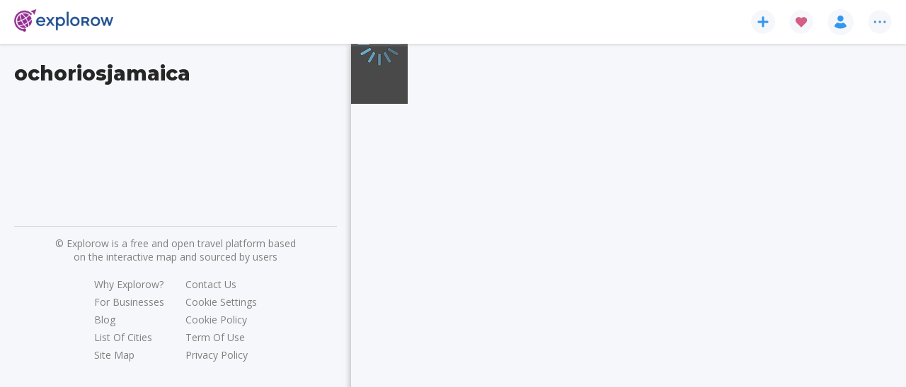

--- FILE ---
content_type: text/html; charset=utf-8
request_url: https://www.explorow.com/travel/ochoriosjamaica/481/4
body_size: 32696
content:
<!DOCTYPE html><html lang="en" data-beasties-container=""><head>
  <link rel="preconnect" href="https://fonts.gstatic.com" crossorigin="">
  <link rel="dns-prefetch" href="https://fonts.gstatic.com" crossorigin="">
  <link rel="preconnect" href="https://d2r1gsa5d4zauq.cloudfront.net" crossorigin="">
  <link rel="dns-prefetch" href="https://d2r1gsa5d4zauq.cloudfront.net" crossorigin="">
  <link rel="preconnect" href="https://fonts.googleapis.com" crossorigin="">
  <link rel="dns-prefetch" href="https://fonts.googleapis.com" crossorigin="">
  <title>ochoriosjamaica | Explorow.com</title>
  <base href="/">
  <meta charset="utf-8">
  <meta name="viewport" content="width=device-width, initial-scale=1, minimum-scale=1, maximum-scale=1, viewport-fit=cover">
  <meta name="description" content="ochoriosjamaica: Ocho Rios">
  <meta name="mobile-web-app-capacity" content="yes">
  <meta name="apple-touch-fullscreen" content="yes">
  <meta name="apple-mobile-web-app-title" content="Explorow">
  <meta name="apple-mobile-web-app-able" content="yes">
  <meta name="apple-mobile-web-app-status-bar-style" content="default">

  <link type="image/x-icon" rel="shortcut icon" href="https://d2r1gsa5d4zauq.cloudfront.net/static/favicon.ico">
  <link type="image/png" sizes="16x16" rel="icon" href="https://d2r1gsa5d4zauq.cloudfront.net/static/assets/iconset/favicon-16x16.png">
  <link type="image/png" sizes="32x32" rel="icon" href="https://d2r1gsa5d4zauq.cloudfront.net/static/assets/iconset/favicon-32x32.png">
  <link type="image/png" sizes="192x192" rel="icon" href="https://d2r1gsa5d4zauq.cloudfront.net/static/assets/iconset/android-icon-192x192.png">
  <link type="image/png" sizes="512x512" rel="icon" href="https://d2r1gsa5d4zauq.cloudfront.net/static/assets/iconset/android-icon-512x512.png">

  <link sizes="180x180" rel="apple-touch-icon" href="https://d2r1gsa5d4zauq.cloudfront.net/static/assets/iconset/apple-icon-180x180.png">

  <meta name="msapplication-TileColor" content="#ffffff">
  <meta name="application-name" content="Explorow">

  <meta name="theme-color" content="#972990">

  <link rel="search" type="application/opensearchdescription+xml" href="https://d2r1gsa5d4zauq.cloudfront.net/static/opensearch.xml" title="Search explorow.com">
  <link rel="manifest" href="https://d2r1gsa5d4zauq.cloudfront.net/static/manifest.webmanifest">

  <script src="https://d2r1gsa5d4zauq.cloudfront.net/static/assets/js/envconfig.js?v=c03c26f7c127e0bb1ae7c238eb3f6af76f8adc0b"></script>
  <script>
    window.dataLayer = window.dataLayer || [];

    function gtag() {
      dataLayer.push(arguments);
    }

    gtag('js', new Date());

    gtag('consent', 'default', {
      'ad_storage': 'denied',
      'ad_user_data': 'denied',
      'ad_personalization': 'denied',
      'analytics_storage': 'denied',
      'wait_for_update': 500
    });
  </script>

  <style>
    html,
    body {
      margin: 0;
      padding: 0;
    }
  </style>

<style>:root{--swiper-theme-color:#007aff}html{--mat-sys-on-surface:initial}html{--mat-app-background-color:#fafafa;--mat-app-text-color:rgba(0, 0, 0, .87);--mat-app-elevation-shadow-level-0:0px 0px 0px 0px rgba(0, 0, 0, .2), 0px 0px 0px 0px rgba(0, 0, 0, .14), 0px 0px 0px 0px rgba(0, 0, 0, .12);--mat-app-elevation-shadow-level-1:0px 2px 1px -1px rgba(0, 0, 0, .2), 0px 1px 1px 0px rgba(0, 0, 0, .14), 0px 1px 3px 0px rgba(0, 0, 0, .12);--mat-app-elevation-shadow-level-2:0px 3px 1px -2px rgba(0, 0, 0, .2), 0px 2px 2px 0px rgba(0, 0, 0, .14), 0px 1px 5px 0px rgba(0, 0, 0, .12);--mat-app-elevation-shadow-level-3:0px 3px 3px -2px rgba(0, 0, 0, .2), 0px 3px 4px 0px rgba(0, 0, 0, .14), 0px 1px 8px 0px rgba(0, 0, 0, .12);--mat-app-elevation-shadow-level-4:0px 2px 4px -1px rgba(0, 0, 0, .2), 0px 4px 5px 0px rgba(0, 0, 0, .14), 0px 1px 10px 0px rgba(0, 0, 0, .12);--mat-app-elevation-shadow-level-5:0px 3px 5px -1px rgba(0, 0, 0, .2), 0px 5px 8px 0px rgba(0, 0, 0, .14), 0px 1px 14px 0px rgba(0, 0, 0, .12);--mat-app-elevation-shadow-level-6:0px 3px 5px -1px rgba(0, 0, 0, .2), 0px 6px 10px 0px rgba(0, 0, 0, .14), 0px 1px 18px 0px rgba(0, 0, 0, .12);--mat-app-elevation-shadow-level-7:0px 4px 5px -2px rgba(0, 0, 0, .2), 0px 7px 10px 1px rgba(0, 0, 0, .14), 0px 2px 16px 1px rgba(0, 0, 0, .12);--mat-app-elevation-shadow-level-8:0px 5px 5px -3px rgba(0, 0, 0, .2), 0px 8px 10px 1px rgba(0, 0, 0, .14), 0px 3px 14px 2px rgba(0, 0, 0, .12);--mat-app-elevation-shadow-level-9:0px 5px 6px -3px rgba(0, 0, 0, .2), 0px 9px 12px 1px rgba(0, 0, 0, .14), 0px 3px 16px 2px rgba(0, 0, 0, .12);--mat-app-elevation-shadow-level-10:0px 6px 6px -3px rgba(0, 0, 0, .2), 0px 10px 14px 1px rgba(0, 0, 0, .14), 0px 4px 18px 3px rgba(0, 0, 0, .12);--mat-app-elevation-shadow-level-11:0px 6px 7px -4px rgba(0, 0, 0, .2), 0px 11px 15px 1px rgba(0, 0, 0, .14), 0px 4px 20px 3px rgba(0, 0, 0, .12);--mat-app-elevation-shadow-level-12:0px 7px 8px -4px rgba(0, 0, 0, .2), 0px 12px 17px 2px rgba(0, 0, 0, .14), 0px 5px 22px 4px rgba(0, 0, 0, .12);--mat-app-elevation-shadow-level-13:0px 7px 8px -4px rgba(0, 0, 0, .2), 0px 13px 19px 2px rgba(0, 0, 0, .14), 0px 5px 24px 4px rgba(0, 0, 0, .12);--mat-app-elevation-shadow-level-14:0px 7px 9px -4px rgba(0, 0, 0, .2), 0px 14px 21px 2px rgba(0, 0, 0, .14), 0px 5px 26px 4px rgba(0, 0, 0, .12);--mat-app-elevation-shadow-level-15:0px 8px 9px -5px rgba(0, 0, 0, .2), 0px 15px 22px 2px rgba(0, 0, 0, .14), 0px 6px 28px 5px rgba(0, 0, 0, .12);--mat-app-elevation-shadow-level-16:0px 8px 10px -5px rgba(0, 0, 0, .2), 0px 16px 24px 2px rgba(0, 0, 0, .14), 0px 6px 30px 5px rgba(0, 0, 0, .12);--mat-app-elevation-shadow-level-17:0px 8px 11px -5px rgba(0, 0, 0, .2), 0px 17px 26px 2px rgba(0, 0, 0, .14), 0px 6px 32px 5px rgba(0, 0, 0, .12);--mat-app-elevation-shadow-level-18:0px 9px 11px -5px rgba(0, 0, 0, .2), 0px 18px 28px 2px rgba(0, 0, 0, .14), 0px 7px 34px 6px rgba(0, 0, 0, .12);--mat-app-elevation-shadow-level-19:0px 9px 12px -6px rgba(0, 0, 0, .2), 0px 19px 29px 2px rgba(0, 0, 0, .14), 0px 7px 36px 6px rgba(0, 0, 0, .12);--mat-app-elevation-shadow-level-20:0px 10px 13px -6px rgba(0, 0, 0, .2), 0px 20px 31px 3px rgba(0, 0, 0, .14), 0px 8px 38px 7px rgba(0, 0, 0, .12);--mat-app-elevation-shadow-level-21:0px 10px 13px -6px rgba(0, 0, 0, .2), 0px 21px 33px 3px rgba(0, 0, 0, .14), 0px 8px 40px 7px rgba(0, 0, 0, .12);--mat-app-elevation-shadow-level-22:0px 10px 14px -6px rgba(0, 0, 0, .2), 0px 22px 35px 3px rgba(0, 0, 0, .14), 0px 8px 42px 7px rgba(0, 0, 0, .12);--mat-app-elevation-shadow-level-23:0px 11px 14px -7px rgba(0, 0, 0, .2), 0px 23px 36px 3px rgba(0, 0, 0, .14), 0px 9px 44px 8px rgba(0, 0, 0, .12);--mat-app-elevation-shadow-level-24:0px 11px 15px -7px rgba(0, 0, 0, .2), 0px 24px 38px 3px rgba(0, 0, 0, .14), 0px 9px 46px 8px rgba(0, 0, 0, .12)}html{--mat-ripple-color:color-mix(in srgb, rgba(0, 0, 0, .87) 12%, transparent)}html{--mat-option-selected-state-label-text-color:#4b97ef;--mat-option-label-text-color:rgba(0, 0, 0, .87);--mat-option-hover-state-layer-color:color-mix(in srgb, rgba(0, 0, 0, .87) 4%, transparent);--mat-option-focus-state-layer-color:color-mix(in srgb, rgba(0, 0, 0, .87) 12%, transparent);--mat-option-selected-state-layer-color:color-mix(in srgb, rgba(0, 0, 0, .87) 12%, transparent)}html{--mat-optgroup-label-text-color:rgba(0, 0, 0, .87)}html{--mat-pseudo-checkbox-full-selected-icon-color:#5ca6f2;--mat-pseudo-checkbox-full-selected-checkmark-color:#fafafa;--mat-pseudo-checkbox-full-unselected-icon-color:rgba(0, 0, 0, .54);--mat-pseudo-checkbox-full-disabled-selected-checkmark-color:#fafafa;--mat-pseudo-checkbox-full-disabled-unselected-icon-color:color-mix(in srgb, rgba(0, 0, 0, .87) 38%, transparent);--mat-pseudo-checkbox-full-disabled-selected-icon-color:color-mix(in srgb, rgba(0, 0, 0, .87) 38%, transparent);--mat-pseudo-checkbox-minimal-selected-checkmark-color:#5ca6f2;--mat-pseudo-checkbox-minimal-disabled-selected-checkmark-color:color-mix(in srgb, rgba(0, 0, 0, .87) 38%, transparent)}html{--mat-option-label-text-font:Montserrat, "Open Sans", sans-serif;--mat-option-label-text-line-height:24px;--mat-option-label-text-size:16px;--mat-option-label-text-tracking:.03125em;--mat-option-label-text-weight:400}html{--mat-optgroup-label-text-font:Montserrat, "Open Sans", sans-serif;--mat-optgroup-label-text-line-height:24px;--mat-optgroup-label-text-size:16px;--mat-optgroup-label-text-tracking:.03125em;--mat-optgroup-label-text-weight:400}html{--mat-card-elevated-container-shape:4px;--mat-card-outlined-container-shape:4px;--mat-card-filled-container-shape:4px;--mat-card-outlined-outline-width:1px}html{--mat-card-elevated-container-color:white;--mat-card-elevated-container-elevation:0px 2px 1px -1px rgba(0, 0, 0, .2), 0px 1px 1px 0px rgba(0, 0, 0, .14), 0px 1px 3px 0px rgba(0, 0, 0, .12);--mat-card-outlined-container-color:white;--mat-card-outlined-container-elevation:0px 0px 0px 0px rgba(0, 0, 0, .2), 0px 0px 0px 0px rgba(0, 0, 0, .14), 0px 0px 0px 0px rgba(0, 0, 0, .12);--mat-card-outlined-outline-color:rgba(0, 0, 0, .12);--mat-card-subtitle-text-color:rgba(0, 0, 0, .54);--mat-card-filled-container-color:white;--mat-card-filled-container-elevation:0px 0px 0px 0px rgba(0, 0, 0, .2), 0px 0px 0px 0px rgba(0, 0, 0, .14), 0px 0px 0px 0px rgba(0, 0, 0, .12)}html{--mat-card-title-text-font:Montserrat, "Open Sans", sans-serif;--mat-card-title-text-line-height:32px;--mat-card-title-text-size:20px;--mat-card-title-text-tracking:.0125em;--mat-card-title-text-weight:500;--mat-card-subtitle-text-font:Montserrat, "Open Sans", sans-serif;--mat-card-subtitle-text-line-height:22px;--mat-card-subtitle-text-size:14px;--mat-card-subtitle-text-tracking:.0071428571em;--mat-card-subtitle-text-weight:500}html{--mat-progress-bar-active-indicator-height:4px;--mat-progress-bar-track-height:4px;--mat-progress-bar-track-shape:0}html{--mat-tooltip-container-shape:4px;--mat-tooltip-supporting-text-line-height:16px}html{--mat-tooltip-container-color:#424242;--mat-tooltip-supporting-text-color:white}html{--mat-tooltip-supporting-text-font:Montserrat, "Open Sans", sans-serif;--mat-tooltip-supporting-text-size:12px;--mat-tooltip-supporting-text-weight:400;--mat-tooltip-supporting-text-tracking:.0333333333em}html{--mat-form-field-filled-active-indicator-height:1px;--mat-form-field-filled-focus-active-indicator-height:2px;--mat-form-field-filled-container-shape:4px;--mat-form-field-outlined-outline-width:1px;--mat-form-field-outlined-focus-outline-width:2px;--mat-form-field-outlined-container-shape:4px}html{--mat-form-field-focus-select-arrow-color:color-mix(in srgb, #4b97ef 87%, transparent);--mat-form-field-filled-caret-color:#4b97ef;--mat-form-field-filled-focus-active-indicator-color:#4b97ef;--mat-form-field-filled-focus-label-text-color:color-mix(in srgb, #4b97ef 87%, transparent);--mat-form-field-outlined-caret-color:#4b97ef;--mat-form-field-outlined-focus-outline-color:#4b97ef;--mat-form-field-outlined-focus-label-text-color:color-mix(in srgb, #4b97ef 87%, transparent);--mat-form-field-disabled-input-text-placeholder-color:color-mix(in srgb, rgba(0, 0, 0, .87) 38%, transparent);--mat-form-field-state-layer-color:rgba(0, 0, 0, .87);--mat-form-field-error-text-color:#ff5722;--mat-form-field-select-option-text-color:inherit;--mat-form-field-select-disabled-option-text-color:GrayText;--mat-form-field-leading-icon-color:unset;--mat-form-field-disabled-leading-icon-color:unset;--mat-form-field-trailing-icon-color:unset;--mat-form-field-disabled-trailing-icon-color:unset;--mat-form-field-error-focus-trailing-icon-color:unset;--mat-form-field-error-hover-trailing-icon-color:unset;--mat-form-field-error-trailing-icon-color:unset;--mat-form-field-enabled-select-arrow-color:rgba(0, 0, 0, .54);--mat-form-field-disabled-select-arrow-color:color-mix(in srgb, rgba(0, 0, 0, .87) 38%, transparent);--mat-form-field-hover-state-layer-opacity:.04;--mat-form-field-focus-state-layer-opacity:.12;--mat-form-field-filled-container-color:#f6f6f6;--mat-form-field-filled-disabled-container-color:color-mix(in srgb, rgba(0, 0, 0, .87) 4%, transparent);--mat-form-field-filled-label-text-color:rgba(0, 0, 0, .54);--mat-form-field-filled-hover-label-text-color:rgba(0, 0, 0, .54);--mat-form-field-filled-disabled-label-text-color:color-mix(in srgb, rgba(0, 0, 0, .87) 38%, transparent);--mat-form-field-filled-input-text-color:rgba(0, 0, 0, .87);--mat-form-field-filled-disabled-input-text-color:color-mix(in srgb, rgba(0, 0, 0, .87) 38%, transparent);--mat-form-field-filled-input-text-placeholder-color:rgba(0, 0, 0, .54);--mat-form-field-filled-error-hover-label-text-color:#ff5722;--mat-form-field-filled-error-focus-label-text-color:#ff5722;--mat-form-field-filled-error-label-text-color:#ff5722;--mat-form-field-filled-error-caret-color:#ff5722;--mat-form-field-filled-active-indicator-color:rgba(0, 0, 0, .54);--mat-form-field-filled-disabled-active-indicator-color:color-mix(in srgb, rgba(0, 0, 0, .87) 12%, transparent);--mat-form-field-filled-hover-active-indicator-color:rgba(0, 0, 0, .87);--mat-form-field-filled-error-active-indicator-color:#ff5722;--mat-form-field-filled-error-focus-active-indicator-color:#ff5722;--mat-form-field-filled-error-hover-active-indicator-color:#ff5722;--mat-form-field-outlined-label-text-color:rgba(0, 0, 0, .54);--mat-form-field-outlined-hover-label-text-color:rgba(0, 0, 0, .87);--mat-form-field-outlined-disabled-label-text-color:color-mix(in srgb, rgba(0, 0, 0, .87) 38%, transparent);--mat-form-field-outlined-input-text-color:rgba(0, 0, 0, .87);--mat-form-field-outlined-disabled-input-text-color:color-mix(in srgb, rgba(0, 0, 0, .87) 38%, transparent);--mat-form-field-outlined-input-text-placeholder-color:rgba(0, 0, 0, .54);--mat-form-field-outlined-error-caret-color:#ff5722;--mat-form-field-outlined-error-focus-label-text-color:#ff5722;--mat-form-field-outlined-error-label-text-color:#ff5722;--mat-form-field-outlined-error-hover-label-text-color:#ff5722;--mat-form-field-outlined-outline-color:rgba(0, 0, 0, .38);--mat-form-field-outlined-disabled-outline-color:color-mix(in srgb, rgba(0, 0, 0, .87) 12%, transparent);--mat-form-field-outlined-hover-outline-color:rgba(0, 0, 0, .87);--mat-form-field-outlined-error-focus-outline-color:#ff5722;--mat-form-field-outlined-error-hover-outline-color:#ff5722;--mat-form-field-outlined-error-outline-color:#ff5722}html{--mat-form-field-container-height:56px;--mat-form-field-filled-label-display:block;--mat-form-field-container-vertical-padding:16px;--mat-form-field-filled-with-label-container-padding-top:24px;--mat-form-field-filled-with-label-container-padding-bottom:8px}html{--mat-form-field-container-text-font:Montserrat, "Open Sans", sans-serif;--mat-form-field-container-text-line-height:24px;--mat-form-field-container-text-size:16px;--mat-form-field-container-text-tracking:.03125em;--mat-form-field-container-text-weight:400;--mat-form-field-outlined-label-text-populated-size:16px;--mat-form-field-subscript-text-font:Montserrat, "Open Sans", sans-serif;--mat-form-field-subscript-text-line-height:20px;--mat-form-field-subscript-text-size:12px;--mat-form-field-subscript-text-tracking:.0333333333em;--mat-form-field-subscript-text-weight:400;--mat-form-field-filled-label-text-font:Montserrat, "Open Sans", sans-serif;--mat-form-field-filled-label-text-size:16px;--mat-form-field-filled-label-text-tracking:.03125em;--mat-form-field-filled-label-text-weight:400;--mat-form-field-outlined-label-text-font:Montserrat, "Open Sans", sans-serif;--mat-form-field-outlined-label-text-size:16px;--mat-form-field-outlined-label-text-tracking:.03125em;--mat-form-field-outlined-label-text-weight:400}html{--mat-select-container-elevation-shadow:0px 5px 5px -3px rgba(0, 0, 0, .2), 0px 8px 10px 1px rgba(0, 0, 0, .14), 0px 3px 14px 2px rgba(0, 0, 0, .12)}html{--mat-select-panel-background-color:white;--mat-select-enabled-trigger-text-color:rgba(0, 0, 0, .87);--mat-select-disabled-trigger-text-color:color-mix(in srgb, rgba(0, 0, 0, .87) 38%, transparent);--mat-select-placeholder-text-color:rgba(0, 0, 0, .54);--mat-select-enabled-arrow-color:rgba(0, 0, 0, .54);--mat-select-disabled-arrow-color:color-mix(in srgb, rgba(0, 0, 0, .87) 38%, transparent);--mat-select-focused-arrow-color:#4b97ef;--mat-select-invalid-arrow-color:#ff5722}html{--mat-select-arrow-transform:translateY(-8px)}html{--mat-select-trigger-text-font:Montserrat, "Open Sans", sans-serif;--mat-select-trigger-text-line-height:24px;--mat-select-trigger-text-size:16px;--mat-select-trigger-text-tracking:.03125em;--mat-select-trigger-text-weight:400}html{--mat-autocomplete-container-shape:4px;--mat-autocomplete-container-elevation-shadow:0px 5px 5px -3px rgba(0, 0, 0, .2), 0px 8px 10px 1px rgba(0, 0, 0, .14), 0px 3px 14px 2px rgba(0, 0, 0, .12)}html{--mat-autocomplete-background-color:white}html{--mat-dialog-container-shape:4px;--mat-dialog-container-elevation-shadow:0px 11px 15px -7px rgba(0, 0, 0, .2), 0px 24px 38px 3px rgba(0, 0, 0, .14), 0px 9px 46px 8px rgba(0, 0, 0, .12);--mat-dialog-container-max-width:80vw;--mat-dialog-container-small-max-width:80vw;--mat-dialog-container-min-width:0;--mat-dialog-actions-alignment:start;--mat-dialog-actions-padding:8px;--mat-dialog-content-padding:20px 24px;--mat-dialog-with-actions-content-padding:20px 24px;--mat-dialog-headline-padding:0 24px 9px}html{--mat-dialog-container-color:white;--mat-dialog-subhead-color:rgba(0, 0, 0, .87);--mat-dialog-supporting-text-color:rgba(0, 0, 0, .54)}html{--mat-dialog-subhead-font:Montserrat, "Open Sans", sans-serif;--mat-dialog-subhead-line-height:32px;--mat-dialog-subhead-size:20px;--mat-dialog-subhead-weight:500;--mat-dialog-subhead-tracking:.0125em;--mat-dialog-supporting-text-font:Montserrat, "Open Sans", sans-serif;--mat-dialog-supporting-text-line-height:24px;--mat-dialog-supporting-text-size:16px;--mat-dialog-supporting-text-weight:400;--mat-dialog-supporting-text-tracking:.03125em}html{--mat-slide-toggle-disabled-handle-opacity:.38;--mat-slide-toggle-disabled-selected-handle-opacity:.38;--mat-slide-toggle-disabled-selected-icon-opacity:.38;--mat-slide-toggle-disabled-track-opacity:.12;--mat-slide-toggle-disabled-unselected-handle-opacity:.38;--mat-slide-toggle-disabled-unselected-icon-opacity:.38;--mat-slide-toggle-disabled-unselected-track-outline-color:transparent;--mat-slide-toggle-disabled-unselected-track-outline-width:1px;--mat-slide-toggle-handle-height:20px;--mat-slide-toggle-handle-shape:10px;--mat-slide-toggle-handle-width:20px;--mat-slide-toggle-hidden-track-opacity:1;--mat-slide-toggle-hidden-track-transition:transform 75ms 0ms cubic-bezier(.4, 0, .6, 1);--mat-slide-toggle-pressed-handle-size:20px;--mat-slide-toggle-selected-focus-state-layer-opacity:.12;--mat-slide-toggle-selected-handle-horizontal-margin:0;--mat-slide-toggle-selected-handle-size:20px;--mat-slide-toggle-selected-hover-state-layer-opacity:.04;--mat-slide-toggle-selected-icon-size:18px;--mat-slide-toggle-selected-pressed-handle-horizontal-margin:0;--mat-slide-toggle-selected-pressed-state-layer-opacity:.12;--mat-slide-toggle-selected-track-outline-color:transparent;--mat-slide-toggle-selected-track-outline-width:1px;--mat-slide-toggle-selected-with-icon-handle-horizontal-margin:0;--mat-slide-toggle-track-height:14px;--mat-slide-toggle-track-outline-color:transparent;--mat-slide-toggle-track-outline-width:1px;--mat-slide-toggle-track-shape:7px;--mat-slide-toggle-track-width:36px;--mat-slide-toggle-unselected-focus-state-layer-opacity:.12;--mat-slide-toggle-unselected-handle-horizontal-margin:0;--mat-slide-toggle-unselected-handle-size:20px;--mat-slide-toggle-unselected-hover-state-layer-opacity:.12;--mat-slide-toggle-unselected-icon-size:18px;--mat-slide-toggle-unselected-pressed-handle-horizontal-margin:0;--mat-slide-toggle-unselected-pressed-state-layer-opacity:.1;--mat-slide-toggle-unselected-with-icon-handle-horizontal-margin:0;--mat-slide-toggle-visible-track-opacity:1;--mat-slide-toggle-visible-track-transition:transform 75ms 0ms cubic-bezier(0, 0, .2, 1);--mat-slide-toggle-with-icon-handle-size:20px;--mat-slide-toggle-touch-target-size:48px}html{--mat-slide-toggle-selected-icon-color:#ffffff;--mat-slide-toggle-disabled-selected-icon-color:#ffffff;--mat-slide-toggle-selected-focus-state-layer-color:#4b97ef;--mat-slide-toggle-selected-handle-color:#4b97ef;--mat-slide-toggle-selected-hover-state-layer-color:#4b97ef;--mat-slide-toggle-selected-pressed-state-layer-color:#4b97ef;--mat-slide-toggle-selected-focus-handle-color:#4b97ef;--mat-slide-toggle-selected-hover-handle-color:#4b97ef;--mat-slide-toggle-selected-pressed-handle-color:#4b97ef;--mat-slide-toggle-selected-focus-track-color:#74b6f4;--mat-slide-toggle-selected-hover-track-color:#74b6f4;--mat-slide-toggle-selected-pressed-track-color:#74b6f4;--mat-slide-toggle-selected-track-color:#74b6f4;--mat-slide-toggle-disabled-label-text-color:color-mix(in srgb, rgba(0, 0, 0, .87) 38%, transparent);--mat-slide-toggle-disabled-handle-elevation-shadow:0px 0px 0px 0px rgba(0, 0, 0, .2), 0px 0px 0px 0px rgba(0, 0, 0, .14), 0px 0px 0px 0px rgba(0, 0, 0, .12);--mat-slide-toggle-disabled-selected-handle-color:rgba(0, 0, 0, .87);--mat-slide-toggle-disabled-selected-track-color:rgba(0, 0, 0, .87);--mat-slide-toggle-disabled-unselected-handle-color:rgba(0, 0, 0, .87);--mat-slide-toggle-disabled-unselected-icon-color:#f6f6f6;--mat-slide-toggle-disabled-unselected-track-color:rgba(0, 0, 0, .87);--mat-slide-toggle-handle-elevation-shadow:0px 2px 1px -1px rgba(0, 0, 0, .2), 0px 1px 1px 0px rgba(0, 0, 0, .14), 0px 1px 3px 0px rgba(0, 0, 0, .12);--mat-slide-toggle-handle-surface-color:white;--mat-slide-toggle-label-text-color:rgba(0, 0, 0, .87);--mat-slide-toggle-unselected-hover-handle-color:#424242;--mat-slide-toggle-unselected-focus-handle-color:#424242;--mat-slide-toggle-unselected-focus-state-layer-color:rgba(0, 0, 0, .87);--mat-slide-toggle-unselected-focus-track-color:rgba(0, 0, 0, .12);--mat-slide-toggle-unselected-icon-color:#f6f6f6;--mat-slide-toggle-unselected-handle-color:rgba(0, 0, 0, .54);--mat-slide-toggle-unselected-hover-state-layer-color:rgba(0, 0, 0, .87);--mat-slide-toggle-unselected-hover-track-color:rgba(0, 0, 0, .12);--mat-slide-toggle-unselected-pressed-handle-color:#424242;--mat-slide-toggle-unselected-pressed-track-color:rgba(0, 0, 0, .12);--mat-slide-toggle-unselected-pressed-state-layer-color:rgba(0, 0, 0, .87);--mat-slide-toggle-unselected-track-color:rgba(0, 0, 0, .12)}html{--mat-slide-toggle-state-layer-size:40px;--mat-slide-toggle-touch-target-display:block}html{--mat-slide-toggle-label-text-font:Montserrat, "Open Sans", sans-serif;--mat-slide-toggle-label-text-line-height:20px;--mat-slide-toggle-label-text-size:14px;--mat-slide-toggle-label-text-tracking:.0178571429em;--mat-slide-toggle-label-text-weight:400}html{--mat-radio-disabled-selected-icon-opacity:.38;--mat-radio-disabled-unselected-icon-opacity:.38;--mat-radio-state-layer-size:40px;--mat-radio-touch-target-size:48px}html{--mat-radio-state-layer-size:40px;--mat-radio-touch-target-display:block}html{--mat-radio-label-text-font:Montserrat, "Open Sans", sans-serif;--mat-radio-label-text-line-height:20px;--mat-radio-label-text-size:14px;--mat-radio-label-text-tracking:.0178571429em;--mat-radio-label-text-weight:400}html{--mat-slider-active-track-height:6px;--mat-slider-active-track-shape:9999px;--mat-slider-handle-elevation:0px 2px 1px -1px rgba(0, 0, 0, .2), 0px 1px 1px 0px rgba(0, 0, 0, .14), 0px 1px 3px 0px rgba(0, 0, 0, .12);--mat-slider-handle-height:20px;--mat-slider-handle-shape:50%;--mat-slider-handle-width:20px;--mat-slider-inactive-track-height:4px;--mat-slider-inactive-track-shape:9999px;--mat-slider-value-indicator-border-radius:4px;--mat-slider-value-indicator-caret-display:block;--mat-slider-value-indicator-container-transform:translateX(-50%);--mat-slider-value-indicator-height:32px;--mat-slider-value-indicator-padding:0 12px;--mat-slider-value-indicator-text-transform:none;--mat-slider-value-indicator-width:auto;--mat-slider-with-overlap-handle-outline-width:1px;--mat-slider-with-tick-marks-active-container-opacity:.6;--mat-slider-with-tick-marks-container-shape:50%;--mat-slider-with-tick-marks-container-size:2px;--mat-slider-with-tick-marks-inactive-container-opacity:.6;--mat-slider-value-indicator-transform-origin:bottom}html{--mat-slider-active-track-color:#4b97ef;--mat-slider-focus-handle-color:#4b97ef;--mat-slider-handle-color:#4b97ef;--mat-slider-hover-handle-color:#4b97ef;--mat-slider-focus-state-layer-color:color-mix(in srgb, #4b97ef 12%, transparent);--mat-slider-hover-state-layer-color:color-mix(in srgb, #4b97ef 4%, transparent);--mat-slider-inactive-track-color:#4b97ef;--mat-slider-ripple-color:#4b97ef;--mat-slider-with-tick-marks-active-container-color:#ffffff;--mat-slider-with-tick-marks-inactive-container-color:#4b97ef;--mat-slider-disabled-active-track-color:rgba(0, 0, 0, .87);--mat-slider-disabled-handle-color:rgba(0, 0, 0, .87);--mat-slider-disabled-inactive-track-color:rgba(0, 0, 0, .87);--mat-slider-label-container-color:#424242;--mat-slider-label-label-text-color:white;--mat-slider-value-indicator-opacity:1;--mat-slider-with-overlap-handle-outline-color:rgba(0, 0, 0, .87);--mat-slider-with-tick-marks-disabled-container-color:rgba(0, 0, 0, .87)}html{--mat-slider-label-label-text-font:Montserrat, "Open Sans", sans-serif;--mat-slider-label-label-text-size:14px;--mat-slider-label-label-text-line-height:22px;--mat-slider-label-label-text-tracking:.0071428571em;--mat-slider-label-label-text-weight:500}html{--mat-menu-container-shape:4px;--mat-menu-divider-bottom-spacing:0;--mat-menu-divider-top-spacing:0;--mat-menu-item-spacing:16px;--mat-menu-item-icon-size:24px;--mat-menu-item-leading-spacing:16px;--mat-menu-item-trailing-spacing:16px;--mat-menu-item-with-icon-leading-spacing:16px;--mat-menu-item-with-icon-trailing-spacing:16px;--mat-menu-container-elevation-shadow:0px 5px 5px -3px rgba(0, 0, 0, .2), 0px 8px 10px 1px rgba(0, 0, 0, .14), 0px 3px 14px 2px rgba(0, 0, 0, .12)}html{--mat-menu-item-label-text-color:rgba(0, 0, 0, .87);--mat-menu-item-icon-color:rgba(0, 0, 0, .87);--mat-menu-item-hover-state-layer-color:color-mix(in srgb, rgba(0, 0, 0, .87) 4%, transparent);--mat-menu-item-focus-state-layer-color:color-mix(in srgb, rgba(0, 0, 0, .87) 12%, transparent);--mat-menu-container-color:white;--mat-menu-divider-color:rgba(0, 0, 0, .12)}html{--mat-menu-item-label-text-font:Montserrat, "Open Sans", sans-serif;--mat-menu-item-label-text-size:16px;--mat-menu-item-label-text-tracking:.03125em;--mat-menu-item-label-text-line-height:24px;--mat-menu-item-label-text-weight:400}html{--mat-list-active-indicator-color:transparent;--mat-list-active-indicator-shape:4px;--mat-list-list-item-container-shape:0;--mat-list-list-item-leading-avatar-shape:50%;--mat-list-list-item-container-color:transparent;--mat-list-list-item-selected-container-color:transparent;--mat-list-list-item-leading-avatar-color:transparent;--mat-list-list-item-leading-icon-size:24px;--mat-list-list-item-leading-avatar-size:40px;--mat-list-list-item-trailing-icon-size:24px;--mat-list-list-item-disabled-state-layer-color:transparent;--mat-list-list-item-disabled-state-layer-opacity:0;--mat-list-list-item-disabled-label-text-opacity:.38;--mat-list-list-item-disabled-leading-icon-opacity:.38;--mat-list-list-item-disabled-trailing-icon-opacity:.38}html{--mat-list-list-item-label-text-color:rgba(0, 0, 0, .87);--mat-list-list-item-supporting-text-color:rgba(0, 0, 0, .54);--mat-list-list-item-leading-icon-color:rgba(0, 0, 0, .54);--mat-list-list-item-trailing-supporting-text-color:rgba(0, 0, 0, .54);--mat-list-list-item-trailing-icon-color:rgba(0, 0, 0, .54);--mat-list-list-item-selected-trailing-icon-color:rgba(0, 0, 0, .54);--mat-list-list-item-disabled-label-text-color:rgba(0, 0, 0, .87);--mat-list-list-item-disabled-leading-icon-color:rgba(0, 0, 0, .87);--mat-list-list-item-disabled-trailing-icon-color:rgba(0, 0, 0, .87);--mat-list-list-item-hover-label-text-color:rgba(0, 0, 0, .87);--mat-list-list-item-hover-leading-icon-color:rgba(0, 0, 0, .54);--mat-list-list-item-hover-state-layer-color:rgba(0, 0, 0, .87);--mat-list-list-item-hover-state-layer-opacity:.04;--mat-list-list-item-hover-trailing-icon-color:rgba(0, 0, 0, .54);--mat-list-list-item-focus-label-text-color:rgba(0, 0, 0, .87);--mat-list-list-item-focus-state-layer-color:rgba(0, 0, 0, .87);--mat-list-list-item-focus-state-layer-opacity:.12}html{--mat-list-list-item-leading-icon-start-space:16px;--mat-list-list-item-leading-icon-end-space:32px;--mat-list-list-item-one-line-container-height:48px;--mat-list-list-item-two-line-container-height:64px;--mat-list-list-item-three-line-container-height:88px}html{--mat-list-list-item-label-text-font:Montserrat, "Open Sans", sans-serif;--mat-list-list-item-label-text-line-height:24px;--mat-list-list-item-label-text-size:16px;--mat-list-list-item-label-text-tracking:.03125em;--mat-list-list-item-label-text-weight:400;--mat-list-list-item-supporting-text-font:Montserrat, "Open Sans", sans-serif;--mat-list-list-item-supporting-text-line-height:20px;--mat-list-list-item-supporting-text-size:14px;--mat-list-list-item-supporting-text-tracking:.0178571429em;--mat-list-list-item-supporting-text-weight:400;--mat-list-list-item-trailing-supporting-text-font:Montserrat, "Open Sans", sans-serif;--mat-list-list-item-trailing-supporting-text-line-height:20px;--mat-list-list-item-trailing-supporting-text-size:12px;--mat-list-list-item-trailing-supporting-text-tracking:.0333333333em;--mat-list-list-item-trailing-supporting-text-weight:400}html{--mat-paginator-page-size-select-width:84px;--mat-paginator-page-size-select-touch-target-height:48px}html{--mat-paginator-container-text-color:rgba(0, 0, 0, .87);--mat-paginator-container-background-color:white;--mat-paginator-enabled-icon-color:rgba(0, 0, 0, .54);--mat-paginator-disabled-icon-color:color-mix(in srgb, rgba(0, 0, 0, .87) 38%, transparent)}html{--mat-paginator-container-size:56px;--mat-paginator-form-field-container-height:40px;--mat-paginator-form-field-container-vertical-padding:8px;--mat-paginator-touch-target-display:block}html{--mat-paginator-container-text-font:Montserrat, "Open Sans", sans-serif;--mat-paginator-container-text-line-height:20px;--mat-paginator-container-text-size:12px;--mat-paginator-container-text-tracking:.0333333333em;--mat-paginator-container-text-weight:400;--mat-paginator-select-trigger-text-size:12px}html{--mat-tab-container-height:48px;--mat-tab-divider-color:transparent;--mat-tab-divider-height:0;--mat-tab-active-indicator-height:2px;--mat-tab-active-indicator-shape:0}html{--mat-checkbox-disabled-selected-checkmark-color:white;--mat-checkbox-selected-focus-state-layer-opacity:.12;--mat-checkbox-selected-hover-state-layer-opacity:.04;--mat-checkbox-selected-pressed-state-layer-opacity:.12;--mat-checkbox-unselected-focus-state-layer-opacity:.12;--mat-checkbox-unselected-hover-state-layer-opacity:.04;--mat-checkbox-unselected-pressed-state-layer-opacity:.12;--mat-checkbox-touch-target-size:48px}html{--mat-checkbox-disabled-label-color:color-mix(in srgb, rgba(0, 0, 0, .87) 38%, transparent);--mat-checkbox-label-text-color:rgba(0, 0, 0, .87);--mat-checkbox-disabled-selected-icon-color:color-mix(in srgb, rgba(0, 0, 0, .87) 38%, transparent);--mat-checkbox-disabled-unselected-icon-color:color-mix(in srgb, rgba(0, 0, 0, .87) 38%, transparent);--mat-checkbox-selected-checkmark-color:#ffffff;--mat-checkbox-selected-focus-icon-color:#5ca6f2;--mat-checkbox-selected-hover-icon-color:#5ca6f2;--mat-checkbox-selected-icon-color:#5ca6f2;--mat-checkbox-selected-pressed-icon-color:#5ca6f2;--mat-checkbox-unselected-focus-icon-color:rgba(0, 0, 0, .87);--mat-checkbox-unselected-hover-icon-color:rgba(0, 0, 0, .87);--mat-checkbox-unselected-icon-color:rgba(0, 0, 0, .54);--mat-checkbox-selected-focus-state-layer-color:#5ca6f2;--mat-checkbox-selected-hover-state-layer-color:#5ca6f2;--mat-checkbox-selected-pressed-state-layer-color:#5ca6f2;--mat-checkbox-unselected-focus-state-layer-color:rgba(0, 0, 0, .87);--mat-checkbox-unselected-hover-state-layer-color:rgba(0, 0, 0, .87);--mat-checkbox-unselected-pressed-state-layer-color:rgba(0, 0, 0, .87)}html{--mat-checkbox-touch-target-display:block;--mat-checkbox-state-layer-size:40px}html{--mat-checkbox-label-text-font:Montserrat, "Open Sans", sans-serif;--mat-checkbox-label-text-line-height:20px;--mat-checkbox-label-text-size:14px;--mat-checkbox-label-text-tracking:.0178571429em;--mat-checkbox-label-text-weight:400}html{--mat-button-filled-container-shape:4px;--mat-button-filled-horizontal-padding:16px;--mat-button-filled-icon-offset:-4px;--mat-button-filled-icon-spacing:8px;--mat-button-filled-touch-target-size:48px;--mat-button-outlined-container-shape:4px;--mat-button-outlined-horizontal-padding:15px;--mat-button-outlined-icon-offset:-4px;--mat-button-outlined-icon-spacing:8px;--mat-button-outlined-keep-touch-target:false;--mat-button-outlined-outline-width:1px;--mat-button-outlined-touch-target-size:48px;--mat-button-protected-container-elevation-shadow:0px 3px 1px -2px rgba(0, 0, 0, .2), 0px 2px 2px 0px rgba(0, 0, 0, .14), 0px 1px 5px 0px rgba(0, 0, 0, .12);--mat-button-protected-container-shape:4px;--mat-button-protected-disabled-container-elevation-shadow:0px 0px 0px 0px rgba(0, 0, 0, .2), 0px 0px 0px 0px rgba(0, 0, 0, .14), 0px 0px 0px 0px rgba(0, 0, 0, .12);--mat-button-protected-focus-container-elevation-shadow:0px 2px 4px -1px rgba(0, 0, 0, .2), 0px 4px 5px 0px rgba(0, 0, 0, .14), 0px 1px 10px 0px rgba(0, 0, 0, .12);--mat-button-protected-horizontal-padding:16px;--mat-button-protected-hover-container-elevation-shadow:0px 2px 4px -1px rgba(0, 0, 0, .2), 0px 4px 5px 0px rgba(0, 0, 0, .14), 0px 1px 10px 0px rgba(0, 0, 0, .12);--mat-button-protected-icon-offset:-4px;--mat-button-protected-icon-spacing:8px;--mat-button-protected-pressed-container-elevation-shadow:0px 5px 5px -3px rgba(0, 0, 0, .2), 0px 8px 10px 1px rgba(0, 0, 0, .14), 0px 3px 14px 2px rgba(0, 0, 0, .12);--mat-button-protected-touch-target-size:48px;--mat-button-text-container-shape:4px;--mat-button-text-horizontal-padding:8px;--mat-button-text-icon-offset:0;--mat-button-text-icon-spacing:8px;--mat-button-text-with-icon-horizontal-padding:8px;--mat-button-text-touch-target-size:48px;--mat-button-tonal-container-shape:4px;--mat-button-tonal-horizontal-padding:16px;--mat-button-tonal-icon-offset:-4px;--mat-button-tonal-icon-spacing:8px;--mat-button-tonal-touch-target-size:48px}html{--mat-button-filled-container-color:white;--mat-button-filled-disabled-container-color:color-mix(in srgb, rgba(0, 0, 0, .87) 12%, transparent);--mat-button-filled-disabled-label-text-color:color-mix(in srgb, rgba(0, 0, 0, .87) 38%, transparent);--mat-button-filled-disabled-state-layer-color:rgba(0, 0, 0, .54);--mat-button-filled-focus-state-layer-opacity:.12;--mat-button-filled-hover-state-layer-opacity:.04;--mat-button-filled-label-text-color:rgba(0, 0, 0, .87);--mat-button-filled-pressed-state-layer-opacity:.12;--mat-button-filled-ripple-color:color-mix(in srgb, rgba(0, 0, 0, .87) 12%, transparent);--mat-button-filled-state-layer-color:rgba(0, 0, 0, .87);--mat-button-outlined-disabled-label-text-color:color-mix(in srgb, rgba(0, 0, 0, .87) 38%, transparent);--mat-button-outlined-disabled-outline-color:rgba(0, 0, 0, .12);--mat-button-outlined-disabled-state-layer-color:rgba(0, 0, 0, .54);--mat-button-outlined-focus-state-layer-opacity:.12;--mat-button-outlined-hover-state-layer-opacity:.04;--mat-button-outlined-label-text-color:rgba(0, 0, 0, .87);--mat-button-outlined-outline-color:rgba(0, 0, 0, .12);--mat-button-outlined-pressed-state-layer-opacity:.12;--mat-button-outlined-ripple-color:color-mix(in srgb, rgba(0, 0, 0, .87) 12%, transparent);--mat-button-outlined-state-layer-color:rgba(0, 0, 0, .87);--mat-button-protected-container-color:white;--mat-button-protected-disabled-container-color:color-mix(in srgb, rgba(0, 0, 0, .87) 12%, transparent);--mat-button-protected-disabled-label-text-color:color-mix(in srgb, rgba(0, 0, 0, .87) 38%, transparent);--mat-button-protected-disabled-state-layer-color:rgba(0, 0, 0, .54);--mat-button-protected-focus-state-layer-opacity:.12;--mat-button-protected-hover-state-layer-opacity:.04;--mat-button-protected-label-text-color:rgba(0, 0, 0, .87);--mat-button-protected-pressed-state-layer-opacity:.12;--mat-button-protected-ripple-color:color-mix(in srgb, rgba(0, 0, 0, .87) 12%, transparent);--mat-button-protected-state-layer-color:rgba(0, 0, 0, .87);--mat-button-text-disabled-label-text-color:color-mix(in srgb, rgba(0, 0, 0, .87) 38%, transparent);--mat-button-text-disabled-state-layer-color:rgba(0, 0, 0, .54);--mat-button-text-focus-state-layer-opacity:.12;--mat-button-text-hover-state-layer-opacity:.04;--mat-button-text-label-text-color:rgba(0, 0, 0, .87);--mat-button-text-pressed-state-layer-opacity:.12;--mat-button-text-ripple-color:color-mix(in srgb, rgba(0, 0, 0, .87) 12%, transparent);--mat-button-text-state-layer-color:rgba(0, 0, 0, .87);--mat-button-tonal-container-color:white;--mat-button-tonal-disabled-container-color:color-mix(in srgb, rgba(0, 0, 0, .87) 12%, transparent);--mat-button-tonal-disabled-label-text-color:color-mix(in srgb, rgba(0, 0, 0, .87) 38%, transparent);--mat-button-tonal-disabled-state-layer-color:rgba(0, 0, 0, .54);--mat-button-tonal-focus-state-layer-opacity:.12;--mat-button-tonal-hover-state-layer-opacity:.04;--mat-button-tonal-label-text-color:rgba(0, 0, 0, .87);--mat-button-tonal-pressed-state-layer-opacity:.12;--mat-button-tonal-ripple-color:color-mix(in srgb, rgba(0, 0, 0, .87) 12%, transparent);--mat-button-tonal-state-layer-color:rgba(0, 0, 0, .87)}html{--mat-button-filled-container-height:36px;--mat-button-filled-touch-target-display:block;--mat-button-outlined-container-height:36px;--mat-button-outlined-touch-target-display:block;--mat-button-protected-container-height:36px;--mat-button-protected-touch-target-display:block;--mat-button-text-container-height:36px;--mat-button-text-touch-target-display:block;--mat-button-tonal-container-height:36px;--mat-button-tonal-touch-target-display:block}html{--mat-button-filled-label-text-font:Montserrat, "Open Sans", sans-serif;--mat-button-filled-label-text-size:14px;--mat-button-filled-label-text-tracking:.0892857143em;--mat-button-filled-label-text-transform:none;--mat-button-filled-label-text-weight:500;--mat-button-outlined-label-text-font:Montserrat, "Open Sans", sans-serif;--mat-button-outlined-label-text-size:14px;--mat-button-outlined-label-text-tracking:.0892857143em;--mat-button-outlined-label-text-transform:none;--mat-button-outlined-label-text-weight:500;--mat-button-protected-label-text-font:Montserrat, "Open Sans", sans-serif;--mat-button-protected-label-text-size:14px;--mat-button-protected-label-text-tracking:.0892857143em;--mat-button-protected-label-text-transform:none;--mat-button-protected-label-text-weight:500;--mat-button-text-label-text-font:Montserrat, "Open Sans", sans-serif;--mat-button-text-label-text-size:14px;--mat-button-text-label-text-tracking:.0892857143em;--mat-button-text-label-text-transform:none;--mat-button-text-label-text-weight:500;--mat-button-tonal-label-text-font:Montserrat, "Open Sans", sans-serif;--mat-button-tonal-label-text-size:14px;--mat-button-tonal-label-text-tracking:.0892857143em;--mat-button-tonal-label-text-transform:none;--mat-button-tonal-label-text-weight:500}html{--mat-icon-button-icon-size:24px;--mat-icon-button-container-shape:50%;--mat-icon-button-touch-target-size:48px}html{--mat-icon-button-disabled-icon-color:color-mix(in srgb, rgba(0, 0, 0, .87) 38%, transparent);--mat-icon-button-disabled-state-layer-color:rgba(0, 0, 0, .54);--mat-icon-button-focus-state-layer-opacity:.12;--mat-icon-button-hover-state-layer-opacity:.04;--mat-icon-button-icon-color:inherit;--mat-icon-button-pressed-state-layer-opacity:.12;--mat-icon-button-ripple-color:color-mix(in srgb, rgba(0, 0, 0, .87) 12%, transparent);--mat-icon-button-state-layer-color:rgba(0, 0, 0, .87)}html{--mat-icon-button-touch-target-display:block}html{--mat-fab-container-elevation-shadow:0px 3px 5px -1px rgba(0, 0, 0, .2), 0px 6px 10px 0px rgba(0, 0, 0, .14), 0px 1px 18px 0px rgba(0, 0, 0, .12);--mat-fab-container-shape:50%;--mat-fab-touch-target-size:48px;--mat-fab-extended-container-elevation-shadow:0px 3px 5px -1px rgba(0, 0, 0, .2), 0px 6px 10px 0px rgba(0, 0, 0, .14), 0px 1px 18px 0px rgba(0, 0, 0, .12);--mat-fab-extended-container-height:48px;--mat-fab-extended-container-shape:24px;--mat-fab-extended-focus-container-elevation-shadow:0px 5px 5px -3px rgba(0, 0, 0, .2), 0px 8px 10px 1px rgba(0, 0, 0, .14), 0px 3px 14px 2px rgba(0, 0, 0, .12);--mat-fab-extended-hover-container-elevation-shadow:0px 5px 5px -3px rgba(0, 0, 0, .2), 0px 8px 10px 1px rgba(0, 0, 0, .14), 0px 3px 14px 2px rgba(0, 0, 0, .12);--mat-fab-extended-pressed-container-elevation-shadow:0px 7px 8px -4px rgba(0, 0, 0, .2), 0px 12px 17px 2px rgba(0, 0, 0, .14), 0px 5px 22px 4px rgba(0, 0, 0, .12);--mat-fab-focus-container-elevation-shadow:0px 5px 5px -3px rgba(0, 0, 0, .2), 0px 8px 10px 1px rgba(0, 0, 0, .14), 0px 3px 14px 2px rgba(0, 0, 0, .12);--mat-fab-hover-container-elevation-shadow:0px 5px 5px -3px rgba(0, 0, 0, .2), 0px 8px 10px 1px rgba(0, 0, 0, .14), 0px 3px 14px 2px rgba(0, 0, 0, .12);--mat-fab-pressed-container-elevation-shadow:0px 7px 8px -4px rgba(0, 0, 0, .2), 0px 12px 17px 2px rgba(0, 0, 0, .14), 0px 5px 22px 4px rgba(0, 0, 0, .12);--mat-fab-small-container-elevation-shadow:0px 3px 5px -1px rgba(0, 0, 0, .2), 0px 6px 10px 0px rgba(0, 0, 0, .14), 0px 1px 18px 0px rgba(0, 0, 0, .12);--mat-fab-small-container-shape:50%;--mat-fab-small-touch-target-size:48px;--mat-fab-small-focus-container-elevation-shadow:0px 5px 5px -3px rgba(0, 0, 0, .2), 0px 8px 10px 1px rgba(0, 0, 0, .14), 0px 3px 14px 2px rgba(0, 0, 0, .12);--mat-fab-small-hover-container-elevation-shadow:0px 5px 5px -3px rgba(0, 0, 0, .2), 0px 8px 10px 1px rgba(0, 0, 0, .14), 0px 3px 14px 2px rgba(0, 0, 0, .12);--mat-fab-small-pressed-container-elevation-shadow:0px 7px 8px -4px rgba(0, 0, 0, .2), 0px 12px 17px 2px rgba(0, 0, 0, .14), 0px 5px 22px 4px rgba(0, 0, 0, .12)}html{--mat-fab-container-color:white;--mat-fab-disabled-state-container-color:color-mix(in srgb, rgba(0, 0, 0, .87) 12%, transparent);--mat-fab-disabled-state-foreground-color:color-mix(in srgb, rgba(0, 0, 0, .87) 38%, transparent);--mat-fab-disabled-state-layer-color:rgba(0, 0, 0, .54);--mat-fab-focus-state-layer-opacity:.12;--mat-fab-foreground-color:rgba(0, 0, 0, .87);--mat-fab-hover-state-layer-opacity:.04;--mat-fab-pressed-state-layer-opacity:.12;--mat-fab-ripple-color:color-mix(in srgb, rgba(0, 0, 0, .87) 12%, transparent);--mat-fab-small-container-color:white;--mat-fab-small-disabled-state-container-color:color-mix(in srgb, rgba(0, 0, 0, .87) 12%, transparent);--mat-fab-small-disabled-state-foreground-color:color-mix(in srgb, rgba(0, 0, 0, .87) 38%, transparent);--mat-fab-small-disabled-state-layer-color:rgba(0, 0, 0, .54);--mat-fab-small-focus-state-layer-opacity:.12;--mat-fab-small-foreground-color:rgba(0, 0, 0, .87);--mat-fab-small-hover-state-layer-opacity:.04;--mat-fab-small-pressed-state-layer-opacity:.12;--mat-fab-small-ripple-color:color-mix(in srgb, rgba(0, 0, 0, .87) 12%, transparent);--mat-fab-small-state-layer-color:rgba(0, 0, 0, .87);--mat-fab-state-layer-color:rgba(0, 0, 0, .87)}html{--mat-fab-small-touch-target-display:block;--mat-fab-touch-target-display:block}html{--mat-fab-extended-label-text-font:Montserrat, "Open Sans", sans-serif;--mat-fab-extended-label-text-size:14px;--mat-fab-extended-label-text-tracking:.0892857143em;--mat-fab-extended-label-text-weight:500}html{--mat-snack-bar-container-shape:4px}html{--mat-snack-bar-container-color:#424242;--mat-snack-bar-supporting-text-color:white;--mat-snack-bar-button-color:#74b6f4}html{--mat-snack-bar-supporting-text-font:Montserrat, "Open Sans", sans-serif;--mat-snack-bar-supporting-text-line-height:20px;--mat-snack-bar-supporting-text-size:14px;--mat-snack-bar-supporting-text-weight:400}html{--mat-table-row-item-outline-width:1px}html{--mat-table-background-color:white;--mat-table-header-headline-color:rgba(0, 0, 0, .87);--mat-table-row-item-label-text-color:rgba(0, 0, 0, .87);--mat-table-row-item-outline-color:rgba(0, 0, 0, .12)}html{--mat-table-header-container-height:56px;--mat-table-footer-container-height:52px;--mat-table-row-item-container-height:52px}html{--mat-table-header-headline-font:Montserrat, "Open Sans", sans-serif;--mat-table-header-headline-line-height:22px;--mat-table-header-headline-size:14px;--mat-table-header-headline-weight:500;--mat-table-header-headline-tracking:.0071428571em;--mat-table-row-item-label-text-font:Montserrat, "Open Sans", sans-serif;--mat-table-row-item-label-text-line-height:20px;--mat-table-row-item-label-text-size:14px;--mat-table-row-item-label-text-weight:400;--mat-table-row-item-label-text-tracking:.0178571429em;--mat-table-footer-supporting-text-font:Montserrat, "Open Sans", sans-serif;--mat-table-footer-supporting-text-line-height:20px;--mat-table-footer-supporting-text-size:14px;--mat-table-footer-supporting-text-weight:400;--mat-table-footer-supporting-text-tracking:.0178571429em}html{--mat-progress-spinner-active-indicator-width:4px;--mat-progress-spinner-size:48px}html{--mat-progress-spinner-active-indicator-color:#4b97ef}html{--mat-badge-container-shape:50%;--mat-badge-container-size:unset;--mat-badge-small-size-container-size:unset;--mat-badge-large-size-container-size:unset;--mat-badge-legacy-container-size:22px;--mat-badge-legacy-small-size-container-size:16px;--mat-badge-legacy-large-size-container-size:28px;--mat-badge-container-offset:-11px 0;--mat-badge-small-size-container-offset:-8px 0;--mat-badge-large-size-container-offset:-14px 0;--mat-badge-container-overlap-offset:-11px;--mat-badge-small-size-container-overlap-offset:-8px;--mat-badge-large-size-container-overlap-offset:-14px;--mat-badge-container-padding:0;--mat-badge-small-size-container-padding:0;--mat-badge-large-size-container-padding:0}html{--mat-badge-background-color:#4b97ef;--mat-badge-text-color:#ffffff;--mat-badge-disabled-state-background-color:color-mix(in srgb, rgba(0, 0, 0, .87) 12%, transparent);--mat-badge-disabled-state-text-color:color-mix(in srgb, rgba(0, 0, 0, .87) 38%, transparent)}html{--mat-badge-text-font:Montserrat, "Open Sans", sans-serif;--mat-badge-line-height:22px;--mat-badge-text-size:12px;--mat-badge-text-weight:600;--mat-badge-small-size-text-size:9px;--mat-badge-small-size-line-height:16px;--mat-badge-large-size-text-size:24px;--mat-badge-large-size-line-height:28px}html{--mat-bottom-sheet-container-shape:4px}html{--mat-bottom-sheet-container-text-color:rgba(0, 0, 0, .87);--mat-bottom-sheet-container-background-color:white}html{--mat-bottom-sheet-container-text-font:Montserrat, "Open Sans", sans-serif;--mat-bottom-sheet-container-text-line-height:20px;--mat-bottom-sheet-container-text-size:14px;--mat-bottom-sheet-container-text-tracking:.0178571429em;--mat-bottom-sheet-container-text-weight:400}html{--mat-button-toggle-focus-state-layer-opacity:.12;--mat-button-toggle-hover-state-layer-opacity:.04;--mat-button-toggle-legacy-focus-state-layer-opacity:1;--mat-button-toggle-legacy-height:36px;--mat-button-toggle-legacy-shape:2px;--mat-button-toggle-shape:4px}html{--mat-button-toggle-background-color:white;--mat-button-toggle-disabled-selected-state-background-color:color-mix(in srgb, rgba(0, 0, 0, .87) 12%, transparent);--mat-button-toggle-disabled-selected-state-text-color:color-mix(in srgb, rgba(0, 0, 0, .87) 38%, transparent);--mat-button-toggle-disabled-state-background-color:white;--mat-button-toggle-disabled-state-text-color:color-mix(in srgb, rgba(0, 0, 0, .87) 38%, transparent);--mat-button-toggle-divider-color:rgba(0, 0, 0, .12);--mat-button-toggle-legacy-disabled-selected-state-background-color:color-mix(in srgb, rgba(0, 0, 0, .87) 12%, transparent);--mat-button-toggle-legacy-disabled-state-background-color:white;--mat-button-toggle-legacy-disabled-state-text-color:color-mix(in srgb, rgba(0, 0, 0, .87) 38%, transparent);--mat-button-toggle-legacy-selected-state-background-color:color-mix(in srgb, rgba(0, 0, 0, .87) 12%, transparent);--mat-button-toggle-legacy-selected-state-text-color:rgba(0, 0, 0, .87);--mat-button-toggle-legacy-state-layer-color:color-mix(in srgb, rgba(0, 0, 0, .87) 12%, transparent);--mat-button-toggle-legacy-text-color:rgba(0, 0, 0, .87);--mat-button-toggle-selected-state-background-color:color-mix(in srgb, rgba(0, 0, 0, .87) 12%, transparent);--mat-button-toggle-selected-state-text-color:rgba(0, 0, 0, .87);--mat-button-toggle-state-layer-color:rgba(0, 0, 0, .87);--mat-button-toggle-text-color:rgba(0, 0, 0, .87)}html{--mat-button-toggle-height:48px}html{--mat-button-toggle-label-text-font:Montserrat, "Open Sans", sans-serif;--mat-button-toggle-label-text-line-height:24px;--mat-button-toggle-label-text-size:16px;--mat-button-toggle-label-text-tracking:.03125em;--mat-button-toggle-label-text-weight:400;--mat-button-toggle-legacy-label-text-font:Montserrat, "Open Sans", sans-serif;--mat-button-toggle-legacy-label-text-line-height:24px;--mat-button-toggle-legacy-label-text-size:16px;--mat-button-toggle-legacy-label-text-tracking:.03125em;--mat-button-toggle-legacy-label-text-weight:400}html{--mat-datepicker-calendar-container-shape:4px;--mat-datepicker-calendar-container-touch-shape:4px;--mat-datepicker-calendar-container-elevation-shadow:0px 2px 4px -1px rgba(0, 0, 0, .2), 0px 4px 5px 0px rgba(0, 0, 0, .14), 0px 1px 10px 0px rgba(0, 0, 0, .12);--mat-datepicker-calendar-container-touch-elevation-shadow:0px 11px 15px -7px rgba(0, 0, 0, .2), 0px 24px 38px 3px rgba(0, 0, 0, .14), 0px 9px 46px 8px rgba(0, 0, 0, .12)}html{--mat-datepicker-calendar-date-in-range-state-background-color:color-mix(in srgb, #4b97ef 20%, transparent);--mat-datepicker-calendar-date-in-comparison-range-state-background-color:color-mix(in srgb, #5ca6f2 20%, transparent);--mat-datepicker-calendar-date-in-overlap-range-state-background-color:#a8dab5;--mat-datepicker-calendar-date-in-overlap-range-selected-state-background-color:rgb(69.5241935484, 163.4758064516, 93.9516129032);--mat-datepicker-calendar-date-selected-state-text-color:#ffffff;--mat-datepicker-calendar-date-selected-state-background-color:#4b97ef;--mat-datepicker-calendar-date-selected-disabled-state-background-color:color-mix(in srgb, #4b97ef 38%, transparent);--mat-datepicker-calendar-date-today-selected-state-outline-color:#ffffff;--mat-datepicker-calendar-date-focus-state-background-color:color-mix(in srgb, #4b97ef 12%, transparent);--mat-datepicker-calendar-date-hover-state-background-color:color-mix(in srgb, #4b97ef 4%, transparent);--mat-datepicker-toggle-active-state-icon-color:#4b97ef;--mat-datepicker-toggle-icon-color:rgba(0, 0, 0, .54);--mat-datepicker-calendar-body-label-text-color:rgba(0, 0, 0, .54);--mat-datepicker-calendar-period-button-text-color:rgba(0, 0, 0, .87);--mat-datepicker-calendar-period-button-icon-color:rgba(0, 0, 0, .54);--mat-datepicker-calendar-navigation-button-icon-color:rgba(0, 0, 0, .54);--mat-datepicker-calendar-header-divider-color:rgba(0, 0, 0, .12);--mat-datepicker-calendar-header-text-color:rgba(0, 0, 0, .54);--mat-datepicker-calendar-date-today-outline-color:rgba(0, 0, 0, .54);--mat-datepicker-calendar-date-today-disabled-state-outline-color:color-mix(in srgb, rgba(0, 0, 0, .87) 38%, transparent);--mat-datepicker-calendar-date-text-color:rgba(0, 0, 0, .87);--mat-datepicker-calendar-date-outline-color:transparent;--mat-datepicker-calendar-date-disabled-state-text-color:color-mix(in srgb, rgba(0, 0, 0, .87) 38%, transparent);--mat-datepicker-calendar-date-preview-state-outline-color:rgba(0, 0, 0, .54);--mat-datepicker-range-input-separator-color:rgba(0, 0, 0, .87);--mat-datepicker-range-input-disabled-state-separator-color:color-mix(in srgb, rgba(0, 0, 0, .87) 38%, transparent);--mat-datepicker-range-input-disabled-state-text-color:color-mix(in srgb, rgba(0, 0, 0, .87) 38%, transparent);--mat-datepicker-calendar-container-background-color:white;--mat-datepicker-calendar-container-text-color:rgba(0, 0, 0, .87)}html{--mat-datepicker-calendar-text-font:Montserrat, "Open Sans", sans-serif;--mat-datepicker-calendar-text-size:13px;--mat-datepicker-calendar-body-label-text-size:14px;--mat-datepicker-calendar-body-label-text-weight:500;--mat-datepicker-calendar-period-button-text-size:14px;--mat-datepicker-calendar-period-button-text-weight:500;--mat-datepicker-calendar-header-text-size:11px;--mat-datepicker-calendar-header-text-weight:400}html{--mat-divider-width:1px}html{--mat-divider-color:rgba(0, 0, 0, .12)}html{--mat-expansion-container-shape:4px;--mat-expansion-container-elevation-shadow:0px 3px 1px -2px rgba(0, 0, 0, .2), 0px 2px 2px 0px rgba(0, 0, 0, .14), 0px 1px 5px 0px rgba(0, 0, 0, .12);--mat-expansion-legacy-header-indicator-display:inline-block;--mat-expansion-header-indicator-display:none}html{--mat-expansion-container-background-color:white;--mat-expansion-container-text-color:rgba(0, 0, 0, .87);--mat-expansion-actions-divider-color:rgba(0, 0, 0, .12);--mat-expansion-header-hover-state-layer-color:color-mix(in srgb, rgba(0, 0, 0, .87) 4%, transparent);--mat-expansion-header-focus-state-layer-color:color-mix(in srgb, rgba(0, 0, 0, .87) 12%, transparent);--mat-expansion-header-disabled-state-text-color:color-mix(in srgb, rgba(0, 0, 0, .87) 38%, transparent);--mat-expansion-header-text-color:rgba(0, 0, 0, .87);--mat-expansion-header-description-color:rgba(0, 0, 0, .54);--mat-expansion-header-indicator-color:rgba(0, 0, 0, .54)}html{--mat-expansion-header-collapsed-state-height:48px;--mat-expansion-header-expanded-state-height:64px}html{--mat-expansion-header-text-font:Montserrat, "Open Sans", sans-serif;--mat-expansion-header-text-size:14px;--mat-expansion-header-text-weight:500;--mat-expansion-header-text-line-height:inherit;--mat-expansion-header-text-tracking:inherit;--mat-expansion-container-text-font:Montserrat, "Open Sans", sans-serif;--mat-expansion-container-text-line-height:20px;--mat-expansion-container-text-size:14px;--mat-expansion-container-text-tracking:.0178571429em;--mat-expansion-container-text-weight:400}html{--mat-grid-list-tile-header-primary-text-size:14px;--mat-grid-list-tile-header-secondary-text-size:12px;--mat-grid-list-tile-footer-primary-text-size:14px;--mat-grid-list-tile-footer-secondary-text-size:12px}html{--mat-icon-color:inherit}html{--mat-sidenav-container-shape:0;--mat-sidenav-container-elevation-shadow:0px 8px 10px -5px rgba(0, 0, 0, .2), 0px 16px 24px 2px rgba(0, 0, 0, .14), 0px 6px 30px 5px rgba(0, 0, 0, .12);--mat-sidenav-container-width:auto}html{--mat-sidenav-container-divider-color:rgba(0, 0, 0, .12);--mat-sidenav-container-background-color:white;--mat-sidenav-container-text-color:rgba(0, 0, 0, .87);--mat-sidenav-content-background-color:#fafafa;--mat-sidenav-content-text-color:rgba(0, 0, 0, .87);--mat-sidenav-scrim-color:rgba(0, 0, 0, .6)}html{--mat-stepper-header-focus-state-layer-shape:0;--mat-stepper-header-hover-state-layer-shape:0}html{--mat-stepper-header-icon-foreground-color:#ffffff;--mat-stepper-header-selected-state-icon-background-color:#4b97ef;--mat-stepper-header-selected-state-icon-foreground-color:#ffffff;--mat-stepper-header-done-state-icon-background-color:#4b97ef;--mat-stepper-header-done-state-icon-foreground-color:#ffffff;--mat-stepper-header-edit-state-icon-background-color:#4b97ef;--mat-stepper-header-edit-state-icon-foreground-color:#ffffff;--mat-stepper-container-color:white;--mat-stepper-line-color:rgba(0, 0, 0, .12);--mat-stepper-header-hover-state-layer-color:color-mix(in srgb, rgba(0, 0, 0, .87) 4%, transparent);--mat-stepper-header-focus-state-layer-color:color-mix(in srgb, rgba(0, 0, 0, .87) 12%, transparent);--mat-stepper-header-label-text-color:rgba(0, 0, 0, .54);--mat-stepper-header-optional-label-text-color:rgba(0, 0, 0, .54);--mat-stepper-header-selected-state-label-text-color:rgba(0, 0, 0, .87);--mat-stepper-header-error-state-label-text-color:#ff5722;--mat-stepper-header-icon-background-color:rgba(0, 0, 0, .54);--mat-stepper-header-error-state-icon-foreground-color:#ff5722;--mat-stepper-header-error-state-icon-background-color:transparent}html{--mat-stepper-header-height:72px}html{--mat-stepper-container-text-font:Montserrat, "Open Sans", sans-serif;--mat-stepper-header-label-text-font:Montserrat, "Open Sans", sans-serif;--mat-stepper-header-label-text-size:14px;--mat-stepper-header-label-text-weight:400;--mat-stepper-header-error-state-label-text-size:16px;--mat-stepper-header-selected-state-label-text-size:16px;--mat-stepper-header-selected-state-label-text-weight:400}html{--mat-sort-arrow-color:rgba(0, 0, 0, .87)}html{--mat-toolbar-container-background-color:white;--mat-toolbar-container-text-color:rgba(0, 0, 0, .87)}html{--mat-toolbar-standard-height:64px;--mat-toolbar-mobile-height:56px}html{--mat-toolbar-title-text-font:Montserrat, "Open Sans", sans-serif;--mat-toolbar-title-text-line-height:32px;--mat-toolbar-title-text-size:20px;--mat-toolbar-title-text-tracking:.0125em;--mat-toolbar-title-text-weight:500}html{--mat-tree-container-background-color:white;--mat-tree-node-text-color:rgba(0, 0, 0, .87)}html{--mat-tree-node-min-height:48px}html{--mat-tree-node-text-font:Montserrat, "Open Sans", sans-serif;--mat-tree-node-text-size:14px;--mat-tree-node-text-weight:400}html{--mat-timepicker-container-shape:4px;--mat-timepicker-container-elevation-shadow:0px 5px 5px -3px rgba(0, 0, 0, .2), 0px 8px 10px 1px rgba(0, 0, 0, .14), 0px 3px 14px 2px rgba(0, 0, 0, .12)}html{--mat-timepicker-container-background-color:white}html{--mat-option-label-text-color:black;--mdc-filled-text-field-input-text-color:black;--mdc-filled-button-label-text-tracking:normal;--mdc-protected-button-label-text-tracking:normal;--mat-button-protected-label-text-tracking:normal;--mdc-theme-text-primary-on-background:#484848;--mdc-checkbox-state-layer-size:18px;--mdc-typography-button-font-size:16px;--mdc-typography-button-letter-spacing:normal;--mdc-typography-button-font-weight:500;--mdc-typography-body2-font-size:13px;--mdc-typography-body2-font-weight:500;--mdc-typography-body2-line-height:24px;--mdc-typography-body2-letter-spacing:normal;--mat-form-field-container-text-color:black;--mat-form-field-state-layer-color:transparent;--mat-form-field-focus-state-layer-opacity:0;--mat-form-field-hover-state-layer-opacity:0;--mat-form-field-filled-container-color:white;--mat-form-field-filled-active-indicator-color:transparent;--mat-form-field-filled-focus-active-indicator-color:transparent;--mat-form-field-filled-hover-active-indicator-color:transparent}</style><link rel="stylesheet" href="https://d2r1gsa5d4zauq.cloudfront.net/static/styles.fe1def827d127357.css" crossorigin="anonymous" media="print" onload="this.media='all'"><noscript><link rel="stylesheet" href="https://d2r1gsa5d4zauq.cloudfront.net/static/styles.fe1def827d127357.css" crossorigin="anonymous"></noscript><style ng-app-id="fly-explorow-app">html,body{padding:0;margin:0}body{overflow-y:scroll}*{font-family:Montserrat,Arial,sans-serif}.ust-silver{color:#b6b5be}.tooltip-event-item{position:relative;display:flex;align-items:center;justify-content:center}.tooltip-event-item.category-event:hover .tooltip-event{display:flex!important}.tooltip-event-item.category-event .tooltip-event{position:fixed;width:auto}.tooltip-event-item.category-event .tooltip-event:after{border-top:5px solid rgba(97,97,97,.9);border-bottom:none;top:auto;bottom:-5px}@media (min-width: 1367px){.tooltip-event-item:hover .tooltip-event{display:flex;justify-content:center}}.tooltip-event-item .tooltip-event{display:none;position:absolute;top:30px;width:50px;min-width:70px;text-align:center;pointer-events:none;z-index:99999;color:#fff;border-radius:2px;margin:14px 0;font-size:11px;padding:7px;background:#616161e6;font-family:Roboto,Helvetica Neue,sans-serif}.tooltip-event-item .tooltip-event.fixed{display:flex;justify-content:center;min-width:160px}.tooltip-event-item .tooltip-event.tooltip-event-blue{font-family:Open Sans,sans-serif;font-size:15px;font-weight:500;color:#fff;background-color:#2a98f7;border-radius:5px;padding:10px 20px;box-shadow:2px 7px 13px 6px #00000026}@media (max-width: 1023px){.tooltip-event-item .tooltip-event:not(.not-hide,.fixed){display:none!important}}.tooltip-event-item .tooltip-event:after{content:"";display:inline-block;position:absolute;top:-5px;left:calc(50% - 5px);border-bottom:5px solid rgba(97,97,97,.9);border-left:5px solid transparent;border-right:5px solid transparent}.tooltip-event-item .tooltip-event.tooltip-event-blue:after{top:-9px;left:calc(50% - 10px);border-bottom:10px solid #2a98f7;border-left:10px solid transparent;border-right:10px solid transparent}.autocomplete .not-found{display:flex;align-items:center;background:#fdf0e3;padding:0 10px}.autocomplete .not-found__icon,.autocomplete .not-found__icon img{width:18px;height:auto}.autocomplete .not-found__info{font-family:Montserrat,Arial,sans-serif;font-size:16px;font-weight:400;font-style:italic}figure{padding:0;margin:0}.reset-styles input{border:none;outline:none}.align-self-center{display:flex;align-self:center}.fly-min-width-100{min-width:100%}.fly-pointer{cursor:pointer}.si-float-wrapper{position:absolute}.fly-beauty-scroll::-webkit-scrollbar{width:1px;-webkit-transition:.4s;transition:.4s}.fly-beauty-scroll::-webkit-scrollbar-track{-webkit-transition:.4s;transition:.4s;-webkit-box-shadow:inset 0 0 6px rgba(100,100,100,.3)}.fly-beauty-scroll::-webkit-scrollbar-thumb{background-color:silver;outline:1px solid slategrey;-webkit-transition:.4s;transition:.4s}.fly-beauty-scroll::-webkit-scrollbar{width:5px}.fly-beauty-scroll-test-ab:hover::-webkit-scrollbar{width:15px}.fly-beauty-scroll:hover::-webkit-scrollbar-thumb{background-color:silver;outline:1px solid slategrey}.fly-space-between{justify-content:space-between!important}a{color:#3e99ec;text-decoration:none}a:visited{color:#3e99ec}.si-close-button{display:none}.fly-m-l--10px{margin-left:-10px}.fly-t-i-0{text-indent:0}.white-space-no-wrap{white-space:nowrap}.max-w-250px{max-width:250px}.fly-black,a.fly-black:visited{color:#000}.fly-gray,a.fly-gray:visited{color:#898989!important}.fly-white,a.fly-white:visited{color:#fff}.fly-p-l-10px{padding-left:10px}.fly-p-r-10px{padding-right:10px}.fly-p-b-10px{padding-bottom:10px}.fly-p-l-r-10px{padding-left:10px;padding-right:10px}.fly-m-b-5px{padding-bottom:10px}.fly-m-t-25px{margin-top:25px!important}.fly-width-100{width:100%!important}.fly-margin-right0{margin-right:0!important}.fly-m-l--7px{margin-left:-7px}.fly-margin-top0{margin-top:0!important}.fly-m-b-25px{margin-bottom:25px}.fly-m-b-15px{margin-bottom:15px}.fly-m-b-10px{margin-bottom:10px}.fly-p0-m0{padding:0!important;margin:0!important}.fly-text-r{text-align:right}.fly-text-l{text-align:left}.fly-text-c{text-align:center}.fly-d-inline-block{display:inline-block}.fly-figure-ico{cursor:pointer}.fly-text-ellipsis{display:inline-block}.overflow-ellipsis{overflow:hidden;text-overflow:ellipsis;white-space:nowrap}.fly-bolder{font-weight:700}.fly-ico{display:inline-block;align-items:center;justify-content:center;position:relative;text-align:center;width:30px;height:21px}.fly-w-116px{width:166px}.fly-w-width{display:flex;justify-content:center}.fly-mini-ico{display:inline-block;width:12px;height:12px}.fly-c-red{color:red}.fly-white-img{background:url(marcker-white.ecca5b7042ad975c.png) no-repeat 50% 50%}.fly-grey-marcker{background:url(marcker-grey.45bd0338ae6a3648.png) no-repeat 50% 50%}.fly-arrow-down-blue{background:url(arrow-down-blue.3d21b41e8d903fea.png) no-repeat 50% 50%}.fly-calendar-ico{background:url(calendar_icon.ca8bcfe2d18f92cc.png) no-repeat 50% 50%}.fly-from-ico{background:url(icon_from.f862e8c0903ee4b2.png) no-repeat 50% 50%}.fly-to-ico{background:url(icon_to.1d93a1b742d28305.png) no-repeat 50% 50%}.fly-l-w-arrow{display:inline-block;position:relative}.fly-l-w-arrow:after{content:url(/assets/arrow/arrow-l-w.png);display:block;position:absolute;top:0;right:-12px;width:5px;height:5px}.fly-fixed-bottom{position:fixed;bottom:0}.fly-p-l-r-20px{padding:20px}.fly-d-none{display:none}.fly-capitalize{text-transform:capitalize}.fly-height-auto{height:auto!important}.mat-tooltip{font-size:11px}.clearfix{clear:both}.mrg--t5,.mrg--t10{margin-top:5px}.app-snazzy-info-window--user-location{position:relative}.app-snazzy-info-window--user-location .si-close-button{display:none}.app-snazzy-info-window--user-location .si-content-wrapper{border:rgba(4,86,160,.6)!important}.app-snazzy-info-window--user-location .si-pointer-border-top{border-top-color:#0456a099}.si-frame.si-content-wrapper{background:transparent!important}.app-snazzy-info-window--popup.cluster{transform:translate(-50%,-89%)}.app-snazzy-info-window--popup.endpoint{transform:translate(-50%,-86%)}.app-snazzy-info-window--popup .si-content-wrapper{border:#fff!important}.app-snazzy-info-window--popup .si-pointer-border-top{border-top-color:#fff!important}.app-snazzy-info-window--popup .si-pointer-top.si-pointer-bg-top{top:-1px!important;z-index:100!important}.app-snazzy-info-window--popup .si-content{max-width:unset!important;max-height:unset!important}.app-snazzy-info-window--popup .si-frame{border-radius:5px}.highest,.highest .si-content-wrapper{z-index:9999}.si-pointer-top{z-index:1!important}.mat-select-value-text span{padding-left:8px!important}.si-content{overflow:visible!important}.si-shadow-inner-pointer-top{display:none!important}.app-snazzy-info-window--popup:after{content:" ";display:block;position:absolute;top:0!important;left:0!important;box-shadow:2px 7px 13px 6px #00000026;border-radius:4px;width:100%;height:calc(100% - 16px);z-index:0;opacity:1}.app-snazzy-info-window--popup.hideAfter .si-pointer-top{opacity:.05}.crop-to-fit{display:flex;align-items:center;justify-content:center;overflow:hidden}.crop-to-fit img{display:block;flex-shrink:0;width:100%;height:100%;object-fit:cover}.crop-to-fit img.cropped{min-width:100%;min-height:100%}.cursor__pointer{cursor:pointer}.tm-widget-wrapper .event-logo{font-family:Helvetica,Arial,sans-serif}.tm-widget-wrapper .event-logo:before{top:1px!important}.mouse_scroll{display:none}.about__upload-image{display:flex}.about__image-action{padding-left:20px;display:flex;flex-direction:column}.about__image-action .edit-item-label{margin-top:0}.about__image-action>span{font-family:Open Sans,Arial,sans-serif;font-size:14px;font-weight:400;line-height:1.71;color:#2c2c2c}.about__image img{width:130px;max-width:130px}.about__content{display:flex;padding:10px 0;border-bottom:1px solid #e8e8e8}.about__content:last-child{border-bottom:none}.about__label{min-width:145px;font-size:12px;font-weight:500;line-height:2;text-transform:uppercase;color:#454b5b}.about__text{display:flex;align-items:center;max-width:100%}.about__text>p{font-size:16px;font-weight:600;line-height:1.33;color:#1f1f1f;margin:0 22px 0 0;white-space:nowrap;overflow:hidden;text-overflow:ellipsis}.about__textarea>span{font-family:Open Sans,Arial,sans-serif;font-size:14px;font-weight:400;line-height:1.71;color:#2c2c2c}.edit-item-label{margin:0;font-size:12px;font-weight:700;line-height:2;color:#3297ef;cursor:pointer}.user-info__about-text>p{margin:0;word-break:break-word}.user-description>p,.collection__description>p{width:100%;overflow:hidden;text-overflow:ellipsis}.user-description>p:first-child,.collection__description>p:first-child{margin-top:0}.user-description>p:last-child,.collection__description>p:last-child{margin-bottom:0}.flex-row{flex-direction:row!important}.info-name{word-break:break-word}.info-name.info-name-error{font-family:Montserrat,Arial,sans-serif;font-size:18px;font-weight:800;margin:10px 0 0}@media (max-width: 1023px){.info-name.info-name-error{margin:35px 0 0;padding:0}}.about__data p{font-family:Open Sans,Arial,sans-serif;font-size:16px}.search-panel-subfilters{display:flex;align-items:center;border-left:1px solid #d7d7d7;margin-left:14px;padding-left:14px}.swiper-pagination-bullet:only-child{visibility:hidden}.cursor-default{cursor:default!important}.item-arrow{border:solid black;border-width:0 2px 2px 0;display:inline-block;padding:4px}.item-arrow-right{transform:rotate(-45deg);-webkit-transform:rotate(-45deg)}.item-arrow-left{transform:rotate(135deg);-webkit-transform:rotate(135deg)}.item-arrow-up{transform:rotate(-135deg);-webkit-transform:rotate(-135deg)}.item-arrow-down{transform:rotate(45deg);-webkit-transform:rotate(45deg)}.cursor-pointer{cursor:pointer}@media (max-width: 1023px){.user-account__view-content{width:100%!important;padding:0!important}.edit-item-label{font-size:14px}.about__container{width:100%}.about__text{padding:5px 10px;justify-content:space-between;width:100%}.about__text>p{font-size:16px}.about__textarea{width:100%}.about__content{flex-direction:column;border-bottom:none}.about__label{font-size:16px;font-weight:700;color:#000;padding-bottom:10px;margin:0;line-height:normal;text-transform:none}.about__item{flex-wrap:wrap;justify-content:flex-start;color:#545454;font-size:14px;font-weight:600;width:calc(100% - 20px)!important;display:flex;border:1px solid #e4e4e4;padding:8px 10px;border-radius:6px}.about__item.drop-down-user{flex-direction:column;align-items:center}.about__item app-profile-text-field{width:100%}}.position-relative{position:relative}.ng-scrollbar{--scrollbar-thickness: 5 !important;--scrollbar-hover-thickness: 13 !important;--scrollbar-border-radius: 6px !important}swiper-container::part(bullet-active){width:16px;height:16px;text-align:center;line-height:20px;font-size:12px;color:#bab6b500;opacity:1;background:#e3e3e1}swiper-container::part(bullet){width:16px;height:16px;text-align:center;line-height:20px;font-size:12px;color:#bab6b500;opacity:1;background:#e3e3e1cc}.collection-listbox{padding-bottom:0!important}
</style><style ng-app-id="fly-explorow-app">.popup-toastr[_ngcontent-fly-explorow-app-c3731420398]{display:flex;flex-direction:column;position:fixed;top:5%;right:0;left:0;padding:15px 13px;background:#fff;color:#3e99ec;font-size:16px;font-weight:600;box-shadow:1px 1px 7px #00000080;border-radius:5px;animation-name:fadeIn;animation-duration:.3s;z-index:9999;width:300px;height:max-content;margin:auto;justify-content:center}.popup-toastr.alert-error[_ngcontent-fly-explorow-app-c3731420398]{color:#cf0000}.popup-toastr[_ngcontent-fly-explorow-app-c3731420398]   .text[_ngcontent-fly-explorow-app-c3731420398]{margin:0;text-align:center;display:flex;align-items:center}.body[_ngcontent-fly-explorow-app-c3731420398]{display:flex;justify-content:space-between}.close[_ngcontent-fly-explorow-app-c3731420398]{position:relative;top:-11px;left:7px;font-size:33px;font-weight:700;color:#000}.close[_ngcontent-fly-explorow-app-c3731420398]:hover, .close[_ngcontent-fly-explorow-app-c3731420398]:focus{text-decoration:none;cursor:pointer}</style><style ng-app-id="fly-explorow-app">.empty__container[_ngcontent-fly-explorow-app-c3507156308]{position:fixed;z-index:999999998;left:0;top:0;width:100%;height:100%;background:#00000080}.consent__container[_ngcontent-fly-explorow-app-c3507156308]{display:flex;flex-direction:column;justify-content:center;align-items:center;transition:.5s;background:#333;font-family:Montserrat,Arial,sans-serif;position:fixed;bottom:0;left:0;width:100%;z-index:999999999;max-height:90vh;overflow-y:auto}@media (min-width: 768px){.consent__container[_ngcontent-fly-explorow-app-c3507156308]{bottom:20px;left:50%;transform:translate(-50%);width:90%;max-width:600px;border-radius:12px}}.consent__content[_ngcontent-fly-explorow-app-c3507156308]{padding:20px}@media (min-width: 768px){.consent__content[_ngcontent-fly-explorow-app-c3507156308]{padding:30px}}.consent__title[_ngcontent-fly-explorow-app-c3507156308]{font-size:18px;font-weight:700;color:#fff;margin:0 0 12px}@media (min-width: 768px){.consent__title[_ngcontent-fly-explorow-app-c3507156308]{font-size:20px;margin-bottom:16px}}.consent__description[_ngcontent-fly-explorow-app-c3507156308]{font-size:14px;font-weight:400;line-height:1.57;color:#fff;margin:0 0 12px}@media (min-width: 768px){.consent__description[_ngcontent-fly-explorow-app-c3507156308]{font-size:15px}}.consent__link[_ngcontent-fly-explorow-app-c3507156308]{font-weight:700;color:#4f96e6;text-decoration:underline}.consent__link[_ngcontent-fly-explorow-app-c3507156308]:hover{text-decoration:none;color:#377dcc}.consent__actions[_ngcontent-fly-explorow-app-c3507156308]{display:flex;flex-direction:column;gap:10px;margin-top:16px}@media (min-width: 768px){.consent__actions[_ngcontent-fly-explorow-app-c3507156308]{flex-direction:row;justify-content:center;margin-top:20px}}.consent__btn[_ngcontent-fly-explorow-app-c3507156308]{height:48px;min-height:48px;border-radius:8px;border:none;font-size:15px;font-weight:700;line-height:48px;letter-spacing:normal;padding:0 20px;cursor:pointer;transition:all .2s linear;outline:none;box-shadow:none;flex:1;display:flex;align-items:center;justify-content:center}@media (min-width: 768px){.consent__btn[_ngcontent-fly-explorow-app-c3507156308]{height:50px;min-height:50px;line-height:50px;font-size:14px;flex:0 1 auto;min-width:120px}}.consent__btn[_ngcontent-fly-explorow-app-c3507156308]:hover{transition:all .2s linear}.consent__btn--primary[_ngcontent-fly-explorow-app-c3507156308]{background-color:#4f96e6;color:#fff}.consent__btn--primary[_ngcontent-fly-explorow-app-c3507156308]:hover{background-color:#377dcc}.consent__btn--secondary[_ngcontent-fly-explorow-app-c3507156308]{background-color:transparent;color:#fff;border:2px solid #666666}.consent__btn--secondary[_ngcontent-fly-explorow-app-c3507156308]:hover{border-color:#888;background-color:#ffffff0d}.consent__btn--tertiary[_ngcontent-fly-explorow-app-c3507156308]{background-color:#666;color:#fff}.consent__btn--tertiary[_ngcontent-fly-explorow-app-c3507156308]:hover{background-color:#777}</style><style ng-app-id="fly-explorow-app">.settings__overlay[_ngcontent-fly-explorow-app-c3540334978]{position:fixed;inset:0;background:#000000b3;z-index:999999998}.settings__modal[_ngcontent-fly-explorow-app-c3540334978]{position:fixed;top:50%;left:50%;transform:translate(-50%,-50%);background:#fff;border-radius:12px;max-width:600px;width:90%;max-height:90vh;display:flex;flex-direction:column;z-index:999999999;font-family:Montserrat,Arial,sans-serif}@media (max-width: 767px){.settings__modal[_ngcontent-fly-explorow-app-c3540334978]{width:95%;max-height:95vh}}.settings__header[_ngcontent-fly-explorow-app-c3540334978]{display:flex;justify-content:space-between;align-items:center;padding:20px 24px;border-bottom:1px solid #e0e0e0}@media (max-width: 767px){.settings__header[_ngcontent-fly-explorow-app-c3540334978]{padding:16px 20px}}.settings__title[_ngcontent-fly-explorow-app-c3540334978]{font-size:22px;font-weight:700;color:#333;margin:0}@media (max-width: 767px){.settings__title[_ngcontent-fly-explorow-app-c3540334978]{font-size:18px}}.settings__close[_ngcontent-fly-explorow-app-c3540334978]{background:none;border:none;cursor:pointer;color:#666;padding:4px;display:flex;align-items:center;justify-content:center;transition:color .2s}.settings__close[_ngcontent-fly-explorow-app-c3540334978]:hover{color:#333}.settings__close[_ngcontent-fly-explorow-app-c3540334978]   svg[_ngcontent-fly-explorow-app-c3540334978]{width:24px;height:24px}.settings__content[_ngcontent-fly-explorow-app-c3540334978]{flex:1;overflow-y:auto;padding:24px}@media (max-width: 767px){.settings__content[_ngcontent-fly-explorow-app-c3540334978]{padding:20px}}.settings__intro[_ngcontent-fly-explorow-app-c3540334978]{font-size:14px;line-height:1.6;color:#666;margin:0 0 24px}.settings__link[_ngcontent-fly-explorow-app-c3540334978]{color:#4f96e6;text-decoration:underline;font-weight:500}.settings__link[_ngcontent-fly-explorow-app-c3540334978]:hover{text-decoration:none;color:#377dcc}.settings__categories[_ngcontent-fly-explorow-app-c3540334978]{display:flex;flex-direction:column;gap:20px}.settings__category[_ngcontent-fly-explorow-app-c3540334978]{border:1px solid #e0e0e0;border-radius:8px;padding:16px;background:#f9f9f9}@media (max-width: 767px){.settings__category[_ngcontent-fly-explorow-app-c3540334978]{padding:14px}}.settings__category-header[_ngcontent-fly-explorow-app-c3540334978]{display:flex;justify-content:space-between;align-items:flex-start;gap:16px}.settings__category-info[_ngcontent-fly-explorow-app-c3540334978]{flex:1}.settings__category-title[_ngcontent-fly-explorow-app-c3540334978]{font-size:16px;font-weight:700;color:#333;margin:0 0 8px}@media (max-width: 767px){.settings__category-title[_ngcontent-fly-explorow-app-c3540334978]{font-size:15px}}.settings__category-desc[_ngcontent-fly-explorow-app-c3540334978]{font-size:13px;line-height:1.5;color:#666;margin:0}@media (max-width: 767px){.settings__category-desc[_ngcontent-fly-explorow-app-c3540334978]{font-size:12px}}.settings__toggle[_ngcontent-fly-explorow-app-c3540334978]{flex-shrink:0;position:relative}.settings__toggle--disabled[_ngcontent-fly-explorow-app-c3540334978]{opacity:.5}.settings__toggle-input[_ngcontent-fly-explorow-app-c3540334978]{position:absolute;opacity:0;pointer-events:none}.settings__toggle-input[_ngcontent-fly-explorow-app-c3540334978]:checked + .settings__toggle-label[_ngcontent-fly-explorow-app-c3540334978]   .settings__toggle-switch[_ngcontent-fly-explorow-app-c3540334978]{background-color:#4f96e6}.settings__toggle-input[_ngcontent-fly-explorow-app-c3540334978]:checked + .settings__toggle-label[_ngcontent-fly-explorow-app-c3540334978]   .settings__toggle-switch[_ngcontent-fly-explorow-app-c3540334978]:before{transform:translate(24px)}.settings__toggle-input[_ngcontent-fly-explorow-app-c3540334978]:disabled + .settings__toggle-label[_ngcontent-fly-explorow-app-c3540334978]{cursor:not-allowed}.settings__toggle-label[_ngcontent-fly-explorow-app-c3540334978]{display:block;cursor:pointer}.settings__toggle-switch[_ngcontent-fly-explorow-app-c3540334978]{display:block;width:52px;height:28px;background-color:#ccc;border-radius:14px;position:relative;transition:background-color .2s}.settings__toggle-switch[_ngcontent-fly-explorow-app-c3540334978]:before{content:"";position:absolute;top:2px;left:2px;width:24px;height:24px;background-color:#fff;border-radius:50%;transition:transform .2s;box-shadow:0 2px 4px #0003}.settings__footer[_ngcontent-fly-explorow-app-c3540334978]{display:flex;justify-content:flex-end;gap:12px;padding:16px 24px;border-top:1px solid #e0e0e0}@media (max-width: 767px){.settings__footer[_ngcontent-fly-explorow-app-c3540334978]{padding:16px 20px;flex-direction:column-reverse}}.settings__btn[_ngcontent-fly-explorow-app-c3540334978]{padding:10px 24px;border-radius:8px;font-size:14px;font-weight:700;border:none;cursor:pointer;transition:all .2s}@media (max-width: 767px){.settings__btn[_ngcontent-fly-explorow-app-c3540334978]{width:100%;padding:12px 24px}}.settings__btn--primary[_ngcontent-fly-explorow-app-c3540334978]{background-color:#4f96e6;color:#fff}.settings__btn--primary[_ngcontent-fly-explorow-app-c3540334978]:hover{background-color:#377dcc}.settings__btn--secondary[_ngcontent-fly-explorow-app-c3540334978]{background-color:transparent;color:#666;border:1px solid #cccccc}.settings__btn--secondary[_ngcontent-fly-explorow-app-c3540334978]:hover{background-color:#f5f5f5;border-color:#999}</style><style ng-app-id="fly-explorow-app">[_nghost-fly-explorow-app-c4237879479]     *{font-family:Open Sans,sans-serif}[_nghost-fly-explorow-app-c4237879479]     app-fly-search-panel .content .header .search{width:100%}[_nghost-fly-explorow-app-c4237879479]     app-fly-search-panel .content app-cookies-law-policy section{max-width:calc(100% - 500px)}[_nghost-fly-explorow-app-c4237879479]     .material-icons{font-family:Material Icons}[_nghost-fly-explorow-app-c4237879479]     app-registration *{font-family:Montserrat,Arial,sans-serif}[_nghost-fly-explorow-app-c4237879479]     footer{margin-top:88px}@media (max-width: 1023px){[_nghost-fly-explorow-app-c4237879479]     footer{margin-bottom:95px}}[_nghost-fly-explorow-app-c4237879479]   .hidden[_ngcontent-fly-explorow-app-c4237879479]{display:none}.wrapper[_ngcontent-fly-explorow-app-c4237879479]{background:#f6f7fa;z-index:1000}[_ngcontent-fly-explorow-app-c4237879479]:root{--static-header-height: 62px}@media (max-width: 1200px){[_ngcontent-fly-explorow-app-c4237879479]:root{--static-header-height: 115px}}.static__container[_ngcontent-fly-explorow-app-c4237879479]{padding-top:62px;display:flex;min-height:calc(100vh - 62px);max-width:1600px;margin:0 auto}@media (max-width: 1200px){.static__container[_ngcontent-fly-explorow-app-c4237879479]{min-height:calc(100vh - 115px)}}.static__content[_ngcontent-fly-explorow-app-c4237879479]{width:100%;max-width:calc(100% - 784px);padding:25px 20px;box-sizing:border-box}@media (min-width: 1024px){.static__content[_ngcontent-fly-explorow-app-c4237879479]{min-width:388px}}@media (min-width: 1400px){.static__content[_ngcontent-fly-explorow-app-c4237879479]{max-width:616px}}.static__title[_ngcontent-fly-explorow-app-c4237879479]{font-size:30px;font-weight:700;text-align:left;color:#262626;margin-bottom:26px}.static__search-panel[_ngcontent-fly-explorow-app-c4237879479]{position:sticky;position:-webkit-sticky;background:#f6f7fa;z-index:10;top:62px;padding:0 5px;width:100%;margin-left:-5px}.static__search-panel.d-n[_ngcontent-fly-explorow-app-c4237879479]{display:none}@media (min-width: 897px) and (max-width: 1023px){.static__search-panel.home-page[_ngcontent-fly-explorow-app-c4237879479]   app-fly-search-panel[_ngcontent-fly-explorow-app-c4237879479]{max-width:820px;margin:0 auto}}.static__categories-content[_ngcontent-fly-explorow-app-c4237879479]{margin-bottom:25px}.static__categories-list[_ngcontent-fly-explorow-app-c4237879479]{display:flex;align-items:center;width:100%;overflow:hidden;margin-bottom:8px}.static__categories-list[_ngcontent-fly-explorow-app-c4237879479]   app-static-categories[_ngcontent-fly-explorow-app-c4237879479]{width:calc(100% - 110px)}.static__categories-list[_ngcontent-fly-explorow-app-c4237879479] > p[_ngcontent-fly-explorow-app-c4237879479]{max-width:110px;min-width:110px;font-size:16px;font-weight:600;text-align:left;color:#757575;margin:0 14px 0 0}.static__places-system-title[_ngcontent-fly-explorow-app-c4237879479]{font-family:Montserrat,Arial,sans-serif;font-weight:600;font-size:18px;margin-bottom:15px;margin-top:35px;color:#5e5e5e}.static-container[_ngcontent-fly-explorow-app-c4237879479]{z-index:11;width:784px;max-width:784px}@media (min-width: 1400px){.static-container[_ngcontent-fly-explorow-app-c4237879479]{width:calc(100% - 616px);max-width:984px}}.static-container[_ngcontent-fly-explorow-app-c4237879479]   .static-container-map[_ngcontent-fly-explorow-app-c4237879479]{position:sticky;top:62px;height:100%;max-height:calc(100vh - 62px);width:100%;z-index:1}.static-container[_ngcontent-fly-explorow-app-c4237879479]   .static-container-map.hidden[_ngcontent-fly-explorow-app-c4237879479]{display:none}.static-container[_ngcontent-fly-explorow-app-c4237879479]   .static-container-map[_ngcontent-fly-explorow-app-c4237879479]   app-static-map[_ngcontent-fly-explorow-app-c4237879479]{display:flex;height:100%}@media (max-width: 1023px){.static-container[_ngcontent-fly-explorow-app-c4237879479]{width:auto;max-width:none;z-index:4}.static-container[_ngcontent-fly-explorow-app-c4237879479]   .static-container-map[_ngcontent-fly-explorow-app-c4237879479]{position:fixed;inset:62px 0 0;height:100vh;max-width:none}.static-container[_ngcontent-fly-explorow-app-c4237879479]   .static-container-map[_ngcontent-fly-explorow-app-c4237879479]{top:62px}.static-container[_ngcontent-fly-explorow-app-c4237879479]   .static-container-map[_ngcontent-fly-explorow-app-c4237879479]{bottom:0}}.btn-wrapper[_ngcontent-fly-explorow-app-c4237879479]{height:inherit;display:flex;align-items:center;justify-content:center}.btn[_ngcontent-fly-explorow-app-c4237879479]{display:flex;align-items:center;justify-content:center;width:105px;height:45px;color:#fff;font-weight:700;border-radius:23px;cursor:pointer;text-align:end;background-color:#fff;border:1px solid #ccc;box-shadow:0 1px 7.8px 3.2px #58585833}.btn[_ngcontent-fly-explorow-app-c4237879479] > img[_ngcontent-fly-explorow-app-c4237879479]{width:21px;height:28px;margin-right:10px}.btn[_ngcontent-fly-explorow-app-c4237879479] > span[_ngcontent-fly-explorow-app-c4237879479]{color:#494949}.btn[_ngcontent-fly-explorow-app-c4237879479]:focus{outline:none}.map-img[_ngcontent-fly-explorow-app-c4237879479]{background-image:"."}.button-map[_ngcontent-fly-explorow-app-c4237879479]{display:none;z-index:999;position:fixed;bottom:10px;right:0;left:0;text-align:center}.show-button-map[_ngcontent-fly-explorow-app-c4237879479]{display:block}@media screen and (max-width: 1023px){.progress-bar[_ngcontent-fly-explorow-app-c4237879479]{width:100%;position:absolute;bottom:0}.static__places-items[_ngcontent-fly-explorow-app-c4237879479], .static__places-system-title[_ngcontent-fly-explorow-app-c4237879479]{padding:0 10px}.static__container[_ngcontent-fly-explorow-app-c4237879479]{padding-left:0!important;padding-right:0!important}.static__content[_ngcontent-fly-explorow-app-c4237879479]{padding:0;max-width:100%}.static__content[_ngcontent-fly-explorow-app-c4237879479]   app-static-city-info[_ngcontent-fly-explorow-app-c4237879479]{display:block;padding:0 10px}.static__search-panel[_ngcontent-fly-explorow-app-c4237879479]{box-sizing:border-box;padding:0 10px;margin:0}.static__places-items[_ngcontent-fly-explorow-app-c4237879479]   app-static-place-item[_ngcontent-fly-explorow-app-c4237879479]{width:100%}.static__content[_ngcontent-fly-explorow-app-c4237879479]{padding:0}.static__search-panel[_ngcontent-fly-explorow-app-c4237879479]{max-width:100%;top:0;padding:0}.static__search-panel__places-items[_ngcontent-fly-explorow-app-c4237879479]{justify-content:center;padding:0 10px}.static__search-panel__places-items[_ngcontent-fly-explorow-app-c4237879479]   app-static-place-item[_ngcontent-fly-explorow-app-c4237879479]{width:100%}.static__search-panel[_ngcontent-fly-explorow-app-c4237879479]   app-fly-search-panel[_ngcontent-fly-explorow-app-c4237879479]     .header .search{margin-left:0}.static__container[_ngcontent-fly-explorow-app-c4237879479]{padding-top:0}.static__container[_ngcontent-fly-explorow-app-c4237879479]   .static-container[_ngcontent-fly-explorow-app-c4237879479]   .static-container-map[_ngcontent-fly-explorow-app-c4237879479]{top:0;max-height:none}}@media (max-width: 600px){.pinned__pined-container[_ngcontent-fly-explorow-app-c4237879479]{padding:10px 20px;width:calc(100% - 40px);height:calc(100vh - 92px)}}@media (max-width: 450px){.static__search-panel[_ngcontent-fly-explorow-app-c4237879479]   app-fly-search-panel[_ngcontent-fly-explorow-app-c4237879479]{height:auto!important}.static__search-panel[_ngcontent-fly-explorow-app-c4237879479]     app-fly-search-panel .search-wrapper .wrapper{min-height:0}}</style><style ng-app-id="fly-explorow-app">.header-container[_ngcontent-fly-explorow-app-c2215312758]{position:sticky;top:0;z-index:100}[_nghost-fly-explorow-app-c2215312758]     app-pinned-toggle, [_nghost-fly-explorow-app-c2215312758]     app-sign-in-buttons{position:relative}[_nghost-fly-explorow-app-c2215312758]     app-pinned-toggle .wrapper app-user-account .user-account-content, [_nghost-fly-explorow-app-c2215312758]     app-sign-in-buttons .wrapper app-user-account .user-account-content{top:60px;right:0}.decorate-b-b[_ngcontent-fly-explorow-app-c2215312758]:after, .b-b-active[_ngcontent-fly-explorow-app-c2215312758]:after{position:absolute;display:inline-block;content:"";height:3px;width:90%;left:2px;transition:.2s ease-in;border-bottom:3px solid #3e99ec;bottom:-4px;transform:scale(0);transform-origin:50% 50%;perspective:200;perspective-origin:50% 50%}.decorate-b-b[_ngcontent-fly-explorow-app-c2215312758]:hover:after, .decorate-b-b[_ngcontent-fly-explorow-app-c2215312758]   .b-b-active[_ngcontent-fly-explorow-app-c2215312758]:after, .b-b-active[_ngcontent-fly-explorow-app-c2215312758]:hover:after, .b-b-active[_ngcontent-fly-explorow-app-c2215312758]   .b-b-active[_ngcontent-fly-explorow-app-c2215312758]:after{transform:scale(1)}.header[_ngcontent-fly-explorow-app-c2215312758]{display:flex;justify-content:space-between;width:100%;box-sizing:border-box;max-width:1600px;margin:0 auto;padding:5px 0;height:100%;min-height:40px}.header__content[_ngcontent-fly-explorow-app-c2215312758]{display:flex;flex-direction:column;justify-content:center;position:fixed;top:0;width:100%;height:62px;box-shadow:0 2px 3.8px .2px #afafaf6b;background:#fff;z-index:999}.header__mode-content[_ngcontent-fly-explorow-app-c2215312758]{margin-right:20px;display:flex;align-items:center}.header__mode-item[_ngcontent-fly-explorow-app-c2215312758]{cursor:pointer;display:flex}.header__mode-item[_ngcontent-fly-explorow-app-c2215312758] > img[_ngcontent-fly-explorow-app-c2215312758]{width:auto!important;height:34px!important;image-rendering:-webkit-optimize-contrast}.header__logo[_ngcontent-fly-explorow-app-c2215312758]{height:100%;order:1;box-sizing:border-box;display:flex;align-items:center;padding-left:20px}@media screen and (max-width: 1100px){.header__logo[_ngcontent-fly-explorow-app-c2215312758]{width:auto}}.header__logo[_ngcontent-fly-explorow-app-c2215312758]   img[_ngcontent-fly-explorow-app-c2215312758]{transition:width .6s;width:96px}.header__search[_ngcontent-fly-explorow-app-c2215312758]{height:100%;order:2;box-sizing:border-box;position:relative;display:flex;justify-content:flex-end;align-items:center;width:100%;margin:0 30px}.header__users[_ngcontent-fly-explorow-app-c2215312758]{height:100%;order:3;box-sizing:border-box;position:relative;display:flex;justify-content:flex-end;align-items:center;padding-right:20px}@media screen and (max-width: 1100px){.header__users[_ngcontent-fly-explorow-app-c2215312758]{width:auto}}.header.close[_ngcontent-fly-explorow-app-c2215312758]   .header__logo[_ngcontent-fly-explorow-app-c2215312758]   img[_ngcontent-fly-explorow-app-c2215312758]{width:140px}@media (max-width: 1023px){.header.close[_ngcontent-fly-explorow-app-c2215312758]   .header__logo[_ngcontent-fly-explorow-app-c2215312758]   img[_ngcontent-fly-explorow-app-c2215312758]{width:120px}}.header.close[_ngcontent-fly-explorow-app-c2215312758]   .search[_ngcontent-fly-explorow-app-c2215312758]{box-shadow:none}.header[_ngcontent-fly-explorow-app-c2215312758]   app-static-burger-menu[_ngcontent-fly-explorow-app-c2215312758]{display:none}.place-wrapper[_ngcontent-fly-explorow-app-c2215312758]{margin-right:20px;height:inherit;display:flex;align-items:center;justify-content:center}.place-wrapper[_ngcontent-fly-explorow-app-c2215312758]   .place-button[_ngcontent-fly-explorow-app-c2215312758]{height:inherit;border-radius:3px;position:relative;display:flex;padding:0;align-items:center;cursor:pointer;width:100%;justify-content:center;outline:0!important}.place-wrapper[_ngcontent-fly-explorow-app-c2215312758]   .place-button[_ngcontent-fly-explorow-app-c2215312758]   .place-img[_ngcontent-fly-explorow-app-c2215312758]{width:auto;height:34px;image-rendering:-webkit-optimize-contrast}.pinned-wrapper[_ngcontent-fly-explorow-app-c2215312758]{margin-right:20px;display:flex;align-items:center;justify-content:center;position:relative}.pinned-wrapper[_ngcontent-fly-explorow-app-c2215312758]:last-child{margin-right:0}.pinned-wrapper[_ngcontent-fly-explorow-app-c2215312758]   .pinned-button[_ngcontent-fly-explorow-app-c2215312758]{height:inherit;border-radius:3px;position:relative;display:flex;padding:0;align-items:center;cursor:pointer;width:100%;justify-content:center}.pinned-wrapper[_ngcontent-fly-explorow-app-c2215312758]   .pinned-button[_ngcontent-fly-explorow-app-c2215312758]   .pinned-img[_ngcontent-fly-explorow-app-c2215312758]{width:auto;height:34px;image-rendering:-webkit-optimize-contrast;border-radius:50%}.pinned-wrapper[_ngcontent-fly-explorow-app-c2215312758]   .pinned-button[_ngcontent-fly-explorow-app-c2215312758]   .pinned-img.animated[_ngcontent-fly-explorow-app-c2215312758]{transition:all .2s linear;height:36px;margin-right:-1px;animation:_ngcontent-fly-explorow-app-c2215312758_shadow-pulse 1s infinite}.pinned-wrapper[_ngcontent-fly-explorow-app-c2215312758]   .pinned-button[_ngcontent-fly-explorow-app-c2215312758]   .avatar[_ngcontent-fly-explorow-app-c2215312758]{width:28px;height:28px;border:3px solid #f6f7fa}.progress-bar[_ngcontent-fly-explorow-app-c2215312758]   mat-progress-bar[_ngcontent-fly-explorow-app-c2215312758]{position:absolute;bottom:0}.button-close[_ngcontent-fly-explorow-app-c2215312758]{cursor:pointer;border:none;background:none;position:absolute;width:167px;top:13px;left:155px}.button-close[_ngcontent-fly-explorow-app-c2215312758]:focus{outline:none}.menu[_ngcontent-fly-explorow-app-c2215312758]{margin-left:-39px;height:90%;display:inline-grid;list-style-type:none}.menu[_ngcontent-fly-explorow-app-c2215312758] > li[_ngcontent-fly-explorow-app-c2215312758]:nth-child(2)   app-sign-in-buttons[_ngcontent-fly-explorow-app-c2215312758] > div[_ngcontent-fly-explorow-app-c2215312758] > div[_ngcontent-fly-explorow-app-c2215312758] > img[_ngcontent-fly-explorow-app-c2215312758]{display:none}.menu[_ngcontent-fly-explorow-app-c2215312758] > li[_ngcontent-fly-explorow-app-c2215312758]:nth-child(3){color:#797a7c;margin-top:37px;font-weight:700}.menu-wrapper[_ngcontent-fly-explorow-app-c2215312758]{height:300px;display:none;position:absolute;width:200px;right:10px;z-index:1}.menu-wrapper.notification-wrapper[_ngcontent-fly-explorow-app-c2215312758]{z-index:100;padding:20px 0 20px 20px;display:block;background:#fff;box-shadow:0 6px 11.1px 3.9px #4848487a;top:40px;right:0;min-width:220px;border-radius:5px}.menu-wrapper.notification-wrapper.popup-mobile[_ngcontent-fly-explorow-app-c2215312758]{width:-webkit-fill-available;height:100%;position:fixed;z-index:100;top:0;padding-top:60px}.burger-menu[_ngcontent-fly-explorow-app-c2215312758]{background:none;border:none;margin-left:14px;border-radius:3px;position:relative;padding:0 5px;cursor:pointer}.burger-menu[_ngcontent-fly-explorow-app-c2215312758] > img[_ngcontent-fly-explorow-app-c2215312758]{width:auto;height:30px;margin-bottom:-10px}.burger-menu[_ngcontent-fly-explorow-app-c2215312758]:focus{outline:none}.show-menu[_ngcontent-fly-explorow-app-c2215312758]{border-radius:5px;display:block;background:#fff;padding:40px 20px 20px 40px;box-shadow:0 6px 11.1px 3.9px #4848487a}@media screen and (max-width: 1023px){[_nghost-fly-explorow-app-c2215312758]     app-pinned-toggle .wrapper app-user-account .user-account-content, [_nghost-fly-explorow-app-c2215312758]     app-sign-in-buttons .wrapper app-user-account .user-account-content{width:100%;height:100%;position:fixed;top:0}.search-panel-up[_ngcontent-fly-explorow-app-c2215312758]{top:0;padding-top:0;box-shadow:0 2px 3.8px .2px #afafaf6b;background:#fff}.header__content[_ngcontent-fly-explorow-app-c2215312758]{position:absolute;top:-60px}.header__users[_ngcontent-fly-explorow-app-c2215312758]   .burger-menu[_ngcontent-fly-explorow-app-c2215312758]{display:block}.header__users[_ngcontent-fly-explorow-app-c2215312758]   .place-wrapper[_ngcontent-fly-explorow-app-c2215312758]{display:none}.header[_ngcontent-fly-explorow-app-c2215312758]   app-static-burger-menu[_ngcontent-fly-explorow-app-c2215312758]{position:relative;display:block}}@media screen and (max-width: 768px){.header.close[_ngcontent-fly-explorow-app-c2215312758]   .header__logo[_ngcontent-fly-explorow-app-c2215312758]   a[_ngcontent-fly-explorow-app-c2215312758]{display:block;margin:auto 0}.header.close[_ngcontent-fly-explorow-app-c2215312758]   .header__logo[_ngcontent-fly-explorow-app-c2215312758]   a[_ngcontent-fly-explorow-app-c2215312758]   img[_ngcontent-fly-explorow-app-c2215312758]{width:120px}}@media screen and (max-width: 450px){.header__mode-content[_ngcontent-fly-explorow-app-c2215312758]{display:none}.header[_ngcontent-fly-explorow-app-c2215312758]   app-static-burger-menu[_ngcontent-fly-explorow-app-c2215312758]     .burger-menu{margin-left:0}}@keyframes _ngcontent-fly-explorow-app-c2215312758_shadow-pulse{0%{box-shadow:0 0 #0003}to{box-shadow:0 0 0 10px #0000}}.new-notification-counter[_ngcontent-fly-explorow-app-c2215312758]{position:absolute;top:-5px;right:-7px;display:inline-table;vertical-align:middle;width:17px;height:17px;font-size:11px;color:#fff;background-color:red;border:1px white solid;border-radius:50%}.new-notification-counter[_ngcontent-fly-explorow-app-c2215312758]   .counter-content[_ngcontent-fly-explorow-app-c2215312758]{display:table-cell;vertical-align:middle;text-align:center}@-moz-document url-prefix(){.new-notification-counter{border:none!important}}.empty-places[_ngcontent-fly-explorow-app-c2215312758]{position:fixed;z-index:3;left:0;top:0;width:100%;height:100%}</style><style ng-app-id="fly-explorow-app">.pinned-panel-outer-container[_ngcontent-fly-explorow-app-c800472073]{z-index:12;width:100%;background:#f6f7fa;height:100%;position:fixed;top:62px}.pinned-panel-outer-container[_ngcontent-fly-explorow-app-c800472073]   .pinned-panel-container[_ngcontent-fly-explorow-app-c800472073]{position:relative;overflow-x:hidden;overflow-y:visible;z-index:2;background:#fff;padding:0 60px;box-shadow:0 -12px 10.1px 3.9px #4848487a;max-width:850px;width:calc(100% - 20px);margin:0 auto;height:calc(100% - 60px)}.pinned-panel-outer-container[_ngcontent-fly-explorow-app-c800472073]   .pinned-panel-container[_ngcontent-fly-explorow-app-c800472073]     .pinned__container{max-width:620px;position:relative;margin:0 auto}@media (max-width: 1140px){.pinned-panel-outer-container[_ngcontent-fly-explorow-app-c800472073]   .pinned-panel-container[_ngcontent-fly-explorow-app-c800472073]{padding:0 15px;width:calc(100% - 30px)}}.pinned-panel-outer-container[_ngcontent-fly-explorow-app-c800472073]   .empty-pinned-place[_ngcontent-fly-explorow-app-c800472073]{display:none;position:fixed;top:0;left:0;height:120%;width:100%;background:#fff}@media screen and (min-width: 897px){.pinned-panel-outer-container[_ngcontent-fly-explorow-app-c800472073]   .pinned-panel-container[_ngcontent-fly-explorow-app-c800472073]{margin-top:0}}@media (max-width: 1023px){.pinned-panel-outer-container[_ngcontent-fly-explorow-app-c800472073]{top:0;z-index:999}.pinned-panel-outer-container[_ngcontent-fly-explorow-app-c800472073]   .pinned-panel-container[_ngcontent-fly-explorow-app-c800472073]{inset:0;height:100vmax;max-width:none;max-height:none;padding:25px 15px 15px}.pinned-panel-outer-container[_ngcontent-fly-explorow-app-c800472073]   .empty-pinned-place[_ngcontent-fly-explorow-app-c800472073]{display:block}}@media (max-width: 575px){.pinned-panel-outer-container[_ngcontent-fly-explorow-app-c800472073]{top:0}.pinned-panel-outer-container[_ngcontent-fly-explorow-app-c800472073]   .empty-pinned-place[_ngcontent-fly-explorow-app-c800472073]{display:block}.pinned-panel-outer-container[_ngcontent-fly-explorow-app-c800472073]   .pinned-panel-container[_ngcontent-fly-explorow-app-c800472073]{max-height:none;height:100vmax}.pinned-panel-outer-container[_ngcontent-fly-explorow-app-c800472073]   .pinned-panel-container[_ngcontent-fly-explorow-app-c800472073]   app-static-pinned-panel[_ngcontent-fly-explorow-app-c800472073]     .pinned__container{min-width:auto}.pinned-panel-outer-container[_ngcontent-fly-explorow-app-c800472073]   .pinned-panel-container[_ngcontent-fly-explorow-app-c800472073]   app-static-pinned-panel[_ngcontent-fly-explorow-app-c800472073]     .pinned__container{min-width:100%}.pinned-panel-outer-container[_ngcontent-fly-explorow-app-c800472073]   .pinned-panel-container[_ngcontent-fly-explorow-app-c800472073]   app-static-pinned-panel[_ngcontent-fly-explorow-app-c800472073]     .pinned__container>h3{font-size:25px}}.pinned-panel-outer-container.static-container-highest-priority-header[_ngcontent-fly-explorow-app-c800472073]{z-index:990}.progress-bar[_ngcontent-fly-explorow-app-c800472073]{display:none}@media (max-width: 1023px){.progress-bar[_ngcontent-fly-explorow-app-c800472073]{display:block;position:absolute;top:0;left:0;right:0;z-index:3}}</style><style ng-app-id="fly-explorow-app">.modal[_ngcontent-fly-explorow-app-c90237177]{position:fixed;top:0;left:0;background:#0003;width:100vw;height:100vh;z-index:9000}.grayColor[_ngcontent-fly-explorow-app-c90237177]{color:gray}.footer-link.cus-exp-border[_ngcontent-fly-explorow-app-c90237177]{padding-right:0;margin-bottom:8px;height:18px}.cus-explorow[_ngcontent-fly-explorow-app-c90237177]   .explorow[_ngcontent-fly-explorow-app-c90237177]{display:inline-block;padding:0 28px;text-align:center;vertical-align:top}.footer-body.cus-explorow[_ngcontent-fly-explorow-app-c90237177]{width:100%}.footer-body.cus-explorow[_ngcontent-fly-explorow-app-c90237177]   a[_ngcontent-fly-explorow-app-c90237177]{text-align:left}.modal-content[_ngcontent-fly-explorow-app-c90237177]{display:flex;align-items:center;justify-content:center;flex-direction:column;position:absolute;top:50%;left:50%;background:#fff;padding:0;margin:0 auto;border:1px solid #d7d7d7;width:570px;transform:translate(-50%,-50%);transition:top .3s ease-in;z-index:9999}footer[_ngcontent-fly-explorow-app-c90237177]{display:flex;align-items:center;justify-content:center;flex-direction:column;font:500 14px Open Sans,sans-serif;color:gray;border-top:1px solid #d7d7d7;height:160px}footer[_ngcontent-fly-explorow-app-c90237177]   .footer-title[_ngcontent-fly-explorow-app-c90237177]{text-align:center;margin-bottom:20px;max-width:360px;font-family:Open Sans,sans-serif}@media (max-width: 1280px){footer[_ngcontent-fly-explorow-app-c90237177]   .footer-title[_ngcontent-fly-explorow-app-c90237177]{margin-top:40px}}@media (max-width: 1280px){footer[_ngcontent-fly-explorow-app-c90237177]   .cus-explorow[_ngcontent-fly-explorow-app-c90237177]   .explorow[_ngcontent-fly-explorow-app-c90237177]{padding:0 0 0 15px}footer[_ngcontent-fly-explorow-app-c90237177]   .cus-explorow[_ngcontent-fly-explorow-app-c90237177]   .explorow[_ngcontent-fly-explorow-app-c90237177]:first-of-type{padding:0 15px 0 0}}@media (max-width: 600px){footer[_ngcontent-fly-explorow-app-c90237177]   .cus-explorow[_ngcontent-fly-explorow-app-c90237177]   .explorow[_ngcontent-fly-explorow-app-c90237177]{padding:0 4px;display:flex;flex-direction:column}}.footer-body[_ngcontent-fly-explorow-app-c90237177]{display:flex;justify-content:center;flex-direction:row;flex-wrap:nowrap;font-size:14px;width:100%;max-width:1150px;text-transform:capitalize}.footer-body[_ngcontent-fly-explorow-app-c90237177]   a[_ngcontent-fly-explorow-app-c90237177]{display:inline-block;color:gray;text-decoration:none}.footer-link[_ngcontent-fly-explorow-app-c90237177]{font-weight:500;text-align:left;height:25px}.footer-link[_ngcontent-fly-explorow-app-c90237177]   a[_ngcontent-fly-explorow-app-c90237177]{font-family:Open Sans,sans-serif}.footer-link[_ngcontent-fly-explorow-app-c90237177] > a[_ngcontent-fly-explorow-app-c90237177]:after{content:"";display:block;border-bottom:1px solid #d7d7d7;width:100%;height:1px;transform:scale(0);transition:.3s}.footer-link[_ngcontent-fly-explorow-app-c90237177] > a[_ngcontent-fly-explorow-app-c90237177]:hover:after{transform:scale(1)}@media (max-width: 600px){.footer-body[_ngcontent-fly-explorow-app-c90237177]{justify-content:space-around}}</style><style ng-app-id="fly-explorow-app">.user-info__categories-container[_ngcontent-fly-explorow-app-c3480915095]{margin:20px 0}.user-info__container[_ngcontent-fly-explorow-app-c3480915095]{padding:0 12px}.user-info__container[_ngcontent-fly-explorow-app-c3480915095]   .content-heading[_ngcontent-fly-explorow-app-c3480915095]{font:700 18px Open Sans,sans-serif;color:#da3f6f;margin-bottom:10px;margin-top:0;display:block}.user-info__content-wrapper[_ngcontent-fly-explorow-app-c3480915095]{padding-top:10px;margin-bottom:25px}@media (max-width: 1023px){.user-info__content-wrapper[_ngcontent-fly-explorow-app-c3480915095]{padding-top:20px;padding-left:4px;padding-right:4px}}.user-info__about-info[_ngcontent-fly-explorow-app-c3480915095]{font-size:17px;font-weight:400;line-height:1.5;color:#232323;white-space:inherit;text-overflow:inherit;overflow:hidden}.user-info__about-info[_ngcontent-fly-explorow-app-c3480915095]   .user-info__about-text[_ngcontent-fly-explorow-app-c3480915095]{clear:both;margin-top:15px}.user-info__about-info[_ngcontent-fly-explorow-app-c3480915095]   .user-info__about-text[_ngcontent-fly-explorow-app-c3480915095] > p[_ngcontent-fly-explorow-app-c3480915095]{word-break:break-word}.user-info__about-info[_ngcontent-fly-explorow-app-c3480915095]   .user-info__home-text[_ngcontent-fly-explorow-app-c3480915095]{font-size:16px;font-weight:600;line-height:1.67;color:#919191}.user-info__about-info[_ngcontent-fly-explorow-app-c3480915095]   .user-name[_ngcontent-fly-explorow-app-c3480915095]{display:flex;align-items:center}.user-info__name[_ngcontent-fly-explorow-app-c3480915095]{font-family:Montserrat,Arial,sans-serif;font-size:28px;font-weight:800;line-height:normal;color:#262626;overflow:hidden;text-overflow:ellipsis;white-space:nowrap;display:inherit}.user-info__name.info-name-error[_ngcontent-fly-explorow-app-c3480915095]{font-size:18px}.user-info__name.wrap-lines[_ngcontent-fly-explorow-app-c3480915095]{overflow:initial;white-space:inherit}.user-info__image[_ngcontent-fly-explorow-app-c3480915095]{float:left;margin-right:20px;width:150px;height:150px;object-fit:cover;overflow-clip-margin:unset;border-radius:50%;margin-bottom:15px;background-color:#eff0f4}.user-info__categories[_ngcontent-fly-explorow-app-c3480915095]{display:flex;width:100%;overflow:hidden;margin-bottom:4px}.user-info__categories[_ngcontent-fly-explorow-app-c3480915095]:last-child{margin-bottom:12px}.user-info__categories[_ngcontent-fly-explorow-app-c3480915095]   app-static-categories[_ngcontent-fly-explorow-app-c3480915095]{width:100%;overflow:hidden}.user-info__categories[_ngcontent-fly-explorow-app-c3480915095] > p[_ngcontent-fly-explorow-app-c3480915095]{margin:6px 10px 8px 0;font-size:13px;font-weight:600;color:#757575}@media (max-width: 1023px){.user-info__categories[_ngcontent-fly-explorow-app-c3480915095] > p[_ngcontent-fly-explorow-app-c3480915095]{margin-right:10px}}.user-info__places-container[_ngcontent-fly-explorow-app-c3480915095]{padding-top:5px}.user-info__places-container[_ngcontent-fly-explorow-app-c3480915095]   .pinned-desc[_ngcontent-fly-explorow-app-c3480915095]{padding:0}.user-info__places-container.no-places[_ngcontent-fly-explorow-app-c3480915095]{border-top:1px solid #dbe1e7;margin-top:37px;padding-top:12px}.user-info__places-title[_ngcontent-fly-explorow-app-c3480915095]{display:flex;flex-wrap:wrap;align-items:baseline;margin-bottom:10px;margin-top:9px}.user-info__places-title-baseline[_ngcontent-fly-explorow-app-c3480915095]{display:flex;align-items:baseline;max-width:100%}.user-info__places-title-baseline[_ngcontent-fly-explorow-app-c3480915095] > .title[_ngcontent-fly-explorow-app-c3480915095]{margin:0 15px 3px 0;font-size:24px;font-weight:800;line-height:1.25;color:#111;font-family:Montserrat,Arial,sans-serif;max-width:70vh;cursor:pointer}.user-info__similar-places[_ngcontent-fly-explorow-app-c3480915095]{margin-top:30px}.user-info__similar-places[_ngcontent-fly-explorow-app-c3480915095]   .places-title[_ngcontent-fly-explorow-app-c3480915095]{font-family:Montserrat,Arial,sans-serif;font-weight:600;font-size:18px;margin-bottom:15px;color:#5e5e5e}.user-info__deactivated-profile[_ngcontent-fly-explorow-app-c3480915095]{border-bottom:1px solid #e0e0e0;margin-bottom:-28px}.user-info__deactivated-profile[_ngcontent-fly-explorow-app-c3480915095] > h3[_ngcontent-fly-explorow-app-c3480915095]{font-family:Montserrat,Arial,sans-serif;font-size:24px;font-weight:700;margin-bottom:10px}.user-info__deactivated-profile[_ngcontent-fly-explorow-app-c3480915095] > p[_ngcontent-fly-explorow-app-c3480915095]{font-family:Open Sans,sans-serif;font-size:18px;font-weight:400;color:#484848;margin-bottom:22px;margin-top:0}.user-info__counters[_ngcontent-fly-explorow-app-c3480915095]{display:flex;text-align:center;margin-left:5px;color:#262626;font-weight:400;font-size:12px;margin-top:10px}.user-info__counters[_ngcontent-fly-explorow-app-c3480915095] > div[_ngcontent-fly-explorow-app-c3480915095]{margin-right:20px}.user-info__counters[_ngcontent-fly-explorow-app-c3480915095] > div[_ngcontent-fly-explorow-app-c3480915095]:not(.no-pointer){cursor:pointer}.user-info__counters[_ngcontent-fly-explorow-app-c3480915095]   .numbers[_ngcontent-fly-explorow-app-c3480915095]{font-weight:700;font-size:16px}.user-info__trips-section[_ngcontent-fly-explorow-app-c3480915095]{margin-bottom:30px}.user-info__trips-section[_ngcontent-fly-explorow-app-c3480915095]   .trips-heading-container[_ngcontent-fly-explorow-app-c3480915095]{display:flex;justify-content:space-between}.user-info__trips-section[_ngcontent-fly-explorow-app-c3480915095]   .trips-heading-container[_ngcontent-fly-explorow-app-c3480915095]   .show-more-link[_ngcontent-fly-explorow-app-c3480915095]{color:#64667c;font-size:16px;font-weight:700}.user-info__trips-section[_ngcontent-fly-explorow-app-c3480915095]   .trips-heading-container[_ngcontent-fly-explorow-app-c3480915095]   .show-more-link[_ngcontent-fly-explorow-app-c3480915095]   .show-more-arrow[_ngcontent-fly-explorow-app-c3480915095]{margin-left:5px;height:12px}.user-info__trips-section[_ngcontent-fly-explorow-app-c3480915095]   .trips-heading-container[_ngcontent-fly-explorow-app-c3480915095]   .sort-container[_ngcontent-fly-explorow-app-c3480915095]{font:600 12px Open Sans,sans-serif;color:#64667c;padding-top:5px;padding-right:2px;cursor:pointer}.user-info__trips-section[_ngcontent-fly-explorow-app-c3480915095]   .trips-heading-container[_ngcontent-fly-explorow-app-c3480915095]   .sort-container[_ngcontent-fly-explorow-app-c3480915095]   img[_ngcontent-fly-explorow-app-c3480915095]{width:10px;margin:0 4px}.user-info__trips-section[_ngcontent-fly-explorow-app-c3480915095]   .trips-heading-container[_ngcontent-fly-explorow-app-c3480915095]   .sort-container[_ngcontent-fly-explorow-app-c3480915095]   img.asc[_ngcontent-fly-explorow-app-c3480915095]{transform:rotate(180deg)}[_nghost-fly-explorow-app-c3480915095]   app-pinned-panel-collection[_ngcontent-fly-explorow-app-c3480915095]     .collection-row-item{width:47%}@media (max-width: 581px){[_nghost-fly-explorow-app-c3480915095]   app-pinned-panel-collection[_ngcontent-fly-explorow-app-c3480915095]     .collection-row-item{width:100%}}@media screen and (min-width: 575px) and (max-width: 1023px){[_nghost-fly-explorow-app-c3480915095]   app-pinned-panel-collection[_ngcontent-fly-explorow-app-c3480915095]     .collection-row-item{width:47%!important;margin-right:auto}}[_nghost-fly-explorow-app-c3480915095]   app-pinned-panel-collection[_ngcontent-fly-explorow-app-c3480915095]     .collection-row{margin-bottom:7px;row-gap:30px;column-gap:20px;justify-content:space-between}[_nghost-fly-explorow-app-c3480915095]   app-pinned-panel-collection[_ngcontent-fly-explorow-app-c3480915095]     .collection-row .collection-row-item{margin-top:0;padding:0 2px}[_nghost-fly-explorow-app-c3480915095]   app-pinned-panel-collection[_ngcontent-fly-explorow-app-c3480915095]     .collection-row .collection-row-item .collection-row-title{font-family:Montserrat,Arial,sans-serif;font-size:16px;font-weight:700;color:#111;margin-top:5px}[_nghost-fly-explorow-app-c3480915095]   app-pinned-panel-collection[_ngcontent-fly-explorow-app-c3480915095]     .collection-row .collection-row-item .collection-row-count-pin{font-family:Open Sans,Arial,sans-serif;font-size:13px;font-weight:400;color:#000}[_nghost-fly-explorow-app-c3480915095]   app-pinned-panel-collection[_ngcontent-fly-explorow-app-c3480915095]     .collection-row .collection-row-item .date-container .date{font-family:Open Sans,Arial,sans-serif;font-size:14px;font-weight:600;color:#64667c}[_nghost-fly-explorow-app-c3480915095]   app-pinned-panel-collection[_ngcontent-fly-explorow-app-c3480915095]     .collection-row .collection-row-item .gallery-grid-container{grid-gap:2px;grid-template-rows:repeat(2,80px)}.home-container[_ngcontent-fly-explorow-app-c3480915095]{display:flex;align-items:center;margin-top:3px}.home-icon[_ngcontent-fly-explorow-app-c3480915095]{width:18px;height:18px;margin-right:9px}.lock-icon[_ngcontent-fly-explorow-app-c3480915095]{margin-right:20px;height:19px}.count-place[_ngcontent-fly-explorow-app-c3480915095]{position:relative;font-size:16px;font-weight:700;color:#3297ef;font-family:Montserrat,Arial,sans-serif}.collection-all-action[_ngcontent-fly-explorow-app-c3480915095]{display:flex;align-items:center;justify-content:flex-end;cursor:pointer;margin-top:-15px}.collection-all-action__title[_ngcontent-fly-explorow-app-c3480915095]{color:#232323;font-family:Montserrat,Arial,sans-serif;font-weight:700;margin-right:10px}.cut-text[_ngcontent-fly-explorow-app-c3480915095]{text-overflow:ellipsis;overflow:hidden;white-space:nowrap}.pb-15[_ngcontent-fly-explorow-app-c3480915095]{padding-bottom:15px}.pinned-desc[_ngcontent-fly-explorow-app-c3480915095]{display:flex;width:100%;position:relative;height:100%;align-items:center;justify-content:center;flex-direction:column;padding:20px 0}.pinned-desc[_ngcontent-fly-explorow-app-c3480915095]   .sub-title-desc[_ngcontent-fly-explorow-app-c3480915095]{font-size:14px}.pinned-desc[_ngcontent-fly-explorow-app-c3480915095]   .sub-title-desc[_ngcontent-fly-explorow-app-c3480915095] > img[_ngcontent-fly-explorow-app-c3480915095]{width:20px;position:relative;top:4px;margin:3px 5px 0}.pinned-desc[_ngcontent-fly-explorow-app-c3480915095] > span[_ngcontent-fly-explorow-app-c3480915095]{color:#7d7d7d;font-weight:600;font-size:18px;text-align:center}app-static-category-info[_ngcontent-fly-explorow-app-c3480915095]{margin:0!important}@media (min-width: 1024px){.user-info__container[_ngcontent-fly-explorow-app-c3480915095]{padding:0}}@media screen and (max-width: 896px){.user-info__places[_ngcontent-fly-explorow-app-c3480915095]   app-static-place-item[_ngcontent-fly-explorow-app-c3480915095]{width:100%;margin-bottom:28px}.user-info__about-info[_ngcontent-fly-explorow-app-c3480915095]   .user-name[_ngcontent-fly-explorow-app-c3480915095]   .user-info__name[_ngcontent-fly-explorow-app-c3480915095]{font-size:22px}.user-info__image[_ngcontent-fly-explorow-app-c3480915095]{height:106px;width:106px;min-height:auto;margin-right:20px;margin-bottom:5px}}@media screen and (max-width: 550px){.user-info__image[_ngcontent-fly-explorow-app-c3480915095]{height:106px;width:106px}.user-data__container[_ngcontent-fly-explorow-app-c3480915095]{display:flex;flex-wrap:wrap}}.mx-w-93[_ngcontent-fly-explorow-app-c3480915095]{max-width:93%}.w-100[_ngcontent-fly-explorow-app-c3480915095]{width:100%}.all-lines-height[_ngcontent-fly-explorow-app-c3480915095]{max-height:100%}.empty-container[_ngcontent-fly-explorow-app-c3480915095]{width:100%;position:fixed;overflow-y:scroll;inset:62px 0 0;min-height:calc(100vh - 62px);max-width:1600px;margin:0 auto;z-index:10}@media screen and (max-width: 1023px){.empty-container[_ngcontent-fly-explorow-app-c3480915095]{top:0;z-index:100}}.empty-area[_ngcontent-fly-explorow-app-c3480915095]{width:100%;max-width:calc(100% - 800px);cursor:default;position:absolute;z-index:3;left:0;top:0;height:calc(100% - 20px);background:#f6f7fa;padding:10px;overflow-x:hidden}@media (min-width: 1400px){.empty-area[_ngcontent-fly-explorow-app-c3480915095]{max-width:600px}}.empty-area[_ngcontent-fly-explorow-app-c3480915095]   app-close-btn[_ngcontent-fly-explorow-app-c3480915095]{justify-content:flex-end;display:flex;width:calc(100% - 30px)}@media screen and (max-width: 1023px){.empty-area[_ngcontent-fly-explorow-app-c3480915095]{max-width:none;width:calc(100% - 20px)!important}}@media (min-width: 1024px){.empty-area[_ngcontent-fly-explorow-app-c3480915095]{min-width:387px}}.followers__list[_ngcontent-fly-explorow-app-c3480915095]{display:flex;align-items:center;width:100vw;max-width:100%;position:relative;flex-wrap:wrap}.followers__list.empty-content[_ngcontent-fly-explorow-app-c3480915095]{top:40px;background-color:#f6f7fa}@media screen and (max-width: 1023px){.followers__list.all-lines-height[_ngcontent-fly-explorow-app-c3480915095]{overflow:auto;max-height:inherit;width:auto}}.followers__list.wrap-list[_ngcontent-fly-explorow-app-c3480915095]{flex-wrap:wrap}.followers__item[_ngcontent-fly-explorow-app-c3480915095]{min-height:26px;border-radius:16.5px;border:solid 1px #ccd5dd;background-color:#fff;display:flex;align-items:center;justify-content:center;font-size:16px;text-align:left;color:#36393e;padding:0 8px 0 0;margin-right:10px;margin-bottom:8px;white-space:nowrap;cursor:pointer}.followers__item[_ngcontent-fly-explorow-app-c3480915095]:hover{background-color:#f1f1f1}.followers__text[_ngcontent-fly-explorow-app-c3480915095]{display:flex;align-items:center;justify-content:center;width:100%;font-size:14px;overflow:hidden;white-space:nowrap}.followers__text[_ngcontent-fly-explorow-app-c3480915095]   span[_ngcontent-fly-explorow-app-c3480915095]{display:inline-block;overflow:hidden;white-space:nowrap}.followers__avatar[_ngcontent-fly-explorow-app-c3480915095]{height:32px;max-width:32px;width:fit-content;margin-right:6px;border-radius:50%}</style><style ng-app-id="fly-explorow-app">[_nghost-fly-explorow-app-c3480915095]{display:block}.sort-container[_ngcontent-fly-explorow-app-c3480915095]{display:flex;align-items:center;cursor:pointer;margin-bottom:12px}.sort-container[_ngcontent-fly-explorow-app-c3480915095]   img[_ngcontent-fly-explorow-app-c3480915095]{width:20px;margin-right:8px}.sort-container[_ngcontent-fly-explorow-app-c3480915095]   .sort-container__text[_ngcontent-fly-explorow-app-c3480915095]{font-size:12px;color:#64667c}.category__header.sharable[_ngcontent-fly-explorow-app-c3480915095]{margin-bottom:5px}.category__header.wrapped[_ngcontent-fly-explorow-app-c3480915095]{display:block}.category__header.wrapped[_ngcontent-fly-explorow-app-c3480915095]   .controls[_ngcontent-fly-explorow-app-c3480915095]{display:inline-block;margin-top:10px;margin-bottom:30px;margin-left:10px;vertical-align:bottom}@media (max-width: 896px){.category__header.wrapped[_ngcontent-fly-explorow-app-c3480915095]   h1[_ngcontent-fly-explorow-app-c3480915095]{margin-right:0}}.category__header.wrapped[_ngcontent-fly-explorow-app-c3480915095]   h1.info-name-error[_ngcontent-fly-explorow-app-c3480915095]{padding:0;font-size:18px}.category__header[_ngcontent-fly-explorow-app-c3480915095]   h1[_ngcontent-fly-explorow-app-c3480915095]{font-size:28px;color:#262626;font-weight:800;line-height:normal;letter-spacing:normal;text-align:left;font-family:Montserrat,Arial,sans-serif;margin-bottom:15px;margin-top:0}.category__list-categories[_ngcontent-fly-explorow-app-c3480915095]{display:flex;margin-bottom:4px;width:100%}.category__list-categories[_ngcontent-fly-explorow-app-c3480915095]:last-child{margin-bottom:12px}.category__list-categories[_ngcontent-fly-explorow-app-c3480915095] > p[_ngcontent-fly-explorow-app-c3480915095]{margin:6px 10px 8px 0;font-size:13px;font-weight:600;color:#757575}@media (max-width: 1023px){.category__list-categories[_ngcontent-fly-explorow-app-c3480915095] > p[_ngcontent-fly-explorow-app-c3480915095]{margin-right:10px}}.category__list-items[_ngcontent-fly-explorow-app-c3480915095]{display:flex;flex-wrap:wrap}.collection__description[_ngcontent-fly-explorow-app-c3480915095]{font-family:Open Sans,Arial,sans-serif;font-size:17px;font-weight:500;color:#232323;line-height:24px;margin-bottom:20px}.place-container__created-user-link[_ngcontent-fly-explorow-app-c3480915095]{margin-top:-10px;padding-bottom:20px;overflow:hidden;white-space:nowrap;text-overflow:ellipsis}.place-container__created-user-link[_ngcontent-fly-explorow-app-c3480915095]   span[_ngcontent-fly-explorow-app-c3480915095]{color:#484848;font-weight:400;font-size:18px;font-family:Open Sans,sans-serif}.place-container__created-user-link[_ngcontent-fly-explorow-app-c3480915095]   a[_ngcontent-fly-explorow-app-c3480915095]{color:#3e99ec;font-weight:700;font-size:16px;font-family:Montserrat,Arial,sans-serif;display:flex;align-items:center}.date-container[_ngcontent-fly-explorow-app-c3480915095]   .date[_ngcontent-fly-explorow-app-c3480915095]{font-family:Open Sans,sans-serif;font-size:14px;font-weight:600;color:#64667c;text-decoration:none;margin:0}.create-by__icon[_ngcontent-fly-explorow-app-c3480915095]{height:100%;width:100%;max-height:26px;max-width:26px;margin-right:8px}.create-by__icon.rounded[_ngcontent-fly-explorow-app-c3480915095]{max-height:26px;max-width:26px;border-radius:50%}@media (max-width: 1023px){.sort-container[_ngcontent-fly-explorow-app-c3480915095]{padding-left:10px}.category__header[_ngcontent-fly-explorow-app-c3480915095], .category__tags-container[_ngcontent-fly-explorow-app-c3480915095]{padding:0 16px}[_nghost-fly-explorow-app-c3480915095]{margin-top:20px;margin-bottom:10px}.category__header.wrapped[_ngcontent-fly-explorow-app-c3480915095]   h1[_ngcontent-fly-explorow-app-c3480915095]{margin-bottom:5px}.category__header[_ngcontent-fly-explorow-app-c3480915095]   h1[_ngcontent-fly-explorow-app-c3480915095]{margin-top:0}.category__list-categories[_ngcontent-fly-explorow-app-c3480915095]{flex-direction:column}.category__list-categories[_ngcontent-fly-explorow-app-c3480915095]   app-static-categories[_ngcontent-fly-explorow-app-c3480915095]{width:auto!important}.category__container[_ngcontent-fly-explorow-app-c3480915095]{position:relative;display:flex;flex-direction:column;align-items:flex-end}.category__container[_ngcontent-fly-explorow-app-c3480915095]   .place-item-line[_ngcontent-fly-explorow-app-c3480915095]:before{content:"";position:absolute;top:0;left:0;display:block;width:3px;height:calc(100% + 25px);background-color:#3297ef;z-index:1}.category__container[_ngcontent-fly-explorow-app-c3480915095]   .place-item-line[_ngcontent-fly-explorow-app-c3480915095]   .line-branch[_ngcontent-fly-explorow-app-c3480915095]{content:"";position:absolute;top:0;left:0;display:block;width:15px;height:3px;background-color:#678eea;z-index:1}}app-static-place-item-pin[_ngcontent-fly-explorow-app-c3480915095]{margin-left:0!important}</style><style ng-app-id="fly-explorow-app">[_nghost-fly-explorow-app-c1255897410]     *{font-family:Open Sans,sans-serif}[_nghost-fly-explorow-app-c1255897410]     app-fly-search-panel .content .header .search{width:100%}[_nghost-fly-explorow-app-c1255897410]     app-fly-search-panel .content app-cookies-law-policy section{max-width:calc(100% - 500px)}[_nghost-fly-explorow-app-c1255897410]     .material-icons{font-family:Material Icons}[_nghost-fly-explorow-app-c1255897410]     app-registration *{font-family:Montserrat,Arial,sans-serif}[_nghost-fly-explorow-app-c1255897410]     footer{margin-top:88px}@media (max-width: 1023px){[_nghost-fly-explorow-app-c1255897410]     footer{margin-bottom:95px}}[_nghost-fly-explorow-app-c1255897410]   .hidden[_ngcontent-fly-explorow-app-c1255897410]{display:none}.wrapper[_ngcontent-fly-explorow-app-c1255897410]{background:#f6f7fa;z-index:1000}[_ngcontent-fly-explorow-app-c1255897410]:root{--static-header-height: 62px}@media (max-width: 1200px){[_ngcontent-fly-explorow-app-c1255897410]:root{--static-header-height: 115px}}.static__container[_ngcontent-fly-explorow-app-c1255897410]{padding-top:62px;display:flex;min-height:calc(100vh - 62px);max-width:1600px;margin:0 auto}@media (max-width: 1200px){.static__container[_ngcontent-fly-explorow-app-c1255897410]{min-height:calc(100vh - 115px)}}.static__content[_ngcontent-fly-explorow-app-c1255897410]{width:100%;max-width:calc(100% - 784px);padding:25px 20px;box-sizing:border-box}@media (min-width: 1024px){.static__content[_ngcontent-fly-explorow-app-c1255897410]{min-width:388px}}@media (min-width: 1400px){.static__content[_ngcontent-fly-explorow-app-c1255897410]{max-width:616px}}.static__title[_ngcontent-fly-explorow-app-c1255897410]{font-size:30px;font-weight:700;text-align:left;color:#262626;margin-bottom:26px}.static__search-panel[_ngcontent-fly-explorow-app-c1255897410]{position:sticky;position:-webkit-sticky;background:#f6f7fa;z-index:10;top:62px;padding:0 5px;width:100%;margin-left:-5px}.static__search-panel.d-n[_ngcontent-fly-explorow-app-c1255897410]{display:none}@media (min-width: 897px) and (max-width: 1023px){.static__search-panel.home-page[_ngcontent-fly-explorow-app-c1255897410]   app-fly-search-panel[_ngcontent-fly-explorow-app-c1255897410]{max-width:820px;margin:0 auto}}.static__categories-content[_ngcontent-fly-explorow-app-c1255897410]{margin-bottom:25px}.static__categories-list[_ngcontent-fly-explorow-app-c1255897410]{display:flex;align-items:center;width:100%;overflow:hidden;margin-bottom:8px}.static__categories-list[_ngcontent-fly-explorow-app-c1255897410]   app-static-categories[_ngcontent-fly-explorow-app-c1255897410]{width:calc(100% - 110px)}.static__categories-list[_ngcontent-fly-explorow-app-c1255897410] > p[_ngcontent-fly-explorow-app-c1255897410]{max-width:110px;min-width:110px;font-size:16px;font-weight:600;text-align:left;color:#757575;margin:0 14px 0 0}.static__places-system-title[_ngcontent-fly-explorow-app-c1255897410]{font-family:Montserrat,Arial,sans-serif;font-weight:600;font-size:18px;margin-bottom:15px;margin-top:35px;color:#5e5e5e}.static-container[_ngcontent-fly-explorow-app-c1255897410]{z-index:11;width:784px;max-width:784px}@media (min-width: 1400px){.static-container[_ngcontent-fly-explorow-app-c1255897410]{width:calc(100% - 616px);max-width:984px}}.static-container[_ngcontent-fly-explorow-app-c1255897410]   .static-container-map[_ngcontent-fly-explorow-app-c1255897410]{position:sticky;top:62px;height:100%;max-height:calc(100vh - 62px);width:100%;z-index:1}.static-container[_ngcontent-fly-explorow-app-c1255897410]   .static-container-map.hidden[_ngcontent-fly-explorow-app-c1255897410]{display:none}.static-container[_ngcontent-fly-explorow-app-c1255897410]   .static-container-map[_ngcontent-fly-explorow-app-c1255897410]   app-static-map[_ngcontent-fly-explorow-app-c1255897410]{display:flex;height:100%}@media (max-width: 1023px){.static-container[_ngcontent-fly-explorow-app-c1255897410]{width:auto;max-width:none;z-index:4}.static-container[_ngcontent-fly-explorow-app-c1255897410]   .static-container-map[_ngcontent-fly-explorow-app-c1255897410]{position:fixed;inset:62px 0 0;height:100vh;max-width:none}.static-container[_ngcontent-fly-explorow-app-c1255897410]   .static-container-map[_ngcontent-fly-explorow-app-c1255897410]{top:62px}.static-container[_ngcontent-fly-explorow-app-c1255897410]   .static-container-map[_ngcontent-fly-explorow-app-c1255897410]{bottom:0}}.btn-wrapper[_ngcontent-fly-explorow-app-c1255897410]{height:inherit;display:flex;align-items:center;justify-content:center}.btn[_ngcontent-fly-explorow-app-c1255897410]{display:flex;align-items:center;justify-content:center;width:105px;height:45px;color:#fff;font-weight:700;border-radius:23px;cursor:pointer;text-align:end;background-color:#fff;border:1px solid #ccc;box-shadow:0 1px 7.8px 3.2px #58585833}.btn[_ngcontent-fly-explorow-app-c1255897410] > img[_ngcontent-fly-explorow-app-c1255897410]{width:21px;height:28px;margin-right:10px}.btn[_ngcontent-fly-explorow-app-c1255897410] > span[_ngcontent-fly-explorow-app-c1255897410]{color:#494949}.btn[_ngcontent-fly-explorow-app-c1255897410]:focus{outline:none}.map-img[_ngcontent-fly-explorow-app-c1255897410]{background-image:"."}.button-map[_ngcontent-fly-explorow-app-c1255897410]{display:none;z-index:999;position:fixed;bottom:10px;right:0;left:0;text-align:center}.show-button-map[_ngcontent-fly-explorow-app-c1255897410]{display:block}@media screen and (max-width: 1023px){.progress-bar[_ngcontent-fly-explorow-app-c1255897410]{width:100%;position:absolute;bottom:0}.static__places-items[_ngcontent-fly-explorow-app-c1255897410], .static__places-system-title[_ngcontent-fly-explorow-app-c1255897410]{padding:0 10px}.static__container[_ngcontent-fly-explorow-app-c1255897410]{padding-left:0!important;padding-right:0!important}.static__content[_ngcontent-fly-explorow-app-c1255897410]{padding:0;max-width:100%}.static__content[_ngcontent-fly-explorow-app-c1255897410]   app-static-city-info[_ngcontent-fly-explorow-app-c1255897410]{display:block;padding:0 10px}.static__search-panel[_ngcontent-fly-explorow-app-c1255897410]{box-sizing:border-box;padding:0 10px;margin:0}.static__places-items[_ngcontent-fly-explorow-app-c1255897410]   app-static-place-item[_ngcontent-fly-explorow-app-c1255897410]{width:100%}.static__content[_ngcontent-fly-explorow-app-c1255897410]{padding:0}.static__search-panel[_ngcontent-fly-explorow-app-c1255897410]{max-width:100%;top:0;padding:0}.static__search-panel__places-items[_ngcontent-fly-explorow-app-c1255897410]{justify-content:center;padding:0 10px}.static__search-panel__places-items[_ngcontent-fly-explorow-app-c1255897410]   app-static-place-item[_ngcontent-fly-explorow-app-c1255897410]{width:100%}.static__search-panel[_ngcontent-fly-explorow-app-c1255897410]   app-fly-search-panel[_ngcontent-fly-explorow-app-c1255897410]     .header .search{margin-left:0}.static__container[_ngcontent-fly-explorow-app-c1255897410]{padding-top:0}.static__container[_ngcontent-fly-explorow-app-c1255897410]   .static-container[_ngcontent-fly-explorow-app-c1255897410]   .static-container-map[_ngcontent-fly-explorow-app-c1255897410]{top:0;max-height:none}}@media (max-width: 600px){.pinned__pined-container[_ngcontent-fly-explorow-app-c1255897410]{padding:10px 20px;width:calc(100% - 40px);height:calc(100vh - 92px)}}@media (max-width: 450px){.static__search-panel[_ngcontent-fly-explorow-app-c1255897410]   app-fly-search-panel[_ngcontent-fly-explorow-app-c1255897410]{height:auto!important}.static__search-panel[_ngcontent-fly-explorow-app-c1255897410]     app-fly-search-panel .search-wrapper .wrapper{min-height:0}}</style><style ng-app-id="fly-explorow-app">[_nghost-fly-explorow-app-c1255897410]     app-fly-search-panel{background:transparent;box-shadow:none}[_nghost-fly-explorow-app-c1255897410]     app-fly-search-panel .header{background:transparent}[_nghost-fly-explorow-app-c1255897410]     app-fly-search-panel .header .logo{display:none!important}[_nghost-fly-explorow-app-c1255897410]     app-fly-search-panel .header .search{width:100%!important;background:transparent!important}[_nghost-fly-explorow-app-c1255897410]     app-fly-search-panel .header .search .search-wrapper{padding-left:0}[_nghost-fly-explorow-app-c1255897410]     app-fly-search-panel .header .search .wrapper{background:transparent!important}[_nghost-fly-explorow-app-c1255897410]     .hidden{display:none}[_nghost-fly-explorow-app-c1255897410]     app-sign-in-buttons{display:block;height:100%}[_nghost-fly-explorow-app-c1255897410]     app-sign-in-buttons .wrapper{height:100%}</style><style ng-app-id="fly-explorow-app">.add-wrapper[_ngcontent-fly-explorow-app-c3416285423]{margin-right:20px;height:inherit;display:flex;align-items:center;justify-content:center;position:relative}.add-wrapper[_ngcontent-fly-explorow-app-c3416285423]   .place-button[_ngcontent-fly-explorow-app-c3416285423]{height:inherit;border-radius:3px;position:relative;display:flex;padding:0;align-items:center;cursor:pointer;width:100%;justify-content:center;outline:0!important}.add-wrapper[_ngcontent-fly-explorow-app-c3416285423]   .place-button[_ngcontent-fly-explorow-app-c3416285423]   .place-img[_ngcontent-fly-explorow-app-c3416285423]{width:auto;height:34px;image-rendering:-webkit-optimize-contrast}.visibleTextBtn[_ngcontent-fly-explorow-app-c3416285423]{font-size:18px;font-weight:600}.visibleTextBtn[_ngcontent-fly-explorow-app-c3416285423]   img[_ngcontent-fly-explorow-app-c3416285423]{margin-right:10px}.position-relative[_ngcontent-fly-explorow-app-c3416285423]{position:relative}.user-sidebar__item[_ngcontent-fly-explorow-app-c3416285423]{display:flex;align-items:center;justify-content:space-between}.user-sidebar__item[_ngcontent-fly-explorow-app-c3416285423]   a[_ngcontent-fly-explorow-app-c3416285423]{color:#2e2e2e}.user-sidebar__arrow[_ngcontent-fly-explorow-app-c3416285423]{display:flex;align-items:center;margin:0}.user-sidebar__arrow[_ngcontent-fly-explorow-app-c3416285423]   img[_ngcontent-fly-explorow-app-c3416285423]{width:15px}.popup-container[_ngcontent-fly-explorow-app-c3416285423]{position:absolute;top:0;right:0}.popup-mobile[_ngcontent-fly-explorow-app-c3416285423]{width:100%;height:100%;position:fixed;z-index:100}.btn-container[_ngcontent-fly-explorow-app-c3416285423]{position:relative;width:max-content}.btn-create[_ngcontent-fly-explorow-app-c3416285423]{box-shadow:none!important;background-color:#3297ef;margin:15px 0;border-radius:3px;font-weight:700;border:none;color:#fff;line-height:.83;font-size:14px;height:40px;min-width:250px;cursor:pointer;font-family:Montserrat,Arial,sans-serif}@media (max-width: 1023px){.add-wrapper[_ngcontent-fly-explorow-app-c3416285423]{margin-right:0}.add-wrapper[_ngcontent-fly-explorow-app-c3416285423]   .place-button[_ngcontent-fly-explorow-app-c3416285423]   .place-img[_ngcontent-fly-explorow-app-c3416285423]{height:40px;width:40px}}.decorate-b-b[_ngcontent-fly-explorow-app-c3416285423]:after, .b-b-active[_ngcontent-fly-explorow-app-c3416285423]:after{position:absolute;display:inline-block;content:"";height:3px;width:90%;left:2px;transition:.2s ease-in;border-bottom:3px solid #3e99ec;bottom:-4px;transform:scale(0);transform-origin:50% 50%;perspective:200;perspective-origin:50% 50%}.decorate-b-b[_ngcontent-fly-explorow-app-c3416285423]:hover:after, .decorate-b-b[_ngcontent-fly-explorow-app-c3416285423]   .b-b-active[_ngcontent-fly-explorow-app-c3416285423]:after, .b-b-active[_ngcontent-fly-explorow-app-c3416285423]:hover:after, .b-b-active[_ngcontent-fly-explorow-app-c3416285423]   .b-b-active[_ngcontent-fly-explorow-app-c3416285423]:after{transform:scale(1)}</style><style ng-app-id="fly-explorow-app">.user-sidebar__content-item[_ngcontent-fly-explorow-app-c195692223]{margin-bottom:20px}.user-sidebar__content-item[_ngcontent-fly-explorow-app-c195692223] > span[_ngcontent-fly-explorow-app-c195692223]{cursor:pointer;font-size:18px;font-weight:500;line-height:1.33;color:#1f1f1f;display:flex;margin-bottom:16px;border-bottom:6px solid transparent;width:fit-content;transition:all .2s linear}.user-sidebar__content-item[_ngcontent-fly-explorow-app-c195692223] > span.active[_ngcontent-fly-explorow-app-c195692223]{font-weight:700;transition:all .2s linear;border-color:#3297ef}.user-sidebar__sub-items[_ngcontent-fly-explorow-app-c195692223]{padding-left:24px}.user-sidebar__item[_ngcontent-fly-explorow-app-c195692223]{cursor:pointer}.user-sidebar__item[_ngcontent-fly-explorow-app-c195692223] > span[_ngcontent-fly-explorow-app-c195692223]{font-size:16px;font-weight:400;line-height:1.5;color:#1f1f1f;display:flex;margin-bottom:12px;transition:all .2s linear}.user-sidebar__item[_ngcontent-fly-explorow-app-c195692223] > span.active[_ngcontent-fly-explorow-app-c195692223]{font-weight:700;transition:all .2s linear}.user-sidebar__item[_ngcontent-fly-explorow-app-c195692223] > span[_ngcontent-fly-explorow-app-c195692223]   .subtitle[_ngcontent-fly-explorow-app-c195692223]{font:400 11px Open Sans,sans-serif;color:#64667c;display:block}.account-routes[_ngcontent-fly-explorow-app-c195692223]{margin-top:43px}@media (max-width: 1023px){.user-sidebar__content-item[_ngcontent-fly-explorow-app-c195692223]{margin-bottom:32px}.user-sidebar__content-item.notification-wrapper[_ngcontent-fly-explorow-app-c195692223]{margin-bottom:0}.user-sidebar__content-item[_ngcontent-fly-explorow-app-c195692223] > span[_ngcontent-fly-explorow-app-c195692223]{font-family:Open Sans,Arial,sans-serif;font-size:18px;font-weight:700;color:#3297ef;padding:0 0 15px 1px;margin:0;border:none}.user-sidebar__content-item[_ngcontent-fly-explorow-app-c195692223] > span.mobile-link[_ngcontent-fly-explorow-app-c195692223]{color:#545454;font-size:14px;font-weight:600;display:block;border:1px solid #e4e4e4;background-color:#fff;padding:7px 0;text-align:center;margin:35px 6px -24px;width:calc(100% - 12px)}.user-sidebar__content-item[_ngcontent-fly-explorow-app-c195692223] > span.active[_ngcontent-fly-explorow-app-c195692223]{border:none}.user-sidebar__sub-items[_ngcontent-fly-explorow-app-c195692223]{padding-left:0}.user-sidebar__item[_ngcontent-fly-explorow-app-c195692223]{padding:0 1px}.user-sidebar__item[_ngcontent-fly-explorow-app-c195692223] > span[_ngcontent-fly-explorow-app-c195692223]{font-family:Open Sans,Arial,sans-serif;display:flex;align-items:center;justify-content:space-between;color:#2e2e2e;font-size:15px;font-weight:600!important;width:calc(100% - 30px);border:1px solid #e1e3e4;padding:12px 15px;margin-bottom:-1px}.user-sidebar__arrow[_ngcontent-fly-explorow-app-c195692223]{display:flex;align-items:center;margin:0}.user-sidebar__arrow[_ngcontent-fly-explorow-app-c195692223]   img[_ngcontent-fly-explorow-app-c195692223]{width:15px}}.border-top-radius[_ngcontent-fly-explorow-app-c195692223]{border-top-left-radius:6px;border-top-right-radius:6px}.border-bottom-radius[_ngcontent-fly-explorow-app-c195692223]{border-bottom-left-radius:6px;border-bottom-right-radius:6px}</style><style ng-app-id="fly-explorow-app">.decorate-b-b[_ngcontent-fly-explorow-app-c195692223]:after, .b-b-active[_ngcontent-fly-explorow-app-c195692223]:after{position:absolute;display:inline-block;content:"";height:3px;width:100%;left:0;transition:.2s ease-in;border-bottom:3px solid #3e99ec;bottom:-8px;transform:scale(0);transform-origin:50% 50%;perspective:200;perspective-origin:50% 50%}.decorate-b-b[_ngcontent-fly-explorow-app-c195692223]:hover:after, .decorate-b-b[_ngcontent-fly-explorow-app-c195692223]   .b-b-active[_ngcontent-fly-explorow-app-c195692223]:after, .b-b-active[_ngcontent-fly-explorow-app-c195692223]:hover:after, .b-b-active[_ngcontent-fly-explorow-app-c195692223]   .b-b-active[_ngcontent-fly-explorow-app-c195692223]:after{transform:scale(1)}@media screen and (max-width: 1080px){.decorate-b-b[_ngcontent-fly-explorow-app-c195692223]:after, .b-b-active[_ngcontent-fly-explorow-app-c195692223]:after{bottom:-8px}}.b-b-active[_ngcontent-fly-explorow-app-c195692223]:after{transform:scale(1)}</style><style ng-app-id="fly-explorow-app">[_nghost-fly-explorow-app-c195692223]   .hidden[_ngcontent-fly-explorow-app-c195692223]{display:none}.decorate-b-b[_ngcontent-fly-explorow-app-c195692223]:after, .b-b-active[_ngcontent-fly-explorow-app-c195692223]:after{position:absolute;display:inline-block;content:"";height:3px;width:90%;left:2px;transition:.2s ease-in;border-bottom:3px solid #3e99ec;bottom:-4px;transform:scale(0);transform-origin:50% 50%;perspective:200;perspective-origin:50% 50%}.decorate-b-b[_ngcontent-fly-explorow-app-c195692223]:hover:after, .decorate-b-b[_ngcontent-fly-explorow-app-c195692223]   .b-b-active[_ngcontent-fly-explorow-app-c195692223]:after, .b-b-active[_ngcontent-fly-explorow-app-c195692223]:hover:after, .b-b-active[_ngcontent-fly-explorow-app-c195692223]   .b-b-active[_ngcontent-fly-explorow-app-c195692223]:after{transform:scale(1)}.wrapper[_ngcontent-fly-explorow-app-c195692223]{height:inherit}.wrapper[_ngcontent-fly-explorow-app-c195692223]   .user-account-menu[_ngcontent-fly-explorow-app-c195692223]{height:100%}.my-account-button[_ngcontent-fly-explorow-app-c195692223], .sign-in-button[_ngcontent-fly-explorow-app-c195692223]{border-radius:3px;position:relative;display:flex;justify-content:center;align-items:center;cursor:pointer;height:inherit}.my-account-button[_ngcontent-fly-explorow-app-c195692223]   .user-img[_ngcontent-fly-explorow-app-c195692223], .sign-in-button[_ngcontent-fly-explorow-app-c195692223]   .user-img[_ngcontent-fly-explorow-app-c195692223]{width:auto;height:37px;image-rendering:-webkit-optimize-contrast}.my-account-button[_ngcontent-fly-explorow-app-c195692223]   .user-img.avatar[_ngcontent-fly-explorow-app-c195692223], .sign-in-button[_ngcontent-fly-explorow-app-c195692223]   .user-img.avatar[_ngcontent-fly-explorow-app-c195692223]{height:31px;width:31px;border:3px solid #f6f7fa;border-radius:50%}.my-account-button.with-bg[_ngcontent-fly-explorow-app-c195692223], .sign-in-button.with-bg[_ngcontent-fly-explorow-app-c195692223]{height:36px;width:36px;border-radius:50%;background-color:#f6f7fa}.my-account-button.with-bg[_ngcontent-fly-explorow-app-c195692223] > img[_ngcontent-fly-explorow-app-c195692223], .sign-in-button.with-bg[_ngcontent-fly-explorow-app-c195692223] > img[_ngcontent-fly-explorow-app-c195692223]{width:17px!important}.sign-in-button[_ngcontent-fly-explorow-app-c195692223], .my-account-button[_ngcontent-fly-explorow-app-c195692223]{align-items:center;padding:0}.sign-in-button[_ngcontent-fly-explorow-app-c195692223]   .login-img[_ngcontent-fly-explorow-app-c195692223], .my-account-button[_ngcontent-fly-explorow-app-c195692223]   .login-img[_ngcontent-fly-explorow-app-c195692223]{width:9px;height:9px}  section.animate-scale{margin-left:-32px}  section.animate-scale .tooltip-triangle{left:40px}.wrapper[_ngcontent-fly-explorow-app-c195692223]{position:relative}.wrapper[_ngcontent-fly-explorow-app-c195692223]   .link-profile-user[_ngcontent-fly-explorow-app-c195692223]{cursor:pointer;color:#545454;font-size:14px;font-weight:600}.hideWinWelcome[_ngcontent-fly-explorow-app-c195692223]{display:none}.win-welcome[_ngcontent-fly-explorow-app-c195692223]{position:fixed;inset:0;display:flex;z-index:999;justify-content:center;align-items:center;background:#0003}.mb-0[_ngcontent-fly-explorow-app-c195692223]{margin-bottom:0!important}.menu-wrapper[_ngcontent-fly-explorow-app-c195692223]{position:absolute;z-index:100;padding:20px;display:block;background:#fff;box-shadow:0 6px 11.1px 3.9px #4848487a;top:40px;right:0;min-width:220px;border-radius:5px}.menu-wrapper.popup-mobile[_ngcontent-fly-explorow-app-c195692223]{width:-webkit-fill-available;height:100%;position:fixed;z-index:100;top:0;padding-top:60px}.menu-wrapper.popup-right[_ngcontent-fly-explorow-app-c195692223]{left:0;right:auto}.menu-wrapper.notification-wrapper[_ngcontent-fly-explorow-app-c195692223]{padding-right:0}.user-sidebar__content-item[_ngcontent-fly-explorow-app-c195692223]{margin-bottom:32px}.user-sidebar__content-item[_ngcontent-fly-explorow-app-c195692223] > span[_ngcontent-fly-explorow-app-c195692223]{font-family:Open Sans,Arial,sans-serif;font-size:18px;font-weight:700;color:#3297ef;padding:0 0 15px 1px;margin:0;border:none}.user-sidebar__content-item[_ngcontent-fly-explorow-app-c195692223] > span.mobile-link[_ngcontent-fly-explorow-app-c195692223]{color:#545454;font-size:14px;font-weight:600;display:block;border:1px solid #e4e4e4;background-color:#fff;padding:7px 0;text-align:center;margin:35px 6px -24px;width:calc(100% - 12px)}.user-sidebar__content-item[_ngcontent-fly-explorow-app-c195692223] > span.active[_ngcontent-fly-explorow-app-c195692223]{border:none}.user-sidebar__sub-items[_ngcontent-fly-explorow-app-c195692223]{padding-left:0}.user-sidebar__item[_ngcontent-fly-explorow-app-c195692223]{padding:0 1px}.user-sidebar__item[_ngcontent-fly-explorow-app-c195692223] > span[_ngcontent-fly-explorow-app-c195692223]{font-family:Open Sans,Arial,sans-serif;display:flex;align-items:center;justify-content:space-between;color:#2e2e2e;font-size:15px;font-weight:600!important;width:calc(100% - 30px);border:1px solid #e1e3e4;padding:12px 15px;margin-bottom:-1px}.user-sidebar__item[_ngcontent-fly-explorow-app-c195692223]   a[_ngcontent-fly-explorow-app-c195692223]{color:#2e2e2e}.user-sidebar__arrow[_ngcontent-fly-explorow-app-c195692223]{display:flex;align-items:center;margin:0}.user-sidebar__arrow[_ngcontent-fly-explorow-app-c195692223]   img[_ngcontent-fly-explorow-app-c195692223]{width:15px}.empty-places[_ngcontent-fly-explorow-app-c195692223]{position:fixed;z-index:3;left:0;top:0;width:100%;height:100%}[_nghost-fly-explorow-app-c195692223]{display:flex;align-items:center;-webkit-tap-highlight-color:rgba(0,0,0,0)}[_nghost-fly-explorow-app-c195692223]   .modal[_ngcontent-fly-explorow-app-c195692223]{position:fixed;top:0;left:0;background:#0003;width:100vw;height:100vh;z-index:9000}[_nghost-fly-explorow-app-c195692223]   .modal[_ngcontent-fly-explorow-app-c195692223]   .modal-content[_ngcontent-fly-explorow-app-c195692223]{position:fixed;z-index:999;top:50%;left:50%;width:570px;transform:translate(-50%,-50%)}@media screen and (max-width: 1024px){[_nghost-fly-explorow-app-c195692223]   .modal[_ngcontent-fly-explorow-app-c195692223]   .modal-content[_ngcontent-fly-explorow-app-c195692223]{position:fixed;z-index:999;top:0;left:0;width:100%;height:100%;transform:none}}[_nghost-fly-explorow-app-c195692223]   .modal[_ngcontent-fly-explorow-app-c195692223]   .modal-content[_ngcontent-fly-explorow-app-c195692223]     app-contact-us .auth-container{border:none;width:100%;height:100%}.popup-container[_ngcontent-fly-explorow-app-c195692223]{position:absolute;top:0;right:0;z-index:12}.close[_ngcontent-fly-explorow-app-c195692223]{position:absolute;right:15px;top:15px;z-index:4}.close[_ngcontent-fly-explorow-app-c195692223]   .close-popup[_ngcontent-fly-explorow-app-c195692223]{padding:0;display:flex;margin:0!important;justify-content:center;align-items:center;width:30px;height:30px;background:#3297ef;border-radius:15px;transition:.5s ease-in;cursor:pointer}.close[_ngcontent-fly-explorow-app-c195692223]   .close-popup[_ngcontent-fly-explorow-app-c195692223]   img.close-popup-img[_ngcontent-fly-explorow-app-c195692223]{width:12px;height:12px}@media screen and (max-width: 445px){.my-account-button[_ngcontent-fly-explorow-app-c195692223], .sign-in-button[_ngcontent-fly-explorow-app-c195692223]{margin:10px 10px 0 0}}.not-sign-in-container[_ngcontent-fly-explorow-app-c195692223]{height:100%}</style><style ng-app-id="fly-explorow-app">.mb-0[_ngcontent-fly-explorow-app-c2260616148]{margin-bottom:0!important}.menu-wrapper[_ngcontent-fly-explorow-app-c2260616148]{cursor:default;position:absolute;z-index:100;padding:20px;display:block;background:#fff;box-shadow:0 6px 11.1px 3.9px #4848487a;top:40px;right:0;min-width:220px;border-radius:5px}.menu-wrapper.popup-mobile[_ngcontent-fly-explorow-app-c2260616148]{width:-webkit-fill-available;height:100%;position:fixed;z-index:100;top:0;padding-top:60px}.menu-wrapper.popup-right[_ngcontent-fly-explorow-app-c2260616148]{left:0;right:auto}.menu-wrapper.notification-wrapper[_ngcontent-fly-explorow-app-c2260616148]{padding-right:0}.user-sidebar__content-item[_ngcontent-fly-explorow-app-c2260616148]{margin-bottom:32px}.user-sidebar__content-item[_ngcontent-fly-explorow-app-c2260616148] > span[_ngcontent-fly-explorow-app-c2260616148]{font-family:Open Sans,Arial,sans-serif;font-size:18px;font-weight:700;color:#3297ef;padding:0 0 15px 1px;margin:0;border:none;display:block}.user-sidebar__content-item[_ngcontent-fly-explorow-app-c2260616148] > span.mobile-link[_ngcontent-fly-explorow-app-c2260616148]{color:#545454;font-size:14px;font-weight:600;display:block;border:1px solid #e4e4e4;background-color:#fff;padding:7px 0;text-align:center;margin:35px 6px -24px;width:calc(100% - 12px)}.user-sidebar__content-item[_ngcontent-fly-explorow-app-c2260616148] > span.active[_ngcontent-fly-explorow-app-c2260616148]{border:none}.user-sidebar__sub-items[_ngcontent-fly-explorow-app-c2260616148]{padding-left:0}.user-sidebar__item[_ngcontent-fly-explorow-app-c2260616148]{padding:0 1px;cursor:pointer}.user-sidebar__item[_ngcontent-fly-explorow-app-c2260616148] > span[_ngcontent-fly-explorow-app-c2260616148]{font-family:Open Sans,Arial,sans-serif;display:flex;align-items:center;justify-content:space-between;color:#2e2e2e;font-size:15px;font-weight:600!important;width:calc(100% - 30px);border:1px solid #e1e3e4;padding:12px 15px;margin-bottom:-1px}.user-sidebar__item[_ngcontent-fly-explorow-app-c2260616148]   a[_ngcontent-fly-explorow-app-c2260616148]{color:#2e2e2e}.user-sidebar__arrow[_ngcontent-fly-explorow-app-c2260616148]{display:flex;align-items:center;margin:0}.user-sidebar__arrow[_ngcontent-fly-explorow-app-c2260616148]   img[_ngcontent-fly-explorow-app-c2260616148]{width:15px}.empty-places[_ngcontent-fly-explorow-app-c2260616148]{cursor:default;position:fixed;z-index:3;left:0;top:0;width:100%;height:100%}.close[_ngcontent-fly-explorow-app-c2260616148]{position:absolute;right:15px;top:15px;z-index:4}.close[_ngcontent-fly-explorow-app-c2260616148]   .close-popup[_ngcontent-fly-explorow-app-c2260616148]{padding:0;display:flex;margin:0!important;justify-content:center;align-items:center;width:30px;height:30px;background:#3297ef;border-radius:15px;transition:.5s ease-in;cursor:pointer}.close[_ngcontent-fly-explorow-app-c2260616148]   .close-popup[_ngcontent-fly-explorow-app-c2260616148]   img.close-popup-img[_ngcontent-fly-explorow-app-c2260616148]{width:12px;height:12px}</style><style ng-app-id="fly-explorow-app">[_nghost-fly-explorow-app-c2003851167]{position:absolute;top:0;left:-83px;z-index:101}.empty-places[_ngcontent-fly-explorow-app-c2003851167]{cursor:default;position:fixed;z-index:100;left:0;top:0;width:100%;height:100%}.tooltip-event[_ngcontent-fly-explorow-app-c2003851167]{pointer-events:auto}.tooltip-event[_ngcontent-fly-explorow-app-c2003851167]{flex-direction:column;row-gap:15px;padding-top:20px!important;padding-bottom:20px!important}.tooltip-event[_ngcontent-fly-explorow-app-c2003851167] > div[_ngcontent-fly-explorow-app-c2003851167]{display:flex;flex-direction:row;justify-content:space-between}.tooltip-event[_ngcontent-fly-explorow-app-c2003851167] > div[_ngcontent-fly-explorow-app-c2003851167] > div[_ngcontent-fly-explorow-app-c2003851167]{cursor:pointer}.tooltip-event[_ngcontent-fly-explorow-app-c2003851167] > div[_ngcontent-fly-explorow-app-c2003851167] > div.next[_ngcontent-fly-explorow-app-c2003851167]{font-weight:700}</style><style ng-app-id="fly-explorow-app">.search-fields[_ngcontent-fly-explorow-app-c3610521292]{box-sizing:border-box;display:flex;position:relative;justify-content:left;align-items:center;font-size:14px;height:40px;width:100%;border:1px solid rgb(137,137,137);border-radius:3px;z-index:100}.search-fields[_ngcontent-fly-explorow-app-c3610521292]   input[_ngcontent-fly-explorow-app-c3610521292]{width:100%;margin-left:10px;transition:.5s;color:#000;font-weight:700}.search-fields[_ngcontent-fly-explorow-app-c3610521292]   input[_ngcontent-fly-explorow-app-c3610521292]:focus{color:gray;font-weight:700;font-style:italic}.autocomplete[_ngcontent-fly-explorow-app-c3610521292]{position:absolute;z-index:10;background:#fff;font-weight:700;font-size:14px;color:#000;border:1px solid #d5dee7;border-radius:0 3px 3px}.autocomplete[_ngcontent-fly-explorow-app-c3610521292]   div.dest-type[_ngcontent-fly-explorow-app-c3610521292]{cursor:pointer;width:100%;position:relative}.autocomplete[_ngcontent-fly-explorow-app-c3610521292]{min-width:180px;max-height:210px;width:auto;padding:5px;overflow-y:auto}.autocomplete[_ngcontent-fly-explorow-app-c3610521292]   .option[_ngcontent-fly-explorow-app-c3610521292]{position:relative;text-indent:10px;line-height:42px;transition:.3s;cursor:pointer}.autocomplete[_ngcontent-fly-explorow-app-c3610521292]   .option[_ngcontent-fly-explorow-app-c3610521292]:hover{background:#c3ddfe}</style><style ng-app-id="fly-explorow-app">.mat-raised-button{margin:0 8px!important;bottom:0!important;height:42px!important;box-shadow:none!important;width:262px!important;background-color:#ff4081!important;color:#fff!important;font-size:16px;font-weight:700;transition:.3s;border-radius:50px!important;box-shadow:0 0 6px #32323285!important}.fix-scroll[_ngcontent-fly-explorow-app-c3610521292]{height:210px}@media screen and (max-width: 1450px){  .mat-raised-button{width:262px!important}}@media screen and (max-width: 960px){  .mat-raised-button{height:42px!important}}</style><style ng-app-id="fly-explorow-app">.decorate-b-b[_ngcontent-fly-explorow-app-c3610521292]:after, .b-b-active[_ngcontent-fly-explorow-app-c3610521292]:after{position:absolute;display:inline-block;content:"";height:3px;width:90%;left:2px;transition:.2s ease-in;border-bottom:3px solid #3e99ec;bottom:-4px;transform:scale(0);transform-origin:50% 50%;perspective:200;perspective-origin:50% 50%}.decorate-b-b[_ngcontent-fly-explorow-app-c3610521292]:hover:after, .decorate-b-b[_ngcontent-fly-explorow-app-c3610521292]   .b-b-active[_ngcontent-fly-explorow-app-c3610521292]:after, .b-b-active[_ngcontent-fly-explorow-app-c3610521292]:hover:after, .b-b-active[_ngcontent-fly-explorow-app-c3610521292]   .b-b-active[_ngcontent-fly-explorow-app-c3610521292]:after{transform:scale(1)}[_nghost-fly-explorow-app-c3610521292]{display:block;position:relative;top:0;width:100%;z-index:900;background-color:#fff;background-position:center center;background-size:cover}[_nghost-fly-explorow-app-c3610521292]   .mobile-action-panel[_ngcontent-fly-explorow-app-c3610521292]{display:none}[_nghost-fly-explorow-app-c3610521292]   .hidden[_ngcontent-fly-explorow-app-c3610521292]{display:none}@media (max-width: 1200px){[_nghost-fly-explorow-app-c3610521292]{height:auto}}.static-mode-btn[_ngcontent-fly-explorow-app-c3610521292]{margin-right:10px}.static-mode-btn[_ngcontent-fly-explorow-app-c3610521292] > a[_ngcontent-fly-explorow-app-c3610521292]{display:flex;margin-right:10px}.static-mode-btn[_ngcontent-fly-explorow-app-c3610521292] > a[_ngcontent-fly-explorow-app-c3610521292] > img[_ngcontent-fly-explorow-app-c3610521292]{width:auto;height:34px;image-rendering:-webkit-optimize-contrast}.content[_ngcontent-fly-explorow-app-c3610521292]{display:flex;flex-direction:column;justify-content:center}.content.max-width[_ngcontent-fly-explorow-app-c3610521292]{padding:8px 0}.content.max-width[_ngcontent-fly-explorow-app-c3610521292]   .header[_ngcontent-fly-explorow-app-c3610521292]   .search[_ngcontent-fly-explorow-app-c3610521292]{max-width:670px;margin:0 auto}.warning-icon[_ngcontent-fly-explorow-app-c3610521292]{width:20px;height:18px;position:relative;top:1px;margin-right:6px}.header[_ngcontent-fly-explorow-app-c3610521292]{display:flex;justify-content:space-between;width:100%;box-sizing:border-box;background:#fff}.header[_ngcontent-fly-explorow-app-c3610521292]   .logo[_ngcontent-fly-explorow-app-c3610521292]{min-height:50px;order:1;box-sizing:border-box;display:flex;align-items:center;padding:0 20px}.header[_ngcontent-fly-explorow-app-c3610521292]   .logo[_ngcontent-fly-explorow-app-c3610521292]   img[_ngcontent-fly-explorow-app-c3610521292]{transition:width .6s;width:96px}.header[_ngcontent-fly-explorow-app-c3610521292]   .search[_ngcontent-fly-explorow-app-c3610521292]{width:100%;position:relative;order:2;display:flex;justify-content:center;z-index:60;height:100%;background:#fff;box-sizing:border-box;transition:margin .6s}.header[_ngcontent-fly-explorow-app-c3610521292]   .search-wrapper[_ngcontent-fly-explorow-app-c3610521292]{width:100%;display:flex;justify-content:space-around}.header[_ngcontent-fly-explorow-app-c3610521292]   .search-wrapper[_ngcontent-fly-explorow-app-c3610521292]   .wrapper[_ngcontent-fly-explorow-app-c3610521292]{display:flex;flex-direction:column;justify-content:center;width:100%;background:#fff;border-radius:5px;padding:0;box-sizing:border-box;transition:margin .6s}.header[_ngcontent-fly-explorow-app-c3610521292]   .search-wrapper[_ngcontent-fly-explorow-app-c3610521292]   .wrapper[_ngcontent-fly-explorow-app-c3610521292]   .search-form[_ngcontent-fly-explorow-app-c3610521292]{width:100%;position:relative}.header[_ngcontent-fly-explorow-app-c3610521292]   .search-wrapper[_ngcontent-fly-explorow-app-c3610521292]   .wrapper[_ngcontent-fly-explorow-app-c3610521292]   .search-form[_ngcontent-fly-explorow-app-c3610521292]   .filters-toggler[_ngcontent-fly-explorow-app-c3610521292]{display:flex;position:absolute;right:14px;top:50%;transform:translateY(-50%);z-index:100;background:none;border:0;cursor:pointer;padding:5px}.header[_ngcontent-fly-explorow-app-c3610521292]   .search-wrapper[_ngcontent-fly-explorow-app-c3610521292]   .wrapper[_ngcontent-fly-explorow-app-c3610521292]   .search-form[_ngcontent-fly-explorow-app-c3610521292]   .filters-toggler[_ngcontent-fly-explorow-app-c3610521292]   img[_ngcontent-fly-explorow-app-c3610521292]{height:18px;max-width:100%}.header[_ngcontent-fly-explorow-app-c3610521292]   .search-wrapper[_ngcontent-fly-explorow-app-c3610521292]   .wrapper[_ngcontent-fly-explorow-app-c3610521292]   .search-form[_ngcontent-fly-explorow-app-c3610521292]   .selectors[_ngcontent-fly-explorow-app-c3610521292]{display:flex;flex-direction:row;align-items:center;position:relative;margin:0}@media (max-width: 897px){.header[_ngcontent-fly-explorow-app-c3610521292]   .search-wrapper[_ngcontent-fly-explorow-app-c3610521292]   .wrapper[_ngcontent-fly-explorow-app-c3610521292]   .search-form[_ngcontent-fly-explorow-app-c3610521292]   .selectors[_ngcontent-fly-explorow-app-c3610521292]{margin:0 10px}}.header[_ngcontent-fly-explorow-app-c3610521292]   .search-wrapper[_ngcontent-fly-explorow-app-c3610521292]   .wrapper[_ngcontent-fly-explorow-app-c3610521292]   .search-form[_ngcontent-fly-explorow-app-c3610521292]   .selectors[_ngcontent-fly-explorow-app-c3610521292]   .search-input-field[_ngcontent-fly-explorow-app-c3610521292]{width:100%;border-radius:25.5px}.header[_ngcontent-fly-explorow-app-c3610521292]   .search-wrapper[_ngcontent-fly-explorow-app-c3610521292]   .wrapper[_ngcontent-fly-explorow-app-c3610521292]   .search-form[_ngcontent-fly-explorow-app-c3610521292]   .selectors[_ngcontent-fly-explorow-app-c3610521292]   .arrow[_ngcontent-fly-explorow-app-c3610521292]{display:none;background-color:#fff;width:8px;height:50px;position:relative;z-index:200;cursor:pointer}.header[_ngcontent-fly-explorow-app-c3610521292]   .search-wrapper[_ngcontent-fly-explorow-app-c3610521292]   .wrapper[_ngcontent-fly-explorow-app-c3610521292]   .search-form[_ngcontent-fly-explorow-app-c3610521292]   .selectors[_ngcontent-fly-explorow-app-c3610521292]   .arrow[_ngcontent-fly-explorow-app-c3610521292]   img[_ngcontent-fly-explorow-app-c3610521292]{position:absolute;width:12px;height:9px;top:20px;left:-2px;cursor:pointer}.header[_ngcontent-fly-explorow-app-c3610521292]   .search-wrapper[_ngcontent-fly-explorow-app-c3610521292]   .wrapper[_ngcontent-fly-explorow-app-c3610521292]   .search-form[_ngcontent-fly-explorow-app-c3610521292]   .selectors[_ngcontent-fly-explorow-app-c3610521292]   .arrow.disable[_ngcontent-fly-explorow-app-c3610521292]{cursor:not-allowed;opacity:1}.header[_ngcontent-fly-explorow-app-c3610521292]   .search-wrapper[_ngcontent-fly-explorow-app-c3610521292]   .wrapper[_ngcontent-fly-explorow-app-c3610521292]   .search-form[_ngcontent-fly-explorow-app-c3610521292]   .selectors[_ngcontent-fly-explorow-app-c3610521292]   .arrow.disable[_ngcontent-fly-explorow-app-c3610521292]   img[_ngcontent-fly-explorow-app-c3610521292]{cursor:not-allowed}.header[_ngcontent-fly-explorow-app-c3610521292]   .search-wrapper[_ngcontent-fly-explorow-app-c3610521292]   .wrapper[_ngcontent-fly-explorow-app-c3610521292]   .search-form[_ngcontent-fly-explorow-app-c3610521292]   .selectors[_ngcontent-fly-explorow-app-c3610521292]   app-dest-search-field[_ngcontent-fly-explorow-app-c3610521292]{width:100%;border-radius:25.5px}.header[_ngcontent-fly-explorow-app-c3610521292]   .search-wrapper[_ngcontent-fly-explorow-app-c3610521292]   .wrapper[_ngcontent-fly-explorow-app-c3610521292]   .search-form[_ngcontent-fly-explorow-app-c3610521292]   .selectors[_ngcontent-fly-explorow-app-c3610521292]   app-dest-search-field[_ngcontent-fly-explorow-app-c3610521292]     .search-fields{height:44px;border-radius:25.5px;border:3px solid rgb(50,151,239)!important;background-color:#fff;box-shadow:0 2px 5px .2px #5858584d}.header[_ngcontent-fly-explorow-app-c3610521292]   .search-wrapper[_ngcontent-fly-explorow-app-c3610521292]   .wrapper[_ngcontent-fly-explorow-app-c3610521292]   .search-form[_ngcontent-fly-explorow-app-c3610521292]   .selectors[_ngcontent-fly-explorow-app-c3610521292]   app-dest-search-field[_ngcontent-fly-explorow-app-c3610521292]     .search-fields:after{content:none}.header[_ngcontent-fly-explorow-app-c3610521292]   .search-wrapper[_ngcontent-fly-explorow-app-c3610521292]   .wrapper[_ngcontent-fly-explorow-app-c3610521292]   .search-form[_ngcontent-fly-explorow-app-c3610521292]   .selectors[_ngcontent-fly-explorow-app-c3610521292]   app-dest-search-field[_ngcontent-fly-explorow-app-c3610521292]     .search-fields input{font-size:16px;font-weight:400;color:#191919;font-family:Montserrat,Arial,sans-serif;padding-right:10px}@media (min-width: 897px){.header[_ngcontent-fly-explorow-app-c3610521292]   .search-wrapper[_ngcontent-fly-explorow-app-c3610521292]   .wrapper[_ngcontent-fly-explorow-app-c3610521292]   .search-form[_ngcontent-fly-explorow-app-c3610521292]   .selectors[_ngcontent-fly-explorow-app-c3610521292]   app-dest-search-field[_ngcontent-fly-explorow-app-c3610521292]     .search-fields{border-color:#6fb6f4!important}}.header[_ngcontent-fly-explorow-app-c3610521292]   .search-wrapper[_ngcontent-fly-explorow-app-c3610521292]   .wrapper[_ngcontent-fly-explorow-app-c3610521292]   .search-form[_ngcontent-fly-explorow-app-c3610521292]   .selectors[_ngcontent-fly-explorow-app-c3610521292]   app-from-search-field[_ngcontent-fly-explorow-app-c3610521292]{display:none}.header[_ngcontent-fly-explorow-app-c3610521292]   .search-wrapper[_ngcontent-fly-explorow-app-c3610521292]   .wrapper[_ngcontent-fly-explorow-app-c3610521292]   .search-form[_ngcontent-fly-explorow-app-c3610521292]   .selectors[_ngcontent-fly-explorow-app-c3610521292]   app-fly-date-picker.search-input-field[_ngcontent-fly-explorow-app-c3610521292]{margin-left:8px;overflow:visible}.header[_ngcontent-fly-explorow-app-c3610521292]   .search-wrapper[_ngcontent-fly-explorow-app-c3610521292]   .wrapper[_ngcontent-fly-explorow-app-c3610521292]   .search-form[_ngcontent-fly-explorow-app-c3610521292]   .selectors[_ngcontent-fly-explorow-app-c3610521292]   .search-places[_ngcontent-fly-explorow-app-c3610521292]{display:flex;align-items:center;background:transparent;font-weight:600;font-size:14px;line-height:17px;font-family:Montserrat,Arial,sans-serif;font-style:normal;text-transform:capitalize;border:none;cursor:pointer;justify-content:center;outline:none;position:absolute;z-index:100;right:4px;width:46px!important;height:46px!important;top:-7px}.header[_ngcontent-fly-explorow-app-c3610521292]   .search-wrapper[_ngcontent-fly-explorow-app-c3610521292]   .wrapper[_ngcontent-fly-explorow-app-c3610521292]   .search-form[_ngcontent-fly-explorow-app-c3610521292]   .selectors[_ngcontent-fly-explorow-app-c3610521292]   .search-places.border-right[_ngcontent-fly-explorow-app-c3610521292]:after{content:"";width:1px;height:34px;background-color:#ccc;position:absolute;right:0}.header[_ngcontent-fly-explorow-app-c3610521292]   .search-wrapper[_ngcontent-fly-explorow-app-c3610521292]   .wrapper[_ngcontent-fly-explorow-app-c3610521292]   .search-form[_ngcontent-fly-explorow-app-c3610521292]   .selectors[_ngcontent-fly-explorow-app-c3610521292]   .search-places[_ngcontent-fly-explorow-app-c3610521292]   .search-icon[_ngcontent-fly-explorow-app-c3610521292]{display:inline-block;width:18px;height:18px}.header[_ngcontent-fly-explorow-app-c3610521292]   .search-wrapper[_ngcontent-fly-explorow-app-c3610521292]   .wrapper[_ngcontent-fly-explorow-app-c3610521292]   .search-form[_ngcontent-fly-explorow-app-c3610521292]   .selectors[_ngcontent-fly-explorow-app-c3610521292]   .search-places[_ngcontent-fly-explorow-app-c3610521292]   .search-icon[_ngcontent-fly-explorow-app-c3610521292]   img[_ngcontent-fly-explorow-app-c3610521292]{width:18px}.header[_ngcontent-fly-explorow-app-c3610521292]   .search-wrapper[_ngcontent-fly-explorow-app-c3610521292]   .wrapper[_ngcontent-fly-explorow-app-c3610521292]   .search-form[_ngcontent-fly-explorow-app-c3610521292]   .selectors[_ngcontent-fly-explorow-app-c3610521292]   .search-places.wrap[_ngcontent-fly-explorow-app-c3610521292]{width:50px;height:50px;box-shadow:none;border-radius:100px;margin-left:8px;padding:12px;flex-shrink:0}.header[_ngcontent-fly-explorow-app-c3610521292]   .search-wrapper[_ngcontent-fly-explorow-app-c3610521292]   .wrapper[_ngcontent-fly-explorow-app-c3610521292]   .search-form[_ngcontent-fly-explorow-app-c3610521292]   .selectors[_ngcontent-fly-explorow-app-c3610521292]   .search-places.wrap-open[_ngcontent-fly-explorow-app-c3610521292]{position:absolute;bottom:-44px;left:calc(50% - 60px);width:120px;height:40px;border-radius:3px;box-shadow:0 4px 8px 1px #4c4c4c85;padding:0 22px}.header[_ngcontent-fly-explorow-app-c3610521292]   .search-wrapper[_ngcontent-fly-explorow-app-c3610521292]   .wrapper[_ngcontent-fly-explorow-app-c3610521292]   .filters[_ngcontent-fly-explorow-app-c3610521292]{width:100%;display:flex;flex-direction:row;font-size:14px;padding:10px 0 4px;justify-content:center}.header[_ngcontent-fly-explorow-app-c3610521292]   .search-wrapper[_ngcontent-fly-explorow-app-c3610521292]   .wrapper[_ngcontent-fly-explorow-app-c3610521292]   .filters.on-top[_ngcontent-fly-explorow-app-c3610521292]{padding-top:0;padding-bottom:8px;justify-content:start}.header[_ngcontent-fly-explorow-app-c3610521292]   .search-wrapper[_ngcontent-fly-explorow-app-c3610521292]   .wrapper[_ngcontent-fly-explorow-app-c3610521292]   .filters__left-side[_ngcontent-fly-explorow-app-c3610521292]{display:flex;flex-direction:row}.header[_ngcontent-fly-explorow-app-c3610521292]   .search-wrapper[_ngcontent-fly-explorow-app-c3610521292]   .wrapper[_ngcontent-fly-explorow-app-c3610521292]   .filters__right-side[_ngcontent-fly-explorow-app-c3610521292]{display:flex}.header[_ngcontent-fly-explorow-app-c3610521292]   .search-wrapper[_ngcontent-fly-explorow-app-c3610521292]   .wrapper[_ngcontent-fly-explorow-app-c3610521292]   .filters[_ngcontent-fly-explorow-app-c3610521292]   app-trip-way-selector[_ngcontent-fly-explorow-app-c3610521292]     .initiator, .header[_ngcontent-fly-explorow-app-c3610521292]   .search-wrapper[_ngcontent-fly-explorow-app-c3610521292]   .wrapper[_ngcontent-fly-explorow-app-c3610521292]   .filters[_ngcontent-fly-explorow-app-c3610521292]   app-trip-passenger-selector[_ngcontent-fly-explorow-app-c3610521292]     .initiator, .header[_ngcontent-fly-explorow-app-c3610521292]   .search-wrapper[_ngcontent-fly-explorow-app-c3610521292]   .wrapper[_ngcontent-fly-explorow-app-c3610521292]   .filters[_ngcontent-fly-explorow-app-c3610521292]   app-drop-down[_ngcontent-fly-explorow-app-c3610521292]     .initiator{font-size:12px;font-weight:600;text-align:left;color:#2c2c2c}.header[_ngcontent-fly-explorow-app-c3610521292]   .search-wrapper[_ngcontent-fly-explorow-app-c3610521292]   .wrapper[_ngcontent-fly-explorow-app-c3610521292]   .filters[_ngcontent-fly-explorow-app-c3610521292]   app-trip-way-selector[_ngcontent-fly-explorow-app-c3610521292]     .initiator .icon, .header[_ngcontent-fly-explorow-app-c3610521292]   .search-wrapper[_ngcontent-fly-explorow-app-c3610521292]   .wrapper[_ngcontent-fly-explorow-app-c3610521292]   .filters[_ngcontent-fly-explorow-app-c3610521292]   app-trip-passenger-selector[_ngcontent-fly-explorow-app-c3610521292]     .initiator .icon, .header[_ngcontent-fly-explorow-app-c3610521292]   .search-wrapper[_ngcontent-fly-explorow-app-c3610521292]   .wrapper[_ngcontent-fly-explorow-app-c3610521292]   .filters[_ngcontent-fly-explorow-app-c3610521292]   app-drop-down[_ngcontent-fly-explorow-app-c3610521292]     .initiator .icon{position:relative;top:1px;color:#2c2c2c}.header[_ngcontent-fly-explorow-app-c3610521292]   .search-wrapper[_ngcontent-fly-explorow-app-c3610521292]   .wrapper[_ngcontent-fly-explorow-app-c3610521292]   .filters[_ngcontent-fly-explorow-app-c3610521292]   app-trip-way-selector[_ngcontent-fly-explorow-app-c3610521292]{border-right:1px solid #d7d7d7;padding-right:14px;margin-right:14px}.header[_ngcontent-fly-explorow-app-c3610521292]   .search-wrapper[_ngcontent-fly-explorow-app-c3610521292]   .wrapper--open[_ngcontent-fly-explorow-app-c3610521292]{position:absolute;bottom:-290px;min-height:80px;padding:17px;box-shadow:0 4px 8px 1px #4c4c4c85}@media (max-width: 768px){.header[_ngcontent-fly-explorow-app-c3610521292]   .search[_ngcontent-fly-explorow-app-c3610521292]   .wrap[_ngcontent-fly-explorow-app-c3610521292]{height:auto!important}}.header.close[_ngcontent-fly-explorow-app-c3610521292]   .logo[_ngcontent-fly-explorow-app-c3610521292]   img[_ngcontent-fly-explorow-app-c3610521292]{width:150px}.header.close[_ngcontent-fly-explorow-app-c3610521292]   .search[_ngcontent-fly-explorow-app-c3610521292]{box-shadow:none}.progress-bar[_ngcontent-fly-explorow-app-c3610521292]{position:absolute;bottom:-4px;left:0;right:0;z-index:9}.progress-bar.display-none[_ngcontent-fly-explorow-app-c3610521292]{display:none}.burger-menu[_ngcontent-fly-explorow-app-c3610521292]{position:absolute;right:10px;z-index:100;display:flex;align-items:center;justify-content:center;height:100%;top:-2px}.burger-menu[_ngcontent-fly-explorow-app-c3610521292]   .search-places[_ngcontent-fly-explorow-app-c3610521292]{position:relative!important;top:2px!important;right:0!important}.header[_ngcontent-fly-explorow-app-c3610521292]   .search-wrapper[_ngcontent-fly-explorow-app-c3610521292]   .wrapper[_ngcontent-fly-explorow-app-c3610521292]   .search-form[_ngcontent-fly-explorow-app-c3610521292]   .selectors[_ngcontent-fly-explorow-app-c3610521292]   .test2Class[_ngcontent-fly-explorow-app-c3610521292]{right:70px}.place-wrapper[_ngcontent-fly-explorow-app-c3610521292]{margin-right:20px;height:inherit;display:flex;align-items:center;justify-content:center}.place-wrapper[_ngcontent-fly-explorow-app-c3610521292]   .place-button[_ngcontent-fly-explorow-app-c3610521292]{outline:0!important;height:inherit;border-radius:3px;position:relative;display:flex;padding:0;align-items:center;cursor:pointer;width:100%;justify-content:center}.place-wrapper[_ngcontent-fly-explorow-app-c3610521292]   .place-button[_ngcontent-fly-explorow-app-c3610521292]   .place-img[_ngcontent-fly-explorow-app-c3610521292]{width:auto;height:34px;image-rendering:-webkit-optimize-contrast}.delete-file[_ngcontent-fly-explorow-app-c3610521292]{background-color:#dc5e5e;width:20px;height:20px;display:flex;align-items:center;justify-content:center;border-radius:50%;color:#fff;cursor:pointer}.delete-file[_ngcontent-fly-explorow-app-c3610521292] > img[_ngcontent-fly-explorow-app-c3610521292]{width:8px;height:8px}.trends[_ngcontent-fly-explorow-app-c3610521292]{display:flex;align-items:center;margin-left:20px;width:100%}.trends-text[_ngcontent-fly-explorow-app-c3610521292]{font-size:14px;font-weight:600;color:#2c2c2c;margin:5px 10px 0 0;font-family:Montserrat,Arial,sans-serif}[_nghost-fly-explorow-app-c3610521292]     app-static-categories{width:100%!important}[_nghost-fly-explorow-app-c3610521292]     app-static-categories .categories__list .categories__item{font-size:14px;font-family:Open Sans,sans-serif;margin-top:6px;margin-bottom:0;background-color:#f6f7fa;height:22px;border-radius:25px;transition:all .5s linear}[_nghost-fly-explorow-app-c3610521292]     app-static-categories .categories__list .categories__item:hover{background-color:#e3e3e3}@media (min-width: 1024px){app-static-burger-menu[_ngcontent-fly-explorow-app-c3610521292]{display:none!important}}@media (max-width: 1023px){.header[_ngcontent-fly-explorow-app-c3610521292]   .search-wrapper[_ngcontent-fly-explorow-app-c3610521292]   .wrapper[_ngcontent-fly-explorow-app-c3610521292]   .search-form[_ngcontent-fly-explorow-app-c3610521292]   .selectors[_ngcontent-fly-explorow-app-c3610521292]   app-dest-search-field[_ngcontent-fly-explorow-app-c3610521292]     .search-fields{height:52px}app-static-burger-menu[_ngcontent-fly-explorow-app-c3610521292]{display:block!important}}@media screen and (max-width: 1023px){[_nghost-fly-explorow-app-c3610521292]{padding:8px 0 0;position:sticky}[_nghost-fly-explorow-app-c3610521292]     app-pinned-toggle .wrapper app-user-account .user-account-content, [_nghost-fly-explorow-app-c3610521292]     app-sign-in-buttons .wrapper app-user-account .user-account-content{width:100%;height:100%;position:fixed;top:111px}[_nghost-fly-explorow-app-c3610521292]   .content.max-width[_ngcontent-fly-explorow-app-c3610521292]   .header[_ngcontent-fly-explorow-app-c3610521292]   .search[_ngcontent-fly-explorow-app-c3610521292]{max-width:100%;margin:0 auto}[_nghost-fly-explorow-app-c3610521292]   .content[_ngcontent-fly-explorow-app-c3610521292]   .header[_ngcontent-fly-explorow-app-c3610521292]{background:transparent}[_nghost-fly-explorow-app-c3610521292]   .content[_ngcontent-fly-explorow-app-c3610521292]   .header[_ngcontent-fly-explorow-app-c3610521292]   .logo[_ngcontent-fly-explorow-app-c3610521292]{padding-right:0;display:none!important}[_nghost-fly-explorow-app-c3610521292]   .content[_ngcontent-fly-explorow-app-c3610521292]   .header[_ngcontent-fly-explorow-app-c3610521292]   .search[_ngcontent-fly-explorow-app-c3610521292]{width:100%!important;background:transparent!important}[_nghost-fly-explorow-app-c3610521292]   .content[_ngcontent-fly-explorow-app-c3610521292]   .header[_ngcontent-fly-explorow-app-c3610521292]   .search[_ngcontent-fly-explorow-app-c3610521292]   .search-wrapper[_ngcontent-fly-explorow-app-c3610521292]   .wrapper[_ngcontent-fly-explorow-app-c3610521292]{padding:0;max-width:none;background:transparent!important}[_nghost-fly-explorow-app-c3610521292]   .content[_ngcontent-fly-explorow-app-c3610521292]   .header[_ngcontent-fly-explorow-app-c3610521292]   .search[_ngcontent-fly-explorow-app-c3610521292]   .search-wrapper[_ngcontent-fly-explorow-app-c3610521292]   .wrapper[_ngcontent-fly-explorow-app-c3610521292]   .filters[_ngcontent-fly-explorow-app-c3610521292]{display:none}[_nghost-fly-explorow-app-c3610521292]   .content[_ngcontent-fly-explorow-app-c3610521292]   .header[_ngcontent-fly-explorow-app-c3610521292]   .search[_ngcontent-fly-explorow-app-c3610521292]   .search-wrapper[_ngcontent-fly-explorow-app-c3610521292]   .wrapper[_ngcontent-fly-explorow-app-c3610521292]   .search-form[_ngcontent-fly-explorow-app-c3610521292]   .selectors[_ngcontent-fly-explorow-app-c3610521292]   .search-places[_ngcontent-fly-explorow-app-c3610521292]{top:-6px}[_nghost-fly-explorow-app-c3610521292]   .mobile-action-panel[_ngcontent-fly-explorow-app-c3610521292]{display:block}}@media screen and (max-width: 768px){.header.close[_ngcontent-fly-explorow-app-c3610521292]   .logo[_ngcontent-fly-explorow-app-c3610521292]   a[_ngcontent-fly-explorow-app-c3610521292]{display:block;margin:auto 0}.header.close[_ngcontent-fly-explorow-app-c3610521292]   .logo[_ngcontent-fly-explorow-app-c3610521292]   a[_ngcontent-fly-explorow-app-c3610521292]   img[_ngcontent-fly-explorow-app-c3610521292]{width:120px;margin-top:20px}.header[_ngcontent-fly-explorow-app-c3610521292]   .search-wrapper[_ngcontent-fly-explorow-app-c3610521292]   .wrapper[_ngcontent-fly-explorow-app-c3610521292]   .filters[_ngcontent-fly-explorow-app-c3610521292]   app-trip-way-selector[_ngcontent-fly-explorow-app-c3610521292]{margin-right:59px}.header[_ngcontent-fly-explorow-app-c3610521292]   .search-wrapper[_ngcontent-fly-explorow-app-c3610521292]   .wrapper[_ngcontent-fly-explorow-app-c3610521292]   .search-form[_ngcontent-fly-explorow-app-c3610521292]   .selectors[_ngcontent-fly-explorow-app-c3610521292]   .search-input-field[_ngcontent-fly-explorow-app-c3610521292]{position:inherit}}@media screen and (max-width: 425px){.header[_ngcontent-fly-explorow-app-c3610521292]   .logo[_ngcontent-fly-explorow-app-c3610521292]{display:none}.header[_ngcontent-fly-explorow-app-c3610521292]   .search-wrapper[_ngcontent-fly-explorow-app-c3610521292]   .wrapper[_ngcontent-fly-explorow-app-c3610521292]   .filters[_ngcontent-fly-explorow-app-c3610521292]   app-trip-way-selector[_ngcontent-fly-explorow-app-c3610521292]{margin-right:12px}.header[_ngcontent-fly-explorow-app-c3610521292]   .search-wrapper[_ngcontent-fly-explorow-app-c3610521292]   .wrapper[_ngcontent-fly-explorow-app-c3610521292]   .search-form[_ngcontent-fly-explorow-app-c3610521292]   .selectors[_ngcontent-fly-explorow-app-c3610521292]   .search-input-field[_ngcontent-fly-explorow-app-c3610521292]{position:inherit}.header[_ngcontent-fly-explorow-app-c3610521292]   .search[_ngcontent-fly-explorow-app-c3610521292]{width:80%}}@media (max-width: 1023px){  .header .search .search-wrapper .wrapper .search-form .selectors .burger-menu{display:flex;align-items:center;justify-content:center;height:100%;top:-2px}  .header .search .search-wrapper .wrapper .search-form .selectors .burger-menu .search-places{position:relative!important;top:2px!important;right:0!important}  .header .search .search-wrapper .wrapper .search-form .selectors .burger-menu app-static-burger-menu .menu-wrapper{top:112px;margin-left:0}}@media (max-width: 575px){  .header .search .search-wrapper .wrapper .search-form .selectors>.burger-menu .search-underline{width:1px;position:absolute;height:30px;right:0;background-color:transparent}}@media (min-width: 896px){.wrapper.hidden-filters[_ngcontent-fly-explorow-app-c3610521292]   .filters[_ngcontent-fly-explorow-app-c3610521292]{display:none!important}.wrapper.hidden-filters[_ngcontent-fly-explorow-app-c3610521292]   .search-form[_ngcontent-fly-explorow-app-c3610521292]   .filters-toggler[_ngcontent-fly-explorow-app-c3610521292]{display:flex!important}}</style><style ng-app-id="fly-explorow-app">.modal[_ngcontent-fly-explorow-app-c3464398659]{position:fixed;width:100%;height:100%;z-index:100000;background-color:#0003}</style><style ng-app-id="fly-explorow-app">.fly-modal[_ngcontent-fly-explorow-app-c399818546]{pointer-events:none;display:block;width:100%;height:100%;position:fixed;top:0;left:0;background:transparent;z-index:9999}section[_ngcontent-fly-explorow-app-c399818546]{pointer-events:none;display:inline-block;position:relative;z-index:99999;color:#fff;border-radius:2px;margin:14px 0;font-size:11px;padding:7px;background:#616161e6;opacity:0;transition:.2s;transform-origin:30px bottom}section[_ngcontent-fly-explorow-app-c399818546]   span[_ngcontent-fly-explorow-app-c399818546]{font-family:Roboto,Helvetica Neue,sans-serif;white-space:pre-wrap;white-space:-moz-pre-wrap;white-space:-pre-wrap;white-space:-o-pre-wrap;word-wrap:break-word}section.blue-style[_ngcontent-fly-explorow-app-c399818546]{margin:17px 0 0 10px;max-width:160px;width:auto;white-space:wrap;transform-origin:0 top;padding:5px 3px 5px 5px;letter-spacing:.3px;background:#4f96e6}.tooltip-triangle[_ngcontent-fly-explorow-app-c399818546]{display:inline-block;position:absolute;top:100%;left:8px;border-top:5px solid rgba(97,97,97,.9);border-left:5px solid transparent;border-right:5px solid transparent}section.animate-scale[_ngcontent-fly-explorow-app-c399818546]{animation:.3s _ngcontent-fly-explorow-app-c399818546_scaleKayFrame forwards;margin-left:0}section.animate-scale-backwards[_ngcontent-fly-explorow-app-c399818546]{animation:.3s _ngcontent-fly-explorow-app-c399818546_scaleKayFrameBackwards}@keyframes _ngcontent-fly-explorow-app-c399818546_scaleKayFrame{0%{opacity:0;transform:scale(1)}10%{opacity:0;transform:scale(0)}to{opacity:1;transform:scale(1)}}@keyframes _ngcontent-fly-explorow-app-c399818546_scaleKayFrameBackwards{0%{opacity:1;transform:scale(1)}to{opacity:0;transform:scale(0)}}</style><style ng-app-id="fly-explorow-app">.user-sidebar__content-item[_ngcontent-fly-explorow-app-c1142262451]{margin-bottom:20px}.user-sidebar__content-item[_ngcontent-fly-explorow-app-c1142262451] > span[_ngcontent-fly-explorow-app-c1142262451]{cursor:pointer;font-size:18px;font-weight:500;line-height:1.33;color:#1f1f1f;display:flex;margin-bottom:16px;border-bottom:6px solid transparent;width:fit-content;transition:all .2s linear}.user-sidebar__content-item[_ngcontent-fly-explorow-app-c1142262451] > span.active[_ngcontent-fly-explorow-app-c1142262451]{font-weight:700;transition:all .2s linear;border-color:#3297ef}.user-sidebar__sub-items[_ngcontent-fly-explorow-app-c1142262451]{padding-left:24px}.user-sidebar__item[_ngcontent-fly-explorow-app-c1142262451]{cursor:pointer}.user-sidebar__item[_ngcontent-fly-explorow-app-c1142262451] > span[_ngcontent-fly-explorow-app-c1142262451]{font-size:16px;font-weight:400;line-height:1.5;color:#1f1f1f;display:flex;margin-bottom:12px;transition:all .2s linear}.user-sidebar__item[_ngcontent-fly-explorow-app-c1142262451] > span.active[_ngcontent-fly-explorow-app-c1142262451]{font-weight:700;transition:all .2s linear}.user-sidebar__item[_ngcontent-fly-explorow-app-c1142262451] > span[_ngcontent-fly-explorow-app-c1142262451]   .subtitle[_ngcontent-fly-explorow-app-c1142262451]{font:400 11px Open Sans,sans-serif;color:#64667c;display:block}.account-routes[_ngcontent-fly-explorow-app-c1142262451]{margin-top:43px}@media (max-width: 1023px){.user-sidebar__content-item[_ngcontent-fly-explorow-app-c1142262451]{margin-bottom:32px}.user-sidebar__content-item.notification-wrapper[_ngcontent-fly-explorow-app-c1142262451]{margin-bottom:0}.user-sidebar__content-item[_ngcontent-fly-explorow-app-c1142262451] > span[_ngcontent-fly-explorow-app-c1142262451]{font-family:Open Sans,Arial,sans-serif;font-size:18px;font-weight:700;color:#3297ef;padding:0 0 15px 1px;margin:0;border:none}.user-sidebar__content-item[_ngcontent-fly-explorow-app-c1142262451] > span.mobile-link[_ngcontent-fly-explorow-app-c1142262451]{color:#545454;font-size:14px;font-weight:600;display:block;border:1px solid #e4e4e4;background-color:#fff;padding:7px 0;text-align:center;margin:35px 6px -24px;width:calc(100% - 12px)}.user-sidebar__content-item[_ngcontent-fly-explorow-app-c1142262451] > span.active[_ngcontent-fly-explorow-app-c1142262451]{border:none}.user-sidebar__sub-items[_ngcontent-fly-explorow-app-c1142262451]{padding-left:0}.user-sidebar__item[_ngcontent-fly-explorow-app-c1142262451]{padding:0 1px}.user-sidebar__item[_ngcontent-fly-explorow-app-c1142262451] > span[_ngcontent-fly-explorow-app-c1142262451]{font-family:Open Sans,Arial,sans-serif;display:flex;align-items:center;justify-content:space-between;color:#2e2e2e;font-size:15px;font-weight:600!important;width:calc(100% - 30px);border:1px solid #e1e3e4;padding:12px 15px;margin-bottom:-1px}.user-sidebar__arrow[_ngcontent-fly-explorow-app-c1142262451]{display:flex;align-items:center;margin:0}.user-sidebar__arrow[_ngcontent-fly-explorow-app-c1142262451]   img[_ngcontent-fly-explorow-app-c1142262451]{width:15px}}.border-top-radius[_ngcontent-fly-explorow-app-c1142262451]{border-top-left-radius:6px;border-top-right-radius:6px}.border-bottom-radius[_ngcontent-fly-explorow-app-c1142262451]{border-bottom-left-radius:6px;border-bottom-right-radius:6px}</style><style ng-app-id="fly-explorow-app">.footer-action-panel[_ngcontent-fly-explorow-app-c1142262451]{bottom:0;left:0;right:0;z-index:999;background:transparent;min-height:55px;align-items:center;justify-content:space-between;padding-left:20px;padding-right:20px;display:none}.footer-action-panel[_ngcontent-fly-explorow-app-c1142262451]   img[_ngcontent-fly-explorow-app-c1142262451]{max-width:100%}.footer-action-panel[_ngcontent-fly-explorow-app-c1142262451]   .panel-action[_ngcontent-fly-explorow-app-c1142262451]{height:36px;width:36px;padding:0;border:0;background:none;cursor:pointer}.footer-action-panel[_ngcontent-fly-explorow-app-c1142262451]   .panel-action[_ngcontent-fly-explorow-app-c1142262451]   .pinned-img[_ngcontent-fly-explorow-app-c1142262451]{width:auto;image-rendering:-webkit-optimize-contrast;border-radius:50%}.footer-action-panel[_ngcontent-fly-explorow-app-c1142262451]   .panel-action[_ngcontent-fly-explorow-app-c1142262451]   .pinned-img.animated[_ngcontent-fly-explorow-app-c1142262451]{transition:all .2s linear;height:42px;margin-top:-1px;margin-right:-1px;animation:_ngcontent-fly-explorow-app-c1142262451_shadow-pulse 1s infinite}.footer-action-panel[_ngcontent-fly-explorow-app-c1142262451]   .panel-action.favourite[_ngcontent-fly-explorow-app-c1142262451]{height:37px;width:37px}.footer-action-panel[_ngcontent-fly-explorow-app-c1142262451]   .panel-action.personal-page[_ngcontent-fly-explorow-app-c1142262451], .footer-action-panel[_ngcontent-fly-explorow-app-c1142262451]   .panel-action[_ngcontent-fly-explorow-app-c1142262451]     .burger-img{height:38px!important;width:38px!important}.map-badge__content[_ngcontent-fly-explorow-app-c1142262451]{position:fixed;bottom:20px;right:0;transition:all .5s ease-out 0s;left:50%;transform:translate(-50%);width:125px}.map-badge__container[_ngcontent-fly-explorow-app-c1142262451]{display:flex;align-items:center;padding:12px 40px;background-color:#3297ef;border-radius:25px;width:fit-content;margin:auto;box-shadow:0 0 6px 2px #48484866;cursor:pointer}.map-badge__img[_ngcontent-fly-explorow-app-c1142262451]{width:20px;margin-right:10px}.map-badge__text[_ngcontent-fly-explorow-app-c1142262451]{font-size:15px;color:#fff;font-weight:400}@media screen and (max-width: 1023px){  app-sign-in-buttons .my-account-button,   app-sign-in-buttons .sign-in-button{margin:0!important}.footer-action-panel[_ngcontent-fly-explorow-app-c1142262451]{display:flex}.footer-action-panel.down[_ngcontent-fly-explorow-app-c1142262451]{padding-bottom:0}[_ngcontent-fly-explorow-app-c1142262451]::-webkit-full-page-media, .i-phone-model[_ngcontent-fly-explorow-app-c1142262451]{padding-bottom:0}.panel-action.tooltip-event-item[_ngcontent-fly-explorow-app-c1142262451]   .tooltip-event[_ngcontent-fly-explorow-app-c1142262451]{flex-wrap:wrap;background:#4e91ff;top:40px;width:190px;font-size:17px;border-radius:6px;font-weight:600;font-family:Montserrat;z-index:100}.panel-action.tooltip-event-item[_ngcontent-fly-explorow-app-c1142262451]   .tooltip-event[_ngcontent-fly-explorow-app-c1142262451]:after{top:-15px;left:calc(50% - 20px);border-bottom:20px solid #4e91ff;border-left:20px solid transparent;border-right:20px solid transparent}.panel-action.tooltip-event-item[_ngcontent-fly-explorow-app-c1142262451]   .tooltip-event[_ngcontent-fly-explorow-app-c1142262451]   p[_ngcontent-fly-explorow-app-c1142262451]{margin-top:0}.panel-action.tooltip-event-item[_ngcontent-fly-explorow-app-c1142262451]   .tooltip-event.forceTooltipToShow[_ngcontent-fly-explorow-app-c1142262451]{display:flex!important;justify-content:center}}.account-routes[_ngcontent-fly-explorow-app-c1142262451]{margin-top:43px}.border-top-radius[_ngcontent-fly-explorow-app-c1142262451]{border-top-left-radius:6px;border-top-right-radius:6px}.border-bottom-radius[_ngcontent-fly-explorow-app-c1142262451]{border-bottom-left-radius:6px;border-bottom-right-radius:6px}.user-sidebar__item[_ngcontent-fly-explorow-app-c1142262451]   .with-icon[_ngcontent-fly-explorow-app-c1142262451]{display:flex;align-items:center;justify-content:space-between}.popup-row-icon[_ngcontent-fly-explorow-app-c1142262451]{margin-right:18px;width:auto}.popup-row-icon[_ngcontent-fly-explorow-app-c1142262451]   img[_ngcontent-fly-explorow-app-c1142262451]{margin:-10px;height:35px;max-height:none;max-width:none;width:auto}.popup-row-icon.add-popup[_ngcontent-fly-explorow-app-c1142262451]   img[_ngcontent-fly-explorow-app-c1142262451]{margin:0;height:25px}.popup-row-icon__mobile[_ngcontent-fly-explorow-app-c1142262451]{margin-right:14px}.popup-row-icon__mobile[_ngcontent-fly-explorow-app-c1142262451]   img[_ngcontent-fly-explorow-app-c1142262451]{margin:-5px;height:35px}.popup-row[_ngcontent-fly-explorow-app-c1142262451]{display:flex;align-items:center;cursor:pointer;padding:5px 2px}.popup-row-icon[_ngcontent-fly-explorow-app-c1142262451]{display:flex;align-items:center;position:relative}.popup-row-icon.full-img[_ngcontent-fly-explorow-app-c1142262451]   img[_ngcontent-fly-explorow-app-c1142262451]{height:21px;margin:4px}.empty-places[_ngcontent-fly-explorow-app-c1142262451]{cursor:default;position:fixed;z-index:3;left:0;top:0;width:100%;height:100%}.empty-places__mobile[_ngcontent-fly-explorow-app-c1142262451]{background:#fff;z-index:100}@keyframes _ngcontent-fly-explorow-app-c1142262451_shadow-pulse{0%{box-shadow:0 0 #0003}to{box-shadow:0 0 0 10px #0000}}.button-close[_ngcontent-fly-explorow-app-c1142262451]{cursor:pointer;border:none;background:none;position:absolute;z-index:1;top:-5px;right:25px;width:30px;height:30px;display:flex;align-items:center;justify-content:center}.button-close[_ngcontent-fly-explorow-app-c1142262451]:focus{outline:none}@media (max-width: 1023px){.user-sidebar__container[_ngcontent-fly-explorow-app-c1142262451]{padding:60px 15px 0}.user-sidebar__container.notification-wrapper[_ngcontent-fly-explorow-app-c1142262451]{padding-right:0}.user-sidebar__container[_ngcontent-fly-explorow-app-c1142262451]   .user-sidebar__item[_ngcontent-fly-explorow-app-c1142262451]   a[_ngcontent-fly-explorow-app-c1142262451]{color:#2e2e2e}.iphone-bottom-fix[_ngcontent-fly-explorow-app-c1142262451]{position:fixed;bottom:-200px;left:0;height:300px;width:100%;background:#fff;z-index:1}}.menu-wrapper[_ngcontent-fly-explorow-app-c1142262451]{height:100vh;position:fixed;z-index:1000;padding:10px 0 0;display:block;background:#fff;box-shadow:0 6px 11.1px 3.9px #4848487a;overflow-y:auto;top:0!important;left:0;right:0;width:100%;bottom:0}.menu-wrapper.hidden[_ngcontent-fly-explorow-app-c1142262451]{display:none}</style><style ng-app-id="fly-explorow-app">.user-sidebar__content-item[_ngcontent-fly-explorow-app-c2357742689]{margin-bottom:20px}.user-sidebar__content-item[_ngcontent-fly-explorow-app-c2357742689] > span[_ngcontent-fly-explorow-app-c2357742689]{cursor:pointer;font-size:18px;font-weight:500;line-height:1.33;color:#1f1f1f;display:flex;margin-bottom:16px;border-bottom:6px solid transparent;width:fit-content;transition:all .2s linear}.user-sidebar__content-item[_ngcontent-fly-explorow-app-c2357742689] > span.active[_ngcontent-fly-explorow-app-c2357742689]{font-weight:700;transition:all .2s linear;border-color:#3297ef}.user-sidebar__sub-items[_ngcontent-fly-explorow-app-c2357742689]{padding-left:24px}.user-sidebar__item[_ngcontent-fly-explorow-app-c2357742689]{cursor:pointer}.user-sidebar__item[_ngcontent-fly-explorow-app-c2357742689] > span[_ngcontent-fly-explorow-app-c2357742689]{font-size:16px;font-weight:400;line-height:1.5;color:#1f1f1f;display:flex;margin-bottom:12px;transition:all .2s linear}.user-sidebar__item[_ngcontent-fly-explorow-app-c2357742689] > span.active[_ngcontent-fly-explorow-app-c2357742689]{font-weight:700;transition:all .2s linear}.user-sidebar__item[_ngcontent-fly-explorow-app-c2357742689] > span[_ngcontent-fly-explorow-app-c2357742689]   .subtitle[_ngcontent-fly-explorow-app-c2357742689]{font:400 11px Open Sans,sans-serif;color:#64667c;display:block}.account-routes[_ngcontent-fly-explorow-app-c2357742689]{margin-top:43px}@media (max-width: 1023px){.user-sidebar__content-item[_ngcontent-fly-explorow-app-c2357742689]{margin-bottom:32px}.user-sidebar__content-item.notification-wrapper[_ngcontent-fly-explorow-app-c2357742689]{margin-bottom:0}.user-sidebar__content-item[_ngcontent-fly-explorow-app-c2357742689] > span[_ngcontent-fly-explorow-app-c2357742689]{font-family:Open Sans,Arial,sans-serif;font-size:18px;font-weight:700;color:#3297ef;padding:0 0 15px 1px;margin:0;border:none}.user-sidebar__content-item[_ngcontent-fly-explorow-app-c2357742689] > span.mobile-link[_ngcontent-fly-explorow-app-c2357742689]{color:#545454;font-size:14px;font-weight:600;display:block;border:1px solid #e4e4e4;background-color:#fff;padding:7px 0;text-align:center;margin:35px 6px -24px;width:calc(100% - 12px)}.user-sidebar__content-item[_ngcontent-fly-explorow-app-c2357742689] > span.active[_ngcontent-fly-explorow-app-c2357742689]{border:none}.user-sidebar__sub-items[_ngcontent-fly-explorow-app-c2357742689]{padding-left:0}.user-sidebar__item[_ngcontent-fly-explorow-app-c2357742689]{padding:0 1px}.user-sidebar__item[_ngcontent-fly-explorow-app-c2357742689] > span[_ngcontent-fly-explorow-app-c2357742689]{font-family:Open Sans,Arial,sans-serif;display:flex;align-items:center;justify-content:space-between;color:#2e2e2e;font-size:15px;font-weight:600!important;width:calc(100% - 30px);border:1px solid #e1e3e4;padding:12px 15px;margin-bottom:-1px}.user-sidebar__arrow[_ngcontent-fly-explorow-app-c2357742689]{display:flex;align-items:center;margin:0}.user-sidebar__arrow[_ngcontent-fly-explorow-app-c2357742689]   img[_ngcontent-fly-explorow-app-c2357742689]{width:15px}}.border-top-radius[_ngcontent-fly-explorow-app-c2357742689]{border-top-left-radius:6px;border-top-right-radius:6px}.border-bottom-radius[_ngcontent-fly-explorow-app-c2357742689]{border-bottom-left-radius:6px;border-bottom-right-radius:6px}</style><style ng-app-id="fly-explorow-app">.decorate-b-b[_ngcontent-fly-explorow-app-c2357742689]:after, .b-b-active[_ngcontent-fly-explorow-app-c2357742689]:after{position:absolute;display:inline-block;content:"";height:3px;width:81%;left:3px;transition:.2s ease-in;border-bottom:3px solid #3e99ec;bottom:-11px;transform:scale(0);transform-origin:50% 50%;perspective:200;perspective-origin:50% 50%}.decorate-b-b[_ngcontent-fly-explorow-app-c2357742689]:hover:after, .decorate-b-b[_ngcontent-fly-explorow-app-c2357742689]   .b-b-active[_ngcontent-fly-explorow-app-c2357742689]:after, .b-b-active[_ngcontent-fly-explorow-app-c2357742689]:hover:after, .b-b-active[_ngcontent-fly-explorow-app-c2357742689]   .b-b-active[_ngcontent-fly-explorow-app-c2357742689]:after{transform:scale(1)}.button-close[_ngcontent-fly-explorow-app-c2357742689]{cursor:pointer;border:none;background:none;position:absolute;z-index:1;top:-5px;right:25px;width:30px;height:30px;display:flex;align-items:center;justify-content:center}.button-close[_ngcontent-fly-explorow-app-c2357742689]:focus{outline:none}.menu[_ngcontent-fly-explorow-app-c2357742689]{height:calc(100% - 70px);padding:50px 0 20px;list-style-type:none;width:100%;display:flex;flex-direction:column;margin:0}.menu[_ngcontent-fly-explorow-app-c2357742689] > li[_ngcontent-fly-explorow-app-c2357742689]{padding:5px 15px;text-align:center}.menu[_ngcontent-fly-explorow-app-c2357742689] > li[_ngcontent-fly-explorow-app-c2357742689] > a[_ngcontent-fly-explorow-app-c2357742689]{cursor:pointer;color:#545454;font-size:14px;font-weight:600;width:100%;display:block;border:1px solid #e4e4e4;padding:7px 0}.menu[_ngcontent-fly-explorow-app-c2357742689] > li[_ngcontent-fly-explorow-app-c2357742689] > app-sign-in-buttons[_ngcontent-fly-explorow-app-c2357742689]{display:block;border:1px solid #e4e4e4;padding:5px 0 6px;max-height:22px}.menu[_ngcontent-fly-explorow-app-c2357742689] > li[_ngcontent-fly-explorow-app-c2357742689] > app-sign-in-buttons[_ngcontent-fly-explorow-app-c2357742689] > div[_ngcontent-fly-explorow-app-c2357742689] > div[_ngcontent-fly-explorow-app-c2357742689] > img[_ngcontent-fly-explorow-app-c2357742689]{display:none}.menu[_ngcontent-fly-explorow-app-c2357742689]   .underline-menu-item[_ngcontent-fly-explorow-app-c2357742689]{background-color:#f6f7fb;color:#797a7c;font-weight:700;padding:5px 15px;margin-top:35px}.menu-wrapper[_ngcontent-fly-explorow-app-c2357742689]{height:100vh;position:fixed;z-index:1000;padding:10px 0 0;display:block;background:#fff;box-shadow:0 6px 11.1px 3.9px #4848487a;overflow-y:auto;top:0!important;left:0;right:0;width:100%;bottom:0}.menu-wrapper.hidden[_ngcontent-fly-explorow-app-c2357742689]{display:none}.burger-menu[_ngcontent-fly-explorow-app-c2357742689]{background:none;border:none;margin-left:0;border-radius:3px;position:relative;cursor:pointer;display:flex;align-items:center;justify-content:center}.burger-menu[_ngcontent-fly-explorow-app-c2357742689] > img[_ngcontent-fly-explorow-app-c2357742689]{object-fit:cover;width:75%;height:30px}.burger-menu.avatar[_ngcontent-fly-explorow-app-c2357742689]   img.burger-img[_ngcontent-fly-explorow-app-c2357742689]{height:35px!important;width:35px!important;border:3px solid #f6f7fa;image-rendering:-webkit-optimize-contrast;border-radius:50%}.settings-panel[_ngcontent-fly-explorow-app-c2357742689]{position:fixed;inset:0 auto 0 0;background:#fff;width:100%;padding-top:15px;z-index:9999999}.settings-panel[_ngcontent-fly-explorow-app-c2357742689]   .btn[_ngcontent-fly-explorow-app-c2357742689]{width:calc(100% - 20px)!important;background:#3098ee!important;border-radius:4px!important}.close-settings-panel[_ngcontent-fly-explorow-app-c2357742689]{display:flex;align-items:center;justify-content:flex-end;position:relative;width:90%}.close-settings-panel[_ngcontent-fly-explorow-app-c2357742689] > app-close-btn[_ngcontent-fly-explorow-app-c2357742689]{position:absolute;top:-5px;right:-2px}.burger-menu[_ngcontent-fly-explorow-app-c2357742689]:focus{outline:none}[_nghost-fly-explorow-app-c2357742689]{display:flex;align-items:center;-webkit-tap-highlight-color:rgba(0,0,0,0)}[_nghost-fly-explorow-app-c2357742689]   .modal[_ngcontent-fly-explorow-app-c2357742689]   .modal-content[_ngcontent-fly-explorow-app-c2357742689]{position:fixed;z-index:999;inset:0}[_nghost-fly-explorow-app-c2357742689]   .modal[_ngcontent-fly-explorow-app-c2357742689]   .modal-content[_ngcontent-fly-explorow-app-c2357742689]     app-contact-us .auth-container{border:none;width:100%;height:100%}.home-container[_ngcontent-fly-explorow-app-c2357742689]{display:flex;align-items:center}.home-icon[_ngcontent-fly-explorow-app-c2357742689]{width:16px;height:16px;margin-right:12px}.user-info__name[_ngcontent-fly-explorow-app-c2357742689]{font-family:Montserrat,Arial,sans-serif;font-size:25px;font-weight:800;line-height:normal;color:#262626;overflow:hidden;text-overflow:ellipsis;white-space:nowrap;display:inherit}.user-info__name.wrap-lines[_ngcontent-fly-explorow-app-c2357742689]{overflow:initial;white-space:inherit}.user-info__image[_ngcontent-fly-explorow-app-c2357742689]{float:left;margin-right:12px;margin-bottom:20px;width:70px;height:70px;object-fit:contain;border-radius:5px}.user-sidebar__item[_ngcontent-fly-explorow-app-c2357742689]   .with-icon[_ngcontent-fly-explorow-app-c2357742689]{display:flex;align-items:center;justify-content:space-between}.popup-row-icon[_ngcontent-fly-explorow-app-c2357742689]{margin-right:18px;width:auto}.popup-row-icon[_ngcontent-fly-explorow-app-c2357742689]   img[_ngcontent-fly-explorow-app-c2357742689]{margin:-10px;height:35px;max-height:none;max-width:none;width:auto}.popup-row-icon.personal-page[_ngcontent-fly-explorow-app-c2357742689]{margin-right:12px}.popup-row-icon.personal-page[_ngcontent-fly-explorow-app-c2357742689]   img[_ngcontent-fly-explorow-app-c2357742689]{height:25px;width:25px;margin:2px;image-rendering:-webkit-optimize-contrast;border-radius:50%}.popup-row-icon.add-popup[_ngcontent-fly-explorow-app-c2357742689]   img[_ngcontent-fly-explorow-app-c2357742689]{margin:0;height:25px}.popup-row-icon__mobile[_ngcontent-fly-explorow-app-c2357742689]{margin-right:14px}.popup-row-icon__mobile[_ngcontent-fly-explorow-app-c2357742689]   img[_ngcontent-fly-explorow-app-c2357742689]{margin:-5px;height:35px}.popup-row[_ngcontent-fly-explorow-app-c2357742689]{display:flex;align-items:center;cursor:pointer;padding:5px 2px}.popup-row-icon[_ngcontent-fly-explorow-app-c2357742689]{display:flex;align-items:center;position:relative}.popup-row-icon.full-img[_ngcontent-fly-explorow-app-c2357742689]   img[_ngcontent-fly-explorow-app-c2357742689]{height:21px;margin:4px}.burger-img[_ngcontent-fly-explorow-app-c2357742689]{width:40px!important;height:40px!important}.new-notification-counter[_ngcontent-fly-explorow-app-c2357742689]{position:absolute;top:-5px;right:-4px;display:inline-table;vertical-align:middle;width:19px;height:19px;font-size:11px;color:#fff;background-color:red;border:1px white solid;border-radius:50%}.new-notification-counter.menu-badge[_ngcontent-fly-explorow-app-c2357742689]{top:-3px;width:18px;height:18px}.new-notification-counter[_ngcontent-fly-explorow-app-c2357742689]   .counter-content[_ngcontent-fly-explorow-app-c2357742689]{display:table-cell;vertical-align:middle;text-align:center}@-moz-document url-prefix(){.new-notification-counter{border:none!important}}.custom-size-flights-img[_ngcontent-fly-explorow-app-c2357742689]{width:27px!important;margin:-1px 1px!important;height:27px!important}@media (max-width: 1023px){.user-sidebar__container[_ngcontent-fly-explorow-app-c2357742689]{padding:60px 15px 0}.user-sidebar__container.notification-wrapper[_ngcontent-fly-explorow-app-c2357742689]{padding-right:0}.user-sidebar__container[_ngcontent-fly-explorow-app-c2357742689]   .user-sidebar__item[_ngcontent-fly-explorow-app-c2357742689]   a[_ngcontent-fly-explorow-app-c2357742689]{color:#2e2e2e}.iphone-bottom-fix[_ngcontent-fly-explorow-app-c2357742689]{position:fixed;bottom:-200px;left:0;height:300px;width:100%;background:#fff;z-index:1}}.gallery-grid-container[_ngcontent-fly-explorow-app-c2357742689]{display:grid;grid-template-columns:repeat(2,calc(50% - 1px));grid-template-rows:repeat(2,10px);grid-gap:1px;width:22px;margin-right:17px;margin-left:4px}.gallery-grid-container.one-picture[_ngcontent-fly-explorow-app-c2357742689]{grid-template-columns:repeat(1,100%)}.gallery-grid-container[_ngcontent-fly-explorow-app-c2357742689]   img[_ngcontent-fly-explorow-app-c2357742689]{width:100%;height:100%;object-fit:cover;margin:0;vertical-align:top}@media (min-width: 0px){.gallery-grid-container[_ngcontent-fly-explorow-app-c2357742689]   .grid-container-item[_ngcontent-fly-explorow-app-c2357742689]:nth-child(1){grid-column-start:1;grid-column-end:2;grid-row-start:1;grid-row-end:3}.gallery-grid-container[_ngcontent-fly-explorow-app-c2357742689]   .grid-container-item[_ngcontent-fly-explorow-app-c2357742689]:nth-child(2), .gallery-grid-container[_ngcontent-fly-explorow-app-c2357742689]   .grid-container-item[_ngcontent-fly-explorow-app-c2357742689]:nth-child(3){grid-column-start:auto;grid-column-end:auto;grid-row-start:auto;grid-row-end:auto}}</style><style ng-app-id="fly-explorow-app">.mat-checkbox-label{color:#4f96e6!important;font-size:13px!important;font-weight:500}  .mat-checkbox .mat-checkbox-frame, .mat-checkbox.mat-blue.mat-checkbox-anim-checked-unchecked[_ngcontent-fly-explorow-app-c385584649]   .mat-checkbox-frame[_ngcontent-fly-explorow-app-c385584649]{border:2px solid #4F96E6!important;background:#fff!important}  .mat-checkbox.mat-blue.mat-checkbox-anim-unchecked-checked .mat-checkbox-frame{background:#fff!important}  .mat-checkbox.mat-blue .mat-checkbox-checkmark-path{stroke:#003aec!important;stroke-width:3px}  .mat-checkbox.mat-blue .mat-checkbox-checkmark{top:-2px;left:2px}[_nghost-fly-explorow-app-c385584649]     .si-content-wrapper, .si-frame[_ngcontent-fly-explorow-app-c385584649]{padding:0;overflow:visible}  .disable{opacity:.5;cursor:not-allowed!important}#mapSection[_ngcontent-fly-explorow-app-c385584649]{position:relative}section[_ngcontent-fly-explorow-app-c385584649]{width:100%;overflow:hidden;box-shadow:0 2px 8.1px .9px #48484861;display:block}section.fixed[_ngcontent-fly-explorow-app-c385584649]{position:fixed;top:10px}#map-container[_ngcontent-fly-explorow-app-c385584649]{width:100%;height:100%;max-width:620px}.map-wrapper[_ngcontent-fly-explorow-app-c385584649]{border:1px solid #b1b1b1;border-top:none;height:100%}.map-wrapper[_ngcontent-fly-explorow-app-c385584649]   .loading-map-container[_ngcontent-fly-explorow-app-c385584649]{position:absolute;inset:0;background-color:#000000b3;z-index:1}.map-wrapper[_ngcontent-fly-explorow-app-c385584649]   .loading-map-container[_ngcontent-fly-explorow-app-c385584649]   img[_ngcontent-fly-explorow-app-c385584649]{position:relative;left:50%;top:50%;transform:translate(-50%,-50%)}.map-wrapper[_ngcontent-fly-explorow-app-c385584649]   .mini-map-container[_ngcontent-fly-explorow-app-c385584649]{height:100%;width:100%}.map-wrapper[_ngcontent-fly-explorow-app-c385584649]   .mini-map-container[_ngcontent-fly-explorow-app-c385584649]     .map-container{height:100%!important;width:100%!important}.map-wrapper.shadow[_ngcontent-fly-explorow-app-c385584649]{filter:none;transition:filter .5s}.map-wrapper.shadow__visible[_ngcontent-fly-explorow-app-c385584649]{filter:brightness(.5);transition:filter .5s}.map-wrapper.see-do-page[_ngcontent-fly-explorow-app-c385584649]{border:0}.map-wrapper.see-do-page[_ngcontent-fly-explorow-app-c385584649]   .mini-map-container[_ngcontent-fly-explorow-app-c385584649]{border-radius:5px}.map-wrapper.see-do-page[_ngcontent-fly-explorow-app-c385584649]   .map-container[_ngcontent-fly-explorow-app-c385584649]{border-radius:10px}.extend-map-btn[_ngcontent-fly-explorow-app-c385584649]{box-shadow:#0000004d 0 1px 4px -1px;border-radius:2px;cursor:pointer;background-color:#fff;left:auto!important;right:59px!important;top:10px!important;width:70px;height:82px;border:0}.extend-map-btn[_ngcontent-fly-explorow-app-c385584649]   span[_ngcontent-fly-explorow-app-c385584649]{margin-bottom:3px;display:block;font-size:12px}.extend-map-btn[_ngcontent-fly-explorow-app-c385584649]   img[_ngcontent-fly-explorow-app-c385584649]{width:30px;margin-top:8px}.close-map-btn[_ngcontent-fly-explorow-app-c385584649]{box-shadow:#0000004d 0 1px 4px -1px;border-radius:2px;cursor:pointer;background-color:#fff;left:auto!important;right:59px!important;top:10px!important;width:70px;height:82px;border:0}.close-map-btn[_ngcontent-fly-explorow-app-c385584649]   span[_ngcontent-fly-explorow-app-c385584649]{margin-bottom:3px;display:block;font-size:12px}.categories[_ngcontent-fly-explorow-app-c385584649]{display:flex;flex-wrap:nowrap;flex-direction:row;justify-content:space-around;align-items:center;width:100%;border:1px solid #b1b1b1;padding:10px 0;box-sizing:border-box;margin-top:25px}.categories-title[_ngcontent-fly-explorow-app-c385584649]{font-weight:600;text-align:center;width:16%;font-size:16px}.categories[_ngcontent-fly-explorow-app-c385584649]   .category[_ngcontent-fly-explorow-app-c385584649]{display:flex;flex-direction:row;align-items:center;border-left:1px solid #b1b1b1}.categories[_ngcontent-fly-explorow-app-c385584649]   .category-group[_ngcontent-fly-explorow-app-c385584649]{position:relative}.categories[_ngcontent-fly-explorow-app-c385584649]   .category-array[_ngcontent-fly-explorow-app-c385584649]{position:absolute;top:110%;left:1%;display:flex;flex-wrap:wrap;flex-direction:row;min-width:112px;max-width:280px;min-height:50px;max-height:calc(100vh - 48px);padding:10px;z-index:2;border-radius:4px;box-shadow:0 2px 4px -1px #0003,0 4px 5px #00000024,0 1px 10px #0000001f;background:#fff}.categories[_ngcontent-fly-explorow-app-c385584649]   .category-array[_ngcontent-fly-explorow-app-c385584649]   mat-checkbox[_ngcontent-fly-explorow-app-c385584649]{width:100%}.categories[_ngcontent-fly-explorow-app-c385584649]   .category-checkbox[_ngcontent-fly-explorow-app-c385584649]{flex:1;text-align:center}.categories[_ngcontent-fly-explorow-app-c385584649]   .category-checkbox[_ngcontent-fly-explorow-app-c385584649]     .mat-checkbox-inner-container-no-side-margin{width:20px;height:20px}.categories[_ngcontent-fly-explorow-app-c385584649]   .category-name[_ngcontent-fly-explorow-app-c385584649]{flex:3}.categories[_ngcontent-fly-explorow-app-c385584649]   .category-name[_ngcontent-fly-explorow-app-c385584649]   span[_ngcontent-fly-explorow-app-c385584649]{position:relative;cursor:pointer;font-size:14px;font-weight:500}.categories[_ngcontent-fly-explorow-app-c385584649]   .category-name[_ngcontent-fly-explorow-app-c385584649]   span[_ngcontent-fly-explorow-app-c385584649]:after{content:url(arrow-down-blue.3d21b41e8d903fea.png);display:inline-block;position:absolute;right:-16px;bottom:2px;filter:grayscale(1)}.place-popup[_ngcontent-fly-explorow-app-c385584649]{position:absolute;width:440px;height:800px;z-index:1;left:1px}.place-popup.center[_ngcontent-fly-explorow-app-c385584649]{left:0;right:0;margin-left:auto;margin-right:auto}@media (max-width: 768px){.place-popup[_ngcontent-fly-explorow-app-c385584649]{width:360px}}h2[_ngcontent-fly-explorow-app-c385584649]{font-size:24px;margin:25px 0 15px;font-weight:600}p[_ngcontent-fly-explorow-app-c385584649]   span[_ngcontent-fly-explorow-app-c385584649]{vertical-align:middle;font-family:Open Sans,Arial,sans-serif;font-size:16px;font-weight:400}p[_ngcontent-fly-explorow-app-c385584649]   .fly-ico[_ngcontent-fly-explorow-app-c385584649]{width:14px}@media screen and (max-width: 1023px){.place-popup[_ngcontent-fly-explorow-app-c385584649]{overflow:auto;height:700px}#map-container[_ngcontent-fly-explorow-app-c385584649]{max-width:520px}  google-map .gm-style-iw-a{display:none}}@media screen and (max-width: 768px){section[_ngcontent-fly-explorow-app-c385584649]{margin-bottom:20px}#mapSection[_ngcontent-fly-explorow-app-c385584649]{margin-bottom:0}}</style><link rel="canonical" href="https://www.explorow.com/travel/ochoriosjamaica/481/4"><style ng-app-id="fly-explorow-app">[_nghost-fly-explorow-app-c169182556]{position:relative;display:flex;width:100%}.max-height[_ngcontent-fly-explorow-app-c169182556]{max-height:112px}.close-lines-height[_ngcontent-fly-explorow-app-c169182556]{max-height:40px}.third-lines-height[_ngcontent-fly-explorow-app-c169182556]{max-height:120px}.part-lines-height[_ngcontent-fly-explorow-app-c169182556]{max-height:240px}.all-lines-height[_ngcontent-fly-explorow-app-c169182556]{max-height:100%}.empty-container[_ngcontent-fly-explorow-app-c169182556]{width:100%;position:fixed;overflow-y:scroll;inset:62px 0 0;min-height:calc(100vh - 62px);max-width:1600px;margin:0 auto;z-index:10}@media screen and (max-width: 1023px){.empty-container[_ngcontent-fly-explorow-app-c169182556]{top:0;z-index:100}}.empty-area[_ngcontent-fly-explorow-app-c169182556]{width:100%;max-width:calc(100% - 800px);cursor:default;position:absolute;z-index:3;left:0;top:0;height:calc(100% - 20px);background:#f6f7fa;padding:10px;overflow-x:hidden}@media (min-width: 1400px){.empty-area[_ngcontent-fly-explorow-app-c169182556]{max-width:600px}}.empty-area[_ngcontent-fly-explorow-app-c169182556]   app-close-btn[_ngcontent-fly-explorow-app-c169182556]{justify-content:flex-end;display:flex;width:calc(100% - 30px)}@media screen and (max-width: 1023px){.empty-area[_ngcontent-fly-explorow-app-c169182556]{max-width:none;width:calc(100% - 20px)!important}}@media (min-width: 1024px){.empty-area[_ngcontent-fly-explorow-app-c169182556]{min-width:387px}}.categories__list[_ngcontent-fly-explorow-app-c169182556]{display:flex;align-items:center;width:100vw;max-width:100%;position:relative;flex-wrap:wrap}.categories__list.empty-content[_ngcontent-fly-explorow-app-c169182556]{top:40px;background-color:#f6f7fa}@media screen and (max-width: 1023px){.categories__list.all-lines-height[_ngcontent-fly-explorow-app-c169182556]{overflow:auto;max-height:inherit;width:auto}}.categories__list.third-lines[_ngcontent-fly-explorow-app-c169182556]{flex-wrap:wrap}.categories__list.third-lines.wrap-list[_ngcontent-fly-explorow-app-c169182556]{max-height:inherit}.categories__list.third-lines[_ngcontent-fly-explorow-app-c169182556]   .categories__item[_ngcontent-fly-explorow-app-c169182556]{cursor:pointer}.categories__list.third-lines[_ngcontent-fly-explorow-app-c169182556]   .categories__item.hide-category[_ngcontent-fly-explorow-app-c169182556]{visibility:hidden}.categories__list.third-lines[_ngcontent-fly-explorow-app-c169182556]   .categories__item.hide-category.opened-item[_ngcontent-fly-explorow-app-c169182556]{visibility:visible}.categories__list.wrap-list[_ngcontent-fly-explorow-app-c169182556]{flex-wrap:wrap}.categories__item[_ngcontent-fly-explorow-app-c169182556]{min-height:26px;border-radius:12.5px;border:solid 1px #ccd5dd;background-color:#fff;display:flex;align-items:center;justify-content:center;font-size:16px;text-align:left;color:#36393e;padding:2px 8px;margin-right:10px;margin-bottom:8px;white-space:nowrap;cursor:pointer}.categories__item.cursor-disabled[_ngcontent-fly-explorow-app-c169182556]{cursor:initial}.categories__item.not-opacity[_ngcontent-fly-explorow-app-c169182556]{opacity:0}.categories__item.hide-category[_ngcontent-fly-explorow-app-c169182556]{visibility:hidden}.categories__item.hide-category.opened-item[_ngcontent-fly-explorow-app-c169182556]{visibility:visible}.categories__item[_ngcontent-fly-explorow-app-c169182556]:hover{background-color:#f1f1f1}.categories__item.tag-selected[_ngcontent-fly-explorow-app-c169182556]{background:#d6edff!important;position:relative}.categories__item.tag-selected[_ngcontent-fly-explorow-app-c169182556]:hover{background-color:#f1f1f1;color:#36393e;transition:all .3s linear}.categories__item.disabled[_ngcontent-fly-explorow-app-c169182556]{opacity:.4;cursor:auto}.categories__item.disabled[_ngcontent-fly-explorow-app-c169182556]:hover{background-color:#fff}.categories__item.tags[_ngcontent-fly-explorow-app-c169182556], .categories__item.categories[_ngcontent-fly-explorow-app-c169182556]{background-color:transparent;color:#64667c;font-weight:400}.categories__item.tags.user-personal-page[_ngcontent-fly-explorow-app-c169182556], .categories__item.tags.user-collection-personal-page[_ngcontent-fly-explorow-app-c169182556], .categories__item.categories.user-personal-page[_ngcontent-fly-explorow-app-c169182556], .categories__item.categories.user-collection-personal-page[_ngcontent-fly-explorow-app-c169182556]{margin-top:0}.categories__item.tags.all-mode[_ngcontent-fly-explorow-app-c169182556], .categories__item.categories.all-mode[_ngcontent-fly-explorow-app-c169182556]{margin-top:-5px;padding-top:0;min-height:32px}.categories__overflow[_ngcontent-fly-explorow-app-c169182556]{font-size:20px;font-weight:800;letter-spacing:2px;text-align:left;cursor:pointer;width:max-content;color:#606162;position:absolute;right:0;top:-5px}.mx-w-93[_ngcontent-fly-explorow-app-c169182556]{max-width:93%}.w-100[_ngcontent-fly-explorow-app-c169182556]{width:100%}.single-categories__item[_ngcontent-fly-explorow-app-c169182556]{position:relative}.single-categories__item[_ngcontent-fly-explorow-app-c169182556]   a[_ngcontent-fly-explorow-app-c169182556]{width:100%}.category__country-icon[_ngcontent-fly-explorow-app-c169182556]{height:20px;width:fit-content;max-width:18px;margin-right:6px}.category__city-icon[_ngcontent-fly-explorow-app-c169182556]{height:16px;width:fit-content;max-width:16px;margin-right:6px}.category_text[_ngcontent-fly-explorow-app-c169182556]{display:flex;align-items:center;justify-content:center;margin-bottom:2px;width:100%;font-size:14px;overflow:hidden;white-space:nowrap}.category_text[_ngcontent-fly-explorow-app-c169182556]   span[_ngcontent-fly-explorow-app-c169182556]{display:inline-block;overflow:hidden;white-space:nowrap}</style></head>
<body>
<app-root ng-version="20.3.15" ng-server-context="ssr"><router-outlet></router-outlet><app-static _nghost-fly-explorow-app-c4237879479=""><div _ngcontent-fly-explorow-app-c4237879479="" class="wrapper"><app-static-header _ngcontent-fly-explorow-app-c4237879479="" _nghost-fly-explorow-app-c2215312758="" class="ng-tns-c2215312758-0"><div _ngcontent-fly-explorow-app-c2215312758="" class="header-container"><div _ngcontent-fly-explorow-app-c2215312758="" class="header__content ng-tns-c2215312758-0 ng-star-inserted"><div _ngcontent-fly-explorow-app-c2215312758="" class="header close ng-tns-c2215312758-0"><div _ngcontent-fly-explorow-app-c2215312758="" class="header__logo ng-tns-c2215312758-0"><a _ngcontent-fly-explorow-app-c2215312758="" class="ng-tns-c2215312758-0 ng-star-inserted" href="/"><img _ngcontent-fly-explorow-app-c2215312758="" appassetssrc="/assets/icons/logo.png" alt="logo" aria-hidden="true" style="user-select: none; -webkit-user-select: none;" class="ng-tns-c2215312758-0" src="https://d2r1gsa5d4zauq.cloudfront.net/static/assets/icons/logo.png"></a><!----><!----></div><div _ngcontent-fly-explorow-app-c2215312758="" class="header__search ng-tns-c2215312758-0"><app-fly-search-panel _ngcontent-fly-explorow-app-c2215312758="" apphiddensettingssearchpanelonscroll="" _nghost-fly-explorow-app-c3610521292="" class="ng-tns-c2215312758-0 ng-star-inserted"><div _ngcontent-fly-explorow-app-c3610521292="" class="content"><!----><div _ngcontent-fly-explorow-app-c3610521292=""><app-fly-modal-component _ngcontent-fly-explorow-app-c3610521292="" _nghost-fly-explorow-app-c3464398659=""><!----></app-fly-modal-component></div><app-fly-tooltip _ngcontent-fly-explorow-app-c3610521292="" _nghost-fly-explorow-app-c399818546=""><!----></app-fly-tooltip></div><div _ngcontent-fly-explorow-app-c3610521292="" class="mobile-action-panel ng-star-inserted"><app-mobile-action-panel _ngcontent-fly-explorow-app-c3610521292="" _nghost-fly-explorow-app-c1142262451=""><div _ngcontent-fly-explorow-app-c1142262451="" class="footer-action-panel down"><a _ngcontent-fly-explorow-app-c1142262451="" class="panel-action home" href="/"><img _ngcontent-fly-explorow-app-c1142262451="" appassetssrc="/assets/icons/home.svg" alt="Home" src="https://d2r1gsa5d4zauq.cloudfront.net/static/assets/icons/home.svg"></a><button _ngcontent-fly-explorow-app-c1142262451="" class="panel-action favourite"><img _ngcontent-fly-explorow-app-c1142262451="" appassetssrc="/assets/icons/favorites.svg" alt="Favorites" class="pinned-img" src="https://d2r1gsa5d4zauq.cloudfront.net/static/assets/icons/favorites.svg"></button><app-sign-in-buttons _ngcontent-fly-explorow-app-c1142262451="" _nghost-fly-explorow-app-c195692223=""><div _ngcontent-fly-explorow-app-c195692223="" class="wrapper"><div _ngcontent-fly-explorow-app-c195692223="" class="not-sign-in-container ng-star-inserted"><app-fly-add-button _ngcontent-fly-explorow-app-c1142262451="" _nghost-fly-explorow-app-c3416285423="" class="ng-star-inserted"><div _ngcontent-fly-explorow-app-c3416285423="" class="add-wrapper position-relative tooltip-event-item"><div _ngcontent-fly-explorow-app-c3416285423="" class="place-button decorate-b-b active"><img _ngcontent-fly-explorow-app-c3416285423="" alt="active-place" class="place-img" src="https://d2r1gsa5d4zauq.cloudfront.net/static/assets/icons/add-spot.svg"></div><span _ngcontent-fly-explorow-app-c3416285423="" class="tooltip-event ng-star-inserted">Add a travel place or attraction to the map</span><!----><app-guide-tooltip _ngcontent-fly-explorow-app-c3416285423="" _nghost-fly-explorow-app-c2003851167=""><!----><!----></app-guide-tooltip></div></app-fly-add-button><!----></div><!----><!----><!----><!----><!----><!----><!----><!----><!----></div><!----><!----><!----><!----></app-sign-in-buttons><!----><!----><!----><!----><app-sign-in-buttons _ngcontent-fly-explorow-app-c1142262451="" _nghost-fly-explorow-app-c195692223=""><div _ngcontent-fly-explorow-app-c195692223="" class="wrapper"><div _ngcontent-fly-explorow-app-c195692223="" class="sign-in-button decorate-b-b tooltip-event-item ng-star-inserted"><img _ngcontent-fly-explorow-app-c195692223="" appassetssrc="/assets/icons/profile.svg" alt="user" class="user-img" src="https://d2r1gsa5d4zauq.cloudfront.net/static/assets/icons/profile.svg"><span _ngcontent-fly-explorow-app-c195692223="" class="tooltip-event">Log in or Sign up</span></div><!----><!----><!----><!----><!----><!----><!----><!----><!----><!----><!----></div><!----><!----><!----><!----></app-sign-in-buttons><app-static-burger-menu _ngcontent-fly-explorow-app-c1142262451="" class="panel-action hidden ng-star-inserted" _nghost-fly-explorow-app-c2357742689=""><!----><!----><!----><!----><div _ngcontent-fly-explorow-app-c2357742689="" class="burger-menu decorate-b-b"><img _ngcontent-fly-explorow-app-c2357742689="" appassetssrc="/assets/icons/ellipsis-bg.svg" alt="ellipsis" class="burger-img" src="https://d2r1gsa5d4zauq.cloudfront.net/static/assets/icons/ellipsis-bg.svg"><!----></div><!----></app-static-burger-menu><!----></div><div _ngcontent-fly-explorow-app-c1142262451="" class="map-badge__content ng-star-inserted"><div _ngcontent-fly-explorow-app-c1142262451="" class="map-badge__container ng-star-inserted"><img _ngcontent-fly-explorow-app-c1142262451="" appassetssrc="/assets/icons/map.svg" alt="Map" class="map-badge__img" src="https://d2r1gsa5d4zauq.cloudfront.net/static/assets/icons/map.svg"><div _ngcontent-fly-explorow-app-c1142262451="" class="map-badge__text">Map</div></div><!----><!----><!----></div><!----></app-mobile-action-panel></div><!----><!----></app-fly-search-panel><!----></div><div _ngcontent-fly-explorow-app-c2215312758="" class="header__users ng-tns-c2215312758-0"><app-fly-add-button _ngcontent-fly-explorow-app-c2215312758="" class="ng-tns-c2215312758-0" _nghost-fly-explorow-app-c3416285423=""><div _ngcontent-fly-explorow-app-c3416285423="" class="add-wrapper position-relative tooltip-event-item"><div _ngcontent-fly-explorow-app-c3416285423="" class="place-button decorate-b-b active"><img _ngcontent-fly-explorow-app-c3416285423="" alt="active-place" class="place-img" src="https://d2r1gsa5d4zauq.cloudfront.net/static/assets/icons/add-spot.svg"></div><span _ngcontent-fly-explorow-app-c3416285423="" class="tooltip-event ng-star-inserted">Add a travel place or attraction to the map</span><!----><app-guide-tooltip _ngcontent-fly-explorow-app-c3416285423="" _nghost-fly-explorow-app-c2003851167=""><!----><!----></app-guide-tooltip></div></app-fly-add-button><div _ngcontent-fly-explorow-app-c2215312758="" class="pinned-wrapper header__mode-content ng-tns-c2215312758-0"><div _ngcontent-fly-explorow-app-c2215312758="" class="pinned-button decorate-b-b tooltip-event-item ng-tns-c2215312758-0"><img _ngcontent-fly-explorow-app-c2215312758="" appassetssrc="/assets/icons/favorites.svg" alt="active-pin" class="pinned-img ng-tns-c2215312758-0" src="https://d2r1gsa5d4zauq.cloudfront.net/static/assets/icons/favorites.svg"><span _ngcontent-fly-explorow-app-c2215312758="" class="tooltip-event ng-tns-c2215312758-0">Favorites</span></div><!----></div><app-sign-in-buttons _ngcontent-fly-explorow-app-c2215312758="" class="pinned-wrapper ng-tns-c2215312758-0" _nghost-fly-explorow-app-c195692223=""><div _ngcontent-fly-explorow-app-c195692223="" class="wrapper"><div _ngcontent-fly-explorow-app-c195692223="" class="sign-in-button decorate-b-b tooltip-event-item ng-star-inserted"><img _ngcontent-fly-explorow-app-c195692223="" appassetssrc="/assets/icons/profile.svg" alt="user" class="user-img" src="https://d2r1gsa5d4zauq.cloudfront.net/static/assets/icons/profile.svg"><span _ngcontent-fly-explorow-app-c195692223="" class="tooltip-event">Log in or Sign up</span></div><!----><!----><!----><!----><!----><!----><!----><!----><!----><!----><!----></div><!----><!----><!----><!----></app-sign-in-buttons><div _ngcontent-fly-explorow-app-c2215312758="" class="pinned-wrapper header__mode-content ng-tns-c2215312758-0"><div _ngcontent-fly-explorow-app-c2215312758="" class="pinned-button decorate-b-b tooltip-event-item ng-tns-c2215312758-0"><!----><img _ngcontent-fly-explorow-app-c2215312758="" appassetssrc="/assets/icons/ellipsis-bg.svg" alt="active-pin" class="pinned-img ng-tns-c2215312758-0" src="https://d2r1gsa5d4zauq.cloudfront.net/static/assets/icons/ellipsis-bg.svg"><span _ngcontent-fly-explorow-app-c2215312758="" class="tooltip-event ng-tns-c2215312758-0">Help</span></div><!----><!----><app-static-help _ngcontent-fly-explorow-app-c2215312758="" class="ng-tns-c2215312758-0" _nghost-fly-explorow-app-c2260616148=""><!----><!----></app-static-help></div></div></div><div _ngcontent-fly-explorow-app-c2215312758="" class="progress-bar ng-tns-c2215312758-0"><!----></div></div><!----></div><!----><!----></app-static-header><app-pinned-panel-container _ngcontent-fly-explorow-app-c4237879479="" _nghost-fly-explorow-app-c800472073=""><!----></app-pinned-panel-container><div _ngcontent-fly-explorow-app-c4237879479="" class="static__container"><div _ngcontent-fly-explorow-app-c4237879479="" class="static__content"><router-outlet _ngcontent-fly-explorow-app-c4237879479=""></router-outlet><app-static-category-info _nghost-fly-explorow-app-c3480915095="" class="ng-star-inserted"><app-static-content _ngcontent-fly-explorow-app-c3480915095="" _nghost-fly-explorow-app-c1255897410="" class="ng-star-inserted"><div _ngcontent-fly-explorow-app-c1255897410="" infinite-scroll=""><div _ngcontent-fly-explorow-app-c1255897410="" class="static__search-panel" style="display: block;"></div><!----><section _ngcontent-fly-explorow-app-c3480915095="" class="category__header ng-star-inserted"><!----><h1 _ngcontent-fly-explorow-app-c3480915095="" class="info-name ng-star-inserted">ochoriosjamaica <!----></h1><!----><!----><!----><!----></section><section _ngcontent-fly-explorow-app-c3480915095="" class="category__tags-container ng-star-inserted"><!----><!----><div _ngcontent-fly-explorow-app-c3480915095="" class="category__container"><div _ngcontent-fly-explorow-app-c3480915095="" class="category__list-categories ng-star-inserted"><app-static-categories _ngcontent-fly-explorow-app-c3480915095="" _nghost-fly-explorow-app-c169182556=""><div _ngcontent-fly-explorow-app-c169182556="" class="w-100"><div _ngcontent-fly-explorow-app-c169182556="" class="w-100"><!----><div _ngcontent-fly-explorow-app-c169182556="" class="categories__list close-lines-height"><div _ngcontent-fly-explorow-app-c169182556="" class="mx-w-93 ng-star-inserted"><a _ngcontent-fly-explorow-app-c169182556="" class="categories__item countries undefined not-opacity ng-star-inserted" href="/experiences/ochoriosjamaica/481/jm"><div _ngcontent-fly-explorow-app-c169182556="" class="category_text ng-star-inserted"><img _ngcontent-fly-explorow-app-c169182556="" alt="country-icon" class="category__country-icon ng-star-inserted" src="https://d2r1gsa5d4zauq.cloudfront.net/static/assets/flag-24/JM.png"><!----><!----><span _ngcontent-fly-explorow-app-c169182556="">Jamaica</span></div><!----></a><!----><!----></div><!----></div><!----></div></div><!----></app-static-categories></div><!----><!----><div _ngcontent-fly-explorow-app-c3480915095="" class="category__list-categories ng-star-inserted"><app-static-categories _ngcontent-fly-explorow-app-c3480915095="" _nghost-fly-explorow-app-c169182556=""><div _ngcontent-fly-explorow-app-c169182556="" class="w-100"><div _ngcontent-fly-explorow-app-c169182556="" class="w-100"><!----><div _ngcontent-fly-explorow-app-c169182556="" class="categories__list close-lines-height"><div _ngcontent-fly-explorow-app-c169182556="" class="mx-w-93 ng-star-inserted"><a _ngcontent-fly-explorow-app-c169182556="" class="categories__item categories undefined not-opacity ng-star-inserted" href="/travel/rivertubing/480/4"><div _ngcontent-fly-explorow-app-c169182556="" class="category_text ng-star-inserted"><!----><!----><span _ngcontent-fly-explorow-app-c169182556="">#rivertubing</span></div><!----></a><!----><!----></div><div _ngcontent-fly-explorow-app-c169182556="" class="mx-w-93 ng-star-inserted"><a _ngcontent-fly-explorow-app-c169182556="" class="categories__item categories undefined not-opacity ng-star-inserted" href="/travel/waterlover/482/4"><div _ngcontent-fly-explorow-app-c169182556="" class="category_text ng-star-inserted"><!----><!----><span _ngcontent-fly-explorow-app-c169182556="">#waterlover</span></div><!----></a><!----><!----></div><div _ngcontent-fly-explorow-app-c169182556="" class="mx-w-93 ng-star-inserted"><a _ngcontent-fly-explorow-app-c169182556="" class="categories__item categories undefined not-opacity ng-star-inserted" href="/travel/jamaica/483/4"><div _ngcontent-fly-explorow-app-c169182556="" class="category_text ng-star-inserted"><!----><!----><span _ngcontent-fly-explorow-app-c169182556="">#jamaica</span></div><!----></a><!----><!----></div><!----></div><!----></div></div><!----></app-static-categories></div><!----></div></section><!----><div _ngcontent-fly-explorow-app-c1255897410="" infinite-scroll="" class="ng-star-inserted"><!----><div _ngcontent-fly-explorow-app-c1255897410="" class="static__places-items static-grid-container"><!----><!----><!----></div><!----></div><!----></div></app-static-content><!----><!----><!----></app-static-category-info><!----><app-footer _ngcontent-fly-explorow-app-c4237879479="" _nghost-fly-explorow-app-c90237177=""><footer _ngcontent-fly-explorow-app-c90237177="" style="height: 170px;"><div _ngcontent-fly-explorow-app-c90237177="" class="footer-title ng-star-inserted"><span _ngcontent-fly-explorow-app-c90237177="" class="grayColor"> © </span> Explorow is a free and open travel platform based on the interactive map and sourced by users </div><!----><div _ngcontent-fly-explorow-app-c90237177="" class="footer-body cus-explorow"><div _ngcontent-fly-explorow-app-c90237177="" class="explorow ng-star-inserted"><div _ngcontent-fly-explorow-app-c90237177="" class="footer-link ng-star-inserted"><a _ngcontent-fly-explorow-app-c90237177="" href="https://www.explorow.com/help/why-explorow">Why Explorow?</a></div><!----><div _ngcontent-fly-explorow-app-c90237177="" class="footer-link ng-star-inserted"><a _ngcontent-fly-explorow-app-c90237177="" href="https://www.explorow.com/help/for-businesses">For Businesses</a></div><!----><div _ngcontent-fly-explorow-app-c90237177="" class="footer-link ng-star-inserted"><a _ngcontent-fly-explorow-app-c90237177="" href="https://www.explorow.com/blog">Blog</a></div><!----><div _ngcontent-fly-explorow-app-c90237177="" class="footer-link ng-star-inserted"><a _ngcontent-fly-explorow-app-c90237177="" href="https://www.explorow.com/list-cities">List of cities</a></div><!----><div _ngcontent-fly-explorow-app-c90237177="" class="footer-link ng-star-inserted"><a _ngcontent-fly-explorow-app-c90237177="" href="https://www.explorow.com/site-map">Site map</a></div><!----></div><!----><!----><div _ngcontent-fly-explorow-app-c90237177="" class="explorow"><div _ngcontent-fly-explorow-app-c90237177="" class="footer-link ng-star-inserted"><a _ngcontent-fly-explorow-app-c90237177="" href="javascript:void(0);">Contact us</a></div><!----><div _ngcontent-fly-explorow-app-c90237177="" class="footer-link"><a _ngcontent-fly-explorow-app-c90237177="" href="javascript:void(0);">Cookie Settings</a></div><div _ngcontent-fly-explorow-app-c90237177="" class="footer-link ng-star-inserted"><a _ngcontent-fly-explorow-app-c90237177="" href="https://www.explorow.com/cookie-policy">Cookie Policy</a></div><!----><div _ngcontent-fly-explorow-app-c90237177="" class="footer-link ng-star-inserted"><a _ngcontent-fly-explorow-app-c90237177="" href="https://www.explorow.com/terms-of-use">Term Of Use</a></div><!----><div _ngcontent-fly-explorow-app-c90237177="" class="footer-link ng-star-inserted"><a _ngcontent-fly-explorow-app-c90237177="" href="https://www.explorow.com/privacy-policy">Privacy Policy</a></div><!----></div></div></footer><!----></app-footer></div><div _ngcontent-fly-explorow-app-c4237879479="" class="static-container"><div _ngcontent-fly-explorow-app-c4237879479="" class="static-container-map"><app-static-map _ngcontent-fly-explorow-app-c4237879479="" id="map" class="map-wrapper" _nghost-fly-explorow-app-c385584649=""><section _ngcontent-fly-explorow-app-c385584649="" id="mapSection" class=""><div _ngcontent-fly-explorow-app-c385584649="" class="map-wrapper shadow see-do-page"><div _ngcontent-fly-explorow-app-c385584649="" class="loading-map-container ng-star-inserted"><img _ngcontent-fly-explorow-app-c385584649="" appassetssrc="/assets/searching.gif" alt="Searching" src="https://d2r1gsa5d4zauq.cloudfront.net/static/assets/searching.gif"></div><!----><!----></div></section></app-static-map><!----></div></div></div></div></app-static><!----><app-fly-toastr _nghost-fly-explorow-app-c3731420398=""><!----></app-fly-toastr><app-consent-banner _nghost-fly-explorow-app-c3507156308=""><!----><!----></app-consent-banner><app-consent-settings _nghost-fly-explorow-app-c3540334978=""><!----><!----></app-consent-settings><!----></app-root>
<noscript>Please enable JavaScript to continue using this application.</noscript>
<script src="https://d2r1gsa5d4zauq.cloudfront.net/static/runtime.67aa2b0889d9f947.js" type="module" crossorigin="anonymous"></script><script src="https://d2r1gsa5d4zauq.cloudfront.net/static/polyfills.0fe6cca47e63b21b.js" type="module" crossorigin="anonymous"></script><script src="https://d2r1gsa5d4zauq.cloudfront.net/static/scripts.fc90d5aaa7fed0e2.js" defer="" crossorigin="anonymous"></script><script src="https://d2r1gsa5d4zauq.cloudfront.net/static/main.f60a0409fc58b116.js" type="module" crossorigin="anonymous"></script>

<script id="fly-explorow-app-state" type="application/json">{"transfer-translate-en":{"labels":{"auth_reset":{"enter_new_pass":"Please enter your new password"},"password":"password","show_password":"Show password","remember_me":"remember me","latitude":"Latitude","longitude":"Longitude","places_see_visit":"Places to See and Visit","events":"Events","average_hight_t":"average hight temperature","average_low_t":"average low temperature","average_rainfall_mm":"average rainfall, Mm","average_rainfall_days":"average rainfall, days","city_page":{"interested_to_visit":"You may also be interested to visit Cities","more_activities_and_attractions":"More activities and attractions in {{value}}"},"title":"fly me to some where","from":"From:","to_see_to_do":"To see, to do:","flights":"Flights:","flights_return_from":"return","cities_more":"cities more...","month":"month","measuring_unit_C":"C","measuring_unit_F":"F","cost_of_travel":"Cost of Travel","city_more_list":{"cost_of_travel":"Cost of Travel","round_trip":"round trip"},"user_location":{"you_are_here":"You are here"},"your_pinned_places":"Your pinned places","profile":{"my_places":"My Places","pinned":"Pinned","pinned_cities":"Cities","pinned_places":"Places","pinned_restaurants":"Restaurants","my_places_pinned":"Pinned Places","my_places_been_here":"I've Been Here","view_profile":"Profile","social_networks":"Social Networks","change_password":"change password","user-settings":"User settings","sign_out":"Sign Out"},"auth":{"register":"register","create_account":"Create account","click_social":"or continue with","or_continue_with":"or continue with"},"email":"e-mail","create_password":"Create password","login":"submit","old_password":"old password","new_password":"confirm password","change_password":"change password","wanna_go":"wanna go","already_been":"already been","pinned_places":"Pinned places","pinned_cities":"Pinned cities","pinned_restaurants":"Pinned restaurants","pinned_places_been":"Places where I have been","see_more":"see more ...","top_ten_cities":"Top 10 sunniest cities in","average":"Average,","sunny_days":"sunny days","see_all_10_cities":"see all 10 cities ...","look_what_is_going_on":"Look, what's going on in","where":"Where:","where_to":"Where to?","everywhere":"Everywhere","all_destination":"All destinations","countries":"Countries","cities":"Cities","pinned":"Pinned","country":"country","population":"Population","time_zone":"Time zone","currency":"Languages","flight_tickets_price":"Flight tickets $ {{value}}","see_all_pictures":"see all pictures","see_pictures":"see pictures","other_pictures":"other pictures","see_all_events":"see all events","see_all_places":"see all places","see_all_cities":"see all cities","cities_in_country":"Cities in {{value}}","interested_to_visit":"You may also be interested to visit Cities","similar_places_in":"Similar places in","go_to_event":"go to event &#8594","9-places-in-country":"{{value.count}} places in {{value.country}} you must see","music-events-in":"Music events in {{value}}","enter_your_location":"enter your location","save_this_city":"Save this city","been_here":"Already Been Here? Mark it!","been_here_active":"Marked as I have already been here","tag_in_country":"{{value.tag}} in {{value.country}}","places_to_see_in":"Places to see in {{value.cityName}}, {{value.country}}","best-activity-in":"Best walking activity in {{value}}","read_more":"read more &#8594; ","restaurants":"restaurants","hotels":"Hotels","cities_you_need_visit_in":"4 cities you need to visit in {{value}}","go_to_flights":"Go to flights","go_to_hotels":"Go to hotels","points_of_interest":"Points of interest","flight_tickets":"Flight tickets","car_rentals":"Car Rentals","places_to_see":"Places to See","footer":{"about_us":"about Explorow","contact_us":"contact us","privacy_policy":"privacy policy","cookie_policy":"cookie policy","terms_of_service":"terms of service"},"massages":{"marked_cities":"You have some marked cities"},"pin_place":"Pin it","pinned_place":"Pinned","mark_as_been":"Mark it as been here","already_been_here":"Already been here","pictures_of_city":"Pictures of {{value}}"},"buttons":{"reset":"reset","explore_it":"Explore it!","load_more":"Load More","unlink_google":"unlink google account","unlink_facebook":"unlink facebook account","save":"save","cancel":"cancel","go_to_city_page":"visit city page","login":"login","my_account":"my account","go_to_flights":"go to flights","book_a_flight":"book a flight","show_all_flights":"show all flights","flights_to":"Flight to","flights_min_price":"Flights from","flight_tickets":"Flight tickets","search":"search","continue":{"google":"Continue with Google","facebook":"Continue with Facebook"},"link":{"google":"link google","facebook":"link facebook"}},"success":{"email_sended_successfully":"We sent you a confirmation email with a link to activate your registration. Please check your email and click the link.","mail_sended":"Your email was succesfully sended. Please check your mail box.","mail_resend":"Your email was resended. Please check your mail box.","password_changed":"Password changed succesfully"},"'labels":{"flight_tickets'":"Flight tickets"},"errors":{"wrong_password":"Something wrong with your password!","wrong_email":"Something wrong with your email"}},"/info?expand=country,picture,settings,homeCity.country,urlSetting,createdPlacesPics&_lang=en":{"body":{"city":{"id":3316,"name":"Columbus","lat":39.961111,"lng":-82.998889,"population":736836,"popularity":10,"iataCode":"CSG","urlKeywords":"columbus","otype":1,"timeOffset":-5,"dst":true,"country":{"id":"US","name":"United States of America","shortName":"United States","abbreviation":"US","latNorth":49.384358,"latSouth":24.544093,"lngWest":-124.733692,"lngEast":-66.949607,"urlKeywords":"united-states","currencySymbol":"$","currencyIso":"USD","currency":"US Dollar","otype":2}},"temperatureUnit":"F","isGuest":true,"popular":[{"id":"2","name":"hiking","urlKeywords":"hiking","lat":0,"lng":0,"zoom":null,"population":0,"country":null,"otype":4,"latNorth":null,"lngEast":null,"latSouth":null,"lngWest":null,"city":null,"metaData":[],"user":{"id":"","urlSetting":1}},{"id":"14","name":"surfing","urlKeywords":"surfing","lat":0,"lng":0,"zoom":null,"population":0,"country":null,"otype":4,"latNorth":null,"lngEast":null,"latSouth":null,"lngWest":null,"city":null,"metaData":[],"user":{"id":"","urlSetting":1}},{"id":"AU","name":"Australia","urlKeywords":"australia","lat":0,"lng":0,"zoom":null,"population":0,"country":null,"otype":2,"latNorth":-10.184234,"lngEast":154.71945,"latSouth":-44.118446,"lngWest":112.35204,"city":null,"metaData":{"countryShortName":null,"countryAbbreviation":null},"user":{"id":"","urlSetting":1}},{"id":"66","name":"castles","urlKeywords":"castles","lat":0,"lng":0,"zoom":null,"population":0,"country":null,"otype":4,"latNorth":null,"lngEast":null,"latSouth":null,"lngWest":null,"city":null,"metaData":[],"user":{"id":"","urlSetting":1}},{"id":"72","name":"waterfalls","urlKeywords":"waterfalls","lat":0,"lng":0,"zoom":null,"population":0,"country":null,"otype":4,"latNorth":null,"lngEast":null,"latSouth":null,"lngWest":null,"city":null,"metaData":[],"user":{"id":"","urlSetting":1}},{"id":"IS","name":"Iceland","urlKeywords":"iceland","lat":0,"lng":0,"zoom":null,"population":0,"country":null,"otype":2,"latNorth":66.537796,"lngEast":-13.494621,"latSouth":63.394394,"lngWest":-24.532675,"city":null,"metaData":{"countryShortName":null,"countryAbbreviation":null},"user":{"id":"","urlSetting":1}}],"user":null,"notificationUnreadCount":0}},"/info/place?expand=iataCodeFrom,pictures,user,pinned,tags,city.flights,city.country,country,video,city.hasPage,user.urlSetting&page=1&filter%5BcityFrom%5D=3316&filter%5BpaxCount%5D=1&filter%5BflightType%5D=1&filter%5BdateType%5D=1&filter%5Bwhen%5D=2026-03-01&filter%5Breturn%5D=&filter%5BtagId%5D=481&_lang=en":{"body":{"items":[{"id":11940,"name":"White river tubing","urlKeywords":"white-river-tubing","description":"White river tubing is located in the parish of St Ann . The river borders St Mary and St Ann parishes . The tours starts at the top of the river where you will sit in tubes and make your way down stream . Where you will have a five minute stop to swim have coconut if you want and go again . This tour is very relaxing and is a good choice while on your vacation .","descriptionShort":"White river tubing is located in the parish of St Ann . The river borders St Mary and St Ann parishes . The tours starts at the top of the river where you will sit in tubes and make your way down stream . Where you will have a five minute stop to swi","lat":18.399753,"lng":-77.092741,"priority":210,"popularity":0,"otype":3,"isOwner":false,"type":1,"date":"2023-12-21","creationDate":"2023-12-21 20:54:56","isReviewsDisabled":true,"isContactInfoEnabled":false,"collectionId":null,"privacySetting":1,"accessToken":null,"shortUrlHash":null,"city":{"id":6905,"name":"Ocho Rios","lat":18.407389,"lng":-77.103135,"population":9450,"popularity":0,"iataCode":"OCJ","urlKeywords":"ocho-rios","otype":1,"timeOffset":-5,"dst":false,"country":{"id":"JM","name":"Jamaica","shortName":null,"abbreviation":null,"latNorth":18.524766,"latSouth":17.705997,"lngWest":-78.369006,"lngEast":-76.183099,"urlKeywords":"jamaica","currencySymbol":"$","currencyIso":"JMD","currency":"Jamaican Dollar","otype":2},"flights":{"minPrice":null,"stops":null,"departDate":null,"returnDate":null},"hasPage":true},"tags":[{"id":480,"name":"rivertubing","urlKeywords":"rivertubing","createdByUser":true,"otype":4},{"id":481,"name":"ochoriosjamaica","urlKeywords":"ochoriosjamaica","createdByUser":true,"otype":4},{"id":482,"name":"waterlover","urlKeywords":"waterlover","createdByUser":true,"otype":4},{"id":483,"name":"jamaica","urlKeywords":"jamaica","createdByUser":true,"otype":4}],"pinned":false,"pictures":[{"large":"https://d2r1gsa5d4zauq.cloudfront.net/images/article/40/11940_pictures1_4.jpg","medium":"https://d2r1gsa5d4zauq.cloudfront.net/images/article/40/11940_pictures1_3.jpg","small":"https://d2r1gsa5d4zauq.cloudfront.net/images/article/40/11940_pictures1_2.jpg","thumb":"https://d2r1gsa5d4zauq.cloudfront.net/images/article/40/11940_pictures1_1.jpg"},{"large":"https://d2r1gsa5d4zauq.cloudfront.net/images/article/40/11940_pictures0_4.jpg","medium":"https://d2r1gsa5d4zauq.cloudfront.net/images/article/40/11940_pictures0_3.jpg","small":"https://d2r1gsa5d4zauq.cloudfront.net/images/article/40/11940_pictures0_2.jpg","thumb":"https://d2r1gsa5d4zauq.cloudfront.net/images/article/40/11940_pictures0_1.jpg"},{"large":"https://d2r1gsa5d4zauq.cloudfront.net/images/article/40/11940_pictures2_4.jpg","medium":"https://d2r1gsa5d4zauq.cloudfront.net/images/article/40/11940_pictures2_3.jpg","small":"https://d2r1gsa5d4zauq.cloudfront.net/images/article/40/11940_pictures2_2.jpg","thumb":"https://d2r1gsa5d4zauq.cloudfront.net/images/article/40/11940_pictures2_1.jpg"}],"iataCodeFrom":"CSG","country":null,"video":[],"user":{"id":"5457206","about":"","aboutEscaped":"","name":"Bruce Farrell. Bj","urlKeywords":"bruce-farrell-bj","otype":12,"urlSetting":1}}],"_meta":{"totalCount":1,"pageCount":1,"currentPage":1,"perPage":33},"_extra":{"tag":{"id":481,"name":"ochoriosjamaica","urlKeywords":"ochoriosjamaica","createdByUser":true,"otype":4},"tags":[{"id":480,"name":"rivertubing","urlKeywords":"rivertubing","createdByUser":true,"otype":4},{"id":481,"name":"ochoriosjamaica","urlKeywords":"ochoriosjamaica","createdByUser":true,"otype":4},{"id":482,"name":"waterlover","urlKeywords":"waterlover","createdByUser":true,"otype":4},{"id":483,"name":"jamaica","urlKeywords":"jamaica","createdByUser":true,"otype":4}],"cities":[{"id":6905,"name":"Ocho Rios","lat":18.407389,"lng":-77.103135,"population":9450,"popularity":0,"iataCode":"OCJ","urlKeywords":"ocho-rios","otype":1,"timeOffset":-5,"dst":false,"country":{"id":"JM","name":"Jamaica","shortName":null,"abbreviation":null,"latNorth":18.524766,"latSouth":17.705997,"lngWest":-78.369006,"lngEast":-76.183099,"urlKeywords":"jamaica","currencySymbol":"$","currencyIso":"JMD","currency":"Jamaican Dollar","otype":2}}],"countries":[{"id":"JM","name":"Jamaica","shortName":null,"abbreviation":null,"latNorth":18.524766,"latSouth":17.705997,"lngWest":-78.369006,"lngEast":-76.183099,"urlKeywords":"jamaica","currencySymbol":"$","currencyIso":"JMD","currency":"Jamaican Dollar","otype":2}]}}},"travel-info_481_4_0":{"items":[{"id":11940,"name":"White river tubing","urlKeywords":"white-river-tubing","description":"White river tubing is located in the parish of St Ann . The river borders St Mary and St Ann parishes . The tours starts at the top of the river where you will sit in tubes and make your way down stream . Where you will have a five minute stop to swim have coconut if you want and go again . This tour is very relaxing and is a good choice while on your vacation .","descriptionShort":"White river tubing is located in the parish of St Ann . The river borders St Mary and St Ann parishes . The tours starts at the top of the river where you will sit in tubes and make your way down stream . Where you will have a five minute stop to swi","lat":18.399753,"lng":-77.092741,"priority":210,"popularity":0,"otype":3,"isOwner":false,"type":1,"date":"2023-12-21","creationDate":"2023-12-21 20:54:56","isReviewsDisabled":true,"isContactInfoEnabled":false,"collectionId":null,"privacySetting":1,"accessToken":null,"shortUrlHash":null,"city":{"id":6905,"name":"Ocho Rios","lat":18.407389,"lng":-77.103135,"population":9450,"popularity":0,"iataCode":"OCJ","urlKeywords":"ocho-rios","otype":1,"timeOffset":-5,"dst":false,"country":{"id":"JM","name":"Jamaica","shortName":null,"abbreviation":null,"latNorth":18.524766,"latSouth":17.705997,"lngWest":-78.369006,"lngEast":-76.183099,"urlKeywords":"jamaica","currencySymbol":"$","currencyIso":"JMD","currency":"Jamaican Dollar","otype":2},"flights":{"minPrice":null,"stops":null,"departDate":null,"returnDate":null},"hasPage":true},"tags":[{"id":480,"name":"rivertubing","urlKeywords":"rivertubing","createdByUser":true,"otype":4},{"id":481,"name":"ochoriosjamaica","urlKeywords":"ochoriosjamaica","createdByUser":true,"otype":4},{"id":482,"name":"waterlover","urlKeywords":"waterlover","createdByUser":true,"otype":4},{"id":483,"name":"jamaica","urlKeywords":"jamaica","createdByUser":true,"otype":4}],"pinned":false,"pictures":[{"large":"https://d2r1gsa5d4zauq.cloudfront.net/images/article/40/11940_pictures1_4.jpg","medium":"https://d2r1gsa5d4zauq.cloudfront.net/images/article/40/11940_pictures1_3.jpg","small":"https://d2r1gsa5d4zauq.cloudfront.net/images/article/40/11940_pictures1_2.jpg","thumb":"https://d2r1gsa5d4zauq.cloudfront.net/images/article/40/11940_pictures1_1.jpg"},{"large":"https://d2r1gsa5d4zauq.cloudfront.net/images/article/40/11940_pictures0_4.jpg","medium":"https://d2r1gsa5d4zauq.cloudfront.net/images/article/40/11940_pictures0_3.jpg","small":"https://d2r1gsa5d4zauq.cloudfront.net/images/article/40/11940_pictures0_2.jpg","thumb":"https://d2r1gsa5d4zauq.cloudfront.net/images/article/40/11940_pictures0_1.jpg"},{"large":"https://d2r1gsa5d4zauq.cloudfront.net/images/article/40/11940_pictures2_4.jpg","medium":"https://d2r1gsa5d4zauq.cloudfront.net/images/article/40/11940_pictures2_3.jpg","small":"https://d2r1gsa5d4zauq.cloudfront.net/images/article/40/11940_pictures2_2.jpg","thumb":"https://d2r1gsa5d4zauq.cloudfront.net/images/article/40/11940_pictures2_1.jpg"}],"iataCodeFrom":"CSG","country":null,"video":[],"user":{"id":"5457206","about":"","aboutEscaped":"","name":"Bruce Farrell. Bj","urlKeywords":"bruce-farrell-bj","otype":12,"urlSetting":1}}],"_meta":{"totalCount":1,"pageCount":1,"currentPage":1,"perPage":33},"_extra":{"tag":{"id":481,"name":"ochoriosjamaica","urlKeywords":"ochoriosjamaica","createdByUser":true,"otype":4},"tags":[{"id":480,"name":"rivertubing","urlKeywords":"rivertubing","createdByUser":true,"otype":4},{"id":481,"name":"ochoriosjamaica","urlKeywords":"ochoriosjamaica","createdByUser":true,"otype":4},{"id":482,"name":"waterlover","urlKeywords":"waterlover","createdByUser":true,"otype":4},{"id":483,"name":"jamaica","urlKeywords":"jamaica","createdByUser":true,"otype":4}],"cities":[{"id":6905,"name":"Ocho Rios","lat":18.407389,"lng":-77.103135,"population":9450,"popularity":0,"iataCode":"OCJ","urlKeywords":"ocho-rios","otype":1,"timeOffset":-5,"dst":false,"country":{"id":"JM","name":"Jamaica","shortName":null,"abbreviation":null,"latNorth":18.524766,"latSouth":17.705997,"lngWest":-78.369006,"lngEast":-76.183099,"urlKeywords":"jamaica","currencySymbol":"$","currencyIso":"JMD","currency":"Jamaican Dollar","otype":2}}],"countries":[{"id":"JM","name":"Jamaica","shortName":null,"abbreviation":null,"latNorth":18.524766,"latSouth":17.705997,"lngWest":-78.369006,"lngEast":-76.183099,"urlKeywords":"jamaica","currencySymbol":"$","currencyIso":"JMD","currency":"Jamaican Dollar","otype":2}]}}}</script><script defer src="https://static.cloudflareinsights.com/beacon.min.js/vcd15cbe7772f49c399c6a5babf22c1241717689176015" integrity="sha512-ZpsOmlRQV6y907TI0dKBHq9Md29nnaEIPlkf84rnaERnq6zvWvPUqr2ft8M1aS28oN72PdrCzSjY4U6VaAw1EQ==" data-cf-beacon='{"version":"2024.11.0","token":"9b9ae6f9c67f4aca967eafcaf1dcecec","server_timing":{"name":{"cfCacheStatus":true,"cfEdge":true,"cfExtPri":true,"cfL4":true,"cfOrigin":true,"cfSpeedBrain":true},"location_startswith":null}}' crossorigin="anonymous"></script>
</body></html>

--- FILE ---
content_type: text/javascript
request_url: https://d2r1gsa5d4zauq.cloudfront.net/static/scripts.fc90d5aaa7fed0e2.js
body_size: 163914
content:
!function(){"use strict";var Vf=function(t){if(null===t)return"null";if(void 0===t)return"undefined";var e=typeof t;return"object"===e&&(Array.prototype.isPrototypeOf(t)||t.constructor&&"Array"===t.constructor.name)?"array":"object"===e&&(String.prototype.isPrototypeOf(t)||t.constructor&&"String"===t.constructor.name)?"string":e},Cs=function(t){return{eq:t}},S_=Cs(function(t,e){return t===e}),qf=function(t){return Cs(function(e,n){if(e.length!==n.length)return!1;for(var o=e.length,r=0;r<o;r++)if(!t.eq(e[r],n[r]))return!1;return!0})},Wf=function(t){return Cs(function(e,n){var l,c,u,o=Object.keys(e),r=Object.keys(n);if(!(l=S_,c=qf(l),u=function(c){return Array.prototype.slice.call(c).sort(undefined)},Cs(function(m,p){return c.eq(u(m),u(p))})).eq(o,r))return!1;for(var s=o.length,a=0;a<s;a++){var i=o[a];if(!t.eq(e[i],n[i]))return!1}return!0})},cd=Cs(function(t,e){if(t===e)return!0;var n=Vf(t);return n===Vf(e)&&(-1!==["undefined","boolean","number","string","function","xml","null"].indexOf(n)?t===e:"array"===n?qf(cd).eq(t,e):"object"===n&&Wf(cd).eq(t,e))});const k_=Object.getPrototypeOf,Kf=(t,e,n)=>{var o;return!!n(t,e.prototype)||(null===(o=t.constructor)||void 0===o?void 0:o.name)===e.name},ud=t=>e=>(n=>{const o=typeof n;return null===n?"null":"object"===o&&Array.isArray(n)?"array":"object"===o&&Kf(n,String,(r,s)=>s.isPrototypeOf(r))?"string":o})(e)===t,md=t=>e=>typeof e===t,Yf=t=>e=>t===e,Ja=(t,e)=>se(t)&&Kf(t,e,(n,o)=>k_(n)===o),st=ud("string"),se=ud("object"),ti=t=>Ja(t,Object),zt=ud("array"),we=Yf(null),En=md("boolean"),ae=Yf(void 0),Kt=t=>null==t,q=t=>!Kt(t),Nt=md("function"),sn=md("number"),Uo=(t,e)=>{if(zt(t)){for(let n=0,o=t.length;n<o;++n)if(!e(t[n]))return!1;return!0}return!1},vt=()=>{},xn=(t,e)=>(...n)=>t(e.apply(null,n)),Xf=(t,e)=>n=>t(e(n)),X=t=>()=>t,Ie=t=>t,Gf=(t,e)=>t===e;function nt(t,...e){return(...n)=>{const o=e.concat(n);return t.apply(null,o)}}const ws=t=>e=>!t(e),Zf=t=>()=>{throw new Error(t)},fd=t=>t(),Es=t=>{t()},jt=X(!1),Wt=X(!0);class C{constructor(e,n){this.tag=e,this.value=n}static some(e){return new C(!0,e)}static none(){return C.singletonNone}fold(e,n){return this.tag?n(this.value):e()}isSome(){return this.tag}isNone(){return!this.tag}map(e){return this.tag?C.some(e(this.value)):C.none()}bind(e){return this.tag?e(this.value):C.none()}exists(e){return this.tag&&e(this.value)}forall(e){return!this.tag||e(this.value)}filter(e){return!this.tag||e(this.value)?this:C.none()}getOr(e){return this.tag?this.value:e}or(e){return this.tag?this:e}getOrThunk(e){return this.tag?this.value:e()}orThunk(e){return this.tag?this:e()}getOrDie(e){if(this.tag)return this.value;throw new Error(e??"Called getOrDie on None")}static from(e){return q(e)?C.some(e):C.none()}getOrNull(){return this.tag?this.value:null}getOrUndefined(){return this.value}each(e){this.tag&&e(this.value)}toArray(){return this.tag?[this.value]:[]}toString(){return this.tag?`some(${this.value})`:"none()"}}C.singletonNone=new C(!1);const gd=Array.prototype.slice,N_=Array.prototype.indexOf,R_=Array.prototype.push,Qf=(t,e)=>N_.call(t,e),St=(t,e)=>Qf(t,e)>-1,Ht=(t,e)=>{for(let n=0,o=t.length;n<o;n++)if(e(t[n],n))return!0;return!1},Ct=(t,e)=>{const n=t.length,o=new Array(n);for(let r=0;r<n;r++)o[r]=e(t[r],r);return o},U=(t,e)=>{for(let n=0,o=t.length;n<o;n++)e(t[n],n)},Jf=(t,e)=>{for(let n=t.length-1;n>=0;n--)e(t[n],n)},_r=(t,e)=>{const n=[],o=[];for(let r=0,s=t.length;r<s;r++){const a=t[r];(e(a,r)?n:o).push(a)}return{pass:n,fail:o}},ft=(t,e)=>{const n=[];for(let o=0,r=t.length;o<r;o++){const s=t[o];e(s,o)&&n.push(s)}return n},xs=(t,e,n)=>(Jf(t,(o,r)=>{n=e(n,o,r)}),n),Te=(t,e,n)=>(U(t,(o,r)=>{n=e(n,o,r)}),n),tg=(t,e,n)=>{for(let o=0,r=t.length;o<r;o++){const s=t[o];if(e(s,o))return C.some(s);if(n(s,o))break}return C.none()},Gt=(t,e)=>tg(t,e,jt),_s=(t,e)=>{for(let n=0,o=t.length;n<o;n++)if(e(t[n],n))return C.some(n);return C.none()},eg=t=>{const e=[];for(let n=0,o=t.length;n<o;++n){if(!zt(t[n]))throw new Error("Arr.flatten item "+n+" was not an array, input: "+t);R_.apply(e,t[n])}return e},We=(t,e)=>eg(Ct(t,e)),Kn=(t,e)=>{for(let n=0,o=t.length;n<o;++n)if(!0!==e(t[n],n))return!1;return!0},Ss=t=>{const e=gd.call(t,0);return e.reverse(),e},ei=(t,e)=>ft(t,n=>!St(e,n)),pd=(t,e)=>{const n={};for(let o=0,r=t.length;o<r;o++){const s=t[o];n[String(s)]=e(s,o)}return n},zo=(t,e)=>{const n=gd.call(t,0);return n.sort(e),n},ks=(t,e)=>e>=0&&e<t.length?C.some(t[e]):C.none(),ke=t=>ks(t,0),fo=t=>ks(t,t.length-1),Fe=Nt(Array.from)?Array.from:t=>gd.call(t),Sr=(t,e)=>{for(let n=0;n<t.length;n++){const o=e(t[n],n);if(o.isSome())return o}return C.none()},ng=(t,e)=>{const n=[],o=Nt(e)?r=>Ht(n,s=>e(s,r)):r=>St(n,r);for(let r=0,s=t.length;r<s;r++){const a=t[r];o(a)||n.push(a)}return n},Ue=Object.keys,A_=Object.hasOwnProperty,Dt=(t,e)=>{const n=Ue(t);for(let o=0,r=n.length;o<r;o++){const s=n[o];e(t[s],s)}},ni=(t,e)=>T_(t,(n,o)=>({k:o,v:e(n,o)})),T_=(t,e)=>{const n={};return Dt(t,(o,r)=>{const s=e(o,r);n[s.k]=s.v}),n},hd=t=>(e,n)=>{t[n]=e},og=(t,e,n,o)=>{Dt(t,(r,s)=>{(e(r,s)?n:o)(r,s)})},Ns=(t,e)=>{const n={};return og(t,e,hd(n),vt),n},oi=(t,e)=>{const n=[];return Dt(t,(o,r)=>{n.push(e(o,r))}),n},bd=t=>oi(t,Ie),$t=(t,e)=>pt(t,e)?C.from(t[e]):C.none(),pt=(t,e)=>A_.call(t,e),kr=(t,e)=>pt(t,e)&&null!=t[e],_n=t=>{if(!zt(t))throw new Error("cases must be an array");if(0===t.length)throw new Error("there must be at least one case");const e=[],n={};return U(t,(o,r)=>{const s=Ue(o);if(1!==s.length)throw new Error("one and only one name per case");const a=s[0],i=o[a];if(void 0!==n[a])throw new Error("duplicate key detected:"+a);if("cata"===a)throw new Error("cannot have a case named cata (sorry)");if(!zt(i))throw new Error("case arguments must be an array");e.push(a),n[a]=(...l)=>{const d=l.length;if(d!==i.length)throw new Error("Wrong number of arguments to case "+a+". Expected "+i.length+" ("+i+"), got "+d);return{fold:(...c)=>{if(c.length!==t.length)throw new Error("Wrong number of arguments to fold. Expected "+t.length+", got "+c.length);return c[r].apply(null,l)},match:c=>{const u=Ue(c);if(e.length!==u.length)throw new Error("Wrong number of arguments to match. Expected: "+e.join(",")+"\nActual: "+u.join(","));if(!Kn(e,m=>St(u,m)))throw new Error("Not all branches were specified when using match. Specified: "+u.join(", ")+"\nRequired: "+e.join(", "));return c[a].apply(null,l)},log:c=>{console.log(c,{constructors:e,constructor:a,params:l})}}}}),n},ee=t=>{let e=t;return{get:()=>e,set:n=>{e=n}}},rg=t=>{const e=s=>s(t),n=X(t),o=()=>r,r={tag:!0,inner:t,fold:(s,a)=>a(t),isValue:Wt,isError:jt,map:s=>ze.value(s(t)),mapError:o,bind:e,exists:e,forall:e,getOr:n,or:o,getOrThunk:n,orThunk:o,getOrDie:n,each:s=>{s(t)},toOptional:()=>C.some(t)};return r},sg=t=>{const e=()=>n,n={tag:!1,inner:t,fold:(o,r)=>o(t),isValue:jt,isError:Wt,map:e,mapError:o=>ze.error(o(t)),bind:e,exists:jt,forall:Wt,getOr:Ie,or:Ie,getOrThunk:fd,orThunk:fd,getOrDie:Zf(String(t)),each:vt,toOptional:C.none};return n},ze={value:rg,error:sg,fromOption:(t,e)=>t.fold(()=>sg(e),rg)},O_=typeof window<"u"?window:Function("return this;")(),ag=()=>window.crypto.getRandomValues(new Uint32Array(1))[0]/4294967295;let ig=0;const Rs=t=>{const e=(new Date).getTime(),n=Math.floor(1e9*ag());return ig++,t+"_"+n+ig+String(e)},lg=t=>(...e)=>{if(0===e.length)throw new Error("Can't merge zero objects");const n={};for(let o=0;o<e.length;o++){const r=e[o];for(const s in r)pt(r,s)&&(n[s]=t(n[s],r[s]))}return n},vd=lg((t,e)=>ti(t)&&ti(e)?vd(t,e):e),B_=lg((t,e)=>e),Nr=(t,e,n=Gf)=>t.exists(o=>n(o,e)),dg=(t,e,n=Gf)=>ce(t,e,n).getOr(t.isNone()&&e.isNone()),ce=(t,e,n)=>t.isSome()&&e.isSome()?C.some(n(t.getOrDie(),e.getOrDie())):C.none(),Rr=(t,e)=>t?C.some(e):C.none(),cg=(t,e)=>((n,o)=>{let r=o??O_;for(let s=0;s<n.length&&null!=r;++s)r=r[n[s]];return r})(t.split("."),e);_n([{bothErrors:["error1","error2"]},{firstError:["error1","value2"]},{secondError:["value1","error2"]},{bothValues:["value1","value2"]}]);const P_=t=>{const e=ee(C.none()),n=()=>e.get().each(o=>clearInterval(o));return{clear:()=>{n(),e.set(C.none())},isSet:()=>e.get().isSome(),get:()=>e.get(),set:o=>{n(),e.set(C.some(setInterval(o,t)))}}},Yn=()=>{const t=(e=>{const n=ee(C.none()),o=()=>n.get().each(e);return{clear:()=>{o(),n.set(C.none())},isSet:()=>n.get().isSome(),get:()=>n.get(),set:r=>{o(),n.set(C.some(r))}}})(vt);return{...t,on:e=>t.get().each(e)}},ug=(t,e,n)=>""===e||t.length>=e.length&&t.substr(n,n+e.length)===e,mg=(t,e)=>Zt(t,e)?t.substring(e.length):t,fe=(t,e,n=0,o)=>{const r=t.indexOf(e,n);return-1!==r&&(!!ae(o)||r+e.length<=o)},Zt=(t,e)=>ug(t,e,0),yd=(t,e)=>ug(t,e,t.length-e.length),Cd=t=>e=>e.replace(t,""),Ar=Cd(/^\s+|\s+$/g),D_=Cd(/^\s+/g),fg=Cd(/\s+$/g),Sn=t=>t.length>0,As=t=>!Sn(t),ri=(t,e=10)=>{const n=parseInt(t,e);return isNaN(n)?C.none():C.some(n)},si=(t,e)=>{let n=null;return{cancel:()=>{we(n)||(clearTimeout(n),n=null)},throttle:(...o)=>{we(n)&&(n=setTimeout(()=>{n=null,t.apply(null,o)},e))}}},wd=(t,e)=>{let n=null;const o=()=>{we(n)||(clearTimeout(n),n=null)};return{cancel:o,throttle:(...r)=>{o(),n=setTimeout(()=>{n=null,t.apply(null,r)},e)}}},kn=t=>{let e,n=!1;return(...o)=>(n||(n=!0,e=t.apply(null,o)),e)},Qt="\xa0",Ed=t=>"\ufeff"===t,gg=t=>{const e={};return U(t,n=>{e[n]={}}),Ue(e)},pg=t=>void 0!==t.length,xd=Array.isArray,ai=(t,e,n)=>{if(!t)return!1;if(n=n||t,pg(t)){for(let o=0,r=t.length;o<r;o++)if(!1===e.call(n,t[o],o,t))return!1}else for(const o in t)if(pt(t,o)&&!1===e.call(n,t[o],o,t))return!1;return!0},_d=(t,e)=>{const n=[];return ai(t,(o,r)=>{n.push(e(o,r,t))}),n},Os=(t,e)=>{const n=[];return ai(t,(o,r)=>{e&&!e(o,r,t)||n.push(o)}),n},ii=(t,e,n,o)=>{let r=ae(n)?t[0]:n;for(let s=0;s<t.length;s++)r=e.call(o,r,t[s],s);return r},hg=(t,e,n)=>{for(let o=0,r=t.length;o<r;o++)if(e.call(n,t[o],o,t))return o;return-1},jo=t=>t[t.length-1],bg=()=>Sd(0,0),Sd=(t,e)=>({major:t,minor:e}),Bs={nu:Sd,detect:(t,e)=>{const n=String(e).toLowerCase();return 0===t.length?bg():((o,r)=>{const s=((i,l)=>{for(let d=0;d<i.length;d++){const c=i[d];if(c.test(l))return c}})(o,r);if(!s)return{major:0,minor:0};const a=i=>Number(r.replace(s,"$"+i));return Sd(a(1),a(2))})(t,n)},unknown:bg},vg=(t,e)=>{const n=String(e).toLowerCase();return Gt(t,o=>o.search(n))},kd=/.*?version\/\ ?([0-9]+)\.([0-9]+).*/,Xn=t=>e=>fe(e,t),L_=[{name:"Edge",versionRegexes:[/.*?edge\/ ?([0-9]+)\.([0-9]+)$/],search:t=>fe(t,"edge/")&&fe(t,"chrome")&&fe(t,"safari")&&fe(t,"applewebkit")},{name:"Chromium",brand:"Chromium",versionRegexes:[/.*?chrome\/([0-9]+)\.([0-9]+).*/,kd],search:t=>fe(t,"chrome")&&!fe(t,"chromeframe")},{name:"IE",versionRegexes:[/.*?msie\ ?([0-9]+)\.([0-9]+).*/,/.*?rv:([0-9]+)\.([0-9]+).*/],search:t=>fe(t,"msie")||fe(t,"trident")},{name:"Opera",versionRegexes:[kd,/.*?opera\/([0-9]+)\.([0-9]+).*/],search:Xn("opera")},{name:"Firefox",versionRegexes:[/.*?firefox\/\ ?([0-9]+)\.([0-9]+).*/],search:Xn("firefox")},{name:"Safari",versionRegexes:[kd,/.*?cpu os ([0-9]+)_([0-9]+).*/],search:t=>(fe(t,"safari")||fe(t,"mobile/"))&&fe(t,"applewebkit")}],M_=[{name:"Windows",search:Xn("win"),versionRegexes:[/.*?windows\ nt\ ?([0-9]+)\.([0-9]+).*/]},{name:"iOS",search:t=>fe(t,"iphone")||fe(t,"ipad"),versionRegexes:[/.*?version\/\ ?([0-9]+)\.([0-9]+).*/,/.*cpu os ([0-9]+)_([0-9]+).*/,/.*cpu iphone os ([0-9]+)_([0-9]+).*/]},{name:"Android",search:Xn("android"),versionRegexes:[/.*?android\ ?([0-9]+)\.([0-9]+).*/]},{name:"macOS",search:Xn("mac os x"),versionRegexes:[/.*?mac\ os\ x\ ?([0-9]+)_([0-9]+).*/]},{name:"Linux",search:Xn("linux"),versionRegexes:[]},{name:"Solaris",search:Xn("sunos"),versionRegexes:[]},{name:"FreeBSD",search:Xn("freebsd"),versionRegexes:[]},{name:"ChromeOS",search:Xn("cros"),versionRegexes:[/.*?chrome\/([0-9]+)\.([0-9]+).*/]}],yg={browsers:X(L_),oses:X(M_)},wg="Chromium",xg="Firefox",Sg=t=>{const e=t.current,o=r=>()=>e===r;return{current:e,version:t.version,isEdge:o("Edge"),isChromium:o(wg),isIE:o("IE"),isOpera:o("Opera"),isFirefox:o(xg),isSafari:o("Safari")}},I_=()=>Sg({current:void 0,version:Bs.unknown()}),F_=Sg,kg=(X("Edge"),X(wg),X("IE"),X("Opera"),X(xg),X("Safari"),"Windows"),Ng="Android",Tg="Solaris",Og="FreeBSD",Bg="ChromeOS",Pg=t=>{const e=t.current,o=r=>()=>e===r;return{current:e,version:t.version,isWindows:o(kg),isiOS:o("iOS"),isAndroid:o(Ng),isMacOS:o("macOS"),isLinux:o("Linux"),isSolaris:o(Tg),isFreeBSD:o(Og),isChromeOS:o(Bg)}},U_=()=>Pg({current:void 0,version:Bs.unknown()}),z_=Pg,j_=(X(kg),X("iOS"),X(Ng),X("Linux"),X("macOS"),X(Tg),X(Og),X(Bg),t=>window.matchMedia(t).matches);let H_=kn(()=>((t,e,n)=>{const o=yg.browsers(),r=yg.oses(),s=e.bind(l=>{return d=o,Sr(l.brands,u=>{const m=u.brand.toLowerCase();return Gt(d,p=>{var f;return m===(null===(f=p.brand)||void 0===f?void 0:f.toLowerCase())}).map(p=>({current:p.name,version:Bs.nu(parseInt(u.version,10),0)}))});var d}).orThunk(()=>{return vg(o,d=t).map(c=>{const u=Bs.detect(c.versionRegexes,d);return{current:c.name,version:u}});var d}).fold(I_,F_),a=(l=r,d=t,vg(l,d).map(c=>{const u=Bs.detect(c.versionRegexes,d);return{current:c.name,version:u}})).fold(U_,z_),i=((l,d,c,u)=>{const m=l.isiOS()&&!0===/ipad/i.test(c),p=l.isiOS()&&!m,f=l.isiOS()||l.isAndroid(),h=f||u("(pointer:coarse)"),g=m||!p&&f&&u("(min-device-width:768px)"),b=p||f&&!g,v=d.isSafari()&&l.isiOS()&&!1===/safari/i.test(c),y=!b&&!g&&!v;return{isiPad:X(m),isiPhone:X(p),isTablet:X(g),isPhone:X(b),isTouch:X(h),isAndroid:l.isAndroid,isiOS:l.isiOS,isWebView:X(v),isDesktop:X(y)}})(a,s,t,n);var l,d;return{browser:s,os:a,deviceType:i}})(window.navigator.userAgent,C.from(window.navigator.userAgentData),j_));const un=()=>H_(),$_=Object.getPrototypeOf,q_=window.navigator.userAgent,Nd=un(),Nn=Nd.browser,Rn=Nd.os,Ho=Nd.deviceType,W_=-1!==q_.indexOf("Windows Phone"),Et={transparentSrc:"[data-uri]",documentMode:Nn.isIE()?document.documentMode||7:10,cacheSuffix:null,container:null,canHaveCSP:!Nn.isIE(),windowsPhone:W_,browser:{current:Nn.current,version:Nn.version,isChromium:Nn.isChromium,isEdge:Nn.isEdge,isFirefox:Nn.isFirefox,isIE:Nn.isIE,isOpera:Nn.isOpera,isSafari:Nn.isSafari},os:{current:Rn.current,version:Rn.version,isAndroid:Rn.isAndroid,isChromeOS:Rn.isChromeOS,isFreeBSD:Rn.isFreeBSD,isiOS:Rn.isiOS,isLinux:Rn.isLinux,isMacOS:Rn.isMacOS,isSolaris:Rn.isSolaris,isWindows:Rn.isWindows},deviceType:{isDesktop:Ho.isDesktop,isiPad:Ho.isiPad,isiPhone:Ho.isiPhone,isPhone:Ho.isPhone,isTablet:Ho.isTablet,isTouch:Ho.isTouch,isWebView:Ho.isWebView}},K_=/^\s*|\s*$/g,Dg=t=>Kt(t)?"":(""+t).replace(K_,""),Lg=function(t,e,n,o){o=o||this,t&&(n&&(t=t[n]),ai(t,(r,s)=>!1!==e.call(o,r,s,n)&&(Lg(r,e,n,o),!0)))},$={trim:Dg,isArray:xd,is:(t,e)=>e?!("array"!==e||!xd(t))||typeof t===e:void 0!==t,toArray:t=>{if(xd(t))return t;{const e=[];for(let n=0,o=t.length;n<o;n++)e[n]=t[n];return e}},makeMap:(t,e,n={})=>{const o=st(t)?t.split(e||","):t||[];let r=o.length;for(;r--;)n[o[r]]={};return n},each:ai,map:_d,grep:Os,inArray:(t,e)=>{if(t)for(let n=0,o=t.length;n<o;n++)if(t[n]===e)return n;return-1},hasOwn:pt,extend:(t,...e)=>{for(let n=0;n<e.length;n++){const o=e[n];for(const r in o)if(pt(o,r)){const s=o[r];void 0!==s&&(t[r]=s)}}return t},walk:Lg,resolve:(t,e=window)=>{const n=t.split(".");for(let o=0,r=n.length;o<r&&(e=e[n[o]]);o++);return e},explode:(t,e)=>zt(t)?t:""===t?[]:_d(t.split(e||","),Dg),_addCacheSuffix:t=>{const e=Et.cacheSuffix;return e&&(t+=(-1===t.indexOf("?")?"?":"&")+e),t}},Ps=t=>{if(null==t)throw new Error("Node cannot be null or undefined");return{dom:t}},li=(t,e)=>{const n=(e||document).createElement("div");if(n.innerHTML=t,!n.hasChildNodes()||n.childNodes.length>1){const o="HTML does not have a single root node";throw console.error(o,t),new Error(o)}return Ps(n.childNodes[0])},ne=(t,e)=>{const n=(e||document).createElement(t);return Ps(n)},Tr=(t,e)=>{const n=(e||document).createTextNode(t);return Ps(n)},R=Ps,Mg=(t,e,n)=>{const o=t.document.createRange();var r,s;return r=o,e.fold(s=>{r.setStartBefore(s.dom)},(s,a)=>{r.setStart(s.dom,a)},s=>{r.setStartAfter(s.dom)}),s=o,n.fold(i=>{s.setEndBefore(i.dom)},(i,l)=>{s.setEnd(i.dom,l)},i=>{s.setEndAfter(i.dom)}),o},Rd=(t,e,n,o,r)=>{const s=t.document.createRange();return s.setStart(e.dom,n),s.setEnd(o.dom,r),s},Ds=_n([{ltr:["start","soffset","finish","foffset"]},{rtl:["start","soffset","finish","foffset"]}]),Ig=(t,e,n)=>e(R(n.startContainer),n.startOffset,R(n.endContainer),n.endOffset),mn=(t,e)=>{const n=t.dom;if(1!==n.nodeType)return!1;{const o=n;if(void 0!==o.matches)return o.matches(e);if(void 0!==o.msMatchesSelector)return o.msMatchesSelector(e);if(void 0!==o.webkitMatchesSelector)return o.webkitMatchesSelector(e);if(void 0!==o.mozMatchesSelector)return o.mozMatchesSelector(e);throw new Error("Browser lacks native selectors")}},Fg=t=>1!==t.nodeType&&9!==t.nodeType&&11!==t.nodeType||0===t.childElementCount,_t=(t,e)=>t.dom===e.dom,fn=(t,e)=>{const n=t.dom,o=e.dom;return n!==o&&n.contains(o)},Ug=(t,e)=>{const n=[],o=s=>(n.push(s),e(s));let r=e(t);do{r=r.bind(o)}while(r.isSome());return n},wt=t=>t.dom.nodeName.toLowerCase(),zg=t=>t.dom.nodeType,di=t=>e=>zg(e)===t,Ls=t=>je(t)&&(t=>{const e=cg("ownerDocument.defaultView",t);return se(t)&&((n=e,((o,r)=>{const s=cg(o,r);if(null==s)throw new Error(o+" not available on this browser");return s})("HTMLElement",n)).prototype.isPrototypeOf(t)||/^HTML\w*Element$/.test($_(t).constructor.name));var n})(t.dom),je=di(1),Ne=di(3),X_=di(9),G_=di(11),Ms=t=>e=>je(e)&&wt(e)===t,jg=t=>R(t.dom.ownerDocument),go=t=>X_(t)?t:jg(t),Is=t=>R(go(t).dom.defaultView),An=t=>C.from(t.dom.parentNode).map(R),Fs=t=>C.from(t.dom.parentElement).map(R),Hg=(t,e)=>{const n=Nt(e)?e:jt;let o=t.dom;const r=[];for(;null!=o.parentNode;){const s=o.parentNode,a=R(s);if(r.push(a),!0===n(a))break;o=s}return r},po=t=>C.from(t.dom.previousSibling).map(R),Us=t=>C.from(t.dom.nextSibling).map(R),$g=t=>Ss(Ug(t,po)),Vg=t=>Ug(t,Us),ge=t=>Ct(t.dom.childNodes,R),Or=(t,e)=>C.from(t.dom.childNodes[e]).map(R),Ad=t=>Or(t,0),Td=t=>Or(t,t.dom.childNodes.length-1),Od=t=>t.dom.childNodes.length,Bd=t=>G_(t)&&q(t.dom.host),ho=t=>R(t.dom.getRootNode()),Pd=t=>Bd(t)?t:(e=>{const n=e.dom.head;if(null==n)throw new Error("Head is not available yet");return R(n)})(go(t)),Z_=t=>R(t.dom.host),qg=t=>{if(q(t.target)){const e=R(t.target);if(je(e)&&Q_(e)&&t.composed&&t.composedPath){const n=t.composedPath();if(n)return ke(n)}}return C.from(t.target)},Q_=t=>q(t.dom.shadowRoot),tS=(t,e,n,o)=>{t.dom.removeEventListener(e,n,o)},eS=Wt,Wg=()=>R(document),Kg=(t,e=!1)=>t.dom.focus({preventScroll:e}),Yg=t=>{const e=ho(t).dom;return t.dom===e.activeElement},Dd=(t=Wg())=>C.from(t.dom.activeElement).map(R),Oe=(t,e)=>{An(t).each(n=>{n.dom.insertBefore(e.dom,t.dom)})},Gn=(t,e)=>{Us(t).fold(()=>{An(t).each(n=>{Yt(n,e)})},n=>{Oe(n,e)})},Ld=(t,e)=>{Ad(t).fold(()=>{Yt(t,e)},n=>{t.dom.insertBefore(e.dom,n.dom)})},Yt=(t,e)=>{t.dom.appendChild(e.dom)},Xg=(t,e)=>{Oe(t,e),Yt(e,t)},$o=(t,e)=>{U(e,n=>{Yt(t,n)})},Gg=(t,e,n)=>{if(!(st(n)||En(n)||sn(n)))throw console.error("Invalid call to Attribute.set. Key ",e,":: Value ",n,":: Element ",t),new Error("Attribute value was not simple");t.setAttribute(e,n+"")},ie=(t,e,n)=>{Gg(t.dom,e,n)},Zn=(t,e)=>{const n=t.dom;Dt(e,(o,r)=>{Gg(n,r,o)})},He=(t,e)=>{const n=t.dom.getAttribute(e);return null===n?void 0:n},Qn=(t,e)=>C.from(He(t,e)),zs=(t,e)=>{const n=t.dom;return!(!n||!n.hasAttribute)&&n.hasAttribute(e)},le=(t,e)=>{t.dom.removeAttribute(e)},Zg=t=>Te(t.dom.attributes,(e,n)=>(e[n.name]=n.value,e),{}),Br=t=>{t.dom.textContent="",U(ge(t),e=>{Ft(e)})},Ft=t=>{const e=t.dom;null!==e.parentNode&&e.parentNode.removeChild(e)},bo=t=>{const e=ge(t);var n,o;e.length>0&&(n=t,U(o=e,(r,s)=>{Gn(0===s?n:o[s-1],r)})),Ft(t)},Qg=(t,e)=>R(t.dom.cloneNode(e)),Vo=t=>Qg(t,!1),Jg=t=>Qg(t,!0),Md=t=>Ct(t,R),tp=t=>t.dom.innerHTML,ci=(t,e)=>{const n=jg(t).dom,o=R(n.createDocumentFragment()),r=((s,a)=>{const i=(a||document).createElement("div");return i.innerHTML=s,ge(R(i))})(e,n);$o(o,r),Br(t),Yt(t,o)},js=t=>void 0!==t.style&&Nt(t.style.getPropertyValue),Pr=t=>{const e=Ne(t)?t.dom.parentNode:t.dom;if(null==e||null===e.ownerDocument)return!1;const n=e.ownerDocument;return(o=>{const r=ho(o);return Bd(r)?C.some(r):C.none()})(R(e)).fold(()=>n.body.contains(e),Xf(Pr,Z_))},ep=(t,e,n)=>{if(!st(n))throw console.error("Invalid call to CSS.set. Property ",e,":: Value ",n,":: Element ",t),new Error("CSS value must be a string: "+n);js(t)&&t.style.setProperty(e,n)},np=(t,e,n)=>{ep(t.dom,e,n)},ui=(t,e)=>{const n=t.dom;Dt(e,(o,r)=>{ep(n,r,o)})},Tn=(t,e)=>{const n=t.dom,o=window.getComputedStyle(n).getPropertyValue(e);return""!==o||Pr(t)?o:op(n,e)},op=(t,e)=>js(t)?t.style.getPropertyValue(e):"",mi=(t,e)=>{const o=op(t.dom,e);return C.from(o).filter(r=>r.length>0)},Id=t=>{const e={},n=t.dom;if(js(n))for(let o=0;o<n.style.length;o++){const r=n.style.item(o);e[r]=n.style[r]}return e},rp=(t,e)=>{var n,o;o=e,js(n=t.dom)&&n.style.removeProperty(o),Nr(Qn(t,"style").map(Ar),"")&&le(t,"style")},nS=(t=>{const e=o=>{const r=(s=>{const a=s.dom;return Pr(s)?a.getBoundingClientRect().height:a.offsetHeight})(o);if(r<=0||null===r){const s=Tn(o,t);return parseFloat(s)||0}return r},n=(o,r)=>Te(r,(s,a)=>{const i=Tn(o,a),l=void 0===i?0:parseInt(i,10);return isNaN(l)?s:s+l},0);return{set:(o,r)=>{if(!sn(r)&&!r.match(/^[0-9]+$/))throw new Error(t+".set accepts only positive integer values. Value was "+r);const s=o.dom;js(s)&&(s.style[t]=r+"px")},get:e,getOuter:e,aggregate:n,max:(o,r,s)=>{const a=n(o,s);return r>a?r-a:0}}})("height"),sp=(t,e)=>({left:t,top:e,translate:(n,o)=>sp(t+n,e+o)}),Dr=sp,fi=(t,e)=>void 0!==t?t:void 0!==e?e:0,Fd=t=>{const e=t.dom,n=e.ownerDocument.body;return n===e?Dr(n.offsetLeft,n.offsetTop):Pr(t)?(o=>{const r=o.getBoundingClientRect();return Dr(r.left,r.top)})(e):Dr(0,0)},Ud=t=>{const e=void 0!==t?t.dom:document;return Dr(e.body.scrollLeft||e.documentElement.scrollLeft,e.body.scrollTop||e.documentElement.scrollTop)},ap=(t,e,n)=>{const o=(void 0!==n?n.dom:document).defaultView;o&&o.scrollTo(t,e)},ip=(t,e)=>{un().browser.isSafari()&&Nt(t.dom.scrollIntoViewIfNeeded)?t.dom.scrollIntoViewIfNeeded(!1):t.dom.scrollIntoView(e)},zd=(t,e)=>{const n=(e||document).createDocumentFragment();return U(t,o=>{n.appendChild(o.dom)}),R(n)},jd=(t=>{const e=n=>t(n)?C.from(n.dom.nodeValue):C.none();return{get:n=>{if(!t(n))throw new Error("Can only get text value of a text node");return e(n).getOr("")},getOption:e,set:(n,o)=>{if(!t(n))throw new Error("Can only set raw text value of a text node");n.dom.nodeValue=o}}})(Ne),Hs=t=>jd.get(t),lp=(t,e)=>jd.set(t,e),Hd=(t,e)=>{const n=He(t,e);return void 0===n||""===n?[]:n.split(" ")};var dp=(t,e,n,o,r)=>t(n,o)?C.some(n):Nt(r)&&r(n)?C.none():e(n,o,r);const Jn=(t,e,n)=>{let o=t.dom;const r=Nt(n)?n:jt;for(;o.parentNode;){o=o.parentNode;const s=R(o);if(e(s))return C.some(s);if(r(s))break}return C.none()},vo=(t,e,n)=>dp((o,r)=>r(o),Jn,t,e,n),$d=(t,e)=>{const n=o=>{for(let r=0;r<o.childNodes.length;r++){const s=R(o.childNodes[r]);if(e(s))return C.some(s);const a=n(o.childNodes[r]);if(a.isSome())return a}return C.none()};return n(t.dom)},$s=(t,e,n)=>Jn(t,o=>mn(o,e),n),gi=(t,e)=>((n,o)=>{const r=void 0===o?document:o.dom;return Fg(r)?C.none():C.from(r.querySelector(n)).map(R)})(e,t),Lr=(t,e,n)=>dp((o,r)=>mn(o,r),$s,t,e,n),Vs=t=>void 0!==t.dom.classList,cp=t=>Hd(t,"class"),up=(t,e)=>((n,o,r)=>{const s=Hd(n,o).concat([r]);return ie(n,o,s.join(" ")),!0})(t,"class",e),mp=(t,e)=>((n,o,r)=>{const s=ft(Hd(n,o),a=>a!==r);return s.length>0?ie(n,o,s.join(" ")):le(n,o),!1})(t,"class",e),Mr=(t,e)=>{Vs(t)?t.dom.classList.add(e):up(t,e)},fp=t=>{0===(Vs(t)?t.dom.classList:cp(t)).length&&le(t,"class")},qs=(t,e)=>{Vs(t)?t.dom.classList.remove(e):mp(t,e),fp(t)},Vd=(t,e)=>Vs(t)&&t.dom.classList.contains(e),yo=(t,e=!1)=>{return Pr(t)?t.dom.isContentEditable:(n=t,Lr(n,"[contenteditable]")).fold(X(e),o=>"true"===oS(o));var n},oS=t=>t.dom.contentEditable,pi=(t,e)=>{t.dom.contentEditable=e?"true":"false"},gp=(t,e)=>{let n=[];return U(ge(t),o=>{e(o)&&(n=n.concat([o])),n=n.concat(gp(o,e))}),n},pe=(t,e)=>((n,o)=>{const r=void 0===o?document:o.dom;return Fg(r)?[]:Ct(r.querySelectorAll(n),R)})(e,t),pp=(t,e,n)=>Jn(t,e,n).isSome(),qd=(t,e)=>$d(t,e).isSome(),hp=t=>Nt(t)?t:jt,Wd=(t,e,n)=>{const o=e(t),r=hp(n);return o.orThunk(()=>r(t)?C.none():((s,a,i)=>{let l=s.dom;const d=hp(i);for(;l.parentNode;){l=l.parentNode;const c=R(l),u=a(c);if(u.isSome())return u;if(d(c))break}return C.none()})(t,e,r))},sS=["img","br"],aS=t=>{return(e=t,jd.getOption(e)).filter(n=>0!==n.trim().length||n.indexOf(Qt)>-1).isSome()||St(sS,wt(t))||Ls(n=t)&&"false"===He(n,"contenteditable");var n,e},bp=(t,e,n,o)=>({start:t,soffset:e,finish:n,foffset:o}),Kd=_n([{before:["element"]},{on:["element","offset"]},{after:["element"]}]),to={before:Kd.before,on:Kd.on,after:Kd.after,cata:(t,e,n,o)=>t.fold(e,n,o),getStart:t=>t.fold(Ie,Ie,Ie)},hi=_n([{domRange:["rng"]},{relative:["startSitu","finishSitu"]},{exact:["start","soffset","finish","foffset"]}]),Ir={domRange:hi.domRange,relative:hi.relative,exact:hi.exact,exactFromRange:t=>hi.exact(t.start,t.soffset,t.finish,t.foffset),getWin:t=>{const e=t.match({domRange:o=>R(o.startContainer),relative:(o,r)=>to.getStart(o),exact:(o,r,s,a)=>o});return Is(e)},range:bp},bi=(t,e)=>{const n=wt(t);return"input"===n?to.after(t):St(["br","img"],n)?0===e?to.before(t):to.after(t):to.on(t,e)},iS=(t,e)=>{const n=t.fold(to.before,bi,to.after),o=e.fold(to.before,bi,to.after);return Ir.relative(n,o)},vp=(t,e,n,o)=>{const r=bi(t,e),s=bi(n,o);return Ir.relative(r,s)},yp=(t,e,n,o)=>({x:t,y:e,width:n,height:o,right:t+n,bottom:e+o}),Yd=t=>{const e=void 0===t?window:t,o=Ud(R(e.document));return(r=>{const s=void 0===r?window:r;return un().browser.isFirefox()?C.none():C.from(s.visualViewport)})(e).fold(()=>{const r=e.document.documentElement;return yp(o.left,o.top,r.clientWidth,r.clientHeight)},r=>yp(Math.max(r.pageLeft,o.left),Math.max(r.pageTop,o.top),r.width,r.height))};class oe{constructor(e,n){this.node=e,this.rootNode=n,this.current=this.current.bind(this),this.next=this.next.bind(this),this.prev=this.prev.bind(this),this.prev2=this.prev2.bind(this)}current(){return this.node}next(e){return this.node=this.findSibling(this.node,"firstChild","nextSibling",e),this.node}prev(e){return this.node=this.findSibling(this.node,"lastChild","previousSibling",e),this.node}prev2(e){return this.node=this.findPreviousNode(this.node,e),this.node}findSibling(e,n,o,r){if(e){if(!r&&e[n])return e[n];if(e!==this.rootNode){let s=e[o];if(s)return s;for(let a=e.parentNode;a&&a!==this.rootNode;a=a.parentNode)if(s=a[o],s)return s}}}findPreviousNode(e,n){if(e){const o=e.previousSibling;if(this.rootNode&&o===this.rootNode)return;if(o){if(!n)for(let s=o.lastChild;s;s=s.lastChild)if(!s.lastChild)return s;return o}const r=e.parentNode;if(r&&r!==this.rootNode)return r}}}const cS=/^[ \t\r\n]*$/,Fr=t=>cS.test(t),Cp=t=>"\n"===t||"\r"===t,wp=(t,e=4,n=!0,o=!0)=>{const r=(l=e)<=0?"":new Array(l+1).join(" "),s=t.replace(/\t/g,r);var l;return Te(s,(i,l)=>{return-1!==" \f\t\v".indexOf(l)||l===Qt?i.pcIsSpace||""===i.str&&n||i.str.length===s.length-1&&o||(c=i.str.length+1)<(d=s).length&&c>=0&&Cp(d[c])?{pcIsSpace:!1,str:i.str+Qt}:{pcIsSpace:!0,str:i.str+" "}:{pcIsSpace:Cp(l),str:i.str+l};var d,c},{pcIsSpace:!1,str:""}).str},qo=t=>e=>!!e&&e.nodeType===t,vi=t=>!!t&&!Object.getPrototypeOf(t),et=qo(1),On=t=>et(t)&&Ls(R(t)),Ur=t=>{const e=t.toLowerCase();return n=>q(n)&&n.nodeName.toLowerCase()===e},gn=t=>{const e=t.map(n=>n.toLowerCase());return n=>{if(n&&n.nodeName){const o=n.nodeName.toLowerCase();return St(e,o)}return!1}},yi=(t,e)=>{const n=e.toLowerCase().split(" ");return o=>{if(et(o)){const r=o.ownerDocument.defaultView;if(r)for(let s=0;s<n.length;s++){const a=r.getComputedStyle(o,null);if((a?a.getPropertyValue(t):null)===n[s])return!0}}return!1}},Wo=t=>et(t)&&t.hasAttribute("data-mce-bogus"),Bn=t=>et(t)&&"TABLE"===t.tagName,Ep=t=>e=>!(!On(e)||e.contentEditable!==t&&e.getAttribute("data-mce-contenteditable")!==t),Xd=gn(["textarea","input"]),H=qo(3),uS=qo(4),mS=qo(7),Co=qo(8),Ws=qo(9),Gd=qo(11),Vt=Ur("br"),xp=Ur("img"),fS=Ur("a"),an=Ep("true"),Lt=Ep("false"),Zd=t=>On(t)&&t.isContentEditable&&q(t.parentElement)&&!t.parentElement.isContentEditable,Ci=gn(["td","th"]),gS=gn(["td","th","caption"]),Pn=gn(["video","audio","object","embed"]),pS=Ur("li"),Qd=Ur("details"),hS=Ur("summary"),_p={skipBogus:!0,includeZwsp:!1,checkRootAsContent:!1},Jd=(t,e,n,o)=>{return Nt(o.isContent)&&o.isContent(e)||(s=t,et(r=e)&&pt(s.getNonEmptyElements(),r.nodeName))||(t=>et(t)&&t.hasAttribute("data-mce-bookmark"))(e)||(r=>et(r)&&"A"===r.nodeName&&!r.hasAttribute("href")&&(r.hasAttribute("name")||r.hasAttribute("id")))(e)||((t,e,n,o)=>{return H(t)&&(s=e,a=n,!(Fr((r=t).data)&&!((i,l,d)=>{const c=R(l),u=R(i),m=d.getWhitespaceElements();return pp(u,p=>pt(m,wt(p)),nt(_t,c))})(r,s,a)))&&(!o.includeZwsp||!(r=>{for(const s of r)if(!Ed(s))return!1;return!0})(t.data));var r,s,a})(e,n,t,o)||Lt(e)||an(e)&&(r=>Fs(R(r)).exists(s=>!yo(s)))(e);var r,s},eo=(t,e,n)=>{const o={..._p,...n};if(o.checkRootAsContent&&Jd(t,e,e,o))return!1;let r=e.firstChild,s=0;if(!r)return!0;const a=new oe(r,e);do{if(o.skipBogus&&et(r)){const i=r.getAttribute("data-mce-bogus");if(i){r=a.next("all"===i);continue}}if(Co(r))r=a.next(!0);else if(Vt(r))s++,r=a.next();else{if(Jd(t,r,e,o))return!1;r=a.next()}}while(r);return s<=1},he=(t,e,n)=>eo(t,e.dom,{checkRootAsContent:!0,...n}),Sp=(t,e,n)=>Jd(t,e,e,{includeZwsp:_p.includeZwsp,...n}),kp=t=>{const e=t.toLowerCase();return"svg"===e?"svg":"math"===e?"math":"html"},Ko=t=>"html"!==kp(t),tc=t=>Ko(t.nodeName),Np=t=>kp(t.nodeName),yS=["svg","math"],wi="data-mce-block",ec=t=>{return Ct((e=t,ft(Ue(e),n=>!/[A-Z]/.test(n))),e=>{const n=CSS.escape(e);return`${n}:`+Ct(yS,o=>`not(${o} ${n})`).join(":")}).join(",");var e},Rp=(t,e)=>q(e.querySelector(t))?(e.setAttribute(wi,"true"),"inline-boundary"===e.getAttribute("data-mce-selected")&&e.removeAttribute("data-mce-selected"),!0):(e.removeAttribute(wi),!1),Ap=(t,e)=>{const n=ec(t.getTransparentElements()),o=ec(t.getBlockElements());return ft(e.querySelectorAll(n),r=>Rp(o,r))},Tp=(t,e,n)=>{var o;const r=n?"lastChild":"firstChild";for(let s=e[r];s;s=s[r])if(eo(t,s,{checkRootAsContent:!0}))return void(null===(o=s.parentNode)||void 0===o||o.removeChild(s))},nc=(t,e)=>{const n=Ap(t,e);var o,r,s;((t,e,n)=>{const o=t.getBlockElements(),r=R(e),s=i=>wt(i)in o,a=i=>_t(i,r);U(Md(n),i=>{Jn(i,s,a).each(l=>{const d=ft(ge(i),u=>s(u)&&!t.isValidChild(wt(l),wt(u)));if(d.length>0){const c=Fs(l);U(d,u=>{Jn(u,s,a).each(m=>{((p,f,h)=>{const g=document.createRange(),b=f.parentNode;if(b){g.setStartBefore(f),g.setEndBefore(h);const v=g.extractContents();Tp(p,v,!0),g.setStartAfter(h),g.setEndAfter(f);const y=g.extractContents();Tp(p,y,!1),eo(p,v,{checkRootAsContent:!0})||b.insertBefore(v,f),eo(p,h,{checkRootAsContent:!0})||b.insertBefore(h,f),eo(p,y,{checkRootAsContent:!0})||b.insertBefore(y,f),b.removeChild(f)}})(t,m.dom,u.dom)})}),c.each(u=>Ap(t,u.dom))}})})})(t,e,n),o=t,r=e,s=n,U([...s,...Yo(o,r)?[r]:[]],a=>U(pe(R(a),a.nodeName.toLowerCase()),i=>{ES(o,i.dom)&&bo(i)}))},wS=(t,e)=>{if(sc(t,e)){const n=ec(t.getBlockElements());Rp(n,e)}},oc=t=>t.hasAttribute(wi),rc=(t,e)=>pt(t.getTransparentElements(),e),sc=(t,e)=>et(e)&&rc(t,e.nodeName),Yo=(t,e)=>sc(t,e)&&oc(e),ES=(t,e)=>sc(t,e)&&!oc(e),ac=(t,e)=>1===e.type&&rc(t,e.name)&&st(e.attr(wi)),xS=un().browser,Op=t=>Gt(t,je),Bp=(t,e)=>t.children&&St(t.children,e),Pp=(t,e={})=>{let n=0;const o={},r=R(t),s=go(r),a=u=>{Yt(Pd(r),u)},i=u=>{const m=Pd(r);gi(m,"#"+u).each(Ft)},l=u=>$t(o,u).getOrThunk(()=>({id:"mce-u"+n++,passed:[],failed:[],count:0})),d=u=>new Promise((m,p)=>{let f;const h=$._addCacheSuffix(u),g=l(h);o[h]=g,g.count++;const b=(w,x)=>{U(w,Es),g.status=x,g.passed=[],g.failed=[],f&&(f.onload=null,f.onerror=null,f=null)},v=()=>b(g.passed,2),y=()=>b(g.failed,3);if(m&&g.passed.push(m),p&&g.failed.push(p),1===g.status)return;if(2===g.status)return void v();if(3===g.status)return void y();g.status=1;const E=ne("link",s.dom);Zn(E,{rel:"stylesheet",type:"text/css",id:g.id}),e.contentCssCors&&ie(E,"crossOrigin","anonymous"),e.referrerPolicy&&ie(E,"referrerpolicy",e.referrerPolicy),f=E.dom,f.onload=v,f.onerror=y,a(E),ie(E,"href",h)}),c=u=>{const m=$._addCacheSuffix(u);$t(o,m).each(p=>{0==--p.count&&(delete o[m],i(p.id))})};return{load:d,loadRawCss:(u,m)=>{const p=l(u);o[u]=p,p.count++;const f=ne("style",s.dom);Zn(f,{rel:"stylesheet",type:"text/css",id:p.id,"data-mce-key":u}),f.dom.innerHTML=m,a(f)},loadAll:u=>Promise.allSettled(Ct(u,m=>d(m).then(X(m)))).then(m=>{const p=_r(m,f=>"fulfilled"===f.status);return p.fail.length>0?Promise.reject(Ct(p.fail,f=>f.reason)):Ct(p.pass,f=>f.value)}),unload:c,unloadRawCss:u=>{$t(o,u).each(m=>{0==--m.count&&(delete o[u],i(m.id))})},unloadAll:u=>{U(u,m=>{c(m)})},_setReferrerPolicy:u=>{e.referrerPolicy=u},_setContentCssCors:u=>{e.contentCssCors=u}}},Dp=(()=>{const t=new WeakMap;return{forElement:(e,n)=>{const o=ho(e).dom;return C.from(t.get(o)).getOrThunk(()=>{const r=Pp(o,n);return t.set(o,r),r})}}})(),Lp=(t,e)=>q(t)&&(Sp(e,t)||e.isInline(t.nodeName.toLowerCase())),Mp=t=>"span"===t.nodeName.toLowerCase()&&"bookmark"===t.getAttribute("data-mce-type"),ic=(t,e,n,o)=>{var r;const s=o||e;if(et(e)&&Mp(e))return e;const a=e.childNodes;for(let i=a.length-1;i>=0;i--)ic(t,a[i],n,s);if(et(e)){const i=e.childNodes;1===i.length&&Mp(i[0])&&(null===(r=e.parentNode)||void 0===r||r.insertBefore(i[0],e))}return Gd(i=e)||Ws(i)||Sp(n,e)||(i=>!!et(i)&&i.childNodes.length>0)(e)||((i,l,d)=>H(i)&&i.data.length>0&&((c,u,m)=>{const p=new oe(c,u).prev(!1),f=new oe(c,u).next(!1),h=ae(p)||Lp(p,m),g=ae(f)||Lp(f,m);return h&&g})(i,l,d))(e,s,n)||t.remove(e),e;var i},_S=$.makeMap,Ei=/[&<>\"\u0060\u007E-\uD7FF\uE000-\uFFEF]|[\uD800-\uDBFF][\uDC00-\uDFFF]/g,xi=/[<>&\u007E-\uD7FF\uE000-\uFFEF]|[\uD800-\uDBFF][\uDC00-\uDFFF]/g,SS=/[<>&\"\']/g,kS=/&#([a-z0-9]+);?|&([a-z0-9]+);/gi,NS={128:"\u20ac",130:"\u201a",131:"\u0192",132:"\u201e",133:"\u2026",134:"\u2020",135:"\u2021",136:"\u02c6",137:"\u2030",138:"\u0160",139:"\u2039",140:"\u0152",142:"\u017d",145:"\u2018",146:"\u2019",147:"\u201c",148:"\u201d",149:"\u2022",150:"\u2013",151:"\u2014",152:"\u02dc",153:"\u2122",154:"\u0161",155:"\u203a",156:"\u0153",158:"\u017e",159:"\u0178"},Xo={'"':"&quot;","'":"&#39;","<":"&lt;",">":"&gt;","&":"&amp;","`":"&#96;"},RS={"&lt;":"<","&gt;":">","&amp;":"&","&quot;":'"',"&apos;":"'"},Ip=(t,e)=>{const n={};if(t){const o=t.split(",");e=e||10;for(let r=0;r<o.length;r+=2){const s=String.fromCharCode(parseInt(o[r],e));if(!Xo[s]){const a="&"+o[r+1]+";";n[s]=a,n[a]=s}}return n}},lc=Ip("50,nbsp,51,iexcl,52,cent,53,pound,54,curren,55,yen,56,brvbar,57,sect,58,uml,59,copy,5a,ordf,5b,laquo,5c,not,5d,shy,5e,reg,5f,macr,5g,deg,5h,plusmn,5i,sup2,5j,sup3,5k,acute,5l,micro,5m,para,5n,middot,5o,cedil,5p,sup1,5q,ordm,5r,raquo,5s,frac14,5t,frac12,5u,frac34,5v,iquest,60,Agrave,61,Aacute,62,Acirc,63,Atilde,64,Auml,65,Aring,66,AElig,67,Ccedil,68,Egrave,69,Eacute,6a,Ecirc,6b,Euml,6c,Igrave,6d,Iacute,6e,Icirc,6f,Iuml,6g,ETH,6h,Ntilde,6i,Ograve,6j,Oacute,6k,Ocirc,6l,Otilde,6m,Ouml,6n,times,6o,Oslash,6p,Ugrave,6q,Uacute,6r,Ucirc,6s,Uuml,6t,Yacute,6u,THORN,6v,szlig,70,agrave,71,aacute,72,acirc,73,atilde,74,auml,75,aring,76,aelig,77,ccedil,78,egrave,79,eacute,7a,ecirc,7b,euml,7c,igrave,7d,iacute,7e,icirc,7f,iuml,7g,eth,7h,ntilde,7i,ograve,7j,oacute,7k,ocirc,7l,otilde,7m,ouml,7n,divide,7o,oslash,7p,ugrave,7q,uacute,7r,ucirc,7s,uuml,7t,yacute,7u,thorn,7v,yuml,ci,fnof,sh,Alpha,si,Beta,sj,Gamma,sk,Delta,sl,Epsilon,sm,Zeta,sn,Eta,so,Theta,sp,Iota,sq,Kappa,sr,Lambda,ss,Mu,st,Nu,su,Xi,sv,Omicron,t0,Pi,t1,Rho,t3,Sigma,t4,Tau,t5,Upsilon,t6,Phi,t7,Chi,t8,Psi,t9,Omega,th,alpha,ti,beta,tj,gamma,tk,delta,tl,epsilon,tm,zeta,tn,eta,to,theta,tp,iota,tq,kappa,tr,lambda,ts,mu,tt,nu,tu,xi,tv,omicron,u0,pi,u1,rho,u2,sigmaf,u3,sigma,u4,tau,u5,upsilon,u6,phi,u7,chi,u8,psi,u9,omega,uh,thetasym,ui,upsih,um,piv,812,bull,816,hellip,81i,prime,81j,Prime,81u,oline,824,frasl,88o,weierp,88h,image,88s,real,892,trade,89l,alefsym,8cg,larr,8ch,uarr,8ci,rarr,8cj,darr,8ck,harr,8dl,crarr,8eg,lArr,8eh,uArr,8ei,rArr,8ej,dArr,8ek,hArr,8g0,forall,8g2,part,8g3,exist,8g5,empty,8g7,nabla,8g8,isin,8g9,notin,8gb,ni,8gf,prod,8gh,sum,8gi,minus,8gn,lowast,8gq,radic,8gt,prop,8gu,infin,8h0,ang,8h7,and,8h8,or,8h9,cap,8ha,cup,8hb,int,8hk,there4,8hs,sim,8i5,cong,8i8,asymp,8j0,ne,8j1,equiv,8j4,le,8j5,ge,8k2,sub,8k3,sup,8k4,nsub,8k6,sube,8k7,supe,8kl,oplus,8kn,otimes,8l5,perp,8m5,sdot,8o8,lceil,8o9,rceil,8oa,lfloor,8ob,rfloor,8p9,lang,8pa,rang,9ea,loz,9j0,spades,9j3,clubs,9j5,hearts,9j6,diams,ai,OElig,aj,oelig,b0,Scaron,b1,scaron,bo,Yuml,m6,circ,ms,tilde,802,ensp,803,emsp,809,thinsp,80c,zwnj,80d,zwj,80e,lrm,80f,rlm,80j,ndash,80k,mdash,80o,lsquo,80p,rsquo,80q,sbquo,80s,ldquo,80t,rdquo,80u,bdquo,810,dagger,811,Dagger,81g,permil,81p,lsaquo,81q,rsaquo,85c,euro",32),Fp=(t,e)=>t.replace(e?Ei:xi,n=>Xo[n]||n),Up=(t,e)=>t.replace(e?Ei:xi,n=>n.length>1?"&#"+(1024*(n.charCodeAt(0)-55296)+(n.charCodeAt(1)-56320)+65536)+";":Xo[n]||"&#"+n.charCodeAt(0)+";"),dc=(t,e,n)=>{const o=n||lc;return t.replace(e?Ei:xi,r=>Xo[r]||o[r]||r)},Go={encodeRaw:Fp,encodeAllRaw:t=>(""+t).replace(SS,e=>Xo[e]||e),encodeNumeric:Up,encodeNamed:dc,getEncodeFunc:(t,e)=>{const n=Ip(e)||lc,o=_S(t.replace(/\+/g,","));return o.named&&o.numeric?(r,s)=>r.replace(s?Ei:xi,a=>void 0!==Xo[a]?Xo[a]:void 0!==n[a]?n[a]:a.length>1?"&#"+(1024*(a.charCodeAt(0)-55296)+(a.charCodeAt(1)-56320)+65536)+";":"&#"+a.charCodeAt(0)+";"):o.named?e?(r,s)=>dc(r,s,n):dc:o.numeric?Up:Fp},decode:t=>t.replace(kS,(e,n)=>n?(n="x"===n.charAt(0).toLowerCase()?parseInt(n.substr(1),16):parseInt(n,10))>65535?(n-=65536,String.fromCharCode(55296+(n>>10),56320+(1023&n))):NS[n]||String.fromCharCode(n):RS[e]||lc[e]||(o=>{const r=ne("div").dom;return r.innerHTML=o,r.textContent||r.innerText||o})(e))},ue=(t,e)=>(t=$.trim(t))?t.split(e||" "):[],zp=t=>new RegExp("^"+t.replace(/([?+*])/g,".$1")+"$"),jp=t=>Object.freeze(["id","accesskey","class","dir","lang","style","tabindex","title","role",..."html4"!==t?["contenteditable","contextmenu","draggable","dropzone","hidden","spellcheck","translate","itemprop","itemscope","itemtype"]:[],..."html5-strict"!==t?["xml:lang"]:[]]),Hp=t=>{let e,n;e="address blockquote div dl fieldset form h1 h2 h3 h4 h5 h6 hr menu ol p pre table ul",n="a abbr b bdo br button cite code del dfn em embed i iframe img input ins kbd label map noscript object q s samp script select small span strong sub sup textarea u var #text #comment","html4"!==t&&(e+=" article aside details dialog figure main header footer hgroup section nav a ins del canvas map",n+=" audio canvas command data datalist mark meter output picture progress time wbr video ruby bdi keygen svg"),"html5-strict"!==t&&(n=[n,"acronym applet basefont big font strike tt"].join(" "),e=[e,"center dir isindex noframes"].join(" "));const o=[e,n].join(" ");return{blockContent:e,phrasingContent:n,flowContent:o}},cc=t=>{const{blockContent:e,phrasingContent:n,flowContent:o}=Hp(t),r=s=>Object.freeze(s.split(" "));return Object.freeze({blockContent:r(e),phrasingContent:r(n),flowContent:r(o)})},AS={html4:kn(()=>cc("html4")),html5:kn(()=>cc("html5")),"html5-strict":kn(()=>cc("html5-strict"))},$p=(t,e)=>{const{blockContent:n,phrasingContent:o,flowContent:r}=AS[t]();return"blocks"===e?C.some(n):"phrasing"===e?C.some(o):"flow"===e?C.some(r):C.none()},uc=t=>C.from(/^(@?)([A-Za-z0-9_\-.\u00b7\u00c0-\u00d6\u00d8-\u00f6\u00f8-\u037d\u037f-\u1fff\u200c-\u200d\u203f-\u2040\u2070-\u218f\u2c00-\u2fef\u3001-\ud7ff\uf900-\ufdcf\ufdf0-\ufffd]+)$/.exec(t)).map(e=>({preset:"@"===e[1],name:e[2]})),_i={},Ks=$.makeMap,pn=$.each,Vp=$.extend,qp=$.explode,Wp=(t,e={})=>{const n=Ks(t," ",Ks(t.toUpperCase()," "));return Vp(n,e)},Kp=t=>Wp("td th li dt dd figcaption caption details summary",t.getTextBlockElements()),mc=(t,e)=>{if(t){const n={};return st(t)&&(t={"*":t}),pn(t,(o,r)=>{n[r]=n[r.toUpperCase()]="map"===e?Ks(o,/[, ]/):qp(o,/[, ]/)}),n}},wo=(t={})=>{var e;const n={},o={};let r=[];const s={},a={},i=(G,ht,yt)=>{const mt=t[G];if(mt)return Ks(mt,/[, ]/,Ks(mt.toUpperCase(),/[, ]/));{let xt=_i[G];return xt||(xt=Wp(ht,yt),_i[G]=xt),xt}},l=null!==(e=t.schema)&&void 0!==e?e:"html5",d=(G=>{const ht=jp(G),{phrasingContent:yt,flowContent:mt}=Hp(G),xt={},Ot=(At,Tt,qt)=>{xt[At]={attributes:pd(Tt,X({})),attributesOrder:Tt,children:pd(qt,X({}))}},Y=(At,Tt="",qt="")=>{const de=ue(qt),wn=ue(At);let ye=wn.length;const on=[...ht,...ue(Tt)];for(;ye--;)Ot(wn[ye],on.slice(),de)},ct=(At,Tt)=>{const qt=ue(At),de=ue(Tt);let wn=qt.length;for(;wn--;){const ye=xt[qt[wn]];for(let on=0,te=de.length;on<te;on++)ye.attributes[de[on]]={},ye.attributesOrder.push(de[on])}};return"html5-strict"!==G&&(U(ue("acronym applet basefont big font strike tt"),At=>{Y(At,"",yt)}),U(ue("center dir isindex noframes"),At=>{Y(At,"",mt)})),Y("html","manifest","head body"),Y("head","","base command link meta noscript script style title"),Y("title hr noscript br"),Y("base","href target"),Y("link","href rel media hreflang type sizes hreflang"),Y("meta","name http-equiv content charset"),Y("style","media type scoped"),Y("script","src async defer type charset"),Y("body","onafterprint onbeforeprint onbeforeunload onblur onerror onfocus onhashchange onload onmessage onoffline ononline onpagehide onpageshow onpopstate onresize onscroll onstorage onunload",mt),Y("dd div","",mt),Y("address dt caption","","html4"===G?yt:mt),Y("h1 h2 h3 h4 h5 h6 pre p abbr code var samp kbd sub sup i b u bdo span legend em strong small s cite dfn","",yt),Y("blockquote","cite",mt),Y("ol","reversed start type","li"),Y("ul","","li"),Y("li","value",mt),Y("dl","","dt dd"),Y("a","href target rel media hreflang type","html4"===G?yt:mt),Y("q","cite",yt),Y("ins del","cite datetime",mt),Y("img","src sizes srcset alt usemap ismap width height"),Y("iframe","src name width height",mt),Y("embed","src type width height"),Y("object","data type typemustmatch name usemap form width height",[mt,"param"].join(" ")),Y("param","name value"),Y("map","name",[mt,"area"].join(" ")),Y("area","alt coords shape href target rel media hreflang type"),Y("table","border","caption colgroup thead tfoot tbody tr"+("html4"===G?" col":"")),Y("colgroup","span","col"),Y("col","span"),Y("tbody thead tfoot","","tr"),Y("tr","","td th"),Y("td","colspan rowspan headers",mt),Y("th","colspan rowspan headers scope abbr",mt),Y("form","accept-charset action autocomplete enctype method name novalidate target",mt),Y("fieldset","disabled form name",[mt,"legend"].join(" ")),Y("label","form for",yt),Y("input","accept alt autocomplete checked dirname disabled form formaction formenctype formmethod formnovalidate formtarget height list max maxlength min multiple name pattern readonly required size src step type value width"),Y("button","disabled form formaction formenctype formmethod formnovalidate formtarget name type value","html4"===G?mt:yt),Y("select","disabled form multiple name required size","option optgroup"),Y("optgroup","disabled label","option"),Y("option","disabled label selected value"),Y("textarea","cols dirname disabled form maxlength name readonly required rows wrap"),Y("menu","type label",[mt,"li"].join(" ")),Y("noscript","",mt),"html4"!==G&&(Y("wbr"),Y("ruby","",[yt,"rt rp"].join(" ")),Y("figcaption","",mt),Y("mark rt rp bdi","",yt),Y("summary","",[yt,"h1 h2 h3 h4 h5 h6"].join(" ")),Y("canvas","width height",mt),Y("data","value",yt),Y("video","src crossorigin poster preload autoplay mediagroup loop muted controls width height buffered",[mt,"track source"].join(" ")),Y("audio","src crossorigin preload autoplay mediagroup loop muted controls buffered volume",[mt,"track source"].join(" ")),Y("picture","","img source"),Y("source","src srcset type media sizes"),Y("track","kind src srclang label default"),Y("datalist","",[yt,"option"].join(" ")),Y("article section nav aside main header footer","",mt),Y("hgroup","","h1 h2 h3 h4 h5 h6"),Y("figure","",[mt,"figcaption"].join(" ")),Y("time","datetime",yt),Y("dialog","open",mt),Y("command","type label icon disabled checked radiogroup command"),Y("output","for form name",yt),Y("progress","value max",yt),Y("meter","value min max low high optimum",yt),Y("details","open",[mt,"summary"].join(" ")),Y("keygen","autofocus challenge disabled form keytype name"),Ot("svg","id tabindex lang xml:space class style x y width height viewBox preserveAspectRatio zoomAndPan transform".split(" "),[])),"html5-strict"!==G&&(ct("script","language xml:space"),ct("style","xml:space"),ct("object","declare classid code codebase codetype archive standby align border hspace vspace"),ct("embed","align name hspace vspace"),ct("param","valuetype type"),ct("a","charset name rev shape coords"),ct("br","clear"),ct("applet","codebase archive code object alt name width height align hspace vspace"),ct("img","name longdesc align border hspace vspace"),ct("iframe","longdesc frameborder marginwidth marginheight scrolling align"),ct("font basefont","size color face"),ct("input","usemap align"),ct("select"),ct("textarea"),ct("h1 h2 h3 h4 h5 h6 div p legend caption","align"),ct("ul","type compact"),ct("li","type"),ct("ol dl menu dir","compact"),ct("pre","width xml:space"),ct("hr","align noshade size width"),ct("isindex","prompt"),ct("table","summary width frame rules cellspacing cellpadding align bgcolor"),ct("col","width align char charoff valign"),ct("colgroup","width align char charoff valign"),ct("thead","align char charoff valign"),ct("tr","align char charoff valign bgcolor"),ct("th","axis align char charoff valign nowrap bgcolor width height"),ct("form","accept"),ct("td","abbr axis scope align char charoff valign nowrap bgcolor width height"),ct("tfoot","align char charoff valign"),ct("tbody","align char charoff valign"),ct("area","nohref"),ct("body","background bgcolor text link vlink alink")),"html4"!==G&&(ct("input button select textarea","autofocus"),ct("input textarea","placeholder"),ct("a","download"),ct("link script img","crossorigin"),ct("img","loading"),ct("iframe","sandbox seamless allow allowfullscreen loading referrerpolicy")),"html4"!==G&&U([xt.video,xt.audio],At=>{delete At.children.audio,delete At.children.video}),U(ue("a form meter progress dfn"),At=>{xt[At]&&delete xt[At].children[At]}),delete xt.caption.children.table,delete xt.script,xt})(l);!1===t.verify_html&&(t.valid_elements="*[*]");const c=mc(t.valid_styles),u=mc(t.invalid_styles,"map"),m=mc(t.valid_classes,"map"),p=i("whitespace_elements","pre script noscript style textarea video audio iframe object code"),f=i("self_closing_elements","colgroup dd dt li option p td tfoot th thead tr"),h=i("void_elements","area base basefont br col frame hr img input isindex link meta param embed source wbr track"),g=i("boolean_attributes","checked compact declare defer disabled ismap multiple nohref noresize noshade nowrap readonly selected autoplay loop controls allowfullscreen"),b="td th iframe video audio object script code",v=i("non_empty_elements",b+" pre svg textarea summary",h),y=i("move_caret_before_on_enter_elements",b+" table",h),E="h1 h2 h3 h4 h5 h6",w=i("text_block_elements",E+" p div address pre form blockquote center dir fieldset header footer article section hgroup aside main nav figure"),x=i("block_elements","hr table tbody thead tfoot th tr td li ol ul caption dl dt dd noscript menu isindex option datalist select optgroup figcaption details summary html body multicol listing",w),N=i("text_inline_elements","span strong b em i font s strike u var cite dfn code mark q sup sub samp"),S=i("transparent_elements","a ins del canvas map"),O=i("wrap_block_elements","pre "+E);pn("script noscript iframe noframes noembed title style textarea xmp plaintext".split(" "),G=>{a[G]=new RegExp("</"+G+"[^>]*>","gi")});const D=G=>{const ht=C.from(n["@"]),yt=/[*?+]/;U(((mt,xt)=>{const Ot=/^([#+\-])?([^\[!\/]+)(?:\/([^\[!]+))?(?:(!?)\[([^\]]+)])?$/;return We(ue(xt,","),Y=>{const ct=Ot.exec(Y);if(ct){const At=ct[1],Tt=ct[2],qt=ct[3],de=ct[4],wn=ct[5],ye={attributes:{},attributesOrder:[]};if(mt.each(on=>{return Er=ye,Dt((te=on).attributes,(Mo,$n)=>{Er.attributes[$n]=Mo}),void Er.attributesOrder.push(...te.attributesOrder);var te,Er}),"#"===At?ye.paddEmpty=!0:"-"===At&&(ye.removeEmpty=!0),"!"===de&&(ye.removeEmptyAttrs=!0),wn&&((on,te)=>{const Er=/^([!\-])?(\w+[\\:]:\w+|[^=~<]+)?(?:([=~<])(.*))?$/,Mo=/[*?+]/,{attributes:$n,attributesOrder:rn}=te;U(ue(on,"|"),Io=>{const lo=Er.exec(Io);if(lo){const Vn={},dd=lo[1],Me=lo[2].replace(/[\\:]:/g,":"),co=lo[3],xr=lo[4];if("!"===dd&&(te.attributesRequired=te.attributesRequired||[],te.attributesRequired.push(Me),Vn.required=!0),"-"===dd)return delete $n[Me],void rn.splice($.inArray(rn,Me),1);if(co&&("="===co?(te.attributesDefault=te.attributesDefault||[],te.attributesDefault.push({name:Me,value:xr}),Vn.defaultValue=xr):"~"===co?(te.attributesForced=te.attributesForced||[],te.attributesForced.push({name:Me,value:xr}),Vn.forcedValue=xr):"<"===co&&(Vn.validValues=$.makeMap(xr,"?"))),Mo.test(Me)){const Fo=Vn;te.attributePatterns=te.attributePatterns||[],Fo.pattern=zp(Me),te.attributePatterns.push(Fo)}else $n[Me]||rn.push(Me),$n[Me]=Vn}})})(wn,ye),qt&&(ye.outputName=Tt),"@"===Tt){if(!mt.isNone())return[];mt=C.some(ye)}return[qt?{name:Tt,element:ye,aliasName:qt}:{name:Tt,element:ye}]}return[]})})(ht,G??""),({name:mt,element:xt,aliasName:Ot})=>{if(Ot&&(n[Ot]=xt),yt.test(mt)){const Y=xt;Y.pattern=zp(mt),r.push(Y)}else n[mt]=xt})},_=G=>{r=[],U(Ue(n),ht=>{delete n[ht]}),D(G)},k=(G,ht)=>{var yt,mt;delete _i.text_block_elements,delete _i.block_elements;const xt=!!ht.extends&&!Mt(ht.extends),Ot=ht.extends;if(o[G]=Ot?o[Ot]:{},s[G]=Ot??G,v[G.toUpperCase()]={},v[G]={},xt||(x[G.toUpperCase()]={},x[G]={}),Ot&&!n[G]&&n[Ot]){const Y=(ct=>{const At=Tt=>{return zt(Tt)?Ct(Tt,At):se(qt=Tt)&&qt.source&&"[object RegExp]"===Object.prototype.toString.call(qt)?new RegExp(Tt.source,Tt.flags):se(Tt)?ni(Tt,At):Tt;var qt};return At(ct)})(n[Ot]);delete Y.removeEmptyAttrs,delete Y.removeEmpty,n[G]=Y}else n[G]={attributesOrder:[],attributes:{}};if(zt(ht.attributes)){const Y=At=>{ct.attributesOrder.push(At),ct.attributes[At]={}},ct=null!==(yt=n[G])&&void 0!==yt?yt:{};delete ct.attributesDefault,delete ct.attributesForced,delete ct.attributePatterns,delete ct.attributesRequired,ct.attributesOrder=[],ct.attributes={},U(ht.attributes,At=>{const Tt=jp(l);uc(At).each(({preset:qt,name:de})=>{qt?"global"===de&&U(Tt,Y):Y(de)})}),n[G]=ct}if(En(ht.padEmpty)){const Y=null!==(mt=n[G])&&void 0!==mt?mt:{};Y.paddEmpty=ht.padEmpty,n[G]=Y}if(zt(ht.children)){const Y={},ct=Tt=>{Y[Tt]={}},At=Tt=>{$p(l,Tt).each(qt=>{U(qt,ct)})};U(ht.children,Tt=>{uc(Tt).each(({preset:qt,name:de})=>{qt?At(de):ct(de)})}),o[G]=Y}Ot&&Dt(o,(Y,ct)=>{Y[Ot]&&(o[ct]=Y=Vp({},o[ct]),Y[G]=Y[Ot])})},A=G=>{se(G)?Dt(G,(ht,yt)=>k(yt,ht)):st(G)&&U((yt=>{const mt=/^(~)?(.+)$/;return We(ue(yt,","),xt=>{const Ot=mt.exec(xt);return Ot?[{cloneName:"~"===Ot[1]?"span":"div",name:Ot[2]}]:[]})})(G??""),({name:yt,cloneName:mt})=>{k(yt,{extends:mt})})},M=G=>{U((ht=>{const yt=/^([+\-]?)([A-Za-z0-9_\-.\u00b7\u00c0-\u00d6\u00d8-\u00f6\u00f8-\u037d\u037f-\u1fff\u200c-\u200d\u203f-\u2040\u2070-\u218f\u2c00-\u2fef\u3001-\ud7ff\uf900-\ufdcf\ufdf0-\ufffd]+)\[([^\]]+)]$/;return We(ue(ht,","),mt=>{const xt=yt.exec(mt);if(xt){const Ot=xt[1];return[{operation:Ot?(ct=>"-"===ct?"remove":"add")(Ot):"replace",name:xt[2],validChildren:We(ue(xt[3],"|"),ct=>uc(ct).toArray())}]}return[]})})(G??""),({operation:ht,name:yt,validChildren:mt})=>{const xt="replace"===ht?{"#comment":{}}:o[yt],Ot=Y=>{"remove"===ht?delete xt[Y]:xt[Y]={}};U(mt,({preset:Y,name:ct})=>{Y?$p(l,ct).each(Tt=>{U(Tt,Ot)}):Ot(ct)}),o[yt]=xt})},j=G=>{const ht=n[G];if(ht)return ht;let yt=r.length;for(;yt--;){const mt=r[yt];if(mt.pattern.test(G))return mt}},z=X(c),J=X(u),ot=X(m),rt=X(g),it=X(x),K=X(w),tt=X(N),T=X(Object.seal(h)),B=X(f),I=X(v),L=X(y),W=X(p),V=X(S),at=X(O),lt=X(Object.seal(a)),gt=(G,ht)=>{const yt=j(G);if(yt){if(!ht)return!0;{if(yt.attributes[ht])return!0;const mt=yt.attributePatterns;if(mt){let xt=mt.length;for(;xt--;)if(mt[xt].pattern.test(ht))return!0}}}return!1},Mt=G=>pt(it(),G),It=G=>!Zt(G,"#")&&gt(G)&&!Mt(G),qe=X(s);return t.valid_elements?(_(t.valid_elements),pn(d,(G,ht)=>{o[ht]=G.children})):(pn(d,(G,ht)=>{n[ht]={attributes:G.attributes,attributesOrder:G.attributesOrder},o[ht]=G.children}),pn(ue("strong/b em/i"),G=>{const ht=ue(G,"/");n[ht[1]].outputName=ht[0]}),pn(N,(G,ht)=>{n[ht]&&(t.padd_empty_block_inline_children&&(n[ht].paddInEmptyBlock=!0),n[ht].removeEmpty=!0)}),pn(ue("ol ul blockquote a table tbody"),G=>{n[G]&&(n[G].removeEmpty=!0)}),pn(ue("p h1 h2 h3 h4 h5 h6 th td pre div address caption li summary"),G=>{n[G]&&(n[G].paddEmpty=!0)}),pn(ue("span"),G=>{n[G].removeEmptyAttrs=!0})),delete n.svg,A(t.custom_elements),M(t.valid_children),D(t.extended_valid_elements),M("+ol[ul|ol],+ul[ul|ol]"),pn({dd:"dl",dt:"dl",li:"ul ol",td:"tr",th:"tr",tr:"tbody thead tfoot",tbody:"table",thead:"table",tfoot:"table",legend:"fieldset",area:"map",param:"video audio object"},(G,ht)=>{n[ht]&&(n[ht].parentsRequired=ue(G))}),t.invalid_elements&&pn(qp(t.invalid_elements),G=>{n[G]&&delete n[G]}),j("span")||D("span[!data-mce-type|*]"),{type:l,children:o,elements:n,getValidStyles:z,getValidClasses:ot,getBlockElements:it,getInvalidStyles:J,getVoidElements:T,getTextBlockElements:K,getTextInlineElements:tt,getBoolAttrs:rt,getElementRule:j,getSelfClosingElements:B,getNonEmptyElements:I,getMoveCaretBeforeOnEnterElements:L,getWhitespaceElements:W,getTransparentElements:V,getSpecialElements:lt,isValidChild:(G,ht)=>{const yt=o[G.toLowerCase()];return!(!yt||!yt[ht.toLowerCase()])},isValid:gt,isBlock:Mt,isInline:It,isWrapper:G=>pt(at(),G)||It(G),getCustomElements:qe,addValidElements:D,setValidElements:_,addCustomElements:A,addValidChildren:M}},fc=t=>{const e=t.toString(16);return(1===e.length?"0"+e:e).toUpperCase()},TS=t=>{return{value:(n=fc(t.red)+fc(t.green)+fc(t.blue),mg(n,"#").toUpperCase())};var n},Yp=/^\s*rgb\s*\(\s*(\d+)\s*[,\s]\s*(\d+)\s*[,\s]\s*(\d+)\s*\)\s*$/i,Xp=/^\s*rgba\s*\(\s*(\d+)\s*[,\s]\s*(\d+)\s*[,\s]\s*(\d+)\s*[,\s]\s*((?:\d?\.\d+|\d+)%?)\s*\)\s*$/i,Gp=(t,e,n,o)=>((r,s,a,i)=>({red:r,green:s,blue:a,alpha:i}))(parseInt(t,10),parseInt(e,10),parseInt(n,10),parseFloat(o)),Zp=t=>{const e=Yp.exec(t);if(null!==e)return C.some(Gp(e[1],e[2],e[3],"1"));const n=Xp.exec(t);return null!==n?C.some(Gp(n[1],n[2],n[3],n[4])):C.none()},OS=t=>`rgba(${t.red},${t.green},${t.blue},${t.alpha})`,Ys=t=>Zp(t).map(TS).map(e=>"#"+e.value).getOr(t),gc=(t={},e)=>{const n=/(?:url(?:(?:\(\s*\"([^\"]+)\"\s*\))|(?:\(\s*\'([^\']+)\'\s*\))|(?:\(\s*([^)\s]+)\s*\))))|(?:\'([^\']+)\')|(?:\"([^\"]+)\")/gi,o=/\s*([^:]+):\s*([^;]+);?/g,r=/\s+$/,s={};let a,i;e&&(a=e.getValidStyles(),i=e.getInvalidStyles());const d="\\\" \\' \\; \\: ; : \ufeff".split(" ");for(let u=0;u<d.length;u++)s[d[u]]="\ufeff"+u,s["\ufeff"+u]=d[u];const c={parse:u=>{const m={};let p=!1;const f=t.url_converter,h=t.url_converter_scope||c,g=(_,k,A)=>{const M=m[_+"-top"+k];if(!M)return;const j=m[_+"-right"+k];if(!j)return;const z=m[_+"-bottom"+k];if(!z)return;const J=m[_+"-left"+k];if(!J)return;const ot=[M,j,z,J];let rt=ot.length-1;for(;rt--&&ot[rt]===ot[rt+1];);rt>-1&&A||(m[_+k]=-1===rt?ot[0]:ot.join(" "),delete m[_+"-top"+k],delete m[_+"-right"+k],delete m[_+"-bottom"+k],delete m[_+"-left"+k])},b=_=>{const k=m[_];if(!k)return;const A=k.indexOf(",")>-1?[k]:k.split(" ");let M=A.length;for(;M--;)if(A[M]!==A[0])return!1;return m[_]=A[0],!0},v=_=>(p=!0,s[_]),y=(_,k)=>(p&&(_=_.replace(/\uFEFF[0-9]/g,A=>s[A])),k||(_=_.replace(/\\([\'\";:])/g,"$1")),_),E=_=>String.fromCharCode(parseInt(_.slice(1),16)),w=_=>_.replace(/\\[0-9a-f]+/gi,E),x=(_,k,A,M,j,z)=>{if(j=j||z)return"'"+(j=y(j)).replace(/\'/g,"\\'")+"'";if(k=y(k||A||M||""),!t.allow_script_urls){const J=k.replace(/[\s\r\n]+/g,"");if(/(java|vb)script:/i.test(J)||!t.allow_svg_data_urls&&/^data:image\/svg/i.test(J))return""}return f&&(k=f.call(h,k,"style")),"url('"+k.replace(/\'/g,"\\'")+"')"};if(u){let _;for(u=(u=u.replace(/[\u0000-\u001F]/g,"")).replace(/\\[\"\';:\uFEFF]/g,v).replace(/\"[^\"]+\"|\'[^\']+\'/g,k=>k.replace(/[;:]/g,v));_=o.exec(u);){o.lastIndex=_.index+_[0].length;let k=_[1].replace(r,"").toLowerCase(),A=_[2].replace(r,"");if(k&&A){if(k=w(k),A=w(A),-1!==k.indexOf("\ufeff")||-1!==k.indexOf('"')||!t.allow_script_urls&&("behavior"===k||/expression\s*\(|\/\*|\*\//.test(A)))continue;"font-weight"===k&&"700"===A?A="bold":"color"!==k&&"background-color"!==k||(A=A.toLowerCase()),"rgb"==(Yp.test(D=A)?"rgb":Xp.test(D)?"rgba":"other")&&Zp(A).each(M=>{A=Ys(OS(M)).toLowerCase()}),A=A.replace(n,x),m[k]=p?y(A,!0):A}}g("border","",!0),g("border","-width"),g("border","-color"),g("border","-style"),g("padding",""),g("margin",""),S="border-style",O="border-color",b(N="border-width")&&b(S)&&b(O)&&(m.border=m[N]+" "+m[S]+" "+m[O],delete m[N],delete m[S],delete m[O]),"medium none"===m.border&&delete m.border,"none"===m["border-image"]&&delete m["border-image"]}var N,S,O,D;return m},serialize:(u,m)=>{let p="";const f=(h,g)=>{const b=g[h];if(b)for(let v=0,y=b.length;v<y;v++){const E=b[v],w=u[E];w&&(p+=(p.length>0?" ":"")+E+": "+w+";")}};return m&&a?(f("*",a),f(m,a)):Dt(u,(h,g)=>{h&&((b,v)=>{if(!i||!v)return!0;let y=i["*"];return!(y&&y[b]||(y=i[v],y&&y[b]))})(g,m)&&(p+=(p.length>0?" ":"")+g+": "+h+";")}),p}};return c},BS={keyLocation:!0,layerX:!0,layerY:!0,returnValue:!0,webkitMovementX:!0,webkitMovementY:!0,keyIdentifier:!0,mozPressure:!0},Qp=(t,e)=>{const n=e??{};for(const o in t)pt(BS,o)||(n[o]=t[o]);return q(t.composedPath)&&(n.composedPath=()=>t.composedPath()),q(t.getModifierState)&&(n.getModifierState=o=>t.getModifierState(o)),q(t.getTargetRanges)&&(n.getTargetRanges=()=>t.getTargetRanges()),n},pc=(t,e,n,o)=>{var r;const s=Qp(e,o);return s.type=t,Kt(s.target)&&(s.target=null!==(r=s.srcElement)&&void 0!==r?r:n),(Kt((a=e).preventDefault)||(i=a)instanceof Event||Nt(i.initEvent))&&(s.preventDefault=()=>{s.defaultPrevented=!0,s.isDefaultPrevented=Wt,Nt(e.preventDefault)&&e.preventDefault()},s.stopPropagation=()=>{s.cancelBubble=!0,s.isPropagationStopped=Wt,Nt(e.stopPropagation)&&e.stopPropagation()},s.stopImmediatePropagation=()=>{s.isImmediatePropagationStopped=Wt,s.stopPropagation()},(a=>a.isDefaultPrevented===Wt||a.isDefaultPrevented===jt)(s)||(s.isDefaultPrevented=!0===s.defaultPrevented?Wt:jt,s.isPropagationStopped=!0===s.cancelBubble?Wt:jt,s.isImmediatePropagationStopped=jt)),s;var a,i},PS=/^(?:mouse|contextmenu)|click/,hc=(t,e,n,o)=>{t.addEventListener(e,n,o||!1)},Si=(t,e,n,o)=>{t.removeEventListener(e,n,o||!1)},Xs=(t,e)=>{const n=pc(t.type,t,document,e);if(q(o=t)&&PS.test(o.type)&&ae(t.pageX)&&!ae(t.clientX)){const o=n.target.ownerDocument||document,r=o.documentElement,s=o.body,a=n;a.pageX=t.clientX+(r&&r.scrollLeft||s&&s.scrollLeft||0)-(r&&r.clientLeft||s&&s.clientLeft||0),a.pageY=t.clientY+(r&&r.scrollTop||s&&s.scrollTop||0)-(r&&r.clientTop||s&&s.clientTop||0)}var o;return n},DS=(t,e,n)=>{const o=t.document,r={type:"ready"};if(n.domLoaded)return void e(r);const s=()=>{Si(t,"DOMContentLoaded",s),Si(t,"load",s),n.domLoaded||(n.domLoaded=!0,e(r)),t=null};"complete"===o.readyState||"interactive"===o.readyState&&o.body?s():hc(t,"DOMContentLoaded",s),n.domLoaded||hc(t,"load",s)};class Zo{constructor(){this.domLoaded=!1,this.events={},this.count=1,this.expando="mce-data-"+(+new Date).toString(32),this.hasFocusIn="onfocusin"in document.documentElement,this.count=1}bind(e,n,o,r){const s=this;let a;const i=window,l=m=>{s.executeHandlers(Xs(m||i.event),d)};if(!e||H(e)||Co(e))return o;let d;e[s.expando]?d=e[s.expando]:(d=s.count++,e[s.expando]=d,s.events[d]={}),r=r||e;const c=n.split(" ");let u=c.length;for(;u--;){let m=c[u],p=l,f=!1,h=!1;"DOMContentLoaded"===m&&(m="ready"),s.domLoaded&&"ready"===m&&"complete"===e.readyState?o.call(r,Xs({type:m})):(s.hasFocusIn||"focusin"!==m&&"focusout"!==m||(f=!0,h="focusin"===m?"focus":"blur",p=g=>{const b=Xs(g||i.event);b.type="focus"===b.type?"focusin":"focusout",s.executeHandlers(b,d)}),a=s.events[d][m],a?"ready"===m&&s.domLoaded?o(Xs({type:m})):a.push({func:o,scope:r}):(s.events[d][m]=a=[{func:o,scope:r}],a.fakeName=h,a.capture=f,a.nativeHandler=p,"ready"===m?DS(e,p,s):hc(e,h||m,p,f)))}return e=a=null,o}unbind(e,n,o){if(!e||H(e)||Co(e))return this;const r=e[this.expando];if(r){let s=this.events[r];if(n){const a=n.split(" ");let i=a.length;for(;i--;){const l=a[i],d=s[l];if(d){if(o){let c=d.length;for(;c--;)if(d[c].func===o){const u=d.nativeHandler,m=d.fakeName,p=d.capture,f=d.slice(0,c).concat(d.slice(c+1));f.nativeHandler=u,f.fakeName=m,f.capture=p,s[l]=f}}o&&0!==d.length||(delete s[l],Si(e,d.fakeName||l,d.nativeHandler,d.capture))}}}else Dt(s,(a,i)=>{Si(e,a.fakeName||i,a.nativeHandler,a.capture)}),s={};for(const a in s)if(pt(s,a))return this;delete this.events[r];try{delete e[this.expando]}catch{e[this.expando]=null}}return this}fire(e,n,o){return this.dispatch(e,n,o)}dispatch(e,n,o){if(!e||H(e)||Co(e))return this;const r=Xs({type:n,target:e},o);do{const s=e[this.expando];s&&this.executeHandlers(r,s),e=e.parentNode||e.ownerDocument||e.defaultView||e.parentWindow}while(e&&!r.isPropagationStopped());return this}clean(e){if(!e||H(e)||Co(e))return this;if(e[this.expando]&&this.unbind(e),e.getElementsByTagName||(e=e.document),e&&e.getElementsByTagName){this.unbind(e);const n=e.getElementsByTagName("*");let o=n.length;for(;o--;)(e=n[o])[this.expando]&&this.unbind(e)}return this}destroy(){this.events={}}cancel(e){return e&&(e.preventDefault(),e.stopImmediatePropagation()),!1}executeHandlers(e,n){const o=this.events[n],r=o&&o[e.type];if(r)for(let s=0,a=r.length;s<a;s++){const i=r[s];if(i&&!1===i.func.call(i.scope,e)&&e.preventDefault(),e.isImmediatePropagationStopped())return}}}Zo.Event=new Zo;const bc=$.each,LS=$.grep,vc="data-mce-style",MS=$.makeMap("fill-opacity font-weight line-height opacity orphans widows z-index zoom"," "),Gs=(t,e,n)=>{Kt(n)||""===n?le(t,e):ie(t,e,n)},Jp=t=>t.replace(/[A-Z]/g,e=>"-"+e.toLowerCase()),zr=(t,e)=>{let n=0;if(t)for(let o=t.nodeType,r=t.previousSibling;r;r=r.previousSibling){const s=r.nodeType;(!e||!H(r)||s!==o&&r.data.length)&&(n++,o=s)}return n},th=(t,e)=>{const n=He(e,"style"),o=t.serialize(t.parse(n),wt(e));Gs(e,vc,o)},eh=(t,e,n)=>{const o=Jp(e);var r,s;Kt(n)||""===n?rp(t,o):np(t,o,(s=o,sn(r=n)?pt(MS,s)?r+"":r+"px":r))},Pt=(t,e={})=>{const n={},o=window,r={};let s=0;const a=Dp.forElement(R(t),{contentCssCors:e.contentCssCors,referrerPolicy:e.referrerPolicy}),i=[],l=e.schema?e.schema:wo({}),d=gc({url_converter:e.url_converter,url_converter_scope:e.url_converter_scope},e.schema),c=e.ownEvents?new Zo:Zo.Event,u=l.getBlockElements(),m=T=>T&&t&&st(T)?t.getElementById(T):T,p=T=>{const B=m(T);return q(B)?R(B):null},f=(T,B,I="")=>{let L;const W=p(T);if(q(W)&&je(W)){const V=tt[B];L=V&&V.get?V.get(W.dom,B):He(W,B)}return q(L)?L:I},h=T=>{const B=m(T);return Kt(B)?[]:B.attributes},g=(T,B,I)=>{S(T,L=>{if(et(L)){const W=R(L),V=""===I?null:I,at=He(W,B),lt=tt[B];lt&&lt.set?lt.set(W.dom,V,B):Gs(W,B,V),at!==V&&e.onSetAttrib&&e.onSetAttrib({attrElm:W.dom,attrName:B,attrValue:V})}})},b=()=>e.root_element||t.body,v=(T,B)=>((I,L,W)=>{let V=0,at=0;const lt=I.ownerDocument;if(W=W||I,L){if(W===I&&L.getBoundingClientRect&&"static"===Tn(R(I),"position")){const Mt=L.getBoundingClientRect();return V=Mt.left+(lt.documentElement.scrollLeft||I.scrollLeft)-lt.documentElement.clientLeft,at=Mt.top+(lt.documentElement.scrollTop||I.scrollTop)-lt.documentElement.clientTop,{x:V,y:at}}let gt=L;for(;gt&&gt!==W&&gt.nodeType&&!Bp(gt,W);)V+=gt.offsetLeft||0,at+=gt.offsetTop||0,gt=gt.offsetParent;for(gt=L.parentNode;gt&&gt!==W&&gt.nodeType&&!Bp(gt,W);)V-=gt.scrollLeft||0,at-=gt.scrollTop||0,gt=gt.parentNode;at+=(Mt=R(L),xS.isFirefox()&&"table"===wt(Mt)?Op(ge(Mt)).filter(It=>"caption"===wt(It)).bind(It=>Op(Vg(It)).map(qe=>qe.dom.offsetTop<=It.dom.offsetTop?-It.dom.offsetHeight:0)).getOr(0):0)}var Mt;return{x:V,y:at}})(t.body,m(T),B),y=(T,B,I)=>{const L=m(T);var W;if(!Kt(L)&&(On(L)||et(W=L)&&"http://www.w3.org/2000/svg"===W.namespaceURI))return I?Tn(R(L),Jp(B)):("float"===(B=B.replace(/-(\D)/g,(V,at)=>at.toUpperCase()))&&(B="cssFloat"),L.style?L.style[B]:void 0)},E=T=>{const B=m(T);if(!B)return{w:0,h:0};let I=y(B,"width"),L=y(B,"height");return I&&-1!==I.indexOf("px")||(I="0"),L&&-1!==L.indexOf("px")||(L="0"),{w:parseInt(I,10)||B.offsetWidth||B.clientWidth,h:parseInt(L,10)||B.offsetHeight||B.clientHeight}},w=(T,B)=>{if(!T)return!1;const I=zt(T)?T:[T];return Ht(I,L=>mn(R(L),B))},x=(T,B,I,L)=>{const W=[];let V=m(T);L=void 0===L;const at=I||("BODY"!==b().nodeName?b().parentNode:null);if(st(B))if("*"===B)B=et;else{const lt=B;B=gt=>w(gt,lt)}for(;V&&!(V===at||Kt(V.nodeType)||Ws(V)||Gd(V));){if(!B||B(V)){if(!L)return[V];W.push(V)}V=V.parentNode}return L?W:null},N=(T,B,I)=>{let L=B;if(T){st(B)&&(L=W=>w(W,B));for(let W=T[I];W;W=W[I])if(Nt(L)&&L(W))return W}return null},S=function(T,B,I){const L=I??this;if(zt(T)){const W=[];return bc(T,(V,at)=>{const lt=m(V);lt&&W.push(B.call(L,lt,at))}),W}{const W=m(T);return!!W&&B.call(L,W)}},O=(T,B)=>{S(T,I=>{Dt(B,(L,W)=>{g(I,W,L)})})},D=(T,B)=>{S(T,I=>{const L=R(I);ci(L,B)})},_=(T,B,I,L,W)=>S(T,V=>{const at=st(B)?t.createElement(B):B;return q(I)&&O(at,I),L&&(!st(L)&&L.nodeType?at.appendChild(L):st(L)&&D(at,L)),W?at:V.appendChild(at)}),k=(T,B,I)=>_(t.createElement(T),T,B,I,!0),A=Go.encodeAllRaw,M=(T,B)=>S(T,I=>{const L=R(I);return B&&U(ge(L),W=>{Ne(W)&&0===W.dom.length?Ft(W):Oe(L,W)}),Ft(L),L.dom}),j=(T,B,I)=>{S(T,L=>{if(et(L)){const W=R(L),V=B.split(" ");U(V,at=>{var lt,gt,It,qe;q(I)?(I?Mr:qs)(W,at):(gt=at,Vs(lt=W)?lt.dom.classList.toggle(gt):(qe=gt,St(cp(It=lt),qe)?mp(It,qe):up(It,qe)),fp(lt))})}})},z=(T,B,I)=>S(B,L=>{var W;const V=zt(B)?T.cloneNode(!0):T;return I&&bc(LS(L.childNodes),at=>{V.appendChild(at)}),null===(W=L.parentNode)||void 0===W||W.replaceChild(V,L),L}),J=()=>t.createRange(),ot=(T,B,I,L)=>{if(zt(T)){let W=T.length;const V=[];for(;W--;)V[W]=ot(T[W],B,I,L);return V}return!e.collect||T!==t&&T!==o||i.push([T,B,I,L]),c.bind(T,B,I,L||K)},rt=(T,B,I)=>{if(zt(T)){let L=T.length;const W=[];for(;L--;)W[L]=rt(T[L],B,I);return W}if(i.length>0&&(T===t||T===o)){let L=i.length;for(;L--;){const[W,V,at]=i[L];T!==W||B&&B!==V||I&&I!==at||c.unbind(W,V,at)}}return c.unbind(T,B,I)},it=T=>{if(T&&On(T)){const B=T.getAttribute("data-mce-contenteditable");return B&&"inherit"!==B?B:"inherit"!==T.contentEditable?T.contentEditable:null}return null},K={doc:t,settings:e,win:o,files:r,stdMode:!0,boxModel:!0,styleSheetLoader:a,boundEvents:i,styles:d,schema:l,events:c,isBlock:T=>st(T)?pt(u,T):et(T)&&(pt(u,T.nodeName)||Yo(l,T)),root:null,clone:(T,B)=>T.cloneNode(B),getRoot:b,getViewPort:T=>{const B=Yd(T);return{x:B.x,y:B.y,w:B.width,h:B.height}},getRect:T=>{const B=m(T),I=v(B),L=E(B);return{x:I.x,y:I.y,w:L.w,h:L.h}},getSize:E,getParent:(T,B,I)=>{const L=x(T,B,I,!1);return L&&L.length>0?L[0]:null},getParents:x,get:m,getNext:(T,B)=>N(T,B,"nextSibling"),getPrev:(T,B)=>N(T,B,"previousSibling"),select:(T,B)=>{var I,L;const W=null!==(L=null!==(I=m(B))&&void 0!==I?I:e.root_element)&&void 0!==L?L:t;return Nt(W.querySelectorAll)?Fe(W.querySelectorAll(T)):[]},is:w,add:_,create:k,createHTML:(T,B,I="")=>{let L="<"+T;for(const W in B)kr(B,W)&&(L+=" "+W+'="'+A(B[W])+'"');return As(I)&&pt(l.getVoidElements(),T)?L+" />":L+">"+I+"</"+T+">"},createFragment:T=>{const B=t.createElement("div"),I=t.createDocumentFragment();let L;for(I.appendChild(B),T&&(B.innerHTML=T);L=B.firstChild;)I.appendChild(L);return I.removeChild(B),I},remove:M,setStyle:(T,B,I)=>{S(T,L=>{const W=R(L);eh(W,B,I),e.update_styles&&th(d,W)})},getStyle:y,setStyles:(T,B)=>{S(T,I=>{const L=R(I);Dt(B,(W,V)=>{eh(L,V,W)}),e.update_styles&&th(d,L)})},removeAllAttribs:T=>S(T,B=>{const I=B.attributes;for(let L=I.length-1;L>=0;L--)B.removeAttributeNode(I.item(L))}),setAttrib:g,setAttribs:O,getAttrib:f,getPos:v,parseStyle:T=>d.parse(T),serializeStyle:(T,B)=>d.serialize(T,B),addStyle:T=>{if(K!==Pt.DOM&&t===document){if(n[T])return;n[T]=!0}let B=t.getElementById("mceDefaultStyles");if(!B){B=t.createElement("style"),B.id="mceDefaultStyles",B.type="text/css";const I=t.head;I.firstChild?I.insertBefore(B,I.firstChild):I.appendChild(B)}B.styleSheet?B.styleSheet.cssText+=T:B.appendChild(t.createTextNode(T))},loadCSS:T=>{T||(T=""),U(T.split(","),B=>{r[B]=!0,a.load(B).catch(vt)})},addClass:(T,B)=>{j(T,B,!0)},removeClass:(T,B)=>{j(T,B,!1)},hasClass:(T,B)=>{const I=p(T),L=B.split(" ");return q(I)&&Kn(L,W=>Vd(I,W))},toggleClass:j,show:T=>{S(T,B=>rp(R(B),"display"))},hide:T=>{S(T,B=>np(R(B),"display","none"))},isHidden:T=>{const B=p(T);return q(B)&&Nr(mi(B,"display"),"none")},uniqueId:T=>(T||"mce_")+s++,setHTML:D,getOuterHTML:T=>{const B=p(T);return q(B)?et(B.dom)?B.dom.outerHTML:(I=>{const L=ne("div"),W=R(I.dom.cloneNode(!0));return Yt(L,W),tp(L)})(B):""},setOuterHTML:(T,B)=>{S(T,I=>{et(I)&&(I.outerHTML=B)})},decode:Go.decode,encode:A,insertAfter:(T,B)=>{const I=m(B);return S(T,L=>{const W=I?.parentNode,V=I?.nextSibling;return W&&(V?W.insertBefore(L,V):W.appendChild(L)),L})},replace:z,rename:(T,B)=>{if(T.nodeName!==B.toUpperCase()){const I=k(B);return bc(h(T),L=>{g(I,L.nodeName,f(T,L.nodeName))}),z(I,T,!0),I}return T},findCommonAncestor:(T,B)=>{let I=T;for(;I;){let L=B;for(;L&&I!==L;)L=L.parentNode;if(I===L)break;I=I.parentNode}return!I&&T.ownerDocument?T.ownerDocument.documentElement:I},run:S,getAttribs:h,isEmpty:(T,B,I)=>ti(B)?eo(l,T,{...I,isContent:W=>{const V=W.nodeName.toLowerCase();return!!B[V]}}):eo(l,T,I),createRng:J,nodeIndex:zr,split:(T,B,I)=>{let L,W,V=J();if(T&&B&&T.parentNode&&B.parentNode){const at=T.parentNode;return V.setStart(at,zr(T)),V.setEnd(B.parentNode,zr(B)),L=V.extractContents(),V=J(),V.setStart(B.parentNode,zr(B)+1),V.setEnd(at,zr(T)+1),W=V.extractContents(),at.insertBefore(ic(K,L,l),T),at.insertBefore(I||B,T),at.insertBefore(ic(K,W,l),T),M(T),I||B}},bind:ot,unbind:rt,fire:(T,B,I)=>c.dispatch(T,B,I),dispatch:(T,B,I)=>c.dispatch(T,B,I),getContentEditable:it,getContentEditableParent:T=>{const B=b();let I=null;for(let L=T;L&&L!==B&&(I=it(L),null===I);L=L.parentNode);return I},isEditable:T=>{if(q(T)){const B=et(T)?T:T.parentElement;return q(B)&&On(B)&&yo(R(B))}return!1},destroy:()=>{if(i.length>0){let T=i.length;for(;T--;){const[B,I,L]=i[T];c.unbind(B,I,L)}}Dt(r,(T,B)=>{a.unload(B),delete r[B]})},isChildOf:(T,B)=>T===B||B.contains(T),dumpRng:T=>"startContainer: "+T.startContainer.nodeName+", startOffset: "+T.startOffset+", endContainer: "+T.endContainer.nodeName+", endOffset: "+T.endOffset},tt=((T,B,I)=>{const L=B.keep_values,V={style:{set:(at,lt)=>{const gt=R(at);L&&Gs(gt,vc,lt),le(gt,"style"),st(lt)&&ui(gt,T.parse(lt))},get:at=>{const lt=R(at),gt=He(lt,vc)||He(lt,"style");return T.serialize(T.parse(gt),wt(lt))}}};return L&&(V.href=V.src={set:(at,lt,gt)=>{const Mt=R(at);Nt(B.url_converter)&&q(lt)&&(lt=B.url_converter.call(B.url_converter_scope||I(),String(lt),gt,at)),Gs(Mt,"data-mce-"+gt,lt),Gs(Mt,gt,lt)},get:(at,lt)=>{const gt=R(at);return He(gt,"data-mce-"+lt)||He(gt,lt)}}),V})(d,e,X(K));return K};Pt.DOM=Pt(document),Pt.nodeIndex=zr;const IS=Pt.DOM;class no{constructor(e={}){this.states={},this.queue=[],this.scriptLoadedCallbacks={},this.queueLoadedCallbacks=[],this.loading=!1,this.settings=e}_setReferrerPolicy(e){this.settings.referrerPolicy=e}loadScript(e){return new Promise((n,o)=>{const r=IS;let s;const a=()=>{r.remove(i),s&&(s.onerror=s.onload=s=null)},i=r.uniqueId();s=document.createElement("script"),s.id=i,s.type="text/javascript",s.src=$._addCacheSuffix(e),this.settings.referrerPolicy&&r.setAttrib(s,"referrerpolicy",this.settings.referrerPolicy),s.onload=()=>{a(),n()},s.onerror=()=>{a(),o("Failed to load script: "+e)},(document.getElementsByTagName("head")[0]||document.body).appendChild(s)})}isDone(e){return 2===this.states[e]}markDone(e){this.states[e]=2}add(e){const n=this;return n.queue.push(e),void 0===n.states[e]&&(n.states[e]=0),new Promise((o,r)=>{n.scriptLoadedCallbacks[e]||(n.scriptLoadedCallbacks[e]=[]),n.scriptLoadedCallbacks[e].push({resolve:o,reject:r})})}load(e){return this.add(e)}remove(e){delete this.states[e],delete this.scriptLoadedCallbacks[e]}loadQueue(){const e=this.queue;return this.queue=[],this.loadScripts(e)}loadScripts(e){const n=this,o=(l,d)=>{$t(n.scriptLoadedCallbacks,d).each(c=>{U(c,u=>u[l](d))}),delete n.scriptLoadedCallbacks[d]},r=l=>{const d=ft(l,c=>"rejected"===c.status);return d.length>0?Promise.reject(We(d,({reason:c})=>zt(c)?c:[c])):Promise.resolve()},s=l=>Promise.allSettled(Ct(l,d=>2===n.states[d]?(o("resolve",d),Promise.resolve()):3===n.states[d]?(o("reject",d),Promise.reject(d)):(n.states[d]=1,n.loadScript(d).then(()=>{n.states[d]=2,o("resolve",d);const c=n.queue;return c.length>0?(n.queue=[],s(c).then(r)):Promise.resolve()},()=>(n.states[d]=3,o("reject",d),Promise.reject(d)))))),a=l=>(n.loading=!0,s(l).then(d=>{n.loading=!1;const c=n.queueLoadedCallbacks.shift();return C.from(c).each(Es),r(d)})),i=gg(e);return n.loading?new Promise((l,d)=>{n.queueLoadedCallbacks.push(()=>{a(i).then(l,d)})}):a(i)}}no.ScriptLoader=new no;const Zs={},yc=ee("en"),nh=()=>$t(Zs,yc.get()),hn={getData:()=>ni(Zs,t=>({...t})),setCode:t=>{t&&yc.set(t)},getCode:()=>yc.get(),add:(t,e)=>{let n=Zs[t];n||(Zs[t]=n={});const o=Ct(Ue(e),r=>r.toLowerCase());Dt(e,(r,s)=>{const a=s.toLowerCase();a!==s&&((i,l)=>{const d=i.indexOf(l);return-1!==d&&i.indexOf(l,d+1)>d})(o,a)?(pt(e,a)||(n[a]=r),n[s]=r):n[a]=r})},translate:t=>{const e=nh().getOr({}),n=i=>Nt(i)?Object.prototype.toString.call(i):o(i)?"":""+i,o=i=>""===i||null==i,r=i=>{const l=n(i);return pt(e,l)?n(e[l]):$t(e,l.toLowerCase()).map(n).getOr(l)},s=i=>i.replace(/{context:\w+}$/,"");if(o(t))return"";if(se(a=t)&&pt(a,"raw"))return n(t.raw);var a,i;if(zt(i=t)&&i.length>1){const i=t.slice(1);return s(r(t[0]).replace(/\{([0-9]+)\}/g,(l,d)=>pt(i,d)?n(i[d]):l))}return s(r(t))},isRtl:()=>nh().bind(t=>$t(t,"_dir")).exists(t=>"rtl"===t),hasCode:t=>pt(Zs,t)},Ee=()=>{const t=[],e={},n={},o=[],r=(l,d)=>{const c=ft(o,u=>u.name===l&&u.state===d);U(c,u=>u.resolve())},s=l=>pt(e,l),a=(l,d)=>{const c=hn.getCode();!c||d&&-1===(","+(d||"")+",").indexOf(","+c+",")||no.ScriptLoader.add(e[l]+"/langs/"+c+".js")},i=(l,d="added")=>"added"===d&&pt(n,l)||"loaded"===d&&s(l)?Promise.resolve():new Promise(c=>{o.push({name:l,state:d,resolve:c})});return{items:t,urls:e,lookup:n,get:l=>{if(n[l])return n[l].instance},requireLangPack:(l,d)=>{!1!==Ee.languageLoad&&(s(l)?a(l,d):i(l,"loaded").then(()=>a(l,d)))},add:(l,d)=>(t.push(d),n[l]={instance:d},r(l,"added"),d),remove:l=>{delete e[l],delete n[l]},createUrl:(l,d)=>st(d)?st(l)?{prefix:"",resource:d,suffix:""}:{prefix:l.prefix,resource:d,suffix:l.suffix}:d,load:(l,d)=>{if(e[l])return Promise.resolve();let c=st(d)?d:d.prefix+d.resource+d.suffix;0!==c.indexOf("/")&&-1===c.indexOf("://")&&(c=Ee.baseURL+"/"+c),e[l]=c.substring(0,c.lastIndexOf("/"));const u=()=>(r(l,"loaded"),Promise.resolve());return n[l]?u():no.ScriptLoader.add(c).then(u)},waitFor:i}};Ee.languageLoad=!0,Ee.baseURL="",Ee.PluginManager=Ee(),Ee.ThemeManager=Ee(),Ee.ModelManager=Ee();const Qs=X("mce-annotation"),Qo=X("data-mce-annotation"),jr=X("data-mce-annotation-uid"),Js=X("data-mce-annotation-active"),ta=X("data-mce-annotation-classes"),ea=X("data-mce-annotation-attrs"),oh=t=>e=>_t(e,t),rh=(t,e)=>{const n=t.selection.getRng(),o=R(n.startContainer),r=R(t.getBody()),s=e.fold(()=>"."+Qs(),i=>`[${Qo()}="${i}"]`),a=Or(o,n.startOffset).getOr(o);return Lr(a,s,oh(r)).bind(i=>Qn(i,`${jr()}`).bind(l=>Qn(i,`${Qo()}`).map(d=>{const c=ah(t,l);return{uid:l,name:d,elements:c}})))},sh=(t,e)=>{return zs(t,"data-mce-bogus")||(n=t,r=oh(e),$s(n,'[data-mce-bogus="all"]',r).isSome());var n,r},ah=(t,e)=>{const n=R(t.getBody()),o=pe(n,`[${jr()}="${e}"]`);return ft(o,r=>!sh(r,n))},ih=(t,e)=>{const n=R(t.getBody()),o=pe(n,`[${Qo()}="${e}"]`),r={};return U(o,s=>{if(!sh(s,n)){const a=He(s,jr()),i=$t(r,a).getOr([]);r[a]=i.concat([s])}}),r},lh=(t,e,n=jt)=>{const o=new oe(t,e),r=s=>{let a;do{a=o[s]()}while(a&&!H(a)&&!n(a));return C.from(a).filter(H)};return{current:()=>C.from(o.current()).filter(H),next:()=>r("next"),prev:()=>r("prev"),prev2:()=>r("prev2")}},Jo=(t,e)=>{const n=e||(r=>t.isBlock(r)||Vt(r)||Lt(r)),o=(r,s,a,i)=>{if(H(r)){const l=i(r,s,r.data);if(-1!==l)return C.some({container:r,offset:l})}return a().bind(l=>o(l.container,l.offset,a,i))};return{backwards:(r,s,a,i)=>{const l=lh(r,i??t.getRoot(),n);return o(r,s,()=>l.prev().map(d=>({container:d,offset:d.length})),a).getOrNull()},forwards:(r,s,a,i)=>{const l=lh(r,i??t.getRoot(),n);return o(r,s,()=>l.next().map(d=>({container:d,offset:0})),a).getOrNull()}}},Hr=t=>{let e;return n=>(e=e||pd(t,Wt),pt(e,wt(n)))},tr=t=>je(t)&&"br"===wt(t),dh=Hr(["h1","h2","h3","h4","h5","h6","p","div","address","pre","form","blockquote","center","dir","fieldset","header","footer","article","section","hgroup","aside","nav","figure"]),Cc=Hr(["ul","ol","dl"]),$r=Hr(["li","dd","dt"]),FS=Hr(["thead","tbody","tfoot"]),na=Hr(["td","th"]),ki=Hr(["pre","script","textarea","style"]),Vr=()=>{const t=ne("br");return ie(t,"data-mce-bogus","1"),t},Eo=t=>{Br(t),Yt(t,Vr())},re="\ufeff",Ni=Ed,$e=t=>t.replace(/\uFEFF/g,""),US=et,qr=H,Wr=t=>(qr(t)&&(t=t.parentNode),US(t)&&t.hasAttribute("data-mce-caret")),xo=t=>qr(t)&&Ni(t.data),Ke=t=>Wr(t)||xo(t),ch=t=>t.firstChild!==t.lastChild||!Vt(t.firstChild),wc=t=>{const e=t.container();return!!H(e)&&(e.data.charAt(t.offset())===re||t.isAtStart()&&xo(e.previousSibling))},Ec=t=>{const e=t.container();return!!H(e)&&(e.data.charAt(t.offset()-1)===re||t.isAtEnd()&&xo(e.nextSibling))},Ri=t=>qr(t)&&t.data[0]===re,Ai=t=>qr(t)&&t.data[t.data.length-1]===re,xc=t=>t&&t.hasAttribute("data-mce-caret")?((e=>{var n;const o=e.getElementsByTagName("br"),r=o[o.length-1];Wo(r)&&(null===(n=r.parentNode)||void 0===n||n.removeChild(r))})(t),t.removeAttribute("data-mce-caret"),t.removeAttribute("data-mce-bogus"),t.removeAttribute("style"),t.removeAttribute("data-mce-style"),t.removeAttribute("_moz_abspos"),t):null,uh=t=>Wr(t.startContainer),Kr=Math.round,er=t=>t?{left:Kr(t.left),top:Kr(t.top),bottom:Kr(t.bottom),right:Kr(t.right),width:Kr(t.width),height:Kr(t.height)}:{left:0,top:0,bottom:0,right:0,width:0,height:0},mh=(t,e)=>(t=er(t),e||(t.left=t.left+t.width),t.right=t.left,t.width=0,t),fh=(t,e,n)=>t>=0&&t<=Math.min(e.height,n.height)/2,oa=(t,e)=>{const n=Math.min(e.height/2,t.height/2);return t.bottom-n<e.top||!(t.top>e.bottom)&&fh(e.top-t.bottom,t,e)},ra=(t,e)=>t.top>e.bottom||!(t.bottom<e.top)&&fh(e.bottom-t.top,t,e),gh=(t,e,n)=>{const o=Math.max(Math.min(e,t.left+t.width),t.left),r=Math.max(Math.min(n,t.top+t.height),t.top);return Math.sqrt((e-o)*(e-o)+(n-r)*(n-r))},Ti=t=>{const e=t.startContainer,n=t.startOffset;return e===t.endContainer&&e.hasChildNodes()&&t.endOffset===n+1?e.childNodes[n]:null},_o=(t,e)=>{if(et(t)&&t.hasChildNodes()){const n=t.childNodes;return n[(a=n.length-1,Math.min(Math.max(e,0),a))]}var a;return t},zS=new RegExp("[\u0300-\u036f\u0483-\u0487\u0488-\u0489\u0591-\u05bd\u05bf\u05c1-\u05c2\u05c4-\u05c5\u05c7\u0610-\u061a\u064b-\u065f\u0670\u06d6-\u06dc\u06df-\u06e4\u06e7-\u06e8\u06ea-\u06ed\u0711\u0730-\u074a\u07a6-\u07b0\u07eb-\u07f3\u0816-\u0819\u081b-\u0823\u0825-\u0827\u0829-\u082d\u0859-\u085b\u08e3-\u0902\u093a\u093c\u0941-\u0948\u094d\u0951-\u0957\u0962-\u0963\u0981\u09bc\u09be\u09c1-\u09c4\u09cd\u09d7\u09e2-\u09e3\u0a01-\u0a02\u0a3c\u0a41-\u0a42\u0a47-\u0a48\u0a4b-\u0a4d\u0a51\u0a70-\u0a71\u0a75\u0a81-\u0a82\u0abc\u0ac1-\u0ac5\u0ac7-\u0ac8\u0acd\u0ae2-\u0ae3\u0b01\u0b3c\u0b3e\u0b3f\u0b41-\u0b44\u0b4d\u0b56\u0b57\u0b62-\u0b63\u0b82\u0bbe\u0bc0\u0bcd\u0bd7\u0c00\u0c3e-\u0c40\u0c46-\u0c48\u0c4a-\u0c4d\u0c55-\u0c56\u0c62-\u0c63\u0c81\u0cbc\u0cbf\u0cc2\u0cc6\u0ccc-\u0ccd\u0cd5-\u0cd6\u0ce2-\u0ce3\u0d01\u0d3e\u0d41-\u0d44\u0d4d\u0d57\u0d62-\u0d63\u0dca\u0dcf\u0dd2-\u0dd4\u0dd6\u0ddf\u0e31\u0e34-\u0e3a\u0e47-\u0e4e\u0eb1\u0eb4-\u0eb9\u0ebb-\u0ebc\u0ec8-\u0ecd\u0f18-\u0f19\u0f35\u0f37\u0f39\u0f71-\u0f7e\u0f80-\u0f84\u0f86-\u0f87\u0f8d-\u0f97\u0f99-\u0fbc\u0fc6\u102d-\u1030\u1032-\u1037\u1039-\u103a\u103d-\u103e\u1058-\u1059\u105e-\u1060\u1071-\u1074\u1082\u1085-\u1086\u108d\u109d\u135d-\u135f\u1712-\u1714\u1732-\u1734\u1752-\u1753\u1772-\u1773\u17b4-\u17b5\u17b7-\u17bd\u17c6\u17c9-\u17d3\u17dd\u180b-\u180d\u18a9\u1920-\u1922\u1927-\u1928\u1932\u1939-\u193b\u1a17-\u1a18\u1a1b\u1a56\u1a58-\u1a5e\u1a60\u1a62\u1a65-\u1a6c\u1a73-\u1a7c\u1a7f\u1ab0-\u1abd\u1abe\u1b00-\u1b03\u1b34\u1b36-\u1b3a\u1b3c\u1b42\u1b6b-\u1b73\u1b80-\u1b81\u1ba2-\u1ba5\u1ba8-\u1ba9\u1bab-\u1bad\u1be6\u1be8-\u1be9\u1bed\u1bef-\u1bf1\u1c2c-\u1c33\u1c36-\u1c37\u1cd0-\u1cd2\u1cd4-\u1ce0\u1ce2-\u1ce8\u1ced\u1cf4\u1cf8-\u1cf9\u1dc0-\u1df5\u1dfc-\u1dff\u200c-\u200d\u20d0-\u20dc\u20dd-\u20e0\u20e1\u20e2-\u20e4\u20e5-\u20f0\u2cef-\u2cf1\u2d7f\u2de0-\u2dff\u302a-\u302d\u302e-\u302f\u3099-\u309a\ua66f\ua670-\ua672\ua674-\ua67d\ua69e-\ua69f\ua6f0-\ua6f1\ua802\ua806\ua80b\ua825-\ua826\ua8c4\ua8e0-\ua8f1\ua926-\ua92d\ua947-\ua951\ua980-\ua982\ua9b3\ua9b6-\ua9b9\ua9bc\ua9e5\uaa29-\uaa2e\uaa31-\uaa32\uaa35-\uaa36\uaa43\uaa4c\uaa7c\uaab0\uaab2-\uaab4\uaab7-\uaab8\uaabe-\uaabf\uaac1\uaaec-\uaaed\uaaf6\uabe5\uabe8\uabed\ufb1e\ufe00-\ufe0f\ufe20-\ufe2f\uff9e-\uff9f]"),ph=t=>st(t)&&t.charCodeAt(0)>=768&&zS.test(t),hh=an,jS=Lt,HS=Vt,$S=H,VS=gn(["script","style","textarea"]),bh=gn(["img","input","textarea","hr","iframe","video","audio","object","embed"]),qS=gn(["table"]),WS=Ke,bn=t=>!WS(t)&&($S(t)?!VS(t.parentNode):bh(t)||HS(t)||qS(t)||_c(t)),_c=t=>{return!(et(e=t)&&"true"===e.getAttribute("unselectable"))&&jS(t);var e},vh=(t,e)=>bn(t)&&((n,o)=>{for(let r=n.parentNode;r&&r!==o;r=r.parentNode){if(_c(r))return!1;if(hh(r))return!0}return!0})(t,e),yh=et,KS=bn,Ch=yi("display","block table"),YS=yi("float","left right"),sa=((...t)=>e=>{for(let n=0;n<t.length;n++)if(!t[n](e))return!1;return!0})(yh,KS,ws(YS)),XS=ws(yi("white-space","pre pre-line pre-wrap")),aa=H,Sc=Vt,wh=Pt.nodeIndex,Oi=(t,e)=>e<0&&et(t)&&t.hasChildNodes()?void 0:_o(t,e),kc=t=>t?t.createRange():Pt.DOM.createRng(),Nc=t=>st(t)&&/[\r\n\t ]/.test(t),Eh=t=>!!t.setStart&&!!t.setEnd,Rc=t=>{const e=t.startContainer,n=t.startOffset;if(Nc(t.toString())&&XS(e.parentNode)&&H(e)){const o=e.data;if(Nc(o[n-1])||Nc(o[n+1]))return!0}return!1},xh=t=>0===t.left&&0===t.right&&0===t.top&&0===t.bottom,So=t=>{var e;let n;const o=t.getClientRects();return n=er(o.length>0?o[0]:t.getBoundingClientRect()),!Eh(t)&&Sc(t)&&xh(n)?(r=>{const s=r.ownerDocument,a=kc(s),i=s.createTextNode(Qt),l=r.parentNode;l.insertBefore(i,r),a.setStart(i,0),a.setEnd(i,1);const d=er(a.getBoundingClientRect());return l.removeChild(i),d})(t):xh(n)&&Eh(t)&&null!==(e=(r=>{const a=r.endContainer,i=r.startOffset,l=r.endOffset;if(r.startContainer===a&&H(a)&&0===i&&1===l){const d=r.cloneRange();return d.setEndAfter(a),So(d)}return null})(t))&&void 0!==e?e:n},nr=(t,e)=>{const n=mh(t,e);return n.width=1,n.right=n.left+1,n},F=(t,e,n)=>{const o=()=>(n||(n=(r=>{const s=[],a=c=>{var u,m;0!==c.height&&(s.length>0&&(u=c).left===(m=s[s.length-1]).left&&u.top===m.top&&u.bottom===m.bottom&&u.right===m.right||s.push(c))},i=(c,u)=>{const m=kc(c.ownerDocument);if(u<c.data.length){if(ph(c.data[u]))return;if(ph(c.data[u-1])&&(m.setStart(c,u),m.setEnd(c,u+1),!Rc(m)))return void a(nr(So(m),!1))}u>0&&(m.setStart(c,u-1),m.setEnd(c,u),Rc(m)||a(nr(So(m),!1))),u<c.data.length&&(m.setStart(c,u),m.setEnd(c,u+1),Rc(m)||a(nr(So(m),!0)))},l=r.container(),d=r.offset();if(aa(l))return i(l,d),s;if(yh(l))if(r.isAtEnd()){const c=Oi(l,d);aa(c)&&i(c,c.data.length),sa(c)&&!Sc(c)&&a(nr(So(c),!1))}else{const c=Oi(l,d);if(aa(c)&&i(c,0),sa(c)&&r.isAtEnd())return a(nr(So(c),!1)),s;const u=Oi(r.container(),r.offset()-1);sa(u)&&!Sc(u)&&(Ch(u)||Ch(c)||!sa(c))&&a(nr(So(u),!1)),sa(c)&&a(nr(So(c),!0))}return s})(F(t,e))),n);return{container:X(t),offset:X(e),toRange:()=>{const r=kc(t.ownerDocument);return r.setStart(t,e),r.setEnd(t,e),r},getClientRects:o,isVisible:()=>o().length>0,isAtStart:()=>(aa(t),0===e),isAtEnd:()=>aa(t)?e>=t.data.length:e>=t.childNodes.length,isEqual:r=>r&&t===r.container()&&e===r.offset(),getNode:r=>Oi(t,r?e-1:e)}};F.fromRangeStart=t=>F(t.startContainer,t.startOffset),F.fromRangeEnd=t=>F(t.endContainer,t.endOffset),F.after=t=>F(t.parentNode,wh(t)+1),F.before=t=>F(t.parentNode,wh(t)),F.isAbove=(t,e)=>ce(ke(e.getClientRects()),fo(t.getClientRects()),oa).getOr(!1),F.isBelow=(t,e)=>ce(fo(e.getClientRects()),ke(t.getClientRects()),ra).getOr(!1),F.isAtStart=t=>!!t&&t.isAtStart(),F.isAtEnd=t=>!!t&&t.isAtEnd(),F.isTextPosition=t=>!!t&&H(t.container()),F.isElementPosition=t=>!F.isTextPosition(t);const Bi=(t,e)=>{H(e)&&0===e.data.length&&t.remove(e)},Ac=(t,e,n)=>{var o,s;Gd(n)?((o,r,s)=>{const a=C.from(s.firstChild),i=C.from(s.lastChild);r.insertNode(s),a.each(l=>Bi(o,l.previousSibling)),i.each(l=>Bi(o,l.nextSibling))})(t,e,n):(o=t,e.insertNode(s=n),Bi(o,s.previousSibling),Bi(o,s.nextSibling))},vn=H,_h=Wo,Sh=Pt.nodeIndex,kh=t=>{const e=t.parentNode;return _h(e)?kh(e):e},Tc=t=>t?ii(t.childNodes,(e,n)=>(_h(n)&&"BR"!==n.nodeName?e=e.concat(Tc(n)):e.push(n),e),[]):[],Nh=t=>e=>t===e,Rh=t=>(vn(t)?"text()":t.nodeName.toLowerCase())+"["+(e=>{let n,o;n=Tc(kh(e)),o=hg(n,Nh(e),e),n=n.slice(0,o+1);const r=ii(n,(s,a,i)=>(vn(a)&&vn(n[i-1])&&s++,s),0);return n=Os(n,gn([e.nodeName])),o=hg(n,Nh(e),e),o-r})(t)+"]",Ah=(t,e)=>{let n,o=[],r=e.container(),s=e.offset();if(vn(r))n=((i,l)=>{let d=i;for(;(d=d.previousSibling)&&vn(d);)l+=d.data.length;return l})(r,s);else{const i=r.childNodes;s>=i.length?(n="after",s=i.length-1):n="before",r=i[s]}o.push(Rh(r));let a=((i,l)=>{const d=[];for(let c=l.parentNode;c&&c!==i;c=c.parentNode)d.push(c);return d})(t,r);return a=Os(a,ws(Wo)),o=o.concat(_d(a,i=>Rh(i))),o.reverse().join("/")+","+n},Th=(t,e)=>{if(!e)return null;const n=e.split(","),o=n[0].split("/"),r=n.length>1?n[1]:"before",s=ii(o,(a,i)=>{const l=/([\w\-\(\)]+)\[([0-9]+)\]/.exec(i);return l?("text()"===l[1]&&(l[1]="#text"),((d,c,u)=>{let m=Tc(d);return m=Os(m,(p,f)=>!vn(p)||!vn(m[f-1])),m=Os(m,gn([c])),m[u]})(a,l[1],parseInt(l[2],10))):null},t);if(!s)return null;if(!vn(s)&&s.parentNode){let a;return a="after"===r?Sh(s)+1:Sh(s),F(s.parentNode,a)}return((a,i)=>{let l=a,d=0;for(;vn(l);){const c=l.data.length;if(i>=d&&i<=d+c){a=l,i-=d;break}if(!vn(l.nextSibling)){a=l,i=c;break}d+=c,l=l.nextSibling}return vn(a)&&i>a.data.length&&(i=a.data.length),F(a,i)})(s,parseInt(r,10))},Pi=Lt,Oh=(t,e,n,o,r)=>{const s=r?o.startContainer:o.endContainer;let a=r?o.startOffset:o.endOffset;const i=[],l=t.getRoot();if(H(s))i.push(n?((d,c,u)=>{let m=d(c.data.slice(0,u)).length;for(let p=c.previousSibling;p&&H(p);p=p.previousSibling)m+=d(p.data).length;return m})(e,s,a):a);else{let d=0;const c=s.childNodes;a>=c.length&&c.length&&(d=1,a=Math.max(0,c.length-1)),i.push(t.nodeIndex(c[a],n)+d)}for(let d=s;d&&d!==l;d=d.parentNode)i.push(t.nodeIndex(d,n));return i},Oc=(t,e,n)=>{let o=0;return $.each(t.select(e),r=>"all"===r.getAttribute("data-mce-bogus")?void 0:r!==n&&void o++),o},Bh=(t,e)=>{let n=e?t.startContainer:t.endContainer,o=e?t.startOffset:t.endOffset;if(et(n)&&"TR"===n.nodeName){const r=n.childNodes;n=r[Math.min(e?o:o-1,r.length-1)],n&&(o=e?0:n.childNodes.length,e?t.setStart(n,o):t.setEnd(n,o))}},Ph=t=>(Bh(t,!0),Bh(t,!1),t),Dh=(t,e)=>{if(et(t)&&(t=_o(t,e),Pi(t)))return t;if(Ke(t)){H(t)&&Wr(t)&&(t=t.parentNode);let n=t.previousSibling;if(Pi(n)||(n=t.nextSibling,Pi(n)))return n}},Lh=(t,e,n)=>{const o=n.getNode(),r=n.getRng();if("IMG"===o.nodeName||Pi(o)){const a=o.nodeName;return{name:a,index:Oc(n.dom,a,o)}}const s=Dh((a=r).startContainer,a.startOffset)||Dh(a.endContainer,a.endOffset);var a;if(s){const a=s.tagName;return{name:a,index:Oc(n.dom,a,s)}}return((a,i,l,d)=>{const c=i.dom,u=Oh(c,a,l,d,!0),m=i.isForward(),p=uh(d)?{isFakeCaret:!0}:{};return i.isCollapsed()?{start:u,forward:m,...p}:{start:u,end:Oh(c,a,l,d,!1),forward:m,...p}})(t,n,e,r)},Mh=(t,e,n)=>{const o={"data-mce-type":"bookmark",id:e,style:"overflow:hidden;line-height:0px"};return n?t.create("span",o,"&#xFEFF;"):t.create("span",o)},Ih=(t,e)=>{const n=t.dom;let o=t.getRng();const r=n.uniqueId(),s=t.isCollapsed(),a=t.getNode(),i=a.nodeName,l=t.isForward();if("IMG"===i)return{name:i,index:Oc(n,i,a)};const d=Ph(o.cloneRange());if(!s){d.collapse(!1);const u=Mh(n,r+"_end",e);Ac(n,d,u)}o=Ph(o),o.collapse(!0);const c=Mh(n,r+"_start",e);return Ac(n,o,c),t.moveToBookmark({id:r,keep:!0,forward:l}),{id:r,forward:l}},Bc=nt(Lh,Ie,!0),GS=t=>"inline-command"===t.type||"inline-format"===t.type,ZS=t=>"block-command"===t.type||"block-format"===t.type,QS=t=>{var e;const n=r=>ze.error({message:r,pattern:t}),o=(r,s,a)=>{if(void 0!==t.format){let i;if(zt(t.format)){if(!Kn(t.format,st))return n(r+" pattern has non-string items in the `format` array");i=t.format}else{if(!st(t.format))return n(r+" pattern has non-string `format` parameter");i=[t.format]}return ze.value(s(i))}return void 0!==t.cmd?st(t.cmd)?ze.value(a(t.cmd,t.value)):n(r+" pattern has non-string `cmd` parameter"):n(r+" pattern is missing both `format` and `cmd` parameters")};if(!se(t))return n("Raw pattern is not an object");if(!st(t.start))return n("Raw pattern is missing `start` parameter");if(void 0!==t.end){if(!st(t.end))return n("Inline pattern has non-string `end` parameter");if(0===t.start.length&&0===t.end.length)return n("Inline pattern has empty `start` and `end` parameters");let r=t.start,s=t.end;return 0===s.length&&(s=r,r=""),o("Inline",a=>({type:"inline-format",start:r,end:s,format:a}),(a,i)=>({type:"inline-command",start:r,end:s,cmd:a,value:i}))}if(void 0!==t.replacement)return st(t.replacement)?0===t.start.length?n("Replacement pattern has empty `start` parameter"):ze.value({type:"inline-command",start:"",end:t.start,cmd:"mceInsertContent",value:t.replacement}):n("Replacement pattern has non-string `replacement` parameter");{const r=null!==(e=t.trigger)&&void 0!==e?e:"space";return 0===t.start.length?n("Block pattern has empty `start` parameter"):o("Block",s=>({type:"block-format",start:t.start,format:s[0],trigger:r}),(s,a)=>({type:"block-command",start:t.start,cmd:s,value:a,trigger:r}))}},Fh=t=>ft(t,ZS),Uh=t=>ft(t,GS),Pc=(t,e)=>({...t,blockPatterns:ft(t.blockPatterns,n=>{return("block-command"===(o=n).type||"block-format"===o.type)&&o.trigger===e;var o})}),zh=t=>{const e=(n=>{const o=[],r=[];return U(n,s=>{s.fold(a=>{o.push(a)},a=>{r.push(a)})}),{errors:o,values:r}})(Ct(t,QS));return U(e.errors,n=>console.error(n.message,n.pattern)),e.values},jh=(t,e,n)=>{t.dispatch(e,n)},Hh=(t,e,n,o)=>{t.dispatch("FormatApply",{format:e,node:n,vars:o})},$h=(t,e,n,o)=>{t.dispatch("FormatRemove",{format:e,node:n,vars:o})},Vh=(t,e)=>t.dispatch("SetContent",e),qh=(t,e)=>t.dispatch("GetContent",e),Dc=(t,e)=>{t.dispatch("AutocompleterUpdateActiveRange",e)},Wh=(t,e)=>t.dispatch("PastePlainTextToggle",{state:e}),Lc=un().deviceType,JS=Lc.isTouch(),tk=Pt.DOM,Kh=t=>Ja(t,RegExp),Z=t=>e=>e.options.get(t),Di=t=>st(t)||se(t),Yh=(t,e="")=>n=>{const o=st(n);if(o){if(-1!==n.indexOf("=")){const r=(s=>{const a=s.indexOf("=")>0?s.split(/[;,](?![^=;,]*(?:[;,]|$))/):s.split(",");return Te(a,(i,l)=>{const d=l.split("="),c=d[0],u=d.length>1?d[1]:c;return i[Ar(c)]=Ar(u),i},{})})(n);return{value:$t(r,t.id).getOr(e),valid:o}}return{value:n,valid:o}}return{valid:!1,message:"Must be a string."}},ek=Z("iframe_attrs"),nk=Z("doctype"),Xh=Z("document_base_url"),ok=Z("body_id"),rk=Z("body_class"),Gh=Z("content_security_policy"),sk=Z("br_in_pre"),be=Z("forced_root_block"),ia=Z("forced_root_block_attrs"),ak=Z("newline_behavior"),ik=Z("br_newline_selector"),lk=Z("no_newline_selector"),dk=Z("keep_styles"),ck=Z("end_container_on_empty_block"),Zh=Z("automatic_uploads"),Qh=Z("images_reuse_filename"),uk=Z("images_replace_blob_uris"),Jh=Z("icons"),mk=Z("icons_url"),fk=Z("images_upload_url"),gk=Z("images_upload_base_path"),pk=Z("images_upload_credentials"),hk=Z("images_upload_handler"),bk=Z("content_css_cors"),Mc=Z("referrer_policy"),tb=Z("language"),vk=Z("language_url"),eb=Z("indent_use_margin"),yk=Z("indentation"),Ck=Z("content_css"),wk=Z("content_style"),nb=Z("font_css"),Ek=Z("directionality"),xk=Z("inline_boundaries_selector"),ob=Z("object_resizing"),_k=Z("resize_img_proportional"),Sk=Z("placeholder"),rb=Z("event_root"),kk=Z("service_message"),Yr=Z("theme"),Nk=Z("theme_url"),Ic=Z("model"),Rk=Z("model_url"),la=Z("inline_boundaries"),Ak=Z("formats"),Tk=Z("preview_styles"),Ok=Z("format_empty_lines"),Bk=Z("format_noneditable_selector"),Pk=Z("custom_ui_selector"),Fc=Z("inline"),Dk=Z("hidden_input"),Lk=Z("submit_patch"),Mk=Z("add_form_submit_trigger"),Ik=Z("add_unload_trigger"),Fk=Z("custom_undo_redo_levels"),Uk=Z("disable_nodechange"),sb=Z("readonly"),zk=Z("editable_root"),ab=Z("content_css_cors"),Li=Z("plugins"),jk=Z("external_plugins"),Hk=Z("block_unsupported_drop"),$k=Z("visual"),Vk=Z("visual_table_class"),ib=Z("visual_anchor_class"),lb=Z("iframe_aria_text"),qk=Z("setup"),Wk=Z("init_instance_callback"),Kk=Z("urlconverter_callback"),Yk=Z("auto_focus"),Xk=Z("browser_spellcheck"),Gk=Z("protect"),Zk=Z("paste_block_drop"),Mi=Z("paste_data_images"),Qk=Z("paste_preprocess"),Jk=Z("paste_postprocess"),tN=Z("newdocument_content"),eN=Z("paste_webkit_styles"),nN=Z("paste_remove_styles_if_webkit"),oN=Z("paste_merge_formats"),rN=Z("smart_paste"),sN=Z("paste_as_text"),aN=Z("paste_tab_spaces"),iN=Z("allow_html_data_urls"),lN=Z("text_patterns"),dN=Z("text_patterns_lookup"),db=Z("noneditable_class"),cN=Z("editable_class"),uN=Z("noneditable_regexp"),mN=Z("preserve_cdata"),fN=Z("highlight_on_focus"),cb=Z("xss_sanitization"),gN=Z("init_content_sync"),ub=t=>$.explode(t.options.get("images_file_types")),pN=Z("table_tab_navigation"),hN=Z("details_initial_state"),bN=Z("details_serialized_state"),mb=Z("sandbox_iframes"),Uc=t=>t.options.get("sandbox_iframes_exclusions"),vN=Z("convert_unsafe_embeds"),yN=Z("license_key"),CN=Z("api_key"),Ii=Z("disabled"),wN=et,fb=H,gb=t=>{const e=t.parentNode;e&&e.removeChild(t)},pb=t=>{const e=$e(t);return{count:t.length-e.length,text:e}},hb=t=>{let e;for(;-1!==(e=t.data.lastIndexOf(re));)t.deleteData(e,1)},bb=(t,e)=>(or(t),e),or=t=>{wN(t)&&Ke(t)&&(ch(t)?t.removeAttribute("data-mce-caret"):gb(t)),fb(t)&&(hb(t),0===t.data.length&&gb(t))},xN=Lt,_N=Pn,SN=Ci,vb=(t,e,n)=>{const o=mh(e.getBoundingClientRect(),n);let r,s;if("BODY"===t.tagName){const i=t.ownerDocument.documentElement;r=t.scrollLeft||i.scrollLeft,s=t.scrollTop||i.scrollTop}else{const i=t.getBoundingClientRect();r=t.scrollLeft-i.left,s=t.scrollTop-i.top}o.left+=r,o.right+=r,o.top+=s,o.bottom+=s,o.width=1;let a=e.offsetWidth-e.clientWidth;return a>0&&(n&&(a*=-1),o.left+=a,o.right+=a),o},yb=()=>Et.browser.isFirefox(),da=t=>xN(t)||_N(t),ca=t=>(da(t)||Bn(t)&&yb())&&Fs(R(t)).exists(yo),NN=an,zc=Lt,RN=Pn,Cb=yi("display","block table table-cell table-row table-caption list-item"),wb=Ke,Eb=Wr,AN=et,TN=H,ON=bn,Xr=t=>1===t,rr=t=>-1===t,Fi=(t,e)=>{let n;for(;n=t(e);)if(!Eb(n))return n;return null},ua=(t,e,n,o,r)=>{const s=new oe(t,o),a=zc(t)||Eb(t);let i;if(rr(e)){if(a&&(i=Fi(s.prev.bind(s),!0),n(i)))return i;for(;i=Fi(s.prev.bind(s),r);)if(n(i))return i}if(Xr(e)){if(a&&(i=Fi(s.next.bind(s),!0),n(i)))return i;for(;i=Fi(s.next.bind(s),r);)if(n(i))return i}return null},ko=(t,e)=>{for(;t&&t!==e;){if(Cb(t))return t;t=t.parentNode}return null},Dn=(t,e,n)=>ko(t.container(),n)===ko(e.container(),n),jc=(t,e)=>{if(!e)return C.none();const n=e.container(),o=e.offset();return AN(n)?C.from(n.childNodes[o+t]):C.none()},xb=(t,e)=>{var n;const o=(null!==(n=e.ownerDocument)&&void 0!==n?n:document).createRange();return t?(o.setStartBefore(e),o.setEndBefore(e)):(o.setStartAfter(e),o.setEndAfter(e)),o},BN=(t,e,n)=>ko(e,t)===ko(n,t),_b=(t,e,n)=>{const o=t?"previousSibling":"nextSibling";let r=n;for(;r&&r!==e;){let s=r[o];if(s&&wb(s)&&(s=s[o]),zc(s)||RN(s)){if(BN(e,s,r))return s;break}if(ON(s))break;r=r.parentNode}return null},ma=nt(xb,!0),fa=nt(xb,!1),Hc=(t,e,n)=>{let o;const r=nt(_b,!0,e),s=nt(_b,!1,e),a=n.startContainer,i=n.startOffset;if(Wr(a)){const l=TN(a)?a.parentNode:a,d=l.getAttribute("data-mce-caret");if("before"===d&&(o=l.nextSibling,ca(o)))return ma(o);if("after"===d&&(o=l.previousSibling,ca(o)))return fa(o)}if(!n.collapsed)return n;if(H(a)){if(wb(a)){if(1===t){if(o=s(a),o)return ma(o);if(o=r(a),o)return fa(o)}if(-1===t){if(o=r(a),o)return fa(o);if(o=s(a),o)return ma(o)}return n}if(Ai(a)&&i>=a.data.length-1)return 1===t&&(o=s(a),o)?ma(o):n;if(Ri(a)&&i<=1)return-1===t&&(o=r(a),o)?fa(o):n;if(i===a.data.length)return o=s(a),o?ma(o):n;if(0===i)return o=r(a),o?fa(o):n}return n},Sb=(t,e)=>jc(t?0:-1,e).filter(zc),ga=(t,e,n)=>{const o=Hc(t,e,n);return-1===t?F.fromRangeStart(o):F.fromRangeEnd(o)},Ui=t=>C.from(t.getNode()).map(R),$c=(t,e)=>{let n=e;for(;n=t(n);)if(n.isVisible())return n;return n},zi=(t,e)=>{const n=Dn(t,e);return!(n||!Vt(t.getNode()))||n},PN=Lt,Ln=H,kb=et,Vc=Vt,Gr=bn,Nb=t=>{return bh(t)||!!_c(e=t)&&!Te(Fe(e.getElementsByTagName("*")),(n,o)=>n||hh(o),!1);var e},ji=vh,Rb=(t,e)=>t.hasChildNodes()&&e<t.childNodes.length?t.childNodes[e]:null,Ab=(t,e)=>{if(Xr(t)){if(Gr(e.previousSibling)&&!Ln(e.previousSibling))return F.before(e);if(Ln(e))return F(e,0)}if(rr(t)){if(Gr(e.nextSibling)&&!Ln(e.nextSibling))return F.after(e);if(Ln(e))return F(e,e.data.length)}return rr(t)?Vc(e)?F.before(e):F.after(e):F.before(e)},qc=(t,e,n)=>{let o,r,s,a;if(!kb(n)||!e)return null;if(e.isEqual(F.after(n))&&n.lastChild){if(a=F.after(n.lastChild),rr(t)&&Gr(n.lastChild)&&kb(n.lastChild))return Vc(n.lastChild)?F.before(n.lastChild):a}else a=e;const i=a.container();let l=a.offset();if(Ln(i)){if(rr(t)&&l>0)return F(i,--l);if(Xr(t)&&l<i.length)return F(i,++l);o=i}else{if(rr(t)&&l>0&&(r=Rb(i,l-1),Gr(r)))return!Nb(r)&&(s=ua(r,t,ji,r),s)?Ln(s)?F(s,s.data.length):F.after(s):Ln(r)?F(r,r.data.length):F.before(r);if(Xr(t)&&l<i.childNodes.length&&(r=Rb(i,l),Gr(r)))return Vc(r)?((c,u)=>{const m=u.nextSibling;return m&&Gr(m)?Ln(m)?F(m,0):F.before(m):qc(1,F.after(u),c)})(n,r):!Nb(r)&&(s=ua(r,t,ji,r),s)?Ln(s)?F(s,0):F.before(s):Ln(r)?F(r,0):F.after(r);o=r||a.getNode()}if(o&&(Xr(t)&&a.isAtEnd()||rr(t)&&a.isAtStart())&&(o=ua(o,t,Wt,n,!0),ji(o,n)))return Ab(t,o);r=o&&ua(o,t,ji,n);const d=jo(ft(((c,u)=>{const m=[];let p=c;for(;p&&p!==u;)m.push(p),p=p.parentNode;return m})(i,n),PN));return!d||r&&d.contains(r)?r?Ab(t,r):null:(a=Xr(t)?F.after(d):F.before(d),a)},Mn=t=>({next:e=>qc(1,e,t),prev:e=>qc(-1,e,t)}),Tb=t=>F.isTextPosition(t)?0===t.offset():bn(t.getNode()),Ob=t=>{if(F.isTextPosition(t)){const e=t.container();return t.offset()===e.data.length}return bn(t.getNode(!0))},Bb=(t,e)=>!F.isTextPosition(t)&&!F.isTextPosition(e)&&t.getNode()===e.getNode(!0),Ye=(t,e,n)=>{const o=Mn(e);return C.from(t?o.next(n):o.prev(n))},Zr=(t,e,n)=>Ye(t,e,n).bind(o=>{return Dn(n,o,e)&&(s=n,a=o,t?!Bb(s,a)&&(F.isTextPosition(i=s)||!Vt(i.getNode()))&&Ob(s)&&Tb(a):!Bb(a,s)&&Tb(s)&&Ob(a))?Ye(t,e,o):C.some(o);var s,a,i}),Pb=(t,e,n,o)=>Zr(t,e,n).bind(r=>o(r)?Pb(t,e,r,o):C.some(r)),Qr=(t,e)=>{const n=t?e.firstChild:e.lastChild;return H(n)?C.some(F(n,t?0:n.data.length)):n?bn(n)?C.some(t?F.before(n):Vt(o=n)?F.before(o):F.after(o)):((r,s,a)=>{const i=r?F.before(a):F.after(a);return Ye(r,s,i)})(t,e,n):C.none();var o},Re=nt(Ye,!0),Be=nt(Ye,!1),ve=nt(Qr,!0),ln=nt(Qr,!1),Wc="_mce_caret",Xe=t=>et(t)&&t.id===Wc,sr=(t,e)=>{let n=e;for(;n&&n!==t;){if(Xe(n))return n;n=n.parentNode}return null},Db=t=>pt(t,"name"),Lb=t=>$.isArray(t.start),Hi=t=>!(!Db(t)&&En(t.forward))||t.forward,Mb=(t,e)=>(et(e)&&t.isBlock(e)&&!e.innerHTML&&(e.innerHTML='<br data-mce-bogus="1" />'),e),DN=(t,e)=>ln(t).fold(jt,n=>(e.setStart(n.container(),n.offset()),e.setEnd(n.container(),n.offset()),!0)),Ib=(t,e,n)=>!(e.hasChildNodes()||!sr(t,e)||(((o,r)=>{var s;const a=(null!==(s=o.ownerDocument)&&void 0!==s?s:document).createTextNode(re);o.appendChild(a),r.setStart(a,0),r.setEnd(a,0)})(e,n),0)),Fb=(t,e,n,o)=>{const r=n[e?"start":"end"],s=t.getRoot();if(r){let a=s,i=r[0];for(let l=r.length-1;a&&l>=1;l--){const d=a.childNodes;if(Ib(s,a,o))return!0;if(r[l]>d.length-1)return!!Ib(s,a,o)||DN(a,o);a=d[r[l]]}H(a)&&(i=Math.min(r[0],a.data.length)),et(a)&&(i=Math.min(r[0],a.childNodes.length)),e?o.setStart(a,i):o.setEnd(a,i)}return!0},Kc=t=>H(t)&&t.data.length>0,Ub=(t,e,n)=>{const o=t.get(n.id+"_"+e),r=o?.parentNode,s=n.keep;if(o&&r){let a,i;if("start"===e?s?o.hasChildNodes()?(a=o.firstChild,i=1):Kc(o.nextSibling)?(a=o.nextSibling,i=0):Kc(o.previousSibling)?(a=o.previousSibling,i=o.previousSibling.data.length):(a=r,i=t.nodeIndex(o)+1):(a=r,i=t.nodeIndex(o)):s?o.hasChildNodes()?(a=o.firstChild,i=1):Kc(o.previousSibling)?(a=o.previousSibling,i=o.previousSibling.data.length):(a=r,i=t.nodeIndex(o)):(a=r,i=t.nodeIndex(o)),!s){const l=o.previousSibling,d=o.nextSibling;let c;for($.each($.grep(o.childNodes),u=>{H(u)&&(u.data=u.data.replace(/\uFEFF/g,""))});c=t.get(n.id+"_"+e);)t.remove(c,!0);if(H(d)&&H(l)&&!Et.browser.isOpera()){const u=l.data.length;l.appendData(d.data),t.remove(d),a=l,i=u}}return C.some(F(a,i))}return C.none()},LN=(t,e,n)=>((o,r,s=!1)=>{return 2===r?Lh($e,s,o):3===r?(a=>{const i=a.getRng();return{start:Ah(a.dom.getRoot(),F.fromRangeStart(i)),end:Ah(a.dom.getRoot(),F.fromRangeEnd(i)),forward:a.isForward()}})(o):r?{rng:(a=o).getRng(),forward:a.isForward()}:Ih(o,!1);var a})(t,e,n),MN=(t,e)=>{((n,o)=>{const r=n.dom;if(o){if(Lb(o))return((s,a)=>{const i=s.createRng();return Fb(s,!0,a,i)&&Fb(s,!1,a,i)?C.some({range:i,forward:Hi(a)}):C.none()})(r,o);if(st(o.start))return((s,a)=>{const i=C.from(Th(s.getRoot(),a.start)),l=C.from(Th(s.getRoot(),a.end));return ce(i,l,(d,c)=>{const u=s.createRng();return u.setStart(d.container(),d.offset()),u.setEnd(c.container(),c.offset()),{range:u,forward:Hi(a)}})})(r,o);if(pt(o,"id"))return((s,a)=>{const i=Ub(s,"start",a),l=Ub(s,"end",a);return ce(i,l.or(i),(d,c)=>{const u=s.createRng();return u.setStart(Mb(s,d.container()),d.offset()),u.setEnd(Mb(s,c.container()),c.offset()),{range:u,forward:Hi(a)}})})(r,o);if(Db(o))return((s,a)=>C.from(s.select(a.name)[a.index]).map(i=>{const l=s.createRng();return l.selectNode(i),{range:l,forward:!0}}))(r,o);if((s=>pt(s,"rng"))(o))return C.some({range:o.rng,forward:Hi(o)})}return C.none()})(t,e).each(({range:n,forward:o})=>{t.setRng(n,o)})},Ge=t=>et(t)&&"SPAN"===t.tagName&&"bookmark"===t.getAttribute("data-mce-type"),$i=(zb=Qt,t=>zb===t);var zb;const ar=t=>""!==t&&-1!==" \f\n\r\t\v".indexOf(t),Yc=t=>!ar(t)&&!$i(t)&&!Ed(t),Xc=t=>{const e=[];if(t)for(let n=0;n<t.rangeCount;n++)e.push(t.getRangeAt(n));return e},jb=(t,e)=>{const n=pe(e,"td[data-mce-selected],th[data-mce-selected]");return n.length>0?n:ft(We(t,s=>{const a=Ti(s);return a?[R(a)]:[]}),na)},Jr=t=>jb(Xc(t.selection.getSel()),R(t.getBody())),pa=(t,e)=>$s(t,"table",e),Hb=t=>Ad(t).fold(X([t]),e=>[t].concat(Hb(e))),Gc=t=>Td(t).fold(X([t]),e=>"br"===wt(e)?po(e).map(n=>[t].concat(Gc(n))).getOr([]):[t].concat(Gc(e))),Zc=(t,e)=>ce((n=>{const o=n.startContainer,r=n.startOffset;return H(o)?0===r?C.some(R(o)):C.none():C.from(o.childNodes[r]).map(R)})(e),(n=>{const o=n.endContainer,r=n.endOffset;return H(o)?r===o.data.length?C.some(R(o)):C.none():C.from(o.childNodes[r-1]).map(R)})(e),(n,o)=>{const r=Gt(Hb(t),nt(_t,n)),s=Gt(Gc(t),nt(_t,o));return r.isSome()&&s.isSome()}).getOr(!1),Qc=(t,e,n,o)=>{const r=n,s=new oe(n,r),a=Ns(t.schema.getMoveCaretBeforeOnEnterElements(),(l,d)=>!St(["td","th","table"],d.toLowerCase()));let i=n;do{if(H(i)&&0!==$.trim(i.data).length)return void(o?e.setStart(i,0):e.setEnd(i,i.data.length));if(a[i.nodeName])return void(o?e.setStartBefore(i):"BR"===i.nodeName?e.setEndBefore(i):e.setEndAfter(i))}while(i=o?s.next():s.prev());"BODY"===r.nodeName&&(o?e.setStart(r,0):e.setEnd(r,r.childNodes.length))},Vi=t=>{const e=t.selection.getSel();return q(e)&&e.rangeCount>0},Jc=(t,e)=>{const n=Jr(t);n.length>0?U(n,o=>{const r=o.dom,s=t.dom.createRng();s.setStartBefore(r),s.setEndAfter(r),e(s,!0)}):e(t.selection.getRng(),!1)},$b=(t,e,n)=>{const o=Ih(t,e);n(o),t.moveToBookmark(o)},ha=t=>sn(t?.nodeType),tu=t=>et(t)&&!Ge(t)&&!Xe(t)&&!Wo(t),Vb=(t,e,n)=>{const{selection:o,dom:r}=t,s=o.getNode(),a=Lt(s);$b(o,!0,()=>{e()}),a&&Lt(s)&&r.isChildOf(s,t.getBody())?t.selection.select(s):n(o.getStart())&&IN(r,o)},IN=(t,e)=>{var n,o;const r=e.getRng(),{startContainer:s,startOffset:a}=r;if(!((i,l)=>{if(tu(l)&&!/^(TD|TH)$/.test(l.nodeName)){const d=i.getAttrib(l,"data-mce-selected"),c=parseInt(d,10);return!isNaN(c)&&c>0}return!1})(t,e.getNode())&&et(s)){const i=s.childNodes,l=t.getRoot();let d;if(a<i.length){const c=i[a];d=new oe(c,null!==(n=t.getParent(c,t.isBlock))&&void 0!==n?n:l)}else{const c=i[i.length-1];d=new oe(c,null!==(o=t.getParent(c,t.isBlock))&&void 0!==o?o:l),d.next(!0)}for(let c=d.current();c;c=d.next()){if("false"===t.getContentEditable(c))return;if(H(c)&&!nu(c))return r.setStart(c,0),void e.setRng(r)}}},qb=(t,e,n)=>{if(t){const o=e?"nextSibling":"previousSibling";for(t=n?t:t[o];t;t=t[o])if(et(t)||!nu(t))return t}},eu=(t,e)=>!!t.getTextBlockElements()[e.nodeName.toLowerCase()]||Yo(t,e),ts=(t,e,n)=>t.schema.isValidChild(e,n),nu=(t,e=!1)=>{if(q(t)&&H(t)){const n=e?t.data.replace(/ /g,"\xa0"):t.data;return Fr(n)}return!1},Wb=(t,e)=>{const n=t.dom;return tu(e)&&"false"===n.getContentEditable(e)&&((o,r)=>{const s="[data-mce-cef-wrappable]",a=Bk(o),i=As(a)?s:`${s},${a}`;return mn(R(r),i)})(t,e)&&0===n.select('[contenteditable="true"]',e).length},No=(t,e)=>Nt(t)?t(e):(q(e)&&(t=t.replace(/%(\w+)/g,(n,o)=>e[o]||n)),t),ou=(t,e)=>(t=""+((t=t||"").nodeName||t),e=""+((e=e||"").nodeName||e),t.toLowerCase()===e.toLowerCase()),ru=(t,e)=>{if(Kt(t))return null;{let n=String(t);return"color"!==e&&"backgroundColor"!==e||(n=Ys(n)),"fontWeight"===e&&700===t&&(n="bold"),"fontFamily"===e&&(n=n.replace(/[\'\"]/g,"").replace(/,\s+/g,",")),n}},qi=(t,e,n)=>{const o=t.getStyle(e,n);return ru(o,n)},Kb=(t,e)=>{let n;return t.getParent(e,o=>!!et(o)&&(n=t.getStyle(o,"text-decoration"),!!n&&"none"!==n)),n},Wi=(t,e,n)=>t.getParents(e,n,t.getRoot()),su=(t,e,n)=>{const o=t.formatter.get(e);return q(o)&&Ht(o,n)},In=t=>kr(t,"block"),Ze=t=>kr(t,"selector"),Jt=t=>kr(t,"inline"),au=t=>Ze(t)&&!1!==t.expand&&!Jt(t),Yb=t=>(e=>{const n=[];let o=e;for(;o;){if(H(o)&&o.data!==re||o.childNodes.length>1)return[];et(o)&&n.push(o),o=o.firstChild}return n})(t).length>0,iu=t=>Xe(t.dom)&&Yb(t.dom),es=Ge,Xb=Wi,Gb=nu,FN=eu,Zb=(t,e)=>{let n=e;for(;n;){if(et(n)&&t.getContentEditable(n))return"false"===t.getContentEditable(n)?n:e;n=n.parentNode}return e},Qb=(t,e,n,o)=>{const r=e.data;if(t){for(let s=n;s>0;s--)if(o(r.charAt(s-1)))return s}else for(let s=n;s<r.length;s++)if(o(r.charAt(s)))return s;return-1},UN=(t,e,n)=>Qb(t,e,n,o=>$i(o)||ar(o)),zN=(t,e,n)=>Qb(t,e,n,Yc),Jb=(t,e,n,o,r,s)=>{let a;const i=t.getParent(n,c=>Zd(c)||t.isBlock(c)),l=q(i)?i:e,d=(c,u,m)=>{const p=Jo(t);return C.from((r?p.backwards:p.forwards)(c,u,(h,g)=>es(h.parentNode)?-1:(a=h,m(r,h,g)),l))};return d(n,o,UN).bind(c=>s?d(c.container,c.offset+(r?-1:0),zN):C.some(c)).orThunk(()=>a?C.some({container:a,offset:r?0:a.length}):C.none())},t0=(t,e,n,o,r)=>{const s=o[r];H(o)&&As(o.data)&&s&&(o=s);const a=Xb(t,o);for(let i=0;i<a.length;i++)for(let l=0;l<e.length;l++){const d=e[l];if((!q(d.collapsed)||d.collapsed===n.collapsed)&&Ze(d)&&t.is(a[i],d.selector))return a[i]}return o},e0=(t,e,n,o)=>{var r;let s=n;const a=t.getRoot(),i=e[0];if(In(i)&&(s=i.wrapper?null:t.getParent(n,i.block,a)),!s){const l=null!==(r=t.getParent(n,"LI,TD,TH,SUMMARY"))&&void 0!==r?r:a;s=t.getParent(H(n)?n.parentNode:n,d=>d!==a&&FN(t.schema,d),l)}if(s&&In(i)&&i.wrapper&&(s=Xb(t,s,"ul,ol").reverse()[0]||s),!s)for(s=n;s&&s[o]&&!t.isBlock(s[o])&&(s=s[o],!ou(s,"br")););return s||n},n0=(t,e,n,o)=>{const r=n.parentNode;return!q(n[o])&&(!(r!==e&&!Kt(r)&&!t.isBlock(r))||n0(t,e,r,o))},Ki=(t,e,n,o,r,s)=>{let a=n;const i=r?"previousSibling":"nextSibling",l=t.getRoot();if(H(n)&&!Gb(n)&&(r?o>0:o<n.data.length))return n;for(;a;){if(Zd(a))return n;if(!e[0].block_expand&&t.isBlock(a))return s?a:n;for(let c=a[i];c;c=c[i]){const u=H(c)&&!n0(t,l,c,i);if(!es(c)&&(!Vt(d=c)||!d.getAttribute("data-mce-bogus")||d.nextSibling)&&!Gb(c,u))return a}if(a===l||a.parentNode===l){n=a;break}a=a.parentNode}var d;return n},o0=t=>es(t.parentNode)||es(t),ir=(t,e,n,o={})=>{const{includeTrailingSpace:r=!1,expandToBlock:s=!0}=o,a=t.getParent(e.commonAncestorContainer,p=>Zd(p)),i=q(a)?a:t.getRoot();let{startContainer:l,startOffset:d,endContainer:c,endOffset:u}=e;const m=n[0];return et(l)&&l.hasChildNodes()&&(l=_o(l,d),H(l)&&(d=0)),et(c)&&c.hasChildNodes()&&(c=_o(c,e.collapsed?u:u-1),H(c)&&(u=c.data.length)),l=Zb(t,l),c=Zb(t,c),o0(l)&&(l=es(l)?l:l.parentNode,l=e.collapsed?l.previousSibling||l:l.nextSibling||l,H(l)&&(d=e.collapsed?l.length:0)),o0(c)&&(c=es(c)?c:c.parentNode,c=e.collapsed?c.nextSibling||c:c.previousSibling||c,H(c)&&(u=e.collapsed?0:c.length)),e.collapsed&&(Jb(t,i,l,d,!0,r).each(({container:p,offset:f})=>{l=p,d=f}),Jb(t,i,c,u,!1,r).each(({container:p,offset:f})=>{c=p,u=f})),(Jt(m)||m.block_expand)&&(Jt(m)&&H(l)&&0!==d||(l=Ki(t,n,l,d,!0,s)),Jt(m)&&H(c)&&u!==c.data.length||(c=Ki(t,n,c,u,!1,s))),au(m)&&(l=t0(t,n,e,l,"previousSibling"),c=t0(t,n,e,c,"nextSibling")),(In(m)||Ze(m))&&(l=e0(t,n,l,"previousSibling"),c=e0(t,n,c,"nextSibling"),In(m)&&(t.isBlock(l)||(l=Ki(t,n,l,d,!0,s),H(l)&&(d=0)),t.isBlock(c)||(c=Ki(t,n,c,u,!1,s),H(c)&&(u=c.data.length)))),et(l)&&l.parentNode&&(d=t.nodeIndex(l),l=l.parentNode),et(c)&&c.parentNode&&(u=t.nodeIndex(c)+1,c=c.parentNode),{startContainer:l,startOffset:d,endContainer:c,endOffset:u}},ba=(t,e,n)=>{var o;const r=e.startOffset,s=_o(e.startContainer,r),a=e.endOffset,i=_o(e.endContainer,a-1),l=g=>{const b=g[0];H(b)&&b===s&&r>=b.data.length&&g.splice(0,1);const v=g[g.length-1];return 0===a&&g.length>0&&v===i&&H(v)&&g.splice(g.length-1,1),g},d=(g,b,v)=>{const y=[];for(;g&&g!==v;g=g[b])y.push(g);return y},c=(g,b)=>t.getParent(g,v=>v.parentNode===b,b),u=(g,b,v)=>{const y=v?"nextSibling":"previousSibling";for(let E=g,w=E.parentNode;E&&E!==b;E=w){w=E.parentNode;const x=d(E===g?E:E[y],y);x.length&&(v||x.reverse(),n(l(x)))}};if(s===i)return n(l([s]));const m=null!==(o=t.findCommonAncestor(s,i))&&void 0!==o?o:t.getRoot();if(t.isChildOf(s,i))return u(s,m,!0);if(t.isChildOf(i,s))return u(i,m);const p=c(s,m)||s,f=c(i,m)||i;u(s,p,!0);const h=d(p===s?p:p.nextSibling,"nextSibling",f===i?f.nextSibling:f);h.length&&n(l(h)),u(i,f)},jN=['pre[class*=language-][contenteditable="false"]',"figure.image","div[data-ephox-embed-iri]","div.tiny-pageembed","div.mce-toc","div[data-mce-toc]","div.mce-footnotes"],r0=(t,e,n,o,r,s)=>{const{uid:a=e,...i}=n;Mr(t,Qs()),ie(t,`${jr()}`,a),ie(t,`${Qo()}`,o);const{attributes:l={},classes:d=[]}=r(a,i);if(Zn(t,l),c=t,U(d,m=>{Mr(c,m)}),s){d.length>0&&ie(t,`${ta()}`,d.join(","));const c=Ue(l);c.length>0&&ie(t,`${ea()}`,c.join(","))}var c},s0=(t,e,n,o,r)=>{const s=ne("span",t);return r0(s,e,n,o,r,!1),s},a0=t=>{const e=(()=>{const s={};return{register:(a,i)=>{s[a]={name:a,settings:i}},lookup:a=>$t(s,a).map(i=>i.settings),getNames:()=>Ue(s)}})();((s,a)=>{const i=Qo(),l=c=>C.from(c.attr(i)).bind(a.lookup),d=c=>{var u,m;c.attr(jr(),null),c.attr(Qo(),null),c.attr(Js(),null);const p=C.from(c.attr(ea())).map(b=>b.split(",")).getOr([]),f=C.from(c.attr(ta())).map(b=>b.split(",")).getOr([]);U(p,b=>c.attr(b,null));const h=null!==(m=null===(u=c.attr("class"))||void 0===u?void 0:u.split(" "))&&void 0!==m?m:[],g=ei(h,[Qs()].concat(f));c.attr("class",g.length>0?g.join(" "):null),c.attr(ta(),null),c.attr(ea(),null)};s.serializer.addTempAttr(Js()),s.serializer.addAttributeFilter(i,c=>{for(const u of c)l(u).each(m=>{!1===m.persistent&&("span"===u.name?u.unwrap():d(u))})})})(t,e);const n=((s,a)=>{const i=ee({}),l=()=>({listeners:[],previous:Yn()}),d=(p,f)=>{c(p,h=>(f(h),h))},c=(p,f)=>{const h=i.get(),g=f($t(h,p).getOrThunk(l));h[p]=g,i.set(h)},u=(p,f)=>{U(ah(s,p),h=>{f?ie(h,Js(),"true"):le(h,Js())})},m=wd(()=>{const p=zo(a.getNames());U(p,f=>{c(f,h=>{const g=h.previous.get();return rh(s,C.some(f)).fold(()=>{g.each(b=>{var v;d(v=f,y=>{U(y.listeners,E=>E(!1,v))}),h.previous.clear(),u(b,!1)})},({uid:b,name:v,elements:y})=>{var E,w,x;Nr(g,b)||(g.each(E=>u(E,!1)),w=b,x=y,d(E=v,N=>{U(N.listeners,S=>S(!0,E,{uid:w,nodes:Ct(x,O=>O.dom)}))}),h.previous.set(b),u(b,!0))}),{previous:h.previous,listeners:h.listeners}})})},30);return s.on("remove",()=>{m.cancel()}),s.on("NodeChange",()=>{m.throttle()}),{addListener:(p,f)=>{c(p,h=>({previous:h.previous,listeners:h.listeners.concat([f])}))}}})(t,e),o=Ms("span"),r=s=>{U(s,a=>{o(a)?bo(a):(i=>{qs(i,Qs()),le(i,`${jr()}`),le(i,`${Qo()}`),le(i,`${Js()}`);const l=Qn(i,`${ea()}`).map(u=>u.split(",")).getOr([]),d=Qn(i,`${ta()}`).map(u=>u.split(",")).getOr([]);var c;U(l,u=>le(i,u)),c=i,U(d,u=>{qs(c,u)}),le(i,`${ta()}`),le(i,`${ea()}`)})(a)})};return{register:(s,a)=>{e.register(s,a)},annotate:(s,a)=>{e.lookup(s).each(i=>{var l,d,c,u;d=s,c=i,u=a,(l=t).undoManager.transact(()=>{const m=l.selection,p=m.getRng(),f=Jr(l).length>0,h=Rs("mce-annotation");if(p.collapsed&&!f&&((g,b)=>{const v=ir(g.dom,b,[{inline:"span"}]);b.setStart(v.startContainer,v.startOffset),b.setEnd(v.endContainer,v.endOffset),g.selection.setRng(b)})(l,p),m.getRng().collapsed&&!f){const g=s0(l.getDoc(),h,u,d,c.decorate);ci(g,Qt),m.getRng().insertNode(g.dom),m.select(g.dom)}else $b(m,!1,()=>{Jc(l,g=>{((t,e,n,o,r,s)=>{const a=[],i=s0(t.getDoc(),n,s,o,r),l=Yn(),d=()=>{l.clear()},c=m=>{U(m,u)},u=m=>{switch(p=t,f=m,h="span",g=wt(m),Fs(f).fold(()=>"skipping",b=>{return"br"===g||Ne(v=f)&&Hs(v)===re?"valid":(v=>je(v)&&Vd(v,Qs()))(f)?"existing":Xe(f.dom)?"caret":Ht(jN,v=>mn(f,v))?"valid-block":ts(p,h,g)&&ts(p,wt(b),h)?"valid":"invalid-child";var v})){case"invalid-child":{d();const p=ge(m);c(p),d();break}case"valid-block":d(),r0(m,n,s,o,r,!0);break;case"valid":{const p=l.get().getOrThunk(()=>{const f=Vo(i);return a.push(f),l.set(f),f});Xg(m,p);break}}var p,f,h,g};ba(t.dom,e,m=>{d(),(p=>{const f=Ct(p,R);c(f)})(m)})})(l,g,h,d,c.decorate,u)})})})})},annotationChanged:(s,a)=>{n.addListener(s,a)},remove:s=>{rh(t,C.some(s)).each(({elements:a})=>{const i=t.selection.getBookmark();r(a),t.selection.moveToBookmark(i)})},removeAll:s=>{const a=t.selection.getBookmark();Dt(ih(t,s),(i,l)=>{r(i)}),t.selection.moveToBookmark(a)},getAll:s=>{const a=ih(t,s);return ni(a,i=>Ct(i,l=>l.dom))}}},va=t=>({getBookmark:nt(LN,t),moveToBookmark:nt(MN,t)});va.isBookmarkNode=Ge;const i0=(t,e,n)=>!n.collapsed&&Ht(n.getClientRects(),o=>{return a=e,(s=t)>=(r=o).left&&s<=r.right&&a>=r.top&&a<=r.bottom;var r,s,a}),l0=(t,e)=>{const n=Ne(e)?Hs(e).length:ge(e).length+1;return t>n?n:t<0?0:t},$N=t=>Ir.range(t.start,l0(t.soffset,t.start),t.finish,l0(t.foffset,t.finish)),d0=(t,e)=>!vi(e.dom)&&(fn(t,e)||_t(t,e)),c0=t=>e=>d0(t,e.start)&&d0(t,e.finish),VN=t=>Ir.range(R(t.startContainer),t.startOffset,R(t.endContainer),t.endOffset),qN=t=>{const e=document.createRange();try{return e.setStart(t.start.dom,t.soffset),e.setEnd(t.finish.dom,t.foffset),C.some(e)}catch{return C.none()}},Yi=t=>{const e=t.inline||Et.browser.isFirefox()?(n=R(t.getBody()),(o=>{const r=o.getSelection();return(r&&0!==r.rangeCount?C.from(r.getRangeAt(0)):C.none()).map(VN)})(Is(n).dom).filter(c0(n))):C.none();var n;t.bookmark=e.isSome()?e:t.bookmark},lu=t=>(t.bookmark?t.bookmark:C.none()).bind(e=>{return n=R(t.getBody()),C.from(e).filter(c0(n)).map($N);var n}).bind(qN),u0={isEditorUIElement:t=>{const e=t.className.toString();return-1!==e.indexOf("tox-")||-1!==e.indexOf("mce-")}},Qe={setEditorTimeout:(t,e,n)=>{return sn(r=n)||(r=0),window.setTimeout(()=>{t.removed||e()},r);var r},setEditorInterval:(t,e,n)=>{const o=(sn(s=n)||(s=0),window.setInterval(()=>{t.removed?window.clearInterval(o):e()},s));var s;return o}},m0=(t,e)=>t.view(e).fold(X([]),n=>{const o=t.owner(n),r=m0(t,o);return[n].concat(r)});var WN=Object.freeze({__proto__:null,view:t=>{var e;return(t.dom===document?C.none():C.from(null===(e=t.dom.defaultView)||void 0===e?void 0:e.frameElement)).map(R)},owner:t=>go(t)});const f0=t=>{const e=Wg(),n=Ud(e),o=((a,i)=>{const l=i.owner(a);return m0(i,l)})(t,WN),r=Fd(t),s=xs(o,(a,i)=>{const l=Fd(i);return{left:a.left+l.left,top:a.top+l.top}},{left:0,top:0});return Dr(s.left+r.left+n.left,s.top+r.top+n.top)};let ns;const du=Pt.DOM,cu=t=>{const e=t.classList;return void 0!==e&&(e.contains("tox-edit-area")||e.contains("tox-edit-area__iframe")||e.contains("mce-content-body"))},Xi=(t,e)=>{const n=Pk(t);return null!==du.getParent(e,r=>{return et(s=r)&&u0.isEditorUIElement(s)||!!n&&t.dom.is(r,n);var s})},uu=t=>{try{const e=ho(R(t.getElement()));return Dd(e).fold(()=>document.body,n=>n.dom)}catch{return document.body}},KN=(t,e)=>{const n=e.editor;(r=>{const s=si(()=>{Yi(r)},0);r.on("init",()=>{var a,d;r.inline&&((a,i)=>{const l=()=>{i.throttle()};Pt.DOM.bind(document,"mouseup",l),a.on("remove",()=>{Pt.DOM.unbind(document,"mouseup",l)})})(r,s),d=s,(a=r).on("mouseup touchend",c=>{d.throttle()}),a.on("keyup NodeChange AfterSetSelectionRange",l=>{(d=>"nodechange"===d.type&&d.selectionChange)(l)||Yi(a)})}),r.on("remove",()=>{s.cancel()})})(n);const o=(r,s)=>{fN(r)&&!0!==r.inline&&s(R(r.getContainer()),"tox-edit-focus")};n.on("focusin",()=>{const r=t.focusedEditor;if(cu(uu(n))&&o(n,Mr),r!==n){r&&r.dispatch("blur",{focusedEditor:n}),t.setActive(n),t.focusedEditor=n,n.dispatch("focus",{blurredEditor:r}),n.focus(!0);const s=un().browser;!0!==n.inline&&(s.isSafari()||s.isChromium())&&(a=>{if(!a.iframeElement)return;const i=R(a.iframeElement),l=f0(i),d=Yd(window);(l.top<d.y||l.top>d.bottom-25)&&i.dom.scrollIntoView({block:"center"})})(n)}}),n.on("focusout",()=>{Qe.setEditorTimeout(n,()=>{const r=t.focusedEditor;cu(uu(n))&&r===n||o(n,qs),Xi(n,uu(n))||r!==n||(n.dispatch("blur",{focusedEditor:null}),t.focusedEditor=null)})}),ns||(ns=r=>{const s=t.activeEditor;s&&qg(r).each(a=>{a.ownerDocument===document&&(a===document.body||Xi(s,a)||t.focusedEditor!==s||(s.dispatch("blur",{focusedEditor:null}),t.focusedEditor=null))})},du.bind(document,"focusin",ns))},YN=(t,e)=>{t.focusedEditor===e.editor&&(t.focusedEditor=null),!t.activeEditor&&ns&&(du.unbind(document,"focusin",ns),ns=null)},g0=(t,e)=>{var n,o,r;(n=R(t.getBody()),o=e,(r=o,r.collapsed?C.from(_o(r.startContainer,r.startOffset)).map(R):C.none()).bind(r=>FS(r)?C.some(r):fn(n,r)?C.none():C.some(n))).bind(n=>ve(n.dom)).fold(()=>{t.selection.normalize()},n=>t.selection.setRng(n.toRange()))},Gi=t=>{if(t.setActive)try{t.setActive()}catch{t.focus()}else t.focus()},os=t=>{return t.inline?(e=>{const n=e.getBody();return n&&(o=R(n),Yg(o)||(r=o,Dd(ho(r)).filter(s=>r.dom.contains(s.dom))).isSome());var o,r})(t):q((e=t).iframeElement)&&Yg(R(e.iframeElement));var e},mu=t=>os(t)||(e=>{const n=ho(R(e.getElement()));return Dd(n).filter(o=>!cu(o.dom)&&Xi(e,o.dom)).isSome()})(t),fu=t=>t.editorManager.setActive(t),Q={BACKSPACE:8,DELETE:46,DOWN:40,ENTER:13,ESC:27,LEFT:37,RIGHT:39,SPACEBAR:32,TAB:9,UP:38,PAGE_UP:33,PAGE_DOWN:34,END:35,HOME:36,modifierPressed:t=>t.shiftKey||t.ctrlKey||t.altKey||Q.metaKeyPressed(t),metaKeyPressed:t=>Et.os.isMacOS()||Et.os.isiOS()?t.metaKey:t.ctrlKey&&!t.altKey},lr="data-mce-selected",p0=Math.abs,Zi=Math.round,gu={nw:[0,0,-1,-1],ne:[1,0,1,-1],se:[1,1,1,1],sw:[0,1,-1,1]},h0=(t,e)=>{const n=e.dom,o=e.getDoc(),r=document,s=e.getBody();let a,i,l,d,c,u,m,p,f,h,g,b,v,y,E;const w=K=>q(K)&&(xp(K)||n.is(K,"figure.image")),x=K=>Pn(K)||n.hasClass(K,"mce-preview-object"),N=K=>{const tt=K.target;((T,B)=>{if("longpress"===(I=T).type||0===I.type.indexOf("touch")){const I=T.touches[0];return w(T.target)&&!i0(I.clientX,I.clientY,B)}var I;return w(T.target)&&!i0(T.clientX,T.clientY,B)})(K,e.selection.getRng())&&!K.isDefaultPrevented()&&e.selection.select(tt)},S=K=>n.hasClass(K,"mce-preview-object")&&q(K.firstElementChild)?[K,K.firstElementChild]:n.is(K,"figure.image")?[K.querySelector("img")]:[K],O=K=>{const tt=ob(e);return!(!tt||e.mode.isReadOnly())&&"false"!==K.getAttribute("data-mce-resize")&&K!==e.getBody()&&(n.hasClass(K,"mce-preview-object")&&q(K.firstElementChild)?mn(R(K.firstElementChild),tt):mn(R(K),tt))},D=(K,tt,T)=>{if(q(T)){const B=S(K);U(B,I=>{I.style[tt]||!e.schema.isValid(I.nodeName.toLowerCase(),tt)?n.setStyle(I,tt,T):n.setAttrib(I,tt,""+T)})}},_=(K,tt,T)=>{D(K,"width",tt),D(K,"height",T)},k=K=>{let tt,T,B,I,L;tt=K.screenX-u,T=K.screenY-m,b=tt*d[2]+p,v=T*d[3]+f,b=b<5?5:b,v=v<5?5:v,B=(w(a)||x(a))&&!1!==_k(e)?!Q.modifierPressed(K):Q.modifierPressed(K),B&&(p0(tt)>p0(T)?(v=Zi(b*h),b=Zi(v/h)):(b=Zi(v/h),v=Zi(b*h))),_(i,b,v),I=d.startPos.x+tt,L=d.startPos.y+T,I=I>0?I:0,L=L>0?L:0,n.setStyles(l,{left:I,top:L,display:"block"}),l.innerHTML=b+" &times; "+v,tt=s.scrollWidth-y,T=s.scrollHeight-E,tt+T!==0&&n.setStyles(l,{left:I-tt,top:L-T}),g||(e.dispatch("ObjectResizeStart",{target:a,width:p,height:f,origin:"corner-"+d.name}),g=!0)},A=()=>{const K=g;g=!1,K&&(D(a,"width",b),D(a,"height",v)),n.unbind(o,"mousemove",k),n.unbind(o,"mouseup",A),r!==o&&(n.unbind(r,"mousemove",k),n.unbind(r,"mouseup",A)),n.remove(i),n.remove(l),n.remove(c),M(a),K&&(e.dispatch("ObjectResized",{target:a,width:b,height:v,origin:"corner-"+d.name}),n.setAttrib(a,"style",n.getAttrib(a,"style"))),e.nodeChanged()},M=K=>{rt();const tt=n.getPos(K,s),T=tt.x,B=tt.y,I=K.getBoundingClientRect(),L=I.width||I.right-I.left,W=I.height||I.bottom-I.top;a!==K&&(z(),a=K,b=v=0);const V=e.dispatch("ObjectSelected",{target:K});O(K)&&!V.isDefaultPrevented()?Dt(gu,(at,lt)=>{let gt=n.get("mceResizeHandle"+lt);gt&&n.remove(gt),gt=n.add(s,"div",{id:"mceResizeHandle"+lt,"data-mce-bogus":"all",class:"mce-resizehandle",unselectable:!0,style:"cursor:"+lt+"-resize; margin:0; padding:0"}),n.bind(gt,"mousedown",Mt=>{Mt.stopImmediatePropagation(),Mt.preventDefault(),(It=>{const qe=S(a)[0];u=It.screenX,m=It.screenY,p=qe.clientWidth,f=qe.clientHeight,h=f/p,d=at,d.name=lt,d.startPos={x:L*at[0]+T,y:W*at[1]+B},y=s.scrollWidth,E=s.scrollHeight,c=n.add(s,"div",{class:"mce-resize-backdrop","data-mce-bogus":"all"}),n.setStyles(c,{position:"fixed",left:"0",top:"0",width:"100%",height:"100%"}),i=((G,ht)=>{if(x(ht))return G.create("img",{src:Et.transparentSrc});if(Bn(ht)){const yt=Zt(d.name,"n")?ke:fo,mt=ht.cloneNode(!0);return yt(G.select("tr",mt)).each(xt=>{const Ot=G.select("td,th",xt);G.setStyle(xt,"height",null),U(Ot,Y=>G.setStyle(Y,"height",null))}),mt}return ht.cloneNode(!0)})(n,a),n.addClass(i,"mce-clonedresizable"),n.setAttrib(i,"data-mce-bogus","all"),i.contentEditable="false",n.setStyles(i,{left:T,top:B,margin:0}),_(i,L,W),i.removeAttribute(lr),s.appendChild(i),n.bind(o,"mousemove",k),n.bind(o,"mouseup",A),r!==o&&(n.bind(r,"mousemove",k),n.bind(r,"mouseup",A)),l=n.add(s,"div",{class:"mce-resize-helper","data-mce-bogus":"all"},p+" &times; "+f)})(Mt)}),at.elm=gt,n.setStyles(gt,{left:L*at[0]+T-gt.offsetWidth/2,top:W*at[1]+B-gt.offsetHeight/2})}):z(!1)},j=si(M,0),z=(K=!0)=>{j.cancel(),rt(),a&&K&&a.removeAttribute(lr),Dt(gu,(tt,T)=>{const B=n.get("mceResizeHandle"+T);B&&(n.unbind(B),n.remove(B))})},J=(K,tt)=>n.isChildOf(K,tt),ot=K=>{if(g||e.removed||e.composing)return;const tt="mousedown"===K.type?K.target:t.getNode(),T=Lr(R(tt),"table,img,figure.image,hr,video,span.mce-preview-object,details").map(I=>I.dom).filter(I=>n.isEditable(I.parentElement)||"IMG"===I.nodeName&&n.isEditable(I)).getOrUndefined(),B=q(T)?n.getAttrib(T,lr,"1"):"1";if(U(n.select(`img[${lr}],hr[${lr}]`),I=>{I.removeAttribute(lr)}),q(T)&&J(T,s)&&mu(e)){it();const I=t.getStart(!0);if(J(I,T)&&J(t.getEnd(!0),T))return n.setAttrib(T,lr,B),void j.throttle(T)}z()},rt=()=>{Dt(gu,K=>{K.elm&&(n.unbind(K.elm),delete K.elm)})},it=()=>{try{e.getDoc().execCommand("enableObjectResizing",!1,"false")}catch{}};return e.on("init",()=>{it(),e.on("NodeChange ResizeEditor ResizeWindow ResizeContent drop",ot),e.on("keyup compositionend",K=>{a&&"TABLE"===a.nodeName&&ot(K)}),e.on("hide blur",z),e.on("contextmenu longpress",N,!0)}),e.on("remove",rt),{isResizable:O,showResizeRect:M,hideResizeRect:z,updateResizeRect:ot,destroy:()=>{j.cancel(),a=i=c=null}}},b0=(t,e,n)=>((t,e,n)=>{return(a=t.document,i=e,l=n,a.caretPositionFromPoint?(c=i,u=l,C.from(null===(m=(d=a).caretPositionFromPoint)||void 0===m?void 0:m.call(d,c,u)).bind(p=>{if(null===p.offsetNode)return C.none();const f=d.createRange();return f.setStart(p.offsetNode,p.offset),f.collapse(),C.some(f)})):a.caretRangeFromPoint?((d,c,u)=>{var m;return C.from(null===(m=d.caretRangeFromPoint)||void 0===m?void 0:m.call(d,c,u))})(a,i,l):C.none()).map(a=>bp(R(a.startContainer),a.startOffset,R(a.endContainer),a.endOffset));var a,i,l,d,c,u,m})(Is(R(n)).dom,t,e).map(r=>{const s=n.createRange();return s.setStart(r.start.dom,r.soffset),s.setEnd(r.finish.dom,r.foffset),s}).getOrUndefined(),pu=(t,e)=>q(t)&&q(e)&&t.startContainer===e.startContainer&&t.startOffset===e.startOffset&&t.endContainer===e.endContainer&&t.endOffset===e.endOffset,v0=(t,e,n)=>null!==((o,r,s)=>{let a=o;for(;a&&a!==r;){if(s(a))return a;a=a.parentNode}return null})(t,e,n),XN=(t,e,n)=>v0(t,e,o=>o.nodeName===n),GN=(t,e)=>Ke(t)&&!v0(t,e,Xe),y0=(t,e,n)=>{const o=e.parentNode;if(o){const r=new oe(e,t.getParent(o,t.isBlock)||t.getRoot());let s;for(;s=r[n?"prev":"next"]();)if(Vt(s))return!0}return!1},hu=(t,e,n,o,r)=>{const s=t.getRoot(),a=t.schema.getNonEmptyElements(),i=r.parentNode;let l,d;if(!i)return C.none();const c=t.getParent(i,t.isBlock)||s;if(o&&Vt(r)&&e&&t.isEmpty(c))return C.some(F(i,t.nodeIndex(r)));const u=new oe(r,c);for(;d=u[o?"prev":"next"]();){if("false"===t.getContentEditableParent(d)||GN(d,s))return C.none();if(H(d)&&d.data.length>0)return XN(d,s,"A")?C.none():C.some(F(d,o?d.data.length:0));if(t.isBlock(d)||a[d.nodeName.toLowerCase()])return C.none();l=d}return Co(l)?C.none():n&&l?C.some(F(l,0)):C.none()},C0=(t,e,n,o)=>{const r=t.getRoot();let s,a=!1,i=n?o.startContainer:o.endContainer,l=n?o.startOffset:o.endOffset;const d=et(i)&&l===i.childNodes.length,c=t.schema.getNonEmptyElements();let u=n;if(Ke(i))return C.none();if(et(i)&&l>i.childNodes.length-1&&(u=!1),Ws(i)&&(i=r,l=0),i===r){if(u&&(s=i.childNodes[l>0?l-1:0],s)&&(Ke(s)||c[s.nodeName]||Bn(s)))return C.none();if(i.hasChildNodes()){if(l=Math.min(!u&&l>0?l-1:l,i.childNodes.length-1),i=i.childNodes[l],l=H(i)&&d?i.data.length:0,!e&&i===r.lastChild&&Bn(i)||((m,p)=>{let f=p;for(;f&&f!==m;){if(Lt(f))return!0;f=f.parentNode}return!1})(r,i)||Ke(i)||Qd(i))return C.none();if(i.hasChildNodes()&&!Bn(i)){s=i;const m=new oe(i,r);do{if(Lt(s)||Ke(s)){a=!1;break}if(H(s)&&s.data.length>0){l=u?0:s.data.length,i=s,a=!0;break}if(c[s.nodeName.toLowerCase()]&&!gS(s)){l=t.nodeIndex(s),i=s.parentNode,u||l++,a=!0;break}}while(s=u?m.next():m.prev())}}}return e&&(H(i)&&0===l&&hu(t,d,e,!0,i).each(m=>{i=m.container(),l=m.offset(),a=!0}),et(i)&&(s=i.childNodes[l],s||(s=i.childNodes[l-1]),!s||!Vt(s)||"A"===(null===(p=s.previousSibling)||void 0===p?void 0:p.nodeName)||y0(t,s,!1)||y0(t,s,!0)||hu(t,d,e,!0,s).each(m=>{i=m.container(),l=m.offset(),a=!0}))),u&&!e&&H(i)&&l===i.data.length&&hu(t,d,e,!1,i).each(m=>{i=m.container(),l=m.offset(),a=!0}),a&&i?C.some(F(i,l)):C.none();var p},Qi=(t,e)=>{const n=e.collapsed,o=e.cloneRange(),r=F.fromRangeStart(e);return C0(t,n,!0,o).each(s=>{n&&F.isAbove(r,s)||o.setStart(s.container(),s.offset())}),n||C0(t,n,!1,o).each(s=>{o.setEnd(s.container(),s.offset())}),n&&o.collapse(!0),pu(e,o)?C.none():C.some(o)},Ji=(t,e)=>t.splitText(e),tl=t=>{let e=t.startContainer,n=t.startOffset,o=t.endContainer,r=t.endOffset;if(e===o&&H(e)){if(n>0&&n<e.data.length)if(o=Ji(e,n),e=o.previousSibling,r>n){r-=n;const s=Ji(o,r).previousSibling;e=o=s,r=s.data.length,n=0}else r=0}else if(H(e)&&n>0&&n<e.data.length&&(e=Ji(e,n),n=0),H(o)&&r>0&&r<o.data.length){const s=Ji(o,r).previousSibling;o=s,r=s.data.length}return{startContainer:e,startOffset:n,endContainer:o,endOffset:r}},dr=t=>({walk:(e,n)=>ba(t,e,n),split:tl,expand:(e,n={type:"word"})=>{if("word"===n.type){const o=ir(t,e,[{inline:"span"}],{includeTrailingSpace:!1,expandToBlock:!1}),r=t.createRng();return r.setStart(o.startContainer,o.startOffset),r.setEnd(o.endContainer,o.endOffset),r}return e},normalize:e=>Qi(t,e).fold(jt,n=>(e.setStart(n.startContainer,n.startOffset),e.setEnd(n.endContainer,n.endOffset),!0))});dr.compareRanges=pu,dr.getCaretRangeFromPoint=b0,dr.getSelectedNode=Ti,dr.getNode=_o;const bu=t=>"textarea"===wt(t),w0=(t,e)=>{const n=(r=>{const s=r.dom.ownerDocument,a=s.body,i=s.defaultView,l=s.documentElement;if(a===r.dom)return Dr(a.offsetLeft,a.offsetTop);const d=fi(i?.pageYOffset,l.scrollTop),c=fi(i?.pageXOffset,l.scrollLeft),u=fi(l.clientTop,a.clientTop),m=fi(l.clientLeft,a.clientLeft);return Fd(r).translate(c-m,d-u)})(t),o=nS.get(t);return{element:t,bottom:n.top+o,height:o,pos:n,cleanup:e}},E0=(t,e,n,o)=>{QN(t,(r,s)=>ZN(t,e,n,o),n)},x0=(t,e,n,o,r)=>{const s={elm:o.element.dom,alignToTop:r};t.dispatch("ScrollIntoView",s).isDefaultPrevented()||(n(t,e,Ud(e).top,o,r),t.dispatch("AfterScrollIntoView",s))},ZN=(t,e,n,o)=>{R(t.getBody());const s=R(t.getDoc()),a=((i,l)=>{const d=((u,m)=>{const p=ge(u);if(0===p.length||bu(u))return{element:u,offset:m};if(m<p.length&&!bu(p[m]))return{element:p[m],offset:0};{const f=p[p.length-1];return bu(f)?{element:u,offset:m}:"img"===wt(f)?{element:f,offset:1}:Ne(f)?{element:f,offset:Hs(f).length}:{element:f,offset:ge(f).length}}})(i,l),c=li('<span data-mce-bogus="all" style="display: inline-block;">\ufeff</span>');return Oe(d.element,c),w0(c,()=>Ft(c))})(R(n.startContainer),n.startOffset);x0(t,s,e,a,o),a.cleanup()},_0=(t,e,n,o)=>{const r=R(t.getDoc());x0(t,r,n,w0(R(e),vt),o)},QN=(t,e,n)=>{const o=n.startContainer,r=n.startOffset,s=n.endContainer,a=n.endOffset;e(R(o),R(s));const i=t.dom.createRng();i.setStart(o,r),i.setEnd(s,a),t.selection.setRng(n)},vu=(t,e,n,o,r)=>{const s=e.pos;if(o)ap(s.left,Math.max(0,s.top-30),r);else{const a=s.top-n+e.height+30;ap(-t.getBody().getBoundingClientRect().left,a,r)}},S0=(t,e,n,o,r,s)=>{const a=o+n,i=r.pos.top,l=r.bottom,d=l-i>=o;i<n?vu(t,r,o,!1!==s,e):i>a?vu(t,r,o,d?!1!==s:!0===s,e):l>a&&!d&&vu(t,r,o,!0===s,e)},k0=(t,e,n,o,r)=>{const s=Is(e).dom.innerHeight;S0(t,e,n,s,o,r)},N0=(t,e,n,o,r)=>{const s=Is(e).dom.innerHeight;S0(t,e,n,s,o,r);const a=f0(o.element),i=Yd(window);a.top<i.y?ip(o.element,!1!==r):a.top>i.bottom&&ip(o.element,!0===r)},JN=(t,e,n)=>E0(t,k0,e,n),tR=(t,e,n)=>_0(t,e,k0,n),eR=(t,e,n)=>E0(t,N0,e,n),nR=(t,e,n)=>_0(t,e,N0,n),ya=(t,e,n)=>{(t.inline?JN:eR)(t,e,n)},R0=(t,e)=>e.collapsed?t.isEditable(e.startContainer):t.isEditable(e.startContainer)&&t.isEditable(e.endContainer),A0=(t,e,n,o,r)=>{const a=n?e.startOffset:e.endOffset;return C.from(n?e.startContainer:e.endContainer).map(R).map(i=>o&&e.collapsed?i:Or(i,r(i,a)).getOr(i)).bind(i=>je(i)?C.some(i):An(i).filter(je)).map(i=>i.dom).getOr(t)},T0=(t,e,n=!1)=>A0(t,e,!0,n,(o,r)=>Math.min(Od(o),r)),O0=(t,e,n=!1)=>A0(t,e,!1,n,(o,r)=>r>0?r-1:r),B0=(t,e)=>{const n=t;for(;t&&H(t)&&0===t.length;)t=e?t.nextSibling:t.previousSibling;return t||n},yu=(t,e)=>Ct(e,n=>{const o=t.dispatch("GetSelectionRange",{range:n});return o.range!==n?o.range:n}),oR={"#text":3,"#comment":8,"#cdata":4,"#pi":7,"#doctype":10,"#document-fragment":11},el=(t,e,n)=>{const o=n?"lastChild":"firstChild",r=n?"prev":"next";if(t[o])return t[o];if(t!==e){let s=t[r];if(s)return s;for(let a=t.parent;a&&a!==e;a=a.parent)if(s=a[r],s)return s}},rR=t=>{var e;const n=null!==(e=t.value)&&void 0!==e?e:"";if(!Fr(n))return!1;const o=t.parent;return!o||"span"===o.name&&!o.attr("style")||!/^[ ]+$/.test(n)},P0=t=>{const e="a"===t.name&&!t.attr("href")&&t.attr("id");return t.attr("name")||t.attr("id")&&!t.firstChild||t.attr("data-mce-bookmark")||e};class xe{static create(e,n){const o=new xe(e,oR[e]||1);return n&&Dt(n,(r,s)=>{o.attr(s,r)}),o}constructor(e,n){this.name=e,this.type=n,1===n&&(this.attributes=[],this.attributes.map={})}replace(e){const n=this;return e.parent&&e.remove(),n.insert(e,n),n.remove(),n}attr(e,n){const o=this;if(!st(e))return q(e)&&Dt(e,(s,a)=>{o.attr(a,s)}),o;const r=o.attributes;if(r){if(void 0!==n){if(null===n){if(e in r.map){delete r.map[e];let s=r.length;for(;s--;)if(r[s].name===e)return r.splice(s,1),o}return o}if(e in r.map){let s=r.length;for(;s--;)if(r[s].name===e){r[s].value=n;break}}else r.push({name:e,value:n});return r.map[e]=n,o}return r.map[e]}}clone(){const e=this,n=new xe(e.name,e.type),o=e.attributes;if(o){const r=[];r.map={};for(let s=0,a=o.length;s<a;s++){const i=o[s];"id"!==i.name&&(r[r.length]={name:i.name,value:i.value},r.map[i.name]=i.value)}n.attributes=r}return n.value=e.value,n}wrap(e){const n=this;return n.parent&&(n.parent.insert(e,n),e.append(n)),n}unwrap(){const e=this;for(let n=e.firstChild;n;){const o=n.next;e.insert(n,e,!0),n=o}e.remove()}remove(){const e=this,n=e.parent,o=e.next,r=e.prev;return n&&(n.firstChild===e?(n.firstChild=o,o&&(o.prev=null)):r&&(r.next=o),n.lastChild===e?(n.lastChild=r,r&&(r.next=null)):o&&(o.prev=r),e.parent=e.next=e.prev=null),e}append(e){const n=this;e.parent&&e.remove();const o=n.lastChild;return o?(o.next=e,e.prev=o,n.lastChild=e):n.lastChild=n.firstChild=e,e.parent=n,e}insert(e,n,o){e.parent&&e.remove();const r=n.parent||this;return o?(n===r.firstChild?r.firstChild=e:n.prev&&(n.prev.next=e),e.prev=n.prev,e.next=n,n.prev=e):(n===r.lastChild?r.lastChild=e:n.next&&(n.next.prev=e),e.next=n.next,e.prev=n,n.next=e),e.parent=r,e}getAll(e){const n=this,o=[];for(let r=n.firstChild;r;r=el(r,n))r.name===e&&o.push(r);return o}children(){const e=[];for(let n=this.firstChild;n;n=n.next)e.push(n);return e}empty(){const e=this;if(e.firstChild){const n=[];for(let r=e.firstChild;r;r=el(r,e))n.push(r);let o=n.length;for(;o--;){const r=n[o];r.parent=r.firstChild=r.lastChild=r.next=r.prev=null}}return e.firstChild=e.lastChild=null,e}isEmpty(e,n={},o){var r;const s=this;let a=s.firstChild;if(P0(s))return!1;if(a)do{if(1===a.type){if(a.attr("data-mce-bogus"))continue;if(e[a.name]||P0(a))return!1}if(8===a.type||3===a.type&&!rR(a)||3===a.type&&a.parent&&n[a.parent.name]&&Fr(null!==(r=a.value)&&void 0!==r?r:"")||o&&o(a))return!1}while(a=el(a,s));return!0}walk(e){return el(this,null,e)}}const sR=$.makeMap("NOSCRIPT STYLE SCRIPT XMP IFRAME NOEMBED NOFRAMES PLAINTEXT"," "),D0=t=>st(t.nodeValue)&&t.nodeValue.includes(re),L0=t=>(0===t.length?"":`${Ct(t,e=>`[${e}]`).join(",")},`)+'[data-mce-bogus="all"]',M0=t=>document.createTreeWalker(t,NodeFilter.SHOW_COMMENT,e=>D0(e)?NodeFilter.FILTER_ACCEPT:NodeFilter.FILTER_SKIP),I0=t=>document.createTreeWalker(t,NodeFilter.SHOW_TEXT,e=>{if(D0(e)){const n=e.parentNode;return n&&pt(sR,n.nodeName)?NodeFilter.FILTER_ACCEPT:NodeFilter.FILTER_SKIP}return NodeFilter.FILTER_SKIP}),aR=t=>null!==M0(t).nextNode(),iR=t=>null!==I0(t).nextNode(),lR=(t,e)=>null!==e.querySelector(L0(t)),dR=(t,e)=>{U(e.querySelectorAll(L0(t)),n=>{const o=R(n);"all"===He(o,"data-mce-bogus")?Ft(o):U(t,r=>{zs(o,r)&&le(o,r)})})},F0=t=>{let e=t.nextNode();for(;null!==e;)e.nodeValue=null,e=t.nextNode()},cR=xn(F0,M0),uR=xn(F0,I0),U0=(t,e)=>{const n=[{condition:nt(lR,e),action:nt(dR,e)},{condition:aR,action:cR},{condition:iR,action:uR}];let o=t,r=!1;return U(n,({condition:s,action:a})=>{s(o)&&(r||(o=t.cloneNode(!0),r=!0),a(o))}),o},z0=t=>{const e=pe(t,"[data-mce-bogus]");U(e,n=>{"all"===He(n,"data-mce-bogus")?Ft(n):tr(n)?(Oe(n,Tr("\ufeff")),Ft(n)):bo(n)})},j0=t=>{const e=pe(t,"input");U(e,n=>{le(n,"name")})},H0=$.makeMap,$0=t=>{const e=[],n=(t=t||{}).indent,o=H0(t.indent_before||""),r=H0(t.indent_after||""),s=Go.getEncodeFunc(t.entity_encoding||"raw",t.entities),a="xhtml"!==t.element_format;return{start:(i,l,d)=>{if(n&&o[i]&&e.length>0){const c=e[e.length-1];c.length>0&&"\n"!==c&&e.push("\n")}if(e.push("<",i),l)for(let c=0,u=l.length;c<u;c++){const m=l[c];e.push(" ",m.name,'="',s(m.value,!0),'"')}if(e[e.length]=!d||a?">":" />",d&&n&&r[i]&&e.length>0){const c=e[e.length-1];c.length>0&&"\n"!==c&&e.push("\n")}},end:i=>{let l;e.push("</",i,">"),n&&r[i]&&e.length>0&&(l=e[e.length-1],l.length>0&&"\n"!==l&&e.push("\n"))},text:(i,l)=>{i.length>0&&(e[e.length]=l?i:s(i))},cdata:i=>{e.push("<![CDATA[",i,"]]>")},comment:i=>{e.push("\x3c!--",i,"--\x3e")},pi:(i,l)=>{l?e.push("<?",i," ",s(l),"?>"):e.push("<?",i,"?>"),n&&e.push("\n")},doctype:i=>{e.push("<!DOCTYPE",i,">",n?"\n":"")},reset:()=>{e.length=0},getContent:()=>e.join("").replace(/\n$/,"")}},Ro=(t={},e=wo())=>{const n=$0(t);return t.validate=!("validate"in t)||t.validate,{serialize:o=>{const r=t.validate,s={3:i=>{var l;n.text(null!==(l=i.value)&&void 0!==l?l:"",i.raw)},8:i=>{var l;n.comment(null!==(l=i.value)&&void 0!==l?l:"")},7:i=>{n.pi(i.name,i.value)},10:i=>{var l;n.doctype(null!==(l=i.value)&&void 0!==l?l:"")},4:i=>{var l;n.cdata(null!==(l=i.value)&&void 0!==l?l:"")},11:i=>{let l=i;if(l=l.firstChild)do{a(l)}while(l=l.next)}};n.reset();const a=i=>{var l;const d=s[i.type];if(d)d(i);else{const c=i.name,u=c in e.getVoidElements();let m=i.attributes;if(r&&m&&m.length>1){const p=[];p.map={};const f=e.getElementRule(i.name);if(f){for(let h=0,g=f.attributesOrder.length;h<g;h++){const b=f.attributesOrder[h];if(b in m.map){const v=m.map[b];p.map[b]=v,p.push({name:b,value:v})}}for(let h=0,g=m.length;h<g;h++){const b=m[h].name;if(!(b in p.map)){const v=m.map[b];p.map[b]=v,p.push({name:b,value:v})}}m=p}}if(n.start(c,m,u),Ko(c))st(i.value)&&n.text(i.value,!0),n.end(c);else if(!u){let p=i.firstChild;if(p){"pre"!==c&&"textarea"!==c||3!==p.type||"\n"!==(null===(l=p.value)||void 0===l?void 0:l[0])||n.text("\n",!0);do{a(p)}while(p=p.next)}n.end(c)}}};return 1!==o.type||t.inner?3===o.type?s[3](o):s[11](o):a(o),n.getContent()}}},V0=new Set;U(["margin","margin-left","margin-right","margin-top","margin-bottom","padding","padding-left","padding-right","padding-top","padding-bottom","border","border-width","border-style","border-color","background","background-attachment","background-clip","background-image","background-origin","background-position","background-repeat","background-size","float","position","left","right","top","bottom","z-index","display","transform","width","max-width","min-width","height","max-height","min-height","overflow","overflow-x","overflow-y","text-overflow","vertical-align","transition","transition-delay","transition-duration","transition-property","transition-timing-function"],t=>{V0.add(t)});const q0=new Set;U(["background-color"],t=>{q0.add(t)});const W0=["font","text-decoration","text-emphasis"],rs=(t,e)=>{return Ue((n=t).parseStyle(n.getAttrib(e,"style")));var n},K0=(t,e)=>Ht(rs(t,e),n=>V0.has(n)),Y0=(t,e,n)=>C.from(n.container()).filter(H).exists(o=>{const r=t?0:-1;return e(o.data.charAt(n.offset()+r))}),Cu=nt(Y0,!0,ar),wu=nt(Y0,!1,ar),fR=t=>{const e=t.container();return H(e)&&(0===e.data.length||Ni(e.data)&&va.isBookmarkNode(e.parentNode))},Ao=(t,e)=>n=>jc(t?0:-1,n).filter(e).isSome(),X0=t=>xp(t)&&"block"===Tn(R(t),"display"),G0=t=>{return Lt(t)&&!(et(e=t)&&"all"===e.getAttribute("data-mce-bogus"));var e},gR=Ao(!0,X0),pR=Ao(!1,X0),Ca=Ao(!0,Pn),wa=Ao(!1,Pn),Z0=Ao(!0,Bn),Eu=Ao(!1,Bn),To=Ao(!0,G0),Oo=Ao(!1,G0),Q0=(t,e)=>{return r=jt,fn(o=e,n=t)?Hg(n,s=>r(s)||_t(s,o)).slice(0,-1):[];var n,o,r},oo=(t,e)=>[t].concat(Q0(t,e)),xu=(t,e,n)=>Pb(t,e,n,fR),J0=(t,e,n)=>Gt(oo(R(e.container()),t),(o=>r=>o.isBlock(wt(r)))(n)),tv=(t,e,n,o)=>xu(t,e.dom,n).forall(r=>J0(e,n,o).fold(()=>!Dn(r,n,e.dom),s=>!Dn(r,n,e.dom)&&fn(s,R(r.container())))),ev=(t,e,n,o)=>J0(e,n,o).fold(()=>xu(t,e.dom,n).forall(r=>!Dn(r,n,e.dom)),r=>xu(t,r.dom,n).isNone()),_u=nt(ev,!1),nv=nt(ev,!0),hR=nt(tv,!1),bR=nt(tv,!0),vR=t=>Ui(t).exists(tr),nl=(t,e,n,o)=>{const r=ft(oo(R(n.container()),e),a=>o.isBlock(wt(a))),s=ke(r).getOr(e);return Ye(t,s.dom,n).filter(vR)},Su=(t,e,n)=>Ui(e).exists(tr)||nl(!0,t,e,n).isSome(),ol=(t,e,n)=>{return(o=e,C.from(o.getNode(!0)).map(R)).exists(tr)||nl(!1,t,e,n).isSome();var o},ov=nt(nl,!1),yR=nt(nl,!0),rv=t=>F.isTextPosition(t)&&!t.isAtStart()&&!t.isAtEnd(),sv=(t,e,n)=>{const o=ft(oo(R(e.container()),t),r=>n.isBlock(wt(r)));return ke(o).getOr(t)},av=(t,e,n)=>rv(e)?wu(e):wu(e)||Be(sv(t,e,n).dom,e).exists(wu),iv=(t,e,n)=>rv(e)?Cu(e):Cu(e)||Re(sv(t,e,n).dom,e).exists(Cu),ku=t=>Ui(t).bind(e=>vo(e,je)).exists(e=>{return n=Tn(e,"white-space"),St(["pre","pre-wrap"],n);var n}),lv=(t,e)=>n=>{return o=new oe(n,t)[e](),q(o)&&Lt(o)&&Cb(o);var o},dv=(t,e,n)=>{return!ku(e)&&(s=n,Be((o=t).dom,r=e).isNone()||Re(o.dom,r).isNone()||_u(o,r,s)||nv(o,r,s)||ol(o,r,s)||Su(o,r,s)||av(t,e,n)||iv(t,e,n));var o,r,s},Ea=(t,e,n)=>!ku(e)&&(_u(t,e,n)||hR(t,e,n)||ol(t,e,n)||av(t,e,n)||((o,r)=>{const s=Be(o.dom,r).getOr(r),a=lv(o.dom,"prev");return r.isAtStart()&&(a(r.container())||a(s.container()))})(t,e)),xa=(t,e,n)=>!ku(e)&&(nv(t,e,n)||bR(t,e,n)||Su(t,e,n)||iv(t,e,n)||((o,r)=>{const s=Re(o.dom,r).getOr(r),a=lv(o.dom,"next");return r.isAtEnd()&&(a(r.container())||a(s.container()))})(t,e)),Nu=(t,e,n)=>Ea(t,e,n)||xa(t,(o=>{const r=o.container(),s=o.offset();return H(r)&&s<r.data.length?F(r,s+1):o})(e),n),cv=(t,e)=>$i(t.charAt(e)),uv=(t,e)=>ar(t.charAt(e)),mv=(t,e,n,o)=>{const r=e.data,s=F(e,0);return n||!cv(r,0)||Nu(t,s,o)?!!(n&&uv(r,0)&&Ea(t,s,o))&&(e.data=Qt+r.slice(1),!0):(e.data=" "+r.slice(1),!0)},fv=(t,e,n,o)=>{const r=e.data,s=F(e,r.length-1);return n||!cv(r,r.length-1)||Nu(t,s,o)?!!(n&&uv(r,r.length-1)&&xa(t,s,o))&&(e.data=r.slice(0,-1)+Qt,!0):(e.data=r.slice(0,-1)+" ",!0)},gv=(t,e,n,o)=>{if(0===n)return;const r=R(t),s=Jn(r,d=>o.isBlock(wt(d))).getOr(r),a=t.data.slice(e,e+n),i=e+n>=t.data.length&&xa(s,F(t,t.data.length),o),l=0===e&&Ea(s,F(t,0),o);t.replaceData(e,n,wp(a,4,l,i))},rl=(t,e,n)=>{const o=t.data.slice(e),r=o.length-D_(o).length;gv(t,e,r,n)},Ru=(t,e,n)=>{const o=t.data.slice(0,e),r=o.length-fg(o).length;gv(t,e-r,r,n)},Au=(t,e,n,o,r=!0)=>{const s=fg(t.data).length,a=r?t:e,i=r?e:t;return r?a.appendData(i.data):a.insertData(0,i.data),Ft(R(i)),o&&rl(a,s,n),a},wR=(t,e)=>((n,o)=>{const r=n.container(),s=n.offset();return!F.isTextPosition(n)&&r===o.parentNode&&s>F.before(o).offset()})(e,t)?F(e.container(),e.offset()-1):e,pv=t=>{return bn(t.previousSibling)?C.some(H(e=t.previousSibling)?F(e,e.data.length):F.after(e)):t.previousSibling?ln(t.previousSibling):C.none();var e},hv=t=>{return bn(t.nextSibling)?C.some(H(e=t.nextSibling)?F(e,0):F.before(e)):t.nextSibling?ve(t.nextSibling):C.none();var e},bv=(t,e,n)=>{n.fold(()=>{t.focus()},o=>{t.selection.setRng(o.toRange(),e)})},xR=(t,e)=>e&&pt(t.schema.getBlockElements(),wt(e)),cr=(t,e,n,o=!0,r=!1)=>{const s=((t,e,n)=>{return(o=t,r=e,s=n,o?(a=r,hv(i=s).orThunk(()=>pv(i)).orThunk(()=>{return Re(l=a,F.after(d=i)).orThunk(()=>Be(l,F.before(d)));var l,d})):((a,i)=>pv(i).orThunk(()=>hv(i)).orThunk(()=>{return l=a,C.from((d=i).previousSibling?d.previousSibling:d.parentNode).bind(c=>Be(l,F.before(c))).orThunk(()=>Re(l,F.after(d)));var l,d}))(r,s)).map(nt(wR,n));var o,r,s,a,i})(e,t.getBody(),n.dom),a=Jn(n,nt(xR,t),(i=t.getBody(),d=>d.dom===i));var i;const l=((d,c,u,m)=>{const p=po(d).filter(Ne),f=Us(d).filter(Ne);return Ft(d),(h=p,g=f,b=c,v=(y,E,w)=>{const x=y.dom,N=E.dom,S=x.data.length;return Au(x,N,u,m),w.container()===N?F(x,S):w},h.isSome()&&g.isSome()&&b.isSome()?C.some(v(h.getOrDie(),g.getOrDie(),b.getOrDie())):C.none()).orThunk(()=>(m&&(p.each(y=>Ru(y.dom,y.dom.length,u)),f.each(y=>rl(y.dom,0,u))),c));var h,g,b,v})(n,s,t.schema,(c=n,pt(t.schema.getTextInlineElements(),wt(c))));var c;t.dom.isEmpty(t.getBody())?(t.setContent(""),t.selection.setCursorLocation()):a.bind(d=>((c,u,m)=>{if(he(c,u)){const p=li('<br data-mce-bogus="1">');return m?U(ge(u),f=>{iu(f)||Ft(f)}):Br(u),Yt(u,p),C.some(F.before(p.dom))}return C.none()})(t.schema,d,r)).fold(()=>{o&&bv(t,e,l)},d=>{o&&bv(t,e,C.some(d))})},_R=/[\u0591-\u07FF\uFB1D-\uFDFF\uFE70-\uFEFC]/,ur=(t,e)=>mn(R(e),xk(t))&&!Yo(t.schema,e)&&t.dom.isEditable(e),vv=t=>{var e,n;return"rtl"===Pt.DOM.getStyle(t,"direction",!0)||(n=null!==(e=t.textContent)&&void 0!==e?e:"",_R.test(n))},Bo=(t,e,n)=>{const o=(r=t,s=e,ft(Pt.DOM.getParents(n.container(),"*",s),r));var r,s;return C.from(o[o.length-1])},Je=(t,e)=>{const n=e.container(),o=e.offset();return t?xo(n)?H(n.nextSibling)?F(n.nextSibling,0):F.after(n):wc(e)?F(n,o+1):e:xo(n)?H(n.previousSibling)?F(n.previousSibling,n.previousSibling.data.length):F.before(n):Ec(e)?F(n,o-1):e},yv=nt(Je,!0),Cv=nt(Je,!1),wv=(t,e)=>{const n=o=>o.stopImmediatePropagation();t.on("beforeinput input",n,!0),t.getDoc().execCommand(e),t.off("beforeinput input",n)},sl=t=>wv(t,"Delete"),Ev=t=>wv(t,"ForwardDelete"),SR=t=>dh(t)||$r(t),al=(t,e)=>fn(t,e)?vo(e,SR,(n=>o=>Nr(An(o),n,_t))(t)):C.none(),Tu=(t,e=!0)=>{t.dom.isEmpty(t.getBody())&&t.setContent("",{no_selection:!e})},xv=(t,e,n)=>ce(ve(n),ln(n),(o,r)=>{const s=Je(!0,o),a=Je(!1,r),i=Je(!1,e);return t?Re(n,i).exists(l=>l.isEqual(a)&&e.isEqual(s)):Be(n,i).exists(l=>l.isEqual(s)&&e.isEqual(a))}).getOr(!0),_v=t=>{var e;return(8===zg(e=t)||"#comment"===wt(e)?po(t):Td(t)).bind(_v).orThunk(()=>C.some(t))},Sv=(t,e,n,o=!0)=>{var r;e.deleteContents();const s=_v(n).getOr(n),a=R(null!==(r=t.dom.getParent(s.dom,t.dom.isBlock))&&void 0!==r?r:n.dom);if(a.dom===t.getBody()?Tu(t,o):he(t.schema,a,{checkRootAsContent:!1})&&(Eo(a),o&&t.selection.setCursorLocation(a.dom,0)),!_t(n,a)){const l=Nr(An(a),n)?[]:An(i=a).map(ge).map(d=>ft(d,c=>!_t(i,c))).getOr([]);U(l.concat(ge(n)),d=>{_t(d,a)||fn(d,a)||!he(t.schema,d)||Ft(d)})}var i},Ou=t=>pe(t,"td,th"),kv=(t,e)=>pa(R(t),e),Bu=(t,e)=>({start:t,end:e}),_a=_n([{singleCellTable:["rng","cell"]},{fullTable:["table"]},{partialTable:["cells","outsideDetails"]},{multiTable:["startTableCells","endTableCells","betweenRng"]}]),il=(t,e)=>Lr(R(t),"td,th",e),Nv=t=>!_t(t.start,t.end),Rv=(t,e)=>pa(t.start,e).bind(n=>pa(t.end,e).bind(o=>Rr(_t(n,o),n))),Pu=t=>e=>Rv(e,t).map(n=>((o,r,s)=>({rng:o,table:r,cells:s}))(e,n,Ou(n))),Av=(t,e,n,o)=>{if(n.collapsed||!t.forall(Nv))return C.none();if(e.isSameTable){const r=t.bind(Pu(o));return C.some({start:r,end:r})}{const r=il(n.startContainer,o),s=il(n.endContainer,o),a=r.bind((l=>d=>pa(d,l).bind(c=>fo(Ou(c)).map(u=>Bu(d,u))))(o)).bind(Pu(o)),i=s.bind((l=>d=>pa(d,l).bind(c=>ke(Ou(c)).map(u=>Bu(u,d))))(o)).bind(Pu(o));return C.some({start:a,end:i})}},Tv=(t,e)=>_s(t,n=>_t(n,e)),Du=t=>ce(Tv(t.cells,t.rng.start),Tv(t.cells,t.rng.end),(e,n)=>t.cells.slice(e,n+1)),Ov=(t,e)=>{const{startTable:n,endTable:o}=e,r=t.cloneRange();return n.each(s=>r.setStartAfter(s.dom)),o.each(s=>r.setEndBefore(s.dom)),r},Bv=t=>U(t,e=>{le(e,"contenteditable"),Eo(e)}),Lu=(t,e,n,o)=>{const r=n.cloneRange();o?(r.setStart(n.startContainer,n.startOffset),r.setEndAfter(e.dom.lastChild)):(r.setStartBefore(e.dom.firstChild),r.setEnd(n.endContainer,n.endOffset)),Mu(t,r,e,!1).each(s=>s())},Pv=t=>{const e=Jr(t),n=R(t.selection.getNode());Ci(n.dom)&&he(t.schema,n)?t.selection.setCursorLocation(n.dom,0):t.selection.collapse(!0),e.length>1&&Ht(e,o=>_t(o,n))&&ie(n,"data-mce-selected","1")},Dv=(t,e,n)=>C.some(()=>{const o=t.selection.getRng(),r=n.bind(({rng:s,isStartInTable:a})=>{const i=C.from((d=t).dom.getParent(a?s.endContainer:s.startContainer,d.dom.isBlock)).map(R);var d;s.deleteContents(),((d,c,u)=>{u.each(m=>{c?Ft(m):(Eo(m),d.selection.setCursorLocation(m.dom,0))})})(t,a,i.filter(nt(he,t.schema)));const l=a?e[0]:e[e.length-1];return Lu(t,l,o,a),he(t.schema,l)?C.none():C.some(a?e.slice(1):e.slice(0,-1))}).getOr(e);Bv(r),Pv(t)}),NR=(t,e,n,o)=>C.some(()=>{const r=t.selection.getRng(),s=e[0],a=n[n.length-1];Lu(t,s,r,!0),Lu(t,a,r,!1);const i=he(t.schema,s)?e:e.slice(1),l=he(t.schema,a)?n:n.slice(0,-1);Bv(i.concat(l)),o.deleteContents(),Pv(t)}),Mu=(t,e,n,o=!0)=>C.some(()=>{Sv(t,e,n,o)}),RR=(t,e)=>C.some(()=>cr(t,!1,e)),Lv=(t,e)=>Gt(oo(e,t),na),Iu=(t,e)=>Gt(oo(e,t),Ms("caption")),ll=(t,e)=>C.some(()=>{Eo(e),t.selection.setCursorLocation(e.dom,0)}),Mv=(t,e)=>t?Z0(e):Eu(e),Fu=(t,e)=>{const n=R(t.selection.getStart(!0)),o=Jr(t);return t.selection.isCollapsed()&&0===o.length?((t,e,n)=>{const o=R(t.getBody());return Iu(o,n).fold(()=>((r,s,a,i)=>{const l=F.fromRangeStart(r.selection.getRng());return Lv(a,i).bind(d=>{return he(r.schema,d,{checkRootAsContent:!1})?ll(r,d):(u=a,p=d,f=l,Zr(s,r.getBody(),f).bind(h=>Lv(u,R(h.getNode())).bind(g=>_t(g,p)?C.none():C.some(vt))));var u,p,f})})(t,e,o,n).orThunk(()=>Rr(((r,s)=>{const a=F.fromRangeStart(r.selection.getRng());return Mv(s,a)||Ye(s,r.getBody(),a).exists(i=>Mv(s,i))})(t,e),vt)),r=>((s,a,i,l)=>{const d=F.fromRangeStart(s.selection.getRng());return he(s.schema,l)?ll(s,l):(u=i,p=l,f=d,Zr(m=a,(c=s).getBody(),f).fold(()=>C.some(vt),h=>{return b=m,v=f,y=h,ve((g=p).dom).bind(E=>ln(g.dom).map(w=>b?v.isEqual(E)&&y.isEqual(w):v.isEqual(w)&&y.isEqual(E))).getOr(!0)?((g,b)=>ll(g,b))(c,p):((g,b,v)=>Iu(g,R(v.getNode())).fold(()=>C.some(vt),y=>Rr(!_t(y,b),vt)))(u,p,h);var g,b,v,y}));var c,u,m,p,f})(t,e,o,r))})(t,e,n):((r,s,a)=>{const i=R(r.getBody()),l=r.selection.getRng();return 0!==a.length?Dv(r,a,C.none()):(d=r,u=l,Iu(c=i,s).fold(()=>{return p=d,((t,e)=>{const n=(s=>a=>_t(s,a))(t),o=((s,a)=>{const i=il(s.startContainer,a),l=il(s.endContainer,a);return ce(i,l,Bu)})(e,n),r=((s,a)=>{const i=kv(s.startContainer,a),l=kv(s.endContainer,a),d=i.isSome(),c=l.isSome(),u=ce(i,l,_t).getOr(!1);return ce((m={startTable:i,endTable:l,isStartInTable:d,isEndInTable:c,isSameTable:u,isMultiTable:!u&&d&&c}).startTable,m.endTable,(p,f)=>{const h=qd(p,b=>_t(b,f)),g=qd(f,b=>_t(b,p));return h||g?{...m,startTable:h?C.none():m.startTable,endTable:g?C.none():m.endTable,isSameTable:!1,isMultiTable:!1}:m}).getOr(m);var m})(e,n);return a=e,i=n,o.exists(l=>{return c=i,!Nv(d=l)&&Rv(d,c).exists(u=>{const m=u.dom.rows;return 1===m.length&&1===m[0].cells.length})&&Zc(l.start,a);var d,c})?o.map(s=>_a.singleCellTable(e,s.start)):r.isMultiTable?((s,a,i,l)=>Av(s,a,i,l).bind(({start:d,end:c})=>{const u=d.bind(Du).getOr([]),m=c.bind(Du).getOr([]);if(u.length>0&&m.length>0){const p=Ov(i,a);return C.some(_a.multiTable(u,m,p))}return C.none()}))(o,r,e,n):((s,a,i,l)=>Av(s,a,i,l).bind(({start:d,end:c})=>d.or(c)).bind(d=>{const{isSameTable:c}=a,u=Du(d).getOr([]);if(c&&d.cells.length===u.length)return C.some(_a.fullTable(d.table));if(u.length>0){if(c)return C.some(_a.partialTable(u,C.none()));{const m=Ov(i,a);return C.some(_a.partialTable(u,C.some({...a,rng:m})))}}return C.none()}))(o,r,e,n);var a,i})(c,u).bind(g=>g.fold(nt(Mu,p),nt(RR,p),nt(Dv,p),nt(NR,p)));var p},p=>ll(d,p)));var d,c,u})(t,n,o)},mr=(t,e)=>{let n=e;for(;n&&n!==t;){if(an(n)||Lt(n))return n;n=n.parentNode}return null},TR=["data-ephox-","data-mce-","data-alloy-","data-snooker-","_"],OR=$.each,Uu=t=>{const e=t.dom,n=new Set(t.serializer.getTempAttrs()),o=r=>Ht(TR,s=>Zt(r,s))||n.has(r);return{compare:(r,s)=>{if(r.nodeName!==s.nodeName||r.nodeType!==s.nodeType)return!1;const a=l=>{const d={};return OR(e.getAttribs(l),c=>{const u=c.nodeName.toLowerCase();"style"===u||o(u)||(d[u]=e.getAttrib(l,u))}),d},i=(l,d)=>{for(const c in l)if(pt(l,c)){const u=d[c];if(ae(u)||l[c]!==u)return!1;delete d[c]}for(const c in d)if(pt(d,c))return!1;return!0};return!(et(r)&&et(s)&&(!i(a(r),a(s))||!i(e.parseStyle(e.getAttrib(r,"style")),e.parseStyle(e.getAttrib(s,"style"))))||Ge(r)||Ge(s))},isAttributeInternal:o}},Iv=t=>["h1","h2","h3","h4","h5","h6"].includes(t.name),Fv=(t,e,n,o)=>{const r=n.name;for(let s=0,a=t.length;s<a;s++){const i=t[s];if(i.name===r){const l=o.nodes[r];l?l.nodes.push(n):o.nodes[r]={filter:i,nodes:[n]}}}if(n.attributes)for(let s=0,a=e.length;s<a;s++){const i=e[s],l=i.name;if(l in n.attributes.map){const d=o.attributes[l];d?d.nodes.push(n):o.attributes[l]={filter:i,nodes:[n]}}}},Uv=(t,e)=>{const n=(o,r)=>{Dt(o,s=>{const a=Fe(s.nodes);U(s.filter.callbacks,i=>{for(let l=a.length-1;l>=0;l--){const d=a[l];(r?void 0!==d.attr(s.filter.name):d.name===s.filter.name)&&!Kt(d.parent)||a.splice(l,1)}a.length>0&&i(a,s.filter.name,e)})})};n(t.nodes,!1),n(t.attributes,!0)},zv=(t,e,n,o={})=>{const r=((s,a,i)=>{const l={nodes:{},attributes:{}};return i.firstChild&&(d=>{let c=d;for(;c=c.walk();)Fv(s,a,c,l)})(i),l})(t,e,n);Uv(r,o)},zu=(t,e,n,o)=>{if((t.pad_empty_with_br||e.insert)&&n(o)){const r=new xe("br",1);e.insert&&r.attr("data-mce-bogus","1"),o.empty().append(r)}else o.empty().append(new xe("#text",3)).value=Qt},jv=(t,e)=>{const n=t?.firstChild;return q(n)&&n===t.lastChild&&n.name===e},Sa=(t,e,n,o)=>o.isEmpty(e,n,r=>((s,a)=>{const i=s.getElementRule(a.name);return!0===i?.paddEmpty})(t,r)),BR=t=>{let e;for(let n=t;n;n=n.parent){const o=n.attr("contenteditable");if("false"===o)break;"true"===o&&(e=n)}return C.from(e)},ju=(t,e,n=t.parent)=>{if(e.getSpecialElements()[t.name])t.empty().remove();else{const o=t.children();for(const r of o)n&&!e.isValidChild(n.name,r.name)&&ju(r,e,n);t.unwrap()}},Hu=(t,e,n,o=vt)=>{const r=e.getTextBlockElements(),s=e.getNonEmptyElements(),a=e.getWhitespaceElements(),i=$.makeMap("tr,td,th,tbody,thead,tfoot,table,summary"),l=new Set,d=c=>c!==n&&!i[c.name];for(let c=0;c<t.length;c++){const u=t[c];let m,p,f;if(!u.parent||l.has(u))continue;if(r[u.name]&&"li"===u.parent.name){let g=u.next;for(;g&&r[g.name];)g.name="li",l.add(g),u.parent.insert(g,u.parent),g=g.next;u.unwrap();continue}const h=[u];for(m=u.parent;m&&!e.isValidChild(m.name,u.name)&&d(m);m=m.parent)h.push(m);if(m&&h.length>1)if($u(e,u,m))ju(u,e);else{h.reverse(),p=h[0].clone(),o(p);let g=p;for(let b=0;b<h.length-1;b++){e.isValidChild(g.name,h[b].name)&&b>0?(f=h[b].clone(),o(f),g.append(f)):f=g;for(let v=h[b].firstChild;v&&v!==h[b+1];){const y=v.next;f.append(v),v=y}g=f}Sa(e,s,a,p)?m.insert(u,h[0],!0):(m.insert(p,h[0],!0),m.insert(u,p)),m=h[0],(Sa(e,s,a,m)||jv(m,"br"))&&m.empty().remove()}else if(u.parent){if("li"===u.name){let g=u.prev;if(g&&("ul"===g.name||"ol"===g.name)){g.append(u);continue}if(g=u.next,g&&("ul"===g.name||"ol"===g.name)&&g.firstChild){g.insert(u,g.firstChild,!0);continue}const b=new xe("ul",1);o(b),u.wrap(b);continue}if(e.isValidChild(u.parent.name,"div")&&e.isValidChild("div",u.name)){const g=new xe("div",1);o(g),u.wrap(g)}else ju(u,e)}}},$u=(t,e,n=e.parent)=>{return!(!n||(!t.children[e.name]||t.isValidChild(n.name,e.name))&&("a"!==e.name||!(o=>{let r=o;for(;r;){if("a"===r.name)return!0;r=r.parent}return!1})(n))&&(o=n,"summary"!==o.name||!Iv(e)||n?.firstChild===e&&n?.lastChild===e));var o},Vu=t=>t.collapsed?t:(e=>{const n=F.fromRangeStart(e),o=F.fromRangeEnd(e),r=e.commonAncestorContainer;return Ye(!1,r,o).map(s=>!Dn(n,o,r)&&Dn(n,s,r)?((a,i,l,d)=>{const c=document.createRange();return c.setStart(a,i),c.setEnd(l,d),c})(n.container(),n.offset(),s.container(),s.offset()):e).getOr(e)})(t),qu=(t,e)=>{const n=t.getParent(e,t.isBlock);return n&&"LI"===n.nodeName?n:null},Hv=(t,e)=>{const n=F.after(t),o=Mn(e).prev(n);return o?o.toRange():null},MR=["pre"],Wu=Ci,$v=(t,e)=>t.startContainer===t.endContainer&&t.endOffset-t.startOffset==1&&e(t.startContainer.childNodes[t.startOffset]),UR=(t,e,n)=>{var o,r;const s=t.selection,a=t.dom,i=t.parser,l=n.merge,d=Ro({validate:!0},t.schema),c='<span id="mce_marker" data-mce-type="bookmark">&#xFEFF;</span>';n.preserve_zwsp||(e=$e(e)),-1===e.indexOf("{$caret}")&&(e+="{$caret}"),e=e.replace(/\{\$caret\}/,c);let u=s.getRng();const m=u.startContainer,p=t.getBody();var y,E;m===p&&s.isCollapsed()&&a.isBlock(p.firstChild)&&(y=t,q(E=p.firstChild)&&!y.schema.getVoidElements()[E.nodeName])&&a.isEmpty(p.firstChild)&&(u=a.createRng(),u.setStart(p.firstChild,0),u.setEnd(p.firstChild,0),s.setRng(u)),s.isCollapsed()||(y=>{const E=y.dom,w=Vu(y.selection.getRng());y.selection.setRng(w);const x=E.getParent(w.startContainer,Wu);var N,S,O;N=E,S=w,q(O=x)&&O===N.getParent(S.endContainer,Wu)&&Zc(R(O),S)?Mu(y,w,R(x)):(t=>$v(t,fS))(w)||(t=>$v(t,H))(w)?w.deleteContents():y.getDoc().execCommand("Delete",!1)})(t);const f=s.getNode(),h={context:f.nodeName.toLowerCase(),data:n.data,insert:!0},g=i.parse(e,h);if(!0===n.paste&&((t,e)=>{let n=e.firstChild,o=e.lastChild;return n&&"meta"===n.name&&(n=n.next),o&&"mce_marker"===o.attr("id")&&(o=o.prev),((r,s)=>{const a=r.getNonEmptyElements();return q(s)&&(s.isEmpty(a)||(l=s,r.getBlockElements()[l.name]&&q((d=l).firstChild)&&d.firstChild===d.lastChild&&(d=>"br"===d.name||d.value===Qt)(l.firstChild)));var l,d})(t,o)&&(o=o?.prev),!(!n||n!==o||"ul"!==n.name&&"ol"!==n.name)})(t.schema,g)&&((y,E)=>!!qu(y,E))(a,f))return u=((t,e,n,o)=>{const r=((u,m,p)=>{const f=m.serialize(p);return(h=>{var g,b;const v=h.firstChild,y=h.lastChild;return v&&"META"===v.nodeName&&(null===(g=v.parentNode)||void 0===g||g.removeChild(v)),y&&"mce_marker"===y.id&&(null===(b=y.parentNode)||void 0===b||b.removeChild(y)),h})(u.createFragment(f))})(e,t,o),s=qu(e,n.startContainer),a=(t=>{return t.length>0&&(!(n=t[t.length-1]).firstChild||q(null==(e=n)?void 0:e.firstChild)&&e.firstChild===e.lastChild&&((o=e.firstChild).data===Qt||Vt(o)))?t.slice(0,-1):t;var o,e,n})((i=r.firstChild,ft(null!==(l=i?.childNodes)&&void 0!==l?l:[],u=>"LI"===u.nodeName)));var i,l;const d=e.getRoot(),c=u=>{const m=F.fromRangeStart(n),p=Mn(e.getRoot()),f=1===u?p.prev(m):p.next(m),h=f?.getNode();return!h||qu(e,h)!==s};return s?c(1)?((u,m,p)=>{const f=u.parentNode;return f&&$.each(m,h=>{f.insertBefore(h,u)}),((h,g)=>{const b=F.before(h),v=Mn(g).next(b);return v?v.toRange():null})(u,p)})(s,a,d):c(2)?(u=s,p=d,e.insertAfter((m=a).reverse(),u),Hv(m[0],p)):((u,m,p,f)=>{const h=((b,v)=>{const y=v.cloneRange(),E=v.cloneRange();return y.setStartBefore(b),E.setEndAfter(b),[y.cloneContents(),E.cloneContents()]})(u,f),g=u.parentNode;return g&&(g.insertBefore(h[0],u),$.each(m,b=>{g.insertBefore(b,u)}),g.insertBefore(h[1],u),g.removeChild(u)),Hv(m[m.length-1],p)})(s,a,d,n):null;var u,m,p})(d,a,s.getRng(),g),u&&s.setRng(u),e;!0===n.paste&&((y,E,w,x)=>{var N;const S=E.firstChild,O=E.lastChild,D=S===("bookmark"===O.attr("data-mce-type")?O.prev:O),_=St(MR,S.name);if(D&&_){const k="false"!==S.attr("contenteditable"),A=(null===(N=y.getParent(w,y.isBlock))||void 0===N?void 0:N.nodeName.toLowerCase())===S.name,M=C.from(mr(x,w)).forall(an);return k&&A&&M}return!1})(a,g,f,t.getBody())&&(null===(o=g.firstChild)||void 0===o||o.unwrap()),(y=>{let E=y;for(;E=E.walk();)1===E.type&&E.attr("data-mce-fragment","1")})(g);let b=g.lastChild;if(b&&"mce_marker"===b.attr("id")){const y=b;for(b=b.prev;b&&"table"!==b.name;b=b.walk(!0))if(3===b.type||!a.isBlock(b.name)){b.parent&&t.schema.isValidChild(b.parent.name,"span")&&b.parent.insert(y,b,"br"===b.name);break}}if(t._selectionOverrides.showBlockCaretContainer(f),h.invalid||((y,E,w)=>{var x;return Ht(w.children(),Iv)&&"SUMMARY"===(null===(x=y.getParent(E,y.isBlock))||void 0===x?void 0:x.nodeName)})(a,f,g)){t.selection.setContent(c);let y,E=s.getNode();const w=t.getBody();for(Ws(E)?E=y=w:y=E;y&&y!==w;)E=y,y=y.parentNode;e=E===w?w.innerHTML:a.getOuterHTML(E);const x=i.parse(e),N=(k=>{for(let A=k;A;A=A.walk())if("mce_marker"===A.attr("id"))return C.some(A);return C.none()})(x),S=N.bind(BR).getOr(x);N.each(k=>k.replace(g));const O=g.children(),D=null!==(r=g.parent)&&void 0!==r?r:x;g.unwrap();const _=ft(O,k=>$u(t.schema,k,D));Hu(_,t.schema,S),zv(i.getNodeFilters(),i.getAttributeFilters(),x),e=d.serialize(x),E===w?a.setHTML(w,e):a.setOuterHTML(E,e)}else e=d.serialize(g),((y,E,w)=>{var x;"all"===w.getAttribute("data-mce-bogus")?null===(x=w.parentNode)||void 0===x||x.insertBefore(y.dom.createFragment(E),w):((N,S)=>{if(N.isBlock(S)&&N.isEditable(S)){const O=S.childNodes;return 1===O.length&&Vt(O[0])||0===O.length}return!1})(y.dom,w)?y.dom.setHTML(w,E):y.selection.setContent(E,{no_events:!0})})(t,e,f);var v;return((y,E)=>{const w=y.schema.getTextInlineElements(),x=y.dom;if(E){const N=y.getBody(),S=Uu(y),O="*[data-mce-fragment]",D=x.select(O);$.each(D,_=>{const k=j=>q(w[j.nodeName.toLowerCase()]),A=j=>1===j.childNodes.length;if(!K0(x,M=_)&&(!K0(j=x,z=M)||!Ht(rs(j,z),J=>q0.has(J)))&&k(_)&&A(_)){const j=rs(x,_),z=(it,K)=>Kn(it,tt=>St(K,tt)),J=it=>A(_)&&x.is(it,O)&&k(it)&&(it.nodeName===_.nodeName&&z(j,rs(x,it))||J(it.children[0])),ot=it=>q(it)&&it!==N&&(S.compare(_,it)||ot(it.parentElement)),rt=it=>q(it)&&it!==N&&x.is(it,O)&&(((K,tt,T)=>{const B=rs(K,tt),I=rs(K,T),L=W=>{var V,at;const lt=null!==(V=K.getStyle(tt,W))&&void 0!==V?V:"",gt=null!==(at=K.getStyle(T,W))&&void 0!==at?at:"";return Sn(lt)&&Sn(gt)&&lt!==gt};return Ht(B,W=>{const V=at=>Ht(at,lt=>lt===W);if(!V(I)&&V(W0)){const at=ft(I,lt=>Ht(W0,gt=>Zt(lt,gt)));return Ht(at,L)}return L(W)})})(x,_,it)||rt(it.parentElement));(J(_.children[0])||ot(_.parentElement)&&!rt(_.parentElement))&&x.remove(_,!0)}var j,z,M})}})(t,l),((y,E)=>{var w,x,N;let S;const O=y.dom,D=y.selection;if(!E)return;D.scrollIntoView(E);const _=mr(y.getBody(),E);if(_&&"false"===O.getContentEditable(_))return O.remove(E),void D.select(_);let k=O.createRng();const A=E.previousSibling;if(H(A)){k.setStart(A,null!==(x=null===(w=A.nodeValue)||void 0===w?void 0:w.length)&&void 0!==x?x:0);const j=E.nextSibling;H(j)&&(A.appendData(j.data),null===(N=j.parentNode)||void 0===N||N.removeChild(j))}else k.setStartBefore(E),k.setEndBefore(E);const M=O.getParent(E,O.isBlock);if(O.remove(E),M&&O.isEmpty(M)){const j=Wu(M);Br(R(M)),k.setStart(M,0),k.setEnd(M,0),j||M.getAttribute("data-mce-fragment")||!(S=(z=>{let J=F.fromRangeStart(z);return J=Mn(y.getBody()).next(J),J?.toRange()})(k))?O.add(M,O.create("br",j?{}:{"data-mce-bogus":"1"})):(k=S,O.remove(M))}D.setRng(k)})(t,a.get("mce_marker")),v=t.getBody(),$.each(v.getElementsByTagName("*"),y=>{y.removeAttribute("data-mce-fragment")}),((y,E,w)=>{C.from(y.getParent(E,"td,th")).map(R).each(x=>{return S=w,void Td(N=x).each(O=>{po(O).each(D=>{S.isBlock(wt(N))&&tr(O)&&S.isBlock(wt(D))&&Ft(O)})});var N,S})})(a,s.getStart(),t.schema),((y,E,w)=>{const x=Hg(R(w),N=>_t(N,R(E)));ks(x,x.length-2).filter(je).fold(()=>nc(y,E),N=>nc(y,N.dom))})(t.schema,t.getBody(),s.getStart()),e},dl=t=>t instanceof xe,Ku=(t,e,n)=>{var o;t.dom.setHTML(t.getBody(),e),!0!==n&&os(o=t)&&ve(o.getBody()).each(r=>{const s=r.getNode(),a=Bn(s)?ve(s).getOr(r):r;o.selection.setRng(a.toRange())})},Yu=ou,Vv=(t,e,n)=>{const o=t.formatter.get(n);if(o)for(let r=0;r<o.length;r++){const s=o[r];if(Ze(s)&&!1===s.inherit&&t.dom.is(e,s.selector))return!0}return!1},Xu=(t,e,n,o,r)=>{const s=t.dom.getRoot();if(e===s)return!1;const a=t.dom.getParent(e,i=>!!Vv(t,i,n)||i.parentNode===s||!!Fn(t,i,n,o,!0));return!!Fn(t,a,n,o,r)},cl=(t,e,n)=>!(!Jt(n)||!Yu(e,n.inline))||!(!In(n)||!Yu(e,n.block))||!!Ze(n)&&et(e)&&t.is(e,n.selector),qv=(t,e,n,o,r,s)=>{const a=n[o],i="attributes"===o;if(Nt(n.onmatch))return n.onmatch(e,n,o);if(a)if(pg(a)){for(let l=0;l<a.length;l++)if(i?t.getAttrib(e,a[l]):qi(t,e,a[l]))return!0}else for(const l in a)if(pt(a,l)){const d=i?t.getAttrib(e,l):qi(t,e,l),c=No(a[l],s),u=Kt(d)||As(d);if(u&&Kt(c))continue;if(r&&u&&!n.exact||(!r||n.exact)&&!Yu(d,ru(c,l)))return!1}return!0},Fn=(t,e,n,o,r)=>{const s=t.formatter.get(n),a=t.dom;if(s&&et(e))for(let i=0;i<s.length;i++){const l=s[i];if(cl(t.dom,e,l)&&qv(a,e,l,"attributes",r,o)&&qv(a,e,l,"styles",r,o)){const d=l.classes;if(d)for(let c=0;c<d.length;c++)if(!t.dom.hasClass(e,No(d[c],o)))return;return l}}},Gu=(t,e,n,o,r)=>{if(o)return Xu(t,o,e,n,r);if(o=t.selection.getNode(),Xu(t,o,e,n,r))return!0;const s=t.selection.getStart();return!(s===o||!Xu(t,s,e,n,r))},ka=re,Wv=t=>{if(t){const e=new oe(t,t);for(let n=e.current();n;n=e.next())if(H(n))return n}return null},Zu=t=>{const e=ne("span");return Zn(e,{id:Wc,"data-mce-bogus":"1","data-mce-type":"format-caret"}),t&&Yt(e,Tr(ka)),e},Qu=(t,e,n)=>{const o=t.dom,r=t.selection;if(Yb(e))cr(t,!1,R(e),n,!0);else{const s=r.getRng(),a=o.getParent(e,o.isBlock),i=s.startContainer,l=s.startOffset,d=s.endContainer,c=s.endOffset,u=(m=>{const p=Wv(m);return p&&p.data.charAt(0)===ka&&p.deleteData(0,1),p})(e);o.remove(e,!0),i===u&&l>0&&s.setStart(u,l-1),d===u&&c>0&&s.setEnd(u,c-1),a&&o.isEmpty(a)&&Eo(R(a)),r.setRng(s)}},Ju=(t,e,n)=>{const o=t.dom,r=t.selection;if(e)Qu(t,e,n);else if(!(e=sr(t.getBody(),r.getStart())))for(;e=o.get(Wc);)Qu(t,e,n)},Kv=(t,e)=>(t.appendChild(e),e),Yv=(t,e)=>{var n;const o=xs(t,(s,a)=>Kv(s,a.cloneNode(!1)),e),r=null!==(n=o.ownerDocument)&&void 0!==n?n:document;return Kv(o,r.createTextNode(ka))},Xv=t=>lp(t,Hs(t).replace(new RegExp(`${Qt}$`)," ")),Gv=(t,e)=>{const n=()=>{null===e||t.dom.isEmpty(e)||po(R(e)).each(o=>{Ne(o)?Xv(o):$d(o,r=>Ne(r)).each(r=>{Ne(r)&&Xv(r)})})};t.once("input",o=>{o.data&&!ar(o.data)&&(o.isComposing?t.once("compositionend",()=>{n()}):n())})},Zv=t=>{const e=Zu(!1),n=Yv(t,e.dom);return{caretContainer:e,caretPosition:F(n,0)}},Qv=(t,e)=>{const{caretContainer:n,caretPosition:o}=Zv(e);return Oe(R(t),n),Ft(R(t)),o},Jv=(t,e)=>{if(Xe(e.dom))return!1;const n=t.schema.getTextInlineElements();return pt(n,wt(e))&&!Xe(e.dom)&&!Wo(e.dom)},Na={},ty=gn(["pre"]);Na["pre"]||(Na.pre=[]),Na.pre.push(e=>{if(!e.selection.getRng().collapsed){const n=e.selection.getSelectedBlocks(),o=ft(ft(n,ty),(r=>s=>{const a=s.previousSibling;return ty(a)&&St(r,a)})(n));U(o,r=>{((s,a)=>{const i=R(a),l=go(i).dom;Ft(i),$o(R(s),[ne("br",l),ne("br",l),...ge(i)])})(r.previousSibling,r)})}});const ey=["fontWeight","fontStyle","color","fontSize","fontFamily"],ny=(t,e)=>{const n=t.get(e);return zt(n)?Gt(n,o=>{return Jt(o)&&"span"===o.inline&&se((r=o).styles)&&Ht(Ue(r.styles),s=>St(ey,s));var r}):C.none()},oy=(t,e)=>Be(e,F.fromRangeStart(t)).isNone(),ry=(t,e)=>!1===Re(e,F.fromRangeEnd(t)).exists(n=>!Vt(n.getNode())||Re(e,n).isSome()),sy=t=>e=>pS(e)&&t.isEditable(e),ay=t=>ft(t.getSelectedBlocks(),sy(t.dom)),tm=$.each,em=t=>et(t)&&!Ge(t)&&!Xe(t)&&!Wo(t),iy=(t,e)=>{for(let n=t;n;n=n[e]){if(H(n)&&Sn(n.data))return t;if(et(n)&&!Ge(n))return n}return t},ly=(t,e,n)=>{const o=Uu(t),r=On(e)&&t.dom.isEditable(e),s=On(n)&&t.dom.isEditable(n);if(r&&s){const a=iy(e,"previousSibling"),i=iy(n,"nextSibling");if(o.compare(a,i)){for(let l=a.nextSibling;l&&l!==i;){const d=l;l=l.nextSibling,a.appendChild(d)}return t.dom.remove(i),$.each($.grep(i.childNodes),l=>{a.appendChild(l)}),a}}return n},dy=(t,e,n,o)=>{var r;if(o&&!1!==e.merge_siblings){const s=null!==(r=ly(t,qb(o),o))&&void 0!==r?r:o;ly(t,s,qb(s,!0))}},nm=(t,e,n)=>{tm(t.childNodes,o=>{em(o)&&(e(o)&&n(o),o.hasChildNodes()&&nm(o,e,n))})},cy=(t,e)=>n=>!(!n||!qi(t,n,e)),uy=(t,e,n)=>o=>{var r,s;t.setStyle(o,e,n),""===o.getAttribute("style")&&o.removeAttribute("style"),r=t,"SPAN"===(s=o).nodeName&&0===r.getAttribs(s).length&&r.remove(s,!0)},fr=_n([{keep:[]},{rename:["name"]},{removed:[]}]),jR=/^(src|href|style)$/,om=$.each,ul=ou,my=(t,e,n)=>t.isChildOf(e,n)&&e!==n&&!t.isBlock(n),fy=(t,e,n)=>{let o=e[n?"startContainer":"endContainer"],r=e[n?"startOffset":"endOffset"];if(et(o)){const s=o.childNodes.length-1;!n&&r&&r--,o=o.childNodes[r>s?s:r]}return H(o)&&n&&r>=o.data.length&&(o=new oe(o,t.getBody()).next()||o),H(o)&&!n&&0===r&&(o=new oe(o,t.getBody()).prev()||o),o},gy=(t,e)=>{const n=e?"firstChild":"lastChild",o=t[n];return/^(TR|TH|TD)$/.test(t.nodeName)&&o?"TR"===t.nodeName&&o[n]||o:t},rm=(t,e,n,o)=>{var r;const s=t.create(n,o);return null===(r=e.parentNode)||void 0===r||r.insertBefore(s,e),s.appendChild(e),s},py=(t,e,n,o,r)=>{const s=R(e),a=R(t.create(o,r)),i=n?Vg(s):$g(s);return $o(a,i),n?(Oe(s,a),Ld(a,s)):(Gn(s,a),Yt(a,s)),a.dom},hy=(t,e,n)=>{const o=e.parentNode;let r;const s=t.dom,a=be(t);var i;In(n)&&o===s.getRoot()&&(n.list_block&&ul(e,n.list_block)||U(Fe(e.childNodes),i=>{ts(t,a,i.nodeName.toLowerCase())?r?r.appendChild(i):(r=rm(s,i,a),s.setAttribs(r,ia(t))):r=null})),Ze(i=n)&&Jt(i)&&Nr($t(i,"mixed"),!0)&&!ul(n.inline,e)||s.remove(e,!0)},by=(t,e,n)=>sn(t)?{name:e,value:null}:{name:t,value:No(e,n)},vy=(t,e)=>{""===t.getAttrib(e,"style")&&(e.removeAttribute("style"),e.removeAttribute("data-mce-style"))},yy=(t,e,n,o,r)=>{let s=!1;om(n.styles,(a,i)=>{const{name:l,value:d}=by(i,a,o),c=ru(d,l);(n.remove_similar||we(d)||!et(r)||ul(qi(t,r,l),c))&&t.setStyle(e,l,""),s=!0}),s&&vy(t,e)},Cy=(t,e,n,o,r)=>{const s=t.dom,a=Uu(t),i=t.schema;if(Jt(e)&&rc(i,e.inline)&&Yo(i,o)&&o.parentElement===t.getBody())return hy(t,o,e),fr.removed();if(!e.ceFalseOverride&&o&&"false"===s.getContentEditableParent(o)||o&&!cl(s,o,e)&&(!e.links||"A"!==o.nodeName))return fr.keep();const l=o,d=e.preserve_attributes;if(Jt(e)&&"all"===e.remove&&zt(d)){const c=ft(s.getAttribs(l),u=>St(d,u.name.toLowerCase()));if(s.removeAllAttribs(l),U(c,u=>s.setAttrib(l,u.name,u.value)),c.length>0)return fr.rename("span")}if("all"!==e.remove){yy(s,l,e,n,r),om(e.attributes,(u,m)=>{const{name:p,value:f}=by(m,u,n);if(e.remove_similar||we(f)||!et(r)||ul(s.getAttrib(r,p),f)){if("class"===p){const h=s.getAttrib(l,p);if(h){let g="";if(U(h.split(/\s+/),b=>{/mce\-\w+/.test(b)&&(g+=(g?" ":"")+b)}),g)return void s.setAttrib(l,p,g)}}if(jR.test(p)&&l.removeAttribute("data-mce-"+p),"style"===p&&gn(["li"])(l)&&"none"===s.getStyle(l,"list-style-type"))return l.removeAttribute(p),void s.setStyle(l,"list-style-type","none");"class"===p&&l.removeAttribute("className"),l.removeAttribute(p)}}),om(e.classes,u=>{u=No(u,n),et(r)&&!s.hasClass(r,u)||s.removeClass(l,u)});const c=s.getAttribs(l);for(let u=0;u<c.length;u++)if(!a.isAttributeInternal(c[u].nodeName))return fr.keep()}return"none"!==e.remove?(hy(t,l,e),fr.removed()):fr.keep()},HR=(t,e,n,o)=>Cy(t,e,n,o,o).fold(X(o),r=>(t.dom.createFragment().appendChild(o),t.dom.rename(o,r)),X(null)),wy=(t,e,n,o,r)=>{(o||t.selection.isEditable())&&((s,a,i,l,d)=>{const c=s.formatter.get(a),u=c[0],m=s.dom,p=s.selection,f=y=>{const E=((w,x,N,S,O)=>{let D;return x.parentNode&&U(Wi(w.dom,x.parentNode).reverse(),_=>{if(!D&&et(_)&&"_start"!==_.id&&"_end"!==_.id){const k=Fn(w,_,N,S,O);k&&!1!==k.split&&(D=_)}}),D})(s,y,a,i,d);return((w,x,N,S,O,D,_,k)=>{var A,M;let j,z;const J=w.dom;if(N){const ot=N.parentNode;for(let rt=S.parentNode;rt&&rt!==ot;rt=rt.parentNode){let it=J.clone(rt,!1);for(let K=0;K<x.length&&(it=HR(w,x[K],k,it),null!==it);K++);it&&(j&&it.appendChild(j),z||(z=it),j=it)}_.mixed&&J.isBlock(N)||(S=null!==(A=J.split(N,S))&&void 0!==A?A:S),j&&z&&(null===(M=O.parentNode)||void 0===M||M.insertBefore(j,O),z.appendChild(O),Jt(_)&&dy(w,_,0,j))}return S})(s,c,E,y,y,0,u,i)},h=y=>Ht(c,E=>Ra(s,E,i,y,y)),g=y=>{const E=Fe(y.childNodes),w=h(y)||Ht(c,N=>cl(m,y,N)),x=y.parentNode;if(!w&&q(x)&&au(u)&&h(x),u.deep&&E.length)for(let N=0;N<E.length;N++)g(E[N]);U(["underline","line-through","overline"],N=>{et(y)&&s.dom.getStyle(y,"text-decoration")===N&&y.parentNode&&Kb(m,y.parentNode)===N&&Ra(s,{deep:!1,exact:!0,inline:"span",styles:{textDecoration:N}},void 0,y)})},b=y=>{const E=m.get(y?"_start":"_end");if(E){let w=E[y?"firstChild":"lastChild"];return Ge(x=w)&&et(x)&&("_start"===x.id||"_end"===x.id)&&(w=w[y?"firstChild":"lastChild"]),H(w)&&0===w.data.length&&(w=y?E.previousSibling||E.nextSibling:E.nextSibling||E.previousSibling),m.remove(E,!0),w}var x;return null},v=y=>{let E,w,x=ir(m,y,c,{includeTrailingSpace:y.collapsed});if(u.split){if(x=tl(x),E=fy(s,x,!0),w=fy(s,x),E!==w){if(E=gy(E,!0),w=gy(w,!1),my(m,E,w)){const S=C.from(E.firstChild).getOr(E);return f(py(m,S,!0,"span",{id:"_start","data-mce-type":"bookmark"})),void b(!0)}if(my(m,w,E)){const S=C.from(w.lastChild).getOr(w);return f(py(m,S,!1,"span",{id:"_end","data-mce-type":"bookmark"})),void b(!1)}E=rm(m,E,"span",{id:"_start","data-mce-type":"bookmark"}),w=rm(m,w,"span",{id:"_end","data-mce-type":"bookmark"});const N=m.createRng();N.setStartAfter(E),N.setEndBefore(w),ba(m,N,S=>{U(S,O=>{Ge(O)||Ge(O.parentNode)||f(O)})}),f(E),f(w),E=b(!0),w=b()}else E=w=f(E);x.startContainer=E.parentNode?E.parentNode:E,x.startOffset=m.nodeIndex(E),x.endContainer=w.parentNode?w.parentNode:w,x.endOffset=m.nodeIndex(w)+1}ba(m,x,N=>{U(N,g)})};if(l){if(ha(l)){const y=m.createRng();y.setStartBefore(l),y.setEndAfter(l),v(y)}else v(l);$h(s,a,l,i)}else p.isCollapsed()&&Jt(u)&&!Jr(s).length?((t,e,n,o)=>{const r=t.dom,s=t.selection;let a=!1;const i=t.formatter.get(e);if(!i)return;const l=s.getRng(),d=l.startContainer,c=l.startOffset;let u=d;H(d)&&(c!==d.data.length&&(a=!0),u=u.parentNode);const m=[];let p;for(;u;){if(Fn(t,u,e,n,o)){p=u;break}u.nextSibling&&(a=!0),m.push(u),u=u.parentNode}if(p)if(a){const f=s.getBookmark();l.collapse(!0);let h=ir(r,l,i,{includeTrailingSpace:!0});h=tl(h),t.formatter.remove(e,n,h,o),s.moveToBookmark(f)}else{const f=sr(t.getBody(),p),h=q(f)?r.getParents(p.parentNode,Wt,f):[],g=Zu(!1).dom;((y,E,w)=>{var x,N;const S=y.dom,O=S.getParent(w,nt(eu,y.schema));O&&S.isEmpty(O)?null===(x=w.parentNode)||void 0===x||x.replaceChild(E,w):((D=>{const _=pe(D,"br"),k=ft((A=>{const M=[];let j=A.dom;for(;j;)M.push(R(j)),j=j.lastChild;return M})(D).slice(-1),tr);_.length===k.length&&U(k,Ft)})(R(w)),S.isEmpty(w)?null===(N=w.parentNode)||void 0===N||N.replaceChild(E,w):S.insertAfter(E,w))})(t,g,f??p);const b=((y,E,w,x,N,S)=>{const O=y.formatter,D=y.dom,_=ft(Ue(O.get()),A=>A!==x&&!fe(A,"removeformat")),k=(A=y,M=w,Te(_,(z,J)=>{const ot=su(A,J,K=>{const tt=T=>Nt(T)||T.length>1&&"%"===T.charAt(0);return Ht(["styles","attributes"],T=>$t(K,T).exists(B=>{const I=zt(B)?B:bd(B);return Ht(I,tt)}))});return A.formatter.matchNode(M,J,{},ot)?z.concat([J]):z},[]));var A,M;if(ft(k,A=>!((M,j,z)=>{const J=["inline","block","selector","attributes","styles","classes"],ot=rt=>Ns(rt,(it,K)=>Ht(J,tt=>tt===K));return su(M,j,rt=>{const it=ot(rt);return su(M,z,K=>{const tt=ot(K);return((T,B,I=cd)=>Wf(I).eq(T,B))(it,tt)})})})(y,A,x)).length>0){const A=w.cloneNode(!1);return D.add(E,A),O.remove(x,N,A,S),D.remove(A),C.some(A)}return C.none()})(t,g,p,e,n,o),v=Yv([...m,...b.toArray(),...h],g);f&&Qu(t,f,q(f)),s.setCursorLocation(v,1),Gv(t,g),r.isEmpty(p)&&r.remove(p)}})(s,a,i,d):(Vb(s,()=>Jc(s,v),y=>Jt(u)&&Gu(s,a,i,y)),s.nodeChanged()),y=s,w=i,"removeformat"===(E=a)?U(ay(y.selection),x=>{U(ey,N=>y.dom.setStyle(x,N,"")),vy(y.dom,x)}):ny(y.formatter,E).each(x=>{U(ay(y.selection),N=>yy(y.dom,N,x,w,null))}),$h(s,a,l,i);var y,E,w})(t,e,n,o,r)},Ra=(t,e,n,o,r)=>Cy(t,e,n,o,r).fold(jt,s=>(t.dom.rename(o,s),!0),Wt),Ey=$.each,ml=$.each,xy=(t,e,n,o)=>{if(ml(n.styles,(r,s)=>{t.setStyle(e,s,No(r,o))}),n.styles){const r=t.getAttrib(e,"style");r&&t.setAttrib(e,"data-mce-style",r)}},$R=(t,e,n,o)=>{const r=t.formatter.get(e),s=r[0],a=!o&&t.selection.isCollapsed(),i=t.dom,l=t.selection,d=(f,h=s)=>{Nt(h.onformat)&&h.onformat(f,h,n,o),xy(i,f,h,n),ml(h.attributes,(g,b)=>{i.setAttrib(f,b,No(g,n))}),ml(h.classes,g=>{const b=No(g,n);i.hasClass(f,b)||i.addClass(f,b)})},c=(f,h)=>{let g=!1;return ml(f,b=>!(!Ze(b)||("false"!==i.getContentEditable(h)||b.ceFalseOverride)&&(!q(b.collapsed)||b.collapsed===a)&&i.is(h,b.selector)&&!Xe(h)&&(d(h,b),g=!0,1))),g},m=(f,h,g)=>{const b=[];let v=!0;const y=s.inline||s.block,E=(f=>{if(st(f)){const h=i.create(f);return d(h),h}return null})(y);ba(f,h,w=>{let x;const N=S=>{let O=!1,D=v,_=!1;const k=S.parentNode,A=k.nodeName.toLowerCase(),M=f.getContentEditable(S);q(M)&&(D=v,v="true"===M,O=!0,_=Wb(t,S));const j=v&&!O;if(Vt(S)&&!((z,J,ot,rt)=>{if(Ok(z)&&Jt(J)&&ot.parentNode){const it=Kp(z.schema),K=((t,e)=>((n,o)=>{const r=n.dom;return r.parentNode?(s=R(r.parentNode),Gt(s.dom.childNodes,i=>(s=>!_t(n,s)&&o(s))(R(i))).map(R)):C.none();var s})(t,e).isSome())(R(ot),tt=>Xe(tt.dom));return kr(it,rt)&&eo(z.schema,ot.parentNode,{skipBogus:!1,includeZwsp:!0})&&!K}return!1})(t,s,S,A))return x=null,void(In(s)&&f.remove(S));if(z=S,In(J=s)&&!0===J.wrapper&&Fn(t,z,e,n))x=null;else{if(((z,J,ot)=>{const rt=In(it=s)&&!0!==it.wrapper&&eu(t.schema,z)&&ts(t,J,y);var it;return ot&&rt})(S,A,j)){const z=f.rename(S,y);return d(z),b.push(z),void(x=null)}if(Ze(s)){let z=c(r,S);if(!z&&q(k)&&au(s)&&(z=c(r,k)),!Jt(s)||z)return void(x=null)}q(E)&&((z,J,ot,rt)=>{const it=z.nodeName.toLowerCase(),K=ts(t,y,it)&&ts(t,J,y),tt=!g&&H(z)&&Ni(z.data),T=Xe(z),B=!Jt(s)||!f.isBlock(z);return(ot||rt)&&K&&!tt&&!T&&B})(S,A,j,_)?(x||(x=f.clone(E,!1),k.insertBefore(x,S),b.push(x)),_&&O&&(v=D),x.appendChild(S)):(x=null,U(Fe(S.childNodes),N),O&&(v=D),x=null)}var z,J};U(w,N)}),!0===s.links&&U(b,w=>{const x=N=>{"A"===N.nodeName&&d(N,s),U(Fe(N.childNodes),x)};x(w)}),U(b,w=>{const x=(N=>{let S=0;return U(N.childNodes,O=>{var D;q(D=O)&&H(D)&&0===D.length||Ge(O)||S++}),S})(w);var N;!(b.length>1)&&f.isBlock(w)||0!==x?(Jt(s)||In(s)&&s.wrapper)&&(s.exact||1!==x||(w=Gt((N=w).childNodes,tu).filter(O=>"false"!==f.getContentEditable(O)&&cl(f,O,s)).map(O=>{const D=f.clone(O,!1);return d(D),f.replace(D,N,!0),f.remove(O,!0),D}).getOr(N)),((N,S,O,D)=>{Ey(S,_=>{var k,A,M;Jt(_)&&Ey(N.dom.select(_.inline,D),k=>{em(k)&&Ra(N,_,O,k,_.exact?k:null)}),k=N.dom,M=D,(A=_).clear_child_styles&&tm(k.select(A.links?"*:not(a)":"*",M),z=>{em(z)&&k.isEditable(z)&&tm(A.styles,(J,ot)=>{k.setStyle(z,ot,"")})})})})(t,r,n,w),((N,S,O,D,_)=>{const k=_.parentNode;Fn(N,k,O,D)&&Ra(N,S,D,_)||S.merge_with_parents&&k&&N.dom.getParent(k,A=>!!Fn(N,A,O,D)&&(Ra(N,S,D,_),!0))})(t,s,e,n,w),((N,S,O,D)=>{if(S.styles&&S.styles.backgroundColor){const _=cy(N,"fontSize");nm(D,k=>_(k)&&N.isEditable(k),uy(N,"backgroundColor",No(S.styles.backgroundColor,O)))}})(f,s,n,w),((N,S,O,D)=>{const _=k=>{if(On(k)&&et(k.parentNode)&&N.isEditable(k)){const A=Kb(N,k.parentNode);N.getStyle(k,"color")&&A?N.setStyle(k,"text-decoration",A):N.getStyle(k,"text-decoration")===A&&N.setStyle(k,"text-decoration",null)}};S.styles&&(S.styles.color||S.styles.textDecoration)&&($.walk(D,_,"childNodes"),_(D))})(f,s,0,w),((N,S,O,D)=>{if(Jt(S)&&("sub"===S.inline||"sup"===S.inline)){const _=cy(N,"fontSize");nm(D,A=>_(A)&&N.isEditable(A),uy(N,"fontSize",""));const k=ft(N.select("sup"===S.inline?"sub":"sup",D),N.isEditable);N.remove(k,!0)}})(f,s,0,w),dy(t,s,0,w)):f.remove(w,!0)})},p=ha(o)?o:l.getNode();if("false"===i.getContentEditable(p)&&!Wb(t,p))return c(r,o=p),void Hh(t,e,o,n);if(s){if(o)if(ha(o)){if(!c(r,o)){const f=i.createRng();f.setStartBefore(o),f.setEndAfter(o),m(i,ir(i,f,r),!0)}}else m(i,o,!0);else a&&Jt(s)&&!Jr(t).length?((f,h,g)=>{let b;const v=f.selection,y=f.formatter.get(h);if(!y)return;const E=v.getRng();let w=E.startOffset;const x=E.startContainer.nodeValue;b=sr(f.getBody(),v.getStart());const N=/[^\s\u00a0\u00ad\u200b\ufeff]/;if(x&&w>0&&w<x.length&&N.test(x.charAt(w))&&N.test(x.charAt(w-1))){const D=v.getBookmark();E.collapse(!0);let _=ir(f.dom,E,y);_=tl(_),f.formatter.apply(h,g,_),v.moveToBookmark(D)}else{let D=b?Wv(b):null;b&&D?.data===ka||(S=f.getDoc(),O=Zu(!0).dom,b=S.importNode(O,!0),D=b.firstChild,E.insertNode(b),w=1,Gv(f,b)),f.formatter.apply(h,g,b),v.setCursorLocation(D,w)}var S,O})(t,e,n):(l.setRng(Vu(l.getRng())),Vb(t,()=>{Jc(t,(f,h)=>{const g=h?f:ir(i,f,r);m(i,g,!1)})},Wt),t.nodeChanged()),ny(t.formatter,e).each(f=>{var h;U(ft((g=>{const b=g.getSelectedBlocks(),v=g.getRng();if(g.isCollapsed())return[];if(1===b.length)return oy(v,b[0])&&ry(v,b[0])?b:[];{const y=ke(b).filter(x=>oy(v,x)).toArray(),E=fo(b).filter(x=>ry(v,x)).toArray(),w=b.slice(1,-1);return y.concat(w).concat(E)}})(h=t.selection),sy(h.dom)),h=>xy(i,h,f,n))});h=t,pt(Na,f=e)&&U(Na[f],g=>{g(h)})}var f,h;Hh(t,e,o,n)},_y=(t,e,n,o)=>{(o||t.selection.isEditable())&&$R(t,e,n,o)},Sy=t=>pt(t,"vars"),ky=t=>t.selection.getStart(),Ny=(t,e,n,o,r)=>tg(e,s=>{const a=t.formatter.matchNode(s,n,r??{},o);return!ae(a)},s=>!!Vv(t,s,n)||!o&&q(t.formatter.matchNode(s,n,r,!0))),Ry=(t,e)=>{const n=e??ky(t);return ft(Wi(t.dom,n),o=>et(o)&&!Wo(o))},Ay=(t,e,n)=>{const o=Ry(t,e);Dt(n,(r,s)=>{const a=i=>{const l=Ny(t,o,s,i.similar,Sy(i)?i.vars:void 0),d=l.isSome();if(i.state.get()!==d){i.state.set(d);const c=l.getOr(e);Sy(i)?i.callback(d,{node:c,format:s,parents:o}):U(i.callbacks,u=>u(d,{node:c,format:s,parents:o}))}};U([r.withSimilar,r.withoutSimilar],a),U(r.withVars,a)})},Ty=$.explode,Oy=()=>{const t={};return{addFilter:(e,n)=>{U(Ty(e),o=>{pt(t,o)||(t[o]={name:o,callbacks:[]}),t[o].callbacks.push(n)})},getFilters:()=>bd(t),removeFilter:(e,n)=>{U(Ty(e),o=>{if(pt(t,o))if(q(n)){const r=t[o],s=ft(r.callbacks,a=>a!==n);s.length>0?r.callbacks=s:delete t[o]}else delete t[o]})}}},sm=t=>{const[e,...n]=t.split(","),o=n.join(","),r=/data:([^/]+\/[^;]+)(;.+)?/.exec(e);if(r){const s=";base64"===r[2],a=(l=>{try{return decodeURIComponent(l)}catch{return l}})(o),i=s?(l=>{const d=/([a-z0-9+\/=\s]+)/i.exec(l);return d?d[1]:""})(a):a;return C.some({type:r[1],data:i,base64Encoded:s})}return C.none()},By=(t,e,n=!0)=>{let o=e;if(n)try{o=atob(e)}catch{return C.none()}const r=new Uint8Array(o.length);for(let s=0;s<r.length;s++)r[s]=o.charCodeAt(s);return C.some(new Blob([r],{type:t}))},Py=t=>new Promise((e,n)=>{const o=new FileReader;o.onloadend=()=>{e(o.result)},o.onerror=()=>{var r;n(null===(r=o.error)||void 0===r?void 0:r.message)},o.readAsDataURL(t)});let qR=0;const Dy=(t,e,n)=>sm(t).bind(({data:o,type:r,base64Encoded:s})=>{if(e&&!s)return C.none();{const a=s?o:btoa(o);return n(a,r)}}),Ly=(t,e,n)=>{const o=t.create("blobid"+qR++,e,n);return t.add(o),o},My=(t,e,n=!1)=>Dy(e,n,(o,r)=>C.from(t.getByData(o,r)).orThunk(()=>By(r,o).map(s=>Ly(t,s,o)))),WR=/^(?:(?:(?:[A-Za-z][A-Za-z\d.+-]{0,14}:\/\/(?:[-.~*+=!&;:'%@?^${}(),\w]+@)?|www\.|[-;:&=+$,.\w]+@)([A-Za-z\d-]+(?:\.[A-Za-z\d-]+)*))(?::\d+)?(?:\/(?:[-.~*+=!;:'%@$(),\/\w]*[-~*+=%@$()\/\w])?)?(?:\?(?:[-.~*+=!&;:'%@?^${}(),\/\w]+)?)?(?:#(?:[-.~*+=!&;:'%@?^${}(),\/\w]+)?)?)$/,KR=t=>C.from(t.match(WR)).bind(e=>ks(e,1)).map(e=>Zt(e,"www.")?e.substring(4):e),Iy=(t,e)=>{C.from(t.attr("src")).bind(KR).forall(n=>!St(e,n))&&t.attr("sandbox","")},am=(t,e)=>Zt(t,`${e}/`),{entries:Fy,setPrototypeOf:Uy,isFrozen:YR,getPrototypeOf:XR,getOwnPropertyDescriptor:GR}=Object;let{freeze:Pe,seal:dn,create:zy}=Object,{apply:im,construct:lm}=typeof Reflect<"u"&&Reflect;Pe||(Pe=function(t){return t}),dn||(dn=function(t){return t}),im||(im=function(t,e,n){return t.apply(e,n)}),lm||(lm=function(t,e){return new t(...e)});const fl=Le(Array.prototype.forEach),ZR=Le(Array.prototype.lastIndexOf),jy=Le(Array.prototype.pop),Aa=Le(Array.prototype.push),QR=Le(Array.prototype.splice),gl=Le(String.prototype.toLowerCase),dm=Le(String.prototype.toString),Hy=Le(String.prototype.match),Ta=Le(String.prototype.replace),JR=Le(String.prototype.indexOf),tA=Le(String.prototype.trim),yn=Le(Object.prototype.hasOwnProperty),De=Le(RegExp.prototype.test),Oa=($y=TypeError,function(){for(var t=arguments.length,e=new Array(t),n=0;n<t;n++)e[n]=arguments[n];return lm($y,e)});var $y;function Le(t){return function(e){for(var n=arguments.length,o=new Array(n>1?n-1:0),r=1;r<n;r++)o[r-1]=arguments[r];return im(t,e,o)}}function Rt(t,e){let n=arguments.length>2&&void 0!==arguments[2]?arguments[2]:gl;Uy&&Uy(t,null);let o=e.length;for(;o--;){let r=e[o];if("string"==typeof r){const s=n(r);s!==r&&(YR(e)||(e[o]=s),r=s)}t[r]=!0}return t}function eA(t){for(let e=0;e<t.length;e++)yn(t,e)||(t[e]=null);return t}function gr(t){const e=zy(null);for(const[n,o]of Fy(t))yn(t,n)&&(e[n]=Array.isArray(o)?eA(o):o&&"object"==typeof o&&o.constructor===Object?gr(o):o);return e}function Ba(t,e){for(;null!==t;){const n=GR(t,e);if(n){if(n.get)return Le(n.get);if("function"==typeof n.value)return Le(n.value)}t=XR(t)}return function(){return null}}const Vy=Pe(["a","abbr","acronym","address","area","article","aside","audio","b","bdi","bdo","big","blink","blockquote","body","br","button","canvas","caption","center","cite","code","col","colgroup","content","data","datalist","dd","decorator","del","details","dfn","dialog","dir","div","dl","dt","element","em","fieldset","figcaption","figure","font","footer","form","h1","h2","h3","h4","h5","h6","head","header","hgroup","hr","html","i","img","input","ins","kbd","label","legend","li","main","map","mark","marquee","menu","menuitem","meter","nav","nobr","ol","optgroup","option","output","p","picture","pre","progress","q","rp","rt","ruby","s","samp","section","select","shadow","small","source","spacer","span","strike","strong","style","sub","summary","sup","table","tbody","td","template","textarea","tfoot","th","thead","time","tr","track","tt","u","ul","var","video","wbr"]),cm=Pe(["svg","a","altglyph","altglyphdef","altglyphitem","animatecolor","animatemotion","animatetransform","circle","clippath","defs","desc","ellipse","filter","font","g","glyph","glyphref","hkern","image","line","lineargradient","marker","mask","metadata","mpath","path","pattern","polygon","polyline","radialgradient","rect","stop","style","switch","symbol","text","textpath","title","tref","tspan","view","vkern"]),um=Pe(["feBlend","feColorMatrix","feComponentTransfer","feComposite","feConvolveMatrix","feDiffuseLighting","feDisplacementMap","feDistantLight","feDropShadow","feFlood","feFuncA","feFuncB","feFuncG","feFuncR","feGaussianBlur","feImage","feMerge","feMergeNode","feMorphology","feOffset","fePointLight","feSpecularLighting","feSpotLight","feTile","feTurbulence"]),nA=Pe(["animate","color-profile","cursor","discard","font-face","font-face-format","font-face-name","font-face-src","font-face-uri","foreignobject","hatch","hatchpath","mesh","meshgradient","meshpatch","meshrow","missing-glyph","script","set","solidcolor","unknown","use"]),mm=Pe(["math","menclose","merror","mfenced","mfrac","mglyph","mi","mlabeledtr","mmultiscripts","mn","mo","mover","mpadded","mphantom","mroot","mrow","ms","mspace","msqrt","mstyle","msub","msup","msubsup","mtable","mtd","mtext","mtr","munder","munderover","mprescripts"]),oA=Pe(["maction","maligngroup","malignmark","mlongdiv","mscarries","mscarry","msgroup","mstack","msline","msrow","semantics","annotation","annotation-xml","mprescripts","none"]),qy=Pe(["#text"]),Wy=Pe(["accept","action","align","alt","autocapitalize","autocomplete","autopictureinpicture","autoplay","background","bgcolor","border","capture","cellpadding","cellspacing","checked","cite","class","clear","color","cols","colspan","controls","controlslist","coords","crossorigin","datetime","decoding","default","dir","disabled","disablepictureinpicture","disableremoteplayback","download","draggable","enctype","enterkeyhint","face","for","headers","height","hidden","high","href","hreflang","id","inputmode","integrity","ismap","kind","label","lang","list","loading","loop","low","max","maxlength","media","method","min","minlength","multiple","muted","name","nonce","noshade","novalidate","nowrap","open","optimum","pattern","placeholder","playsinline","popover","popovertarget","popovertargetaction","poster","preload","pubdate","radiogroup","readonly","rel","required","rev","reversed","role","rows","rowspan","spellcheck","scope","selected","shape","size","sizes","span","srclang","start","src","srcset","step","style","summary","tabindex","title","translate","type","usemap","valign","value","width","wrap","xmlns","slot"]),fm=Pe(["accent-height","accumulate","additive","alignment-baseline","amplitude","ascent","attributename","attributetype","azimuth","basefrequency","baseline-shift","begin","bias","by","class","clip","clippathunits","clip-path","clip-rule","color","color-interpolation","color-interpolation-filters","color-profile","color-rendering","cx","cy","d","dx","dy","diffuseconstant","direction","display","divisor","dur","edgemode","elevation","end","exponent","fill","fill-opacity","fill-rule","filter","filterunits","flood-color","flood-opacity","font-family","font-size","font-size-adjust","font-stretch","font-style","font-variant","font-weight","fx","fy","g1","g2","glyph-name","glyphref","gradientunits","gradienttransform","height","href","id","image-rendering","in","in2","intercept","k","k1","k2","k3","k4","kerning","keypoints","keysplines","keytimes","lang","lengthadjust","letter-spacing","kernelmatrix","kernelunitlength","lighting-color","local","marker-end","marker-mid","marker-start","markerheight","markerunits","markerwidth","maskcontentunits","maskunits","max","mask","media","method","mode","min","name","numoctaves","offset","operator","opacity","order","orient","orientation","origin","overflow","paint-order","path","pathlength","patterncontentunits","patterntransform","patternunits","points","preservealpha","preserveaspectratio","primitiveunits","r","rx","ry","radius","refx","refy","repeatcount","repeatdur","restart","result","rotate","scale","seed","shape-rendering","slope","specularconstant","specularexponent","spreadmethod","startoffset","stddeviation","stitchtiles","stop-color","stop-opacity","stroke-dasharray","stroke-dashoffset","stroke-linecap","stroke-linejoin","stroke-miterlimit","stroke-opacity","stroke","stroke-width","style","surfacescale","systemlanguage","tabindex","tablevalues","targetx","targety","transform","transform-origin","text-anchor","text-decoration","text-rendering","textlength","type","u1","u2","unicode","values","viewbox","visibility","version","vert-adv-y","vert-origin-x","vert-origin-y","width","word-spacing","wrap","writing-mode","xchannelselector","ychannelselector","x","x1","x2","xmlns","y","y1","y2","z","zoomandpan"]),Ky=Pe(["accent","accentunder","align","bevelled","close","columnsalign","columnlines","columnspan","denomalign","depth","dir","display","displaystyle","encoding","fence","frame","height","href","id","largeop","length","linethickness","lspace","lquote","mathbackground","mathcolor","mathsize","mathvariant","maxsize","minsize","movablelimits","notation","numalign","open","rowalign","rowlines","rowspacing","rowspan","rspace","rquote","scriptlevel","scriptminsize","scriptsizemultiplier","selection","separator","separators","stretchy","subscriptshift","supscriptshift","symmetric","voffset","width","xmlns"]),pl=Pe(["xlink:href","xml:id","xlink:title","xml:space","xmlns:xlink"]),rA=dn(/\{\{[\w\W]*|[\w\W]*\}\}/gm),sA=dn(/<%[\w\W]*|[\w\W]*%>/gm),aA=dn(/\$\{[\w\W]*/gm),iA=dn(/^data-[\-\w.\u00B7-\uFFFF]+$/),lA=dn(/^aria-[\-\w]+$/),Yy=dn(/^(?:(?:(?:f|ht)tps?|mailto|tel|callto|sms|cid|xmpp):|[^a-z]|[a-z+.\-]+(?:[^a-z+.\-:]|$))/i),dA=dn(/^(?:\w+script|data):/i),cA=dn(/[\u0000-\u0020\u00A0\u1680\u180E\u2000-\u2029\u205F\u3000]/g),Xy=dn(/^html$/i),uA=dn(/^[a-z][.\w]*(-[.\w]+)+$/i);var Gy=Object.freeze({__proto__:null,ARIA_ATTR:lA,ATTR_WHITESPACE:cA,CUSTOM_ELEMENT:uA,DATA_ATTR:iA,DOCTYPE_NAME:Xy,ERB_EXPR:sA,IS_ALLOWED_URI:Yy,IS_SCRIPT_OR_DATA:dA,MUSTACHE_EXPR:rA,TMPLIT_EXPR:aA}),gm=function t(){let e=arguments.length>0&&void 0!==arguments[0]?arguments[0]:typeof window>"u"?null:window;const n=P=>t(P);if(n.version="3.2.4",n.removed=[],!e||!e.document||9!==e.document.nodeType||!e.Element)return n.isSupported=!1,n;let{document:o}=e;const r=o,s=r.currentScript,{DocumentFragment:a,HTMLTemplateElement:i,Node:l,Element:d,NodeFilter:c,NamedNodeMap:u=e.NamedNodeMap||e.MozNamedAttrMap,HTMLFormElement:m,DOMParser:p,trustedTypes:f}=e,h=d.prototype,g=Ba(h,"cloneNode"),b=Ba(h,"remove"),v=Ba(h,"nextSibling"),y=Ba(h,"childNodes"),E=Ba(h,"parentNode");if("function"==typeof i){const P=o.createElement("template");P.content&&P.content.ownerDocument&&(o=P.content.ownerDocument)}let w,x="";const{implementation:N,createNodeIterator:S,createDocumentFragment:O,getElementsByTagName:D}=o,{importNode:_}=r;let k={afterSanitizeAttributes:[],afterSanitizeElements:[],afterSanitizeShadowDOM:[],beforeSanitizeAttributes:[],beforeSanitizeElements:[],beforeSanitizeShadowDOM:[],uponSanitizeAttribute:[],uponSanitizeElement:[],uponSanitizeShadowNode:[]};n.isSupported="function"==typeof Fy&&"function"==typeof E&&N&&void 0!==N.createHTMLDocument;const{MUSTACHE_EXPR:A,ERB_EXPR:M,TMPLIT_EXPR:j,DATA_ATTR:z,ARIA_ATTR:J,IS_SCRIPT_OR_DATA:ot,ATTR_WHITESPACE:rt,CUSTOM_ELEMENT:it}=Gy;let{IS_ALLOWED_URI:K}=Gy,tt=null;const T=Rt({},[...Vy,...cm,...um,...mm,...qy]);let B=null;const I=Rt({},[...Wy,...fm,...Ky,...pl]);let L=Object.seal(zy(null,{tagNameCheck:{writable:!0,configurable:!1,enumerable:!0,value:null},attributeNameCheck:{writable:!0,configurable:!1,enumerable:!0,value:null},allowCustomizedBuiltInElements:{writable:!0,configurable:!1,enumerable:!0,value:!1}})),W=null,V=null,at=!0,lt=!0,gt=!1,Mt=!0,It=!1,qe=!0,G=!1,ht=!1,yt=!1,mt=!1,xt=!1,Ot=!1,Y=!0,ct=!1,At=!0,Tt=!1,qt={},de=null;const wn=Rt({},["annotation-xml","audio","colgroup","desc","foreignobject","head","iframe","math","mi","mn","mo","ms","mtext","noembed","noframes","noscript","plaintext","script","style","svg","template","thead","title","video","xmp"]);let ye=null;const on=Rt({},["audio","video","img","source","image","track"]);let te=null;const Er=Rt({},["alt","class","for","id","label","name","pattern","placeholder","role","summary","title","value","style","xmlns"]),Mo="http://www.w3.org/1998/Math/MathML",$n="http://www.w3.org/2000/svg",rn="http://www.w3.org/1999/xhtml";let Io=rn,lo=!1,Vn=null;const dd=Rt({},[Mo,$n,rn],dm);let Me=Rt({},["mi","mo","mn","ms","mtext"]),co=Rt({},["annotation-xml"]);const xr=Rt({},["title","style","font","a","script"]);let Fo=null;const ZB=["application/xhtml+xml","text/html"];let Ce=null,ys=null;const QB=o.createElement("form"),f_=function(P){return P instanceof RegExp||P instanceof Function},Hf=function(){let P=arguments.length>0&&void 0!==arguments[0]?arguments[0]:{};if(!ys||ys!==P){if(P&&"object"==typeof P||(P={}),P=gr(P),Fo=-1===ZB.indexOf(P.PARSER_MEDIA_TYPE)?"text/html":P.PARSER_MEDIA_TYPE,Ce="application/xhtml+xml"===Fo?dm:gl,tt=yn(P,"ALLOWED_TAGS")?Rt({},P.ALLOWED_TAGS,Ce):T,B=yn(P,"ALLOWED_ATTR")?Rt({},P.ALLOWED_ATTR,Ce):I,Vn=yn(P,"ALLOWED_NAMESPACES")?Rt({},P.ALLOWED_NAMESPACES,dm):dd,te=yn(P,"ADD_URI_SAFE_ATTR")?Rt(gr(Er),P.ADD_URI_SAFE_ATTR,Ce):Er,ye=yn(P,"ADD_DATA_URI_TAGS")?Rt(gr(on),P.ADD_DATA_URI_TAGS,Ce):on,de=yn(P,"FORBID_CONTENTS")?Rt({},P.FORBID_CONTENTS,Ce):wn,W=yn(P,"FORBID_TAGS")?Rt({},P.FORBID_TAGS,Ce):{},V=yn(P,"FORBID_ATTR")?Rt({},P.FORBID_ATTR,Ce):{},qt=!!yn(P,"USE_PROFILES")&&P.USE_PROFILES,at=!1!==P.ALLOW_ARIA_ATTR,lt=!1!==P.ALLOW_DATA_ATTR,gt=P.ALLOW_UNKNOWN_PROTOCOLS||!1,Mt=!1!==P.ALLOW_SELF_CLOSE_IN_ATTR,It=P.SAFE_FOR_TEMPLATES||!1,qe=!1!==P.SAFE_FOR_XML,G=P.WHOLE_DOCUMENT||!1,mt=P.RETURN_DOM||!1,xt=P.RETURN_DOM_FRAGMENT||!1,Ot=P.RETURN_TRUSTED_TYPE||!1,yt=P.FORCE_BODY||!1,Y=!1!==P.SANITIZE_DOM,ct=P.SANITIZE_NAMED_PROPS||!1,At=!1!==P.KEEP_CONTENT,Tt=P.IN_PLACE||!1,K=P.ALLOWED_URI_REGEXP||Yy,Io=P.NAMESPACE||rn,Me=P.MATHML_TEXT_INTEGRATION_POINTS||Me,co=P.HTML_INTEGRATION_POINTS||co,L=P.CUSTOM_ELEMENT_HANDLING||{},P.CUSTOM_ELEMENT_HANDLING&&f_(P.CUSTOM_ELEMENT_HANDLING.tagNameCheck)&&(L.tagNameCheck=P.CUSTOM_ELEMENT_HANDLING.tagNameCheck),P.CUSTOM_ELEMENT_HANDLING&&f_(P.CUSTOM_ELEMENT_HANDLING.attributeNameCheck)&&(L.attributeNameCheck=P.CUSTOM_ELEMENT_HANDLING.attributeNameCheck),P.CUSTOM_ELEMENT_HANDLING&&"boolean"==typeof P.CUSTOM_ELEMENT_HANDLING.allowCustomizedBuiltInElements&&(L.allowCustomizedBuiltInElements=P.CUSTOM_ELEMENT_HANDLING.allowCustomizedBuiltInElements),It&&(lt=!1),xt&&(mt=!0),qt&&(tt=Rt({},qy),B=[],!0===qt.html&&(Rt(tt,Vy),Rt(B,Wy)),!0===qt.svg&&(Rt(tt,cm),Rt(B,fm),Rt(B,pl)),!0===qt.svgFilters&&(Rt(tt,um),Rt(B,fm),Rt(B,pl)),!0===qt.mathMl&&(Rt(tt,mm),Rt(B,Ky),Rt(B,pl))),P.ADD_TAGS&&(tt===T&&(tt=gr(tt)),Rt(tt,P.ADD_TAGS,Ce)),P.ADD_ATTR&&(B===I&&(B=gr(B)),Rt(B,P.ADD_ATTR,Ce)),P.ADD_URI_SAFE_ATTR&&Rt(te,P.ADD_URI_SAFE_ATTR,Ce),P.FORBID_CONTENTS&&(de===wn&&(de=gr(de)),Rt(de,P.FORBID_CONTENTS,Ce)),At&&(tt["#text"]=!0),G&&Rt(tt,["html","head","body"]),tt.table&&(Rt(tt,["tbody"]),delete W.tbody),P.TRUSTED_TYPES_POLICY){if("function"!=typeof P.TRUSTED_TYPES_POLICY.createHTML)throw Oa('TRUSTED_TYPES_POLICY configuration option must provide a "createHTML" hook.');if("function"!=typeof P.TRUSTED_TYPES_POLICY.createScriptURL)throw Oa('TRUSTED_TYPES_POLICY configuration option must provide a "createScriptURL" hook.');w=P.TRUSTED_TYPES_POLICY,x=w.createHTML("")}else void 0===w&&(w=function(bt,dt){if("object"!=typeof bt||"function"!=typeof bt.createPolicy)return null;let Bt=null;const Ut="data-tt-policy-suffix";dt&&dt.hasAttribute(Ut)&&(Bt=dt.getAttribute(Ut));const kt="dompurify"+(Bt?"#"+Bt:"");try{return bt.createPolicy(kt,{createHTML:me=>me,createScriptURL:me=>me})}catch{return console.warn("TrustedTypes policy "+kt+" could not be created."),null}}(f,s)),null!==w&&"string"==typeof x&&(x=w.createHTML(""));Pe&&Pe(P),ys=P}},g_=Rt({},[...cm,...um,...nA]),p_=Rt({},[...mm,...oA]),qn=function(P){Aa(n.removed,{element:P});try{E(P).removeChild(P)}catch{b(P)}},Qa=function(P,bt){try{Aa(n.removed,{attribute:bt.getAttributeNode(P),from:bt})}catch{Aa(n.removed,{attribute:null,from:bt})}if(bt.removeAttribute(P),"is"===P)if(mt||xt)try{qn(bt)}catch{}else try{bt.setAttribute(P,"")}catch{}},h_=function(P){let bt=null,dt=null;if(yt)P="<remove></remove>"+P;else{const kt=Hy(P,/^[\r\n\t ]+/);dt=kt&&kt[0]}"application/xhtml+xml"===Fo&&Io===rn&&(P='<html xmlns="http://www.w3.org/1999/xhtml"><head></head><body>'+P+"</body></html>");const Bt=w?w.createHTML(P):P;if(Io===rn)try{bt=(new p).parseFromString(Bt,Fo)}catch{}if(!bt||!bt.documentElement){bt=N.createDocument(Io,"template",null);try{bt.documentElement.innerHTML=lo?x:Bt}catch{}}const Ut=bt.body||bt.documentElement;return P&&dt&&Ut.insertBefore(o.createTextNode(dt),Ut.childNodes[0]||null),Io===rn?D.call(bt,G?"html":"body")[0]:G?bt.documentElement:Ut},b_=function(P){return S.call(P.ownerDocument||P,P,c.SHOW_ELEMENT|c.SHOW_COMMENT|c.SHOW_TEXT|c.SHOW_PROCESSING_INSTRUCTION|c.SHOW_CDATA_SECTION,null)},$f=function(P){return P instanceof m&&("string"!=typeof P.nodeName||"string"!=typeof P.textContent||"function"!=typeof P.removeChild||!(P.attributes instanceof u)||"function"!=typeof P.removeAttribute||"function"!=typeof P.setAttribute||"string"!=typeof P.namespaceURI||"function"!=typeof P.insertBefore||"function"!=typeof P.hasChildNodes)},v_=function(P){return"function"==typeof l&&P instanceof l};function uo(P,bt,dt){fl(P,Bt=>{Bt.call(n,bt,dt,ys)})}const y_=function(P){let bt=null;if(uo(k.beforeSanitizeElements,P,null),$f(P))return qn(P),!0;const dt=Ce(P.nodeName);if(uo(k.uponSanitizeElement,P,{tagName:dt,allowedTags:tt}),P.hasChildNodes()&&!v_(P.firstElementChild)&&De(/<[/\w]/g,P.innerHTML)&&De(/<[/\w]/g,P.textContent)||7===P.nodeType||qe&&8===P.nodeType&&De(/<[/\w]/g,P.data))return qn(P),!0;if(!tt[dt]||W[dt]){if(!W[dt]&&w_(dt)&&(L.tagNameCheck instanceof RegExp&&De(L.tagNameCheck,dt)||L.tagNameCheck instanceof Function&&L.tagNameCheck(dt)))return!1;if(At&&!de[dt]){const Bt=E(P)||P.parentNode,Ut=y(P)||P.childNodes;if(Ut&&Bt)for(let kt=Ut.length-1;kt>=0;--kt){const me=g(Ut[kt],!0);me.__removalCount=(P.__removalCount||0)+1,Bt.insertBefore(me,v(P))}}return qn(P),!0}return P instanceof d&&!function(Bt){let Ut=E(Bt);Ut&&Ut.tagName||(Ut={namespaceURI:Io,tagName:"template"});const kt=gl(Bt.tagName),me=gl(Ut.tagName);return!!Vn[Bt.namespaceURI]&&(Bt.namespaceURI===$n?Ut.namespaceURI===rn?"svg"===kt:Ut.namespaceURI===Mo?"svg"===kt&&("annotation-xml"===me||Me[me]):!!g_[kt]:Bt.namespaceURI===Mo?Ut.namespaceURI===rn?"math"===kt:Ut.namespaceURI===$n?"math"===kt&&co[me]:!!p_[kt]:Bt.namespaceURI===rn?!(Ut.namespaceURI===$n&&!co[me])&&!(Ut.namespaceURI===Mo&&!Me[me])&&!p_[kt]&&(xr[kt]||!g_[kt]):!("application/xhtml+xml"!==Fo||!Vn[Bt.namespaceURI]))}(P)?(qn(P),!0):"noscript"!==dt&&"noembed"!==dt&&"noframes"!==dt||!De(/<\/no(script|embed|frames)/i,P.innerHTML)?(It&&3===P.nodeType&&(bt=P.textContent,fl([A,M,j],Bt=>{bt=Ta(bt,Bt," ")}),P.textContent!==bt&&(Aa(n.removed,{element:P.cloneNode()}),P.textContent=bt)),uo(k.afterSanitizeElements,P,null),!1):(qn(P),!0)},C_=function(P,bt,dt){if(Y&&("id"===bt||"name"===bt)&&(dt in o||dt in QB))return!1;if((!lt||V[bt]||!De(z,bt))&&(!at||!De(J,bt)))if(!B[bt]||V[bt]){if(!(w_(P)&&(L.tagNameCheck instanceof RegExp&&De(L.tagNameCheck,P)||L.tagNameCheck instanceof Function&&L.tagNameCheck(P))&&(L.attributeNameCheck instanceof RegExp&&De(L.attributeNameCheck,bt)||L.attributeNameCheck instanceof Function&&L.attributeNameCheck(bt))||"is"===bt&&L.allowCustomizedBuiltInElements&&(L.tagNameCheck instanceof RegExp&&De(L.tagNameCheck,dt)||L.tagNameCheck instanceof Function&&L.tagNameCheck(dt))))return!1}else if(!te[bt]&&!De(K,Ta(dt,rt,""))&&("src"!==bt&&"xlink:href"!==bt&&"href"!==bt||"script"===P||0!==JR(dt,"data:")||!ye[P])&&(!gt||De(ot,Ta(dt,rt,"")))&&dt)return!1;return!0},w_=function(P){return"annotation-xml"!==P&&Hy(P,it)},E_=function(P){uo(k.beforeSanitizeAttributes,P,null);const{attributes:bt}=P;if(!bt||$f(P))return;const dt={attrName:"",attrValue:"",keepAttr:!0,allowedAttributes:B,forceKeepAttr:void 0};let Bt=bt.length;for(;Bt--;){const Ut=bt[Bt],{name:kt,namespaceURI:me,value:mo}=Ut,Wn=Ce(kt);let Se="value"===kt?mo:tA(mo);const tP=Se;if(dt.attrName=Wn,dt.attrValue=Se,dt.keepAttr=!0,dt.forceKeepAttr=void 0,uo(k.uponSanitizeAttribute,P,dt),Se=dt.attrValue,!ct||"id"!==Wn&&"name"!==Wn||(Qa(kt,P),Se="user-content-"+Se),qe&&De(/((--!?|])>)|<\/(style|title)/i,Se)){Qa(kt,P);continue}if(dt.forceKeepAttr)continue;if(!dt.keepAttr){Qa(kt,P);continue}if(!Mt&&De(/\/>/i,Se)){Qa(kt,P);continue}It&&fl([A,M,j],__=>{Se=Ta(Se,__," ")});const x_=Ce(P.nodeName);if(C_(x_,Wn,Se)){if(w&&"object"==typeof f&&"function"==typeof f.getAttributeType&&!me)switch(f.getAttributeType(x_,Wn)){case"TrustedHTML":Se=w.createHTML(Se);break;case"TrustedScriptURL":Se=w.createScriptURL(Se)}if(Se!==tP)try{me?P.setAttributeNS(me,kt,Se):P.setAttribute(kt,Se),$f(P)?qn(P):jy(n.removed)}catch{}}else Qa(kt,P)}uo(k.afterSanitizeAttributes,P,null)},JB=function P(bt){let dt=null;const Bt=b_(bt);for(uo(k.beforeSanitizeShadowDOM,bt,null);dt=Bt.nextNode();)uo(k.uponSanitizeShadowNode,dt,null),y_(dt),E_(dt),dt.content instanceof a&&P(dt.content);uo(k.afterSanitizeShadowDOM,bt,null)};return n.sanitize=function(P){let bt=arguments.length>1&&void 0!==arguments[1]?arguments[1]:{},dt=null,Bt=null,Ut=null,kt=null;if(lo=!P,lo&&(P="\x3c!--\x3e"),"string"!=typeof P&&!v_(P)){if("function"!=typeof P.toString)throw Oa("toString is not a function");if("string"!=typeof(P=P.toString()))throw Oa("dirty is not a string, aborting")}if(!n.isSupported)return P;if(ht||Hf(bt),n.removed=[],"string"==typeof P&&(Tt=!1),Tt){if(P.nodeName){const Wn=Ce(P.nodeName);if(!tt[Wn]||W[Wn])throw Oa("root node is forbidden and cannot be sanitized in-place")}}else if(P instanceof l)dt=h_("\x3c!----\x3e"),Bt=dt.ownerDocument.importNode(P,!0),1===Bt.nodeType&&"BODY"===Bt.nodeName||"HTML"===Bt.nodeName?dt=Bt:dt.appendChild(Bt);else{if(!mt&&!It&&!G&&-1===P.indexOf("<"))return w&&Ot?w.createHTML(P):P;if(dt=h_(P),!dt)return mt?null:Ot?x:""}dt&&yt&&qn(dt.firstChild);const me=b_(Tt?P:dt);for(;Ut=me.nextNode();)y_(Ut),E_(Ut),Ut.content instanceof a&&JB(Ut.content);if(Tt)return P;if(mt){if(xt)for(kt=O.call(dt.ownerDocument);dt.firstChild;)kt.appendChild(dt.firstChild);else kt=dt;return(B.shadowroot||B.shadowrootmode)&&(kt=_.call(r,kt,!0)),kt}let mo=G?dt.outerHTML:dt.innerHTML;return G&&tt["!doctype"]&&dt.ownerDocument&&dt.ownerDocument.doctype&&dt.ownerDocument.doctype.name&&De(Xy,dt.ownerDocument.doctype.name)&&(mo="<!DOCTYPE "+dt.ownerDocument.doctype.name+">\n"+mo),It&&fl([A,M,j],Wn=>{mo=Ta(mo,Wn," ")}),w&&Ot?w.createHTML(mo):mo},n.setConfig=function(){Hf(arguments.length>0&&void 0!==arguments[0]?arguments[0]:{}),ht=!0},n.clearConfig=function(){ys=null,ht=!1},n.isValidAttribute=function(P,bt,dt){ys||Hf({});const Bt=Ce(P),Ut=Ce(bt);return C_(Bt,Ut,dt)},n.addHook=function(P,bt){"function"==typeof bt&&Aa(k[P],bt)},n.removeHook=function(P,bt){if(void 0!==bt){const dt=ZR(k[P],bt);return-1===dt?void 0:QR(k[P],dt,1)[0]}return jy(k[P])},n.removeHooks=function(P){k[P]=[]},n.removeAllHooks=function(){k={afterSanitizeAttributes:[],afterSanitizeElements:[],afterSanitizeShadowDOM:[],beforeSanitizeAttributes:[],beforeSanitizeElements:[],beforeSanitizeShadowDOM:[],uponSanitizeAttribute:[],uponSanitizeElement:[],uponSanitizeShadowNode:[]}},n}();const Zy=$.each,fA=$.trim,gA=["source","protocol","authority","userInfo","user","password","host","port","relative","path","directory","file","query","anchor"],pA={ftp:21,http:80,https:443,mailto:25},hA=["img","video"],Qy=(t,e,n)=>{const o=(r=>{try{return decodeURIComponent(r)}catch{return unescape(r)}})(e).replace(/\s/g,"");return!t.allow_script_urls&&(!!/((java|vb)script|mhtml):/i.test(o)||!t.allow_html_data_urls&&(/^data:image\//i.test(o)?(s=n,(q(r=t.allow_svg_data_urls)?!r:!q(s)||!St(hA,s))&&/^data:image\/svg\+xml/i.test(o)):/^data:/i.test(o)));var r,s};class cn{static parseDataUri(e){let n;const o=decodeURIComponent(e).split(","),r=/data:([^;]+)/.exec(o[0]);return r&&(n=r[1]),{type:n,data:o[1]}}static isDomSafe(e,n,o={}){if(o.allow_script_urls)return!0;{const r=Go.decode(e).replace(/[\s\u0000-\u001F]+/g,"");return!Qy(o,r,n)}}static getDocumentBaseUrl(e){var n;let o;return o=0!==e.protocol.indexOf("http")&&"file:"!==e.protocol?null!==(n=e.href)&&void 0!==n?n:"":e.protocol+"//"+e.host+e.pathname,/^[^:]+:\/\/\/?[^\/]+\//.test(o)&&(o=o.replace(/[\?#].*$/,"").replace(/[\/\\][^\/]+$/,""),/[\/\\]$/.test(o)||(o+="/")),o}constructor(e,n={}){this.path="",this.directory="",e=fA(e),this.settings=n;const o=n.base_uri,r=this;if(/^([\w\-]+):([^\/]{2})/i.test(e)||/^\s*#/.test(e))return void(r.source=e);const s=0===e.indexOf("//");if(0!==e.indexOf("/")||s||(e=(o&&o.protocol||"http")+"://mce_host"+e),!/^[\w\-]*:?\/\//.test(e)){const i=o?o.path:new cn(document.location.href).directory;if(""===o?.protocol)e="//mce_host"+r.toAbsPath(i,e);else{const l=/([^#?]*)([#?]?.*)/.exec(e);l&&(e=(o&&o.protocol||"http")+"://mce_host"+r.toAbsPath(i,l[1])+l[2])}}e=e.replace(/@@/g,"(mce_at)");const a=/^(?:(?![^:@]+:[^:@\/]*@)([^:\/?#.]+):)?(?:\/\/)?((?:(([^:@\/]*):?([^:@\/]*))?@)?(\[[a-zA-Z0-9:.%]+\]|[^:\/?#]*)(?::(\d*))?)(((\/(?:[^?#](?![^?#\/]*\.[^?#\/.]+(?:[?#]|$)))*\/?)?([^?#\/]*))(?:\?([^#]*))?(?:#(.*))?)/.exec(e);a&&Zy(gA,(i,l)=>{let d=a[l];d&&(d=d.replace(/\(mce_at\)/g,"@@")),r[i]=d}),o&&(r.protocol||(r.protocol=o.protocol),r.userInfo||(r.userInfo=o.userInfo),r.port||"mce_host"!==r.host||(r.port=o.port),r.host&&"mce_host"!==r.host||(r.host=o.host),r.source=""),s&&(r.protocol="")}setPath(e){const n=/^(.*?)\/?(\w+)?$/.exec(e);n&&(this.path=n[0],this.directory=n[1],this.file=n[2]),this.source="",this.getURI()}toRelative(e){if("./"===e)return e;const n=new cn(e,{base_uri:this});if("mce_host"!==n.host&&this.host!==n.host&&n.host||this.port!==n.port||this.protocol!==n.protocol&&""!==n.protocol)return n.getURI();const o=this.getURI(),r=n.getURI();if(o===r||"/"===o.charAt(o.length-1)&&o.substr(0,o.length-1)===r)return o;let s=this.toRelPath(this.path,n.path);return n.query&&(s+="?"+n.query),n.anchor&&(s+="#"+n.anchor),s}toAbsolute(e,n){const o=new cn(e,{base_uri:this});return o.getURI(n&&this.isSameOrigin(o))}isSameOrigin(e){if(this.host==e.host&&this.protocol==e.protocol){if(this.port==e.port)return!0;const n=this.protocol?pA[this.protocol]:null;if(n&&(this.port||n)==(e.port||n))return!0}return!1}toRelPath(e,n){let o,r,s=0,a="";const i=e.substring(0,e.lastIndexOf("/")).split("/"),l=n.split("/");if(i.length>=l.length)for(o=0,r=i.length;o<r;o++)if(o>=l.length||i[o]!==l[o]){s=o+1;break}if(i.length<l.length)for(o=0,r=l.length;o<r;o++)if(o>=i.length||i[o]!==l[o]){s=o+1;break}if(1===s)return n;for(o=0,r=i.length-(s-1);o<r;o++)a+="../";for(o=s-1,r=l.length;o<r;o++)a+=o!==s-1?"/"+l[o]:l[o];return a}toAbsPath(e,n){let o=0;const r=/\/$/.test(n)?"/":"",s=e.split("/"),a=n.split("/"),i=[];Zy(s,u=>{u&&i.push(u)});const l=[];for(let u=a.length-1;u>=0;u--)0!==a[u].length&&"."!==a[u]&&(".."!==a[u]?o>0?o--:l.push(a[u]):o++);const d=i.length-o;let c;return c=d<=0?Ss(l).join("/"):i.slice(0,d).join("/")+"/"+Ss(l).join("/"),0!==c.indexOf("/")&&(c="/"+c),r&&c.lastIndexOf("/")!==c.length-1&&(c+=r),c}getURI(e=!1){let n;return this.source&&!e||(n="",e||(n+=this.protocol?this.protocol+"://":"//",this.userInfo&&(n+=this.userInfo+"@"),this.host&&(n+=this.host),this.port&&(n+=":"+this.port)),this.path&&(n+=this.path),this.query&&(n+="?"+this.query),this.anchor&&(n+="#"+this.anchor),this.source=n),this.source}}const bA=$.makeMap("src,href,data,background,action,formaction,poster,xlink:href"),pm="data-mce-type";let Jy=0;const tC=(t,e,n,o,r)=>{var s,a,i,l;const d=e.validate,c=n.getSpecialElements();8===t.nodeType&&!e.allow_conditional_comments&&/^\[if/i.test(null!==(s=t.nodeValue)&&void 0!==s?s:"")&&(t.nodeValue=" "+t.nodeValue);const u=null!==(a=r?.tagName)&&void 0!==a?a:t.nodeName.toLowerCase();if("html"!==o&&n.isValid(o))return void(q(r)&&(r.allowedTags[u]=!0));if(1!==t.nodeType||"body"===u)return;const m=R(t),p=zs(m,pm),f=He(m,"data-mce-bogus");if(!p&&st(f))return void("all"===f?Ft(m):bo(m));const h=n.getElementRule(u);if(!d||h){if(q(r)&&(r.allowedTags[u]=!0),d&&h&&!p){if(U(null!==(i=h.attributesForced)&&void 0!==i?i:[],g=>{ie(m,g.name,"{$uid}"===g.value?"mce_"+Jy++:g.value)}),U(null!==(l=h.attributesDefault)&&void 0!==l?l:[],g=>{zs(m,g.name)||ie(m,g.name,"{$uid}"===g.value?"mce_"+Jy++:g.value)}),h.attributesRequired&&!Ht(h.attributesRequired,g=>zs(m,g))||h.removeEmptyAttrs&&(g=>{const b=g.dom.attributes;return null==b||0===b.length})(m))return void bo(m);h.outputName&&h.outputName!==u&&((g,b)=>{const v=((E,w)=>{const x=ne(w),N=Zg(E);return Zn(x,N),x})(g,b);Gn(g,v);const y=ge(g);$o(v,y),Ft(g)})(m,h.outputName)}}else pt(c,u)?Ft(m):bo(m)},eC=(t,e,n,o,r,s)=>"html"!==n&&!Ko(o)||!(r in bA&&Qy(t,s,o))&&(!t.validate||e.isValid(o,r)||Zt(r,"data-")||Zt(r,"aria-")),nC=(t,e)=>t.hasAttribute(pm)&&("id"===e||"class"===e||"style"===e),oC=(t,e)=>t in e.getBoolAttrs(),vA=(t,e,n,o)=>{const{attributes:r}=t;for(let s=r.length-1;s>=0;s--){const a=r[s],i=a.name,l=a.value;eC(e,n,o,t.tagName.toLowerCase(),i,l)||nC(t,i)?oC(i,n)&&t.setAttribute(i,i):t.removeAttribute(i)}},wA=t=>e=>{const n=Np(e);if("svg"===n)(o=>{const s={IN_PLACE:!0,USE_PROFILES:{html:!0,svg:!0,svgFilters:!0},ALLOWED_ATTR:["type","href","role","arcrole","title","show","actuate","label","from","to"].map(a=>`xlink:${a}`)};gm().sanitize(o,s)})(e);else{if("math"!==n)throw new Error("Not a namespace element");((t,e)=>{const n=gm(),o=e.allow_mathml_annotation_encodings,r=zt(o)&&o.length>0;n.addHook("uponSanitizeElement",(s,a)=>{var i;const l=null!==(i=a.tagName)&&void 0!==i?i:s.nodeName.toLowerCase();var d,c;(d=s,c=l,r&&"semantics"===c?C.some(!0):"annotation"===c?C.some(et(d)&&(u=>{const m=u.getAttribute("encoding");return r&&st(m)&&St(o,m)})(d)):zt(e.extended_mathml_elements)&&e.extended_mathml_elements.includes(c)?C.from(!0):C.none()).each(d=>{a.allowedTags[l]=d,!d&&e.sanitize&&et(s)&&s.remove()})}),n.addHook("uponSanitizeAttribute",(s,a)=>{zt(e.extended_mathml_attributes)&&e.extended_mathml_attributes.includes(a.attrName)&&(a.forceKeepAttr=!0)}),n.sanitize(t,{IN_PLACE:!0,USE_PROFILES:{mathMl:!0}})})(e,t)}},rC=$.makeMap,sC=$.extend,aC=(t,e,n,o)=>{const r=t.name,s=r in n&&"title"!==r&&"textarea"!==r&&"noscript"!==r,a=e.childNodes;for(let i=0,l=a.length;i<l;i++){const d=a[i],c=new xe(d.nodeName.toLowerCase(),d.nodeType);if(et(d)){const u=d.attributes;for(let m=0,p=u.length;m<p;m++){const f=u[m];c.attr(f.name,f.value)}Ko(c.name)&&(o(d),c.value=d.innerHTML)}else H(d)?(c.value=d.data,s&&(c.raw=!0)):(Co(d)||uS(d)||mS(d))&&(c.value=d.data);Ko(c.name)||aC(c,d,n,o),t.append(c)}},ss=(t={},e=wo())=>{const n=Oy(),o=Oy(),r={validate:!0,root_name:"body",sanitize:!0,...t},s=new DOMParser,a=((h,g)=>{const b=(()=>{const v=Yn(),y=()=>v.get().map(Np).getOr("html");return{track:E=>(tc(E)?v.set(E):v.get().exists(w=>!w.contains(E))&&v.clear(),y()),current:y,reset:()=>{v.clear()}}})();if(h.sanitize){const v=((t,e,n)=>{const o=gm();return o.addHook("uponSanitizeElement",(r,s)=>{tC(r,t,e,n.track(r),s)}),o.addHook("uponSanitizeAttribute",(r,s)=>{((a,i,l,d,c)=>{const u=a.tagName.toLowerCase(),{attrName:m,attrValue:p}=c;c.keepAttr=eC(i,l,d,u,m,p),c.keepAttr?(c.allowedAttributes[m]=!0,oC(m,l)&&(c.attrValue=m),i.allow_svg_data_urls&&Zt(p,"data:image/svg+xml")&&(c.forceKeepAttr=!0)):nC(a,m)&&(c.forceKeepAttr=!0)})(r,t,e,n.current(),s)}),o})(h,g,b);return{sanitizeHtmlElement:(E,w)=>{v.sanitize(E,((x,N)=>{const S={IN_PLACE:!0,ALLOW_UNKNOWN_PROTOCOLS:!0,ALLOWED_TAGS:["#comment","#cdata-section","body"],ALLOWED_ATTR:[],SAFE_FOR_XML:!1};return S.PARSER_MEDIA_TYPE=N,x.allow_script_urls?S.ALLOWED_URI_REGEXP=/.*/:x.allow_html_data_urls&&(S.ALLOWED_URI_REGEXP=/^(?!(\w+script|mhtml):)/i),S})(h,w)),v.removed=[],b.reset()},sanitizeNamespaceElement:wA(h)}}return{sanitizeHtmlElement:(v,y)=>{const E=document.createNodeIterator(v,NodeFilter.SHOW_ELEMENT|NodeFilter.SHOW_COMMENT|NodeFilter.SHOW_TEXT);let w;for(;w=E.nextNode();){const x=b.track(w);tC(w,h,g,x),et(w)&&vA(w,h,g,x)}b.reset()},sanitizeNamespaceElement:vt}})(r,e),l=n.getFilters,u=o.getFilters,p=(h,g)=>{const b=st(g.attr(pm)),v=1===g.type&&!pt(h,g.name)&&!ac(e,g)&&!Ko(g.name);return 3===g.type||v&&!b},f={schema:e,addAttributeFilter:o.addFilter,getAttributeFilters:u,removeAttributeFilter:o.removeFilter,addNodeFilter:n.addFilter,getNodeFilters:l,removeNodeFilter:n.removeFilter,parse:(h,g={})=>{var b;const v=r.validate,y=null!==(b=g.context)&&void 0!==b?b:r.root_name,E=((A,M,j="html")=>{const z="xhtml"===j?"application/xhtml+xml":"text/html",J=pt(e.getSpecialElements(),M.toLowerCase()),ot=J?`<${M}>${A}</${M}>`:A,rt=s.parseFromString("xhtml"===j?`<html xmlns="http://www.w3.org/1999/xhtml"><head></head><body>${ot}</body></html>`:/^[\s]*<head/i.test(A)||/^[\s]*<html/i.test(A)||/^[\s]*<!DOCTYPE/i.test(A)?`<html>${ot}</html>`:`<body>${ot}</body>`,z).body;return a.sanitizeHtmlElement(rt,z),J?rt.firstChild:rt})(h,y,g.format);nc(e,E);const w=new xe(y,11);aC(w,E,e.getSpecialElements(),a.sanitizeNamespaceElement),E.innerHTML="";const[x,N]=((A,M,j,z)=>{const J=j.validate,ot=M.getNonEmptyElements(),rt=M.getWhitespaceElements(),it=sC(rC("script,style,head,html,body,title,meta,param"),M.getBlockElements()),K=Kp(M),tt=/[ \t\r\n]+/g,T=/^[ \t\r\n]+/,B=/[ \t\r\n]+$/,I=V=>{let at=V.parent;for(;q(at);){if(at.name in rt)return!0;at=at.parent}return!1},L=V=>V.name in it||ac(M,V)||Ko(V.name)&&V.parent===A,W=(V,at)=>!q(at?V.prev:V.next)&&!Kt(V.parent)&&L(V.parent)&&(V.parent!==A||!0===z.isRootContent);return[V=>{var at,gt,Mt;if(3===V.type&&!I(V)){let lt=null!==(at=V.value)&&void 0!==at?at:"";lt=lt.replace(tt," "),Mt=L,(q(gt=V.prev)&&(Mt(gt)||"br"===gt.name)||W(V,!0))&&(lt=lt.replace(T,"")),0===lt.length||" "===lt&&V.prev&&8===V.prev.type&&V.next&&8===V.next.type?V.remove():V.value=lt}},V=>{var at,Mt,It;if(1===V.type){const lt=M.getElementRule(V.name);if(J&&lt){const gt=Sa(M,ot,rt,V);lt.paddInEmptyBlock&&gt&&(Mt=>{let It=Mt;for(;q(It);){if(It.name in K)return Sa(M,ot,rt,It);It=It.parent}return!1})(V)?zu(j,z,L,V):lt.removeEmpty&&gt?L(V)?V.remove():V.unwrap():lt.paddEmpty&&(gt||jv(Mt=V,"#text")&&(null===(It=Mt?.firstChild)||void 0===It?void 0:It.value)===Qt)&&zu(j,z,L,V)}}else if(3===V.type&&!I(V)){let lt=null!==(at=V.value)&&void 0!==at?at:"";(V.next&&L(V.next)||W(V,!1))&&(lt=lt.replace(B,"")),0===lt.length?V.remove():V.value=lt}}]})(w,e,r,g),S=[],D={nodes:{},attributes:{}},_=A=>Fv(l(),u(),A,D);if(((A,M,j)=>{const z=[];for(let J=A,ot=J;J;ot=J,J=J.walk()){const rt=J;U(M,it=>it(rt)),Kt(rt.parent)&&rt!==A?J=ot:z.push(rt)}for(let J=z.length-1;J>=0;J--){const ot=z[J];U(j,rt=>rt(ot))}})(w,[x,_],[N,v?A=>{return j=S,void($u(e,M=A)&&j.push(M));var M,j}:vt]),S.reverse(),v&&S.length>0)if(g.context){const{pass:A,fail:M}=_r(S,j=>j.parent===w);Hu(M,e,w,_),g.invalid=A.length>0}else Hu(S,e,w,_);const k=((A,M)=>{var j;const z=null!==(j=M.forced_root_block)&&void 0!==j?j:A.forced_root_block;return!1===z?"":!0===z?"p":z})(r,g);return k&&("body"===w.name||g.isRootContent)&&((A,M)=>{const j=sC(rC("script,style,head,html,body,title,meta,param"),e.getBlockElements()),z=/^[ \t\r\n]+/,J=/[ \t\r\n]+$/;let ot=A.firstChild,rt=null;const it=K=>{var tt,T;K&&(ot=K.firstChild,ot&&3===ot.type&&(ot.value=null===(tt=ot.value)||void 0===tt?void 0:tt.replace(z,"")),ot=K.lastChild,ot&&3===ot.type&&(ot.value=null===(T=ot.value)||void 0===T?void 0:T.replace(J,"")))};if(e.isValidChild(A.name,M.toLowerCase())){for(;ot;){const K=ot.next;p(j,ot)?(rt||(rt=new xe(M,1),rt.attr(r.forced_root_block_attrs),A.insert(rt,ot)),rt.append(ot)):(it(rt),rt=null),ot=K}it(rt)}})(w,k),g.invalid||Uv(D,g),w}};return((h,g)=>{var b,v;const y=h.schema;h.addAttributeFilter("href",N=>{let S=N.length;const O=D=>{const _=D?$.trim(D):"";return/\b(noopener)\b/g.test(_)?_:_.split(" ").filter(A=>A.length>0).concat(["noopener"]).sort().join(" ")};if(!g.allow_unsafe_link_target)for(;S--;){const D=N[S];"a"===D.name&&"_blank"===D.attr("target")&&D.attr("rel",O(D.attr("rel")))}}),g.allow_html_in_named_anchor||h.addAttributeFilter("id,name",N=>{let S,O,D,_,k=N.length;for(;k--;)if(_=N[k],"a"===_.name&&_.firstChild&&!_.attr("href"))for(D=_.parent,S=_.lastChild;S&&D;)O=S.prev,D.insert(S,_),S=O}),g.fix_list_elements&&h.addNodeFilter("ul,ol",N=>{let S,O,D=N.length;for(;D--;)if(S=N[D],O=S.parent,O&&("ul"===O.name||"ol"===O.name))if(S.prev&&"li"===S.prev.name)S.prev.append(S);else{const _=new xe("li",1);_.attr("style","list-style-type: none"),S.wrap(_)}});const E=y.getValidClasses();g.validate&&E&&h.addAttributeFilter("class",N=>{var S;let O=N.length;for(;O--;){const D=N[O],_=null!==(S=D.attr("class"))&&void 0!==S?S:"",k=$.explode(_," ");let A="";for(let M=0;M<k.length;M++){const j=k[M];let z=!1,J=E["*"];J&&J[j]&&(z=!0),J=E[D.name],!z&&J&&J[j]&&(z=!0),z&&(A&&(A+=" "),A+=j)}A.length||(A=null),D.attr("class",A)}}),((N,S)=>{const{blob_cache:O}=S;if(O){const D=_=>{const k=_.attr("src");var A;(A=_).attr("src")===Et.transparentSrc||q(A.attr("data-mce-placeholder"))||(A=>q(A.attr("data-mce-bogus")))(_)||Kt(k)||My(O,k,!0).each(A=>{_.attr("src",A.blobUri())})};N.addAttributeFilter("src",_=>U(_,D))}})(h,g);const w=null!==(b=g.sandbox_iframes)&&void 0!==b&&b,x=ng(null!==(v=g.sandbox_iframes_exclusions)&&void 0!==v?v:[]);g.convert_unsafe_embeds&&h.addNodeFilter("object,embed",N=>U(N,S=>{S.replace((({type:O,src:D,width:_,height:k}={},A,M)=>{const j=ae(J=O)?"iframe":am(J,"image")?"img":am(J,"video")?"video":am(J,"audio")?"audio":"iframe",z=new xe(j,1);var J;return z.attr("audio"===j?{src:D}:{src:D,width:_,height:k}),"audio"!==j&&"video"!==j||z.attr("controls",""),"iframe"===j&&A&&Iy(z,M),z})({type:S.attr("type"),src:S.attr("object"===S.name?"data":"src"),width:S.attr("width"),height:S.attr("height")},w,x))})),w&&h.addNodeFilter("iframe",N=>U(N,S=>Iy(S,x)))})(f,r),(g=r).inline_styles&&((t,e,n)=>{var o;const r=gc();var s,a,i;e.convert_fonts_to_spans&&(s=t,a=r,i=$.explode(null!==(o=e.font_size_legacy_values)&&void 0!==o?o:""),s.addNodeFilter("font",l=>{U(l,d=>{const c=a.parse(d.attr("style")),u=d.attr("color"),m=d.attr("face"),p=d.attr("size");var f;u&&(c.color=u),m&&(c["font-family"]=m),p&&ri(p).each(f=>{c["font-size"]=i[f-1]}),d.name="span",d.attr("style",a.serialize(c)),f=d,U(["color","face","size"],h=>{f.attr(h,null)})})})),((s,a,i)=>{s.addNodeFilter("strike",l=>{const d="html4"!==a.type;U(l,c=>{if(d)c.name="s";else{const u=i.parse(c.attr("style"));u["text-decoration"]="line-through",c.name="span",c.attr("style",i.serialize(u))}})})})(t,n,r)})(f,g,e),f;var g},iC=(t,e,n)=>{const o=dl(s=t)?Ro({validate:!1}).serialize(s):s,r=e(o);var s;if(r.isDefaultPrevented())return r;if(dl(t)){if(r.content!==o){const s=ss({validate:!1,forced_root_block:!1,...n}).parse(r.content,{context:t.name});return{...r,content:s}}return{...r,content:t}}return r},lC=t=>({sanitize:cb(t),sandbox_iframes:mb(t),sandbox_iframes_exclusions:Uc(t)}),dC=(t,e)=>{if(e.no_events)return ze.value(e);{const n=t.dispatch("BeforeGetContent",e);return n.isDefaultPrevented()?ze.error(qh(t,{content:"",...n}).content):ze.value(n)}},cC=(t,e,n)=>n.no_events?e:iC(e,r=>qh(t,{...n,content:r}),lC(t)).content,hm=(t,e)=>{if(e.no_events)return ze.value(e);{const n=iC(e.content,o=>{return r=t,s={...e,content:o},r.dispatch("BeforeSetContent",s);var r,s},lC(t));return n.isDefaultPrevented()?(Vh(t,n),ze.error(void 0)):ze.value(n)}},bm=(t,e,n)=>{n.no_events||Vh(t,{...n,content:e})},vm=(t,e,n)=>({element:t,width:e,rows:n}),uC=(t,e)=>({element:t,cells:e}),EA=(t,e)=>({x:t,y:e}),mC=(t,e)=>Qn(t,e).bind(ri).getOr(1),xA=(t,e,n)=>{const o=t.rows;return!!(o[n]?o[n].cells:[])[e]},fC=t=>Te(t,(e,n)=>n.cells.length>e?n.cells.length:e,0),gC=(t,e)=>{const n=t.rows;for(let o=0;o<n.length;o++){const r=n[o].cells;for(let s=0;s<r.length;s++)if(_t(r[s],e))return C.some(EA(s,o))}return C.none()},pC=(t,e,n,o,r)=>{const s=[],a=t.rows;for(let i=n;i<=r;i++){const l=a[i].cells,d=e<o?l.slice(e,o+1):l.slice(o,e+1);s.push(uC(a[i].element,d))}return s},_A=t=>((e,n)=>{const o=Vo(e.element),r=ne("tbody");return $o(r,n),Yt(o,r),o})(t,Ct(t.rows,n=>{const o=Ct(n.cells,s=>{const a=Jg(s);return le(a,"colspan"),le(a,"rowspan"),a}),r=Vo(n.element);return $o(r,o),r})),hC=()=>zd([]),hl=(t,e)=>e>=0&&e<t.length&&ar(t.charAt(e)),bC=t=>$e(t.innerText),vC=t=>et(t)?t.outerHTML:H(t)?Go.encodeRaw(t.data,!1):Co(t)?"\x3c!--"+t.data+"--\x3e":"",AA=kn(()=>document.implementation.createHTMLDocument("undo")),bl=t=>{const e=t.serializer.getTempAttrs(),n=U0(t.getBody(),e);return null!==n.querySelector("iframe")?{type:"fragmented",fragments:ft(Ct(Fe(n.childNodes),xn($e,vC)),o=>o.length>0),content:"",bookmark:null,beforeBookmark:null}:{type:"complete",fragments:null,content:$e(n.innerHTML),bookmark:null,beforeBookmark:null}},ym=(t,e,n)=>{const o=n?e.beforeBookmark:e.bookmark;"fragmented"===e.type?((t,e)=>{((n,o)=>{let r=0;U(n,s=>{var a,i;0===s[0]?r++:1===s[0]?(((a,i,l)=>{const d=(c=>{let u;const m=document.createElement("div"),p=document.createDocumentFragment();for(c&&(m.innerHTML=c);u=m.firstChild;)p.appendChild(u);return p})(i);a.hasChildNodes()&&l<a.childNodes.length?a.insertBefore(d,a.childNodes[l]):a.appendChild(d)})(o,s[1],r),r++):2===s[0]&&(i=r,(a=o).hasChildNodes()&&i<a.childNodes.length&&a.removeChild(a.childNodes[i]))})})(((n,o)=>{const r=n.length+o.length+2,s=new Array(r),a=new Array(r),i=(u,m,p,f,h)=>{const g=d(u,m,p,f);if(null===g||g.start===m&&g.diag===m-f||g.end===u&&g.diag===u-p){let b=u,v=p;for(;b<m||v<f;)b<m&&v<f&&n[b]===o[v]?(h.push([0,n[b]]),++b,++v):m-u>f-p?(h.push([2,n[b]]),++b):(h.push([1,o[v]]),++v)}else{i(u,g.start,p,g.start-g.diag,h);for(let b=g.start;b<g.end;++b)h.push([0,n[b]]);i(g.end,m,g.end-g.diag,f,h)}},l=(u,m,p,f)=>{let h=u;for(;h-m<f&&h<p&&n[h]===o[h-m];)++h;return((g,b,v)=>({start:g,end:b,diag:v}))(u,h,m)},d=(u,m,p,f)=>{const h=m-u,g=f-p;if(0===h||0===g)return null;const b=h-g,v=g+h,y=(v%2==0?v:v+1)/2;let E,w,x,N,S;for(s[1+y]=u,a[1+y]=m+1,E=0;E<=y;++E){for(w=-E;w<=E;w+=2){for(x=w+y,s[x]=w===-E||w!==E&&s[x-1]<s[x+1]?s[x+1]:s[x-1]+1,N=s[x],S=N-u+p-w;N<m&&S<f&&n[N]===o[S];)s[x]=++N,++S;if(b%2!=0&&b-E<=w&&w<=b+E&&a[x-b]<=s[x])return l(a[x-b],w+u-p,m,f)}for(w=b-E;w<=b+E;w+=2){for(x=w+y-b,a[x]=w===b-E||w!==b+E&&a[x+1]<=a[x-1]?a[x+1]-1:a[x-1],N=a[x]-1,S=N-u+p-w;N>=u&&S>=p&&n[N]===o[S];)a[x]=N--,S--;if(b%2==0&&-E<=w&&w<=E&&a[x]<=s[x+b])return l(a[x],w+u-p,m,f)}}return null},c=[];return i(0,n.length,0,o.length,c),c})(Ct(Fe(e.childNodes),vC),t),e)})(e.fragments,t.getBody()):t.setContent(e.content,{format:"raw",no_selection:!q(o)||!Lb(o)||!o.isFakeCaret}),o&&(t.selection.moveToBookmark(o),t.selection.scrollIntoView())},Cm=t=>"fragmented"===t.type?t.fragments.join(""):t.content,yC=t=>{const e=ne("body",AA());return ci(e,Cm(t)),U(pe(e,"*[data-mce-bogus]"),bo),tp(e)},wm=(t,e)=>{return!(!t||!e)&&(o=e,!(Cm(t)!==Cm(o))||((n,o)=>yC(n)===yC(o))(t,e));var o},Em=t=>0===t.get(),vl=(t,e,n)=>{Em(n)&&(t.typing=e)},CC=(t,e)=>{t.typing&&(vl(t,!1,e),t.add())},wC=t=>({init:{bindEvents:vt},undoManager:{beforeChange:(e,n)=>{return o=t,s=n,void(Em(e)&&s.set(Bc(o.selection)));var o,s},add:(e,n,o,r,s,a)=>((i,l,d,c,u,m,p)=>{const f=bl(i),h=$.extend(m||{},f);if(!Em(c)||i.removed)return null;const g=l.data[d.get()];if(i.dispatch("BeforeAddUndo",{level:h,lastLevel:g,originalEvent:p}).isDefaultPrevented()||g&&wm(g,h))return null;l.data[d.get()]&&u.get().each(y=>{l.data[d.get()].beforeBookmark=y});const b=Fk(i);if(b&&l.data.length>b){for(let y=0;y<l.data.length-1;y++)l.data[y]=l.data[y+1];l.data.length--,d.set(l.data.length)}h.bookmark=Bc(i.selection),d.get()<l.data.length-1&&(l.data.length=d.get()+1),l.data.push(h),d.set(l.data.length-1);const v={level:h,lastLevel:g,originalEvent:p};return d.get()>0?(i.setDirty(!0),i.dispatch("AddUndo",v),i.dispatch("change",v)):i.dispatch("AddUndo",v),h})(t,e,n,o,r,s,a),undo:(e,n,o)=>((r,s,a,i)=>{let l;return s.typing&&(s.add(),s.typing=!1,vl(s,!1,a)),i.get()>0&&(i.set(i.get()-1),l=s.data[i.get()],ym(r,l,!0),r.setDirty(!0),r.dispatch("Undo",{level:l})),l})(t,e,n,o),redo:(e,n)=>((o,r,s)=>{let a;return r.get()<s.length-1&&(r.set(r.get()+1),a=s[r.get()],ym(o,a,!1),o.setDirty(!0),o.dispatch("Redo",{level:a})),a})(t,e,n),clear:(e,n)=>{return o=t,s=n,(r=e).data=[],s.set(0),r.typing=!1,void o.dispatch("ClearUndos");var o,r,s},reset:e=>{return(n=e).clear(),void n.add();var n},hasUndo:(e,n)=>{return o=t,r=e,n.get()>0||r.typing&&r.data[0]&&!wm(bl(o),r.data[0]);var o,r},hasRedo:(e,n)=>{return o=e,n.get()<o.data.length-1&&!o.typing;var o},transact:(e,n,o)=>{return a=o,CC(r=e,n),r.beforeChange(),r.ignore(a),r.add();var r,a},ignore:(e,n)=>((o,r)=>{try{o.set(o.get()+1),r()}finally{o.set(o.get()-1)}})(e,n),extra:(e,n,o,r)=>((s,a,i,l,d)=>{if(a.transact(l)){const c=a.data[i.get()].bookmark,u=a.data[i.get()-1];ym(s,u,!0),a.transact(d)&&(a.data[i.get()-1].beforeBookmark=c)}})(t,e,n,o,r)},formatter:{match:(e,n,o,r)=>Gu(t,e,n,o,r),matchAll:(e,n)=>((o,r,s)=>{const a=[],i={},l=o.selection.getStart();return o.dom.getParent(l,d=>{for(let c=0;c<r.length;c++){const u=r[c];!i[u]&&Fn(o,d,u,s)&&(i[u]=!0,a.push(u))}},o.dom.getRoot()),a})(t,e,n),matchNode:(e,n,o,r)=>Fn(t,e,n,o,r),canApply:e=>((n,o)=>{const r=n.formatter.get(o),s=n.dom;if(r&&n.selection.isEditable()){const a=n.selection.getStart(),i=Wi(s,a);for(let l=r.length-1;l>=0;l--){const d=r[l];if(!Ze(d))return!0;for(let c=i.length-1;c>=0;c--)if(s.is(i[c],d.selector))return!0}}return!1})(t,e),closest:e=>((n,o)=>{const r=s=>_t(s,R(n.getBody()));return C.from(n.selection.getStart(!0)).bind(s=>Wd(R(s),a=>Sr(o,i=>{return Fn(n,a.dom,d=i)?C.some(d):C.none();var d}),r)).getOrNull()})(t,e),apply:(e,n,o)=>_y(t,e,n,o),remove:(e,n,o,r)=>wy(t,e,n,o,r),toggle:(e,n,o)=>((r,s,a,i)=>{const l=r.formatter.get(s);l&&(!Gu(r,s,a,i)||"toggle"in l[0]&&!l[0].toggle?_y(r,s,a,i):wy(r,s,a,i))})(t,e,n,o),formatChanged:(e,n,o,r,s)=>{return((m,p,f,h,g,b)=>{const v=p.get();U(f.split(","),y=>{const E=$t(v,y).getOrThunk(()=>{const x={withSimilar:{state:ee(!1),similar:!0,callbacks:[]},withoutSimilar:{state:ee(!1),similar:!1,callbacks:[]},withVars:[]};return v[y]=x,x}),w=()=>{const x=Ry(m);return Ny(m,x,y,g,b).isSome()};if(ae(b)){const x=g?E.withSimilar:E.withoutSimilar;x.callbacks.push(h),1===x.callbacks.length&&x.state.set(w())}else E.withVars.push({state:ee(w()),similar:g,vars:b,callback:h})}),p.set(v)})(t,i=e,l=n,d=o,r,s),{unbind:()=>((m,p,f)=>{const h=m.get();U(p.split(","),g=>$t(h,g).each(b=>{h[g]={withSimilar:{...b.withSimilar,callbacks:ft(b.withSimilar.callbacks,v=>v!==f)},withoutSimilar:{...b.withoutSimilar,callbacks:ft(b.withoutSimilar.callbacks,v=>v!==f)},withVars:ft(b.withVars,v=>v.callback!==f)}})),m.set(h)})(i,l,d)};var i,l,d}},editor:{getContent:e=>{return o=e,C.from((n=t).getBody()).fold(X("tree"===o.format?new xe("body",11):""),r=>((t,e,n)=>{let o;return o="raw"===e.format?$.trim($e(U0(n,t.serializer.getTempAttrs()).innerHTML)):"text"===e.format?((r,s)=>{const a=r.getDoc(),i=ho(R(r.getBody())),l=ne("div",a);ie(l,"data-mce-bogus","all"),ui(l,{position:"fixed",left:"-9999999px",top:"0"}),ci(l,s.innerHTML),z0(l),j0(l);const d=Bd(u=i)?u:R(go(u).dom.body);var u;Yt(d,l);const c=$e(l.dom.innerText);return Ft(l),c})(t,n):"tree"===e.format?t.serializer.serialize(n,e):((r,s)=>{const a=be(r),i=new RegExp(`^(<${a}[^>]*>(&nbsp;|&#160;|\\s|\xa0|<br \\/>|)<\\/${a}>[\r\n]*|<br \\/>[\r\n]*)$`);return s.replace(i,"")})(t,t.serializer.serialize(n,e)),"text"!==e.format&&!ki(R(n))&&st(o)?$.trim(o):o})(n,o,r));var n,o},setContent:(e,n)=>{return r=e,s=n,C.from((o=t).getBody()).map(a=>dl(r)?((i,l,d,c)=>{zv(i.parser.getNodeFilters(),i.parser.getAttributeFilters(),d);const u=Ro({validate:!1},i.schema).serialize(d),m=$e(ki(R(l))?u:$.trim(u));return Ku(i,m,c.no_selection),{content:d,html:m}})(o,a,r,s):((i,l,d,c)=>{if(0===(d=$e(d)).length||/^\s+$/.test(d)){const u='<br data-mce-bogus="1">';"TABLE"===l.nodeName?d="<tr><td>"+u+"</td></tr>":/^(UL|OL)$/.test(l.nodeName)&&(d="<li>"+u+"</li>");const m=be(i);return i.schema.isValidChild(l.nodeName.toLowerCase(),m.toLowerCase())?(d=u,d=i.dom.createHTML(m,ia(i),d)):d||(d=u),Ku(i,d,c.no_selection),{content:d,html:d}}{"raw"!==c.format&&(d=Ro({validate:!1},i.schema).serialize(i.parser.parse(d,{isRootContent:!0,insert:!0})));const u=ki(R(l))?d:$.trim(d);return Ku(i,u,c.no_selection),{content:u,html:u}}})(o,a,r,s)).getOr({content:r,html:dl(s.content)?"":s.content});var o,r,s},insertContent:(e,n)=>UR(t,e,n),addVisual:e=>((n,o)=>{const r=n.dom,s=q(o)?o:n.getBody();U(r.select("table,a",s),a=>{switch(a.nodeName){case"TABLE":const i=Vk(n),l=r.getAttrib(a,"border");l&&"0"!==l||!n.hasVisual?r.removeClass(a,i):r.addClass(a,i);break;case"A":if(!r.getAttrib(a,"href")){const d=r.getAttrib(a,"name")||a.id,c=ib(n);d&&n.hasVisual?r.addClass(a,c):r.removeClass(a,c)}}}),n.dispatch("VisualAid",{element:o,hasVisual:n.hasVisual})})(t,e)},selection:{getContent:(e,n)=>((o,r,s={})=>{const a=(i=s,l=r,{...i,format:l,get:!0,selection:!0,getInner:!0});var i,l;return dC(o,a).fold(Ie,i=>{const l=((d,c)=>{if("text"===c.format)return C.from((u=d).selection.getRng()).map(m=>{var p;const f=C.from(u.dom.getParent(m.commonAncestorContainer,u.dom.isBlock)),h=u.getBody(),g=f.map(x=>x.nodeName).getOr("div").toLowerCase(),b=R(m.cloneContents());z0(b),j0(b);const v=u.dom.add(h,g,{"data-mce-bogus":"all",style:"overflow: hidden; opacity: 0;"},b.dom),y=bC(v),E=$e(null!==(p=v.textContent)&&void 0!==p?p:"");if(u.dom.remove(v),hl(E,0)||hl(E,E.length-1)){const w=f.getOr(h),x=bC(w),N=x.indexOf(y);return-1===N?y:(hl(x,N-1)?" ":"")+y+(hl(x,N+y.length)?" ":"")}return y}).getOr("");var u;{const u=((m,p)=>{const f=m.selection.getRng(),h=m.dom.create("body"),g=m.selection.getSel(),b=yu(m,Xc(g)),v=p.contextual?((t,e,n)=>{const o=jb(e,t);return o.length>0?((t,e)=>{return(n=t,o=e[0],$s(o,"table",nt(_t,n))).bind(n=>{const o=e[0],r=e[e.length-1],s=(a=>{const i=vm(Vo(a),0,[]);return U(pe(a,"tr"),(l,d)=>{U(pe(l,"td,th"),(c,u)=>{((m,p,f,h,g)=>{const b=mC(g,"rowspan"),v=mC(g,"colspan"),y=m.rows;for(let E=f;E<f+b;E++){y[E]||(y[E]=uC(Jg(h),[]));for(let w=p;w<p+v;w++)y[E].cells[w]=E===f&&w===p?g:Vo(g)}})(i,((m,p,f)=>{for(;xA(m,p,f);)p++;return p})(i,u,d),d,l,c)})}),vm(i.element,fC(i.rows),i.rows)})(n);return(a=s,i=o,l=r,gC(a,i).bind(d=>gC(a,l).map(c=>((u,m,p)=>{const f=m.x,h=m.y,g=p.x,b=p.y,v=h<b?pC(u,f,h,g,b):pC(u,f,b,g,h);return vm(u.element,fC(v),v)})(a,d,c)))).map(a=>zd([_A(a)]));var a,i,l}).getOrThunk(hC);var n,o})(t,o):(r=t,a=n,(s=e).length>0&&s[0].collapsed?hC():(i=r,d=a,((c,u)=>{const m=Te(u,(p,f)=>(Yt(f,p),f),c);return u.length>0?zd([m]):m})(R((l=s[0]).cloneContents()),((t,e,n)=>{const o=R(e.commonAncestorContainer),r=oo(o,t),s=ft(r,l=>n.isWrapper(wt(l))),a=(d=e,Gt(l=r,c=>"li"===wt(c)&&Zc(c,d)).fold(X([]),c=>{return(u=l,Gt(u,m=>"ul"===wt(m)||"ol"===wt(m))).map(u=>{const m=ne(wt(u)),p=Ns(Id(u),(f,h)=>Zt(h,"list-style"));return ui(m,p),[ne("li"),m]}).getOr([]);var u})),i=s.concat(a.length?a:(l=>$r(l)?An(l).filter(Cc).fold(X([]),d=>[l,d]):Cc(l)?[l]:[])(o));var l,d;return Ct(i,Vo)})(i,l,d))));var r,s,a,i,l,d})(R(m.getBody()),b,m.schema).dom:f.cloneContents();return v&&h.appendChild(v),m.selection.serializer.serialize(h,p)})(d,c);return"tree"===c.format?u:d.selection.isCollapsed()?"":u}})(o,i);return cC(o,l,i)})})(t,e,n)},autocompleter:{addDecoration:vt,removeDecoration:vt},raw:{getModel:()=>C.none()}}),Un=t=>pt(t.plugins,"rtc"),xm=t=>t.rtcInstance?t.rtcInstance:wC(t),Xt=t=>{const e=t.rtcInstance;if(e)return e;throw new Error("Failed to get RTC instance not yet initialized.")},EC=t=>Xt(t).init.bindEvents(),xC=t=>0===t.dom.length?(Ft(t),C.none()):C.some(t),_C=(t,e,n,o,r)=>{t.bind(s=>((o?Ru:rl)(s.dom,o?s.dom.length:0,r),e.filter(Ne).map(a=>((i,l,d,c,u)=>{const m=i.dom,p=l.dom,f=c?m.length:p.length;c?(Au(m,p,u,!1,!c),d.setStart(p,f)):(Au(p,m,u,!1,!c),d.setEnd(p,f))})(s,a,n,o,r)))).orThunk(()=>{return(a=e,i=o,a.filter(l=>va.isBookmarkNode(l.dom)).bind(i?Us:po)).or(e).filter(Ne).map(a=>((i,l,d)=>{An(i).each(c=>{const u=i.dom;l&&Ea(c,F(u,0),d)?rl(u,0,d):!l&&xa(c,F(u,u.length),d)&&Ru(u,u.length,d)})})(a,o,r));var a,i})},SC=(t,e,n)=>{if(pt(t,e)){const o=ft(t[e],r=>r!==n);0===o.length?delete t[e]:t[e]=o}},kC=t=>!(!t||!t.ownerDocument)&&fn(R(t.ownerDocument),R(t)),NC=(t,e,n,o)=>{let r,s;const{selectorChangedWithUnbind:a}=((g,b)=>{let v,y;const E=(x,N)=>Gt(N,S=>g.is(S,x)),w=x=>g.getParents(x,void 0,g.getRoot());return{selectorChangedWithUnbind:(x,N)=>(v||(v={},y={},b.on("NodeChange",S=>{const O=S.element,D=w(O),_={};Dt(v,(k,A)=>{E(A,D).each(M=>{y[A]||(U(k,j=>{j(!0,{node:M,selector:A,parents:D})}),y[A]=k),_[A]=k})}),Dt(y,(k,A)=>{_[A]||(delete y[A],U(k,M=>{M(!1,{node:O,selector:A,parents:D})}))})})),v[x]||(v[x]=[]),v[x].push(N),E(x,w(b.selection.getStart())).each(()=>{y[x]=v[x]}),{unbind:()=>{SC(v,x,N),SC(y,x,N)}})}})(t,o),i=(g,b)=>((v,y,E={})=>{const w=(x=E,N=y,{format:"html",...x,set:!0,selection:!0,content:N});var x,N;hm(v,w).each(x=>{const N=((O,D)=>{if("raw"!==D.format){const _=O.selection.getRng(),k=O.dom.getParent(_.commonAncestorContainer,O.dom.isBlock),A=k?{context:k.nodeName.toLowerCase()}:{},M=O.parser.parse(D.content,{forced_root_block:!1,...A,...D});return Ro({validate:!1},O.schema).serialize(M)}return D.content})(v,x),S=v.selection.getRng();((O,D,_)=>{const k=C.from(D.firstChild).map(R),A=C.from(D.lastChild).map(R);O.deleteContents(),O.insertNode(D);const M=k.bind(po).filter(Ne).bind(xC),j=A.bind(Us).filter(Ne).bind(xC);_C(M,k,O,!0,_),_C(j,A,O,!1,_),O.collapse(!1)})(S,S.createContextualFragment(N),v.schema),v.selection.setRng(S),ya(v,S),bm(v,N,x)})})(o,g,b),l=g=>{const b=c();b.collapse(!!g),u(b)},d=()=>e.getSelection?e.getSelection():e.document.selection,c=()=>{let g;const b=(y,E,w)=>{try{return E.compareBoundaryPoints(y,w)}catch{return-1}},v=e.document;if(q(o.bookmark)&&!os(o)){const y=lu(o);if(y.isSome())return y.map(E=>yu(o,[E])[0]).getOr(v.createRange())}try{const y=d();y&&!vi(y.anchorNode)&&(g=y.rangeCount>0?y.getRangeAt(0):v.createRange(),g=yu(o,[g])[0])}catch{}if(g||(g=v.createRange()),Ws(g.startContainer)&&g.collapsed){const y=t.getRoot();g.setStart(y,0),g.setEnd(y,0)}return r&&s&&(0===b(g.START_TO_START,g,r)&&0===b(g.END_TO_END,g,r)?g=s:(r=null,s=null)),g},u=(g,b)=>{if(!((y=g)&&kC(y.startContainer)&&kC(y.endContainer)))return;var y;const v=d();if(g=o.dispatch("SetSelectionRange",{range:g,forward:b}).range,v){s=g;try{v.removeAllRanges(),v.addRange(g)}catch{}!1===b&&v.extend&&(v.collapse(g.endContainer,g.endOffset),v.extend(g.startContainer,g.startOffset)),r=v.rangeCount>0?v.getRangeAt(0):null}if(!g.collapsed&&g.startContainer===g.endContainer&&v?.setBaseAndExtent&&g.endOffset-g.startOffset<2&&g.startContainer.hasChildNodes()){const y=g.startContainer.childNodes[g.startOffset];y&&"IMG"===y.nodeName&&(v.setBaseAndExtent(g.startContainer,g.startOffset,g.endContainer,g.endOffset),v.anchorNode===g.startContainer&&v.focusNode===g.endContainer||v.setBaseAndExtent(y,0,y,1))}o.dispatch("AfterSetSelectionRange",{range:g,forward:b})},m=()=>{const g=d(),b=g?.anchorNode,v=g?.focusNode;if(!g||!b||!v||vi(b)||vi(v))return!0;const y=t.createRng(),E=t.createRng();try{y.setStart(b,g.anchorOffset),y.collapse(!0),E.setStart(v,g.focusOffset),E.collapse(!0)}catch{return!0}return y.compareBoundaryPoints(y.START_TO_START,E)<=0},p={dom:t,win:e,serializer:n,editor:o,expand:(g={type:"word"})=>u(dr(t).expand(c(),g)),collapse:l,setCursorLocation:(g,b)=>{const v=t.createRng();q(g)&&q(b)?(v.setStart(g,b),v.setEnd(g,b),u(v),l(!1)):(Qc(t,v,o.getBody(),!0),u(v))},getContent:g=>((b,v={})=>{return E=v.format?v.format:"html",w=v,Xt(b).selection.getContent(E,w);var E,w})(o,g),setContent:i,getBookmark:(g,b)=>f.getBookmark(g,b),moveToBookmark:g=>f.moveToBookmark(g),select:(g,b)=>{return(v=t,y=g,E=b,C.from(y).bind(w=>C.from(w.parentNode).map(x=>{const N=v.nodeIndex(w),S=v.createRng();return S.setStart(x,N),S.setEnd(x,N+1),E&&(Qc(v,S,w,!0),Qc(v,S,w,!1)),S}))).each(u),g;var v,y,E},isCollapsed:()=>{const g=c(),b=d();return!(!g||g.item)&&(g.compareEndPoints?0===g.compareEndPoints("StartToEnd",g):!b||g.collapsed)},isEditable:()=>{if(o.mode.isReadOnly())return!1;const g=c(),b=o.getBody().querySelectorAll('[data-mce-selected="1"]');return b.length>0?Kn(b,v=>t.isEditable(v.parentElement)):R0(t,g)},isForward:m,setNode:g=>(i(t.getOuterHTML(g)),g),getNode:()=>((g,b)=>{if(!b)return g;let v=b.startContainer,y=b.endContainer;const E=b.startOffset,w=b.endOffset;let x=b.commonAncestorContainer;b.collapsed||(v===y&&w-E<2&&v.hasChildNodes()&&(x=v.childNodes[E]),H(v)&&H(y)&&(v=v.length===E?B0(v.nextSibling,!0):v.parentNode,y=0===w?B0(y.previousSibling,!1):y.parentNode,v&&v===y&&(x=v)));const N=H(x)?x.parentNode:x;return On(N)?N:g})(o.getBody(),c()),getSel:d,setRng:u,getRng:c,getStart:g=>T0(o.getBody(),c(),g),getEnd:g=>O0(o.getBody(),c(),g),getSelectedBlocks:(g,b)=>((v,y,E,w)=>{const x=[],N=v.getRoot(),S=v.getParent(E||T0(N,y,y.collapsed),v.isBlock),O=v.getParent(w||O0(N,y,y.collapsed),v.isBlock);if(S&&S!==N&&x.push(S),S&&O&&S!==O){let D;const _=new oe(S,N);for(;(D=_.next())&&D!==O;)v.isBlock(D)&&x.push(D)}return O&&S!==O&&O!==N&&x.push(O),x})(t,c(),g,b),normalize:()=>{const g=c(),b=d();if(!(Xc(b).length>1)&&Vi(o)){const v=Qi(t,g);return v.each(y=>{u(y,m())}),v.getOr(g)}return g},selectorChanged:(g,b)=>(a(g,b),p),selectorChangedWithUnbind:a,getScrollContainer:()=>{let g,b=t.getRoot();for(;b&&"BODY"!==b.nodeName;){if(b.scrollHeight>b.clientHeight){g=b;break}b=b.parentNode}return g},scrollIntoView:(g,b)=>{var v;q(g)?((v=o).inline?tR:nR)(v,g,b):ya(o,c(),b)},placeCaretAt:(g,b)=>u(b0(g,b,o.getDoc())),getBoundingClientRect:()=>{const g=c();return g.collapsed?F.fromRangeStart(g).getClientRects()[0]:g.getBoundingClientRect()},destroy:()=>{e=r=s=null,h.destroy()}},f=va(p),h=h0(p,o);return p.bookmarkManager=f,p.controlSelection=h,p},TA=(t,e,n)=>{-1===$.inArray(e,n)&&(t.addAttributeFilter(n,(o,r)=>{let s=o.length;for(;s--;)o[s].attr(r,null)}),e.push(n))},RC=(t,e)=>{const n=((t,e)=>{const n=["data-mce-selected"],o={entity_encoding:"named",remove_trailing_brs:!0,pad_empty_with_br:!1,...t},r=e&&e.dom?e.dom:Pt.DOM,s=e&&e.schema?e.schema:wo(o),a=ss(o,s);return l=o,d=r,(i=a).addAttributeFilter("data-mce-tabindex",(c,u)=>{let m=c.length;for(;m--;){const p=c[m];p.attr("tabindex",p.attr("data-mce-tabindex")),p.attr(u,null)}}),i.addAttributeFilter("src,href,style",(c,u)=>{const m="data-mce-"+u,p=l.url_converter,f=l.url_converter_scope;let h=c.length;for(;h--;){const g=c[h];let b=g.attr(m);void 0!==b?(g.attr(u,b.length>0?b:null),g.attr(m,null)):(b=g.attr(u),"style"===u?b=d.serializeStyle(d.parseStyle(b),g.name):p&&(b=p.call(f,b,u,g.name)),g.attr(u,b.length>0?b:null))}}),i.addAttributeFilter("class",c=>{let u=c.length;for(;u--;){const m=c[u];let p=m.attr("class");p&&(p=p.replace(/(?:^|\s)mce-item-\w+(?!\S)/g,""),m.attr("class",p.length>0?p:null))}}),i.addAttributeFilter("data-mce-type",(c,u,m)=>{let p=c.length;for(;p--;){const f=c[p];"bookmark"===f.attr("data-mce-type")&&!m.cleanup&&(C.from(f.firstChild).exists(g=>{var b;return!Ni(null!==(b=g.value)&&void 0!==b?b:"")})?f.unwrap():f.remove())}}),i.addNodeFilter("script,style",(c,u)=>{var m;const p=h=>h.replace(/(<!--\[CDATA\[|\]\]-->)/g,"\n").replace(/^[\r\n]*|[\r\n]*$/g,"").replace(/^\s*((<!--)?(\s*\/\/)?\s*<!\[CDATA\[|(<!--\s*)?\/\*\s*<!\[CDATA\[\s*\*\/|(\/\/)?\s*<!--|\/\*\s*<!--\s*\*\/)\s*[\r\n]*/gi,"").replace(/\s*(\/\*\s*\]\]>\s*\*\/(-->)?|\s*\/\/\s*\]\]>(-->)?|\/\/\s*(-->)?|\]\]>|\/\*\s*-->\s*\*\/|\s*-->\s*)\s*$/g,"");let f=c.length;for(;f--;){const h=c[f],g=h.firstChild,b=null!==(m=g?.value)&&void 0!==m?m:"";if("script"===u){const v=h.attr("type");v&&h.attr("type","mce-no/type"===v?null:v.replace(/^mce\-/,"")),"xhtml"===l.element_format&&g&&b.length>0&&(g.value="// <![CDATA[\n"+p(b)+"\n// ]]>")}else"xhtml"===l.element_format&&g&&b.length>0&&(g.value="\x3c!--\n"+p(b)+"\n--\x3e")}}),i.addNodeFilter("#comment",c=>{let u=c.length;for(;u--;){const m=c[u],p=m.value;l.preserve_cdata&&0===p?.indexOf("[CDATA[")?(m.name="#cdata",m.type=4,m.value=d.decode(p.replace(/^\[CDATA\[|\]\]$/g,""))):0===p?.indexOf("mce:protected ")&&(m.name="#text",m.type=3,m.raw=!0,m.value=unescape(p).substr(14))}}),i.addNodeFilter("xml:namespace,input",(c,u)=>{let m=c.length;for(;m--;){const p=c[m];7===p.type?p.remove():1===p.type&&("input"!==u||p.attr("type")||p.attr("type","text"))}}),i.addAttributeFilter("data-mce-type",c=>{U(c,u=>{"format-caret"===u.attr("data-mce-type")&&(u.isEmpty(i.schema.getNonEmptyElements())?u.remove():u.unwrap())})}),i.addAttributeFilter("data-mce-src,data-mce-href,data-mce-style,data-mce-selected,data-mce-expando,data-mce-block,data-mce-type,data-mce-resize,data-mce-placeholder",(c,u)=>{let m=c.length;for(;m--;)c[m].attr(u,null)}),l.remove_trailing_brs&&(c=l,m=i.schema,i.addNodeFilter("br",(p,f,h)=>{const g=$.extend({},m.getBlockElements()),b=m.getNonEmptyElements(),v=m.getWhitespaceElements();g.body=1;const y=E=>E.name in g||ac(m,E);for(let E=0,w=p.length;E<w;E++){let x=p[E],N=x.parent;if(N&&y(N)&&x===N.lastChild){let S=x.prev;for(;S;){const O=S.name;if("span"!==O||"bookmark"!==S.attr("data-mce-type")){"br"===O&&(x=null);break}S=S.prev}if(x&&(x.remove(),Sa(m,b,v,N))){const O=m.getElementRule(N.name);O&&(O.removeEmpty?N.remove():O.paddEmpty&&zu(c,h,y,N))}}else{let S=x;for(;N&&N.firstChild===S&&N.lastChild===S&&(S=N,!g[N.name]);)N=N.parent;if(S===N){const O=new xe("#text",3);O.value=Qt,x.replace(O)}}}})),{schema:s,addNodeFilter:a.addNodeFilter,addAttributeFilter:a.addAttributeFilter,serialize:(i,l={})=>{const d={format:"html",...l},c=(f=i,b=h=d,q(g=p=e)&&g.hasEventListeners("PreProcess")&&!b.no_events?((g,b,v)=>{let y;const E=g.dom;let w=b.cloneNode(!0);const x=document.implementation;if(x.createHTMLDocument){const N=x.createHTMLDocument("");$.each("BODY"===w.nodeName?w.childNodes:[w],S=>{N.body.appendChild(N.importNode(S,!0))}),w="BODY"!==w.nodeName?N.body.firstChild:N.body,y=E.doc,E.doc=N}return S={...v,node:w},g.dispatch("PreProcess",S),y&&(E.doc=y),w;var S})(p,f,h):f),u=((p,f,h)=>{const g=$e(h.getInner?f.innerHTML:p.getOuterHTML(f));return h.selection||ki(R(f))?g:$.trim(g)})(r,c,d),m=((p,f,h)=>{const g=h.selection?{forced_root_block:!1,...h}:h,b=p.parse(f,g);return(v=>{const y=w=>"br"===w?.name,E=v.lastChild;if(y(E)){const w=E.prev;y(w)&&(E.remove(),w.remove())}})(b),b})(a,u,d);var p,f,h,g,b;return"tree"===d.format?m:((p,f,h,g,b)=>{var w;return((y,E,w)=>{return!E.no_events&&y?(N=y,S={...E,content:w},N.dispatch("PostProcess",S)).content:w;var N,S})(p,b,(w=g,Ro(f,h).serialize(w)))})(e,o,s,m,d)},addRules:s.addValidElements,setRules:s.setValidElements,addTempAttr:nt(TA,a,n),getTempAttrs:X(n),getNodeFilters:a.getNodeFilters,getAttributeFilters:a.getAttributeFilters,removeNodeFilter:a.removeNodeFilter,removeAttributeFilter:a.removeAttributeFilter};var i,l,d,c,m})(t,e);return{schema:n.schema,addNodeFilter:n.addNodeFilter,addAttributeFilter:n.addAttributeFilter,serialize:n.serialize,addRules:n.addRules,setRules:n.setRules,addTempAttr:n.addTempAttr,getTempAttrs:n.getTempAttrs,getNodeFilters:n.getNodeFilters,getAttributeFilters:n.getAttributeFilters,removeNodeFilter:n.removeNodeFilter,removeAttributeFilter:n.removeAttributeFilter}},_m=(t,e,n={})=>{const o=(r=n,s=e,{format:"html",...r,set:!0,content:s});var r,s;return hm(t,o).map(r=>{const s=(i=r.content,l=r,xm(t).editor.setContent(i,l));var i,l;return bm(t,s.html,r),s.content}).getOr(e)},BA="autoresize_on_init,content_editable_state,padd_empty_with_br,block_elements,boolean_attributes,editor_deselector,editor_selector,elements,file_browser_callback_types,filepicker_validator_handler,force_hex_style_colors,force_p_newlines,gecko_spellcheck,images_dataimg_filter,media_scripts,mode,move_caret_before_on_enter_elements,non_empty_elements,self_closing_elements,short_ended_elements,special,spellchecker_select_languages,spellchecker_whitelist,tab_focus,tabfocus_elements,table_responsive_width,text_block_elements,text_inline_elements,toolbar_drawer,types,validate,whitespace_elements,paste_enable_default_filters,paste_filter_drop,paste_word_valid_elements,paste_retain_style_properties,paste_convert_word_fake_lists,template_cdate_classes,template_mdate_classes,template_selected_content_classes,template_preview_replace_values,template_replace_values,templates,template_cdate_format,template_mdate_format".split(","),PA=[],DA="bbcode,colorpicker,contextmenu,fullpage,legacyoutput,spellchecker,template,textcolor,rtc".split(","),AC=[{name:"export",replacedWith:"Export to PDF"}],TC=(t,e)=>{const n=ft(e,o=>pt(t,o));return zo(n)},OC=(t,e)=>{const n=$.makeMap(t.plugins," "),o=ft(e,r=>pt(n,r));return zo(o)},UA=t=>Gt(AC,e=>e.name===t).fold(()=>t,e=>e.replacedWith?`${t}, replaced by ${e.replacedWith}`:t),yl=Pt.DOM,Cl=t=>C.from(t).each(e=>e.destroy()),wl=(()=>{const t={};return{add:(e,n)=>{t[e]=n},get:e=>t[e]?t[e]:{icons:{}},has:e=>pt(t,e)}})(),as=Ee.ModelManager,BC=(t,e)=>e.dom[t],PC=(t,e)=>parseInt(Tn(e,t),10),zA=nt(BC,"clientWidth"),jA=nt(BC,"clientHeight"),HA=nt(PC,"margin-top"),$A=nt(PC,"margin-left"),DC=t=>{const e=[],n=()=>{const l=t.theme;return l&&l.getNotificationManagerImpl?l.getNotificationManagerImpl():(()=>{const d=()=>{throw new Error("Theme did not provide a NotificationManager implementation.")};return{open:d,close:d,getArgs:d}})()},o=()=>C.from(e[0]),r=()=>{o().each(l=>{l.reposition()})},s=l=>{_s(e,d=>d===l).each(d=>{e.splice(d,1)})},a=(l,d=!0)=>{return t.removed||!(u=(c=t).inline?c.getBody():c.getContentAreaContainer(),C.from(u).map(R)).map(Pr).getOr(!1)?{}:(d&&t.dispatch("BeforeOpenNotification",{notification:l}),Gt(e,c=>{return!((u=n().getArgs(c)).type!==(m=l).type||u.text!==m.text||u.progressBar||u.timeout||m.progressBar||m.timeout);var u,m}).getOrThunk(()=>{t.editorManager.setActive(t);const c=n().open(l,()=>{s(c)},()=>mu(t));return(u=>{e.push(u)})(c),r(),t.dispatch("OpenNotification",{notification:{...c}}),c}));var c,u},i=X(e);return(l=t).on("SkinLoaded",()=>{const d=kk(l);d&&a({text:d,type:"warning",timeout:0},!1),r()}),l.on("show ResizeEditor ResizeWindow NodeChange ToggleView FullscreenStateChanged",()=>{requestAnimationFrame(r)}),l.on("remove",()=>{U(e.slice(),d=>{n().close(d)})}),l.on("keydown",d=>{var c;const u="f12"===(null===(c=d.key)||void 0===c?void 0:c.toLowerCase())||123===d.keyCode;d.altKey&&u&&(d.preventDefault(),o().map(m=>R(m.getEl())).each(m=>Kg(m)))}),{open:a,close:()=>{o().each(l=>{n().close(l),s(l),r()})},getNotifications:i};var l},is=Ee.PluginManager,pr=Ee.ThemeManager,LC=t=>{let e=[];const n=()=>{const a=t.theme;return a&&a.getWindowManagerImpl?a.getWindowManagerImpl():(()=>{const i=()=>{throw new Error("Theme did not provide a WindowManager implementation.")};return{open:i,openUrl:i,alert:i,confirm:i,close:i}})()},o=(a,i)=>(...l)=>i?i.apply(a,l):void 0,r=a=>{t.dispatch("CloseWindow",{dialog:a}),e=ft(e,i=>i!==a),0===e.length&&t.focus()},s=a=>{t.editorManager.setActive(t),Yi(t),t.ui.show();const i=a();return e.push(l=i),t.dispatch("OpenWindow",{dialog:l}),i;var l};return t.on("remove",()=>{U(e,a=>{n().close(a)})}),{open:(a,i)=>s(()=>n().open(a,i,r)),openUrl:a=>s(()=>n().openUrl(a,r)),alert:(a,i,l)=>{const d=n();d.alert(a,o(l||d,i))},confirm:(a,i,l)=>{const d=n();d.confirm(a,o(l||d,i))},close:()=>{C.from(e[e.length-1]).each(a=>{n().close(a),r(a)})}}},MC=(t,e)=>{t.notificationManager.open({type:"error",text:e})},El=(t,e)=>{t._skinLoaded?MC(t,e):t.on("SkinLoaded",()=>{MC(t,e)})},Pa=(t,e,n)=>{jh(t,e,{message:n}),console.error(n)},Da=(t,e,n)=>n?`Failed to load ${t}: ${n} from url ${e}`:`Failed to load ${t} url: ${e}`,xl=(t,...e)=>{const n=window.console;n&&(n.error?n.error(t,...e):n.log(t,...e))},Sm=(t,e,n)=>{try{t.getDoc().execCommand(e,!1,String(n))}catch{}},IC=(t,e,n)=>{Vd(t,e)&&!n?qs(t,e):n&&Mr(t,e)},FC=t=>{const e=R(t.getBody());IC(e,"mce-content-readonly",!0),t.selection.controlSelection.hideResizeRect(),t._selectionOverrides.hideFakeCaret(),C.from(t.selection.getNode()).each(o=>{o.removeAttribute("data-mce-selected")})},UC=t=>{const e=R(t.getBody());var n,o;IC(e,"mce-content-readonly",!1),t.hasEditableRoot()&&pi(e,!0),Sm(n=t,"StyleWithCSS",o=!1),Sm(n,"enableInlineTableEditing",o),Sm(n,"enableObjectResizing",o),mu(t)&&t.focus(),(n=>{n.selection.setRng(n.selection.getRng())})(t),t.nodeChanged()},ro=t=>Ii(t),hr="data-mce-contenteditable",zC=(t,e)=>{const n=R(t.getBody());e?(FC(t),pi(n,!1),U(pe(n,'*[contenteditable="true"]'),o=>{ie(o,hr,"true"),pi(o,!1)})):(U(pe(n,`*[${hr}="true"]`),o=>{le(o,hr),pi(o,!0)}),UC(t))},jC=t=>{t.parser.addAttributeFilter("contenteditable",e=>{ro(t)&&U(e,n=>{n.attr(hr,n.attr("contenteditable")),n.attr("contenteditable","false")})}),t.serializer.addAttributeFilter(hr,e=>{ro(t)&&U(e,n=>{n.attr("contenteditable",n.attr(hr))})}),t.serializer.addTempAttr(hr)},VA=["copy"],km=t=>"content/"+t+"/content.css",HC=(t,e)=>{const n=t.editorManager.baseURL+"/skins/content",o=`content${t.editorManager.suffix}.css`;return Ct(e,r=>tinymce.Resource.has(km(r))?r:/^[a-z0-9\-]+$/i.test(r)&&!t.inline?`${n}/${r}/${o}`:t.documentBaseURI.toAbsolute(r))},$C=()=>{let t={};const e=(o,r)=>({status:o,resultUri:r}),n=o=>o in t;return{hasBlobUri:n,getResultUri:o=>{const r=t[o];return r?r.resultUri:null},isPending:o=>!!n(o)&&1===t[o].status,isUploaded:o=>!!n(o)&&2===t[o].status,markPending:o=>{t[o]=e(1,null)},markUploaded:(o,r)=>{t[o]=e(2,r)},removeFailed:o=>{delete t[o]},destroy:()=>{t={}}}};let WA=0;const VC=t=>()=>t.notificationManager.open({text:t.translate("Image uploading..."),type:"info",timeout:-1,progressBar:!0}),qC=(t,e)=>((t,e)=>{const n={},o=(l,d)=>new Promise((c,u)=>{const m=new XMLHttpRequest;m.open("POST",e.url),m.withCredentials=e.credentials,m.upload.onprogress=f=>{d(f.loaded/f.total*100)},m.onerror=()=>{u("Image upload failed due to a XHR Transport error. Code: "+m.status)},m.onload=()=>{if(m.status<200||m.status>=300)return void u("HTTP Error: "+m.status);const f=JSON.parse(m.responseText);var h,g;f&&st(f.location)?c((g=f.location,(h=e.basePath)?h.replace(/\/$/,"")+"/"+g.replace(/^\//,""):g)):u("Invalid JSON: "+m.responseText)};const p=new FormData;p.append("file",l.blob(),l.filename()),m.send(p)}),r=Nt(e.handler)?e.handler:o,s=(l,d)=>({url:d,blobInfo:l,status:!0}),a=(l,d)=>({url:"",blobInfo:l,status:!1,error:d}),i=(l,d)=>{$.each(n[l],c=>{c(d)}),delete n[l]};return{upload:(l,d)=>{return e.url||r!==o?(u=d,c=$.grep(c=l,m=>!t.isUploaded(m.blobUri())),Promise.all($.map(c,m=>{return t.isPending(m.blobUri())?(p=>{const f=p.blobUri();return new Promise(h=>{n[f]=n[f]||[],n[f].push(h)})})(m):(f=r,h=u,t.markPending((p=m).blobUri()),new Promise(g=>{let b,v;try{const y=()=>{b&&(b.close(),v=vt)},E=x=>{y(),t.markUploaded(p.blobUri(),x),i(p.blobUri(),s(p,x)),g(s(p,x))},w=x=>{y(),t.removeFailed(p.blobUri()),i(p.blobUri(),a(p,x)),g(a(p,x))};v=x=>{x<0||x>100||C.from(b).orThunk(()=>C.from(h).map(fd)).each(N=>{b=N,N.progressBar.value(x)})},f(p,v).then(E,x=>{w(st(x)?{message:x}:x)})}catch(y){g(a(p,y))}}));var p,f,h}))):new Promise(c=>{c([])});var c,u}}})(e,{url:fk(t),basePath:gk(t),credentials:pk(t),handler:hk(t)}),WC={remove_similar:!0,inherit:!1},ls={selector:"td,th",...WC},XA={tablecellbackgroundcolor:{styles:{backgroundColor:"%value"},...ls},tablecellverticalalign:{styles:{"vertical-align":"%value"},...ls},tablecellbordercolor:{styles:{borderColor:"%value"},...ls},tablecellclass:{classes:["%value"],...ls},tableclass:{selector:"table",classes:["%value"],...WC},tablecellborderstyle:{styles:{borderStyle:"%value"},...ls},tablecellborderwidth:{styles:{borderWidth:"%value"},...ls}},GA=X(XA),_l=$.each,tn=Pt.DOM,Nm=t=>q(t)&&se(t),KC=(t,e)=>{const n=e&&e.schema||wo({}),o=a=>{const i=st(a)?{name:a,classes:[],attrs:{}}:a,l=tn.create(i.name);return d=l,(c=i).classes.length>0&&tn.addClass(d,c.classes.join(" ")),tn.setAttribs(d,c.attrs),l;var d,c},r=(a,i,l)=>{let d;const c=i[0],u=Nm(c)?c.name:void 0,m=((h,g)=>{const b=n.getElementRule(h.nodeName.toLowerCase()),v=b?.parentsRequired;return!(!v||!v.length)&&(g&&St(v,g)?g:v[0])})(a,u);if(m)u===m?(d=c,i=i.slice(1)):d=m;else if(c)d=c,i=i.slice(1);else if(!l)return a;const p=d?o(d):tn.create("div");p.appendChild(a),l&&$.each(l,h=>{const g=o(h);p.insertBefore(g,a)});const f=Nm(d)?d.siblings:void 0;return r(p,i,f)},s=tn.create("div");if(t.length>0){const a=t[0],i=o(a),l=Nm(a)?a.siblings:void 0;s.appendChild(r(i,t.slice(1),l))}return s},ZA=t=>{let e="div";const n={name:e,classes:[],attrs:{},selector:t=$.trim(t)};return"*"!==t&&(e=t.replace(/(?:([#\.]|::?)([\w\-]+)|(\[)([^\]]+)\]?)/g,(o,r,s,a,i)=>{switch(r){case"#":n.attrs.id=s;break;case".":n.classes.push(s);break;case":":-1!==$.inArray("checked disabled enabled read-only required".split(" "),s)&&(n.attrs[s]=s)}if("["===a){const l=i.match(/([\w\-]+)(?:\=\"([^\"]+))?/);l&&(n.attrs[l[1]]=l[2])}return""})),n.name=e||"div",n},QA=(t,e)=>{let n="",o=Tk(t);if(""===o)return"";const r=p=>st(p)?p.replace(/%(\w+)/g,""):"",s=(p,f)=>tn.getStyle(f??t.getBody(),p,!0);if(st(e)){const p=t.formatter.get(e);if(!p)return"";e=p[0]}if("preview"in e){const p=e.preview;if(!1===p)return"";o=p||o}let a,i=e.block||e.inline||"span";const l=st(d=e.selector)?(d=(d=d.split(/\s*,\s*/)[0]).replace(/\s*(~\+|~|\+|>)\s*/g,"$1"),$.map(d.split(/(?:>|\s+(?![^\[\]]+\]))/),p=>{const f=$.map(p.split(/(?:~\+|~|\+)/),ZA),h=f.pop();return f.length&&(h.siblings=f),h}).reverse()):[];var d;l.length>0?(l[0].name||(l[0].name=i),i=e.selector,a=KC(l,t)):a=KC([i],t);const c=tn.select(i,a)[0]||a.firstChild;_l(e.styles,(p,f)=>{const h=r(p);h&&tn.setStyle(c,f,h)}),_l(e.attributes,(p,f)=>{const h=r(p);h&&tn.setAttrib(c,f,h)}),_l(e.classes,p=>{const f=r(p);tn.hasClass(c,f)||tn.addClass(c,f)}),t.dispatch("PreviewFormats"),tn.setStyles(a,{position:"absolute",left:-65535}),t.getBody().appendChild(a);const u=s("fontSize"),m=/px$/.test(u)?parseInt(u,10):0;return _l(o.split(" "),p=>{let f=s(p,c);if(!("background-color"===p&&/transparent|rgba\s*\([^)]+,\s*0\)/.test(f)&&(f=s(p),"#ffffff"===Ys(f).toLowerCase())||"color"===p&&"#000000"===Ys(f).toLowerCase())){if("font-size"===p&&/em|%$/.test(f)){if(0===m)return;f=parseFloat(f)/(/%$/.test(f)?100:1)*m+"px"}"border"===p&&f&&(n+="padding:0 2px;"),n+=p+":"+f+";"}}),t.dispatch("AfterPreviewFormats"),tn.remove(a),n},YC=t=>{const e=(o=>{const r={},s=(a,i)=>{a&&(st(a)?(zt(i)||(i=[i]),U(i,l=>{ae(l.deep)&&(l.deep=!Ze(l)),ae(l.split)&&(l.split=!Ze(l)||Jt(l)),ae(l.remove)&&Ze(l)&&!Jt(l)&&(l.remove="none"),Ze(l)&&Jt(l)&&(l.mixed=!0,l.block_expand=!0),st(l.classes)&&(l.classes=l.classes.split(/\s+/))}),r[a]=i):Dt(a,(l,d)=>{s(d,l)}))};return s((a=>{const i=a.dom,l=a.schema.type,d={valigntop:[{selector:"td,th",styles:{verticalAlign:"top"}}],valignmiddle:[{selector:"td,th",styles:{verticalAlign:"middle"}}],valignbottom:[{selector:"td,th",styles:{verticalAlign:"bottom"}}],alignleft:[{selector:"figure.image",collapsed:!1,classes:"align-left",ceFalseOverride:!0,preview:"font-family font-size"},{selector:"figure,p,h1,h2,h3,h4,h5,h6,td,th,tr,div,ul,ol,li,pre",styles:{textAlign:"left"},inherit:!1,preview:!1},{selector:"img,audio,video",collapsed:!1,styles:{float:"left"},preview:"font-family font-size"},{selector:".mce-placeholder",styles:{float:"left"},ceFalseOverride:!0},{selector:"table",collapsed:!1,styles:{marginLeft:"0px",marginRight:"auto"},onformat:c=>{i.setStyle(c,"float",null)},preview:"font-family font-size"},{selector:".mce-preview-object,[data-ephox-embed-iri]",ceFalseOverride:!0,styles:{float:"left"}}],aligncenter:[{selector:"figure,p,h1,h2,h3,h4,h5,h6,td,th,tr,div,ul,ol,li,pre",styles:{textAlign:"center"},inherit:!1,preview:"font-family font-size"},{selector:"figure.image",collapsed:!1,classes:"align-center",ceFalseOverride:!0,preview:"font-family font-size"},{selector:"img,audio,video",collapsed:!1,styles:{display:"block",marginLeft:"auto",marginRight:"auto"},preview:!1},{selector:".mce-placeholder",styles:{display:"block",marginLeft:"auto",marginRight:"auto"},ceFalseOverride:!0},{selector:"table",collapsed:!1,styles:{marginLeft:"auto",marginRight:"auto"},preview:"font-family font-size"},{selector:".mce-preview-object",ceFalseOverride:!0,styles:{display:"table",marginLeft:"auto",marginRight:"auto"},preview:!1},{selector:"[data-ephox-embed-iri]",ceFalseOverride:!0,styles:{marginLeft:"auto",marginRight:"auto"},preview:!1}],alignright:[{selector:"figure.image",collapsed:!1,classes:"align-right",ceFalseOverride:!0,preview:"font-family font-size"},{selector:"figure,p,h1,h2,h3,h4,h5,h6,td,th,tr,div,ul,ol,li,pre",styles:{textAlign:"right"},inherit:!1,preview:"font-family font-size"},{selector:"img,audio,video",collapsed:!1,styles:{float:"right"},preview:"font-family font-size"},{selector:".mce-placeholder",styles:{float:"right"},ceFalseOverride:!0},{selector:"table",collapsed:!1,styles:{marginRight:"0px",marginLeft:"auto"},onformat:c=>{i.setStyle(c,"float",null)},preview:"font-family font-size"},{selector:".mce-preview-object,[data-ephox-embed-iri]",ceFalseOverride:!0,styles:{float:"right"},preview:!1}],alignjustify:[{selector:"figure,p,h1,h2,h3,h4,h5,h6,td,th,tr,div,ul,ol,li,pre",styles:{textAlign:"justify"},inherit:!1,preview:"font-family font-size"}],bold:[{inline:"strong",remove:"all",preserve_attributes:["class","style"]},{inline:"span",styles:{fontWeight:"bold"}},{inline:"b",remove:"all",preserve_attributes:["class","style"]}],italic:[{inline:"em",remove:"all",preserve_attributes:["class","style"]},{inline:"span",styles:{fontStyle:"italic"}},{inline:"i",remove:"all",preserve_attributes:["class","style"]}],underline:[{inline:"span",styles:{textDecoration:"underline"},exact:!0},{inline:"u",remove:"all",preserve_attributes:["class","style"]}],strikethrough:(()=>{const c={inline:"span",styles:{textDecoration:"line-through"},exact:!0},u={inline:"strike",remove:"all",preserve_attributes:["class","style"]},m={inline:"s",remove:"all",preserve_attributes:["class","style"]};return"html4"!==l?[m,c,u]:[c,m,u]})(),forecolor:{inline:"span",styles:{color:"%value"},links:!0,remove_similar:!0,clear_child_styles:!0},hilitecolor:{inline:"span",styles:{backgroundColor:"%value"},links:!0,remove_similar:!0,clear_child_styles:!0},fontname:{inline:"span",toggle:!1,styles:{fontFamily:"%value"},clear_child_styles:!0},fontsize:{inline:"span",toggle:!1,styles:{fontSize:"%value"},clear_child_styles:!0},lineheight:{selector:"h1,h2,h3,h4,h5,h6,p,li,td,th,div",styles:{lineHeight:"%value"}},fontsize_class:{inline:"span",attributes:{class:"%value"}},blockquote:{block:"blockquote",wrapper:!0,remove:"all"},subscript:{inline:"sub"},superscript:{inline:"sup"},code:{inline:"code"},samp:{inline:"samp"},link:{inline:"a",selector:"a",remove:"all",split:!0,deep:!0,onmatch:(c,u,m)=>et(c)&&c.hasAttribute("href"),onformat:(c,u,m)=>{$.each(m,(p,f)=>{i.setAttrib(c,f,p)})}},lang:{inline:"span",clear_child_styles:!0,remove_similar:!0,attributes:{lang:"%value","data-mce-lang":c=>{var u;return null!==(u=c?.customValue)&&void 0!==u?u:null}}},removeformat:[{selector:"b,strong,em,i,font,u,strike,s,sub,sup,dfn,code,samp,kbd,var,cite,mark,q,del,ins,small",remove:"all",split:!0,expand:!1,block_expand:!0,deep:!0},{selector:"span",attributes:["style","class"],remove:"empty",split:!0,expand:!1,deep:!0},{selector:"*",attributes:["style","class"],split:!1,expand:!1,deep:!0}]};return $.each("p h1 h2 h3 h4 h5 h6 div address pre dt dd".split(/\s/),c=>{d[c]={block:c,remove:"all"}}),d})(o)),s(GA()),s(Ak(o)),{get:a=>q(a)?r[a]:r,has:a=>pt(r,a),register:s,unregister:a=>(a&&r[a]&&delete r[a],r)}})(t),n=ee({});return(o=>{o.addShortcut("meta+b","","Bold"),o.addShortcut("meta+i","","Italic"),o.addShortcut("meta+u","","Underline");for(let r=1;r<=6;r++)o.addShortcut("access+"+r,"",["FormatBlock",!1,"h"+r]);o.addShortcut("access+7","",["FormatBlock",!1,"p"]),o.addShortcut("access+8","",["FormatBlock",!1,"div"]),o.addShortcut("access+9","",["FormatBlock",!1,"address"])})(t),(o=t).on("mouseup keydown",r=>{var s;((a,i,l)=>{const d=a.selection,c=a.getBody();Ju(a,null,l),8!==i&&46!==i||!d.isCollapsed()||d.getStart().innerHTML!==ka||Ju(a,sr(c,d.getStart()),!0),37!==i&&39!==i||Ju(a,sr(c,d.getStart()),!0)})(o,r.keyCode,(s=o.selection.getRng().endContainer,H(s)&&yd(s.data,Qt)))}),Un(t)||((o,r)=>{o.set({}),r.on("NodeChange",s=>{Ay(r,s.element,o.get())}),r.on("FormatApply FormatRemove",s=>{const a=C.from(s.node).map(i=>ha(i)?i:i.startContainer).bind(i=>et(i)?C.some(i):C.from(i.parentElement)).getOrThunk(()=>ky(r));Ay(r,a,o.get())})})(n,t),{get:e.get,has:e.has,register:e.register,unregister:e.unregister,apply:(o,r,s)=>{var i,l,d;i=o,l=r,d=s,Xt(t).formatter.apply(i,l,d)},remove:(o,r,s,a)=>{var l,d,c,u;l=o,d=r,c=s,u=a,Xt(t).formatter.remove(l,d,c,u)},toggle:(o,r,s)=>{var i,l,d;i=o,l=r,d=s,Xt(t).formatter.toggle(i,l,d)},match:(o,r,s,a)=>{return l=o,d=r,c=s,u=a,Xt(t).formatter.match(l,d,c,u);var l,d,c,u},closest:o=>{return s=o,Xt(t).formatter.closest(s);var s},matchAll:(o,r)=>{return a=o,i=r,Xt(t).formatter.matchAll(a,i);var a,i},matchNode:(o,r,s,a)=>{return l=o,d=r,c=s,u=a,Xt(t).formatter.matchNode(l,d,c,u);var l,d,c,u},canApply:o=>{return s=o,Xt(t).formatter.canApply(s);var s},formatChanged:(o,r,s,a)=>{return l=n,d=o,c=r,u=s,m=a,Xt(t).formatter.formatChanged(l,d,c,u,m);var l,d,c,u,m},getCssText:nt(QA,t)};var o},XC=t=>{switch(t.toLowerCase()){case"undo":case"redo":case"mcefocus":return!0;default:return!1}},GC=t=>{const e=Yn(),n=ee(0),o=ee(0),r={data:[],typing:!1,beforeChange:()=>{var a,i;a=n,i=e,Xt(t).undoManager.beforeChange(a,i)},add:(s,a)=>{return l=r,d=o,c=n,u=e,m=s,p=a,Xt(t).undoManager.add(l,d,c,u,m,p);var l,d,c,u,m,p},dispatchChange:()=>{t.setDirty(!0);const s=bl(t);s.bookmark=Bc(t.selection),t.dispatch("change",{level:s,lastLevel:ks(r.data,o.get()).getOrUndefined()})},undo:()=>{return a=r,i=n,l=o,Xt(t).undoManager.undo(a,i,l);var a,i,l},redo:()=>{return a=o,i=r.data,Xt(t).undoManager.redo(a,i);var a,i},clear:()=>{var a,i;a=r,i=o,Xt(t).undoManager.clear(a,i)},reset:()=>{var a;a=r,Xt(t).undoManager.reset(a)},hasUndo:()=>{return a=r,i=o,Xt(t).undoManager.hasUndo(a,i);var a,i},hasRedo:()=>{return a=r,i=o,Xt(t).undoManager.hasRedo(a,i);var a,i},transact:s=>{return i=r,l=n,d=s,Xt(t).undoManager.transact(i,l,d);var i,l,d},ignore:s=>{var i,l;i=n,l=s,Xt(t).undoManager.ignore(i,l)},extra:(s,a)=>{var l,d,c,u;l=r,d=o,c=s,u=a,Xt(t).undoManager.extra(l,d,c,u)}};return Un(t)||((s,a,i)=>{const l=ee(!1),d=c=>{vl(a,!1,i),a.add({},c)};s.on("init",()=>{a.add()}),s.on("BeforeExecCommand",c=>{XC(c.command)||(CC(a,i),a.beforeChange())}),s.on("ExecCommand",c=>{XC(c.command)||d(c)}),s.on("ObjectResizeStart cut",()=>{a.beforeChange()}),s.on("SaveContent ObjectResized blur",d),s.on("dragend",d),s.on("keyup",c=>{const u=c.keyCode;if(c.isDefaultPrevented())return;const m=Et.os.isMacOS()&&"Meta"===c.key;(u>=33&&u<=36||u>=37&&u<=40||45===u||c.ctrlKey||m)&&(d(),s.nodeChanged()),46!==u&&8!==u||s.nodeChanged(),l.get()&&a.typing&&!wm(bl(s),a.data[0])&&(s.isDirty()||s.setDirty(!0),s.dispatch("TypingUndo"),l.set(!1),s.nodeChanged())}),s.on("keydown",c=>{const u=c.keyCode;if(!c.isDefaultPrevented()){if(!(u>=33&&u<=36||u>=37&&u<=40||45===u))return!(u<16||u>20)||224===u||91===u||a.typing||c.ctrlKey&&!c.altKey||c.metaKey?void((Et.os.isMacOS()?c.metaKey:c.ctrlKey&&!c.altKey)&&a.beforeChange()):(a.beforeChange(),vl(a,!0,i),a.add({},c),void l.set(!0));a.typing&&d(c)}}),s.on("mousedown",c=>{a.typing&&d(c)}),s.on("input",c=>{var u,m;c.inputType&&("insertReplacementText"===c.inputType||"insertText"===(u=c).inputType&&null===u.data||"insertFromPaste"===(m=c).inputType||"insertFromDrop"===m.inputType)&&d(c)}),s.on("AddUndo Undo Redo ClearUndos",c=>{c.isDefaultPrevented()||s.nodeChanged()})})(t,r,n),(s=t).addShortcut("meta+z","","Undo"),s.addShortcut("meta+y,meta+shift+z","","Redo"),r;var s},JA=[9,27,Q.HOME,Q.END,19,20,44,144,145,33,34,45,16,17,18,91,92,93,Q.DOWN,Q.UP,Q.LEFT,Q.RIGHT].concat(Et.browser.isFirefox()?[224]:[]),ZC="data-mce-placeholder",QC=t=>"keydown"===t.type||"keyup"===t.type,JC=t=>{const e=t.keyCode;return e===Q.BACKSPACE||e===Q.DELETE},tT=(t,e)=>({from:t,to:e}),Rm=(t,e)=>{const n=R(t),o=R(e.container());return al(n,o).map(r=>((s,a)=>({block:s,position:a}))(r,e))},t1=(t,e)=>vo(e,n=>na(n)||an(n.dom),n=>_t(n,t)).filter(je).getOr(t),e1=(t,e)=>{const n=((o,r)=>{const s=ge(o);return _s(s,a=>r.isBlock(wt(a))).fold(X(s),a=>s.slice(0,a))})(t,e);return U(n,Ft),n},n1=(t,e,n)=>{const o=oo(n,e);return Gt(o.reverse(),r=>he(t,r)).each(Ft)},eT=(t,e,n,o,r)=>{if(he(o,n))return Eo(n),ve(n.dom);var a;a=o,0===ft($g(r),l=>!he(a,l)).length&&he(o,e)&&Oe(r,ne("br"));const s=Be(n.dom,F.before(r.dom));return U(e1(e,o),a=>{Oe(r,a)}),n1(o,t,e),s},nT=(t,e,n,o)=>{if(he(o,n)){if(he(o,e)){const a=xs((i=>{const l=(d,c)=>Ad(d).fold(()=>c,u=>o.isInline(wt(u))?l(u,c.concat(Vo(u))):c);return l(i,[])})(n),(i,l)=>(Xg(i,l),l),Vr());Br(e),Yt(e,a)}return Ft(n),ve(e.dom)}const r=ln(n.dom);return U(e1(e,o),s=>{Yt(n,s)}),n1(o,t,e),r},o1=(t,e)=>{Qr(t,e.dom).bind(n=>C.from(n.getNode())).map(R).filter(tr).each(Ft)},r1=(t,e,n,o)=>{return o1(!0,e),o1(!1,n),(r=e,s=n,fn(s,r)?((a,i)=>{const l=oo(i,a);return C.from(l[l.length-1])})(s,r):C.none()).fold(nt(nT,t,e,n,o),nt(eT,t,e,n,o));var r,s},s1=(t,e,n,o,r)=>e?r1(t,o,n,r):r1(t,n,o,r),Am=(t,e)=>{const n=R(t.getBody());return(r=t.schema,s=n.dom,a=e,i=t.selection.getRng(),i.collapsed?((l,d,c,u)=>{const m=Rm(d,F.fromRangeStart(u)),p=m.bind(f=>Ye(c,d,f.position).bind(h=>Rm(d,h).map(g=>{return b=l,v=d,y=c,Vt((E=g).position.getNode())&&!he(b,E.block)?Qr(!1,E.block.dom).bind(w=>w.isEqual(E.position)?Ye(y,v,w).bind(x=>Rm(v,x)):C.some(E)).getOr(E):E;var b,v,y,E})));return ce(m,p,tT).filter(f=>{return!_t((h=f).from.block,h.to.block)&&((h,g)=>{const b=R(h);return _t(t1(b,g.from.block),t1(b,g.to.block))})(d,f)&&(h=>!1===Lt(h.from.block.dom)&&!1===Lt(h.to.block.dom))(f)&&(h=>{const g=b=>dh(b)||oc(b.dom)||$r(b);return g(h.from.block)&&g(h.to.block)})(f)&&(h=>!(fn(h.to.block,h.from.block)||fn(h.from.block,h.to.block)))(f);var h})})(r,s,a,i):C.none()).map(r=>()=>{s1(n,e,r.from.block,r.to.block,t.schema).each(s=>{t.selection.setRng(s.toRange())})});var r,s,a,i},a1=(t,e)=>{const n=R(e),o=nt(_t,t);return Jn(n,na,o).isSome()},Tm=(t,e)=>t.selection.isCollapsed()?C.none():(t=>{const e=R(t.getBody());return((n,o)=>{const r=Be(n.dom,F.fromRangeStart(o)).isNone(),s=Re(n.dom,F.fromRangeEnd(o)).isNone();return!(a1(a=n,(i=o).startContainer)||a1(a,i.endContainer))&&r&&s;var a,i})(e,t.selection.getRng())?(n=t,C.some(()=>{n.setContent(""),n.selection.setCursorLocation()})):((n,o,r)=>{const s=o.getRng();return ce(al(n,R(s.startContainer)),al(n,R(s.endContainer)),(a,i)=>_t(a,i)?C.none():C.some(()=>{s.deleteContents(),s1(n,!0,a,i,r).each(l=>{o.setRng(l.toRange())})})).getOr(C.none())})(e,t.selection,t.schema);var n})(t),so=(t,e,n,o,r)=>C.from(e._selectionOverrides.showCaret(t,n,o,r)),La=(t,e)=>t.dispatch("BeforeObjectSelected",{target:e}).isDefaultPrevented()?C.none():C.some((n=>{const o=n.ownerDocument.createRange();return o.selectNode(n),o})(e)),Om=(t,e,n)=>e.collapsed?((o,r,s)=>{const a=Hc(1,o.getBody(),r),i=F.fromRangeStart(a),l=i.getNode();if(da(l))return so(1,o,l,!i.isAtEnd(),!1);const d=i.getNode(!0);if(da(d))return so(1,o,d,!1,!1);const c=mr(o.dom.getRoot(),i.getNode());return da(c)?so(1,o,c,!1,s):C.none()})(t,e,n).getOr(e):e,rT=t=>To(t)||Ca(t),sT=t=>Oo(t)||wa(t),i1=(t,e,n,o,r,s)=>{var a,i;so(o,t,s.getNode(!r),r,!0).each(a=>{if(e.collapsed){const i=e.cloneRange();r?i.setEnd(a.startContainer,a.startOffset):i.setStart(a.endContainer,a.endOffset),i.deleteContents()}else e.deleteContents();t.selection.setRng(a)}),a=t.dom,H(i=n)&&0===i.data.length&&a.remove(i)},Bm=(t,e)=>((n,o)=>{const r=n.selection.getRng();if(!H(r.commonAncestorContainer))return C.none();const s=o?1:-1,a=Mn(n.getBody()),i=nt($c,o?a.next:a.prev),l=o?rT:sT,d=ga(s,n.getBody(),r),c=i(d),u=c&&Je(o,c);if(!u||!zi(d,u))return C.none();if(l(u))return C.some(()=>i1(n,r,d.getNode(),s,o,u));const m=i(u);return m&&l(m)&&zi(u,m)?C.some(()=>i1(n,r,d.getNode(),s,o,m)):C.none()})(t,e),Pm=(t,e)=>{const n=t.getBody();return e?ve(n).filter(To):ln(n).filter(Oo)},Dm=t=>{const e=t.selection.getRng();return!e.collapsed&&(Pm(t,!0).exists(n=>n.isEqual(F.fromRangeStart(e)))||Pm(t,!1).exists(n=>n.isEqual(F.fromRangeEnd(e))))},en=_n([{remove:["element"]},{moveToElement:["element"]},{moveToPosition:["position"]}]),l1=(t,e,n,o)=>Ye(e,t,n).bind(r=>{return s=r.getNode(),q(s)&&(na(R(s))||$r(R(s)))||((a,i,l,d,c)=>{const u=m=>c.isInline(m.nodeName.toLowerCase())&&!Dn(l,d,a);return Sb(!i,l).fold(()=>Sb(i,d).fold(jt,u),u)})(t,e,n,r,o)?C.none():e&&Lt(r.getNode())||!e&&Lt(r.getNode(!0))?((a,i,l,d,c)=>{const u=c.getNode(!l);return al(R(i),R(d.getNode())).map(m=>he(a,m)?en.remove(m.dom):en.moveToElement(u)).orThunk(()=>C.some(en.moveToElement(u)))})(o,t,e,n,r):e&&Oo(n)||!e&&To(n)?C.some(en.moveToPosition(r)):C.none();var s}),d1=(t,e)=>C.from(mr(t.getBody(),e)),c1=t=>{const e=t.dom,n=t.selection,o=mr(t.getBody(),n.getNode());if(an(o)&&e.isBlock(o)&&e.isEmpty(o)){const r=e.create("br",{"data-mce-bogus":"1"});e.setHTML(o,""),o.appendChild(r),n.setRng(F.before(r).toRange())}return!0},Lm=(t,e)=>t.selection.isCollapsed()?((t,e)=>{const n=t.selection.getNode();return d1(t,n).filter(Lt).fold(()=>((o,r,s,a)=>{const i=Hc(r?1:-1,o,s),l=F.fromRangeStart(i),d=R(o);return!r&&Oo(l)?C.some(en.remove(l.getNode(!0))):r&&To(l)?C.some(en.remove(l.getNode())):!r&&To(l)&&ol(d,l,a)?ov(d,l,a).map(c=>en.remove(c.getNode())):r&&Oo(l)&&Su(d,l,a)?yR(d,l,a).map(c=>en.remove(c.getNode())):(c=o,p=a,((f,h)=>{const g=h.getNode(!f),b=f?"after":"before";return et(g)&&g.getAttribute("data-mce-caret")===b})(u=r,m=l)?(f=u,h=m.getNode(!u),Kt(h)?C.none():f&&Lt(h.nextSibling)?C.some(en.moveToElement(h.nextSibling)):!f&&Lt(h.previousSibling)?C.some(en.moveToElement(h.previousSibling)):C.none()).orThunk(()=>l1(c,u,m,p)):l1(c,u,m,p).bind(f=>((h,g,b)=>b.fold(v=>C.some(en.remove(v)),v=>C.some(en.moveToElement(v)),v=>Dn(g,v,h)?C.none():C.some(en.moveToPosition(v))))(c,m,f)));var c,u,m,p,f,h})(t.getBody(),e,t.selection.getRng(),t.schema).map(o=>()=>o.fold(((r,s)=>a=>(r._selectionOverrides.hideFakeCaret(),cr(r,s,R(a)),!0))(t,e),((r,s)=>a=>{const i=s?F.before(a):F.after(a);return r.selection.setRng(i.toRange()),!0})(t,e),(r=>s=>(r.selection.setRng(s.toRange()),!0))(t))),()=>C.some(vt))})(t,e):((n,o)=>{const r=n.selection.getNode();return Lt(r)&&!Ci(r)?d1(n,r.parentNode).filter(Lt).fold(()=>C.some(()=>{var s;s=R(n.getBody()),U(pe(s,".mce-offscreen-selection"),Ft),cr(n,o,R(n.selection.getNode())),Tu(n)}),()=>C.some(vt)):Dm(n)?C.some(()=>{Sv(n,n.selection.getRng(),R(n.getBody()))}):C.none()})(t,e),u1=t=>t.hasOwnProperty("text"),m1=t=>t.hasOwnProperty("marker"),f1=(t,e)=>{const n=(r,s)=>{if(H(r))return{text:r,offset:s};{const a=e(),i=r.childNodes;return s<i.length?(r.insertBefore(a,i[s]),{marker:a,before:!0}):(r.appendChild(a),{marker:a,before:!1})}},o=n(t.endContainer,t.endOffset);return{start:n(t.startContainer,t.startOffset),end:o}},g1=t=>{var e,n;const{start:o,end:r}=t,s=new window.Range;return u1(o)?s.setStart(o.text,o.offset):m1(o)&&(o.before?s.setStartBefore(o.marker):s.setStartAfter(o.marker),null===(e=o.marker.parentNode)||void 0===e||e.removeChild(o.marker)),u1(r)?s.setEnd(r.text,r.offset):m1(r)&&(r.before?s.setEndBefore(r.marker):s.setEndAfter(r.marker),null===(n=r.marker.parentNode)||void 0===n||n.removeChild(r.marker)),s},Mm=(t,e)=>{var n;const o=t.dom,r=o.getParent(t.selection.getStart(),o.isBlock),s=o.getParent(t.selection.getEnd(),o.isBlock),a=t.getBody();if("div"===(null===(n=r?.nodeName)||void 0===n?void 0:n.toLowerCase())&&r&&s&&r===a.firstChild&&s===a.lastChild&&!o.isEmpty(a)){const i=r.cloneNode(!1);return C.some(()=>{if(e?Ev(t):sl(t),a.firstChild!==r){const d=f1(t.selection.getRng(),()=>document.createElement("span"));Array.from(a.childNodes).forEach(c=>i.appendChild(c)),a.appendChild(i),t.selection.setRng(g1(d))}})}return C.none()},Im=(t,e)=>t.selection.isCollapsed()?((n,o)=>{const r=F.fromRangeStart(n.selection.getRng());return Ye(o,n.getBody(),r).filter(s=>o?gR(s):pR(s)).bind(s=>jc(o?0:-1,s)).map(s=>()=>n.selection.select(s))})(t,e):C.none(),ds=H,p1=t=>ds(t)&&t.data[0]===re,h1=t=>ds(t)&&t.data[t.data.length-1]===re,b1=t=>{var e;return(null!==(e=t.ownerDocument)&&void 0!==e?e:document).createTextNode(re)},Sl=(t,e)=>t?(n=>{var o;if(ds(n.previousSibling))return h1(n.previousSibling)||n.previousSibling.appendData(re),n.previousSibling;if(ds(n))return p1(n)||n.insertData(0,re),n;{const r=b1(n);return null===(o=n.parentNode)||void 0===o||o.insertBefore(r,n),r}})(e):(n=>{var o,r;if(ds(n.nextSibling))return p1(n.nextSibling)||n.nextSibling.insertData(0,re),n.nextSibling;if(ds(n))return h1(n)||n.appendData(re),n;{const s=b1(n);return n.nextSibling?null===(o=n.parentNode)||void 0===o||o.insertBefore(s,n.nextSibling):null===(r=n.parentNode)||void 0===r||r.appendChild(s),s}})(e),iT=nt(Sl,!0),lT=nt(Sl,!1),v1=(t,e)=>H(t.container())?Sl(e,t.container()):Sl(e,t.getNode()),y1=(t,e)=>{const n=e.get();return n&&t.container()===n&&xo(n)},Fm=(t,e)=>e.fold(n=>{or(t.get());const o=iT(n);return t.set(o),C.some(F(o,o.length-1))},n=>ve(n).map(o=>{if(y1(o,t)){const r=t.get();return F(r,1)}{or(t.get());const r=v1(o,!0);return t.set(r),F(r,1)}}),n=>ln(n).map(o=>{if(y1(o,t)){const r=t.get();return F(r,r.length-1)}{or(t.get());const r=v1(o,!1);return t.set(r),F(r,r.length-1)}}),n=>{or(t.get());const o=lT(n);return t.set(o),C.some(F(o,1))}),C1=(t,e)=>{for(let n=0;n<t.length;n++){const o=t[n].apply(null,e);if(o.isSome())return o}return C.none()},_e=_n([{before:["element"]},{start:["element"]},{end:["element"]},{after:["element"]}]),w1=(t,e)=>ko(e,t)||t,dT=(t,e,n)=>{const o=yv(n),r=w1(e,o.container());return Bo(t,r,o).fold(()=>Re(r,o).bind(nt(Bo,t,r)).map(s=>_e.before(s)),C.none)},cT=(t,e)=>null===sr(t,e),E1=(t,e,n)=>Bo(t,e,n).filter(nt(cT,e)),uT=(t,e,n)=>{const o=Cv(n);return E1(t,e,o).bind(r=>Be(r,o).isNone()?C.some(_e.start(r)):C.none())},mT=(t,e,n)=>{const o=yv(n);return E1(t,e,o).bind(r=>Re(r,o).isNone()?C.some(_e.end(r)):C.none())},fT=(t,e,n)=>{const o=Cv(n),r=w1(e,o.container());return Bo(t,r,o).fold(()=>Be(r,o).bind(nt(Bo,t,r)).map(s=>_e.after(s)),C.none)},x1=t=>!vv(Um(t)),zn=(t,e,n)=>C1([dT,uT,mT,fT],[t,e,n]).filter(x1),Um=t=>t.fold(Ie,Ie,Ie,Ie),_1=t=>t.fold(X("before"),X("start"),X("end"),X("after")),kl=t=>t.fold(_e.before,_e.before,_e.after,_e.after),zm=t=>t.fold(_e.start,_e.start,_e.end,_e.end),gT=(t,e,n,o,r,s)=>ce(Bo(e,n,o),Bo(e,n,r),(a,i)=>a!==i&&((l,d,c)=>{const u=ko(d,l),m=ko(c,l);return q(u)&&u===m})(n,a,i)?_e.after(t?a:i):s).getOr(s),pT=(t,e)=>t.fold(Wt,n=>{return r=e,!(_1(o=n)===_1(r)&&Um(o)===Um(r));var o,r}),hT=(t,e)=>t?e.fold(xn(C.some,_e.start),C.none,xn(C.some,_e.after),C.none):e.fold(C.none,xn(C.some,_e.before),C.none,xn(C.some,_e.end)),S1=(t,e,n)=>{const o=t?1:-1;return e.setRng(F(n.container(),n.offset()+o).toRange()),e.getSel().modify("move",t?"forward":"backward","word"),!0};var jn;!function(t){t[t.Br=0]="Br",t[t.Block=1]="Block",t[t.Wrap=2]="Wrap",t[t.Eol=3]="Eol"}(jn||(jn={}));const Nl=(t,e)=>-1===t?Ss(e):e,bT=(t,e,n)=>1===t?e.next(n):e.prev(n),vT=(t,e,n,o)=>Vt(o.getNode(1===e))?jn.Br:!1===Dn(n,o)?jn.Block:jn.Wrap,k1=(t,e,n,o)=>{const r=Mn(n);let s=o;const a=[];for(;s;){const i=bT(e,r,s);if(!i)break;if(Vt(i.getNode(!1)))return 1===e?{positions:Nl(e,a).concat([i]),breakType:jn.Br,breakAt:C.some(i)}:{positions:Nl(e,a),breakType:jn.Br,breakAt:C.some(i)};if(i.isVisible()){if(t(s,i)){const l=vT(0,e,s,i);return{positions:Nl(e,a),breakType:l,breakAt:C.some(i)}}a.push(i),s=i}else s=i}return{positions:Nl(e,a),breakType:jn.Eol,breakAt:C.none()}},N1=(t,e,n,o)=>e(n,o).breakAt.map(r=>{const s=e(n,r).positions;return-1===t?s.concat(r):[r].concat(s)}).getOr([]),jm=(t,e)=>Te(t,(n,o)=>n.fold(()=>C.some(o),r=>ce(ke(r.getClientRects()),ke(o.getClientRects()),(s,a)=>{const i=Math.abs(e-s.left);return Math.abs(e-a.left)<=i?o:r}).or(n)),C.none()),Rl=(t,e)=>ke(e.getClientRects()).bind(n=>jm(t,n.left)),Ma=nt(k1,F.isAbove,-1),Ia=nt(k1,F.isBelow,1),R1=nt(N1,-1,Ma),A1=nt(N1,1,Ia),T1=(t,e)=>Ma(t,e).breakAt.isNone(),O1=(t,e)=>Ia(t,e).breakAt.isNone(),yT=(t,e)=>Rl(R1(t,e),e),CT=(t,e)=>Rl(A1(t,e),e),wT=Lt,B1=(t,e)=>Math.abs(t.left-e),P1=(t,e)=>Math.abs(t.right-e),D1=(t,e)=>ii(t,(n,o)=>{const r=Math.min(B1(n,e),P1(n,e)),s=Math.min(B1(o,e),P1(o,e));return s===r&&kr(o,"node")&&wT(o.node)||s<r?o:n}),ET=t=>{const e=n=>Ct(n,o=>{const r=er(o);return r.node=t,r});if(et(t))return e(t.getClientRects());if(H(t)){const n=t.ownerDocument.createRange();return n.setStart(t,0),n.setEnd(t,t.data.length),e(n.getClientRects())}return[]},L1=t=>We(t,ET);var br;!function(t){t[t.Up=-1]="Up",t[t.Down=1]="Down"}(br||(br={}));const M1=(t,e,n,o,r,s)=>{let a=0;const i=[],l=u=>{let m=L1([u]);t===br.Up&&(m=m.reverse());for(let p=0;p<m.length;p++){const f=m[p];if(!n(f,d)){if(i.length>0&&e(f,jo(i))&&a++,f.line=a,r(f))return!0;i.push(f)}}return!1},d=jo(s.getClientRects());if(!d)return i;const c=s.getNode();return c&&(l(c),((u,m,p,f)=>{let h=f;for(;h=ua(h,u,vh,m);)if(p(h))return})(t,o,l,c)),i},xT=nt(M1,br.Up,oa,ra),_T=nt(M1,br.Down,ra,oa),I1=t=>jo(t.getClientRects()),F1=t=>e=>e.line>t,Hm=t=>e=>e.line===t,ao=(t,e)=>{t.selection.setRng(e),ya(t,t.selection.getRng())},$m=(t,e,n)=>C.some(Om(t,e,n)),U1=(t,e,n,o,r,s)=>{const a=1===e,i=Mn(t.getBody()),l=nt($c,a?i.next:i.prev),d=a?o:r;if(!n.collapsed){const f=Ti(n);if(s(f))return so(e,t,f,-1===e,!1);if(Dm(t)){const h=n.cloneRange();return h.collapse(-1===e),C.from(h)}}const c=ga(e,t.getBody(),n);if(d(c))return La(t,c.getNode(!a));let u=l(c);const m=uh(n);if(!u)return m?C.some(n):C.none();if(u=Je(a,u),d(u))return so(e,t,u.getNode(!a),a,!1);const p=l(u);return p&&d(p)&&zi(u,p)?so(e,t,p.getNode(!a),a,!1):m?$m(t,u.toRange(),!1):C.none()},z1=(t,e,n,o,r,s)=>{const a=ga(e,t.getBody(),n),i=jo(a.getClientRects()),l=e===br.Down,d=t.getBody();if(!i)return C.none();if(Dm(t)){const h=l?F.fromRangeEnd(n):F.fromRangeStart(n);return(l?CT:yT)(d,h).orThunk(()=>C.from(h)).map(g=>g.toRange())}const c=(l?_T:xT)(d,F1(1),a),u=ft(c,Hm(1)),m=i.left,p=D1(u,m);if(p&&s(p.node)){const h=Math.abs(m-p.left),g=Math.abs(m-p.right);return so(e,t,p.node,h<g,!1)}let f;if(f=o(a)?a.getNode():r(a)?a.getNode(!0):Ti(n),f){const h=((b,v,y,E)=>{const w=Mn(v);let x,N,S,O;const D=[];let _=0;b===br.Down?(x=w.next,N=ra,S=oa,O=F.after(E)):(x=w.prev,N=oa,S=ra,O=F.before(E));const k=I1(O);do{if(!O.isVisible())continue;const A=I1(O);if(S(A,k))continue;D.length>0&&N(A,jo(D))&&_++;const M=er(A);if(M.position=O,M.line=_,y(M))return D;D.push(M)}while(O=x(O));return D})(e,d,F1(1),f);let g=D1(ft(h,Hm(1)),m);if(g||(g=jo(ft(h,Hm(0))),g))return $m(t,g.position.toRange(),!1)}return 0===u.length?Vm(t,l).filter(l?r:o).map(h=>Om(t,h.toRange(),!1)):C.none()},Vm=(t,e)=>{const n=t.selection.getRng(),o=e?F.fromRangeEnd(n):F.fromRangeStart(n),r=(s=o.container(),a=t.getBody(),Jn(R(s),i=>NN(i.dom),i=>i.dom===a).map(i=>i.dom).getOr(a));var s,a;if(e){const i=Ia(r,o);return fo(i.positions)}{const i=Ma(r,o);return ke(i.positions)}},j1=(t,e,n)=>Vm(t,e).filter(n).exists(o=>(t.selection.setRng(o.toRange()),!0)),Al=(t,e)=>{const n=t.dom.createRng();n.setStart(e.container(),e.offset()),n.setEnd(e.container(),e.offset()),t.selection.setRng(n)},H1=(t,e)=>{t?e.setAttribute("data-mce-selected","inline-boundary"):e.removeAttribute("data-mce-selected")},$1=(t,e,n)=>Fm(e,n).map(o=>(Al(t,o),n)),V1=(t,e,n)=>!!la(t)&&((t,e,n)=>{const o=t.getBody(),r=((s,a,i)=>{const l=F.fromRangeStart(s);if(s.collapsed)return l;{const d=F.fromRangeEnd(s);return i?Be(a,d).getOr(d):Re(a,l).getOr(l)}})(t.selection.getRng(),o,n);return((s,a,i,l)=>{const d=Je(s,l),c=zn(a,i,d);return zn(a,i,d).bind(nt(hT,s)).orThunk(()=>((u,m,p,f,h)=>{const g=Je(u,h);return Ye(u,p,g).map(nt(Je,u)).fold(()=>f.map(kl),b=>zn(m,p,b).map(nt(gT,u,m,p,g,b)).filter(nt(pT,f))).filter(x1)})(s,a,i,c,l))})(n,nt(ur,t),o,r).bind(s=>$1(t,e,s))})(t,e,n).isSome(),q1=(t,e,n)=>!!la(e)&&((o,r)=>{const s=r.selection.getRng(),a=o?F.fromRangeEnd(s):F.fromRangeStart(s);return!!Nt(r.selection.getSel().modify)&&(o&&wc(a)?S1(!0,r.selection,a):!(o||!Ec(a))&&S1(!1,r.selection,a))})(t,e),NT=nt(q1,!0),RT=nt(q1,!1),Tl=(t,e,n)=>{if(la(t)){const o=Vm(t,e).getOrThunk(()=>{const r=t.selection.getRng();return e?F.fromRangeEnd(r):F.fromRangeStart(r)});return zn(nt(ur,t),t.getBody(),o).exists(r=>{const s=kl(r);return Fm(n,s).exists(a=>(Al(t,a),!0))})}return!1},W1=(t,e)=>n=>Fm(e,n).map(o=>()=>Al(t,o)),K1=(t,e,n,o)=>{const r=t.getBody(),s=nt(ur,t);t.undoManager.ignore(()=>{t.selection.setRng(((a,i)=>{const l=document.createRange();return l.setStart(a.container(),a.offset()),l.setEnd(i.container(),i.offset()),l})(n,o)),sl(t),zn(s,r,F.fromRangeStart(t.selection.getRng())).map(zm).bind(W1(t,e)).each(Es)}),t.nodeChanged()},qm=(t,e,n)=>{if(t.selection.isCollapsed()&&la(t)){const o=F.fromRangeStart(t.selection.getRng());return((r,s,a,i)=>{const l=(u=r.getBody(),m=i.container(),ko(m,u)||u),d=nt(ur,r),c=zn(d,l,i);var u,m;return c.bind(u=>a?u.fold(X(C.some(zm(u))),C.none,X(C.some(kl(u))),C.none):u.fold(C.none,X(C.some(kl(u))),C.none,X(C.some(zm(u))))).map(W1(r,s)).getOrThunk(()=>{const u=Zr(a,l,i),m=u.bind(p=>zn(d,l,p));return ce(c,m,()=>Bo(d,l,i).bind(p=>{return ce(ve(f=p),ln(f),(h,g)=>{const b=Je(!0,h),v=Je(!1,g);return Re(f,b).forall(y=>y.isEqual(v))}).getOr(!0)?C.some(()=>{cr(r,a,R(p))}):C.none();var f})).getOrThunk(()=>m.bind(()=>u.map(p=>()=>{a?K1(r,s,i,p):K1(r,s,p,i)})))})})(t,e,n,o)}return C.none()},Y1=(t,e)=>{const n=R(t.getBody()),o=R(t.selection.getStart()),r=oo(o,n);return _s(r,e).fold(X(r),s=>r.slice(0,s))},AT=t=>1===Od(t),X1=(t,e)=>{const n=nt(Jv,t);return We(e,o=>n(o)?[o.dom]:[])},G1=t=>{const e=Y1(n=t,o=>n.schema.isBlock(wt(o)));var n;return X1(t,e)},Z1=(t,e)=>{const n=t.selection.getStart(),o=((r,s)=>{const a=s.parentElement;return Vt(s)&&!we(a)&&r.dom.isEmpty(a)})(t,n)||iu(R(n))?Qv(n,e):((r,s)=>{const{caretContainer:a,caretPosition:i}=Zv(s);return r.insertNode(a.dom),i})(t.selection.getRng(),e);t.selection.setRng(o.toRange())},Q1=t=>H(t.startContainer),Wm=(t,e)=>t.selection.isCollapsed()?((t,e)=>{const n=ft(Y1(o=t,r=>o.schema.isBlock(wt(r))||Od(r)>1),AT);var o;return fo(n).bind(o=>{const r=F.fromRangeStart(t.selection.getRng());return xv(e,r,o.dom)&&!iu(o)?C.some(()=>((s,a,i,l)=>{const d=X1(a,l);if(0===d.length)cr(a,s,i);else{const c=Qv(i.dom,d);a.selection.setRng(c.toRange())}})(e,t,o,n)):C.none()})})(t,e):(n=>{if((t=>{const e=t.selection.getRng();return 0===(n=e).startOffset&&Q1(n)&&((n,o)=>{const r=o.startContainer.parentElement;return!we(r)&&Jv(n,R(r))})(t,e)&&(n=>{return(r=>{const s=r.startContainer.parentNode,a=r.endContainer.parentNode;return!we(s)&&!we(a)&&s.isEqualNode(a)})(o=n)&&(r=>{const s=r.endContainer;return r.endOffset===(H(s)?s.length:s.childNodes.length)})(o)||(o=>!o.endContainer.isEqualNode(o.commonAncestorContainer))(n);var o})(e);var n})(n)){const o=G1(n);return C.some(()=>{sl(n),((r,s)=>{const a=ei(s,G1(r));a.length>0&&Z1(r,a)})(n,o)})}return C.none()})(t),Fa=t=>((e=>{const n=e.selection.getRng();return n.collapsed&&(Q1(n)||e.dom.isEmpty(n.startContainer))&&(r=R((o=e).selection.getStart()),s=o.schema,!pp(r,a=>Xe(a.dom),a=>s.isBlock(wt(a))));var o,r,s})(t)&&Z1(t,[]),!0),Km=(t,e,n)=>q(n)?C.some(()=>{t._selectionOverrides.hideFakeCaret(),cr(t,e,R(n))}):C.none(),Ym=(t,e)=>t.selection.isCollapsed()?((n,o)=>{const r=o?Ca:wa,s=ga(o?1:-1,n.getBody(),n.selection.getRng());return r(s)?Km(n,o,s.getNode(!o)):C.from(Je(o,s)).filter(a=>r(a)&&zi(s,a)).bind(a=>Km(n,o,a.getNode(!o)))})(t,e):((n,o)=>{const r=n.selection.getNode();return Pn(r)?Km(n,o,r):C.none()})(t,e),Xm=t=>ri(t??"").getOr(0),J1=(t,e)=>(t||"table"===wt(e)?"margin":"padding")+("rtl"===Tn(e,"direction")?"-right":"-left"),tw=t=>{const e=nw(t);return!t.mode.isReadOnly()&&(e.length>1||(n=t,Kn(e,r=>{const s=J1(eb(n),r),a=mi(r,s).map(Xm).getOr(0);return"false"!==n.dom.getContentEditable(r.dom)&&a>0})));var n},ew=t=>Cc(t)||$r(t),nw=t=>ft(Md(t.selection.getSelectedBlocks()),e=>!ew(e)&&!An(e).exists(ew)&&vo(e,n=>an(n.dom)||Lt(n.dom)).exists(n=>an(n.dom))),ow=(t,e)=>{var n,o;if(t.mode.isReadOnly())return;const{dom:r}=t,s=yk(t),a=null!==(o=null===(n=/[a-z%]+$/i.exec(s))||void 0===n?void 0:n[0])&&void 0!==o?o:"px",i=Xm(s),l=eb(t);U(nw(t),d=>{((c,u,m,p,f,h)=>{const g=J1(m,R(h)),b=Xm(c.getStyle(h,g));if("outdent"===u){const v=Math.max(0,b-p);c.setStyle(h,g,v?v+f:"")}else c.setStyle(h,g,b+p+f)})(r,e,l,i,a,d.dom)})},rw=t=>ow(t,"outdent"),sw=t=>{if(t.selection.isCollapsed()&&tw(t)){const e=t.dom,n=t.selection.getRng(),o=F.fromRangeStart(n),r=e.getParent(n.startContainer,e.isBlock);if(null!==r&&_u(R(r),o,t.schema))return C.some(()=>rw(t))}return C.none()},aw=(t,e,n)=>Sr([sw,Lm,Bm,(o,r)=>qm(o,e,r),Am,Fu,Im,Ym,Tm,Wm,Mm],o=>o(t,n)).filter(o=>t.selection.isEditable()),iw=t=>void 0===t.touches||1!==t.touches.length?C.none():C.some(t.touches[0]),Gm=(t,e)=>pt(t,e.nodeName),BT=(t,e)=>!!H(e)||!!et(e)&&!(Gm(t.getBlockElements(),e)||Ge(e)||Yo(t,e)||tc(e)),PT=(t,e)=>{if(H(e)){if(0===e.data.length)return!0;if(/^\s+$/.test(e.data))return!e.nextSibling||Gm(t,e.nextSibling)||tc(e.nextSibling)}return!1},Zm=t=>t.dom.create(be(t),ia(t)),lw=(t,e,n)=>{const o=R(Zm(t)),r=Vr();Yt(o,r),n(e,o);const s=document.createRange();return s.setStartBefore(r.dom),s.setEndBefore(r.dom),s},dw=t=>e=>-1!==(" "+e.attr("class")+" ").indexOf(t),DT=(t,e,n)=>function(o){const r=arguments,s=r[r.length-2],a=s>0?e.charAt(s-1):"";if('"'===a)return o;if(">"===a){const i=e.lastIndexOf("<",s);if(-1!==i&&-1!==e.substring(i,s).indexOf('contenteditable="false"'))return o}return'<span class="'+n+'" data-mce-content="'+t.dom.encode(r[0])+'">'+t.dom.encode("string"==typeof r[1]?r[1]:r[0])+"</span>"},LT=(t,e)=>Kn(t,n=>{const o=e.match(n);return null!==o&&o[0].length===e.length}),cw=(t,e)=>{e.hasAttribute("data-mce-caret")&&(xc(e),t.selection.setRng(t.selection.getRng()),t.selection.scrollIntoView(e))},MT=(t,e)=>{const n=gi(R(t.getBody()),"*[data-mce-caret]").map(r=>r.dom).getOrNull();if(n)return"compositionstart"===e.type?(e.preventDefault(),e.stopPropagation(),void cw(t,n)):void(ch(n)&&(cw(t,n),t.undoManager.add()))},uw=Lt,mw=(t,e,n)=>{const o=Mn(t.getBody()),r=nt($c,1===e?o.next:o.prev);if(n.collapsed){const s=t.dom.getParent(n.startContainer,"PRE");if(!s)return;if(!r(F.fromRangeStart(n))){const a=R((i=>{const l=i.dom.create(be(i));return l.innerHTML='<br data-mce-bogus="1">',l})(t));1===e?Gn(R(s),a):Oe(R(s),a),t.selection.select(a.dom,!0),t.selection.collapse()}}},fw=(t,e)=>((n,o)=>{const r=o?1:-1,s=n.selection.getRng();return(a=r,i=n,l=s,U1(i,a,l,To,Oo,uw)).orThunk(()=>(mw(n,r,s),C.none()));var a,i,l})(t,((n,o)=>{const r=o?n.getEnd(!0):n.getStart(!0);return vv(r)?!o:o})(t.selection,e)).exists(n=>(ao(t,n),!0)),gw=(t,e)=>((n,o)=>{const r=o?1:-1,s=n.selection.getRng();return(a=r,i=n,l=s,z1(i,a,l,d=>To(d)||Z0(d),d=>Oo(d)||Eu(d),uw)).orThunk(()=>(mw(n,r,s),C.none()));var a,i,l})(t,e).exists(n=>(ao(t,n),!0)),pw=(t,e)=>j1(t,e,e?Oo:To),Ol=(t,e)=>Pm(t,!e).map(n=>{const o=n.toRange(),r=t.selection.getRng();return e?o.setStart(r.startContainer,r.startOffset):o.setEnd(r.endContainer,r.endOffset),o}).exists(n=>(ao(t,n),!0)),IT=t=>St(["figcaption"],wt(t)),hw=(t,e)=>!!t.selection.isCollapsed()&&((n,o)=>{const r=R(n.getBody()),s=F.fromRangeStart(n.selection.getRng());return((a,i,l)=>{const d=nt(_t,i);return vo(R(a.container()),c=>l.isBlock(wt(c)),d).filter(IT)})(s,r,n.schema).exists(()=>{if(a=r,l=s,o?O1(a.dom,l):T1(a.dom,l)){const a=lw(n,r,o?Yt:Ld);return n.selection.setRng(a),!0}var a,l;return!1})})(t,e),bw=(t,e)=>{return n=t,e?C.from(n.dom.getParent(n.selection.getNode(),"details")).map(r=>((s,a)=>{const i=s.selection.getRng(),l=F.fromRangeStart(i);return!(s.getBody().lastChild!==a||!O1(a,l)||(s.execCommand("InsertNewBlockAfter"),0))})(n,r)).getOr(!1):C.from(n.dom.getParent(n.selection.getNode(),"summary")).bind(r=>C.from(n.dom.getParent(r,"details")).map(s=>((a,i,l)=>{const d=a.selection.getRng(),c=F.fromRangeStart(d);return!(a.getBody().firstChild!==i||!T1(l,c)||(a.execCommand("InsertNewBlockBefore"),0))})(n,s,r))).getOr(!1);var n},vw={shiftKey:!1,altKey:!1,ctrlKey:!1,metaKey:!1,keyCode:0},yw=(t,e)=>e.keyCode===t.keyCode&&e.shiftKey===t.shiftKey&&e.altKey===t.altKey&&e.ctrlKey===t.ctrlKey&&e.metaKey===t.metaKey,ut=(t,...e)=>()=>t.apply(null,e),Ua=(t,e)=>{return Gt((o=e,We(Ct(t,s=>({...vw,...s})),r=>yw(r,o)?[r]:[])),n=>n.action());var o},Cw=(t,e)=>{return Sr((o=e,We(Ct(t,s=>({...vw,...s})),r=>yw(r,o)?[r]:[])),n=>n.action());var o},ww=(t,e)=>{const n=e?1:-1,o=t.selection.getRng();return U1(t,n,o,Ca,wa,Pn).exists(r=>(ao(t,r),!0))},Ew=(t,e)=>{const n=e?1:-1,o=t.selection.getRng();return z1(t,n,o,Ca,wa,Pn).exists(r=>(ao(t,r),!0))},xw=(t,e)=>j1(t,e,e?wa:Ca),_w=(t,e,n)=>We(ge(t),o=>mn(o,e)?n(o)?[o]:[]:_w(o,e,n)),Sw=(t,e)=>Lr(t,"table",e),kw=_n([{none:["current"]},{first:["current"]},{middle:["current","target"]},{last:["current"]}]),za={...kw,none:t=>kw.none(t)},Qm=(t,e,n,o,r=Wt)=>{const s=1===o;if(!s&&n<=0)return za.first(t[0]);if(s&&n>=t.length-1)return za.last(t[t.length-1]);{const a=n+o,i=t[a];return r(i)?za.middle(e,i):Qm(t,e,a,o,r)}},Nw=(t,e)=>Sw(t,e).bind(n=>{const o=_w(n,"th,td",Wt);return _s(o,r=>_t(t,r)).map(r=>({index:r,all:o}))}),Rw=Rs("image"),Jm=Rs("event"),Bl=t=>e=>{e[Jm]=t},Aw=Bl(0),FT=Bl(2),UT=Bl(1),tf=Rs("mode"),Pl=t=>e=>{e[tf]=t},Tw=(t,e)=>Pl(e)(t),Ow=Pl(0),ef=Pl(2),jT=Pl(1),Bw=t=>e=>C.from(e[tf]).exists(o=>o===t),cs=Bw(0),Pw=Bw(1),HT=["none","copy","link","move"],$T=["none","copy","copyLink","copyMove","link","linkMove","move","all","uninitialized"],nf=()=>{const t=new window.DataTransfer;let e="move",n="all";const o={get dropEffect(){return e},set dropEffect(r){St(HT,r)&&(e=r)},get effectAllowed(){return n},set effectAllowed(r){(t=>C.from(t[Jm]).exists(n=>0===n))(o)&&St($T,r)&&(n=r)},get items(){return r=o,s=t.items,{...s,get length(){return s.length},add:(a,i)=>{if(cs(r)){if(!st(a))return s.add(a);if(!ae(i))return s.add(a,i)}return null},remove:a=>{cs(r)&&s.remove(a)},clear:()=>{cs(r)&&s.clear()}};var r,s},get files(){return Pw(o)?Object.freeze({length:0,item:r=>null}):t.files},get types(){return t.types},setDragImage:(r,s,a)=>{cs(o)&&(o[Rw]={image:r,x:s,y:a},t.setDragImage(r,s,a))},getData:r=>Pw(o)?"":t.getData(r),setData:(r,s)=>{cs(o)&&t.setData(r,s)},clearData:r=>{cs(o)&&t.clearData(r)}};return Ow(o),o},Dw=(t,e)=>t.setData("text/html",e),Lw=(t,e,n,o,r)=>{const s=pe(R(n),"td,th,caption").map(i=>i.dom);var i;return((i,l,d)=>Te(i,(c,u)=>c.fold(()=>C.some(u),m=>{const p=Math.sqrt(Math.abs(m.x-l)+Math.abs(m.y-d)),f=Math.sqrt(Math.abs(u.x-l)+Math.abs(u.y-d));return C.some(f<p?u:m)}),C.none()))(ft((i=t,We(s,d=>{const c={left:(u=er(d.getBoundingClientRect())).left- -1,top:u.top- -1,right:u.right+-2,bottom:u.bottom+-2,width:u.width+-1,height:u.height+-1};var u;return[{x:c.left,y:i(c),cell:d},{x:c.right,y:i(c),cell:d}]})),i=>e(i,r)),o,r).map(i=>i.cell)},VT=nt(Lw,t=>t.bottom,(t,e)=>t.y<e),qT=nt(Lw,t=>t.top,(t,e)=>t.y>e),Mw=(t,e,n)=>{const o=t(e,n);return(r=o).breakType===jn.Wrap&&0===r.positions.length||!Vt(n.getNode())&&(r=>r.breakType===jn.Br&&1===r.positions.length)(o)?!((r,s,a)=>a.breakAt.exists(i=>r(s,i).breakAt.isSome()))(t,e,o):o.breakAt.isNone();var r},WT=nt(Mw,Ma),KT=nt(Mw,Ia),YT=(t,e,n,o)=>{const r=t.selection.getRng(),s=e?1:-1;return!(!yb()||!((a,i,l)=>{const d=F.fromRangeStart(i);return Qr(!a,l).exists(c=>c.isEqual(d))})(e,r,n)||(so(s,t,n,!e,!1).each(a=>{ao(t,a)}),0))},Iw=(t,e,n)=>{const o=((s,a)=>{const i=a.getNode(s);return Bn(i)?C.some(i):C.none()})(!!e,n),r=!1===e;o.fold(()=>ao(t,n.toRange()),s=>Qr(r,t.getBody()).filter(a=>a.isEqual(n)).fold(()=>ao(t,n.toRange()),a=>{return i=e,d=s,void(l=t).undoManager.transact(()=>{const c=i?Gn:Oe,u=lw(l,R(d),c);ao(l,u)});var i,l,d}))},XT=(t,e,n,o)=>{const r=t.selection.getRng(),s=F.fromRangeStart(r),a=t.getBody();if(!e&&WT(o,s)){const i=(l=a,(u=d=n,m=c=s,ke(m.getClientRects()).bind(p=>VT(u,p.left,p.top)).bind(p=>{return Rl(ln(f=p).map(h=>Ma(f,h).positions.concat(h)).getOr([]),m);var f})).orThunk(()=>ke(c.getClientRects()).bind(u=>jm(R1(l,F.before(d)),u.left))).getOr(F.before(d)));return Iw(t,e,i),!0}var l,d,c,u,m;if(e&&KT(o,s)){const i=((l,d,c)=>((u,m)=>fo(m.getClientRects()).bind(p=>qT(u,p.left,p.top)).bind(p=>{return Rl(ve(f=p).map(h=>[h].concat(Ia(f,h).positions)).getOr([]),m);var f}))(d,c).orThunk(()=>ke(c.getClientRects()).bind(u=>jm(A1(l,F.after(d)),u.left))).getOr(F.after(d)))(a,n,s);return Iw(t,e,i),!0}return!1},Fw=(t,e,n)=>C.from(t.dom.getParent(t.selection.getNode(),"td,th")).bind(o=>C.from(t.dom.getParent(o,"table")).map(r=>n(t,e,r,o))).getOr(!1),Uw=(t,e)=>Fw(t,e,YT),of=(t,e)=>Fw(t,e,XT),zw=(t,e,n)=>n.fold(C.none,C.none,(o,r)=>{return(s=r,$d(s,aS)).map(a=>{return(t=>{const e=Ir.getWin(t).dom,n=(r,s,a,i)=>Rd(e,r,s,a,i),o=t.match({domRange:s=>{const a=R(s.startContainer),i=R(s.endContainer);return vp(a,s.startOffset,i,s.endOffset)},relative:iS,exact:vp});return((r,s)=>{var i;return((i,l)=>{const d=l.ltr();return d.collapsed?l.rtl().filter(c=>!1===c.collapsed).map(c=>Ds.rtl(R(c.endContainer),c.endOffset,R(c.startContainer),c.startOffset)).getOrThunk(()=>Ig(0,Ds.ltr,d)):Ig(0,Ds.ltr,d)})(0,(i=r,s.match({domRange:d=>({ltr:X(d),rtl:C.none}),relative:(d,c)=>({ltr:kn(()=>Mg(i,d,c)),rtl:kn(()=>C.some(Mg(i,c,d)))}),exact:(d,c,u,m)=>({ltr:kn(()=>Rd(i,d,c,u,m)),rtl:kn(()=>C.some(Rd(i,u,m,d,c)))})})))})(e,o).match({ltr:n,rtl:n})})(Ir.exact(i=a,0,i,0));var i});var s},o=>t.mode.isReadOnly()||!GT(o)?C.none():(t.execCommand("mceTableInsertRowAfter"),jw(t,e,o))),GT=t=>vo(t,Ms("table")).exists(yo),jw=(t,e,n)=>{return zw(t,e,(r=Hw,Nw(o=n,void 0).fold(()=>za.none(o),s=>Qm(s.all,o,s.index,1,r))));var o,r},ZT=(t,e,n)=>{return zw(t,e,(r=Hw,Nw(o=n,void 0).fold(()=>za.none(),s=>Qm(s.all,o,s.index,-1,r))));var o,r},Hw=t=>yo(t)||qd(t,QT),QT=t=>Ls(t)&&yo(t),$w=(t,e)=>{const n=["table","li","dl"],o=R(t.getBody()),r=a=>{const i=wt(a);return _t(a,o)||St(n,i)},s=t.selection.getRng();return(a=R(e?s.endContainer:s.startContainer),i=r,((l,d,c=jt)=>c(d)?C.none():St(l,wt(d))?C.some(d):$s(d,l.join(","),u=>mn(u,"table")||c(u)))(["td","th"],a,i)).map(a=>(Sw(a,r).each(i=>{t.model.table.clearSelectedCells(i.dom)}),t.selection.collapse(!e),(e?jw:ZT)(t,r,a).each(i=>{t.selection.setRng(i)}),!0)).getOr(!1);var a,i},Cn=(t,e)=>({container:t,offset:e}),Dl=Pt.DOM,Ll=t=>e=>t===e?-1:0,rf=(t,e,n)=>{if(H(t)&&e>=0)return C.some(Cn(t,e));{const o=Jo(Dl);return C.from(o.backwards(t,e,Ll(t),n)).map(r=>Cn(r.container,r.container.data.length))}},sf=(t,e,n)=>{if(!H(t))return C.none();if(e>=0&&e<=t.data.length)return C.some(Cn(t,e));{const r=Jo(Dl);return C.from(r.backwards(t,e,Ll(t),n)).bind(s=>sf(s.container,e+s.container.data.length,n))}},Vw=(t,e,n)=>{if(!H(t))return C.none();const o=t.data;if(e<=o.length)return C.some(Cn(t,e));{const r=Jo(Dl);return C.from(r.forwards(t,e,Ll(t),n)).bind(s=>Vw(s.container,e-o.length,n))}},af=(t,e,n,o,r)=>{const s=Jo(t,(a=>i=>a.isBlock(i)||St(["BR","IMG","HR","INPUT"],i.nodeName)||"false"===a.getContentEditable(i))(t));return C.from(s.backwards(e,n,o,r))},qw=t=>""!==t&&-1!==" \xa0\ufeff\f\n\r\t\v".indexOf(t),JT=(t,e)=>t.substring(e.length),lf=(t,e,n,o=!1)=>{if(!(r=e).collapsed||!H(r.startContainer))return C.none();var r;const s={text:"",offset:0},a=t.getParent(e.startContainer,t.isBlock)||t.getRoot();return af(t,e.startContainer,e.startOffset,(i,l,d)=>(s.text=d+s.text,s.offset+=l,((c,u,m,p=!1)=>{let f;const h=m.charAt(0);for(f=u-1;f>=0;f--){const g=c.charAt(f);if(!p&&qw(g))return C.none();if(h===g&&fe(c,m,f,u))break}return C.some(f)})(s.text,s.offset,n,o).getOr(l)),a).bind(i=>{const l=e.cloneRange();if(l.setStart(i.container,i.offset),l.setEnd(e.endContainer,e.endOffset),l.collapsed)return C.none();const d=$e(l.toString().replace(/\u00A0/g," "));return 0!==d.lastIndexOf(n)?C.none():C.some({text:JT(d,n),range:l,trigger:n})})},Ww=t=>{if(3===t.nodeType)return Cn(t,t.data.length);{const e=t.childNodes;return e.length>0?Ww(e[e.length-1]):Cn(t,e.length)}},Kw=(t,e)=>{const n=t.childNodes;return n.length>0&&e<n.length?Kw(n[e],0):n.length>0&&1===t.nodeType&&n.length===e?Ww(n[n.length-1]):Cn(t,e)},Yw=(t,e,n,o={})=>{var r;const s=e(),a=null!==(r=t.selection.getRng().startContainer.nodeValue)&&void 0!==r?r:"",i=ft(s.lookupByTrigger(n.trigger),d=>n.text.length>=d.minChars&&d.matches.getOrThunk(()=>(c=>u=>{const m=Kw(u.startContainer,u.startOffset);return!((p,f)=>{var h;const g=null!==(h=p.getParent(f.container,p.isBlock))&&void 0!==h?h:p.getRoot();return af(p,f.container,f.offset,(b,v)=>0===v?-1:v,g).filter(b=>{const v=b.container.data.charAt(b.offset-1);return!qw(v)}).isSome()})(c,m)})(t.dom))(n.range,a,n.text));if(0===i.length)return C.none();const l=Promise.all(Ct(i,d=>d.fetch(n.text,d.maxResults,o).then(c=>({matchText:n.text,items:c,columns:d.columns,onAction:d.onAction,highlightOn:d.highlightOn}))));return C.some({lookupData:l,context:n})};var Hn;!function(t){t[t.Error=0]="Error",t[t.Value=1]="Value"}(Hn||(Hn={}));const df=(t,e,n)=>t.stype===Hn.Error?e(t.serror):n(t.svalue),us=t=>({stype:Hn.Value,svalue:t}),ja=t=>({stype:Hn.Error,serror:t}),tO=df,Xw=t=>se(t)&&Ue(t).length>100?" removed due to size":JSON.stringify(t,null,2),Gw=(t,e)=>ja([{path:t,getErrorInfo:e}]),cf=t=>({extract:(e,n)=>{return(o=t(n)).stype===Hn.Error?Gw(e,X(o.serror)):o;var o},toString:X("val")}),eO=cf(us),nO=X(eO),Ml=(t,e)=>cf(n=>{const o=typeof n;return t(n)?us(n):ja(`Expected type: ${e} but got: ${o}`)}),oO=Ml(sn,"number"),Il=Ml(st,"string"),rO=Ml(En,"boolean"),uf=Ml(Nt,"function"),Zw=t=>{if(Object(t)!==t)return!0;switch({}.toString.call(t).slice(8,-1)){case"Boolean":case"Number":case"String":case"Date":case"RegExp":case"Blob":case"FileList":case"ImageData":case"ImageBitmap":case"ArrayBuffer":return!0;case"Array":case"Object":return Object.keys(t).every(e=>Zw(t[e]));default:return!1}};cf(t=>Zw(t)?us(t):ja("Expected value to be acceptable for sending via postMessage"));const Qw=t=>({tag:"defaultedThunk",process:X(t)}),Jw=(t,e,n)=>{switch(t.tag){case"field":return e(t.key,t.newKey,t.presence,t.prop);case"custom":return n(t.newKey,t.instantiator)}},tE=(t,e,n,o)=>o($t(t,e).getOrThunk(()=>n(t))),aO=(t,e,n,o,r)=>{const s=i=>r.extract(e.concat([o]),i),a=i=>i.fold(()=>us(C.none()),l=>{return(c=r.extract(e.concat([o]),l)).stype===Hn.Value?{stype:Hn.Value,svalue:(0,C.some)(c.svalue)}:c;var c});switch(t.tag){case"required":return i=e,c=s,$t(l=n,d=o).fold(()=>{return m=d,p=l,Gw(i,()=>'Could not find valid *required* value for "'+m+'" in '+Xw(p));var m,p},c);case"defaultedThunk":return tE(n,o,t.process,s);case"option":return((i,l,d)=>d($t(i,l)))(n,o,a);case"defaultedOptionThunk":return((i,l,d,c)=>c($t(i,l).map(u=>!0===u?d(i):u)))(n,o,t.process,a);case"mergeWithThunk":return tE(n,o,X({}),i=>{const l=vd(t.process(n),i);return s(l)})}var i,l,d,c},eE=t=>({extract:(e,n)=>((o,r,s)=>{const a={},i=[];for(const l of s)Jw(l,(d,c,u,m)=>{const p=aO(u,o,r,d,m);tO(p,f=>{i.push(...f)},f=>{a[c]=f})},(d,c)=>{a[d]=c(r)});return i.length>0?ja(i):us(a)})(e,n,t),toString:()=>"obj{\n"+Ct(t,n=>Jw(n,(o,r,s,a)=>o+" -> "+a.toString(),(o,r)=>"state("+o+")")).join("\n")+"}"}),Fl=(t,e,n,o)=>({tag:"field",key:t,newKey:e,presence:n,prop:o}),nE=(t,e)=>Fl(t,t,{tag:"required",process:{}},e),io=t=>nE(t,Il),Ul=t=>nE(t,uf),oE=(t,e)=>Fl(t,t,{tag:"option",process:{}},e),Po=t=>oE(t,Il),rE=t=>oE(t,uf),sE=(t,e)=>Fl(t,t,Qw(e),nO()),Ha=(t,e,n)=>Fl(t,t,Qw(e),n),aE=(t,e)=>Ha(t,e,oO),zl=(t,e)=>Ha(t,e,rO),iE=(t,e)=>Ha(t,e,uf),lO=io("type");io("name"),io("label"),io("text"),io("title"),io("icon"),io("url");const dO=io("value"),cO=Ul("fetch");Ul("getSubmenuItems");const uO=Ul("onAction");Ul("onItemAction"),iE("onSetup",()=>vt),Po("name");const mO=Po("text");Po("role");const fO=Po("icon");Po("url"),Po("tooltip"),Po("label"),Po("shortcut"),rE("select");const gO=zl("active",!1);zl("borderless",!1);const pO=zl("enabled",!0);zl("primary",!1);const hO=sE("meta",{});iE("onAction",vt),eE([Ha("type","autocompleteitem",Il),gO,pO,hO,dO,mO,fO]);const bO=eE([lO,io("trigger"),aE("minChars",1),sE("columns",1),aE("maxResults",10),rE("matches"),cO,uO,(lE=Il,Ha("highlightOn",[],(mf=lE,{extract:(t,e)=>(t=>{const e=(o=>{const r=[],s=[];return U(o,a=>{df(a,i=>s.push(i),i=>r.push(i))}),{values:r,errors:s}})(t);return e.errors.length>0?(n=e.errors,xn(ja,eg)(n)):us(e.values);var n})(Ct(e,(o,r)=>mf.extract(t.concat(["["+r+"]"]),o))),toString:()=>"array("+mf.toString()+")"})))]);var lE,mf;const yO=t=>{const e=Yn(),n=ee(!1),o=e.isSet,r=()=>{o()&&(t.dispatch("AutocompleterEnd"),n.set(!1),e.clear())},s=kn(()=>(t=>{const e=t.ui.registry.getAll().popups,n=ni(e,s=>{return(a=s,((t,e,n)=>{return o=(i=e.extract([t],a=n)).stype===Hn.Error?{stype:Hn.Error,serror:(i=>({input:a,errors:i}))(i.serror)}:i,df(o,ze.error,ze.value);var a,i,o})("Autocompleter",bO,a)).fold(i=>{throw new Error("Errors: \n"+(d=>{const c=d.length>10?d.slice(0,10).concat([{path:[],getErrorInfo:X("... (only showing first ten failures)")}]):d;return Ct(c,u=>"Failed path: ("+u.path.join(" > ")+")\n"+u.getErrorInfo())})((l=i).errors).join("\n")+"\n\nInput object: "+Xw(l.input));var l},Ie);var a}),o=gg(oi(n,s=>s.trigger)),r=bd(n);return{dataset:n,triggers:o,lookupByTrigger:s=>ft(r,a=>a.trigger===s)}})(t)),a=l=>{var d;(d=l,e.get().map(c=>lf(t.dom,t.selection.getRng(),c.trigger,!0).bind(u=>Yw(t,s,u,d))).getOrThunk(()=>((c,u)=>{const m=u(),p=c.selection.getRng();return(f=c.dom,h=p,g=m,Sr(g.triggers,b=>lf(f,h,b))).bind(f=>Yw(c,u,f));var f,h,g})(t,s))).fold(r,d=>{var c;c=d.context,o()||e.set({trigger:c.trigger,matchLength:c.text.length}),d.lookupData.then(c=>{e.get().map(u=>{const m=d.context;u.trigger===m.trigger&&(e.set({...u,matchLength:m.text.length}),n.get()?(Dc(t,{range:m.range}),t.dispatch("AutocompleterUpdate",{lookupData:c})):(n.set(!0),Dc(t,{range:m.range}),t.dispatch("AutocompleterStart",{lookupData:c})))})})})},i=()=>e.get().bind(({trigger:l})=>{const d=t.selection.getRng();return lf(t.dom,d,l,n.get()).filter(({range:c})=>((u,m)=>{const p=u.compareBoundaryPoints(window.Range.START_TO_START,m),f=u.compareBoundaryPoints(window.Range.END_TO_END,m);return p>=0&&f<=0})(d,c)).map(({range:c})=>c)});t.addCommand("mceAutocompleterReload",(l,d)=>{const c=se(d)?d.fetchOptions:{};a(c)}),t.addCommand("mceAutocompleterClose",r),t.addCommand("mceAutocompleterRefreshActiveRange",()=>{i().each(l=>{Dc(t,{range:l})})}),t.editorCommands.addQueryStateHandler("mceAutoCompleterInRange",()=>i().isSome()),((l,d)=>{const c=wd(d.load,50);l.on("input",u=>{("insertCompositionText"!==u.inputType||l.composing)&&c.throttle()}),l.on("keydown",u=>{const m=u.which;8===m?c.throttle():27===m?(c.cancel(),d.cancelIfNecessary()):38!==m&&40!==m||c.cancel()},!0),l.on("remove",c.cancel)})(t,{cancelIfNecessary:r,load:a})},CO=un().browser.isSafari(),dE=t=>Eo(R(t)),cE=(t,e)=>{var n;return 0===t.startOffset&&t.endOffset===(null===(n=e.textContent)||void 0===n?void 0:n.length)},jl=(t,e)=>C.from(t.getParent(e.container(),"details")),uE=(t,e)=>jl(t,e).isSome(),mE=(t,e)=>{const n=e.getNode();ae(n)||t.selection.setCursorLocation(n,e.offset())},fE=(t,e,n)=>{const o=t.dom.getParent(e.container(),"details");if(o&&!o.open){const r=t.dom.select("summary",o)[0];r&&(n?ve(r):ln(r)).each(s=>mE(t,s))}else mE(t,e)},gE=(t,e,n)=>{const{dom:o,selection:r}=t,s=t.getBody();if("character"===n){const a=F.fromRangeStart(r.getRng()),i=o.getParent(a.container(),o.isBlock),l=jl(o,a),d=i&&o.isEmpty(i),c=we(i?.previousSibling),u=we(i?.nextSibling);return!!(d&&(e?u:c)&&Zr(!e,s,a).exists(m=>uE(o,m)&&!dg(l,jl(o,m))))||Zr(e,s,a).fold(jt,m=>{const p=jl(o,m);if(uE(o,m)&&!dg(l,p)){if(e||fE(t,m,!1),i&&d){if(e&&c||!e&&u)return!0;fE(t,m,e),t.dom.remove(i)}return!0}return!1})}return!1},vr=(t,e,n)=>{return r=e,s=n,((a,i)=>{const l=C.from(a.getParent(i.startContainer,"details")),d=C.from(a.getParent(i.endContainer,"details"));if(l.isSome()||d.isSome()){const c=l.bind(u=>C.from(a.select("summary",u)[0]));return C.some({startSummary:c,startDetails:l,endDetails:d})}return C.none()})((o=t).dom,o.selection.getRng()).fold(()=>gE(o,r,s),a=>((t,e,n,o)=>{const r=t.selection.getRng(),s=F.fromRangeStart(r),a=t.getBody();return"selection"===o?((i,l)=>{const d=l.startSummary.exists(m=>m.contains(i.startContainer)),c=l.startSummary.exists(m=>m.contains(i.endContainer)),u=l.startDetails.forall(m=>l.endDetails.forall(p=>m!==p));return(d||c)&&!(d&&c)||u})(r,e):n?(i=s,e.startSummary.exists(d=>{return c=i,ln(u=d).exists(m=>Vt(m.getNode())&&Be(u,m).exists(p=>p.isEqual(c))||m.isEqual(c));var c,u})||((i,l,d)=>d.startDetails.exists(c=>Re(i,l).forall(u=>!c.contains(u.container()))))(a,s,e)):((i,l)=>l.startSummary.exists(d=>{return c=i,ve(d).exists(m=>m.isEqual(c));var c}))(s,e)||((i,l)=>l.startDetails.exists(d=>Be(d,i).forall(c=>l.startSummary.exists(u=>!u.contains(i.container())&&u.contains(c.container())))))(s,e);var i})(o,a,r,s)||gE(o,r,s))||CO&&((o,r,s)=>{const a=o.selection,i=a.getNode(),l=a.getRng(),d=F.fromRangeStart(l);return!!hS(i)&&("selection"===s&&cE(l,i)||xv(r,d,i)?dE(i):o.undoManager.transact(()=>{const c=a.getSel();let{anchorNode:u,anchorOffset:m,focusNode:p,focusOffset:f}=c??{};const h=()=>{q(u)&&q(m)&&q(p)&&q(f)&&c?.setBaseAndExtent(u,m,p,f)},g=(v,y)=>{U(v.childNodes,E=>{ha(E)&&y.appendChild(E)})},b=o.dom.create("span",{"data-mce-bogus":"1"});g(i,b),i.appendChild(b),h(),"word"!==s&&"line"!==s||null==c||c.modify("extend",r?"right":"left",s),!a.isCollapsed()&&cE(a.getRng(),b)?dE(i):(o.execCommand(r?"ForwardDelete":"Delete"),u=c?.anchorNode,m=c?.anchorOffset,p=c?.focusNode,f=c?.focusOffset,g(b,i),h()),o.dom.remove(b)}),!0)})(t,e,n)?C.some(vt):C.none();var o,r,s},pE=t=>(e,n,o={})=>{const r=e.getBody(),s={bubbles:!0,composed:!0,data:null,isComposing:!1,detail:0,view:null,target:r,currentTarget:r,eventPhase:Event.AT_TARGET,originalTarget:r,explicitOriginalTarget:r,isTrusted:!1,srcElement:r,cancelable:!1,preventDefault:vt,inputType:n},a=Qp(new InputEvent(t));return e.dispatch(t,{...a,...s,...o})},$a=pE("input"),Hl=pE("beforeinput"),hE=un(),bE=hE.os,vE=bE.isMacOS()||bE.isiOS(),EO=hE.browser.isFirefox(),ms=(t,e)=>{const n=t.dom,o=t.schema.getMoveCaretBeforeOnEnterElements();if(!e)return;if(/^(LI|DT|DD)$/.test(e.nodeName)){const s=(a=>{for(;a;){if(et(a)||H(a)&&a.data&&/[\r\n\s]/.test(a.data))return a;a=a.nextSibling}return null})(e.firstChild);s&&/^(UL|OL|DL)$/.test(s.nodeName)&&e.insertBefore(n.doc.createTextNode(Qt),e.firstChild)}const r=n.createRng();if(e.normalize(),e.hasChildNodes()){const s=new oe(e,e);let a,i=e;for(;a=s.current();){if(H(a)){r.setStart(a,0),r.setEnd(a,0);break}if(o[a.nodeName.toLowerCase()]){r.setStartBefore(a),r.setEndBefore(a);break}i=a,a=s.next()}a||(r.setStart(i,0),r.setEnd(i,0))}else Vt(e)?e.nextSibling&&n.isBlock(e.nextSibling)?(r.setStartBefore(e),r.setEndBefore(e)):(r.setStartAfter(e),r.setEndAfter(e)):(r.setStart(e,0),r.setEnd(e,0));t.selection.setRng(r),ya(t,r)},Va=(t,e)=>{const n=t.getRoot();let o,r=e;for(;r!==n&&r&&"false"!==t.getContentEditable(r);){if("true"===t.getContentEditable(r)){o=r;break}r=r.parentNode}return r!==n?o:n},ff=t=>C.from(t.dom.getParent(t.selection.getStart(!0),t.dom.isBlock)),gf=t=>{t.innerHTML='<br data-mce-bogus="1">'},qa=(t,e)=>{be(t).toLowerCase()===e.tagName.toLowerCase()&&((n,o,r)=>{const s=n.dom;C.from(r.style).map(s.parseStyle).each(c=>{const u={...Id(R(o)),...c};s.setStyles(o,u)});const a=C.from(r.class).map(c=>c.split(/\s+/)),i=C.from(o.className).map(c=>ft(c.split(/\s+/),u=>""!==u));ce(a,i,(c,u)=>{const m=ft(u,f=>!St(c,f)),p=[...c,...m];s.setAttrib(o,"class",p.join(" "))});const l=["style","class"],d=Ns(r,(c,u)=>!St(l,u));s.setAttribs(o,d)})(t,e,ia(t))},yE=(t,e,n,o,r=!0,s,a)=>{const i=t.dom,l=t.schema,d=be(t),c=n?n.nodeName.toUpperCase():"";let u=e;const m=l.getTextInlineElements();let p;p=s||"TABLE"===c||"HR"===c?i.create(s||d,a||{}):n.cloneNode(!1);let f=p;if(r){do{if(m[u.nodeName]){if(Xe(u)||Ge(u))continue;const h=u.cloneNode(!1);i.setAttrib(h,"id",""),p.hasChildNodes()?(h.appendChild(p.firstChild),p.appendChild(h)):(f=h,p.appendChild(h))}}while((u=u.parentNode)&&u!==o)}else i.setAttrib(p,"style",null),i.setAttrib(p,"class",null);return qa(t,p),gf(f),p},CE=(t,e)=>{const n=t?.parentNode;return q(n)&&n.nodeName===e},wE=t=>q(t)&&/^(OL|UL|LI)$/.test(t.nodeName),pf=t=>q(t)&&/^(LI|DT|DD)$/.test(t.nodeName),$l=t=>{const e=t.parentNode;return pf(e)?e:t},Vl=(t,e,n)=>{let o=t[n?"firstChild":"lastChild"];for(;o&&!et(o);)o=o[n?"nextSibling":"previousSibling"];return o===e},EE=t=>Te(oi(Id(R(t)),(e,n)=>`${n}: ${e};`),(e,n)=>e+n,""),xO=(t,e)=>e&&"A"===e.nodeName&&t.isEmpty(e),hf=(t,e)=>t.nodeName===e||t.previousSibling&&t.previousSibling.nodeName===e,bf=(t,e)=>q(e)&&t.isBlock(e)&&!/^(TD|TH|CAPTION|FORM)$/.test(e.nodeName)&&!/^(fixed|absolute)/i.test(e.style.position)&&t.isEditable(e.parentNode)&&"false"!==t.getContentEditable(e),vf=(t,e,n)=>H(e)?t?1===n&&e.data.charAt(n-1)===re?0:n:n===e.data.length-1&&e.data.charAt(n)===re?e.data.length:n:n,xE={insert:(t,e)=>{let n,o,r,s,a=!1;const i=t.dom,l=t.schema.getNonEmptyElements(),d=t.selection.getRng(),c=be(t),u=R(d.startContainer),m=Or(u,d.startOffset),p=m.exists(O=>Ls(O)&&!yo(O)),f=d.collapsed&&p,h=(O,D)=>yE(t,n,w,E,dk(t),O,D),g=O=>{const D=vf(O,n,o);if(H(n)&&(O?D>0:D<n.data.length))return!1;if((n.parentNode===w||n===w)&&a&&!O||O&&et(n)&&n===w.firstChild)return!0;if(hf(n,"TABLE")||hf(n,"HR"))return"BR"===(A=n).nodeName||A.nextSibling&&"BR"===A.nextSibling.nodeName?!O:a&&!O||!a&&O;var A;const _=new oe(n,w);let k;for(H(n)&&(O&&0===D?_.prev():O||D!==n.data.length||_.next());k=_.current();){if(et(k)){if(!k.getAttribute("data-mce-bogus")){const A=k.nodeName.toLowerCase();if(l[A]&&"br"!==A)return!1}}else if(H(k)&&!Fr(k.data))return!1;O?_.prev():_.next()}return!0},b=()=>{let O;return O=/^(H[1-6]|PRE|FIGURE)$/.test(r)&&"HGROUP"!==x?h(c):h(),((D,_)=>{const k=ck(D);return!Kt(_)&&(st(k)?St($.explode(k),_.nodeName.toLowerCase()):k)})(t,s)&&bf(i,s)&&i.isEmpty(w,void 0,{includeZwsp:!0})?O=i.split(s,w):i.insertAfter(O,w),ms(t,O),O};Qi(i,d).each(O=>{d.setStart(O.startContainer,O.startOffset),d.setEnd(O.endContainer,O.endOffset)}),n=d.startContainer,o=d.startOffset;const v=!(!e||!e.shiftKey),y=!(!e||!e.ctrlKey);et(n)&&n.hasChildNodes()&&!f&&(a=o>n.childNodes.length-1,n=n.childNodes[Math.min(o,n.childNodes.length-1)]||n,o=a&&H(n)?n.data.length:0);const E=Va(i,n);if(!E||((O,D)=>{const _=O.dom.getParent(D,"ol,ul,dl");return null!==_&&"false"===O.dom.getContentEditableParent(_)})(t,n))return;v||(n=((O,D,_,k,A)=>{var M,j;const z=O.dom,J=null!==(M=Va(z,k))&&void 0!==M?M:z.getRoot();let ot=z.getParent(k,z.isBlock);if(!ot||!bf(z,ot)){if(ot=ot||J,!ot.hasChildNodes()){const tt=z.create(D);return qa(O,tt),ot.appendChild(tt),_.setStart(tt,0),_.setEnd(tt,0),tt}let rt,it=k;for(;it&&it.parentNode!==ot;)it=it.parentNode;for(;it&&!z.isBlock(it);)rt=it,it=it.previousSibling;const K=null===(j=rt?.parentElement)||void 0===j?void 0:j.nodeName;if(rt&&K&&O.schema.isValidChild(K,D.toLowerCase())){const tt=rt.parentNode,T=z.create(D);for(qa(O,T),tt.insertBefore(T,rt),it=rt;it&&!z.isBlock(it);){const B=it.nextSibling;T.appendChild(it),it=B}_.setStart(k,A),_.setEnd(k,A)}}return k})(t,c,d,n,o));let w=i.getParent(n,i.isBlock)||i.getRoot();s=q(w?.parentNode)?i.getParent(w.parentNode,i.isBlock):null,r=w?w.nodeName.toUpperCase():"";const x=s?s.nodeName.toUpperCase():"";if("LI"!==x||y||(w=s,s=s.parentNode,r=x),et(s)&&(O=t,_=w,!v&&_.nodeName.toLowerCase()===be(O)&&O.dom.isEmpty(_)&&((k,A)=>{let M=A;for(;M&&M!==k&&we(M.nextSibling);){const z=M.parentElement;if(!z||(j=z,!pt(O.schema.getTextBlockElements(),j.nodeName.toLowerCase())))return Qd(z);M=z}var j;return!1})(O.getBody(),_)))return((O,D,_)=>{var k,A,M;const j=D(be(O)),z=O.dom.getParent(_,Qd);z&&(O.dom.insertAfter(j,z),ms(O,j),(null!==(M=null===(A=null===(k=_.parentElement)||void 0===k?void 0:k.childNodes)||void 0===A?void 0:A.length)&&void 0!==M?M:0)>1&&O.dom.remove(_))})(t,h,w);var O,_;if(/^(LI|DT|DD)$/.test(r)&&et(s)&&i.isEmpty(w))return void((O,D,_,k,A)=>{const M=O.dom,j=O.selection.getRng(),z=_.parentNode;if(_===O.getBody()||!z)return;var J;wE(J=_)&&wE(J.parentNode)&&(A="LI");const ot=pf(k)?EE(k):void 0;let rt=pf(k)&&ot?D(A,{style:EE(k)}):D(A);if(Vl(_,k,!0)&&Vl(_,k,!1))if(CE(_,"LI")){const it=$l(_);M.insertAfter(rt,it),(null===(tt=(K=_).parentNode)||void 0===tt?void 0:tt.firstChild)===K?M.remove(it):M.remove(_)}else M.replace(rt,_);else if(Vl(_,k,!0))CE(_,"LI")?(M.insertAfter(rt,$l(_)),rt.appendChild(M.doc.createTextNode(" ")),rt.appendChild(_)):z.insertBefore(rt,_),M.remove(k);else if(Vl(_,k,!1))M.insertAfter(rt,$l(_)),M.remove(k);else{_=$l(_);const it=j.cloneRange();it.setStartAfter(k),it.setEndAfter(_);const K=it.extractContents();if("LI"===A&&(tt=>tt.firstChild&&"LI"===tt.firstChild.nodeName)(K)){const tt=ft(Ct(rt.children,R),ws(Ms("br")));rt=K.firstChild,M.insertAfter(K,_),U(tt,T=>Ld(R(rt),T)),ot&&rt.setAttribute("style",ot)}else M.insertAfter(K,_),M.insertAfter(rt,_);M.remove(k)}var K,tt;ms(O,rt)})(t,h,s,w,c);if(!(f||w!==t.getBody()&&bf(i,w)))return;const N=w.parentNode;let S;if(f)S=h(c),m.fold(()=>{Yt(u,R(S))},O=>{Oe(O,R(S))}),t.selection.setCursorLocation(S,0);else if(Wr(w))S=xc(w),i.isEmpty(w)&&gf(w),qa(t,S),ms(t,S);else if(g(!1))S=b();else if(g(!0)&&N){const O=F.fromRangeStart(d),D=Eu(O),_=R(w),k=ol(_,O,t.schema)?ov(_,O,t.schema).bind(M=>C.from(M.getNode())):C.none();S=N.insertBefore(h(),w);const A=hf(w,"HR")||D?S:k.getOr(w);ms(t,A)}else{const O=(_=>{const k=_.cloneRange();return k.setStart(_.startContainer,vf(!0,_.startContainer,_.startOffset)),k.setEnd(_.endContainer,vf(!1,_.endContainer,_.endOffset)),k})(d).cloneRange();O.setEndAfter(w);const D=O.extractContents();(_=>{U(gp(R(_),Ne),k=>{const A=k.dom;A.nodeValue=$e(A.data)})})(D),(_=>{let k=_;do{H(k)&&(k.data=k.data.replace(/^[\r\n]+/,"")),k=k.firstChild}while(k)})(D),S=D.firstChild,i.insertAfter(D,w),((_,k,A)=>{var M;const j=[];if(!A)return;let z=A;for(;z=z.firstChild;){if(_.isBlock(z))return;et(z)&&!k[z.nodeName.toLowerCase()]&&j.push(z)}let J=j.length;for(;J--;)z=j[J],(!z.hasChildNodes()||z.firstChild===z.lastChild&&""===(null===(M=z.firstChild)||void 0===M?void 0:M.nodeValue)||xO(_,z))&&_.remove(z)})(i,l,S),((_,k)=>{k.normalize();const A=k.lastChild;(!A||et(A)&&/^(left|right)$/gi.test(_.getStyle(A,"float",!0)))&&_.add(k,"br")})(i,w),i.isEmpty(w)&&gf(w),S.normalize(),i.isEmpty(S)?(i.remove(S),b()):(qa(t,S),ms(t,S))}i.setAttrib(S,"id",""),t.dispatch("NewBlock",{newBlock:S})},fakeEventName:"insertParagraph"},_E=(t,e,n)=>{const o=t.dom.createRng();n?(o.setStartBefore(e),o.setEndBefore(e)):(o.setStartAfter(e),o.setEndAfter(e)),t.selection.setRng(o),ya(t,o)},_O=(t,e)=>{const n=ne("br");Oe(R(e),n),t.undoManager.add()},SO=(t,e)=>{kO(t.getBody(),e)||Gn(R(e),ne("br"));const n=ne("br");Gn(R(e),n),_E(t,n.dom,!1),t.undoManager.add()},kO=(t,e)=>{return n=F.after(e),!!Vt(n.getNode())||Re(t,F.after(e)).map(o=>Vt(o.getNode())).getOr(!1);var n},SE=t=>t&&"A"===t.nodeName&&"href"in t,NO=t=>t.fold(jt,SE,SE,jt),RO=(t,e)=>{e.fold(vt,nt(_O,t),nt(SO,t),vt)},kE={insert:(t,e)=>{const n=(o=>{const r=nt(ur,o),s=F.fromRangeStart(o.selection.getRng());return zn(r,o.getBody(),s).filter(NO)})(t);n.isSome()?n.each(nt(RO,t)):((o,r)=>{const a=o.dom,i=o.selection.getRng();let l,d=!1;Qi(a,i).each(g=>{i.setStart(g.startContainer,g.startOffset),i.setEnd(g.endContainer,g.endOffset)});let c=i.startOffset,u=i.startContainer;if(et(u)&&u.hasChildNodes()){const g=c>u.childNodes.length-1;u=u.childNodes[Math.min(c,u.childNodes.length-1)]||u,c=g&&H(u)?u.data.length:0}let m=a.getParent(u,a.isBlock);const p=m&&m.parentNode?a.getParent(m.parentNode,a.isBlock):null;"LI"!==(p?p.nodeName.toUpperCase():"")||!(!r||!r.ctrlKey)||(m=p),H(u)&&c>=u.data.length&&(((g,b,v)=>{const y=new oe(b,v);let E;const w=g.getNonEmptyElements();for(;E=y.next();)if(w[E.nodeName.toLowerCase()]||H(E)&&E.length>0)return!0;return!1})(o.schema,u,m||a.getRoot())||(l=a.create("br"),i.insertNode(l),i.setStartAfter(l),i.setEndAfter(l),d=!0)),l=a.create("br"),Ac(a,i,l),_E(o,l,d),o.undoManager.add()})(t,e)},fakeEventName:"insertLineBreak"},NE=(t,e)=>ff(t).filter(n=>e.length>0&&mn(R(n),e)).isSome(),Ve=_n([{br:[]},{block:[]},{none:[]}]),AO=(t,e)=>{return NE(n=t,lk(n));var n},RE=t=>(e,n)=>ff(e).filter(r=>$r(R(r))).isSome()===t,AE=(t,e)=>(n,o)=>ff(n).fold(X(""),a=>a.nodeName.toUpperCase())===t.toUpperCase()===e,TO=t=>{const e=Va(t.dom,t.selection.getStart());return Kt(e)},Wa=t=>AE("pre",t),ql=t=>(e,n)=>sk(e)===t,OO=(t,e)=>{return NE(n=t,ik(n));var n},Wl=(t,e)=>e,BO=t=>{const e=be(t),n=Va(t.dom,t.selection.getStart());return q(n)&&t.schema.isValidChild(n.nodeName,e)},PO=t=>{const e=t.selection.getRng(),n=R(e.startContainer),o=Or(n,e.startOffset).map(r=>Ls(r)&&!yo(r));return e.collapsed&&o.getOr(!0)},nn=(t,e)=>(n,o)=>Te(t,(r,s)=>r&&s(n,o),!0)?C.some(e):C.none(),Kl=(t,e,n)=>{if(!e.mode.isReadOnly()){if(e.selection.isCollapsed()||e.execCommand("delete"),q(n)&&Hl(e,t.fakeEventName).isDefaultPrevented())return;t.insert(e,n),q(n)&&$a(e,t.fakeEventName)}},TE=(t,e)=>{if(t.mode.isReadOnly())return;const n=()=>Kl(kE,t,e),o=()=>Kl(xE,t,e),r=(s=t,a=e,C1([nn([AO],Ve.none()),nn([Wa(!0),TO],Ve.none()),nn([AE("summary",!0)],Ve.br()),nn([Wa(!0),ql(!1),Wl],Ve.br()),nn([Wa(!0),ql(!1)],Ve.block()),nn([Wa(!0),ql(!0),Wl],Ve.block()),nn([Wa(!0),ql(!0)],Ve.br()),nn([RE(!0),Wl],Ve.br()),nn([RE(!0)],Ve.block()),nn([OO],Ve.br()),nn([Wl],Ve.br()),nn([BO],Ve.block()),nn([PO],Ve.block())],[s,!(!a||!a.shiftKey)]).getOr(Ve.none()));var s,a;switch(ak(t)){case"linebreak":r.fold(n,n,vt);break;case"block":r.fold(o,o,vt);break;case"invert":r.fold(o,n,vt);break;default:r.fold(n,o,vt)}},OE=un(),DO=OE.os.isiOS()&&OE.browser.isSafari(),BE=(t,e)=>{var n;e.isDefaultPrevented()||(e.preventDefault(),(n=t.undoManager).typing&&(n.typing=!1,n.add()),t.undoManager.transact(()=>{TE(t,e)}))},LO=un(),PE=t=>t.stopImmediatePropagation(),DE=t=>t.keyCode===Q.PAGE_UP||t.keyCode===Q.PAGE_DOWN,LE=(t,e,n)=>{n&&!t.get()?e.on("NodeChange",PE,!0):!n&&t.get()&&e.off("NodeChange",PE),t.set(n)},ME=(t,e)=>t===e||t.contains(e),IE=(t,e)=>{const n=e.container(),o=e.offset();return H(n)?(n.insertData(o,t),C.some(F(n,o+t.length))):Ui(e).map(r=>{const s=Tr(t);return e.isAtEnd()?Gn(r,s):Oe(r,s),F(s.dom,t.length)})},FE=nt(IE,Qt),UE=nt(IE," "),zE=t=>e=>{t.selection.setRng(e.toRange()),t.nodeChanged()},MO=t=>{const e=F.fromRangeStart(t.selection.getRng()),n=R(t.getBody());if(t.selection.isCollapsed()){const o=nt(ur,t),r=F.fromRangeStart(t.selection.getRng());return zn(o,t.getBody(),r).bind((s=>a=>a.fold(i=>Be(s.dom,F.before(i)),i=>ve(i),i=>ln(i),i=>Re(s.dom,F.after(i))))(n)).map(s=>()=>((a,i,l)=>d=>dv(a,d,l)?FE(i):UE(i))(n,e,t.schema)(s).each(zE(t)))}return C.none()},IO=t=>{return Rr(Et.browser.isFirefox()&&t.selection.isEditable()&&(e=t.dom,n=t.selection.getRng().startContainer,e.isEditable(e.getParent(n,"summary"))),()=>{const o=R(t.getBody());var r,s,a;t.selection.isCollapsed()||t.getDoc().execCommand("Delete"),(r=o,s=F.fromRangeStart(t.selection.getRng()),a=t.schema,dv(r,s,a)?FE(s):UE(s)).each(zE(t))});var e,n},FO=t=>pN(t)?[{keyCode:Q.TAB,action:ut($w,t,!0)},{keyCode:Q.TAB,shiftKey:!0,action:ut($w,t,!1)}]:[],UO=t=>{if(t.addShortcut("Meta+P","","mcePrint"),yO(t),Un(t))return ee(null);{const e=(t=>{const e=ee(null),n=nt(ur,t);return t.on("NodeChange",o=>{la(t)&&(((r,s,a)=>{const i=Ct(pe(R(s.getRoot()),'*[data-mce-selected="inline-boundary"]'),c=>c.dom),l=ft(i,r),d=ft(a,r);U(ei(l,d),nt(H1,!1)),U(ei(d,l),nt(H1,!0))})(n,t.dom,o.parents),((r,s)=>{const a=s.get();if(r.selection.isCollapsed()&&!r.composing&&a){const i=F.fromRangeStart(r.selection.getRng());F.isTextPosition(i)&&!wc(l=i)&&!Ec(l)&&(Al(r,((t,e)=>{return F.isTextPosition(e)?(o=e,fb(n=t)&&o.container()===n?((r,s)=>{const a=pb(r.data.substr(0,s.offset())),i=pb(r.data.substr(s.offset()));return(a.text+i.text).length>0?(hb(r),F(r,s.offset()-a.count)):s})(n,o):bb(n,o)):((n,o)=>o.container()===n.parentNode?((r,s)=>{const a=s.container(),i=((l,d)=>{const c=Qf(l,d);return-1===c?C.none():C.some(c)})(Fe(a.childNodes),r).map(l=>l<s.offset()?F(a,s.offset()-1):s).getOr(s);return or(r),i})(n,o):bb(n,o))(t,e);var n,o})(a,i)),s.set(null))}var l})(t,e),((r,s,a,i)=>{if(s.selection.isCollapsed()){const l=ft(i,r);U(l,d=>{const c=F.fromRangeStart(s.selection.getRng());zn(r,s.getBody(),c).bind(u=>$1(s,a,u))})}})(n,t,e,o.parents))}),e})(t);return(n=t).on("beforeinput",o=>{n.selection.isEditable()&&!Ht(o.getTargetRanges(),r=>{return a=r,!(!ME((s=n).getBody(),a.startContainer)||!ME(s.getBody(),a.endContainer)||R0(s.dom,a));var s,a})||o.preventDefault()}),(n=>{n.on("keyup compositionstart",nt(MT,n))})(t),((n,o)=>{n.on("keydown",r=>{r.isDefaultPrevented()||((s,a,i)=>{const l=Et.os.isMacOS()||Et.os.isiOS();Ua([{keyCode:Q.RIGHT,action:ut(fw,s,!0)},{keyCode:Q.LEFT,action:ut(fw,s,!1)},{keyCode:Q.UP,action:ut(gw,s,!1)},{keyCode:Q.DOWN,action:ut(gw,s,!0)},...l?[{keyCode:Q.UP,action:ut(Ol,s,!1),metaKey:!0,shiftKey:!0},{keyCode:Q.DOWN,action:ut(Ol,s,!0),metaKey:!0,shiftKey:!0}]:[],{keyCode:Q.RIGHT,action:ut(Uw,s,!0)},{keyCode:Q.LEFT,action:ut(Uw,s,!1)},{keyCode:Q.UP,action:ut(of,s,!1)},{keyCode:Q.DOWN,action:ut(of,s,!0)},{keyCode:Q.UP,action:ut(of,s,!1)},{keyCode:Q.UP,action:ut(bw,s,!1)},{keyCode:Q.DOWN,action:ut(bw,s,!0)},{keyCode:Q.RIGHT,action:ut(ww,s,!0)},{keyCode:Q.LEFT,action:ut(ww,s,!1)},{keyCode:Q.UP,action:ut(Ew,s,!1)},{keyCode:Q.DOWN,action:ut(Ew,s,!0)},{keyCode:Q.RIGHT,action:ut(V1,s,a,!0)},{keyCode:Q.LEFT,action:ut(V1,s,a,!1)},{keyCode:Q.RIGHT,ctrlKey:!l,altKey:l,action:ut(NT,s,a)},{keyCode:Q.LEFT,ctrlKey:!l,altKey:l,action:ut(RT,s,a)},{keyCode:Q.UP,action:ut(hw,s,!1)},{keyCode:Q.DOWN,action:ut(hw,s,!0)}],i).each(d=>{i.preventDefault()})})(n,o,r)})})(t,e),((n,o)=>{let r=!1;n.on("keydown",s=>{r=s.keyCode===Q.BACKSPACE,s.isDefaultPrevented()||((a,i,l)=>{const d=l.keyCode===Q.BACKSPACE?"deleteContentBackward":"deleteContentForward",c=a.selection.isCollapsed(),u=c?"character":"selection",m=p=>c?p?"word":"line":"selection";Cw([{keyCode:Q.BACKSPACE,action:ut(sw,a)},{keyCode:Q.BACKSPACE,action:ut(Lm,a,!1)},{keyCode:Q.DELETE,action:ut(Lm,a,!0)},{keyCode:Q.BACKSPACE,action:ut(Bm,a,!1)},{keyCode:Q.DELETE,action:ut(Bm,a,!0)},{keyCode:Q.BACKSPACE,action:ut(qm,a,i,!1)},{keyCode:Q.DELETE,action:ut(qm,a,i,!0)},{keyCode:Q.BACKSPACE,action:ut(Fu,a,!1)},{keyCode:Q.DELETE,action:ut(Fu,a,!0)},{keyCode:Q.BACKSPACE,action:ut(vr,a,!1,u)},{keyCode:Q.DELETE,action:ut(vr,a,!0,u)},...vE?[{keyCode:Q.BACKSPACE,altKey:!0,action:ut(vr,a,!1,m(!0))},{keyCode:Q.DELETE,altKey:!0,action:ut(vr,a,!0,m(!0))},{keyCode:Q.BACKSPACE,metaKey:!0,action:ut(vr,a,!1,m(!1))}]:[{keyCode:Q.BACKSPACE,ctrlKey:!0,action:ut(vr,a,!1,m(!0))},{keyCode:Q.DELETE,ctrlKey:!0,action:ut(vr,a,!0,m(!0))}],{keyCode:Q.BACKSPACE,action:ut(Im,a,!1)},{keyCode:Q.DELETE,action:ut(Im,a,!0)},{keyCode:Q.BACKSPACE,action:ut(Ym,a,!1)},{keyCode:Q.DELETE,action:ut(Ym,a,!0)},{keyCode:Q.BACKSPACE,action:ut(Tm,a,!1)},{keyCode:Q.DELETE,action:ut(Tm,a,!0)},{keyCode:Q.BACKSPACE,action:ut(Am,a,!1)},{keyCode:Q.DELETE,action:ut(Am,a,!0)},{keyCode:Q.BACKSPACE,action:ut(Wm,a,!1)},{keyCode:Q.DELETE,action:ut(Wm,a,!0)},{keyCode:Q.BACKSPACE,action:ut(Mm,a,!1)},{keyCode:Q.DELETE,action:ut(Mm,a,!0)}],l).filter(p=>a.selection.isEditable()).each(p=>{l.preventDefault(),Hl(a,d).isDefaultPrevented()||(p(),$a(a,d))})})(n,o,s)}),n.on("keyup",s=>{var a,i,l;s.isDefaultPrevented()||(i=s,l=r,Ua([{keyCode:Q.BACKSPACE,action:ut(c1,a=n)},{keyCode:Q.DELETE,action:ut(c1,a)},...vE?[{keyCode:Q.BACKSPACE,altKey:!0,action:ut(Fa,a)},{keyCode:Q.DELETE,altKey:!0,action:ut(Fa,a)},...l?[{keyCode:EO?224:91,action:ut(Fa,a)}]:[]]:[{keyCode:Q.BACKSPACE,ctrlKey:!0,action:ut(Fa,a)},{keyCode:Q.DELETE,ctrlKey:!0,action:ut(Fa,a)}]],i)),r=!1})})(t,e),(n=>{let o=C.none();n.on("keydown",r=>{var s;r.keyCode===Q.ENTER&&(DO&&(s=>{if(!s.collapsed)return!1;const a=s.startContainer;if(H(a)){const i=/^[\uAC00-\uD7AF\u1100-\u11FF\u3130-\u318F\uA960-\uA97F\uD7B0-\uD7FF]$/,l=a.data.charAt(s.startOffset-1);return i.test(l)}return!1})(n.selection.getRng())?(o=C.some((s=n).selection.getBookmark()),s.undoManager.add()):BE(n,r))}),n.on("keyup",r=>{r.keyCode===Q.ENTER&&o.each(()=>{return a=r,(s=n).undoManager.undo(),o.fold(vt,i=>s.selection.moveToBookmark(i)),BE(s,a),void(o=C.none());var s,a})})})(t),(n=>{n.on("keydown",o=>{var r,s;o.isDefaultPrevented()||(s=o,Cw([{keyCode:Q.SPACEBAR,action:ut(MO,r=n)},{keyCode:Q.SPACEBAR,action:ut(IO,r)}],s).each(a=>{s.preventDefault(),Hl(r,"insertText",{data:" "}).isDefaultPrevented()||(a(),$a(r,"insertText",{data:" "}))}))})})(t),(n=>{n.on("input",o=>{o.isComposing||(r=>{const s=R(r.getBody());r.selection.isCollapsed()&&((t,e,n)=>{const o=e.container();if(!H(o))return C.none();if((r=>{const s=r.container();return H(s)&&fe(s.data,Qt)})(e)){const r=mv(t,o,!1,n)||(s=>{const a=s.data,i=(l=>{const d=l.split("");return Ct(d,(c,u)=>$i(c)&&u>0&&u<d.length-1&&Yc(d[u-1])&&Yc(d[u+1])?" ":c).join("")})(a);return i!==a&&(s.data=i,!0)})(o)||fv(t,o,!1,n);return Rr(r,e)}if(Nu(t,e,n)){const r=mv(t,o,!0,n)||fv(t,o,!0,n);return Rr(r,e)}return C.none()})(s,F.fromRangeStart(r.selection.getRng()),r.schema).each(a=>{r.selection.setRng(a.toRange())})})(n)})})(t),(n=>{n.on("keydown",o=>{var s;o.isDefaultPrevented()||(s=o,Ua([...FO(n)],s).each(a=>{s.preventDefault()}))})})(t),((n,o)=>{n.on("keydown",r=>{r.isDefaultPrevented()||((s,a,i)=>{const l=Et.os.isMacOS()||Et.os.isiOS();Ua([{keyCode:Q.END,action:ut(pw,s,!0)},{keyCode:Q.HOME,action:ut(pw,s,!1)},...l?[]:[{keyCode:Q.HOME,action:ut(Ol,s,!1),ctrlKey:!0,shiftKey:!0},{keyCode:Q.END,action:ut(Ol,s,!0),ctrlKey:!0,shiftKey:!0}],{keyCode:Q.END,action:ut(xw,s,!0)},{keyCode:Q.HOME,action:ut(xw,s,!1)},{keyCode:Q.END,action:ut(Tl,s,!0,a)},{keyCode:Q.HOME,action:ut(Tl,s,!1,a)}],i).each(d=>{i.preventDefault()})})(n,o,r)})})(t,e),((n,o)=>{if(LO.os.isMacOS())return;const r=ee(!1);n.on("keydown",s=>{DE(s)&&LE(r,n,!0)}),n.on("keyup",s=>{var a,i,l;s.isDefaultPrevented()||(l=s,Ua([{keyCode:Q.PAGE_UP,action:ut(Tl,a=n,!1,i=o)},{keyCode:Q.PAGE_DOWN,action:ut(Tl,a,!0,i)}],l)),DE(s)&&r.get()&&(LE(r,n,!1),n.nodeChanged())})})(t,e),e}var n};class zO{constructor(e){let n;this.lastPath=[],this.editor=e;const o=this;"onselectionchange"in e.getDoc()||e.on("NodeChange click mouseup keyup focus",r=>{const s=e.selection.getRng(),a={startContainer:s.startContainer,startOffset:s.startOffset,endContainer:s.endContainer,endOffset:s.endOffset};"nodechange"!==r.type&&pu(a,n)||e.dispatch("SelectionChange"),n=a}),e.on("contextmenu",()=>{Yi(e),e.dispatch("SelectionChange")}),e.on("SelectionChange",()=>{const r=e.selection.getStart(!0);r&&Vi(e)&&!o.isSameElementPath(r)&&e.dom.isChildOf(r,e.getBody())&&e.nodeChanged({selectionChange:!0})}),e.on("mouseup",r=>{!r.isDefaultPrevented()&&Vi(e)&&("IMG"===e.selection.getNode().nodeName?Qe.setEditorTimeout(e,()=>{e.nodeChanged()}):e.nodeChanged())})}nodeChanged(e={}){const n=this.editor,o=n.selection;let r;if(n.initialized&&o&&!Uk(n)&&!Ii(n)){const s=n.getBody();r=o.getStart(!0)||s,r.ownerDocument===n.getDoc()&&n.dom.isChildOf(r,s)||(r=s);const a=[];n.dom.getParent(r,i=>i===s||(a.push(i),!1)),n.dispatch("NodeChange",{...e,element:r,parents:a})}}isSameElementPath(e){let n;const o=this.editor,r=Ss(o.dom.getParents(e,Wt,o.getBody()));if(r.length===this.lastPath.length){for(n=r.length;n>=0&&r[n]===this.lastPath[n];n--);if(-1===n)return this.lastPath=r,!0}return this.lastPath=r,!1}}const jE="x-tinymce/html",Yl=X(jE),yf="\x3c!-- "+jE+" --\x3e",jO=t=>yf+t,HE=t=>-1!==t.indexOf(yf),$E="%MCEPASTEBIN%",Cf=t=>t.dom.get("mcepastebin"),HO=t=>q(t)&&"mcepastebin"===t.id,VE=t=>t===$E,qE=(t,e)=>($.each(e,n=>{t=Ja(n,RegExp)?t.replace(n,""):t.replace(n[0],n[1])}),t),WE=t=>qE(t,[/^[\s\S]*<body[^>]*>\s*|\s*<\/body[^>]*>[\s\S]*$/gi,/<!--StartFragment-->|<!--EndFragment-->/g,[/( ?)<span class="Apple-converted-space">\u00a0<\/span>( ?)/g,(e,n,o)=>n||o?Qt:" "],/<br class="Apple-interchange-newline">/g,/<br>$/i]),KE=(t,e)=>({content:t,cancelled:e}),wf=(t,e)=>(t.insertContent(e,{merge:oN(t),paste:!0}),!0),Ef=t=>/^https?:\/\/[\w\-\/+=.,!;:&%@^~(){}?#]+$/i.test(t),$O=(t,e,n)=>{return!(t.selection.isCollapsed()||!Ef(e)||(o=t,r=e,s=n,o.undoManager.extra(()=>{s(o,r)},()=>{o.execCommand("mceInsertLink",!1,r)}),0));var o,r,s},VO=(t,e,n)=>{return o=t,!(!Ef(r=e)||!Ht(ub(o),s=>yd(r.toLowerCase(),`.${s.toLowerCase()}`)))&&((o,r,s)=>(o.undoManager.extra(()=>{s(o,r)},()=>{o.insertContent('<img src="'+r+'">')}),!0))(t,e,n);var o,r},qO=(()=>{let t=0;return()=>"mceclip"+t++})(),WO=t=>{const e=nf();return Dw(e,t),ef(e),e},YE=(t,e,n,o,r)=>{const s=((d,c,u)=>{const m=d.dispatch("PastePreProcess",{content:c,internal:u}),p=((f,h)=>{const g=ss({sanitize:cb(f),sandbox_iframes:mb(f),sandbox_iframes_exclusions:Uc(f),convert_unsafe_embeds:vN(f)},f.schema);g.addNodeFilter("meta",v=>{$.each(v,y=>{y.remove()})});const b=g.parse(h,{forced_root_block:!1,isRootContent:!0});return Ro({validate:!0},f.schema).serialize(b)})(d,m.content);return d.hasEventListeners("PastePostProcess")&&!m.isDefaultPrevented()?((f,h,g)=>{const b=f.dom.create("div",{style:"display:none"},h),v=f.dispatch("PastePostProcess",{node:b,internal:g});return KE(v.node.innerHTML,v.isDefaultPrevented())})(d,p,u):KE(p,m.isDefaultPrevented())})(t,e,n);if(!s.cancelled){const a=s.content,i=()=>{return l=t,d=a,void(o||!rN(l)?wf(l,d):(u=l,m=d,$.each([$O,VO,wf],p=>!p(u,m,wf))));var l,d,u,m};r?Hl(t,"insertFromPaste",{dataTransfer:WO(a)}).isDefaultPrevented()||(i(),$a(t,"insertFromPaste")):i()}},Xl=(t,e,n,o)=>{const r=n||HE(e);YE(t,e.replace(yf,""),r,!1,o)},xf=(t,e,n)=>{const o=t.dom.encode(e).replace(/\r\n/g,"\n"),r=((s,a,i)=>{const l=s.split(/\n\n/),d=((m,p)=>{let f="<"+m;const h=oi(p,(g,b)=>b+'="'+Go.encodeAllRaw(g)+'"');return h.length&&(f+=" "+h.join(" ")),f+">"})(a,i),c="</"+a+">",u=Ct(l,m=>m.split(/\n/).join("<br />"));return 1===u.length?u[0]:Ct(u,m=>d+m+c).join("")})(wp(o,aN(t)),be(t),ia(t));YE(t,r,!1,!0,n)},XE=t=>{const e={};if(t&&t.types)for(let n=0;n<t.types.length;n++){const o=t.types[n];try{e[o]=t.getData(o)}catch{e[o]=""}}return e},Do=(t,e)=>e in t&&t[e].length>0,GE=t=>Do(t,"text/html")||Do(t,"text/plain"),ZE=(t,e,n)=>{const o="paste"===e.type?e.clipboardData:e.dataTransfer;var r;if(Mi(t)&&o){const s=((a,i)=>{const l=i.items?We(Fe(i.items),c=>"file"===c.kind?[c.getAsFile()]:[]):[],d=i.files?Fe(i.files):[];return ft(l.length>0?l:d,(c=>{const u=ub(c);return m=>Zt(m.type,"image/")&&Ht(u,p=>(f=>{const h=f.toLowerCase(),g={jpg:"jpeg",jpe:"jpeg",jfi:"jpeg",jif:"jpeg",jfif:"jpeg",pjpeg:"jpeg",pjp:"jpeg",svg:"svg+xml"};return $.hasOwn(g,h)?"image/"+g[h]:"image/"+h})(p)===m.type)})(a))})(t,o);if(s.length>0)return e.preventDefault(),(r=s,Promise.all(Ct(r,a=>Py(a).then(i=>({file:a,uri:i}))))).then(a=>{n&&t.selection.setRng(n),U(a,i=>{var l,d;l=t,sm((d=i).uri).each(({data:c,type:u,base64Encoded:m})=>{const p=m?c:btoa(c),f=d.file,h=l.editorUpload.blobCache,b=h.getByData(p,u)??((v,y,E,w)=>{const x=qO(),N=Qh(v)&&q(E.name),S=N?((_,k)=>{const A=k.match(/([\s\S]+?)(?:\.[a-z0-9.]+)$/i);return q(A)?_.dom.encode(A[1]):void 0})(v,E.name):x,D=y.create(x,E,w,S,N?E.name:void 0);return y.add(D),D})(l,h,f,p);Xl(l,`<img src="${b.blobUri()}">`,!1,!0)})})}),!0}return!1},_f=(t,e,n,o,r)=>{let s=WE(n);const a=Do(e,Yl())||HE(n),i=!a&&!/<(?:\/?(?!(?:div|p|br|span)>)\w+|(?:(?!(?:span style="white-space:\s?pre;?">)|br\s?\/>))\w+\s[^>]+)>/i.test(s),l=Ef(s);(VE(s)||!s.length||i&&!l)&&(o=!0),(o||l)&&(s=Do(e,"text/plain")&&i?e["text/plain"]:(d=>{const c=wo(),u=ss({},c);let m="";const p=c.getVoidElements(),f=$.makeMap("script noscript style textarea video audio iframe object"," "),h=c.getBlockElements(),g=b=>{const v=b.name,y=b;if("br"!==v){if("wbr"!==v)if(p[v]&&(m+=" "),f[v])m+=" ";else{if(3===b.type&&(m+=b.value),!(b.name in c.getVoidElements())){let E=b.firstChild;if(E)do{g(E)}while(E=E.next)}h[v]&&y.next&&(m+="\n","p"===v&&(m+="\n"))}}else m+="\n"};return d=qE(d,[/<!\[[^\]]+\]>/g]),g(u.parse(d)),m})(s)),VE(s)||(o?xf(t,s,r):Xl(t,s,a,r))},QE=(t,e,n,o)=>{((r,s,a)=>{if(!r)return!1;try{return r.clearData(),r.setData("text/html",s),r.setData("text/plain",a),r.setData(Yl(),s),!0}catch{return!1}})(t.clipboardData,e.html,e.text)?(t.preventDefault(),o()):n(e.html,o)},JE=t=>(e,n)=>{const{dom:o,selection:r}=t,s=o.create("div",{contenteditable:"false","data-mce-bogus":"all"}),a=o.create("div",{contenteditable:"true"},e);o.setStyles(s,{position:"fixed",top:"0",left:"-3000px",width:"1000px",overflow:"hidden"}),s.appendChild(a),o.add(t.getBody(),s);const i=r.getRng();a.focus();const l=o.createRng();l.selectNodeContents(a),r.setRng(l),Qe.setEditorTimeout(t,()=>{r.setRng(i),o.remove(s),n()},0)},tx=t=>({html:jO(t.selection.getContent({contextual:!0})),text:t.selection.getContent({format:"text"})}),ex=t=>{return!t.selection.isCollapsed()||!!(e=t).dom.getParent(e.selection.getStart(),"td[data-mce-selected],th[data-mce-selected]",e.getBody());var e},nx=(t,e)=>{var n,o;return dr.getCaretRangeFromPoint(null!==(n=e.clientX)&&void 0!==n?n:0,null!==(o=e.clientY)&&void 0!==o?o:0,t.getDoc())},ox=(t,e)=>{t.focus(),e&&t.selection.setRng(e)},YO=/rgb\s*\(\s*([0-9]+)\s*,\s*([0-9]+)\s*,\s*([0-9]+)\s*\)/gi,rx=t=>$.trim(t).replace(YO,Ys).toLowerCase(),XO=(t,e,n)=>{const o=eN(t);if(n||"all"===o||!nN(t))return e;const r=o?o.split(/[, ]/):[];if(r&&"none"!==o){const s=t.dom,a=t.selection.getNode();e=e.replace(/(<[^>]+) style="([^"]*)"([^>]*>)/gi,(i,l,d,c)=>{const u=s.parseStyle(s.decode(d)),m={};for(let f=0;f<r.length;f++){const h=u[r[f]];let g=h,b=s.getStyle(a,r[f],!0);/color/.test(r[f])&&(g=rx(g),b=rx(b)),b!==g&&(m[r[f]]=h)}const p=s.serializeStyle(m,"span");return p?l+' style="'+p+'"'+c:l+c})}else e=e.replace(/(<[^>]+) style="([^"]*)"([^>]*>)/gi,"$1$3");return e.replace(/(<[^>]+) data-mce-style="([^"]+)"([^>]*>)/gi,(s,a,i,l)=>a+' style="'+i+'"'+l)},ZO=Vt,sx=H,QO=t=>Lt(t.dom),ax=t=>e=>_t(R(t),e),ix=(t,e)=>vo(R(t),QO,ax(e)),lx=(t,e,n)=>{const o=new oe(t,e),r=n?o.next.bind(o):o.prev.bind(o);let s=t;for(let a=n?t:r();a&&!ZO(a);a=r())bn(a)&&(s=a);return s};var fs;!function(t){t.Before="before",t.After="after"}(fs||(fs={}));const tB=(t,e)=>Math.abs(t.left-e),eB=(t,e)=>Math.abs(t.right-e),oB=(t,e,n)=>e>t.left&&e<t.right?0:Math.min(Math.abs(t.left-e),Math.abs(t.right-e)),Sf=(t,e,n,o)=>{const r=c=>bn(c.node)?C.some(c):et(c.node)?Sf(Fe(c.node.childNodes),e,n,!1):C.none(),s=(c,u)=>{const m=zo(c,(p,f)=>u(p,e,n)-u(f,e,n));return Sr(m,r).map(p=>{return o&&!H(p.node)&&m.length>1?(f=p,h=m[1],g=u,r(h).filter(b=>Math.abs(g(f,e,n)-g(b,e,n))<2&&H(b.node))).getOr(p):p;var f,h,g})},[a,i]=((t,e)=>{return(n=ft(t,n=>{return(o=e)>=(r=n).top&&o<=r.bottom;var o,r}),Te(n,(o,r)=>o.fold(()=>C.some(r),s=>{const a=Math.min(r.left,s.left),i=Math.min(r.top,s.top),l=Math.max(r.right,s.right),d=Math.max(r.bottom,s.bottom);return C.some({top:i,right:l,bottom:d,left:a,width:l-a,height:d-i})}),C.none())).fold(()=>[[],t],n=>{const{pass:o,fail:r}=_r(t,s=>((a,i)=>{const l=(d=a,c=i,Math.max(0,Math.min(d.bottom,c.bottom)-Math.max(d.top,c.top))/Math.min(a.height,i.height));var d,c;return((d,c)=>d.top<c.bottom&&d.bottom>c.top)(a,i)&&l>.5})(s,n));return[o,r]});var n})(L1(t),n),{pass:l,fail:d}=_r(i,c=>c.top<n);return s(a,oB).orThunk(()=>s(d,gh)).orThunk(()=>s(l,gh))},dx=(t,e,n)=>((o,r,s)=>{const a=R(o),l=((t,e,n)=>C.from(t.dom.elementFromPoint(e,n)).map(Ps))(go(a),r,s).filter(d=>fn(a,d)).getOr(a);return((d,c,u,m)=>{const p=(f,h)=>{const g=ft(f.dom.childNodes,ws(b=>et(b)&&b.classList.contains("mce-drag-container")));return h.fold(()=>Sf(g,u,m,!0),b=>{const v=ft(g,y=>y!==b.dom);return Sf(v,u,m,!0)}).orThunk(()=>(_t(f,d)?C.none():Fs(f)).bind(b=>p(b,C.some(f))))};return p(c,C.none())})(a,l,r,s)})(t,e,n).filter(o=>ca(o.node)).map(o=>{return{node:(r=o).node,position:tB(r,s=e)<eB(r,s)?fs.Before:fs.After};var r,s}),cx=t=>{var e,n;const o=t.getBoundingClientRect(),r=t.ownerDocument,s=r.documentElement,a=r.defaultView;return{top:o.top+(null!==(e=a?.scrollY)&&void 0!==e?e:0)-s.clientTop,left:o.left+(null!==(n=a?.scrollX)&&void 0!==n?n:0)-s.clientLeft}},ux=t=>({target:t,srcElement:t}),mx=Lt,sB=((...t)=>e=>{for(let n=0;n<t.length;n++)if(t[n](e))return!0;return!1})(mx,an),aB=(t,e,n,o)=>{const r=t.dom,s=e.cloneNode(!0);r.setStyles(s,{width:n,height:o}),r.setAttrib(s,"data-mce-selected",null);const a=r.create("div",{class:"mce-drag-container","data-mce-bogus":"all",unselectable:"on",contenteditable:"false"});return r.setStyles(a,{position:"absolute",opacity:.5,overflow:"hidden",border:0,padding:0,margin:0,width:n,height:o}),r.setStyles(s,{margin:0,boxSizing:"border-box"}),a.appendChild(s),a},Gl=(t,e)=>n=>()=>{const o="left"===t?n.scrollX:n.scrollY;n.scroll({[t]:o+e,behavior:"smooth"})},fx=Gl("left",-32),gx=Gl("left",32),px=Gl("top",-32),hx=Gl("top",32),bx=t=>{t&&t.parentNode&&t.parentNode.removeChild(t)},Ka=(t,e,n,o,r)=>{"dragstart"===e&&Dw(o,t.dom.getOuterHTML(n));const s=((t,e,n,o)=>{const r=((s,a)=>{const i=(l=>{const d=nf(),c=C.from(l[tf]);return ef(l),Aw(d),d.dropEffect=l.dropEffect,d.effectAllowed=l.effectAllowed,(u=l,C.from(u[Rw])).each(u=>d.setDragImage(u.image,u.x,u.y)),U(l.types,u=>{"Files"!==u&&d.setData(u,l.getData(u))}),U(l.files,u=>d.items.add(u)),(u=>C.from(u[Jm]))(l).each(u=>{var m;m=d,Bl(u)(m)}),c.each(u=>{Tw(l,u),Tw(d,u)}),d;var u})(s);return"dragstart"===a?(Aw(i),Ow(i)):"drop"===a?(FT(i),ef(i)):(UT(i),jT(i)),i})(n,t);return ae(o)?((s,a,i)=>{const l=Zf("Function not supported on simulated event.");return{bubbles:!0,cancelBubble:!1,cancelable:!0,composed:!1,currentTarget:null,defaultPrevented:!1,eventPhase:0,isTrusted:!0,returnValue:!1,timeStamp:0,type:s,composedPath:l,initEvent:l,preventDefault:vt,stopImmediatePropagation:vt,stopPropagation:vt,AT_TARGET:window.Event.AT_TARGET,BUBBLING_PHASE:window.Event.BUBBLING_PHASE,CAPTURING_PHASE:window.Event.CAPTURING_PHASE,NONE:window.Event.NONE,altKey:!1,button:0,buttons:0,clientX:0,clientY:0,ctrlKey:!1,layerX:0,layerY:0,metaKey:!1,movementX:0,movementY:0,offsetX:0,offsetY:0,pageX:0,pageY:0,relatedTarget:null,screenX:0,screenY:0,shiftKey:!1,x:0,y:0,detail:0,view:null,which:0,initUIEvent:l,initMouseEvent:l,getModifierState:l,dataTransfer:i,...ux(a)}})(t,e,r):(s=t,a=o,i=e,l=r,{...a,dataTransfer:l,type:s,...ux(i)});var s,a,i,l})(e,n,o,r);return t.dispatch(e,s)},vx=(t,e,n)=>{t.on(o=>{o.intervalId.clear(),o.dragging&&n.fold(()=>Ka(e,"dragend",o.element,o.dataTransfer),r=>Ka(e,"dragend",o.element,o.dataTransfer,r))}),yx(t)},yx=t=>{t.on(e=>{e.intervalId.clear(),bx(e.ghost)}),t.clear()},Ya=Lt,Cx=(t,e)=>mr(t.getBody(),e),dB=t=>{const e=t.selection,n=t.dom,o=t.getBody(),r=((t,e,n,o)=>{const r=Yn();let s,a;const i=be(t),l=t.dom,d=()=>{(c=>{var u,m;const p=pe(R(c),"*[contentEditable=false],video,audio,embed,object");for(let f=0;f<p.length;f++){const h=p[f].dom;let g=h.previousSibling;if(Ai(g)){const b=g.data;1===b.length?null===(u=g.parentNode)||void 0===u||u.removeChild(g):g.deleteData(b.length-1,1)}g=h.nextSibling,Ri(g)&&(1===g.data.length?null===(m=g.parentNode)||void 0===m||m.removeChild(g):g.deleteData(0,1))}})(e),a&&(or(a),a=null),r.on(c=>{l.remove(c.caret),r.clear()}),s&&(clearInterval(s),s=void 0)};return{isShowing:r.isSet,show:(c,u)=>{let m;if(d(),SN(u))return null;if(!n(u))return a=((p,f)=>{var h;const g=(null!==(h=p.ownerDocument)&&void 0!==h?h:document).createTextNode(re),b=p.parentNode;if(f){const v=p.previousSibling;if(qr(v)){if(Ke(v))return v;if(Ai(v))return v.splitText(v.data.length-1)}b?.insertBefore(g,p)}else{const v=p.nextSibling;if(qr(v)){if(Ke(v))return v;if(Ri(v))return v.splitText(1),v}p.nextSibling?b?.insertBefore(g,p.nextSibling):b?.appendChild(g)}return g})(u,c),m=u.ownerDocument.createRange(),da(a.nextSibling)?(m.setStart(a,0),m.setEnd(a,0)):(m.setStart(a,1),m.setEnd(a,1)),m;{const p=((g,b,v)=>{var y;const E=(null!==(y=b.ownerDocument)&&void 0!==y?y:document).createElement(g);E.setAttribute("data-mce-caret",v?"before":"after"),E.setAttribute("data-mce-bogus","all"),E.appendChild(Vr().dom);const w=b.parentNode;return v?w?.insertBefore(E,b):b.nextSibling?w?.insertBefore(E,b.nextSibling):w?.appendChild(E),E})(i,u,c),f=vb(e,u,c);l.setStyle(p,"top",f.top),l.setStyle(p,"caret-color","transparent"),a=p;const h=l.create("div",{class:"mce-visual-caret","data-mce-bogus":"all"});l.setStyles(h,{...f}),l.add(e,h),r.set({caret:h,element:u,before:c}),c&&l.addClass(h,"mce-visual-caret-before"),s=window.setInterval(()=>{r.on(g=>{o()?l.toggleClass(g.caret,"mce-visual-caret-hidden"):l.addClass(g.caret,"mce-visual-caret-hidden")})},500),m=u.ownerDocument.createRange(),m.setStart(p,0),m.setEnd(p,0)}return m},hide:d,getCss:()=>".mce-visual-caret {position: absolute;background-color: black;background-color: currentcolor;}.mce-visual-caret-hidden {display: none;}*[data-mce-caret] {position: absolute;left: -1000px;right: auto;top: 0;margin: 0;padding: 0;}",reposition:()=>{r.on(c=>{const u=vb(e,c.element,c.before);l.setStyles(c.caret,{...u})})},destroy:()=>clearInterval(s)}})(t,o,n.isBlock,()=>os(t)),s="sel-"+n.uniqueId(),a="data-mce-selected";let i;const l=g=>g!==o&&(Ya(g)||Pn(g))&&n.isChildOf(g,o)&&n.isEditable(g.parentNode),d=(g,b,v,y=!0)=>t.dispatch("ShowCaret",{target:b,direction:g,before:v}).isDefaultPrevented()?null:(y&&e.scrollIntoView(b,-1===g),r.show(v,b)),c=g=>Ke(g)||Ri(g)||Ai(g),u=g=>c(g.startContainer)||c(g.endContainer),p=(g,b)=>{if(!g)return null;if(g.collapsed){if(!u(g)){const w=b?1:-1,x=ga(w,o,g),N=x.getNode(!b);if(q(N)){if(ca(N))return d(w,N,!!b&&!x.isAtEnd(),!1);if(xo(N)&&Lt(N.nextSibling)){const O=n.createRng();return O.setStart(N,0),O.setEnd(N,0),O}}const S=x.getNode(b);if(q(S)){if(ca(S))return d(w,S,!b&&!x.isAtEnd(),!1);if(xo(S)&&Lt(S.previousSibling)){const O=n.createRng();return O.setStart(S,1),O.setEnd(S,1),O}}}return null}let v=g.startContainer,y=g.startOffset;const E=g.endOffset;if(H(v)&&0===y&&Ya(v.parentNode)&&(v=v.parentNode,y=n.nodeIndex(v),v=v.parentNode),!et(v))return null;if(E===y+1&&v===g.endContainer){const w=v.childNodes[y];if(l(w))return(x=>{const N=x.cloneNode(!0),S=t.dispatch("ObjectSelected",{target:x,targetClone:N});if(S.isDefaultPrevented())return null;const O=((_,k)=>{const A=R(t.getBody()),M=t.getDoc(),j=gi(A,"#"+s).getOrThunk(()=>{const ot=li('<div data-mce-bogus="all" class="mce-offscreen-selection"></div>',M);return ie(ot,"id",s),Yt(A,ot),ot}),z=n.createRng();Br(j),$o(j,[Tr(Qt,M),R(k),Tr(Qt,M)]),z.setStart(j.dom.firstChild,1),z.setEnd(j.dom.lastChild,0),ui(j,{top:n.getPos(_,t.getBody()).y+"px"}),Kg(j);const J=e.getSel();return J&&(J.removeAllRanges(),J.addRange(z)),z})(x,S.targetClone),D=R(x);return U(pe(R(t.getBody()),`*[${a}]`),_=>{_t(D,_)||le(_,a)}),n.getAttrib(x,a)||x.setAttribute(a,"1"),i=x,h(),O})(w)}return null},f=()=>{i&&i.removeAttribute(a),gi(R(t.getBody()),"#"+s).each(Ft),i=null},h=()=>{r.hide()};return Un(t)||(t.on("click",g=>{n.isEditable(g.target)||(g.preventDefault(),t.focus())}),t.on("blur NewBlock",f),t.on("ResizeWindow FullscreenStateChanged",r.reposition),t.on("tap",g=>{const b=g.target,v=Cx(t,b);Ya(v)?(g.preventDefault(),La(t,v).each(p)):l(b)&&La(t,b).each(p)},!0),t.on("mousedown",g=>{const b=g.target;if(b!==o&&"HTML"!==b.nodeName&&!n.isChildOf(b,o)||!((y,E,w)=>{const x=R(y.getBody()),N=y.inline?x:R(go(x).dom.documentElement),S=((O,D,_,k)=>{const A=D.dom.getBoundingClientRect();return{x:_-(O?A.left+D.dom.clientLeft+$A(D):0),y:k-(O?A.top+D.dom.clientTop+HA(D):0)}})(y.inline,N,E,w);return((O,D,_)=>{const k=zA(O),A=jA(O);return D>=0&&_>=0&&D<=k&&_<=A})(N,S.x,S.y)})(t,g.clientX,g.clientY))return;f(),h();const v=Cx(t,b);Ya(v)?(g.preventDefault(),La(t,v).each(p)):dx(o,g.clientX,g.clientY).each(y=>{var E;g.preventDefault(),(E=d(1,y.node,y.position===fs.Before,!1))&&e.setRng(E),On(v)?v.focus():t.getBody().focus()})}),t.on("keypress",g=>{Q.modifierPressed(g)||Ya(e.getNode())&&g.preventDefault()}),t.on("GetSelectionRange",g=>{let b=g.range;if(i){if(!i.parentNode)return void(i=null);b=b.cloneRange(),b.selectNode(i),g.range=b}}),t.on("focusin",g=>{if(r.isShowing()&&t.getBody().contains(g.target)&&g.target!==t.getBody()&&!t.dom.isEditable(g.target.parentNode)){r.hide(),g.target.contains(t.selection.getNode())||(t.selection.select(g.target,!0),t.selection.collapse(!0));const b=p(t.selection.getRng(),!0);b&&t.selection.setRng(b)}}),t.on("SetSelectionRange",g=>{g.range=(g=>{const b=t.schema.getVoidElements(),v=n.createRng(),y=g.startContainer,E=g.startOffset,w=g.endContainer,x=g.endOffset;return pt(b,y.nodeName.toLowerCase())?0===E?v.setStartBefore(y):v.setStartAfter(y):v.setStart(y,E),pt(b,w.nodeName.toLowerCase())?0===x?v.setEndBefore(w):v.setEndAfter(w):v.setEnd(w,x),v})(g.range);const b=p(g.range,g.forward);b&&(g.range=b)}),t.on("AfterSetSelectionRange",g=>{const b=g.range,v=b.startContainer.parentElement;var y,E;u(b)||et(y=v)&&"mcepastebin"===y.id||h(),q(E=v)&&n.hasClass(E,"mce-offscreen-selection")||f()}),(t=>{const e=Yn(),n=Pt.DOM,o=document,r=((l,d)=>c=>{if(0===c.button){const u=Gt(d.dom.getParents(c.target),sB).getOr(null);if(q(u)&&(m=d.dom,p=d.getBody(),mx(f=u)&&f!==p&&m.isEditable(f.parentElement))){const m=d.dom.getPos(u),p=d.getBody(),f=d.getDoc().documentElement;l.set({element:u,dataTransfer:nf(),dragging:!1,screenX:c.screenX,screenY:c.screenY,maxX:(d.inline?p.scrollWidth:f.offsetWidth)-2,maxY:(d.inline?p.scrollHeight:f.offsetHeight)-2,relX:c.pageX-m.x,relY:c.pageY-m.y,width:u.offsetWidth,height:u.offsetHeight,ghost:aB(d,u,u.offsetWidth,u.offsetHeight),intervalId:P_(100)})}}var m,p,f})(e,t),s=((t,e)=>{const n=si((r,s)=>{return i=r,l=s,(a=e)._selectionOverrides.hideFakeCaret(),void dx(a.getBody(),i,l).fold(()=>a.selection.placeCaretAt(i,l),d=>{const c=a._selectionOverrides.showCaret(1,d.node,d.position===fs.Before,!1);c?a.selection.setRng(c):a.selection.placeCaretAt(i,l)});var a,i,l},0);e.on("remove",n.cancel);const o=t;return r=>t.on(s=>{const a=Math.max(Math.abs(r.screenX-s.screenX),Math.abs(r.screenY-s.screenY));if(!s.dragging&&a>10){const d=Ka(e,"dragstart",s.element,s.dataTransfer,r);if(q(d.dataTransfer)&&(s.dataTransfer=d.dataTransfer),d.isDefaultPrevented())return;s.dragging=!0,e.focus()}if(s.dragging){const d=r.currentTarget===e.getDoc().documentElement,c=((u,m)=>({pageX:m.pageX-u.relX,pageY:m.pageY+5}))(s,(m=r,p=(g=u=e).inline?cx(g.getBody()):{left:0,top:0},f=(g=>{const b=g.getBody();return g.inline?{left:b.scrollLeft,top:b.scrollTop}:{left:0,top:0}})(u),h=((g,b)=>{if(b.target.ownerDocument!==g.getDoc()){const v=cx(g.getContentAreaContainer()),y=(E=>{const w=E.getBody(),x=E.getDoc().documentElement;return E.inline?{left:w.scrollLeft,top:w.scrollTop}:{left:w.scrollLeft||x.scrollLeft,top:w.scrollTop||x.scrollTop}})(g);return{left:b.pageX-v.left+y.left,top:b.pageY-v.top+y.top}}return{left:b.pageX,top:b.pageY}})(u,m),{pageX:h.left-p.left+f.left,pageY:h.top-p.top+f.top}));i=s.ghost,l=e.getBody(),i.parentNode!==l&&l.appendChild(i),((u,m,p,f,h,g,b,v,y,E,w,x)=>{let N=0,S=0;u.style.left=m.pageX+"px",u.style.top=m.pageY+"px",m.pageX+p>h&&(N=m.pageX+p-h),m.pageY+f>g&&(S=m.pageY+f-g),u.style.width=p-N+"px",u.style.height=f-S+"px";const O=y.clientHeight,D=y.clientWidth,_=b+y.getBoundingClientRect().top,k=v+y.getBoundingClientRect().left;w.on(A=>{A.intervalId.clear(),A.dragging&&x&&(b+8>=O?A.intervalId.set(hx(E)):b-8<=0?A.intervalId.set(px(E)):v+8>=D?A.intervalId.set(gx(E)):v-8<=0?A.intervalId.set(fx(E)):_+16>=window.innerHeight?A.intervalId.set(hx(window)):_-16<=0?A.intervalId.set(px(window)):k+16>=window.innerWidth?A.intervalId.set(gx(window)):k-16<=0&&A.intervalId.set(fx(window)))})})(s.ghost,c,s.width,s.height,s.maxX,s.maxY,r.clientY,r.clientX,e.getContentAreaContainer(),e.getWin(),o,d),n.throttle(r.clientX,r.clientY)}var u,m,g,p,f,h,i,l})})(e,t),a=((l,d)=>c=>{l.on(u=>{var m,p,f,h;if(u.intervalId.clear(),u.dragging){if(p=d,f=(p=>{const f=p.getSel();if(q(f)){const h=f.getRangeAt(0).startContainer;return H(h)?h.parentNode:h}return null})(d.selection),h=u.element,!Kt(f)&&f!==h&&!p.dom.isChildOf(f,h)&&p.dom.isEditable(f)){const p=null!==(m=d.getDoc().elementFromPoint(c.clientX,c.clientY))&&void 0!==m?m:d.getBody();Ka(d,"drop",p,u.dataTransfer,c).isDefaultPrevented()||d.undoManager.transact(()=>{((f,h)=>{const g=f.getParent(h.parentNode,f.isBlock);bx(h),g&&g!==f.getRoot()&&f.isEmpty(g)&&Eo(R(g))})(d.dom,u.element),(f=>{const h=f.getData("text/html");return""===h?C.none():C.some(h)})(u.dataTransfer).each(f=>d.insertContent(f)),d._selectionOverrides.hideFakeCaret()})}Ka(d,"dragend",d.getBody(),u.dataTransfer,c)}}),yx(l)})(e,t),i=((l,d)=>c=>vx(l,d,C.some(c)))(e,t);t.on("mousedown",r),t.on("mousemove",s),t.on("mouseup",a),n.bind(o,"mousemove",s),n.bind(o,"mouseup",i),t.on("remove",()=>{n.unbind(o,"mousemove",s),n.unbind(o,"mouseup",i)}),t.on("keydown",l=>{l.keyCode===Q.ESC&&vx(e,t,C.none())})})(g=t),Hk(g)&&(b=>{const v=w=>{if(!w.isDefaultPrevented()){const x=w.dataTransfer;x&&(St(x.types,"Files")||x.files.length>0)&&(w.preventDefault(),"drop"===w.type&&El(b,"Dropped file type is not supported"))}},y=w=>{Xi(b,w.target)&&v(w)},E=()=>{const w=Pt.DOM,x=b.dom,N=document,S=b.inline?b.getBody():b.getDoc(),O=["drop","dragover"];U(O,D=>{w.bind(N,D,y),x.bind(S,D,v)}),b.on("remove",()=>{U(O,D=>{w.unbind(N,D,y),x.unbind(S,D,v)})})};b.on("init",()=>{Qe.setEditorTimeout(b,E,0)})})(g),(g=>{const b=si(()=>{if(!g.removed&&g.getBody().contains(document.activeElement)){const v=g.selection.getRng();if(v.collapsed){const y=Om(g,v,!1);g.selection.setRng(y)}}},0);g.on("focus",()=>{b.throttle()}),g.on("blur",()=>{b.cancel()})})(t),(g=>{g.on("init",()=>{g.on("focusin",b=>{const v=b.target;if(Pn(v)){const y=mr(g.getBody(),v),E=Lt(y)?y:v;g.selection.getNode()!==E&&La(g,E).each(w=>g.selection.setRng(w))}})})})(t)),{showCaret:d,showBlockCaretContainer:g=>{g.hasAttribute("data-mce-caret")&&(xc(g),e.scrollIntoView(g))},hideFakeCaret:h,destroy:()=>{r.destroy(),i=null}};var g},cB=(t,e)=>{let n=e;for(let o=t.previousSibling;H(o);o=o.previousSibling)n+=o.data.length;return n},wx=(t,e,n,o,r)=>{if(H(n)&&(o<0||o>n.data.length))return[];const s=r&&H(n)?[cB(n,o)]:[o];let a=n;for(;a!==e&&a.parentNode;)s.push(t.nodeIndex(a,r)),a=a.parentNode;return a===e?s.reverse():[]},kf=(t,e,n,o,r,s,a=!1)=>({start:wx(t,e,n,o,a),end:wx(t,e,r,s,a)}),Ex=(t,e)=>{const n=e.slice(),o=n.pop();return sn(o)?Te(n,(r,s)=>r.bind(a=>C.from(a.childNodes[s])),C.some(t)).bind(r=>H(r)&&(o<0||o>r.data.length)?C.none():C.some({node:r,offset:o})):C.none()},xx=(t,e)=>Ex(t,e.start).bind(({node:n,offset:o})=>Ex(t,e.end).map(({node:r,offset:s})=>{const a=document.createRange();return a.setStart(n,o),a.setEnd(r,s),a})),gs=(t,e,n)=>{if(e&&t.isEmpty(e)&&!n(e)){const o=e.parentNode;t.remove(e,H(e.firstChild)&&Fr(e.firstChild.data)),gs(t,o,n)}},Zl=(t,e,n,o=!0)=>{const r=e.startContainer.parentNode,s=e.endContainer.parentNode;e.deleteContents(),o&&!n(e.startContainer)&&(H(e.startContainer)&&0===e.startContainer.data.length&&t.remove(e.startContainer),H(e.endContainer)&&0===e.endContainer.data.length&&t.remove(e.endContainer),gs(t,r,n),r!==s&&gs(t,s,n))},Ql=(t,e)=>C.from(t.dom.getParent(e.startContainer,t.dom.isBlock)),Nf=(t,e,n)=>{const o=t.dynamicPatternsLookup({text:n,block:e});return{...t,blockPatterns:Fh(o).concat(t.blockPatterns),inlinePatterns:Uh(o).concat(t.inlinePatterns)}},Rf=(t,e,n,o)=>{const r=t.createRng();return r.setStart(e,0),r.setEnd(n,o),r.toString()},_x=(t,e)=>t.create("span",{"data-mce-type":"bookmark",id:e}),Jl=(t,e)=>{const n=t.createRng();return n.setStartAfter(e.start),n.setEndBefore(e.end),n},Sx=(t,e,n)=>{const o=xx(t.getRoot(),n).getOrDie("Unable to resolve path range"),r=o.startContainer,s=o.endContainer,a=0===o.endOffset?s:s.splitText(o.endOffset),i=0===o.startOffset?r:r.splitText(o.startOffset),l=i.parentNode;return{prefix:e,end:a.parentNode.insertBefore(_x(t,e+"-end"),a),start:l.insertBefore(_x(t,e+"-start"),i)}},kx=(t,e,n)=>{gs(t,t.get(e.prefix+"-end"),n),gs(t,t.get(e.prefix+"-start"),n)},Af=t=>0===t.start.length,Nx=(t,e,n,o)=>{const r=e.start;var s;return af(t,o.container,o.offset,(s=r,(a,i)=>{const l=a.data.substring(0,i),d=l.lastIndexOf(s.charAt(s.length-1)),c=l.lastIndexOf(s);return-1!==c?c+s.length:-1!==d?d+1:-1}),n).bind(a=>{var i,l;const d=null!==(l=null===(i=n.textContent)||void 0===i?void 0:i.indexOf(r))&&void 0!==l?l:-1;if(-1!==d&&a.offset>=d+r.length){const c=t.createRng();return c.setStart(a.container,a.offset-r.length),c.setEnd(a.container,a.offset),C.some(c)}return sf(a.container,a.offset-r.length,n).map(u=>{const m=t.createRng();return m.setStart(u.container,u.offset),m.setEnd(a.container,a.offset),m}).filter(u=>u.toString()===r).orThunk(()=>Nx(t,e,n,Cn(a.container,0)))})},uB=(t,e,n,o)=>{const r=t.dom,s=r.getRoot(),a=n.pattern,i=n.position.container,l=n.position.offset;return sf(i,l-n.pattern.end.length,e).bind(d=>{const c=kf(r,s,d.container,d.offset,i,l,o);if(Af(a))return C.some({matches:[{pattern:a,startRng:c,endRng:c}],position:d});{const u=td(t,n.remainingPatterns,d.container,d.offset,e,o),m=u.getOr({matches:[],position:d}),p=m.position;return((h,g,b,v,y,E=!1)=>{if(0===g.start.length&&!E){const w=h.createRng();return w.setStart(b,v),w.setEnd(b,v),C.some(w)}return rf(b,v,y).bind(w=>Nx(h,g,y,w).bind(x=>{var N;return E&&(x.endContainer===w.container&&x.endOffset===w.offset||0===w.offset&&(null===(N=x.endContainer.textContent)||void 0===N?void 0:N.length)===x.endOffset)?C.none():C.some(x)}))})(r,a,p.container,p.offset,e,u.isNone()).map(h=>{const g=((b,v,y,E=!1)=>kf(b,v,y.startContainer,y.startOffset,y.endContainer,y.endOffset,E))(r,s,h,o);return{matches:m.matches.concat([{pattern:a,startRng:g,endRng:c}]),position:Cn(h.startContainer,h.startOffset)}})}})},td=(t,e,n,o,r,s)=>{const a=t.dom;return rf(n,o,a.getRoot()).bind(i=>{const l=Rf(a,r,n,o);for(let d=0;d<e.length;d++){const c=e[d];if(!yd(l,c.end))continue;const u=e.slice();u.splice(d,1);const m=uB(t,r,{pattern:c,remainingPatterns:u,position:i},s);if(m.isNone()&&o>0)return td(t,e,n,o-1,r,s);if(m.isSome())return m}return C.none()})},Rx=(t,e,n)=>{t.selection.setRng(n),"inline-format"===e.type?U(e.format,o=>{t.formatter.apply(o)}):t.execCommand(e.cmd,!1,e.value)},Ax=(t,e,n,o,r,s)=>{var a;return((i,l)=>{const d=Kn(i,c=>Ht(l,u=>c.pattern.start===u.pattern.start&&c.pattern.end===u.pattern.end));return i.length===l.length?d?i:l:i.length>l.length?i:l})(td(t,r.inlinePatterns,n,o,e,s).fold(()=>[],i=>i.matches),td(t,(a=r.inlinePatterns,zo(a,(i,l)=>l.end.length-i.end.length)),n,o,e,s).fold(()=>[],i=>i.matches))},Tx=(t,e)=>{if(0===e.length)return;const n=t.dom,o=t.selection.getBookmark(),r=((s,a)=>{const i=Rs("mce_textpattern"),l=xs(a,(d,c)=>{const u=Sx(s,i+`_end${d.length}`,c.endRng);return d.concat([{...c,endMarker:u}])},[]);return xs(l,(d,c)=>{const u=l.length-d.length-1,m=Af(c.pattern)?c.endMarker:Sx(s,i+`_start${u}`,c.startRng);return d.concat([{...c,startMarker:m}])},[])})(n,e);U(r,s=>{const a=n.getParent(s.startMarker.start,n.isBlock),i=l=>l===a;Af(s.pattern)?((l,d,c,u)=>{const m=Jl(l.dom,c);Zl(l.dom,m,u),Rx(l,d,m)})(t,s.pattern,s.endMarker,i):((l,d,c,u,m)=>{const p=l.dom,f=Jl(p,u),h=Jl(p,c);Zl(p,h,m),Zl(p,f,m);const b=Jl(p,{prefix:c.prefix,start:c.end,end:u.start});Rx(l,d,b)})(t,s.pattern,s.startMarker,s.endMarker,i),kx(n,s.endMarker,i),kx(n,s.startMarker,i)}),t.selection.moveToBookmark(o)},Ox=(t,e,n)=>((o,r,s)=>{if(H(o)&&0>=o.length)return C.some(Cn(o,0));{const a=Jo(Dl);return C.from(a.forwards(o,0,Ll(o),s)).map(i=>Cn(i.container,0))}})(e,0,e).map(o=>{const r=o.container;return Vw(r,n.start.length,e).each(s=>{const a=t.createRng();a.setStart(r,0),a.setEnd(s.container,s.offset),Zl(t,a,i=>i===e)}),r}),Bx=t=>(e,n)=>{const r=n.pattern,s=xx(e.dom.getRoot(),n.range).getOrDie("Unable to resolve path range");return Ql(e,s).each(a=>{"block-format"===r.type?((i,l)=>{const d=l.get(i);return zt(d)&&ke(d).exists(c=>pt(c,"block"))})(r.format,e.formatter)&&e.undoManager.transact(()=>{t(e.dom,a,r),e.formatter.apply(r.format)}):"block-command"===r.type&&e.undoManager.transact(()=>{t(e.dom,a,r),e.execCommand(r.cmd,!1,r.value)})}),!0},Px=t=>(e,n)=>{const o=zo(e,(a,i)=>i.start.length-a.start.length),r=n.replace(Qt," ");return Gt(o,s=>t(s,n,r))},Dx=(t,e)=>(n,o,r,s,a)=>{var i;void 0===a&&(a=null!==(i=o.textContent)&&void 0!==i?i:"");const l=n.dom,d=be(n);return l.is(o,d)?t(r.blockPatterns,a).map(c=>e&&$.trim(a).length===c.start.length?[]:[{pattern:c,range:kf(l,l.getRoot(),o,0,o,0,s)}]).getOr([]):[]},mB=Bx((t,e,n)=>{Ox(t,e,n).each(o=>{const r=R(o),s=Hs(r);/^\s[^\s]/.test(s)&&lp(r,s.slice(1))})}),fB=Px((t,e,n)=>0===e.indexOf(t.start)||0===n.indexOf(t.start)),gB=Dx(fB,!0),pB=Bx(Ox),hB=Px((t,e,n)=>e===t.start||n===t.start),bB=Dx(hB,!1),Lx=(t,e,n)=>{for(let o=0;o<t.length;o++)if(n(t[o],e))return!0;return!1},Tf=Pt.DOM,CB=t=>t.inline?t.getElement().nodeName.toLowerCase():void 0,Of=t=>Ns(t,e=>!1===ae(e)),Mx=t=>{const e=t.options.get,n=t.editorUpload.blobCache;return Of({allow_conditional_comments:e("allow_conditional_comments"),allow_html_data_urls:e("allow_html_data_urls"),allow_svg_data_urls:e("allow_svg_data_urls"),allow_html_in_named_anchor:e("allow_html_in_named_anchor"),allow_script_urls:e("allow_script_urls"),allow_mathml_annotation_encodings:e("allow_mathml_annotation_encodings"),allow_unsafe_link_target:e("allow_unsafe_link_target"),convert_unsafe_embeds:e("convert_unsafe_embeds"),convert_fonts_to_spans:e("convert_fonts_to_spans"),extended_mathml_attributes:e("extended_mathml_attributes"),extended_mathml_elements:e("extended_mathml_elements"),fix_list_elements:e("fix_list_elements"),font_size_legacy_values:e("font_size_legacy_values"),forced_root_block:e("forced_root_block"),forced_root_block_attrs:e("forced_root_block_attrs"),preserve_cdata:e("preserve_cdata"),inline_styles:e("inline_styles"),root_name:CB(t),sandbox_iframes:e("sandbox_iframes"),sandbox_iframes_exclusions:Uc(t),sanitize:e("xss_sanitization"),validate:!0,blob_cache:n,document:t.getDoc()})},Ix=t=>{const e=t.options.get;return Of({custom_elements:e("custom_elements"),extended_valid_elements:e("extended_valid_elements"),invalid_elements:e("invalid_elements"),invalid_styles:e("invalid_styles"),schema:e("schema"),valid_children:e("valid_children"),valid_classes:e("valid_classes"),valid_elements:e("valid_elements"),valid_styles:e("valid_styles"),verify_html:e("verify_html"),padd_empty_block_inline_children:e("format_empty_lines")})},Bf=t=>t.inline?t.ui.styleSheetLoader:t.dom.styleSheetLoader,Fx=t=>{const e=Bf(t),n=nb(t),o=t.contentCSS,r=()=>{e.unloadAll(o),t.inline||t.ui.styleSheetLoader.unloadAll(n)},s=()=>{t.removed?r():t.on("remove",r)};if(t.contentStyles.length>0){let l="";$.each(t.contentStyles,d=>{l+=d+"\r\n"}),t.dom.addStyle(l)}const a=Promise.all(((l,d,c)=>{const{pass:u,fail:m}=_r(d,h=>tinymce.Resource.has(km(h))),f=[...u.map(h=>{const g=tinymce.Resource.get(km(h));return st(g)?Promise.resolve(Bf(l).loadRawCss(h,g)):Promise.resolve()}),Bf(l).loadAll(m)];return l.inline?f:f.concat([l.ui.styleSheetLoader.loadAll(c)])})(t,o,n)).then(s).catch(s),i=wk(t);return i&&((l,d)=>{const c=R(l.getBody()),u=Pd(ho(c)),m=ne("style");ie(m,"type","text/css"),Yt(m,Tr(d)),Yt(u,m),l.on("remove",()=>{Ft(m)})})(t,i),a},Pf=t=>{var e;!0!==t.removed&&(Un(e=t)||e.load({initial:!0,format:"html"}),e.startContent=e.getContent({format:"raw"}),(e=>{e.bindPendingEventDelegates(),e.initialized=!0,e.dispatch("Init"),e.focus(!0),(o=>{const r=o.dom.getRoot();o.inline||Vi(o)&&o.selection.getStart(!0)!==r||ve(r).each(s=>{const a=s.getNode(),i=Bn(a)?ve(a).getOr(s):s;o.selection.setRng(i.toRange())})})(e),e.nodeChanged({initial:!0});const n=Wk(e);Nt(n)&&n.call(e,e),(o=>{const r=Yk(o);r&&Qe.setEditorTimeout(o,()=>{let s;s=!0===r?o:o.editorManager.get(r),s&&!s.destroyed&&(s.focus(),s.selection.scrollIntoView())},100)})(e),ro(e)&&zC(e,!0)})(t))},Ux=t=>{const e=t.getElement();let n=t.getDoc();t.inline&&(Tf.addClass(e,"mce-content-body"),t.contentDocument=n=document,t.contentWindow=window,t.bodyElement=e,t.contentAreaContainer=e);const o=t.getBody();var a,i;o.disabled=!0,t.readonly=sb(t),t._editableRoot=zk(t),!Ii(t)&&t.hasEditableRoot()&&(t.inline&&"static"===Tf.getStyle(o,"position",!0)&&(o.style.position="relative"),o.contentEditable="true"),o.disabled=!1,t.editorUpload=(t=>{const e=(()=>{let h=[];const g=y=>{if(!y.blob||!y.base64)throw new Error("blob and base64 representations of the image are required for BlobInfo to be created");const E=y.id||"blobid"+WA+++(()=>{const S=()=>Math.round(4294967295*ag()).toString(36);return"s"+(new Date).getTime().toString(36)+S()+S()+S()})(),w=y.name||E,x=y.blob;var N;return{id:X(E),name:X(w),filename:X(y.filename||w+"."+(N=x.type,{"image/jpeg":"jpg","image/jpg":"jpg","image/gif":"gif","image/png":"png","image/apng":"apng","image/avif":"avif","image/svg+xml":"svg","image/webp":"webp","image/bmp":"bmp","image/tiff":"tiff"}[N.toLowerCase()]||"dat")),blob:X(x),base64:X(y.base64),blobUri:X(y.blobUri||URL.createObjectURL(x)),uri:X(y.uri)}},b=y=>Gt(h,y).getOrUndefined(),v=y=>b(E=>E.id()===y);return{create:(y,E,w,x,N)=>{if(st(y))return g({id:y,name:x,filename:N,blob:E,base64:w});if(se(y))return g(y);throw new Error("Unknown input type")},add:y=>{v(y.id())||h.push(y)},get:v,getByUri:y=>b(E=>E.blobUri()===y),getByData:(y,E)=>b(w=>w.base64()===y&&w.blob().type===E),findFirst:b,removeByUri:y=>{h=ft(h,E=>E.blobUri()!==y||(URL.revokeObjectURL(E.blobUri()),!1))},destroy:()=>{U(h,y=>{URL.revokeObjectURL(y.blobUri())}),h=[]}}})();let n,o;const r=$C(),s=[],a=h=>g=>t.selection?h(g):[],i=(h,g,b)=>{let v=0;do{v=h.indexOf(g,v),-1!==v&&(h=h.substring(0,v)+b+h.substr(v+g.length),v+=b.length-g.length+1)}while(-1!==v);return h},l=(h,g,b)=>(h=i(h,`src="${g}"`,`src="${b}"${b===Et.transparentSrc?' data-mce-placeholder="1"':""}`),i(h,'data-mce-src="'+g+'"','data-mce-src="'+b+'"')),d=(h,g)=>{U(t.undoManager.data,b=>{"fragmented"===b.type?b.fragments=Ct(b.fragments,v=>l(v,h,g)):b.content=l(b.content,h,g)})},c=()=>(n||(n=qC(t,r)),p().then(a(h=>{const g=Ct(h,b=>b.blobInfo);return n.upload(g,VC(t)).then(a(b=>{const v=[];let y=!1;const E=Ct(b,(w,x)=>{const{blobInfo:N,image:S}=h[x];let O=!1;return w.status&&uk(t)?(w.url&&!fe(S.src,w.url)&&(y=!0),e.removeByUri(S.src),Un(t)||((D,_)=>{const k=t.convertURL(_,"src");var A;d(D.src,_),Zn(R(D),{src:Qh(t)?(A=_,A+(-1===A.indexOf("?")?"?":"&")+(new Date).getTime()):_,"data-mce-src":k})})(S,w.url)):w.error&&(w.error.remove&&(d(S.src,Et.transparentSrc),v.push(S),O=!0),El(t,hn.translate(["Failed to upload image: {0}",w.error.message]))),{element:S,status:w.status,uploadUri:w.url,blobInfo:N,removed:O}});return v.length>0&&!Un(t)?t.undoManager.transact(()=>{U(Md(v),w=>{const x=An(w);Ft(w),x.each((N=>S=>{var O,D;(O=N).dom.isEmpty((D=S).dom)&&q(O.schema.getTextBlockElements()[wt(D)])&&Yt(S,li('<br data-mce-bogus="1" />'))})(t)),e.removeByUri(w.dom.src)})}):y&&t.undoManager.dispatchChange(),E}))}))),u=()=>Zh(t)?c():Promise.resolve([]),m=h=>Kn(s,g=>g(h)),p=()=>(o||(o=((t,e)=>{const n={};return{findAll:(o,r=Wt)=>{const s=ft((i=o)?Fe(i.getElementsByTagName("img")):[],i=>{const l=i.src;return!i.hasAttribute("data-mce-bogus")&&!i.hasAttribute("data-mce-placeholder")&&!(!l||l===Et.transparentSrc)&&(Zt(l,"blob:")?!t.isUploaded(l)&&r(i):!!Zt(l,"data:")&&r(i))}),a=Ct(s,i=>{const l=i.src;if(pt(n,l))return n[l].then(d=>st(d)?d:{image:i,blobInfo:d.blobInfo});{const d=((c,u)=>{const m=()=>Promise.reject("Invalid data URI");if(Zt(u,"blob:")){const h=c.getByUri(u);return q(h)?Promise.resolve(h):(p=u,Zt(p,"blob:")?(g=p,fetch(g).then(b=>b.ok?b.blob():Promise.reject()).catch(()=>Promise.reject({message:`Cannot convert ${g} to Blob. Resource might not exist or is inaccessible.`,uriType:"blob"}))):Zt(p,"data:")?(f=p,new Promise((g,b)=>{sm(f).bind(({type:v,data:y,base64Encoded:E})=>By(v,y,E)).fold(()=>b("Invalid data URI"),g)})):Promise.reject("Unknown URI format")).then(g=>Py(g).then(b=>Dy(b,!1,v=>C.some(Ly(c,g,v))).getOrThunk(m)))}var g,p,f;return Zt(u,"data:")?My(c,u).fold(m,h=>Promise.resolve(h)):Promise.reject("Unknown image data format")})(e,l).then(c=>(delete n[l],{image:i,blobInfo:c})).catch(c=>(delete n[l],c));return n[l]=d,d}});var i;return Promise.all(a)}}})(r,e)),o.findAll(t.getBody(),m).then(a(h=>{const g=ft(h,b=>st(b)?(El(t,b),!1):"blob"!==b.uriType);return Un(t)||U(g,b=>{d(b.image.src,b.blobInfo.blobUri()),b.image.src=b.blobInfo.blobUri(),b.image.removeAttribute("data-mce-src")}),g}))),f=h=>h.replace(/src="(blob:[^"]+)"/g,(g,b)=>{const v=r.getResultUri(b);if(v)return'src="'+v+'"';let y=e.getByUri(b);return y||(y=Te(t.editorManager.get(),(E,w)=>E||w.editorUpload&&w.editorUpload.blobCache.getByUri(b),void 0)),y?'src="data:'+y.blob().type+";base64,"+y.base64()+'"':g});return t.on("SetContent",()=>{Zh(t)?u():p()}),t.on("RawSaveContent",h=>{h.content=f(h.content)}),t.on("GetContent",h=>{h.source_view||"raw"===h.format||"tree"===h.format||(h.content=f(h.content))}),t.on("PostRender",()=>{t.parser.addNodeFilter("img",h=>{U(h,g=>{const b=g.attr("src");if(!b||e.getByUri(b))return;const v=r.getResultUri(b);v&&g.attr("src",v)})})}),{blobCache:e,addFilter:h=>{s.push(h)},uploadImages:c,uploadImagesAuto:u,scanForImages:p,destroy:()=>{e.destroy(),r.destroy(),o=n=null}}})(t),t.schema=wo(Ix(t)),t.dom=Pt(n,{keep_values:!0,url_converter:t.convertURL,url_converter_scope:t,update_styles:!0,root_element:t.inline?t.getBody():null,collect:t.inline,schema:t.schema,contentCssCors:bk(t),referrerPolicy:Mc(t),onSetAttrib:a=>{t.dispatch("SetAttrib",a)}}),t.parser=(a=>{const i=ss(Mx(a),a.schema);return i.addAttributeFilter("src,href,style,tabindex",(l,d)=>{const c=a.dom,u="data-mce-"+d;let m=l.length;for(;m--;){const p=l[m];let f=p.attr(d);if(f&&!p.attr(u)){if(0===f.indexOf("data:")||0===f.indexOf("blob:"))continue;"style"===d?(f=c.serializeStyle(c.parseStyle(f),p.name),f.length||(f=null),p.attr(u,f),p.attr(d,f)):"tabindex"===d?(p.attr(u,f),p.attr(d,null)):p.attr(u,a.convertURL(f,d,p.name))}}}),i.addNodeFilter("script",l=>{let d=l.length;for(;d--;){const c=l[d],u=c.attr("type")||"no/type";0!==u.indexOf("mce-")&&c.attr("type","mce-"+u)}}),mN(a)&&i.addNodeFilter("#cdata",l=>{var d;let c=l.length;for(;c--;){const u=l[c];u.type=8,u.name="#comment",u.value="[CDATA["+a.dom.encode(null!==(d=u.value)&&void 0!==d?d:"")+"]]"}}),i.addNodeFilter("p,h1,h2,h3,h4,h5,h6,div",l=>{let d=l.length;const c=a.schema.getNonEmptyElements();for(;d--;){const u=l[d];u.isEmpty(c)&&0===u.getAll("br").length&&u.append(new xe("br",1))}}),i})(t),t.serializer=RC((a=>{const i=a.options.get;return{...Mx(a),...Ix(a),...Of({remove_trailing_brs:i("remove_trailing_brs"),pad_empty_with_br:i("pad_empty_with_br"),url_converter:i("url_converter"),url_converter_scope:i("url_converter_scope"),element_format:i("element_format"),entities:i("entities"),entity_encoding:i("entity_encoding"),indent:i("indent"),indent_after:i("indent_after"),indent_before:i("indent_before")})}})(t),t),t.selection=NC(t.dom,t.getWin(),t.serializer,t),t.annotator=a0(t),t.formatter=YC(t),t.undoManager=GC(t),t._nodeChangeDispatcher=new zO(t),t._selectionOverrides=dB(t),(a=>{const i=Yn(),l=ee(!1),d=wd(c=>{a.dispatch("longpress",{...c,type:"longpress"}),l.set(!0)},400);a.on("touchstart",c=>{iw(c).each(u=>{d.cancel();const m={x:u.clientX,y:u.clientY,target:c.target};d.throttle(c),l.set(!1),i.set(m)})},!0),a.on("touchmove",c=>{d.cancel(),iw(c).each(u=>{i.on(m=>{((p,f)=>{const h=Math.abs(p.clientX-f.x),g=Math.abs(p.clientY-f.y);return h>5||g>5})(u,m)&&(i.clear(),l.set(!1),a.dispatch("longpresscancel"))})})},!0),a.on("touchend touchcancel",c=>{d.cancel(),"touchcancel"!==c.type&&i.get().filter(u=>u.target.isEqualNode(c.target)).each(()=>{l.get()?c.preventDefault():a.dispatch("tap",{...c,type:"tap"})})},!0)})(t),(i=a=t).on("click",l=>{i.dom.getParent(l.target,"details")&&l.preventDefault()}),(i=>{i.parser.addNodeFilter("details",l=>{const d=hN(i);U(l,c=>{"expanded"===d?c.attr("open","open"):"collapsed"===d&&c.attr("open",null)})}),i.serializer.addNodeFilter("details",l=>{const d=bN(i);U(l,c=>{"expanded"===d?c.attr("open","open"):"collapsed"===d&&c.attr("open",null)})})})(a),(a=>{const i="contenteditable",l=" "+$.trim(cN(a))+" ",d=" "+$.trim(db(a))+" ",c=dw(l),u=dw(d),m=uN(a);m.length>0&&a.on("BeforeSetContent",p=>{((f,h,g)=>{let b=h.length,v=g.content;if("raw"!==g.format){for(;b--;)v=v.replace(h[b],DT(f,v,db(f)));g.content=v}})(a,m,p)}),a.parser.addAttributeFilter("class",p=>{let f=p.length;for(;f--;){const h=p[f];c(h)?h.attr(i,"true"):u(h)&&h.attr(i,"false")}}),a.serializer.addAttributeFilter(i,p=>{let f=p.length;for(;f--;){const h=p[f];if(!c(h)&&!u(h))continue;const g=h.attr("data-mce-content");m.length>0&&g?LT(m,g)?(h.name="#text",h.type=3,h.raw=!0,h.value=g):h.remove():h.attr(i,null)}})})(t),Un(t)||((a=>{a.on("mousedown",i=>{i.detail>=3&&(i.preventDefault(),(t=>{const e=((n,o,r)=>{const s=F.fromRangeStart(n).getNode(),a=(u=o,m=r,vo(R(s),p=>an(p.dom)||m.isBlock(wt(p)),ax(u)).getOr(R(u)).dom),i=lx(s,a,!1),l=lx(s,a,!0),d=document.createRange();var u,m;return ix(i,a).fold(()=>{sx(i)?d.setStart(i,0):d.setStartBefore(i)},c=>d.setStartBefore(c.dom)),ix(l,a).fold(()=>{sx(l)?d.setEnd(l,l.data.length):d.setEndAfter(l)},c=>d.setEndAfter(c.dom)),d})(t.selection.getRng(),t.getBody(),t.schema);t.selection.setRng(Vu(e))})(a))})})(t),(a=>{(t=>{const e=[",",".",";",":","!","?"],n=[32],o=()=>{return a=lN(t).filter(l=>"inline-command"!==l.type&&"block-command"!==l.type||t.queryCommandSupported(l.cmd)),i=dN(t),{inlinePatterns:Uh(a),blockPatterns:Fh(a),dynamicPatternsLookup:i};var a,i},r=()=>t.options.isSet("text_patterns_lookup");t.on("keydown",a=>{if(13===a.keyCode&&!Q.modifierPressed(a)&&t.selection.isCollapsed()&&t.selection.isEditable()){const i=Pc(o(),"enter");(i.inlinePatterns.length>0||i.blockPatterns.length>0||r())&&((c,u)=>{const m=c.selection.getRng();return Ql(c,m).map(p=>{var f;const h=Math.max(0,m.startOffset),g=Nf(u,p,null!==(f=p.textContent)&&void 0!==f?f:"");return{inlineMatches:Ax(c,p,m.startContainer,h,g,!0),blockMatches:gB(c,p,g,!0)}}).filter(({inlineMatches:p,blockMatches:f})=>f.length>0||p.length>0)})(l=t,i).fold(jt,({inlineMatches:c,blockMatches:u})=>(l.undoManager.add(),l.undoManager.extra(()=>{l.execCommand("mceInsertNewLine")},()=>{l.insertContent(re,{preserve_zwsp:!0}),Tx(l,c),((f,h)=>{if(0===h.length)return;const g=f.selection.getBookmark();U(h,b=>mB(f,b)),f.selection.moveToBookmark(g)})(l,u);const m=l.selection.getRng(),p=rf(m.startContainer,m.startOffset,l.dom.getRoot());l.execCommand("mceInsertNewLine"),p.each(f=>{const h=f.container;"\ufeff"===h.data.charAt(f.offset-1)&&(h.deleteData(f.offset-1,1),gs(l.dom,h.parentNode,g=>g===l.dom.getRoot()))})}),!0))&&a.preventDefault()}var l},!0),t.on("keydown",a=>{if(32===a.keyCode&&t.selection.isCollapsed()&&t.selection.isEditable()){const i=Pc(o(),"space");(i.blockPatterns.length>0||r())&&((c,u)=>{const m=c.selection.getRng();return Ql(c,m).map(p=>{const f=Math.max(0,m.startOffset),h=Rf(c.dom,p,m.startContainer,f),g=Nf(u,p,h);return bB(c,p,g,!1,h)}).filter(p=>p.length>0)})(l=t,i).fold(jt,c=>(l.undoManager.transact(()=>{var u;u=l,U(c,p=>pB(u,p))}),!0))&&a.preventDefault()}var l},!0);const s=()=>{if(t.selection.isCollapsed()&&t.selection.isEditable()){const a=Pc(o(),"space");(a.inlinePatterns.length>0||r())&&((i,l)=>{const d=i.selection.getRng();Ql(i,d).map(c=>{const u=Math.max(0,d.startOffset-1),m=Rf(i.dom,c,d.startContainer,u),p=Nf(l,c,m),f=Ax(i,c,d.startContainer,u,p,!1);f.length>0&&i.undoManager.transact(()=>{Tx(i,f)})})})(t,a)}};t.on("keyup",a=>{Lx(n,a,(i,l)=>i===l.keyCode&&!Q.modifierPressed(l))&&s()}),t.on("keypress",a=>{Lx(e,a,(i,l)=>i.charCodeAt(0)===l.charCode)&&Qe.setEditorTimeout(t,s)})})(a)})(t));const r=UO(t);((a,i)=>{a.addCommand("delete",()=>{var l;aw(l=a,i,!1).fold(()=>{l.selection.isEditable()&&(sl(l),Tu(l))},Es)}),a.addCommand("forwardDelete",()=>{var l;aw(l=a,i,!0).fold(()=>{l.selection.isEditable()&&Ev(l)},Es)})})(t,r),(a=>{a.on("NodeChange",()=>(i=>{const l=i.dom,d=i.selection,c=i.schema,u=c.getBlockElements(),m=d.getStart(),p=i.getBody();let f,h,g=null;const b=be(i);if(!m||!et(m))return;const v=p.nodeName.toLowerCase();if(!c.isValidChild(v,b.toLowerCase())||(E=u,w=p,Ht(Q0(R(m),R(w)),N=>Gm(E,N.dom))))return;var E,w;if(p.firstChild===p.lastChild&&Vt(p.firstChild))return f=Zm(i),f.appendChild(Vr().dom),p.replaceChild(f,p.firstChild),i.selection.setCursorLocation(f,0),void i.nodeChanged();let y=p.firstChild;for(;y;)if(et(y)&&wS(c,y),BT(c,y)){if(PT(u,y)){h=y,y=y.nextSibling,l.remove(h);continue}if(!f){if(!g&&i.hasFocus()&&(g=f1(i.selection.getRng(),()=>document.createElement("span"))),!y.parentNode){y=null;break}f=Zm(i),p.insertBefore(f,y)}h=y,y=y.nextSibling,f.appendChild(h)}else f=null,y=y.nextSibling;g&&(i.selection.setRng(g1(g)),i.nodeChanged())})(a))})(t),(a=>{var i;const l=a.dom,d=be(a),c=null!==(i=Sk(a))&&void 0!==i?i:"",u=(m,p)=>{if((g=>{if(QC(g)){const b=g.keyCode;return!JC(g)&&(Q.metaKeyPressed(g)||g.altKey||b>=112&&b<=123||St(JA,b))}return!1})(m))return;const f=a.getBody(),h=!(QC(g=m)&&!(JC(g)||"keyup"===g.type&&229===g.keyCode))&&((g,b,v)=>{if(g.isEmpty(b,void 0,{skipBogus:!1,includeZwsp:!0})){const y=b.firstElementChild;return!y||!g.getStyle(b.firstElementChild,"padding-left")&&!g.getStyle(b.firstElementChild,"padding-right")&&v===y.nodeName.toLowerCase()}return!1})(l,f,d);var g;(""!==l.getAttrib(f,ZC)!==h||p)&&(l.setAttrib(f,ZC,h?c:null),((g,b)=>{g.dispatch("PlaceholderToggle",{state:b})})(a,h),a.on(h?"keydown":"keyup",u),a.off(h?"keyup":"keydown",u))};Sn(c)&&a.on("init",m=>{u(m,!0),a.on("change SetContent ExecCommand",u),a.on("paste",p=>Qe.setEditorTimeout(a,()=>u(p)))})})(t),(t=>{const e=ee(!1),n=ee(sN(t)?"text":"html"),o=(r=>{const s=ee(null);return{create:()=>((a,i)=>{const{dom:l,selection:d}=a,c=a.getBody();i.set(d.getRng());const u=l.add(a.getBody(),"div",{id:"mcepastebin",class:"mce-pastebin",contentEditable:!0,"data-mce-bogus":"all",style:"position: fixed; top: 50%; width: 10px; height: 10px; overflow: hidden; opacity: 0"},$E);Et.browser.isFirefox()&&l.setStyle(u,"left","rtl"===l.getStyle(c,"direction",!0)?65535:-65535),l.bind(u,"beforedeactivate focusin focusout",m=>{m.stopPropagation()}),u.focus(),d.select(u,!0)})(r,s),remove:()=>((a,i)=>{const l=a.dom;if(Cf(a)){let d;const c=i.get();for(;d=Cf(a);)l.remove(d),l.unbind(d);c&&a.selection.setRng(c)}i.set(null)})(r,s),getEl:()=>Cf(r),getHtml:()=>(a=>{const i=a.dom,l=(m,p)=>{m.appendChild(p),i.remove(p,!0)},[d,...c]=ft(a.getBody().childNodes,HO);U(c,m=>{l(d,m)});const u=i.select("div[id=mcepastebin]",d);for(let m=u.length-1;m>=0;m--){const p=i.create("div");d.insertBefore(p,u[m]),l(p,u[m])}return d?d.innerHTML:""})(r),getLastRng:s.get}})(t);var r,s,a;r=t,(Et.browser.isChromium()||Et.browser.isSafari())&&(a=XO,(s=r).on("PastePreProcess",i=>{i.content=a(s,i.content,i.internal)})),((r,s)=>{r.addCommand("mceTogglePlainTextPaste",()=>{((a,i)=>{"text"===i.get()?(i.set("html"),Wh(a,!1)):(i.set("text"),Wh(a,!0)),a.focus()})(r,s)}),r.addCommand("mceInsertClipboardContent",(a,i)=>{i.html&&Xl(r,i.html,i.internal,!1),i.text&&xf(r,i.text,!1)})})(t,n),(r=>{const s=l=>d=>{l(r,d)},a=Qk(r);Nt(a)&&r.on("PastePreProcess",s(a));const i=Jk(r);Nt(i)&&r.on("PastePostProcess",s(i))})(t),t.addQueryStateHandler("mceTogglePlainTextPaste",()=>"text"===n.get()),t.on("PreInit",()=>{(r=>{r.on("cut",(s=>a=>{!a.isDefaultPrevented()&&ex(s)&&s.selection.isEditable()&&QE(a,tx(s),JE(s),()=>{if(Et.browser.isChromium()||Et.browser.isFirefox()){const i=s.selection.getRng();Qe.setEditorTimeout(s,()=>{s.selection.setRng(i),s.execCommand("Delete")},0)}else s.execCommand("Delete")})})(r)),r.on("copy",(s=>a=>{!a.isDefaultPrevented()&&ex(s)&&QE(a,tx(s),JE(s),vt)})(r))})(t),((r,s)=>{Zk(r)&&r.on("dragend dragover draggesture dragdrop drop drag",a=>{a.preventDefault(),a.stopPropagation()}),Mi(r)||r.on("drop",a=>{const i=a.dataTransfer;i&&Ht(i.files,d=>/^image\//.test(d.type))&&a.preventDefault()}),r.on("drop",a=>{if(a.isDefaultPrevented())return;const i=nx(r,a);if(Kt(i))return;const l=XE(a.dataTransfer),d=Do(l,Yl());if((!GE(l)||(f=>{const h=f["text/plain"];return!!h&&0===h.indexOf("file://")})(l))&&ZE(r,a,i))return;const c=l[Yl()],u=c||l["text/html"]||l["text/plain"],m=((f,h,g,b)=>{const v=f.getParent(g,y=>Yo(h,y));if(!we(f.getParent(g,"summary")))return!0;if(v&&pt(b,"text/html")){const y=(new DOMParser).parseFromString(b["text/html"],"text/html").body;return!we(y.querySelector(v.nodeName.toLowerCase()))}return!1})(r.dom,r.schema,i.startContainer,l),p=s.get();p&&!m||u&&(a.preventDefault(),Qe.setEditorTimeout(r,()=>{r.undoManager.transact(()=>{(c||p&&m)&&r.execCommand("Delete"),ox(r,i);const f=WE(u);l["text/html"]?Xl(r,f,d,!0):xf(r,f,!0)})}))}),r.on("dragstart",a=>{s.set(!0)}),r.on("dragover dragend",a=>{Mi(r)&&!s.get()&&(a.preventDefault(),ox(r,nx(r,a))),"dragend"===a.type&&s.set(!1)}),(a=>{a.on("input",i=>{const l=d=>we(d.querySelector("summary"));if("deleteByDrag"===i.inputType){const d=ft(a.dom.select("details"),l);U(d,c=>{Vt(c.firstChild)&&c.firstChild.remove();const u=a.dom.create("summary");u.appendChild(Vr().dom),c.prepend(u)})}})})(r)})(t,e),((t,e,n)=>{((o,r,s)=>{let a;o.on("keydown",i=>{var l;(Q.metaKeyPressed(l=i)&&86===l.keyCode||l.shiftKey&&45===l.keyCode)&&!i.isDefaultPrevented()&&(a=i.shiftKey&&86===i.keyCode)}),o.on("paste",i=>{if(i.isDefaultPrevented()||(c=i,Et.os.isAndroid()&&0===(null===(m=null===(u=c.clipboardData)||void 0===u?void 0:u.items)||void 0===m?void 0:m.length)))return;var c,u,m;const l="text"===s.get()||a;a=!1;const d=XE(i.clipboardData);!GE(d)&&ZE(o,i,r.getLastRng()||o.selection.getRng())||(Do(d,"text/html")?(i.preventDefault(),_f(o,d,d["text/html"],l,!0)):Do(d,"text/plain")&&Do(d,"text/uri-list")?(i.preventDefault(),_f(o,d,d["text/plain"],l,!0)):(r.create(),Qe.setEditorTimeout(o,()=>{const c=r.getHtml();r.remove(),_f(o,d,c,l,!1)},0)))})})(t,e,n),(o=>{const r=a=>Zt(a,"webkit-fake-url"),s=a=>Zt(a,"data:");o.parser.addNodeFilter("img",(a,i,l)=>{if(!Mi(o)&&!0===(null===(c=l.data)||void 0===c?void 0:c.paste))for(const d of a){const c=d.attr("src");st(c)&&!d.attr("data-mce-object")&&c!==Et.transparentSrc&&(r(c)||!iN(o)&&s(c))&&d.remove()}var c})})(t)})(t,o,n)})})(t);const s=(a=>{const i=a;return(l=a,$t(l.plugins,"rtc").bind(d=>C.from(d.setup))).fold(()=>(i.rtcInstance=wC(a),C.none()),l=>(i.rtcInstance=(()=>{const d=X(null),c=X("");return{init:{bindEvents:vt},undoManager:{beforeChange:vt,add:d,undo:d,redo:d,clear:vt,reset:vt,hasUndo:jt,hasRedo:jt,transact:d,ignore:vt,extra:vt},formatter:{match:jt,matchAll:X([]),matchNode:X(void 0),canApply:jt,closest:c,apply:vt,remove:vt,toggle:vt,formatChanged:X({unbind:vt})},editor:{getContent:c,setContent:X({content:"",html:""}),insertContent:X(""),addVisual:vt},selection:{getContent:c},autocompleter:{addDecoration:vt,removeDecoration:vt},raw:{getModel:X(C.none())}}})(),C.some(()=>l().then(d=>(i.rtcInstance=(c=>{const u=y=>se(y)?y:{},{init:m,undoManager:p,formatter:f,editor:h,selection:g,autocompleter:b,raw:v}=c;return{init:{bindEvents:m.bindEvents},undoManager:{beforeChange:p.beforeChange,add:p.add,undo:p.undo,redo:p.redo,clear:p.clear,reset:p.reset,hasUndo:p.hasUndo,hasRedo:p.hasRedo,transact:(y,E,w)=>p.transact(w),ignore:(y,E)=>p.ignore(E),extra:(y,E,w,x)=>p.extra(w,x)},formatter:{match:(y,E,w,x)=>f.match(y,u(E),x),matchAll:f.matchAll,matchNode:f.matchNode,canApply:y=>f.canApply(y),closest:y=>f.closest(y),apply:(y,E,w)=>f.apply(y,u(E)),remove:(y,E,w,x)=>f.remove(y,u(E)),toggle:(y,E,w)=>f.toggle(y,u(E)),formatChanged:(y,E,w,x,N)=>f.formatChanged(E,w,x,N)},editor:{getContent:y=>h.getContent(y),setContent:(y,E)=>({content:h.setContent(y,E),html:""}),insertContent:(y,E)=>(h.insertContent(y),""),addVisual:h.addVisual},selection:{getContent:(y,E)=>g.getContent(E)},autocompleter:{addDecoration:b.addDecoration,removeDecoration:b.removeDecoration},raw:{getModel:()=>C.some(v.getRawModel())}}})(d),d.rtc.isRemote)))));var l})(t);(a=>{const i=a.getDoc(),l=a.getBody();a.dispatch("PreInit"),Xk(a)||(i.body.spellcheck=!1,Tf.setAttrib(l,"spellcheck","false")),a.quirks=(t=>{const e=$.each,n=Q.BACKSPACE,o=Q.DELETE,r=t.dom,s=t.selection,a=t.parser,i=Et.browser,l=i.isFirefox(),d=i.isChromium()||i.isSafari(),c=Et.deviceType.isiPhone()||Et.deviceType.isiPad(),u=Et.os.isMacOS()||Et.os.isiOS(),m=(_,k)=>{try{t.getDoc().execCommand(_,!1,String(k))}catch{}},p=_=>_.isDefaultPrevented(),f=()=>{t.shortcuts.add("meta+a",null,"SelectAll")},h=()=>{t.inline||r.bind(t.getDoc(),"mousedown mouseup",_=>{let k;if(_.target===t.getDoc().documentElement)if(k=s.getRng(),t.getBody().focus(),"mousedown"===_.type){if(Ke(k.startContainer))return;s.placeCaretAt(_.clientX,_.clientY)}else s.setRng(k)})},g=()=>{Range.prototype.getClientRects||t.on("mousedown",_=>{if(!p(_)&&"HTML"===_.target.nodeName){const k=t.getBody();k.blur(),Qe.setEditorTimeout(t,()=>{k.focus()})}})},b=()=>{const _=ib(t);t.on("click",k=>{const A=k.target;/^(IMG|HR)$/.test(A.nodeName)&&r.isEditable(A)&&(k.preventDefault(),t.selection.select(A),t.nodeChanged()),"A"===A.nodeName&&r.hasClass(A,_)&&0===A.childNodes.length&&r.isEditable(A.parentNode)&&(k.preventDefault(),s.select(A))})},v=()=>{t.on("keydown",_=>{if(!p(_)&&_.keyCode===n&&s.isCollapsed()&&0===s.getRng().startOffset){const k=s.getNode().previousSibling;if(k&&k.nodeName&&"table"===k.nodeName.toLowerCase())return _.preventDefault(),!1}return!0})},y=()=>{sb(t)||t.on("BeforeExecCommand mousedown",()=>{m("StyleWithCSS",!1),m("enableInlineTableEditing",!1),ob(t)||m("enableObjectResizing",!1)})},E=()=>{t.contentStyles.push("img:-moz-broken {-moz-force-broken-image-icon:1;min-width:24px;min-height:24px}")},w=()=>{t.inline||t.on("keydown",()=>{document.activeElement===document.body&&t.getWin().focus()})},x=()=>{t.inline||(t.contentStyles.push("body {min-height: 150px}"),t.on("click",_=>{let k;"HTML"===_.target.nodeName&&(k=t.selection.getRng(),t.getBody().focus(),t.selection.setRng(k),t.selection.normalize(),t.nodeChanged())}))},N=()=>{u&&t.on("keydown",_=>{!Q.metaKeyPressed(_)||_.shiftKey||37!==_.keyCode&&39!==_.keyCode||(_.preventDefault(),t.selection.getSel().modify("move",37===_.keyCode?"backward":"forward","lineboundary"))})},S=()=>{t.on("click",_=>{let k=_.target;do{if("A"===k.tagName)return void _.preventDefault()}while(k=k.parentNode)}),t.contentStyles.push(".mce-content-body {-webkit-touch-callout: none}")},O=()=>{t.on("init",()=>{t.dom.bind(t.getBody(),"submit",_=>{_.preventDefault()})})},D=vt;return Un(t)?(d&&(h(),b(),O(),f(),c&&(w(),x(),S())),l&&(g(),y(),E(),N())):(t.on("keydown",_=>{if(p(_)||_.keyCode!==Q.BACKSPACE)return;let k=s.getRng();const A=k.startContainer,M=k.startOffset,j=r.getRoot();let z=A;if(k.collapsed&&0===M){for(;z.parentNode&&z.parentNode.firstChild===z&&z.parentNode!==j;)z=z.parentNode;"BLOCKQUOTE"===z.nodeName&&(t.formatter.toggle("blockquote",void 0,z),k=r.createRng(),k.setStart(A,0),k.setEnd(A,0),s.setRng(k))}}),(()=>{const _=k=>{const A=r.create("body"),M=k.cloneContents();return A.appendChild(M),s.serializer.serialize(A,{format:"html"})};t.on("keydown",k=>{const A=k.keyCode;if(!p(k)&&(A===o||A===n)&&t.selection.isEditable()){const M=t.selection.isCollapsed(),j=t.getBody();if(M&&!eo(t.schema,j)||!M&&!(z=>{const J=_(z),ot=r.createRng();return ot.selectNode(t.getBody()),J===_(ot)})(t.selection.getRng()))return;k.preventDefault(),t.setContent(""),j.firstChild&&r.isBlock(j.firstChild)?t.selection.setCursorLocation(j.firstChild,0):t.selection.setCursorLocation(j,0),t.nodeChanged()}})})(),Et.windowsPhone||t.on("keyup focusin mouseup",_=>{Q.modifierPressed(_)||(k=>{const A=k.getBody(),M=k.selection.getRng();return M.startContainer===M.endContainer&&M.startContainer===A&&0===M.startOffset&&M.endOffset===A.childNodes.length})(t)||s.normalize()},!0),d&&(h(),b(),t.on("init",()=>{m("DefaultParagraphSeparator",be(t))}),O(),v(),a.addNodeFilter("br",_=>{let k=_.length;for(;k--;)"Apple-interchange-newline"===_[k].attr("class")&&_[k].remove()}),c?(w(),x(),S()):f()),l&&(t.on("mousedown",_=>{ce(C.from(_.clientX),C.from(_.clientY),(k,A)=>{const M=t.getDoc().caretPositionFromPoint(k,A);if(M&&"IMG"===(j=M.offsetNode).nodeName&&t.dom.isEditable(j)){const z=M.offsetNode.getBoundingClientRect();_.preventDefault(),t.hasFocus()||t.focus(),t.selection.select(M.offsetNode),_.clientX<z.left||_.clientY<z.top?t.selection.collapse(!0):(_.clientX>z.right||_.clientY>z.bottom)&&t.selection.collapse(!1)}var j})}),t.on("keydown",_=>{if(!p(_)&&_.keyCode===n){if(!t.getBody().getElementsByTagName("hr").length)return;if(s.isCollapsed()&&0===s.getRng().startOffset){const k=s.getNode(),A=k.previousSibling;if("HR"===k.nodeName)return r.remove(k),void _.preventDefault();A&&A.nodeName&&"hr"===A.nodeName.toLowerCase()&&(r.remove(A),_.preventDefault())}}}),g(),(()=>{const _=()=>{const A=r.getAttribs(s.getStart().cloneNode(!1));return()=>{const M=s.getStart();M!==t.getBody()&&(r.setAttrib(M,"style",null),e(A,j=>{M.setAttributeNode(j.cloneNode(!0))}))}},k=()=>!s.isCollapsed()&&r.getParent(s.getStart(),r.isBlock)!==r.getParent(s.getEnd(),r.isBlock);t.on("keypress",A=>{let M;return!(!(p(A)||8!==A.keyCode&&46!==A.keyCode)&&k()&&(M=_(),t.getDoc().execCommand("delete",!1),M(),A.preventDefault(),1))}),r.bind(t.getDoc(),"cut",A=>{if(!p(A)&&k()){const M=_();Qe.setEditorTimeout(t,()=>{M()})}})})(),y(),t.on("SetContent ExecCommand",_=>{"setcontent"!==_.type&&"mceInsertLink"!==_.command||e(r.select("a:not([data-mce-block])"),k=>{var A;let M=k.parentNode;const j=r.getRoot();if(M?.lastChild===k){for(;M&&!r.isBlock(M);){if((null===(A=M.parentNode)||void 0===A?void 0:A.lastChild)!==M||M===j)return;M=M.parentNode}r.add(M,"br",{"data-mce-bogus":1})}})}),E(),N(),v())),{refreshContentEditable:D,isHidden:()=>{if(!l||t.removed)return!1;const _=t.selection.getSel();return!_||!_.rangeCount||0===_.rangeCount}}})(a),a.dispatch("PostRender");const d=Ek(a);void 0!==d&&(l.dir=d);const c=Gk(a);c&&a.on("BeforeSetContent",u=>{$.each(c,m=>{u.content=u.content.replace(m,p=>"\x3c!--mce:protected "+escape(p)+"--\x3e")})}),a.on("SetContent",()=>{a.addVisual(a.getBody())}),a.on("compositionstart compositionend",u=>{a.composing="compositionstart"===u.type})})(t),(a=>{const i=yN(a);var l,d;st(CN(a))||!ae(i)&&"INVALID"!=("gpl"===(l=i).toLowerCase()||(d=l).length>=64&&d.length<=255?"VALID":"INVALID")||console.warn("TinyMCE is running in evaluation mode. Provide a valid license key or add license_key: 'gpl' to the init config to agree to the open source license terms. Read more at https://www.tiny.cloud/license-key/")})(t),s.fold(()=>{const a=(i=>{let l=!1;const d=setTimeout(()=>{l||i.setProgressState(!0)},500);return()=>{clearTimeout(d),l=!0,i.setProgressState(!1)}})(t);Fx(t).then(()=>{Pf(t),a()})},a=>{t.setProgressState(!0),Fx(t).then(()=>{a().then(i=>{t.setProgressState(!1),Pf(t),EC(t)},i=>{t.notificationManager.open({type:"error",text:String(i)}),Pf(t),EC(t)})})})},Df=Pt.DOM,zx=Pt.DOM,jx=(t,e)=>({editorContainer:t,iframeContainer:e,api:{}}),Hx=t=>{const e=t.getElement();return t.inline?jx(null):(n=>{const o=zx.create("div");return zx.insertAfter(o,n),jx(o,o)})(e)},wB=async t=>{t.dispatch("ScriptsLoaded"),(n=>{const o=$.trim(Jh(n)),r=n.ui.registry.getAll().icons,s={...wl.get("default").icons,...wl.get(o).icons};Dt(s,(a,i)=>{pt(r,i)||n.ui.registry.addIcon(i,a)})})(t),(n=>{const o=Yr(n);if(st(o)){const r=pr.get(o);n.theme=r(n,pr.urls[o])||{},Nt(n.theme.init)&&n.theme.init(n,pr.urls[o]||n.documentBaseUrl.replace(/\/$/,""))}else n.theme={}})(t),(n=>{const o=Ic(n),r=as.get(o);n.model=r(n,as.urls[o])})(t),(n=>{const o=[];U(Li(n),r=>{((s,a,i)=>{const l=is.get(i),d=is.urls[i]||s.documentBaseUrl.replace(/\/$/,"");if(i=$.trim(i),l&&-1===$.inArray(a,i)){if(s.plugins[i])return;try{const c=l(s,d)||{};s.plugins[i]=c,Nt(c.init)&&(c.init(s,d),a.push(i))}catch(c){((u,m,p)=>{const f=hn.translate(["Failed to initialize plugin: {0}",m]);jh(u,"PluginLoadError",{message:f}),xl(f,p),El(u,f)})(s,i,c)}}})(n,o,r.replace(/^\-/,""))})})(t);const e=await(n=>{const o=n.getElement();return n.orgDisplay=o.style.display,st(Yr(n))?(r=>{const s=r.theme.renderUI;return s?s():Hx(r)})(n):Nt(Yr(n))?(r=>{const s=r.getElement(),a=Yr(r)(r,s);return a.editorContainer.nodeType&&(a.editorContainer.id=a.editorContainer.id||r.id+"_parent"),a.iframeContainer&&a.iframeContainer.nodeType&&(a.iframeContainer.id=a.iframeContainer.id||r.id+"_iframecontainer"),a.height=a.iframeHeight?a.iframeHeight:s.offsetHeight,a})(n):Hx(n)})(t);var n,o;((n,o)=>{const r={show:C.from(o.show).getOr(vt),hide:C.from(o.hide).getOr(vt),isEnabled:C.from(o.isEnabled).getOr(Wt),setEnabled:s=>{s&&("readonly"===n.mode.get()||ro(n))||C.from(o.setEnabled).each(a=>a(s))}};n.ui={...n.ui,...r}})(t,C.from(e.api).getOr({})),t.editorContainer=e.editorContainer,(n=t).contentCSS=n.contentCSS.concat(HC(o=n,Ck(o)),(o=>HC(o,nb(o)))(n)),t.inline?Ux(t):((n,o)=>{((r,s)=>{const a=Et.browser.isFirefox()?lb(r):"Rich Text Area",i=r.translate(a),l=Qn(R(r.getElement()),"tabindex").bind(ri),d=((c,u,m,p)=>{const f=ne("iframe");return p.each(h=>ie(f,"tabindex",h)),Zn(f,m),Zn(f,{id:c+"_ifr",frameBorder:"0",allowTransparency:"true",title:u}),Mr(f,"tox-edit-area__iframe"),f})(r.id,i,ek(r),l).dom;d.onload=()=>{d.onload=null,r.dispatch("load")},r.contentAreaContainer=s.iframeContainer,r.iframeElement=d,r.iframeHTML=(c=>{let u=nk(c)+"<html><head>";Xh(c)!==c.documentBaseUrl&&(u+='<base href="'+c.documentBaseURI.getURI()+'" />'),u+='<meta http-equiv="Content-Type" content="text/html; charset=UTF-8" />';const m=ok(c),p=rk(c),f=c.translate(lb(c));return Gh(c)&&(u+='<meta http-equiv="Content-Security-Policy" content="'+Gh(c)+'" />'),u+=`</head><body id="${m}" class="mce-content-body ${p}" data-id="${c.id}" aria-label="${f}"><br></body></html>`,u})(r),Df.add(s.iframeContainer,d)})(n,o),o.editorContainer&&(o.editorContainer.style.display=n.orgDisplay,n.hidden=Df.isHidden(o.editorContainer)),n.getElement().style.display="none",Df.setAttrib(n.id,"aria-hidden","true"),n.getElement().style.visibility=n.orgVisibility,(r=>{const s=r.iframeElement,a=()=>{r.contentDocument=s.contentDocument,Ux(r)};if(gN(r)||Et.browser.isFirefox()){const l=r.getDoc();l.open(),l.write(r.iframeHTML),l.close(),a()}else{const l=((t,e,n)=>((r,s,a,i,l)=>{const d=((c,u)=>m=>{c(m)&&u((p=>{const f=R(qg(p).getOr(p.target)),h=()=>p.stopPropagation(),g=()=>p.preventDefault(),b=xn(g,h);return((v,y,E,w,x,N,S)=>({target:v,x:y,y:E,stop:w,prevent:x,kill:N,raw:S}))(f,p.clientX,p.clientY,h,g,b,p)})(m))})(a,i);return r.dom.addEventListener(s,d,l),{unbind:nt(tS,r,s,d,l)}})(t,"load",n,()=>{l.unbind(),a()},!1))(R(s),0,eS);s.srcdoc=r.iframeHTML}})(n)})(t,{editorContainer:e.editorContainer,iframeContainer:e.iframeContainer})},yr=Pt.DOM,$x=t=>"-"===t.charAt(0),Vx=(t,e,n)=>C.from(e).filter(o=>Sn(o)&&!wl.has(o)).map(o=>({url:`${t.editorManager.baseURL}/icons/${o}/icons${n}.js`,name:C.some(o)})),qx=un().deviceType,Wx=qx.isPhone(),xB=qx.isTablet(),Xa=t=>{if(Kt(t))return[];{const e=zt(t)?t:t.split(/[ ,]/),n=Ct(e,Ar);return ft(n,Sn)}},Lf=(t,e)=>pt(t.sections(),e),SB=(t,e)=>({table_grid:!1,object_resizing:!1,resize:!1,toolbar_mode:$t(t,"toolbar_mode").getOr("scrolling"),toolbar_sticky:!1,...e?{menubar:!1}:{}}),kB=(t,e)=>{var n;const o=null!==(n=e.external_plugins)&&void 0!==n?n:{};return t&&t.external_plugins?$.extend({},t.external_plugins,o):o},AB=(t,e)=>{const n=t.selection,o=t.dom;return/^ | $/.test(e)?((r,s,a,i)=>{const l=R(r.getRoot());return a=Ea(l,F.fromRangeStart(s),i)?a.replace(/^ /,"&nbsp;"):a.replace(/^&nbsp;/," "),xa(l,F.fromRangeEnd(s),i)?a.replace(/(&nbsp;| )(<br( \/)>)?$/,"&nbsp;"):a.replace(/&nbsp;(<br( \/)?>)?$/," ")})(o,n.getRng(),e,t.schema):e},ed=(t,e)=>{if(t.selection.isEditable()){const{content:n,details:o}=(r=>{if("string"!=typeof r){const s=$.extend({paste:r.paste,data:{paste:r.paste}},r);return{content:r.content,details:s}}return{content:r,details:{}}})(e);hm(t,{...o,content:AB(t,n),format:"html",set:!1,selection:!0}).each(r=>{const s=(i=r.content,l=o,xm(t).editor.insertContent(i,l));var i,l;bm(t,s,r),t.addVisual()})}},TB={"font-size":"size","font-family":"face"},OB=Ms("font"),Kx=t=>(e,n)=>C.from(n).map(R).filter(je).bind(o=>{return(r=t,s=e,a=o.dom,Wd(R(a),i=>{return mi(l=i,r).orThunk(()=>OB(l)?$t(TB,r).bind(d=>Qn(l,d)):C.none());var l},i=>_t(R(s),i))).or(((r,s)=>C.from(Pt.DOM.getStyle(s,r,!0)))(t,o.dom));var r,s,a}).getOr(""),BB=Kx("font-size"),PB=xn(t=>t.replace(/[\'\"\\]/g,"").replace(/,\s+/g,","),Kx("font-family")),DB=t=>ve(t.getBody()).bind(e=>{const n=e.container();return C.from(H(n)?n.parentNode:n)}),Mf=(t,e)=>{return n=t,o=Xf(C.some,e),(r=n,C.from(r.selection.getRng()).bind(s=>{const a=r.getBody();return s.startContainer===a&&0===s.startOffset?C.none():C.from(r.selection.getStart(!0))})).orThunk(nt(DB,n)).map(R).filter(je).bind(o);var n,o,r},Yx=(t,e)=>{if(/^[0-9.]+$/.test(e)){const n=parseInt(e,10);if(n>=1&&n<=7){const o=$.explode(t.options.get("font_size_style_values")),r=$.explode(t.options.get("font_size_classes"));return r.length>0?r[n-1]||e:o[n-1]||e}return e}return e},LB=t=>{const e=t.split(/\s*,\s*/);return Ct(e,n=>-1===n.indexOf(" ")||Zt(n,'"')||Zt(n,"'")?n:`'${n}'`).join(",")},Xx=(t,e)=>{if(t.mode.isReadOnly())return;const n=t.dom,o=t.selection.getRng(),r=e?t.selection.getStart():t.selection.getEnd(),s=e?o.startContainer:o.endContainer,a=Va(n,s);if(!a||!a.isContentEditable)return;const i=e?Oe:Gn,l=be(t);((d,c,u,m)=>{const p=d.dom,f=g=>p.isBlock(g)&&g.parentElement===u,h=f(c)?c:p.getParent(m,f,u);return C.from(h).map(R)})(t,r,a,s).each(d=>{const c=yE(t,s,d.dom,a,!1,l);i(d,R(c)),t.selection.setCursorLocation(c,0),t.dispatch("NewBlock",{newBlock:c}),$a(t,"insertParagraph")})},IB=["toggleview"],Gx=t=>St(IB,t.toLowerCase());class Zx{constructor(e){this.commands={state:{},exec:{},value:{}},this.editor=e}execCommand(e,n=!1,o,r){const s=this.editor,a=e.toLowerCase(),i=r?.skip_focus;if(s.removed||("mcefocus"!==a&&(/^(mceAddUndoLevel|mceEndUndoLevel)$/i.test(a)||i?lu(d=s).each(c=>d.selection.setRng(c)):s.focus()),s.dispatch("BeforeExecCommand",{command:e,ui:n,value:o}).isDefaultPrevented()))return!1;var d;const l=this.commands.exec[a];return!!Nt(l)&&(l(a,n,o),s.dispatch("ExecCommand",{command:e,ui:n,value:o}),!0)}queryCommandState(e){if(!Gx(e)&&this.editor.quirks.isHidden()||this.editor.removed)return!1;const n=e.toLowerCase(),o=this.commands.state[n];return!!Nt(o)&&o(n)}queryCommandValue(e){if(!Gx(e)&&this.editor.quirks.isHidden()||this.editor.removed)return"";const n=e.toLowerCase(),o=this.commands.value[n];return Nt(o)?o(n):""}addCommands(e,n="exec"){const o=this.commands;Dt(e,(r,s)=>{U(s.toLowerCase().split(","),a=>{o[n][a]=r})})}addCommand(e,n,o){const r=e.toLowerCase();this.commands.exec[r]=(s,a,i)=>n.call(o??this.editor,a,i)}queryCommandSupported(e){const n=e.toLowerCase();return!!this.commands.exec[n]}addQueryStateHandler(e,n,o){this.commands.state[e.toLowerCase()]=()=>n.call(o??this.editor)}addQueryValueHandler(e,n,o){this.commands.value[e.toLowerCase()]=()=>n.call(o??this.editor)}}const FB=$.makeMap("focus blur focusin focusout click dblclick mousedown mouseup mousemove mouseover beforepaste paste cut copy selectionchange mouseout mouseenter mouseleave wheel keydown keypress keyup input beforeinput contextmenu dragstart dragend dragover draggesture dragdrop drop drag submit compositionstart compositionend compositionupdate touchstart touchmove touchend touchcancel"," ");class If{static isNative(e){return!!FB[e.toLowerCase()]}constructor(e){this.bindings={},this.settings=e||{},this.scope=this.settings.scope||this,this.toggleEvent=this.settings.toggleEvent||jt}fire(e,n){return this.dispatch(e,n)}dispatch(e,n){const o=e.toLowerCase(),r=pc(o,n??{},this.scope);this.settings.beforeFire&&this.settings.beforeFire(r);const s=this.bindings[o];if(s)for(let a=0,i=s.length;a<i;a++){const l=s[a];if(!l.removed){if(l.once&&this.off(o,l.func),r.isImmediatePropagationStopped())return r;if(!1===l.func.call(this.scope,r))return r.preventDefault(),r}}return r}on(e,n,o,r){if(!1===n&&(n=jt),n){const s={func:n,removed:!1};r&&$.extend(s,r);const a=e.toLowerCase().split(" ");let i=a.length;for(;i--;){const l=a[i];let d=this.bindings[l];d||(d=[],this.toggleEvent(l,!0)),d=o?[s,...d]:[...d,s],this.bindings[l]=d}}return this}off(e,n){if(e){const o=e.toLowerCase().split(" ");let r=o.length;for(;r--;){const s=o[r];let a=this.bindings[s];if(!s)return Dt(this.bindings,(i,l)=>{this.toggleEvent(l,!1),delete this.bindings[l]}),this;if(a){if(n){const i=_r(a,l=>l.func===n);a=i.fail,this.bindings[s]=a,U(i.pass,l=>{l.removed=!0})}else a.length=0;a.length||(this.toggleEvent(e,!1),delete this.bindings[s])}}}else Dt(this.bindings,(o,r)=>{this.toggleEvent(r,!1)}),this.bindings={};return this}once(e,n,o){return this.on(e,n,o,{once:!0})}has(e){e=e.toLowerCase();const n=this.bindings[e];return!(!n||0===n.length)}}const Ga=t=>(t._eventDispatcher||(t._eventDispatcher=new If({scope:t,toggleEvent:(e,n)=>{If.isNative(e)&&t.toggleNativeEvent&&t.toggleNativeEvent(e,n)}})),t._eventDispatcher),Ff={fire(t,e,n){return console.warn('The "fire" event api has been deprecated and will be removed in TinyMCE 9. Use "dispatch" instead.',(new Error).stack),this.dispatch(t,e,n)},dispatch(t,e,n){const o=this;if(o.removed&&"remove"!==t&&"detach"!==t)return pc(t.toLowerCase(),e??{},o);const r=Ga(o).dispatch(t,e);if(!1!==n&&o.parent){let s=o.parent();for(;s&&!r.isPropagationStopped();)s.dispatch(t,r,!1),s=s.parent?s.parent():void 0}return r},on(t,e,n){return Ga(this).on(t,e,n)},off(t,e){return Ga(this).off(t,e)},once(t,e){return Ga(this).once(t,e)},hasEventListeners(t){return Ga(this).has(t)}},nd=Pt.DOM;let Cr;const od=(t,e)=>{if("selectionchange"===e)return t.getDoc();if(!t.inline&&/^(?:mouse|touch|click|contextmenu|drop|dragover|dragend)/.test(e))return t.getDoc().documentElement;const n=rb(t);return n?(t.eventRoot||(t.eventRoot=nd.select(n)[0]),t.eventRoot):t.getBody()},Qx=(t,e,n)=>{var o;(o=t).hidden||ro(o)?ro(t)&&((o,r)=>{if("click"!==r.type||Q.metaKeyPressed(r))St(VA,r.type)&&o.dispatch(r.type,r);else{const s=R(r.target);(a=o,i=s,Lr(i,"a",l=>_t(l,R(a.getBody()))).bind(l=>Qn(l,"href"))).each(a=>{if(r.preventDefault(),/^#/.test(a)){const i=o.dom.select(`${a},[name="${mg(a,"#")}"]`);i.length&&o.selection.scrollIntoView(i[0],!0)}else window.open(a,"_blank","rel=noopener noreferrer,menubar=yes,toolbar=yes,location=yes,status=yes,resizable=yes,scrollbars=yes")})}var a,i})(t,n):t.dispatch(e,n)},Jx=(t,e)=>{if(t.delegates||(t.delegates={}),t.delegates[e]||t.removed)return;const n=od(t,e);if(rb(t)){if(Cr||(Cr={},t.editorManager.on("removeEditor",()=>{t.editorManager.activeEditor||Cr&&(Dt(Cr,(r,s)=>{t.dom.unbind(od(t,s))}),Cr=null)})),Cr[e])return;const o=r=>{const s=r.target,a=t.editorManager.get();let i=a.length;for(;i--;){const l=a[i].getBody();(l===s||nd.isChildOf(s,l))&&Qx(a[i],e,r)}};Cr[e]=o,nd.bind(n,e,o)}else{const o=r=>{Qx(t,e,r)};nd.bind(n,e,o),t.delegates[e]=o}},t_={...Ff,bindPendingEventDelegates(){const t=this;$.each(t._pendingNativeEvents,e=>{Jx(t,e)})},toggleNativeEvent(t,e){const n=this;"focus"!==t&&"blur"!==t&&(n.removed||(e?n.initialized?Jx(n,t):n._pendingNativeEvents?n._pendingNativeEvents.push(t):n._pendingNativeEvents=[t]:n.initialized&&n.delegates&&(n.dom.unbind(od(n,t),t,n.delegates[t]),delete n.delegates[t])))},unbindAllNativeEvents(){const t=this,e=t.getBody(),n=t.dom;t.delegates&&(Dt(t.delegates,(o,r)=>{t.dom.unbind(od(t,r),r,o)}),delete t.delegates),!t.inline&&e&&n&&(e.onload=null,n.unbind(t.getWin()),n.unbind(t.getDoc())),n&&(n.unbind(e),n.unbind(t.getContainer()))}},UB=t=>st(t)?{value:t.split(/[ ,]/),valid:!0}:Uo(t,st)?{value:t,valid:!0}:{valid:!1,message:"The value must be a string[] or a comma/space separated string."},e_=(t,e)=>t+(As(e.message)?"":`. ${e.message}`),n_=t=>t.valid,Uf=(t,e,n="")=>{const o=e(t);return En(o)?o?{value:t,valid:!0}:{valid:!1,message:n}:o},ps=t=>t.readonly,zB=["design","readonly"],o_=(t,e,n,o)=>{const r=n[e.get()],s=n[o];try{s.activate()}catch(a){return void console.error(`problem while activating editor mode ${o}:`,a)}var a;r.deactivate(),r.editorReadOnly!==s.editorReadOnly&&((a,i)=>{const l=R(a.getBody());i?(a.readonly=!0,a.hasEditableRoot()&&(l.dom.contentEditable="true"),FC(a)):(a.readonly=!1,UC(a))})(t,s.editorReadOnly),e.set(o),(a=t).dispatch("SwitchMode",{mode:o})},zf=$.each,jf=$.explode,HB={f1:112,f2:113,f3:114,f4:115,f5:116,f6:117,f7:118,f8:119,f9:120,f10:121,f11:122,f12:123},r_=$.makeMap("alt,ctrl,shift,meta,access"),$B=t=>{const e={},n=Et.os.isMacOS()||Et.os.isiOS();zf(jf(t.toLowerCase(),"+"),s=>{s in r_?e[s]=!0:/^[0-9]{2,}$/.test(s)?e.keyCode=parseInt(s,10):(e.charCode=s.charCodeAt(0),e.keyCode=HB[s]||s.toUpperCase().charCodeAt(0))});const o=[e.keyCode];let r;for(r in r_)e[r]?o.push(r):e[r]=!1;return e.id=o.join(","),e.access&&(e.alt=!0,n?e.ctrl=!0:e.shift=!0),e.meta&&(n?e.meta=!0:(e.ctrl=!0,e.meta=!1)),e};class s_{constructor(e){this.shortcuts={},this.pendingPatterns=[],this.editor=e;const n=this;e.on("keyup keypress keydown",o=>{!n.hasModifier(o)&&!n.isFunctionKey(o)||o.isDefaultPrevented()||(zf(n.shortcuts,r=>{n.matchShortcut(o,r)&&(n.pendingPatterns=r.subpatterns.slice(0),"keydown"===o.type&&n.executeShortcutAction(r))}),n.matchShortcut(o,n.pendingPatterns[0])&&(1===n.pendingPatterns.length&&"keydown"===o.type&&n.executeShortcutAction(n.pendingPatterns[0]),n.pendingPatterns.shift()))})}add(e,n,o,r){const s=this,a=s.normalizeCommandFunc(o);return zf(jf($.trim(e)),i=>{const l=s.createShortcut(i,n,a,r);s.shortcuts[l.id]=l}),!0}remove(e){const n=this.createShortcut(e);return!!this.shortcuts[n.id]&&(delete this.shortcuts[n.id],!0)}normalizeCommandFunc(e){const n=this,o=e;return"string"==typeof o?()=>{n.editor.execCommand(o,!1,null)}:$.isArray(o)?()=>{n.editor.execCommand(o[0],o[1],o[2])}:o}createShortcut(e,n,o,r){const s=$.map(jf(e,">"),$B);return s[s.length-1]=$.extend(s[s.length-1],{func:o,scope:r||this.editor}),$.extend(s[0],{desc:this.editor.translate(n),subpatterns:s.slice(1)})}hasModifier(e){return e.altKey||e.ctrlKey||e.metaKey}isFunctionKey(e){return"keydown"===e.type&&e.keyCode>=112&&e.keyCode<=123}matchShortcut(e,n){return!!n&&n.ctrl===e.ctrlKey&&n.meta===e.metaKey&&n.alt===e.altKey&&n.shift===e.shiftKey&&!!(e.keyCode===n.keyCode||e.charCode&&e.charCode===n.charCode)&&(e.preventDefault(),!0)}executeShortcutAction(e){return e.func?e.func.call(e.scope):null}}const VB=()=>{const t=(()=>{const e={},n={},o={},r={},s={},a={},i={},l={},d={},c=(m,p)=>(f,h)=>{m[f.toLowerCase()]={...h,type:p}};return{addButton:c(e,"button"),addGroupToolbarButton:c(e,"grouptoolbarbutton"),addToggleButton:c(e,"togglebutton"),addMenuButton:c(e,"menubutton"),addSplitButton:c(e,"splitbutton"),addMenuItem:c(n,"menuitem"),addNestedMenuItem:c(n,"nestedmenuitem"),addToggleMenuItem:c(n,"togglemenuitem"),addAutocompleter:c(o,"autocompleter"),addContextMenu:c(s,"contextmenu"),addContextToolbar:c(a,"contexttoolbar"),addContextForm:(u=a,(m,p)=>{u[m.toLowerCase()]={type:"contextform",...p}}),addSidebar:c(l,"sidebar"),addView:c(d,"views"),addIcon:(m,p)=>r[m.toLowerCase()]=p,addContext:(m,p)=>i[m.toLowerCase()]=p,getAll:()=>({buttons:e,menuItems:n,icons:r,popups:o,contextMenus:s,contextToolbars:a,sidebars:l,views:d,contexts:i})};var u})();return{addAutocompleter:t.addAutocompleter,addButton:t.addButton,addContextForm:t.addContextForm,addContextMenu:t.addContextMenu,addContextToolbar:t.addContextToolbar,addIcon:t.addIcon,addMenuButton:t.addMenuButton,addMenuItem:t.addMenuItem,addNestedMenuItem:t.addNestedMenuItem,addSidebar:t.addSidebar,addSplitButton:t.addSplitButton,addToggleButton:t.addToggleButton,addGroupToolbarButton:t.addGroupToolbarButton,addToggleMenuItem:t.addToggleMenuItem,addView:t.addView,addContext:t.addContext,getAll:t.getAll}},wr=Pt.DOM,a_=$.extend,qB=$.each;class rd{constructor(e,n,o){this.plugins={},this.contentCSS=[],this.contentStyles=[],this.loadedCSS={},this.isNotDirty=!1,this.composing=!1,this.destroyed=!1,this.hasHiddenInput=!1,this.iframeElement=null,this.initialized=!1,this.readonly=!1,this.removed=!1,this.startContent="",this._pendingNativeEvents=[],this._skinLoaded=!1,this._editableRoot=!0,this.editorManager=o,this.documentBaseUrl=o.documentBaseURL,a_(this,t_);const r=this;this.id=e,this.hidden=!1;const s=((p,f)=>{const h=B_(f);return((t,e,n,o,r)=>{var s;const a=t?{mobile:SB(null!==(s=r.mobile)&&void 0!==s?s:{},e)}:{},i=((t,e)=>{const n=(s=>{const a={},i={};return og(s,(l,d)=>St(t,d),hd(a),hd(i)),{t:a,f:i}})(e);return r=n.f,{sections:X(n.t),options:X(r)};var r})(["mobile"],vd(a,r)),l=$.extend(n,o,i.options(),t&&Lf(i,"mobile")?((d,c,u={})=>{const m=d.sections(),p=$t(m,c).getOr({});return $.extend({},u,p)})(i,"mobile"):{},{external_plugins:kB(o,i.options())});return((d,c,u,m)=>{const p=Xa(u.forced_plugins),f=Xa(m.plugins),h=Lf(v=c,"mobile")?v.sections().mobile:{},g=((v,y,E,w)=>v&&Lf(y,"mobile")?w:E)(d,c,f,h.plugins?Xa(h.plugins):f),b=((v,y)=>[...Xa(v),...Xa(y)])(p,g);var v;return $.extend(m,{forced_plugins:p,plugins:b})})(t,i,o,l)})(Wx||xB,Wx,h,p,h)})(o.defaultOptions,n);this.options=((p,f,h=f)=>{const g={},b={},v=(E,w,x)=>{const N=Uf(w,x);return n_(N)?(b[E]=N.value,!0):(console.warn(e_(`Invalid value passed for the ${E} option`,N)),!1)},y=E=>pt(g,E);return{register:(E,w)=>{const x=st(w.processor)?(S=>{const O=(()=>{switch(S){case"array":return zt;case"boolean":return En;case"function":return Nt;case"number":return sn;case"object":return se;case"string":return st;case"string[]":return UB;case"object[]":return D=>Uo(D,se);case"regexp":return D=>Ja(D,RegExp);default:return Wt}})();return D=>Uf(D,O,`The value must be a ${S}.`)})(w.processor):w.processor,N=((S,O,D)=>{if(!ae(O)){const _=Uf(O,D);if(n_(_))return _.value;console.error(e_(`Invalid default value passed for the "${S}" option`,_))}})(E,w.default,x);g[E]={...w,default:N,processor:x},$t(b,E).orThunk(()=>$t(f,E)).each(S=>v(E,S,x))},isRegistered:y,get:E=>$t(b,E).orThunk(()=>$t(g,E).map(w=>w.default)).getOrUndefined(),set:(E,w)=>{if(y(E)){const x=g[E];return x.immutable?(console.error(`"${E}" is an immutable option and cannot be updated`),!1):v(E,w,x.processor)}return console.warn(`"${E}" is not a registered option. Ensure the option has been registered before setting a value.`),!1},unset:E=>{const w=y(E);return w&&delete b[E],w},isSet:E=>pt(b,E),debug:()=>{try{console.log(JSON.parse(JSON.stringify(h,(E,w)=>En(w)||sn(w)||st(w)||we(w)||zt(w)||ti(w)?w:Object.prototype.toString.call(w))))}catch(E){console.error(E)}}}})(0,s,n),(p=>{const f=p.options.register;f("id",{processor:"string",default:p.id}),f("selector",{processor:"string"}),f("target",{processor:"object"}),f("suffix",{processor:"string"}),f("cache_suffix",{processor:"string"}),f("base_url",{processor:"string"}),f("referrer_policy",{processor:"string",default:""}),f("language_load",{processor:"boolean",default:!0}),f("inline",{processor:"boolean",default:!1}),f("iframe_attrs",{processor:"object",default:{}}),f("doctype",{processor:"string",default:"<!DOCTYPE html>"}),f("document_base_url",{processor:"string",default:p.documentBaseUrl}),f("body_id",{processor:Yh(p,"tinymce"),default:"tinymce"}),f("body_class",{processor:Yh(p),default:""}),f("content_security_policy",{processor:"string",default:""}),f("br_in_pre",{processor:"boolean",default:!0}),f("forced_root_block",{processor:h=>{const g=st(h)&&Sn(h);return g?{value:h,valid:g}:{valid:!1,message:"Must be a non-empty string."}},default:"p"}),f("forced_root_block_attrs",{processor:"object",default:{}}),f("newline_behavior",{processor:h=>{const g=St(["block","linebreak","invert","default"],h);return g?{value:h,valid:g}:{valid:!1,message:"Must be one of: block, linebreak, invert or default."}},default:"default"}),f("br_newline_selector",{processor:"string",default:".mce-toc h2,figcaption,caption"}),f("no_newline_selector",{processor:"string",default:""}),f("keep_styles",{processor:"boolean",default:!0}),f("end_container_on_empty_block",{processor:h=>En(h)||st(h)?{valid:!0,value:h}:{valid:!1,message:"Must be boolean or a string"},default:"blockquote"}),f("font_size_style_values",{processor:"string",default:"xx-small,x-small,small,medium,large,x-large,xx-large"}),f("font_size_legacy_values",{processor:"string",default:"xx-small,small,medium,large,x-large,xx-large,300%"}),f("font_size_classes",{processor:"string",default:""}),f("automatic_uploads",{processor:"boolean",default:!0}),f("images_reuse_filename",{processor:"boolean",default:!1}),f("images_replace_blob_uris",{processor:"boolean",default:!0}),f("icons",{processor:"string",default:""}),f("icons_url",{processor:"string",default:""}),f("images_upload_url",{processor:"string",default:""}),f("images_upload_base_path",{processor:"string",default:""}),f("images_upload_credentials",{processor:"boolean",default:!1}),f("images_upload_handler",{processor:"function"}),f("language",{processor:"string",default:"en"}),f("language_url",{processor:"string",default:""}),f("entity_encoding",{processor:"string",default:"named"}),f("indent",{processor:"boolean",default:!0}),f("indent_before",{processor:"string",default:"p,h1,h2,h3,h4,h5,h6,blockquote,div,title,style,pre,script,td,th,ul,ol,li,dl,dt,dd,area,table,thead,tfoot,tbody,tr,section,details,summary,article,hgroup,aside,figure,figcaption,option,optgroup,datalist"}),f("indent_after",{processor:"string",default:"p,h1,h2,h3,h4,h5,h6,blockquote,div,title,style,pre,script,td,th,ul,ol,li,dl,dt,dd,area,table,thead,tfoot,tbody,tr,section,details,summary,article,hgroup,aside,figure,figcaption,option,optgroup,datalist"}),f("indent_use_margin",{processor:"boolean",default:!1}),f("indentation",{processor:"string",default:"40px"}),f("content_css",{processor:h=>{const g=!1===h||st(h)||Uo(h,st);return g?st(h)?{value:Ct(h.split(","),Ar),valid:g}:zt(h)?{value:h,valid:g}:!1===h?{value:[],valid:g}:{value:h,valid:g}:{valid:!1,message:"Must be false, a string or an array of strings."}},default:Fc(p)?[]:["default"]}),f("content_style",{processor:"string"}),f("content_css_cors",{processor:"boolean",default:!1}),f("font_css",{processor:h=>{const g=st(h)||Uo(h,st);return g?{value:zt(h)?h:Ct(h.split(","),Ar),valid:g}:{valid:!1,message:"Must be a string or an array of strings."}},default:[]}),f("extended_mathml_attributes",{processor:"string[]"}),f("extended_mathml_elements",{processor:"string[]"}),f("inline_boundaries",{processor:"boolean",default:!0}),f("inline_boundaries_selector",{processor:"string",default:"a[href],code,span.mce-annotation"}),f("object_resizing",{processor:h=>{const g=En(h)||st(h);return g?!1===h||Lc.isiPhone()||Lc.isiPad()?{value:"",valid:g}:{value:!0===h?"table,img,figure.image,div,video,iframe":h,valid:g}:{valid:!1,message:"Must be boolean or a string"}},default:!JS}),f("resize_img_proportional",{processor:"boolean",default:!0}),f("event_root",{processor:"string"}),f("service_message",{processor:"string"}),f("onboarding",{processor:"boolean",default:!0}),f("tiny_cloud_entry_url",{processor:"string"}),f("theme",{processor:h=>!1===h||st(h)||Nt(h),default:"silver"}),f("theme_url",{processor:"string"}),f("formats",{processor:"object"}),f("format_empty_lines",{processor:"boolean",default:!1}),f("format_noneditable_selector",{processor:"string",default:""}),f("preview_styles",{processor:h=>{const g=!1===h||st(h);return g?{value:!1===h?"":h,valid:g}:{valid:!1,message:"Must be false or a string"}},default:"font-family font-size font-weight font-style text-decoration text-transform color background-color border border-radius outline text-shadow"}),f("custom_ui_selector",{processor:"string",default:""}),f("hidden_input",{processor:"boolean",default:!0}),f("submit_patch",{processor:"boolean",default:!0}),f("encoding",{processor:"string"}),f("add_form_submit_trigger",{processor:"boolean",default:!0}),f("add_unload_trigger",{processor:"boolean",default:!0}),f("custom_undo_redo_levels",{processor:"number",default:0}),f("disable_nodechange",{processor:"boolean",default:!1}),f("disabled",{processor:h=>En(h)?(p.initialized&&Ii(p)!==h&&Promise.resolve().then(()=>{p.dispatch("DisabledStateChange",{state:h})}),{valid:!0,value:h}):{valid:!1,message:"The value must be a boolean."},default:!1}),f("readonly",{processor:"boolean",default:!1}),f("editable_root",{processor:"boolean",default:!0}),f("plugins",{processor:"string[]",default:[]}),f("external_plugins",{processor:"object"}),f("forced_plugins",{processor:"string[]"}),f("model",{processor:"string",default:p.hasPlugin("rtc")?"plugin":"dom"}),f("model_url",{processor:"string"}),f("block_unsupported_drop",{processor:"boolean",default:!0}),f("visual",{processor:"boolean",default:!0}),f("visual_table_class",{processor:"string",default:"mce-item-table"}),f("visual_anchor_class",{processor:"string",default:"mce-item-anchor"}),f("iframe_aria_text",{processor:"string",default:"Rich Text Area".concat(p.hasPlugin("help")?". Press ALT-0 for help.":"")}),f("setup",{processor:"function"}),f("init_instance_callback",{processor:"function"}),f("url_converter",{processor:"function",default:p.convertURL}),f("url_converter_scope",{processor:"object",default:p}),f("urlconverter_callback",{processor:"function"}),f("allow_conditional_comments",{processor:"boolean",default:!1}),f("allow_html_data_urls",{processor:"boolean",default:!1}),f("allow_svg_data_urls",{processor:"boolean"}),f("allow_html_in_named_anchor",{processor:"boolean",default:!1}),f("allow_script_urls",{processor:"boolean",default:!1}),f("allow_unsafe_link_target",{processor:"boolean",default:!1}),f("allow_mathml_annotation_encodings",{processor:h=>{const g=Uo(h,st);return g?{value:h,valid:g}:{valid:!1,message:"Must be an array of strings."}},default:[]}),f("convert_fonts_to_spans",{processor:"boolean",default:!0,deprecated:!0}),f("fix_list_elements",{processor:"boolean",default:!1}),f("preserve_cdata",{processor:"boolean",default:!1}),f("remove_trailing_brs",{processor:"boolean",default:!0}),f("pad_empty_with_br",{processor:"boolean",default:!1}),f("inline_styles",{processor:"boolean",default:!0,deprecated:!0}),f("element_format",{processor:"string",default:"html"}),f("entities",{processor:"string"}),f("schema",{processor:"string",default:"html5"}),f("convert_urls",{processor:"boolean",default:!0}),f("relative_urls",{processor:"boolean",default:!0}),f("remove_script_host",{processor:"boolean",default:!0}),f("custom_elements",{processor:Di}),f("extended_valid_elements",{processor:"string"}),f("invalid_elements",{processor:"string"}),f("invalid_styles",{processor:Di}),f("valid_children",{processor:"string"}),f("valid_classes",{processor:Di}),f("valid_elements",{processor:"string"}),f("valid_styles",{processor:Di}),f("verify_html",{processor:"boolean",default:!0}),f("auto_focus",{processor:h=>st(h)||!0===h}),f("browser_spellcheck",{processor:"boolean",default:!1}),f("protect",{processor:"array"}),f("images_file_types",{processor:"string",default:"jpeg,jpg,jpe,jfi,jif,jfif,png,gif,bmp,webp"}),f("deprecation_warnings",{processor:"boolean",default:!0}),f("a11y_advanced_options",{processor:"boolean",default:!1}),f("api_key",{processor:"string"}),f("license_key",{processor:"string"}),f("paste_block_drop",{processor:"boolean",default:!1}),f("paste_data_images",{processor:"boolean",default:!0}),f("paste_preprocess",{processor:"function"}),f("paste_postprocess",{processor:"function"}),f("paste_webkit_styles",{processor:"string",default:"none"}),f("paste_remove_styles_if_webkit",{processor:"boolean",default:!0}),f("paste_merge_formats",{processor:"boolean",default:!0}),f("smart_paste",{processor:"boolean",default:!0}),f("paste_as_text",{processor:"boolean",default:!1}),f("paste_tab_spaces",{processor:"number",default:4}),f("text_patterns",{processor:h=>Uo(h,se)||!1===h?{value:zh(!1===h?[]:h),valid:!0}:{valid:!1,message:"Must be an array of objects or false."},default:[{start:"*",end:"*",format:"italic"},{start:"**",end:"**",format:"bold"},{start:"#",format:"h1",trigger:"space"},{start:"##",format:"h2",trigger:"space"},{start:"###",format:"h3",trigger:"space"},{start:"####",format:"h4",trigger:"space"},{start:"#####",format:"h5",trigger:"space"},{start:"######",format:"h6",trigger:"space"},{start:"1.",cmd:"InsertOrderedList",trigger:"space"},{start:"*",cmd:"InsertUnorderedList",trigger:"space"},{start:"-",cmd:"InsertUnorderedList",trigger:"space"},{start:">",cmd:"mceBlockQuote",trigger:"space"},{start:"---",cmd:"InsertHorizontalRule",trigger:"space"}]}),f("text_patterns_lookup",{processor:h=>{return Nt(h)?{value:(g=h,b=>{const v=g(b);return zh(v)}),valid:!0}:{valid:!1,message:"Must be a single function"};var g},default:h=>[]}),f("noneditable_class",{processor:"string",default:"mceNonEditable"}),f("editable_class",{processor:"string",default:"mceEditable"}),f("noneditable_regexp",{processor:h=>Uo(h,Kh)?{value:h,valid:!0}:Kh(h)?{value:[h],valid:!0}:{valid:!1,message:"Must be a RegExp or an array of RegExp."},default:[]}),f("table_tab_navigation",{processor:"boolean",default:!0}),f("highlight_on_focus",{processor:"boolean",default:!0}),f("xss_sanitization",{processor:"boolean",default:!0}),f("details_initial_state",{processor:h=>{const g=St(["inherited","collapsed","expanded"],h);return g?{value:h,valid:g}:{valid:!1,message:"Must be one of: inherited, collapsed, or expanded."}},default:"inherited"}),f("details_serialized_state",{processor:h=>{const g=St(["inherited","collapsed","expanded"],h);return g?{value:h,valid:g}:{valid:!1,message:"Must be one of: inherited, collapsed, or expanded."}},default:"inherited"}),f("init_content_sync",{processor:"boolean",default:!1}),f("newdocument_content",{processor:"string",default:""}),f("sandbox_iframes",{processor:"boolean",default:!0}),f("sandbox_iframes_exclusions",{processor:"string[]",default:["youtube.com","youtu.be","vimeo.com","player.vimeo.com","dailymotion.com","embed.music.apple.com","open.spotify.com","giphy.com","dai.ly","codepen.io"]}),f("convert_unsafe_embeds",{processor:"boolean",default:!0}),p.on("ScriptsLoaded",()=>{f("directionality",{processor:"string",default:hn.isRtl()?"rtl":void 0}),f("placeholder",{processor:"string",default:tk.getAttrib(p.getElement(),"placeholder")})})})(r);const a=this.options.get;var p,f;a("deprecation_warnings")&&(((h,g)=>{const b=(t=>{const e=TC(t,BA),n=t.forced_root_block;return!1!==n&&""!==n||e.push("forced_root_block (false only)"),zo(e)})(h),v=(t=>OC(t,DA))(g),y=v.length>0,E=b.length>0,w="mobile"===g.theme;if(y||E||w){const N=w?"\n\nThemes:\n- mobile":"",S=y?`\n\nPlugins:\n- ${v.join("\n- ")}`:"",O=E?`\n\nOptions:\n- ${b.join("\n- ")}`:"";console.warn("The following deprecated features are currently enabled and have been removed in TinyMCE 7.0. These features will no longer work and should be removed from the TinyMCE configuration. See https://www.tiny.cloud/docs/tinymce/7/migration-from-6x/ for more information."+N+S+O)}})(p=n,f=s),((h,g)=>{const b=(t=>TC(t,PA))(h),v=(t=>OC(t,AC.map(e=>e.name)))(g),y=v.length>0,E=b.length>0;if(y||E){const x=y?`\n\nPlugins:\n- ${v.map(UA).join("\n- ")}`:"",N=E?`\n\nOptions:\n- ${b.join("\n- ")}`:"";console.warn("The following deprecated features are currently enabled but will be removed soon."+x+N)}})(p,f));const i=a("suffix");i&&(o.suffix=i),this.suffix=o.suffix;const l=a("base_url");l&&o._setBaseUrl(l),this.baseUri=o.baseURI;const d=Mc(r);d&&(no.ScriptLoader._setReferrerPolicy(d),Pt.DOM.styleSheetLoader._setReferrerPolicy(d));const c=ab(r);q(c)&&Pt.DOM.styleSheetLoader._setContentCssCors(c),Ee.languageLoad=a("language_load"),Ee.baseURL=o.baseURL,this.setDirty(!1),this.documentBaseURI=new cn(Xh(r),{base_uri:this.baseUri}),this.baseURI=this.baseUri,this.inline=Fc(r),this.hasVisual=$k(r),this.shortcuts=new s_(this),this.editorCommands=new Zx(this),(t=>{var e;(t=>{(e=>{const n=o=>()=>{U("left,center,right,justify".split(","),r=>{o!==r&&e.formatter.remove("align"+r)}),"none"!==o&&(e.formatter.toggle("align"+o,void 0),e.nodeChanged())};e.editorCommands.addCommands({JustifyLeft:n("left"),JustifyCenter:n("center"),JustifyRight:n("right"),JustifyFull:n("justify"),JustifyNone:n("none")})})(t),(e=>{const n=o=>()=>{const r=e.selection,s=r.isCollapsed()?[e.dom.getParent(r.getNode(),e.dom.isBlock)]:r.getSelectedBlocks();return Ht(s,a=>q(e.formatter.matchNode(a,o)))};e.editorCommands.addCommands({JustifyLeft:n("alignleft"),JustifyCenter:n("aligncenter"),JustifyRight:n("alignright"),JustifyFull:n("alignjustify")},"state")})(t)})(t),(e=t).editorCommands.addCommands({"Cut,Copy,Paste":n=>{const o=e.getDoc();let r;try{o.execCommand(n)}catch{r=!0}if("paste"!==n||o.queryCommandEnabled(n)||(r=!0),r||!o.queryCommandSupported(n)){let s=e.translate("Your browser doesn't support direct access to the clipboard. Please use the Ctrl+X/C/V keyboard shortcuts instead.");(Et.os.isMacOS()||Et.os.isiOS())&&(s=s.replace(/Ctrl\+/g,"\u2318+")),e.notificationManager.open({text:s,type:"error"})}}}),(e=>{e.editorCommands.addCommands({mceAddUndoLevel:()=>{e.undoManager.add()},mceEndUndoLevel:()=>{e.undoManager.add()},Undo:()=>{e.undoManager.undo()},Redo:()=>{e.undoManager.redo()}})})(t),(e=>{e.editorCommands.addCommands({mceSelectNodeDepth:(n,o,r)=>{let s=0;e.dom.getParent(e.selection.getNode(),a=>!et(a)||s++!==r||(e.selection.select(a),!1),e.getBody())},mceSelectNode:(n,o,r)=>{e.selection.select(r)},selectAll:()=>{const n=e.dom.getParent(e.selection.getStart(),an);if(n){const o=e.dom.createRng();o.selectNodeContents(n),e.selection.setRng(o)}}})})(t),(e=>{e.editorCommands.addCommands({mceCleanup:()=>{const n=e.selection.getBookmark();e.setContent(e.getContent()),e.selection.moveToBookmark(n)},insertImage:(n,o,r)=>{ed(e,e.dom.createHTML("img",{src:r}))},insertHorizontalRule:()=>{e.execCommand("mceInsertContent",!1,"<hr>")},insertText:(n,o,r)=>{ed(e,e.dom.encode(r))},insertHTML:(n,o,r)=>{ed(e,r)},mceInsertContent:(n,o,r)=>{ed(e,r)},mceSetContent:(n,o,r)=>{e.setContent(r)},mceReplaceContent:(n,o,r)=>{e.execCommand("mceInsertContent",!1,r.replace(/\{\$selection\}/g,e.selection.getContent({format:"text"})))},mceNewDocument:()=>{e.setContent(tN(e))}})})(t),(e=>{const n=(o,r,s)=>{if(e.mode.isReadOnly())return;const a=st(s)?{href:s}:s,i=e.dom.getParent(e.selection.getNode(),"a");se(a)&&st(a.href)&&(a.href=a.href.replace(/ /g,"%20"),i&&a.href||e.formatter.remove("link"),a.href&&e.formatter.apply("link",a,i))};e.editorCommands.addCommands({unlink:()=>{if(e.selection.isEditable()){if(e.selection.isCollapsed()){const o=e.dom.getParent(e.selection.getStart(),"a");return void(o&&e.dom.remove(o,!0))}e.formatter.remove("link")}},mceInsertLink:n,createLink:n})})(t),(e=>{e.editorCommands.addCommands({Indent:()=>{ow(e,"indent")},Outdent:()=>{rw(e)}}),e.editorCommands.addCommands({Outdent:()=>tw(e)},"state")})(t),(e=>{e.editorCommands.addCommands({InsertNewBlockBefore:()=>{Xx(e,!0)},InsertNewBlockAfter:()=>{Xx(e,!1)}})})(t),(e=>{e.editorCommands.addCommands({insertParagraph:()=>{Kl(xE,e)},mceInsertNewLine:(n,o,r)=>{TE(e,r)},InsertLineBreak:(n,o,r)=>{Kl(kE,e)}})})(t),(e=>{(n=>{const o=(r,s)=>{n.formatter.toggle(r,s),n.nodeChanged()};n.editorCommands.addCommands({"Bold,Italic,Underline,Strikethrough,Superscript,Subscript":r=>{o(r)},"ForeColor,HiliteColor":(r,s,a)=>{o(r,{value:a})},BackColor:(r,s,a)=>{o("hilitecolor",{value:a})},FontName:(r,s,a)=>{((i,l)=>{const d=Yx(i,l);i.formatter.toggle("fontname",{value:LB(d)}),i.nodeChanged()})(n,a)},FontSize:(r,s,a)=>{var i;(i=n).formatter.toggle("fontsize",{value:Yx(i,a)}),i.nodeChanged()},LineHeight:(r,s,a)=>{var i;(i=n).formatter.toggle("lineheight",{value:String(a)}),i.nodeChanged()},Lang:(r,s,a)=>{var i;o(r,{value:a.code,customValue:null!==(i=a.customCode)&&void 0!==i?i:null})},RemoveFormat:r=>{n.formatter.remove(r)},mceBlockQuote:()=>{o("blockquote")},FormatBlock:(r,s,a)=>{o(st(a)?a:"p")},mceToggleFormat:(r,s,a)=>{o(a)}})})(e),(n=>{const o=r=>n.formatter.match(r);n.editorCommands.addCommands({"Bold,Italic,Underline,Strikethrough,Superscript,Subscript":r=>o(r),mceBlockQuote:()=>o("blockquote")},"state"),n.editorCommands.addQueryValueHandler("FontName",()=>{return Mf(r=n,s=>PB(r.getBody(),s.dom)).getOr("");var r}),n.editorCommands.addQueryValueHandler("FontSize",()=>{return Mf(r=n,s=>BB(r.getBody(),s.dom)).getOr("");var r}),n.editorCommands.addQueryValueHandler("LineHeight",()=>{return Mf(r=n,s=>{const a=R(r.getBody());return Wd(s,l=>mi(l,"line-height"),nt(_t,a)).getOrThunk(()=>{const l=parseFloat(Tn(s,"line-height")),d=parseFloat(Tn(s,"font-size"));return String(l/d)})}).getOr("");var r})})(e)})(t),(e=>{e.editorCommands.addCommands({mceRemoveNode:(n,o,r)=>{const s=r??e.selection.getNode();if(s!==e.getBody()){const a=e.selection.getBookmark();e.dom.remove(s,!0),e.selection.moveToBookmark(a)}},mcePrint:()=>{e.getWin().print()},mceFocus:(n,o,r)=>{var s;(s=e).removed||(!0===r?fu(s):(i=>{const l=i.selection,d=i.getBody();let c=l.getRng();i.quirks.refreshContentEditable();const u=p=>{lu(p).each(f=>{p.selection.setRng(f),c=f})};!os(i)&&i.hasEditableRoot()&&u(i);const m=(p=i,f=l.getNode(),p.dom.getParent(f,h=>"true"===p.dom.getContentEditable(h)));var p,f;if(m&&i.dom.isChildOf(m,d))return((p,f)=>null!==p.dom.getParent(f,h=>"false"===p.dom.getContentEditable(h)))(i,m)||Gi(d),Gi(m),i.hasEditableRoot()||u(i),g0(i,c),void fu(i);i.inline||(Et.browser.isOpera()||Gi(d),i.getWin().focus()),(Et.browser.isFirefox()||i.inline)&&(Gi(d),g0(i,c)),fu(i)})(s))},mceToggleVisualAid:()=>{e.hasVisual=!e.hasVisual,e.addVisual()}})})(t)})(this);const u=a("cache_suffix");u&&(Et.cacheSuffix=u.replace(/^[\?\&]+/,"")),this.ui={registry:VB(),styleSheetLoader:void 0,show:vt,hide:vt,setEnabled:vt,isEnabled:Wt},this.mode=(t=>{const e=ee("design"),n=ee({design:{activate:vt,deactivate:vt,editorReadOnly:!1},readonly:{activate:vt,deactivate:vt,editorReadOnly:!0}});return(o=>{const r=a=>{ps(o)&&Ht(a,l=>"characterData"===l.type||"childList"===l.type)&&(i=>{const l=i.undoManager.add();q(l)&&(i.undoManager.undo(),i.undoManager.reset())})(o)},s=new MutationObserver(r);o.on("beforeinput paste cut dragend dragover draggesture dragdrop drop drag",a=>{ps(o)&&a.preventDefault()}),o.on("BeforeExecCommand",a=>{"Undo"!==a.command&&"Redo"!==a.command||!ps(o)||a.preventDefault()}),o.on("compositionstart",()=>{ps(o)&&s.observe(o.getBody(),{characterData:!0,childList:!0,subtree:!0})}),o.on("compositionend",()=>{if(ps(o)){const a=s.takeRecords();r(a)}s.disconnect()})})(t),(r=o=t).serializer?jC(r):r.on("PreInit",()=>{jC(r)}),(r=>{r.on("ShowCaret ObjectSelected",s=>{ro(r)&&s.preventDefault()}),r.on("DisabledStateChange",s=>{s.isDefaultPrevented()||zC(r,s.state)})})(o),{isReadOnly:()=>ps(t),set:o=>((r,s,a,i)=>{if(!(i===a.get()||r.initialized&&ro(r))){if(!pt(s,i))throw new Error(`Editor mode '${i}' is invalid`);r.initialized?o_(r,a,s,i):r.on("init",()=>o_(r,a,s,i))}})(t,n.get(),e,o),get:()=>e.get(),register:(o,r)=>{n.set(((s,a,i)=>{if(St(zB,a))throw new Error(`Cannot override default mode ${a}`);return{...s,[a]:{...i,deactivate:()=>{try{i.deactivate()}catch(l){console.error(`problem while deactivating editor mode ${a}:`,l)}}}}})(n.get(),o,r))}};var o,r})(r),o.dispatch("SetupEditor",{editor:this});const m=qk(r);Nt(m)&&m.call(r,r)}render(){(e=>{const n=e.id;hn.setCode(tb(e));const o=()=>{yr.unbind(window,"ready",o),e.render()};if(!Zo.Event.domLoaded)return void yr.bind(window,"ready",o);if(!e.getElement())return;const r=R(e.getElement()),s=Zg(r);var l;e.on("remove",()=>{Jf(r.dom.attributes,i=>le(r,i.name)),Zn(r,s)}),e.ui.styleSheetLoader=Dp.forElement(r,{contentCssCors:ab(l=e),referrerPolicy:Mc(l)}),Fc(e)?e.inline=!0:(e.orgVisibility=e.getElement().style.visibility,e.getElement().style.visibility="hidden");const a=e.getElement().form||yr.getParent(n,"form");a&&(e.formElement=a,Dk(e)&&!Xd(e.getElement())&&(yr.insertAfter(yr.create("input",{type:"hidden",name:n}),n),e.hasHiddenInput=!0),e.formEventDelegate=i=>{e.dispatch(i.type,i)},yr.bind(a,"submit reset",e.formEventDelegate),e.on("reset",()=>{e.resetContent()}),!Lk(e)||a.submit.nodeType||a.submit.length||a._mceOldSubmit||(a._mceOldSubmit=a.submit,a.submit=()=>(e.editorManager.triggerSave(),e.setDirty(!1),a._mceOldSubmit(a)))),e.windowManager=LC(e),e.notificationManager=DC(e),"xml"===e.options.get("encoding")&&e.on("GetContent",i=>{i.save&&(i.content=yr.encode(i.content))}),Mk(e)&&e.on("submit",()=>{e.initialized&&e.save()}),Ik(e)&&(e._beforeUnload=()=>{!e.initialized||e.destroyed||e.isHidden()||e.save({format:"raw",no_events:!0,set_dirty:!1})},e.editorManager.on("BeforeUnload",e._beforeUnload)),e.editorManager.add(e),((t,e)=>{const n=no.ScriptLoader,o=()=>{!t.removed&&(r=>{const s=Yr(r);return!st(s)||q(pr.get(s))})(t)&&(r=>{const s=Ic(r);return q(as.get(s))})(t)&&wB(t)};((r,s)=>{const a=Yr(r);if(st(a)&&!$x(a)&&!pt(pr.urls,a)){const i=Nk(r),l=i?r.documentBaseURI.toAbsolute(i):`themes/${a}/theme${s}.js`;pr.load(a,l).catch(()=>{Pa(r,"ThemeLoadError",Da("theme",l,a))})}})(t,e),((r,s)=>{const a=Ic(r);if("plugin"!==a&&!pt(as.urls,a)){const i=Rk(r),l=st(i)?r.documentBaseURI.toAbsolute(i):`models/${a}/model${s}.js`;as.load(a,l).catch(()=>{Pa(r,"ModelLoadError",Da("model",l,a))})}})(t,e),((r,s)=>{const a=tb(s),i=vk(s);if(!hn.hasCode(a)&&"en"!==a){const l=Sn(i)?i:`${s.editorManager.baseURL}/langs/${a}.js`;r.add(l).catch(()=>{Pa(s,"LanguageLoadError",Da("language",l,a))})}})(n,t),((r,s,a)=>{const i=Vx(s,"default",a),l=(d=s,C.from(mk(d)).filter(Sn).map(c=>({url:c,name:C.none()}))).orThunk(()=>Vx(s,Jh(s),""));var d;U((d=>{const c=[],u=m=>{c.push(m)};for(let m=0;m<d.length;m++)d[m].each(u);return c})([i,l]),d=>{r.add(d.url).catch(()=>{var c,u,m;c=s,u=d.url,m=d.name.getOrUndefined(),Pa(c,"IconsLoadError",Da("icons",u,m))})})})(n,t,e),((r,s)=>{const a=(i,l)=>{is.load(i,l).catch(()=>{Pa(r,"PluginLoadError",Da("plugin",l,i))})};Dt(jk(r),(i,l)=>{a(l,i),r.options.set("plugins",Li(r).concat(l))}),U(Li(r),i=>{!(i=$.trim(i))||is.urls[i]||$x(i)||a(i,`plugins/${i}/plugin${s}.js`)})})(t,e),n.loadQueue().then(o,o)})(e,e.suffix)})(this)}focus(e){this.execCommand("mceFocus",!1,e)}hasFocus(){return os(this)}translate(e){return hn.translate(e)}getParam(e,n,o){const r=this.options;return r.isRegistered(e)||(q(o)?r.register(e,{processor:o,default:n}):r.register(e,{processor:Wt,default:n})),r.isSet(e)||ae(n)?r.get(e):n}hasPlugin(e,n){return!(!St(Li(this),e)||n&&void 0===is.get(e))}nodeChanged(e){this._nodeChangeDispatcher.nodeChanged(e)}addCommand(e,n,o){this.editorCommands.addCommand(e,n,o)}addQueryStateHandler(e,n,o){this.editorCommands.addQueryStateHandler(e,n,o)}addQueryValueHandler(e,n,o){this.editorCommands.addQueryValueHandler(e,n,o)}addShortcut(e,n,o,r){this.shortcuts.add(e,n,o,r)}execCommand(e,n,o,r){return this.editorCommands.execCommand(e,n,o,r)}queryCommandState(e){return this.editorCommands.queryCommandState(e)}queryCommandValue(e){return this.editorCommands.queryCommandValue(e)}queryCommandSupported(e){return this.editorCommands.queryCommandSupported(e)}show(){const e=this;e.hidden&&(e.hidden=!1,e.inline?e.getBody().contentEditable="true":(wr.show(e.getContainer()),wr.hide(e.id)),e.load(),e.dispatch("show"))}hide(){const e=this;e.hidden||(e.save(),e.inline?(e.getBody().contentEditable="false",e===e.editorManager.focusedEditor&&(e.editorManager.focusedEditor=null)):(wr.hide(e.getContainer()),wr.setStyle(e.id,"display",e.orgDisplay)),e.hidden=!0,e.dispatch("hide"))}isHidden(){return this.hidden}setProgressState(e,n){this.dispatch("ProgressState",{state:e,time:n})}load(e={}){const n=this,o=n.getElement();if(n.removed)return"";if(o){const r={...e,load:!0},s=Xd(o)?o.value:o.innerHTML,a=n.setContent(s,r);return r.no_events||n.dispatch("LoadContent",{...r,element:o}),a}return""}save(e={}){const n=this;let o=n.getElement();if(!o||!n.initialized||n.removed)return"";const r={...e,save:!0,element:o};let s=n.getContent(r);const a={...r,content:s};if(a.no_events||n.dispatch("SaveContent",a),"raw"===a.format&&n.dispatch("RawSaveContent",a),s=a.content,Xd(o))o.value=s;else{!e.is_removing&&n.inline||(o.innerHTML=s);const i=wr.getParent(n.id,"form");i&&qB(i.elements,l=>l.name!==n.id||(l.value=s,!1))}return a.element=r.element=o=null,!1!==a.set_dirty&&n.setDirty(!1),s}setContent(e,n){return _m(this,e,n)}getContent(e){return((n,o={})=>{const r=(s=o,a=o.format?o.format:"html",{...s,format:a,get:!0,getInner:!0});var s,a;return dC(n,r).fold(Ie,s=>{const a=(l=s,xm(n).editor.getContent(l));var l;return cC(n,a,s)})})(this,e)}insertContent(e,n){n&&(e=a_({content:e},n)),this.execCommand("mceInsertContent",!1,e)}resetContent(e){void 0===e?_m(this,this.startContent,{format:"raw"}):_m(this,e),this.undoManager.reset(),this.setDirty(!1),this.nodeChanged()}isDirty(){return!this.isNotDirty}setDirty(e){const n=!this.isNotDirty;this.isNotDirty=!e,e&&e!==n&&this.dispatch("dirty")}getContainer(){const e=this;return e.container||(e.container=e.editorContainer||wr.get(e.id+"_parent")),e.container}getContentAreaContainer(){return this.contentAreaContainer}getElement(){return this.targetElm||(this.targetElm=wr.get(this.id)),this.targetElm}getWin(){const e=this;if(!e.contentWindow){const n=e.iframeElement;n&&(e.contentWindow=n.contentWindow)}return e.contentWindow}getDoc(){const e=this;if(!e.contentDocument){const n=e.getWin();n&&(e.contentDocument=n.document)}return e.contentDocument}getBody(){var e,n;const o=this.getDoc();return null!==(n=null!==(e=this.bodyElement)&&void 0!==e?e:o?.body)&&void 0!==n?n:null}convertURL(e,n,o){const r=this,s=r.options.get,a=Kk(r);if(Nt(a))return a.call(r,e,o,!0,n);if(!s("convert_urls")||"link"===o||se(o)&&"LINK"===o.nodeName||0===e.indexOf("file:")||0===e.length)return e;const i=new cn(e);return"http"!==i.protocol&&"https"!==i.protocol&&""!==i.protocol?e:s("relative_urls")?r.documentBaseURI.toRelative(e):e=r.documentBaseURI.toAbsolute(e,s("remove_script_host"))}addVisual(e){((n,o)=>{var s;s=o,Xt(this).editor.addVisual(s)})(0,e)}setEditableRoot(e){var n,o;(n=this)._editableRoot!==(o=e)&&(n._editableRoot=o,ro(n)||(n.getBody().contentEditable=String(n.hasEditableRoot()),n.nodeChanged()),n.dispatch("EditableRootStateChange",{state:o}))}hasEditableRoot(){return this._editableRoot}remove(){(e=>{if(!e.removed){const{_selectionOverrides:n,editorUpload:o}=e,r=e.getBody(),s=e.getElement();r&&e.save({is_removing:!0}),e.removed=!0,e.unbindAllNativeEvents(),e.hasHiddenInput&&q(s?.nextSibling)&&yl.remove(s.nextSibling),e.dispatch("remove"),e.editorManager.remove(e),!e.inline&&r&&yl.setStyle((a=e).id,"display",a.orgDisplay),(a=>{a.dispatch("detach")})(e),yl.remove(e.getContainer()),Cl(n),Cl(o),e.destroy()}var a})(this)}destroy(e){((n,o)=>{const{selection:r,dom:s}=n;n.destroyed||(o||n.removed?(o||(n.editorManager.off("beforeunload",n._beforeUnload),n.theme&&n.theme.destroy&&n.theme.destroy(),Cl(r),Cl(s)),(a=>{const i=a.formElement;i&&(i._mceOldSubmit&&(i.submit=i._mceOldSubmit,delete i._mceOldSubmit),yl.unbind(i,"submit reset",a.formEventDelegate))})(n),(a=>{const i=a;i.contentAreaContainer=i.formElement=i.container=i.editorContainer=null,i.bodyElement=i.contentDocument=i.contentWindow=null,i.iframeElement=i.targetElm=null;const l=a.selection;l&&(i.selection=l.win=l.dom=l.dom.doc=null)})(n),n.destroyed=!0):n.remove())})(this,e)}uploadImages(){return this.editorUpload.uploadImages()}_scanForImages(){return this.editorUpload.scanForImages()}}const hs=Pt.DOM,sd=$.each;let ad,i_=!1,Ae=[];const id=t=>{const e=t.type;sd(Lo.get(),n=>{switch(e){case"scroll":n.dispatch("ScrollWindow",t);break;case"resize":n.dispatch("ResizeWindow",t)}})},l_=t=>{if(t!==i_){const e=Pt.DOM;t?(e.bind(window,"resize",id),e.bind(window,"scroll",id)):(e.unbind(window,"resize",id),e.unbind(window,"scroll",id)),i_=t}},d_=t=>{const e=Ae;return Ae=ft(Ae,n=>t!==n),Lo.activeEditor===t&&(Lo.activeEditor=Ae.length>0?Ae[0]:null),Lo.focusedEditor===t&&(Lo.focusedEditor=null),e.length!==Ae.length},WB="CSS1Compat"!==document.compatMode,Lo={...Ff,baseURI:null,baseURL:null,defaultOptions:{},documentBaseURL:null,suffix:null,majorVersion:"7",minorVersion:"9.1",releaseDate:"2025-05-29",i18n:hn,activeEditor:null,focusedEditor:null,setup(){const t=this;let e="",n="",o=cn.getDocumentBaseUrl(document.location);/^[^:]+:\/\/\/?[^\/]+\//.test(o)&&(o=o.replace(/[\?#].*$/,"").replace(/[\/\\][^\/]+$/,""),/[\/\\]$/.test(o)||(o+="/"));const r=window.tinymce||window.tinyMCEPreInit;if(r)e=r.base||r.baseURL,n=r.suffix;else{const a=document.getElementsByTagName("script");for(let i=0;i<a.length;i++){const l=a[i].src||"";if(""===l)continue;const d=l.substring(l.lastIndexOf("/"));if(/tinymce(\.full|\.jquery|)(\.min|\.dev|)\.js/.test(l)){-1!==d.indexOf(".min")&&(n=".min"),e=l.substring(0,l.lastIndexOf("/"));break}}if(!e&&document.currentScript){const i=document.currentScript.src;-1!==i.indexOf(".min")&&(n=".min"),e=i.substring(0,i.lastIndexOf("/"))}}var s;t.baseURL=new cn(o).toAbsolute(e),t.documentBaseURL=o,t.baseURI=new cn(t.baseURL),t.suffix=n,(s=t).on("AddEditor",nt(KN,s)),s.on("RemoveEditor",nt(YN,s))},overrideDefaults(t){const e=t.base_url;e&&this._setBaseUrl(e);const n=t.suffix;n&&(this.suffix=n),this.defaultOptions=t;const o=t.plugin_base_urls;void 0!==o&&Dt(o,(r,s)=>{Ee.PluginManager.urls[s]=r})},init(t){const e=this;let n;const o=$.makeMap("area base basefont br col frame hr img input isindex link meta param embed source wbr track colgroup option table tbody tfoot thead tr th td script noscript style textarea video audio iframe object menu"," ");let r=a=>{n=a};const s=()=>{let a=0;const i=[];let l;var d;hs.unbind(window,"ready",s),(()=>{const d=t.onpageload;d&&d.apply(e,[])})(),l=ng((d=t,Et.browser.isIE()||Et.browser.isEdge()?(xl("TinyMCE does not support the browser you are using. For a list of supported browsers please see: https://www.tiny.cloud/docs/tinymce/7/support/#supportedwebbrowsers"),[]):WB?(xl("Failed to initialize the editor as the document is not in standards mode. TinyMCE requires standards mode."),[]):st(d.selector)?hs.select(d.selector):q(d.target)?[d.target]:[])),$.each(l,d=>{var c;(c=e.get(d.id))&&c.initialized&&!(c.getContainer()||c.getBody()).parentNode&&(d_(c),c.unbindAllNativeEvents(),c.destroy(!0),c.removed=!0)}),l=$.grep(l,d=>!e.get(d.id)),0===l.length?r([]):sd(l,d=>{t.inline&&d.tagName.toLowerCase()in o?xl("Could not initialize inline editor on invalid inline target element",d):((c,u,m)=>{const p=new rd(c,u,e);i.push(p),p.on("init",()=>{++a===l.length&&r(i)}),p.targetElm=p.targetElm||m,p.render()})((c=>{let u=c.id;return u||(u=$t(c,"name").filter(m=>!hs.get(m)).getOrThunk(hs.uniqueId),c.setAttribute("id",u)),u})(d),t,d)})};return hs.bind(window,"ready",s),new Promise(a=>{n?a(n):r=i=>{a(i)}})},get(t){return 0===arguments.length?Ae.slice(0):st(t)?Gt(Ae,e=>e.id===t).getOr(null):sn(t)&&Ae[t]?Ae[t]:null},add(t){const e=this,n=e.get(t.id);return n===t||(null===n&&Ae.push(t),l_(!0),e.activeEditor=t,e.dispatch("AddEditor",{editor:t}),ad||(ad=o=>{const r=e.dispatch("BeforeUnload");if(r.returnValue)return o.preventDefault(),o.returnValue=r.returnValue,r.returnValue},window.addEventListener("beforeunload",ad))),t},createEditor(t,e){return this.add(new rd(t,e,this))},remove(t){const e=this;let n;if(t){if(!st(t))return n=t,we(e.get(n.id))?null:(d_(n)&&e.dispatch("RemoveEditor",{editor:n}),0===Ae.length&&window.removeEventListener("beforeunload",ad),n.remove(),l_(Ae.length>0),n);sd(hs.select(t),o=>{n=e.get(o.id),n&&e.remove(n)})}else for(let o=Ae.length-1;o>=0;o--)e.remove(Ae[o])},execCommand(t,e,n){var o;const r=this,s=se(n)?null!==(o=n.id)&&void 0!==o?o:n.index:n;switch(t){case"mceAddEditor":return r.get(s)||new rd(s,n.options,r).render(),!0;case"mceRemoveEditor":{const a=r.get(s);return a&&a.remove(),!0}case"mceToggleEditor":{const a=r.get(s);return a?(a.isHidden()?a.show():a.hide(),!0):(r.execCommand("mceAddEditor",!1,n),!0)}}return!!r.activeEditor&&r.activeEditor.execCommand(t,e,n)},triggerSave:()=>{sd(Ae,t=>{t.save()})},addI18n:(t,e)=>{hn.add(t,e)},translate:t=>hn.translate(t),setActive(t){const e=this.activeEditor;this.activeEditor!==t&&(e&&e.dispatch("deactivate",{relatedTarget:t}),t.dispatch("activate",{relatedTarget:e})),this.activeEditor=t},_setBaseUrl(t){this.baseURL=new cn(this.documentBaseURL).toAbsolute(t.replace(/\/+$/,"")),this.baseURI=new cn(this.baseURL)}};Lo.setup();const KB=(()=>{const t=Yn();return{FakeClipboardItem:e=>({items:e,types:Ue(e),getType:n=>$t(e,n).getOrUndefined()}),write:e=>{t.set(e)},read:()=>t.get().getOrUndefined(),clear:t.clear}})(),c_=Math.min,bs=Math.max,ld=Math.round,u_=(t,e,n)=>{let o=e.x,r=e.y;const s=t.w,a=t.h,i=e.w,l=e.h,d=(n||"").split("");return"b"===d[0]&&(r+=l),"r"===d[1]&&(o+=i),"c"===d[0]&&(r+=ld(l/2)),"c"===d[1]&&(o+=ld(i/2)),"b"===d[3]&&(r-=a),"r"===d[4]&&(o-=s),"c"===d[3]&&(r-=ld(a/2)),"c"===d[4]&&(o-=ld(s/2)),vs(o,r,s,a)},vs=(t,e,n,o)=>({x:t,y:e,w:n,h:o}),YB={inflate:(t,e,n)=>vs(t.x-e,t.y-n,t.w+2*e,t.h+2*n),relativePosition:u_,findBestRelativePosition:(t,e,n,o)=>{for(let r=0;r<o.length;r++){const s=u_(t,e,o[r]);if(s.x>=n.x&&s.x+s.w<=n.w+n.x&&s.y>=n.y&&s.y+s.h<=n.h+n.y)return o[r]}return null},intersect:(t,e)=>{const n=bs(t.x,e.x),o=bs(t.y,e.y),r=c_(t.x+t.w,e.x+e.w),s=c_(t.y+t.h,e.y+e.h);return r-n<0||s-o<0?null:vs(n,o,r-n,s-o)},clamp:(t,e,n)=>{let o=t.x,r=t.y,s=t.x+t.w,a=t.y+t.h;const i=e.x+e.w,l=e.y+e.h,d=bs(0,e.x-o),c=bs(0,e.y-r),u=bs(0,s-i),m=bs(0,a-l);return o+=d,r+=c,n&&(s+=d,a+=c,o-=u,r-=m),s-=u,a-=m,vs(o,r,s-o,a-r)},create:vs,fromClientRect:t=>vs(t.left,t.top,t.width,t.height)},XB=(()=>{const t={},e={},n={};return{load:(o,r)=>{const s=`Script at URL "${r}" failed to load`,a=`Script at URL "${r}" did not call \`tinymce.Resource.add('${o}', data)\` within 1 second`;if(void 0!==t[o])return t[o];{const i=new Promise((l,d)=>{const c=((u,m,p=1e3)=>{let f=!1,h=null;const g=y=>(...E)=>{f||(f=!0,null!==h&&(window.clearTimeout(h),h=null),y.apply(null,E))},b=g(u),v=g(m);return{start:(...y)=>{f||null!==h||(h=window.setTimeout(()=>v.apply(null,y),p))},resolve:b,reject:v}})(l,d);e[o]=c.resolve,no.ScriptLoader.loadScript(r).then(()=>c.start(a),()=>c.reject(s))});return t[o]=i,i}},add:(o,r)=>{void 0!==e[o]&&(e[o](r),delete e[o]),t[o]=Promise.resolve(r),n[o]=r},has:o=>o in n,get:o=>n[o],unload:o=>{delete t[o],delete n[o]}}})();let Za;try{const t="__storage_test__";Za=window.localStorage,Za.setItem(t,t),Za.removeItem(t)}catch{Za=(()=>{let e={},n=[];const o={getItem:r=>e[r]||null,setItem:(r,s)=>{n.push(r),e[r]=String(s)},key:r=>n[r],removeItem:r=>{n=n.filter(s=>s===r),delete e[r]},clear:()=>{n=[],e={}},length:0};return Object.defineProperty(o,"length",{get:()=>n.length,configurable:!1,enumerable:!1}),o})()}const GB={geom:{Rect:YB},util:{Delay:Qe,Tools:$,VK:Q,URI:cn,EventDispatcher:If,Observable:Ff,I18n:hn,LocalStorage:Za,ImageUploader:t=>{const e=$C(),n=qC(t,e);return{upload:(o,r=!0)=>n.upload(o,r?VC(t):void 0)}}},dom:{EventUtils:Zo,TreeWalker:oe,TextSeeker:Jo,DOMUtils:Pt,ScriptLoader:no,RangeUtils:dr,Serializer:RC,StyleSheetLoader:Pp,ControlSelection:h0,BookmarkManager:va,Selection:NC,Event:Zo.Event},html:{Styles:gc,Entities:Go,Node:xe,Schema:wo,DomParser:ss,Writer:$0,Serializer:Ro},Env:Et,AddOnManager:Ee,Annotator:a0,Formatter:YC,UndoManager:GC,EditorCommands:Zx,WindowManager:LC,NotificationManager:DC,EditorObservable:t_,Shortcuts:s_,Editor:rd,FocusManager:u0,EditorManager:Lo,DOM:Pt.DOM,ScriptLoader:no.ScriptLoader,PluginManager:is,ThemeManager:pr,ModelManager:as,IconManager:wl,Resource:XB,FakeClipboard:KB,trim:$.trim,isArray:$.isArray,is:$.is,toArray:$.toArray,makeMap:$.makeMap,each:$.each,map:$.map,grep:$.grep,inArray:$.inArray,extend:$.extend,walk:$.walk,resolve:$.resolve,explode:$.explode,_addCacheSuffix:$._addCacheSuffix},m_=$.extend(Lo,GB);(t=>{window.tinymce=t,window.tinyMCE=t})(m_),(t=>{if("object"==typeof module)try{module.exports=t}catch{}})(m_)}();